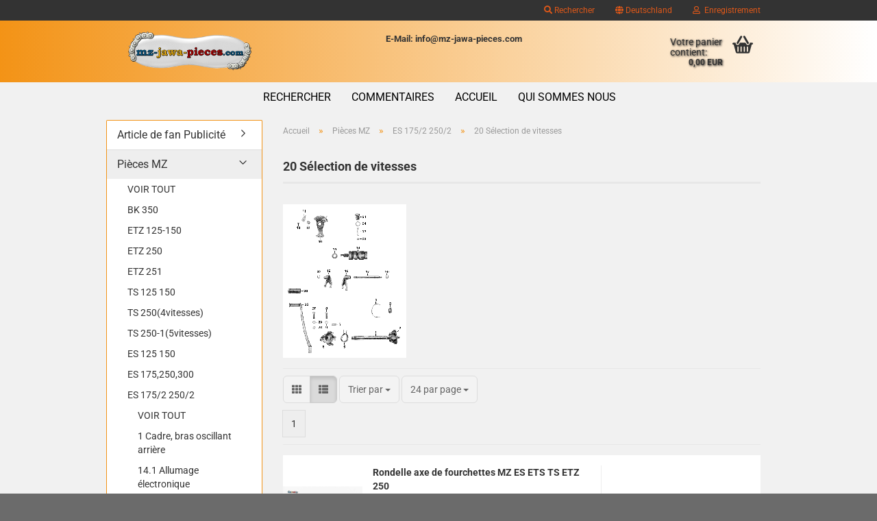

--- FILE ---
content_type: text/html; charset=utf-8
request_url: https://www.mz-jawa-pieces.com/pieces-mz/es-175-2-250-2/tafel-20-motor-fussschaltung/
body_size: 54568
content:
<!DOCTYPE html>
 <html xmlns="http://www.w3.org/1999/xhtml" dir="ltr" lang="de">
 <head>
 <meta name="viewport" content="width=device-width, initial-scale=1, minimum-scale=1.0, maximum-scale=1.0, user-scalable=no" />
 <meta http-equiv="Content-Type" content="text/html; charset=utf-8" />
 <meta name="language" content="fr" />
 <meta name='date' content='' />
 <meta name="keywords" content="keywords,kommagetrennt" />
 <meta property="og:image" content="https://www.mz-jawa-pieces.com/images/categories/og/" />
 <meta property="og:title" content="20 Sélection de vitesses" />
 <meta property="og:type" content="product.group" />
 <title>mz-jawa-pieces.com - 20 Sélection de vitesses</title>
 <base href="https://www.mz-jawa-pieces.com/" />
 <link rel="shortcut icon" href="https://www.mz-jawa-pieces.com/images/logos/favicon.ico" type="image/x-icon" />
 <link id="main-css" type="text/css" rel="stylesheet" href="public/theme/styles/system/main.min.css?bust=1768332397" />
 <meta name="robots" content="index,follow" />
 <link rel="canonical" href="https://www.mz-jawa-pieces.com/pieces-mz/es-175-2-250-2/tafel-20-motor-fussschaltung/" />
 <meta property="og:url" content="https://www.mz-jawa-pieces.com/pieces-mz/es-175-2-250-2/tafel-20-motor-fussschaltung/">
 </head>
 <body class="page-index-type-c603 page-index-type-gm_boosted_category page-index-type-cat page-index-type-cPath"
 data-gambio-namespace="https://www.mz-jawa-pieces.com/public/theme/javascripts/system"
 data-jse-namespace="https://www.mz-jawa-pieces.com/JSEngine/build"
 data-gambio-controller="initialize"
 data-gambio-widget="input_number responsive_image_loader transitions header image_maps modal history dropdown core_workarounds anchor"
 data-input_number-separator=","
 >
 <div id="outer-wrapper" >
 <header id="header" class="navbar">
 <div id="topbar-container">
 <div class="hidden-sm hidden-md hidden-lg top-mobile-search">
 <div class="navbar-search collapse">
 <p class="navbar-search-header dropdown-header">Recherche</p>
 <form action="advanced_search_result.php" method="get" data-gambio-widget="live_search">
 <div class="navbar-search-input-group input-group">
 <div class="navbar-search-input-group-btn input-group-btn custom-dropdown" data-dropdown-trigger-change="false" data-dropdown-trigger-no-change="false">
 <button type="button" class="btn btn-default dropdown-toggle" data-toggle="dropdown" aria-haspopup="true" aria-expanded="false">
 <span class="dropdown-name">Toutes catégories</span> <span class="caret"></span>
 </button>
 <ul class="dropdown-menu">
 <li><a href="#" data-rel="0">Toutes catégories</a></li>
 <li><a href="#" data-rel="1970">Article de fan Publicité</a></li>
 <li><a href="#" data-rel="1">Pièces MZ</a></li>
 <li><a href="#" data-rel="11">Pièces SIMSON</a></li>
 <li><a href="#" data-rel="43">Pièces JAWA CZ</a></li>
 <li><a href="#" data-rel="1091">Pièces MZ 4TEMPS</a></li>
 <li><a href="#" data-rel="63">Motos anciennes Oldtimer ES ETS BK RT</a></li>
 <li><a href="#" data-rel="39">SIMSON Oldtimer SR1 SR2 KR50 Spatz</a></li>
 <li><a href="#" data-rel="342">RT125</a></li>
 <li><a href="#" data-rel="89">Scooter IWL- Pitty,Wiesel,Troll,Berlin</a></li>
 <li><a href="#" data-rel="443">Pièces AWO SIMSON 425</a></li>
 <li><a href="#" data-rel="54">Ampoules,fusibles</a></li>
 <li><a href="#" data-rel="1222">Pneus</a></li>
 <li><a href="#" data-rel="32">Joints SPI / Roulements</a></li>
 <li><a href="#" data-rel="33">Adhésifs/Autocollants</a></li>
 <li><a href="#" data-rel="91">Emblèmes Insignes</a></li>
 <li><a href="#" data-rel="24">Littérature technique / DVD</a></li>
 <li><a href="#" data-rel="21">Huiles-Entretien</a></li>
 <li><a href="#" data-rel="456">Casques/Lunettes/Vêtements</a></li>
 <li><a href="#" data-rel="7">Accessoires</a></li>
 <li><a href="#" data-rel="90">Amélioration performances</a></li>
 <li><a href="#" data-rel="72">Outillage</a></li>
 <li><a href="#" data-rel="76">Cosses et fils</a></li>
 <li><a href="#" data-rel="88">Visserie</a></li>
 <li><a href="#" data-rel="94">Peintures-Produits chimiques</a></li>
 <li><a href="#" data-rel="1197">Peintures Peintures d´origine</a></li>
 <li><a href="#" data-rel="92">Kits réparations</a></li>
 <li><a href="#" data-rel="93">Boutique des fans</a></li>
 <li><a href="#" data-rel="51">Réfection-Restauration</a></li>
 <li><a href="#" data-rel="37">Voitures anciennes Oldtimer</a></li>
 <li><a href="#" data-rel="98">Pièces EMW</a></li>
 <li><a href="#" data-rel="1626">Pièces MAW</a></li>
 <li><a href="#" data-rel="1866">DKW pièces</a></li>
 <li><a href="#" data-rel="99">Accessoires</a></li>
 <li><a href="#" data-rel="100">Câbles MZ</a></li>
 <li><a href="#" data-rel="250">Kits de réparation</a></li>
 <li><a href="#" data-rel="253">TRIKE</a></li>
 <li><a href="#" data-rel="1868">Pneus MITAS prix réduit</a></li>
 <li><a href="#" data-rel="1221">Action spéciale</a></li>
 <li><a href="#" data-rel="1653">Offre spéciale de la semaine</a></li>
 <li><a href="#" data-rel="1655">Action spéciale allumage électronique Vape</a></li>
 <li><a href="#" data-rel="1662">Offre spéciale de la semaine - Appareils d'éclairage avec marque d'homologation</a></li>
 <li><a href="#" data-rel="1884">Pneus Riesa - Prix de lancement</a></li>
 <li><a href="#" data-rel="1960">Offre de la semaine : Pneus RIESA Classique - Prix de lancement</a></li>
 <li><a href="#" data-rel="1998">Sacs pour motos - TOUT BIEN EMBALLÉ ! ! !</a></li>
 <li><a href="#" data-rel="1879">Second choix</a></li>
 </ul>
 <select name="categories_id">
 <option value="0">Toutes catégories</option>
 <option value="1970">Article de fan Publicité</option>
 <option value="1">Pièces MZ</option>
 <option value="11">Pièces SIMSON</option>
 <option value="43">Pièces JAWA CZ</option>
 <option value="1091">Pièces MZ 4TEMPS</option>
 <option value="63">Motos anciennes Oldtimer ES ETS BK RT</option>
 <option value="39">SIMSON Oldtimer SR1 SR2 KR50 Spatz</option>
 <option value="342">RT125</option>
 <option value="89">Scooter IWL- Pitty,Wiesel,Troll,Berlin</option>
 <option value="443">Pièces AWO SIMSON 425</option>
 <option value="54">Ampoules,fusibles</option>
 <option value="1222">Pneus</option>
 <option value="32">Joints SPI / Roulements</option>
 <option value="33">Adhésifs/Autocollants</option>
 <option value="91">Emblèmes Insignes</option>
 <option value="24">Littérature technique / DVD</option>
 <option value="21">Huiles-Entretien</option>
 <option value="456">Casques/Lunettes/Vêtements</option>
 <option value="7">Accessoires</option>
 <option value="90">Amélioration performances</option>
 <option value="72">Outillage</option>
 <option value="76">Cosses et fils</option>
 <option value="88">Visserie</option>
 <option value="94">Peintures-Produits chimiques</option>
 <option value="1197">Peintures Peintures d´origine</option>
 <option value="92">Kits réparations</option>
 <option value="93">Boutique des fans</option>
 <option value="51">Réfection-Restauration</option>
 <option value="37">Voitures anciennes Oldtimer</option>
 <option value="98">Pièces EMW</option>
 <option value="1626">Pièces MAW</option>
 <option value="1866">DKW pièces</option>
 <option value="99">Accessoires</option>
 <option value="100">Câbles MZ</option>
 <option value="250">Kits de réparation</option>
 <option value="253">TRIKE</option>
 <option value="1868">Pneus MITAS prix réduit</option>
 <option value="1221">Action spéciale</option>
 <option value="1653">Offre spéciale de la semaine</option>
 <option value="1655">Action spéciale allumage électronique Vape</option>
 <option value="1662">Offre spéciale de la semaine - Appareils d'éclairage avec marque d'homologation</option>
 <option value="1884">Pneus Riesa - Prix de lancement</option>
 <option value="1960">Offre de la semaine : Pneus RIESA Classique - Prix de lancement</option>
 <option value="1998">Sacs pour motos - TOUT BIEN EMBALLÉ ! ! !</option>
 <option value="1879">Second choix</option>
 </select>
 </div>
 <button type="submit" class="form-control-feedback">
 <img loading=lazy src="public/theme/images/svgs/search.svg" class="gx-search-input svg--inject" alt="">
 </button>
 <input type="text" name="keywords" placeholder="Recherche" class="form-control search-input" autocomplete="off" />
 </div>
 <input type="hidden" value="1" name="inc_subcat" />
 <div class="navbar-search-footer visible-xs-block">
 <button class="btn btn-primary btn-block" type="submit">
 Recherche
 </button>
 <a href="advanced_search.php" class="btn btn-default btn-block" title="Recherche élargie">
 Recherche élargie
 </a>
 </div>
 <div class="search-result-container"></div>
 </form>
 </div>
 </div>
 <div class="navbar-topbar">
 <nav data-gambio-widget="menu link_crypter" data-menu-switch-element-position="false" data-menu-events='{"desktop": ["click"], "mobile": ["click"]}' data-menu-ignore-class="dropdown-menu">
 <ul class="nav navbar-nav navbar-right" data-menu-replace="partial">
 <li class="navbar-topbar-item">
 <ul id="secondaryNavigation" class="nav navbar-nav ignore-menu">
 </ul>
 <script id="secondaryNavigation-menu-template" type="text/mustache">
 <ul id="secondaryNavigation" class="nav navbar-nav">
 <li v-for="(item, index) in items" class="navbar-topbar-item hidden-xs content-manager-item">
 <a href="javascript:;" :title="item.title" @click="goTo(item.content)">
 <span class="fa fa-arrow-circle-right visble-xs-block"></span>
 {{item.title}}
 </a>
 </li>
 </ul>
 </script>
 </li>
 <li class="navbar-topbar-item topbar-search hidden-xs">
 <a href="#" title="Rechercher">
 <span class="fa fa-search"></span>
 Rechercher
 </a>
 <ul class="level_2 dropdown-menu ignore-menu arrow-top">
 <li class="arrow"></li>
 <li class="search-dropdown">
 <div class="navbar-search collapse">
 <p class="navbar-search-header dropdown-header">Recherche</p>
 <form action="advanced_search_result.php" method="get" data-gambio-widget="live_search">
 <div class="navbar-search-input-group input-group">
 <div class="navbar-search-input-group-btn input-group-btn custom-dropdown" data-dropdown-trigger-change="false" data-dropdown-trigger-no-change="false">
 <button type="button" class="btn btn-default dropdown-toggle" data-toggle="dropdown" aria-haspopup="true" aria-expanded="false">
 <span class="dropdown-name">Toutes catégories</span> <span class="caret"></span>
 </button>
 <ul class="dropdown-menu">
 <li><a href="#" data-rel="0">Toutes catégories</a></li>
 <li><a href="#" data-rel="1970">Article de fan Publicité</a></li>
 <li><a href="#" data-rel="1">Pièces MZ</a></li>
 <li><a href="#" data-rel="11">Pièces SIMSON</a></li>
 <li><a href="#" data-rel="43">Pièces JAWA CZ</a></li>
 <li><a href="#" data-rel="1091">Pièces MZ 4TEMPS</a></li>
 <li><a href="#" data-rel="63">Motos anciennes Oldtimer ES ETS BK RT</a></li>
 <li><a href="#" data-rel="39">SIMSON Oldtimer SR1 SR2 KR50 Spatz</a></li>
 <li><a href="#" data-rel="342">RT125</a></li>
 <li><a href="#" data-rel="89">Scooter IWL- Pitty,Wiesel,Troll,Berlin</a></li>
 <li><a href="#" data-rel="443">Pièces AWO SIMSON 425</a></li>
 <li><a href="#" data-rel="54">Ampoules,fusibles</a></li>
 <li><a href="#" data-rel="1222">Pneus</a></li>
 <li><a href="#" data-rel="32">Joints SPI / Roulements</a></li>
 <li><a href="#" data-rel="33">Adhésifs/Autocollants</a></li>
 <li><a href="#" data-rel="91">Emblèmes Insignes</a></li>
 <li><a href="#" data-rel="24">Littérature technique / DVD</a></li>
 <li><a href="#" data-rel="21">Huiles-Entretien</a></li>
 <li><a href="#" data-rel="456">Casques/Lunettes/Vêtements</a></li>
 <li><a href="#" data-rel="7">Accessoires</a></li>
 <li><a href="#" data-rel="90">Amélioration performances</a></li>
 <li><a href="#" data-rel="72">Outillage</a></li>
 <li><a href="#" data-rel="76">Cosses et fils</a></li>
 <li><a href="#" data-rel="88">Visserie</a></li>
 <li><a href="#" data-rel="94">Peintures-Produits chimiques</a></li>
 <li><a href="#" data-rel="1197">Peintures Peintures d´origine</a></li>
 <li><a href="#" data-rel="92">Kits réparations</a></li>
 <li><a href="#" data-rel="93">Boutique des fans</a></li>
 <li><a href="#" data-rel="51">Réfection-Restauration</a></li>
 <li><a href="#" data-rel="37">Voitures anciennes Oldtimer</a></li>
 <li><a href="#" data-rel="98">Pièces EMW</a></li>
 <li><a href="#" data-rel="1626">Pièces MAW</a></li>
 <li><a href="#" data-rel="1866">DKW pièces</a></li>
 <li><a href="#" data-rel="99">Accessoires</a></li>
 <li><a href="#" data-rel="100">Câbles MZ</a></li>
 <li><a href="#" data-rel="250">Kits de réparation</a></li>
 <li><a href="#" data-rel="253">TRIKE</a></li>
 <li><a href="#" data-rel="1868">Pneus MITAS prix réduit</a></li>
 <li><a href="#" data-rel="1221">Action spéciale</a></li>
 <li><a href="#" data-rel="1653">Offre spéciale de la semaine</a></li>
 <li><a href="#" data-rel="1655">Action spéciale allumage électronique Vape</a></li>
 <li><a href="#" data-rel="1662">Offre spéciale de la semaine - Appareils d'éclairage avec marque d'homologation</a></li>
 <li><a href="#" data-rel="1884">Pneus Riesa - Prix de lancement</a></li>
 <li><a href="#" data-rel="1960">Offre de la semaine : Pneus RIESA Classique - Prix de lancement</a></li>
 <li><a href="#" data-rel="1998">Sacs pour motos - TOUT BIEN EMBALLÉ ! ! !</a></li>
 <li><a href="#" data-rel="1879">Second choix</a></li>
 </ul>
 <select name="categories_id">
 <option value="0">Toutes catégories</option>
 <option value="1970">Article de fan Publicité</option>
 <option value="1">Pièces MZ</option>
 <option value="11">Pièces SIMSON</option>
 <option value="43">Pièces JAWA CZ</option>
 <option value="1091">Pièces MZ 4TEMPS</option>
 <option value="63">Motos anciennes Oldtimer ES ETS BK RT</option>
 <option value="39">SIMSON Oldtimer SR1 SR2 KR50 Spatz</option>
 <option value="342">RT125</option>
 <option value="89">Scooter IWL- Pitty,Wiesel,Troll,Berlin</option>
 <option value="443">Pièces AWO SIMSON 425</option>
 <option value="54">Ampoules,fusibles</option>
 <option value="1222">Pneus</option>
 <option value="32">Joints SPI / Roulements</option>
 <option value="33">Adhésifs/Autocollants</option>
 <option value="91">Emblèmes Insignes</option>
 <option value="24">Littérature technique / DVD</option>
 <option value="21">Huiles-Entretien</option>
 <option value="456">Casques/Lunettes/Vêtements</option>
 <option value="7">Accessoires</option>
 <option value="90">Amélioration performances</option>
 <option value="72">Outillage</option>
 <option value="76">Cosses et fils</option>
 <option value="88">Visserie</option>
 <option value="94">Peintures-Produits chimiques</option>
 <option value="1197">Peintures Peintures d´origine</option>
 <option value="92">Kits réparations</option>
 <option value="93">Boutique des fans</option>
 <option value="51">Réfection-Restauration</option>
 <option value="37">Voitures anciennes Oldtimer</option>
 <option value="98">Pièces EMW</option>
 <option value="1626">Pièces MAW</option>
 <option value="1866">DKW pièces</option>
 <option value="99">Accessoires</option>
 <option value="100">Câbles MZ</option>
 <option value="250">Kits de réparation</option>
 <option value="253">TRIKE</option>
 <option value="1868">Pneus MITAS prix réduit</option>
 <option value="1221">Action spéciale</option>
 <option value="1653">Offre spéciale de la semaine</option>
 <option value="1655">Action spéciale allumage électronique Vape</option>
 <option value="1662">Offre spéciale de la semaine - Appareils d'éclairage avec marque d'homologation</option>
 <option value="1884">Pneus Riesa - Prix de lancement</option>
 <option value="1960">Offre de la semaine : Pneus RIESA Classique - Prix de lancement</option>
 <option value="1998">Sacs pour motos - TOUT BIEN EMBALLÉ ! ! !</option>
 <option value="1879">Second choix</option>
 </select>
 </div>
 <button type="submit" class="form-control-feedback">
 <img loading=lazy src="public/theme/images/svgs/search.svg" class="gx-search-input svg--inject" alt="">
 </button>
 <input type="text" name="keywords" placeholder="Recherche" class="form-control search-input" autocomplete="off" />
 </div>
 <input type="hidden" value="1" name="inc_subcat" />
 <div class="navbar-search-footer visible-xs-block">
 <button class="btn btn-primary btn-block" type="submit">
 Recherche
 </button>
 <a href="advanced_search.php" class="btn btn-default btn-block" title="Recherche élargie">
 Recherche élargie
 </a>
 </div>
 <div class="search-result-container"></div>
 </form>
 </div>
 </li>
 </ul>
 </li>
 <li class="dropdown navbar-topbar-item first">
 <a href="#" class="dropdown-toggle" data-toggle-hover="dropdown">
 <span class="hidden-xs">
 <span class="fa fa-globe"></span>
 Deutschland
 </span>
 <span class="visible-xs-block">
 &nbsp;Wohnort
 </span>
 </a>
 <ul class="level_2 dropdown-menu ignore-menu arrow-top">
 <li class="arrow"></li>
 <li>
 <form action="/pieces-mz/es-175-2-250-2/tafel-20-motor-fussschaltung/" method="POST" class="form-horizontal">
 <div class="form-group">
 <label for="countries-select">Wohnort</label>
 <select name="switch_country" class="form-control" id="countries-select">
 <option value="AF" >Afghanistan</option>
 <option value="EG" >Ägypten</option>
 <option value="AL" >Albanien</option>
 <option value="DZ" >Algerien</option>
 <option value="AS" >Amerikanisch-Samoa</option>
 <option value="VI" >Amerikanische Jungferninseln</option>
 <option value="AD" >Andorra</option>
 <option value="AO" >Angola</option>
 <option value="AI" >Anguilla</option>
 <option value="AQ" >Antarktika</option>
 <option value="AG" >Antigua und Barbuda</option>
 <option value="GQ" >Äquatorialguinea</option>
 <option value="AR" >Argentinien</option>
 <option value="AM" >Armenien</option>
 <option value="AW" >Aruba</option>
 <option value="AZ" >Aserbaidschan</option>
 <option value="ET" >Äthiopien</option>
 <option value="AU" >Australien</option>
 <option value="BS" >Bahamas</option>
 <option value="BH" >Bahrain</option>
 <option value="BD" >Bangladesch</option>
 <option value="BB" >Barbados</option>
 <option value="BY" >Belarus (Weißrussland)</option>
 <option value="BE" >Belgien</option>
 <option value="BZ" >Belize</option>
 <option value="BJ" >Benin</option>
 <option value="BM" >Bermuda</option>
 <option value="BT" >Bhutan</option>
 <option value="BO" >Bolivien</option>
 <option value="BA" >Bosnien und Herzegowina</option>
 <option value="BW" >Botswana</option>
 <option value="BV" >Bouvetinsel</option>
 <option value="BR" >Brasilien</option>
 <option value="VG" >Britische Jungferninseln</option>
 <option value="IO" >Britisches Territorium im Indischen Ozean</option>
 <option value="BN" >Brunei Darussalam</option>
 <option value="BG" >Bulgarien</option>
 <option value="BF" >Burkina Faso</option>
 <option value="BI" >Burundi</option>
 <option value="CL" >Chile</option>
 <option value="CN" >China, Volksrepublik</option>
 <option value="CK" >Cookinseln</option>
 <option value="CR" >Costa Rica</option>
 <option value="CI" >Côte d\Ivoire (Elfenbeinküste)</option>
 <option value="DE" selected>Deutschland</option>
 <option value="DM" >Dominica</option>
 <option value="DO" >Dominikanische Republik</option>
 <option value="DJ" >Dschibuti</option>
 <option value="DK" >Dänemark</option>
 <option value="EC" >Ecuador</option>
 <option value="SV" >El Salvador</option>
 <option value="ER" >Eritrea</option>
 <option value="EE" >Estland</option>
 <option value="FK" >Falklandinseln</option>
 <option value="FJ" >Fidschi</option>
 <option value="FI" >Finnland</option>
 <option value="FR" >France</option>
 <option value="GF" >Französisch-Guayana</option>
 <option value="PF" >Französisch-Polynesien</option>
 <option value="TF" >Französische Süd- und Antarktisgebiete</option>
 <option value="FO" >Färöer</option>
 <option value="GA" >Gabun</option>
 <option value="GM" >Gambia</option>
 <option value="GE" >Georgien</option>
 <option value="GH" >Ghana</option>
 <option value="GI" >Gibraltar</option>
 <option value="GD" >Grenada</option>
 <option value="GR" >Griechenland</option>
 <option value="GL" >Grönland</option>
 <option value="GP" >Guadeloupe</option>
 <option value="GU" >Guam</option>
 <option value="GT" >Guatemala</option>
 <option value="GN" >Guinea</option>
 <option value="GW" >Guinea-Bissau</option>
 <option value="GY" >Guyana</option>
 <option value="HT" >Haiti</option>
 <option value="HM" >Heard und McDonaldinseln</option>
 <option value="HN" >Honduras</option>
 <option value="HK" >Hongkong</option>
 <option value="IN" >Indien</option>
 <option value="ID" >Indonesien</option>
 <option value="IQ" >Irak</option>
 <option value="IR" >Iran, Islamische Republik</option>
 <option value="IE" >Irland</option>
 <option value="IS" >Island</option>
 <option value="IL" >Israel</option>
 <option value="IT" >Italien</option>
 <option value="JM" >Jamaika</option>
 <option value="JP" >Japan</option>
 <option value="YE" >Jemen</option>
 <option value="JO" >Jordanien</option>
 <option value="KY" >Kaimaninseln</option>
 <option value="KH" >Kambodscha</option>
 <option value="CM" >Kamerun</option>
 <option value="CA" >Kanada</option>
 <option value="CV" >Kap Verde</option>
 <option value="KZ" >Kasachstan</option>
 <option value="QA" >Katar</option>
 <option value="KE" >Kenia</option>
 <option value="KG" >Kirgisistan</option>
 <option value="KI" >Kiribati</option>
 <option value="CC" >Kokosinseln</option>
 <option value="CO" >Kolumbien</option>
 <option value="KM" >Komoren</option>
 <option value="KP" >Korea, Demokratische Volksrepublik(Nordkorea)</option>
 <option value="KR" >Korea, Republik (Südkorea)</option>
 <option value="HR" >Kroatien</option>
 <option value="CU" >Kuba</option>
 <option value="KW" >Kuwait</option>
 <option value="LA" >Laos, Demokratische Volksrepublik</option>
 <option value="LS" >Lesotho</option>
 <option value="LV" >Lettland</option>
 <option value="LB" >Libanon</option>
 <option value="LR" >Liberia</option>
 <option value="LY" >Libyen</option>
 <option value="LI" >Liechtenstein</option>
 <option value="LT" >Litauen</option>
 <option value="LU" >Luxemburg</option>
 <option value="MO" >Macao</option>
 <option value="MG" >Madagaskar</option>
 <option value="MW" >Malawi</option>
 <option value="MY" >Malaysia</option>
 <option value="MV" >Malediven</option>
 <option value="ML" >Mali</option>
 <option value="MT" >Malta</option>
 <option value="MA" >Marokko</option>
 <option value="MH" >Marshallinseln</option>
 <option value="MQ" >Martinique</option>
 <option value="MR" >Mauretanien</option>
 <option value="MU" >Mauritius</option>
 <option value="YT" >Mayotte</option>
 <option value="MK" >Mazedonien</option>
 <option value="MX" >Mexiko</option>
 <option value="FM" >Mikronesien</option>
 <option value="MD" >Moldawien (Republik Moldau)</option>
 <option value="MC" >Monaco</option>
 <option value="MN" >Mongolei</option>
 <option value="MS" >Montserrat</option>
 <option value="MZ" >Mosambik</option>
 <option value="MM" >Myanmar (Burma)</option>
 <option value="NA" >Namibia</option>
 <option value="NR" >Nauru</option>
 <option value="NP" >Nepal</option>
 <option value="NC" >Neukaledonien</option>
 <option value="NZ" >Neuseeland</option>
 <option value="NI" >Nicaragua</option>
 <option value="NL" >Niederlande</option>
 <option value="NE" >Niger</option>
 <option value="NG" >Nigeria</option>
 <option value="NU" >Niue</option>
 <option value="NF" >Norfolkinsel</option>
 <option value="NO" >Norwegen</option>
 <option value="MP" >Nördliche Marianen</option>
 <option value="OM" >Oman</option>
 <option value="AT" >Österreich</option>
 <option value="PK" >Pakistan</option>
 <option value="PW" >Palau</option>
 <option value="PA" >Panama</option>
 <option value="PG" >Papua-Neuguinea</option>
 <option value="PY" >Paraguay</option>
 <option value="PE" >Peru</option>
 <option value="PH" >Philippinen</option>
 <option value="PN" >Pitcairninseln</option>
 <option value="PL" >Polen</option>
 <option value="PT" >Portugal</option>
 <option value="PR" >Puerto Rico</option>
 <option value="TW" >Republik China (Taiwan)</option>
 <option value="CG" >Republik Kongo</option>
 <option value="RW" >Ruanda</option>
 <option value="RO" >Rumänien</option>
 <option value="RU" >Russische Föderation</option>
 <option value="RE" >Réunion</option>
 <option value="PM" >Saint-Pierre und Miquelon</option>
 <option value="SB" >Salomonen</option>
 <option value="ZM" >Sambia</option>
 <option value="WS" >Samoa</option>
 <option value="SM" >San Marino</option>
 <option value="SA" >Saudi-Arabien</option>
 <option value="SE" >Schweden</option>
 <option value="CH" >Schweiz</option>
 <option value="SN" >Senegal</option>
 <option value="RS" >Serbien</option>
 <option value="SC" >Seychellen</option>
 <option value="SL" >Sierra Leone</option>
 <option value="ZW" >Simbabwe</option>
 <option value="SG" >Singapur</option>
 <option value="SK" >Slowakei</option>
 <option value="SI" >Slowenien</option>
 <option value="SO" >Somalia</option>
 <option value="ES" >Spanien</option>
 <option value="LK" >Sri Lanka</option>
 <option value="SH" >St. Helena</option>
 <option value="KN" >St. Kitts und Nevis</option>
 <option value="LC" >St. Lucia</option>
 <option value="VC" >St. Vincent und die Grenadinen</option>
 <option value="SD" >Sudan</option>
 <option value="SR" >Suriname</option>
 <option value="SJ" >Svalbard und Jan Mayen</option>
 <option value="SZ" >Swasiland</option>
 <option value="SY" >Syrien, Arabische Republik</option>
 <option value="ST" >São Tomé und Príncipe</option>
 <option value="ZA" >Südafrika</option>
 <option value="GS" >Südgeorgien und die Südlichen Sandwichinseln</option>
 <option value="TJ" >Tadschikistan</option>
 <option value="TZ" >Tansania, Vereinigte Republik</option>
 <option value="TH" >Thailand</option>
 <option value="TG" >Togo</option>
 <option value="TK" >Tokelau</option>
 <option value="TO" >Tonga</option>
 <option value="TT" >Trinidad und Tobago</option>
 <option value="TD" >Tschad</option>
 <option value="CZ" >Tschechische Republik</option>
 <option value="TN" >Tunesien</option>
 <option value="TM" >Turkmenistan</option>
 <option value="TC" >Turks- und Caicosinseln</option>
 <option value="TV" >Tuvalu</option>
 <option value="TR" >Türkei</option>
 <option value="UG" >Uganda</option>
 <option value="UA" >Ukraine</option>
 <option value="HU" >Ungarn</option>
 <option value="UM" >United States Minor Outlying Islands</option>
 <option value="UY" >Uruguay</option>
 <option value="UZ" >Usbekistan</option>
 <option value="VU" >Vanuatu</option>
 <option value="VA" >Vatikanstadt</option>
 <option value="VE" >Venezuela</option>
 <option value="AE" >Vereinigte Arabische Emirate</option>
 <option value="US" >Vereinigte Staaten von Amerika</option>
 <option value="GB" >Vereinigtes Königreich Großbritannien und Nordirland</option>
 <option value="VN" >Vietnam</option>
 <option value="WF" >Wallis und Futuna</option>
 <option value="CX" >Weihnachtsinsel</option>
 <option value="EH" >Westsahara</option>
 <option value="CF" >Zentralafrikanische Republik</option>
 <option value="CY" >Zypern</option>
 </select>
 </div>
 <div class="dropdown-footer row">
 <input type="submit" class="btn btn-primary btn-block" value="Sauvegarder" title="Sauvegarder" />
 </div>
 </form>
 </li>
 </ul>
 </li>
 <li class="dropdown navbar-topbar-item">
 <a title="Anmeldung" href="/pieces-mz/es-175-2-250-2/tafel-20-motor-fussschaltung/#" class="dropdown-toggle" data-toggle-hover="dropdown">
 <span class="fa fa-user-o"></span>
 &nbsp;Enregistrement
 </a>
 <ul class="dropdown-menu dropdown-menu-login arrow-top">
 <li class="arrow"></li>
 <li class="dropdown-header hidden-xs">Enregistrez-vous</li>
 <li>
 <form action="https://www.mz-jawa-pieces.com/login.php?action=process" method="post" class="form-horizontal">
 <input type="hidden" name="return_url" value="https://www.mz-jawa-pieces.com/pieces-mz/es-175-2-250-2/tafel-20-motor-fussschaltung/">
 <input type="hidden" name="return_url_hash" value="80f6b317a5880002da883f587349cec61a36a7a0e41bc5c8f1339d6d73685914">
 <div class="form-group">
 <input autocomplete="username" type="email" id="box-login-dropdown-login-username" class="form-control" placeholder="adresse e-mail:" name="email_address" />
 </div>
 <div class="form-group password-form-field" data-gambio-widget="show_password">
 <input autocomplete="current-password" type="password" id="box-login-dropdown-login-password" class="form-control" placeholder="Mot de passe" name="password" />
 <button class="btn show-password hidden" type="button">
 <i class="fa fa-eye" aria-hidden="true"></i>
 </button>
 </div>
 <div class="dropdown-footer row">
 <input type="submit" class="btn btn-primary btn-block" value="ENREGISTREMENT" />
 <ul>
 <li>
 <a title="Créer un compte client" href="https://www.mz-jawa-pieces.com/shop.php?do=CreateRegistree">
 Créer un compte client
 </a>
 </li>
 <li>
 <a title="Mot de passe oublié?" href="https://www.mz-jawa-pieces.com/password_double_opt.php">
 Mot de passe oublié?
 </a>
 </li>
 </ul>
 </div>
 </form>
 </li>
 </ul>
 </li>
 </ul>
 </nav>
 </div>
 </div>
 <div class="inside">
 <div class="row">
 <div class="navbar-header" data-gambio-widget="mobile_menu">
 <div id="navbar-brand" class="navbar-brand">
 <a href="https://www.mz-jawa-pieces.com/" title="mz-jawa-pieces.com">
 <img id="main-header-logo" class="img-responsive" src="https://www.mz-jawa-pieces.com/images/logos/mz_jawa_pieces_com_new_logo.png" alt="mz-jawa-pieces.com-Logo">
 </a>
 </div>
 <button type="button" class="navbar-toggle" data-mobile_menu-target="#categories .navbar-collapse"
 data-mobile_menu-body-class="categories-open" data-mobile_menu-toggle-content-visibility>
 <img loading=lazy src="public/theme/images/svgs/bars.svg" class="gx-menu svg--inject" alt="">
 </button>
 <button type="button" class="navbar-toggle cart-icon" data-mobile_menu-location="shopping_cart.php">
 <img loading=lazy src="public/theme/images/svgs/basket.svg" class="gx-cart-basket svg--inject" alt="">
 <span class="cart-products-count hidden">
 0
 </span>
 </button>
 <button type="button" class="navbar-toggle" data-mobile_menu-target=".navbar-search" data-mobile_menu-body-class="search-open"
 data-mobile_menu-toggle-content-visibility>
 <img loading=lazy src="public/theme/images/svgs/search.svg" class="gx-search svg--inject" alt="">
 </button>
 </div>
 <div class="custom-container">
 <div class="inside">
 <div style="text-indent:150px; font-size:13px;">
 &nbsp;
 <div style="text-indent:150px;font-size:13px;">
 <strong><strong>E-Mail: info@mz-jawa-pieces.com</strong></strong>
 </div>
</div>
 </div>
 </div>
 <nav id="cart-container" class="navbar-cart" data-gambio-widget="menu cart_dropdown" data-menu-switch-element-position="false">
 <ul class="cart-container-inner">
 <li>
 <a href="https://www.mz-jawa-pieces.com/shopping_cart.php" class="dropdown-toggle">
 <img loading=lazy src="public/theme/images/svgs/basket.svg" alt="" class="gx-cart-basket svg--inject">
 <span class="cart">
 Votre panier contient:<br />
 <span class="products">
 0,00 EUR
 </span>
 </span>
 <span class="cart-products-count hidden">
 </span>
 </a>
 <ul class="dropdown-menu arrow-top cart-dropdown cart-empty">
 <li class="arrow"></li>
 <li class="cart-dropdown-inside">
 <div class="cart-empty">
 Vous n avez pas encore de produits dans votre panier.
 </div>
 </li>
 </ul>
 </li>
 </ul>
 </nav>
 </div>
 </div>
 <noscript>
 <div class="alert alert-danger noscript-notice">
 JavaScript ist in Ihrem Browser deaktiviert. Aktivieren Sie JavaScript, um alle Funktionen des Shops nutzen und alle Inhalte sehen zu können.
 </div>
 </noscript>
 <div id="categories">
 <div class="navbar-collapse collapse">
 <nav class="navbar-default navbar-categories " data-gambio-widget="menu">
 <ul class="level-1 nav navbar-nav">
 <li class="level-1-child topmenu-content" data-id="top_custom-0">
 <a class="dropdown-toggle" href="https://www.mz-jawa-pieces.com/info/Rechercher.html" target="" title="Rechercher">
 Rechercher
 </a>
 </li>
 <li class="level-1-child topmenu-content" data-id="top_custom-1">
 <a class="dropdown-toggle" href="https://www.mz-jawa-pieces.com/info/Livre-d-or.html" target="" title="Commentaires">
 Commentaires
 </a>
 </li>
 <li class="level-1-child topmenu-content" data-id="top_custom-2">
 <a class="dropdown-toggle" href="https://www.mz-jawa-pieces.com/info/Accueil.html" target="" title="Accueil">
 Accueil
 </a>
 </li>
 <li class="level-1-child topmenu-content" data-id="top_custom-3">
 <a class="dropdown-toggle" href="https://www.mz-jawa-pieces.com/info/A-propos-de-nous.html" target="" title="Qui sommes nous">
 Qui sommes nous
 </a>
 </li>
 <li class="dropdown dropdown-more" style="display: none">
 <a class="dropdown-toggle" href="#" title="">
 Weitere
 </a>
 <ul class="level-2 dropdown-menu ignore-menu"></ul>
 </li>
 </ul>
 </nav>
 </div>
 </div>
 </header>
 <div id="wrapper">
 <div class="row">
 <div id="main">
 <div class="main-inside">
 <script type="application/ld+json">{"@context":"https:\/\/schema.org","@type":"BreadcrumbList","itemListElement":[{"@type":"ListItem","position":1,"name":"Accueil","item":"https:\/\/www.mz-jawa-pieces.com\/"},{"@type":"ListItem","position":2,"name":"Pi\u00e8ces MZ","item":"https:\/\/www.mz-jawa-pieces.com\/pieces-mz\/"},{"@type":"ListItem","position":3,"name":"ES 175\/2 250\/2","item":"https:\/\/www.mz-jawa-pieces.com\/pieces-mz\/es-175-2-250-2\/"},{"@type":"ListItem","position":4,"name":"20 S\u00e9lection de vitesses","item":"https:\/\/www.mz-jawa-pieces.com\/pieces-mz\/es-175-2-250-2\/tafel-20-motor-fussschaltung\/"}]}</script>
 <div id="breadcrumb_navi">
 <span class="breadcrumbEntry">
 <a href="https://www.mz-jawa-pieces.com/" class="headerNavigation">
 <span>Accueil</span>
 </a>
 </span>
 <span class="breadcrumbSeparator"> &raquo; </span> <span class="breadcrumbEntry">
 <a href="https://www.mz-jawa-pieces.com/pieces-mz/" class="headerNavigation">
 <span>Pièces MZ</span>
 </a>
 </span>
 <span class="breadcrumbSeparator"> &raquo; </span> <span class="breadcrumbEntry">
 <a href="https://www.mz-jawa-pieces.com/pieces-mz/es-175-2-250-2/" class="headerNavigation">
 <span>ES 175/2 250/2</span>
 </a>
 </span>
 <span class="breadcrumbSeparator"> &raquo; </span> <span class="breadcrumbEntry">
 <span>20 Sélection de vitesses</span>
 </span>
 </div>
 <div id="shop-top-banner">
 </div>
 <div id="categories-below-breadcrumb_603" data-gx-content-zone="categories-below-breadcrumb_603" class="gx-content-zone">
</div>
 <div class="filter-selection-container hidden">
 <p><strong>Aktueller Filter</strong></p>
 </div>
 <h1>20 Sélection de vitesses</h1>
 <div class="categories-description-container">
 <div class="categories-images">
 <img loading=lazy src="images/categories/es175-250-2-tafel-20_thumb.gif" alt="20 Sélection de vitesses" title="20 Sélection de vitesses" class="img-responsive" />
 </div>
 </div>
 <div class="productlisting-filter-container"
 data-gambio-widget="product_listing_filter"
 data-product_listing_filter-target=".productlist-viewmode">
 <form name="panel"
 action="/pieces-mz/es-175-2-250-2/tafel-20-motor-fussschaltung/"
 method="get" >
 <input type="hidden" name="view_mode" value="default" />
 <div class="row">
 <div class="col-xs-12 col-lg-6">
 <div class="productlisting-filter-hiddens">
 </div>
 <div class="jsPanelViewmode panel-viewmode clearfix productlist-viewmode-list btn-group">
 <a href="/"
 class="btn btn-default jsProductListingGrid productlisting-listing-grid"
 data-product_listing_filter-add="productlist-viewmode-grid"
 data-product_listing_filter-url-param="tiled"
 rel="nofollow"> <i class="fa fa-th"></i> </a> <a href="/"
 class="btn btn-default jsProductListingList productlisting-listing-list active"
 data-product_listing_filter-add="productlist-viewmode-list"
 data-product_listing_filter-url-param="default"
 rel="nofollow">
 <i class="fa fa-th-list"></i> </a>
 </div>
 <a href="#filterbox-container"
 class="btn btn-default filter-button js-open-modal hidden-sm hidden-md hidden-lg"
 data-modal-type="alert"
 data-modal-settings='{"title": "FILTER", "dialogClass": "box-filter"}'
 rel="nofollow">
 <i class="fa fa-filter"></i> </a>
 <div class="btn-group dropdown custom-dropdown" data-dropdown-shorten="null">
 <button type="button" class="btn btn-default dropdown-toggle">
 <span class="dropdown-name">
 Trier par
 </span> <span class="caret"></span>
 </button>
 <ul class="dropdown-menu">
 <li><a data-rel="price_asc"
 href="/"
 rel="nofollow"
 title="Prix croissant">Prix croissant</a>
 </li>
 <li><a data-rel="price_desc"
 href="/"
 rel="nofollow"
 title="Prix décroissant">Prix décroissant</a></li>
 <li class="divider"></li>
 <li><a data-rel="name_asc"
 href="/"
 rel="nofollow"
 title="De A a Z">De A a Z</a>
 </li>
 <li><a data-rel="name_desc"
 href="/"
 rel="nofollow"
 title="De Z a A">De Z a A</a>
 </li>
 <li class="divider"></li>
 <li><a data-rel="date_asc"
 href="/"
 rel="nofollow"
 title="Article le plus ancien">Article le plus ancien</a>
 </li>
 <li><a data-rel="date_desc"
 href="/"
 rel="nofollow"
 title="Article le plus récent">Article le plus récent</a>
 </li>
 <li class="divider"></li>
 <li><a data-rel="shipping_asc"
 href="/"
 rel="nofollow"
 title="XXXXX">XXXXX</a></li>
 <li><a data-rel="shipping_desc"
 href="/"
 rel="nofollow"
 title="XXXXX">XXXXX</a></li>
 </ul>
 <select name="listing_sort" class="jsReload input-select">
 <option value="" selected="selected">Trier par</option>
 <option value="price_asc">Prix croissant</option>
 <option value="price_desc">Prix décroissant</option>
 <option value="name_asc">De A a Z</option>
 <option value="name_desc">De Z a A</option>
 <option value="date_asc">Article le plus ancien</option>
 <option value="date_desc">Article le plus récent</option>
 <option value="shipping_asc">XXXXX</option>
 <option value="shipping_desc">XXXXX</option>
 </select>
 </div>
 <div class="btn-group dropdown custom-dropdown" data-dropdown-shorten="null">
 <button type="button" class="btn btn-default dropdown-toggle">
 <span class="dropdown-name">
 24 par page
 </span> <span class="caret"></span>
 </button>
 <ul class="dropdown-menu">
 <li> <a data-rel="24" href="/" title="24 par page" rel="nofollow">24 par page</a></li>
 <li> <a data-rel="48" href="/" title="48 par page" rel="nofollow">48 par page</a></li>
 <li> <a data-rel="72" href="/" title="72 par page" rel="nofollow">72 par page</a></li>
 <li> <a data-rel="144" href="/" title="144 par page" rel="nofollow">144 par page</a></li>
 <li> <a data-rel="288" href="/" title="288 par page" rel="nofollow">288 par page</a></li>
 </ul>
 <select name="listing_count" class="jsReload input-select">
 <option value="24">24 par page</option>
 <option value="48">48 par page</option>
 <option value="72">72 par page</option>
 <option value="144">144 par page</option>
 <option value="288">288 par page</option>
 </select>
 </div>
 </div>
 <div class="col-xs-12 col-lg-6">
 <div class="panel-pagination text-right">
 <nav>
 <ul class="pagination">
 <li>
 </li><li>
 <span class="active">1</span>
 </li><li>
 </li>
 </ul>
 </nav>
 </div>
 </div>
 </div>
 </form>
 </div>
 <div class="container-fluid"
 data-gambio-widget="product_hover"
 data-product_hover-scope=".productlist-viewmode-grid">
 <div class="row product-filter-target productlist productlist-viewmode productlist-viewmode-list"
 data-gambio-widget="cart_handler">
 <div class="product-container"
 data-index="productlist_9960">
 <form class="product-tile no-status-check">
 <div class="inside">
 <div class="content-container">
 <div class="content-container-inner">
 <figure class="image" id="productlist_9960_img">
 <span title="Rondelle axe de fourchettes MZ ES ETS TS ETZ 250" class="product-hover-main-image product-image">
 <a href="https://www.mz-jawa-pieces.com/pieces-mz/petits-articles-divers/scheibe-fuehrungsbolzen-schaltwalze-passend-fuer-mz-etz-ts-250.html">
 <img loading=lazy src="https://www.ost2rad.de/images/product_images/info_images/scheibe_fuehrungsbolzen_schaltwalze_mz_250.jpg" alt="Rondelle axe de fourchettes MZ ES ETS TS ETZ 250">
 </a>
 </span>
 </figure>
 <div class="title-description">
 <div class="title">
 <a href="https://www.mz-jawa-pieces.com/pieces-mz/petits-articles-divers/scheibe-fuehrungsbolzen-schaltwalze-passend-fuer-mz-etz-ts-250.html" title="Neue Scheibe 8mm x 13mm x 1,5mm für den Führungsbolzen an der Schaltwalze..." class="product-url ">
 Rondelle axe de fourchettes MZ ES ETS TS ETZ 250
 </a>
 </div>
 <div class="description hidden-grid">
 MZ&nbsp;Nummer:&nbsp;00-18.100
 </div>
 <div class="shipping hidden visible-list">
 <div class="shipping-info-short">
 Délai de livraison:
 env. 2-7 jours ouvrables*
 </div>
 <br />
 <span class="products-details-weight-container">
 </span>
 </div>
 </div>
 <div class="price-tax">
 <div class="price">
 <span class="current-price-container" title="Neue Scheibe 8mm x 13mm x 1,5mm für den Führungsbolzen an der Schaltwalze...">
 0,30 EUR
 </span>
 </div>
 <div class="shipping hidden visible-flyover">
 <div class="shipping-info-short">
 Délai de livraison:
 env. 2-7 jours ouvrables*
 </div>
 </div>
 <div class="additional-container">
 </div>
 <div class="tax-shipping-hint hidden-grid">
 <div class="tax">TVA. 19% incl. Port en sus.
 <a class="gm_shipping_link lightbox_iframe" href="https://www.mz-jawa-pieces.com/popup/Frais-d-exp-dition-et-de-livraison.html"
 target="_self"
 rel="nofollow"
 data-modal-settings='{"title":"Frais de port", "sectionSelector": ".content_text", "bootstrapClass": "modal-lg"}'>
 <span style="text-decoration:underline">Frais de port</span>
 </a></div>
 </div>
 <div class="cart-error-msg alert alert-danger hidden hidden-grid" role="alert"></div>
 <div class="button-input hidden-grid" >
 <div class="row">
 <div class="col-xs-12 col-lg-3 quantity-input" data-gambio-widget="input_number">
 <input type="hidden" name="products_qty" value="1" />
 </div>
 <div class="col-xs-12 col-lg-9">
 <button class="btn btn-primary btn-buy btn-block pull-right js-btn-add-to-cart"
 type="submit"
 name="btn-add-to-cart"
 title="Ajouter au panier">
 Ajouter au panier
 </button>
 </div>
 </div>
 <input type="hidden" name="products_id" value="9960" />
 </div>
 </div>
 </div>
 </div>
 </div>
 </form>
 </div>
 <div class="product-container"
 data-index="productlist_13367">
 <form class="product-tile no-status-check">
 <div class="inside">
 <div class="content-container">
 <div class="content-container-inner">
 <figure class="image" id="productlist_13367_img">
 <span title="Rivet demi-rond tôle de contact point mort MZ ES TS 250" class="product-hover-main-image product-image">
 <a href="https://www.mz-jawa-pieces.com/pieces-mz/cylindre-moteur-pistons-boite-de-vitesses/175ccm-250ccm-und-300ccm/halbrundniet-kontaktblech-leerlaufanzeige-passend-fuer-es-ts-250.html">
 <img loading=lazy src="https://www.ost2rad.de/images/product_images/info_images/kerbnagel-kontaktblech-es-ts-250.jpg" alt="Rivet demi-rond tôle de contact point mort MZ ES TS 250">
 </a>
 </span>
 </figure>
 <div class="title-description">
 <div class="title">
 <a href="https://www.mz-jawa-pieces.com/pieces-mz/cylindre-moteur-pistons-boite-de-vitesses/175ccm-250ccm-und-300ccm/halbrundniet-kontaktblech-leerlaufanzeige-passend-fuer-es-ts-250.html" title="Neuer Halbrundkerbnagel zum Befestigen des Kontaktblechs für Leerlaufanzeige..." class="product-url ">
 Rivet demi-rond tôle de contact point mort MZ ES TS 250
 </a>
 </div>
 <div class="description hidden-grid">
 R&eacute;f. MZ : 8606.2-0:03(4)
 </div>
 <div class="shipping hidden visible-list">
 <div class="shipping-info-short">
 Délai de livraison:
 env. 2-7 jours ouvrables*
 </div>
 <br />
 <span class="products-details-weight-container">
 </span>
 </div>
 </div>
 <div class="price-tax">
 <div class="price">
 <span class="current-price-container" title="Neuer Halbrundkerbnagel zum Befestigen des Kontaktblechs für Leerlaufanzeige...">
 0,35 EUR
 </span>
 </div>
 <div class="shipping hidden visible-flyover">
 <div class="shipping-info-short">
 Délai de livraison:
 env. 2-7 jours ouvrables*
 </div>
 </div>
 <div class="additional-container">
 </div>
 <div class="tax-shipping-hint hidden-grid">
 <div class="tax">TVA. 19% incl. Port en sus.
 <a class="gm_shipping_link lightbox_iframe" href="https://www.mz-jawa-pieces.com/popup/Frais-d-exp-dition-et-de-livraison.html"
 target="_self"
 rel="nofollow"
 data-modal-settings='{"title":"Frais de port", "sectionSelector": ".content_text", "bootstrapClass": "modal-lg"}'>
 <span style="text-decoration:underline">Frais de port</span>
 </a></div>
 </div>
 <div class="cart-error-msg alert alert-danger hidden hidden-grid" role="alert"></div>
 <div class="button-input hidden-grid" >
 <div class="row">
 <div class="col-xs-12 col-lg-3 quantity-input" data-gambio-widget="input_number">
 <input type="hidden" name="products_qty" value="1" />
 </div>
 <div class="col-xs-12 col-lg-9">
 <button class="btn btn-primary btn-buy btn-block pull-right js-btn-add-to-cart"
 type="submit"
 name="btn-add-to-cart"
 title="Ajouter au panier">
 Ajouter au panier
 </button>
 </div>
 </div>
 <input type="hidden" name="products_id" value="13367" />
 </div>
 </div>
 </div>
 </div>
 </div>
 </form>
 </div>
 <div class="product-container"
 data-index="productlist_6337">
 <form class="product-tile no-status-check">
 <div class="inside">
 <div class="content-container">
 <div class="content-container-inner">
 <figure class="image" id="productlist_6337_img">
 <span title="Joint cuivre vis de verrouillage de sélection 14x20mm" class="product-hover-main-image product-image">
 <a href="https://www.mz-jawa-pieces.com/pieces-mz/joints-roulements-spis/joint-cuivre-vis-de-verrouillage-de-selection-14x20mm.html">
 <img loading=lazy src="https://www.ost2rad.de/images/product_images/info_images/dichtring-kupfer-a-14x20-arretierschraube-mz-250.jpg" alt="Joint cuivre vis de verrouillage de sélection 14x20mm">
 </a>
 </span>
 </figure>
 <div class="title-description">
 <div class="title">
 <a href="https://www.mz-jawa-pieces.com/pieces-mz/joints-roulements-spis/joint-cuivre-vis-de-verrouillage-de-selection-14x20mm.html" title="Joint cuivre vis de verrouillage de sélection 14x20mm" class="product-url ">
 Joint cuivre vis de verrouillage de sélection 14x20mm
 </a>
 </div>
 <div class="shipping hidden visible-list">
 <div class="shipping-info-short">
 Délai de livraison:
 env. 2-7 jours ouvrables*
 </div>
 <br />
 <span class="products-details-weight-container">
 </span>
 </div>
 </div>
 <div class="price-tax">
 <div class="price">
 <span class="current-price-container" title="Joint cuivre vis de verrouillage de sélection 14x20mm">
 0,40 EUR
 </span>
 </div>
 <div class="shipping hidden visible-flyover">
 <div class="shipping-info-short">
 Délai de livraison:
 env. 2-7 jours ouvrables*
 </div>
 </div>
 <div class="additional-container">
 </div>
 <div class="tax-shipping-hint hidden-grid">
 <div class="tax">TVA. 19% incl. Port en sus.
 <a class="gm_shipping_link lightbox_iframe" href="https://www.mz-jawa-pieces.com/popup/Frais-d-exp-dition-et-de-livraison.html"
 target="_self"
 rel="nofollow"
 data-modal-settings='{"title":"Frais de port", "sectionSelector": ".content_text", "bootstrapClass": "modal-lg"}'>
 <span style="text-decoration:underline">Frais de port</span>
 </a></div>
 </div>
 <div class="cart-error-msg alert alert-danger hidden hidden-grid" role="alert"></div>
 <div class="button-input hidden-grid" >
 <div class="row">
 <div class="col-xs-12 col-lg-3 quantity-input" data-gambio-widget="input_number">
 <input type="hidden" name="products_qty" value="1" />
 </div>
 <div class="col-xs-12 col-lg-9">
 <button class="btn btn-primary btn-buy btn-block pull-right js-btn-add-to-cart"
 type="submit"
 name="btn-add-to-cart"
 title="Ajouter au panier">
 Ajouter au panier
 </button>
 </div>
 </div>
 <input type="hidden" name="products_id" value="6337" />
 </div>
 </div>
 </div>
 </div>
 </div>
 </form>
 </div>
 <div class="product-container"
 data-index="productlist_12068">
 <form class="product-tile no-status-check">
 <div class="inside">
 <div class="content-container">
 <div class="content-container-inner">
 <figure class="image" id="productlist_12068_img">
 <span title="Bille 8mm MZ 250" class="product-hover-main-image product-image">
 <a href="https://www.mz-jawa-pieces.com/pieces-mz/cylindre-moteur-pistons-boite-de-vitesses/175ccm-250ccm-und-300ccm/kugel-8mm-passend-fuer-mz-250.html">
 <img loading=lazy src="https://www.ost2rad.de/images/product_images/info_images/kugel-8mm.jpg" alt="Bille 8mm MZ 250">
 </a>
 </span>
 </figure>
 <div class="title-description">
 <div class="title">
 <a href="https://www.mz-jawa-pieces.com/pieces-mz/cylindre-moteur-pistons-boite-de-vitesses/175ccm-250ccm-und-300ccm/kugel-8mm-passend-fuer-mz-250.html" title="Neue Kugel für Kickstarterkurbel passend für MZ ES 175/0, ES 175/1, ES 175/2,..." class="product-url ">
 Bille 8mm MZ 250
 </a>
 </div>
 <div class="description hidden-grid">
 R&eacute;f. MZ : 94-00.984
 </div>
 <div class="shipping hidden visible-list">
 <div class="shipping-info-short">
 Délai de livraison:
 env. 2-7 jours ouvrables*
 </div>
 <br />
 <span class="products-details-weight-container">
 </span>
 </div>
 </div>
 <div class="price-tax">
 <div class="price">
 <span class="current-price-container" title="Neue Kugel für Kickstarterkurbel passend für MZ ES 175/0, ES 175/1, ES 175/2,...">
 0,40 EUR
 </span>
 </div>
 <div class="shipping hidden visible-flyover">
 <div class="shipping-info-short">
 Délai de livraison:
 env. 2-7 jours ouvrables*
 </div>
 </div>
 <div class="additional-container">
 </div>
 <div class="tax-shipping-hint hidden-grid">
 <div class="tax">TVA. 19% incl. Port en sus.
 <a class="gm_shipping_link lightbox_iframe" href="https://www.mz-jawa-pieces.com/popup/Frais-d-exp-dition-et-de-livraison.html"
 target="_self"
 rel="nofollow"
 data-modal-settings='{"title":"Frais de port", "sectionSelector": ".content_text", "bootstrapClass": "modal-lg"}'>
 <span style="text-decoration:underline">Frais de port</span>
 </a></div>
 </div>
 <div class="cart-error-msg alert alert-danger hidden hidden-grid" role="alert"></div>
 <div class="button-input hidden-grid" >
 <div class="row">
 <div class="col-xs-12 col-lg-3 quantity-input" data-gambio-widget="input_number">
 <input type="hidden" name="products_qty" value="1" />
 </div>
 <div class="col-xs-12 col-lg-9">
 <button class="btn btn-primary btn-buy btn-block pull-right js-btn-add-to-cart"
 type="submit"
 name="btn-add-to-cart"
 title="Ajouter au panier">
 Ajouter au panier
 </button>
 </div>
 </div>
 <input type="hidden" name="products_id" value="12068" />
 </div>
 </div>
 </div>
 </div>
 </div>
 </form>
 </div>
 <div class="product-container"
 data-index="productlist_13368">
 <form class="product-tile no-status-check">
 <div class="inside">
 <div class="content-container">
 <div class="content-container-inner">
 <figure class="image" id="productlist_13368_img">
 <span title="Goupille cylindrique 6m 6x20 MZ ES TS 250" class="product-hover-main-image product-image">
 <a href="https://www.mz-jawa-pieces.com/pieces-mz/cylindre-moteur-pistons-boite-de-vitesses/175ccm-250ccm-und-300ccm/zylinderstift-6m-6x20-motorgehaeuse-passend-fuer-mz-es-ts-250.html">
 <img loading=lazy src="https://www.ost2rad.de/images/product_images/info_images/zylinderstift_6-20_0.jpg" alt="Goupille cylindrique 6m 6x20 MZ ES TS 250">
 </a>
 </span>
 </figure>
 <div class="title-description">
 <div class="title">
 <a href="https://www.mz-jawa-pieces.com/pieces-mz/cylindre-moteur-pistons-boite-de-vitesses/175ccm-250ccm-und-300ccm/zylinderstift-6m-6x20-motorgehaeuse-passend-fuer-mz-es-ts-250.html" title="Neuer Zylinderstift 6 x 20 DIN 7 für Anschlag Fußschaltung passend bei MZ ES..." class="product-url ">
 Goupille cylindrique 6m 6x20 MZ ES TS 250
 </a>
 </div>
 <div class="description hidden-grid">
 R&eacute;f. MZ : 94-51.527
 </div>
 <div class="shipping hidden visible-list">
 <div class="shipping-info-short">
 Délai de livraison:
 env. 2-7 jours ouvrables*
 </div>
 <br />
 <span class="products-details-weight-container">
 </span>
 </div>
 </div>
 <div class="price-tax">
 <div class="price">
 <span class="current-price-container" title="Neuer Zylinderstift 6 x 20 DIN 7 für Anschlag Fußschaltung passend bei MZ ES...">
 0,40 EUR
 </span>
 </div>
 <div class="shipping hidden visible-flyover">
 <div class="shipping-info-short">
 Délai de livraison:
 env. 2-7 jours ouvrables*
 </div>
 </div>
 <div class="additional-container">
 </div>
 <div class="tax-shipping-hint hidden-grid">
 <div class="tax">TVA. 19% incl. Port en sus.
 <a class="gm_shipping_link lightbox_iframe" href="https://www.mz-jawa-pieces.com/popup/Frais-d-exp-dition-et-de-livraison.html"
 target="_self"
 rel="nofollow"
 data-modal-settings='{"title":"Frais de port", "sectionSelector": ".content_text", "bootstrapClass": "modal-lg"}'>
 <span style="text-decoration:underline">Frais de port</span>
 </a></div>
 </div>
 <div class="cart-error-msg alert alert-danger hidden hidden-grid" role="alert"></div>
 <div class="button-input hidden-grid" >
 <div class="row">
 <div class="col-xs-12 col-lg-3 quantity-input" data-gambio-widget="input_number">
 <input type="hidden" name="products_qty" value="1" />
 </div>
 <div class="col-xs-12 col-lg-9">
 <button class="btn btn-primary btn-buy btn-block pull-right js-btn-add-to-cart"
 type="submit"
 name="btn-add-to-cart"
 title="Ajouter au panier">
 Ajouter au panier
 </button>
 </div>
 </div>
 <input type="hidden" name="products_id" value="13368" />
 </div>
 </div>
 </div>
 </div>
 </div>
 </form>
 </div>
 <div class="product-container"
 data-index="productlist_13366">
 <form class="product-tile no-status-check">
 <div class="inside">
 <div class="content-container">
 <div class="content-container-inner">
 <figure class="image" id="productlist_13366_img">
 <span title="Rondelle de calage barillet sélection vitesses MZ ES TS 250" class="product-hover-main-image product-image">
 <a href="https://www.mz-jawa-pieces.com/pieces-mz/cylindre-moteur-pistons-boite-de-vitesses/175ccm-250ccm-und-300ccm/ausgleichsscheibe-zur-kurvenwalze-passend-fuer-es-ts-250.html">
 <img loading=lazy src="https://www.ost2rad.de/images/product_images/info_images/ausgleichsscheibe-zur-kurvenwalze-es-ts-250.jpg" alt="Rondelle de calage barillet sélection vitesses MZ ES TS 250">
 </a>
 </span>
 </figure>
 <div class="title-description">
 <div class="title">
 <a href="https://www.mz-jawa-pieces.com/pieces-mz/cylindre-moteur-pistons-boite-de-vitesses/175ccm-250ccm-und-300ccm/ausgleichsscheibe-zur-kurvenwalze-passend-fuer-es-ts-250.html" title="Neue Distanzscheibe für die Kurvenwalze im Motor passend für ES 250/1, ES..." class="product-url ">
 Rondelle de calage barillet sélection vitesses MZ ES TS 250
 </a>
 </div>
 <div class="description hidden-grid">
 R&eacute;f. MZ : 02-47.025
 </div>
 <div class="shipping hidden visible-list">
 <div class="shipping-info-short">
 Délai de livraison:
 env. 2-7 jours ouvrables*
 </div>
 <br />
 <span class="products-details-weight-container">
 </span>
 </div>
 </div>
 <div class="price-tax">
 <div class="price">
 <span class="current-price-container" title="Neue Distanzscheibe für die Kurvenwalze im Motor passend für ES 250/1, ES...">
 0,50 EUR
 </span>
 </div>
 <div class="shipping hidden visible-flyover">
 <div class="shipping-info-short">
 Délai de livraison:
 env. 2-7 jours ouvrables*
 </div>
 </div>
 <div class="additional-container">
 </div>
 <div class="tax-shipping-hint hidden-grid">
 <div class="tax">TVA. 19% incl. Port en sus.
 <a class="gm_shipping_link lightbox_iframe" href="https://www.mz-jawa-pieces.com/popup/Frais-d-exp-dition-et-de-livraison.html"
 target="_self"
 rel="nofollow"
 data-modal-settings='{"title":"Frais de port", "sectionSelector": ".content_text", "bootstrapClass": "modal-lg"}'>
 <span style="text-decoration:underline">Frais de port</span>
 </a></div>
 </div>
 <div class="cart-error-msg alert alert-danger hidden hidden-grid" role="alert"></div>
 <div class="button-input hidden-grid" >
 <div class="row">
 <div class="col-xs-12 col-lg-3 quantity-input" data-gambio-widget="input_number">
 <input type="hidden" name="products_qty" value="1" />
 </div>
 <div class="col-xs-12 col-lg-9">
 <button class="btn btn-primary btn-buy btn-block pull-right js-btn-add-to-cart"
 type="submit"
 name="btn-add-to-cart"
 title="VOIR ARTICLE">
 VOIR ARTICLE
 </button>
 </div>
 </div>
 <input type="hidden" name="products_id" value="13366" />
 </div>
 </div>
 </div>
 </div>
 </div>
 </form>
 </div>
 <div class="product-container"
 data-index="productlist_18571">
 <form class="product-tile no-status-check">
 <div class="inside">
 <div class="content-container">
 <div class="content-container-inner">
 <figure class="image" id="productlist_18571_img">
 <span title="Kit de fixation du sélecteur de vitesses au pied tous modèles MZ" class="product-hover-main-image product-image">
 <a href="https://www.mz-jawa-pieces.com/pieces-mz/etz-125-150/4-9-changement-de-vitesses/befestigungs-set-fussschalthebel-alle-mz-modelle.html">
 <img loading=lazy src="https://www.ost2rad.de/images/product_images/info_images/befestigungs-set-fussschalthebel-alle-mz-modelle.jpg" alt="Kit de fixation du sélecteur de vitesses au pied tous modèles MZ">
 </a>
 </span>
 </figure>
 <div class="title-description">
 <div class="title">
 <a href="https://www.mz-jawa-pieces.com/pieces-mz/etz-125-150/4-9-changement-de-vitesses/befestigungs-set-fussschalthebel-alle-mz-modelle.html" title="Schrauben Satz zur Befestigung des Fußschalthebel am Motor bei alle MZ..." class="product-url ">
 Kit de fixation du sélecteur de vitesses au pied tous modèles MZ
 </a>
 </div>
 <div class="shipping hidden visible-list">
 <div class="shipping-info-short">
 Délai de livraison:
 env. 2-7 jours ouvrables*
 </div>
 <br />
 <span class="products-details-weight-container">
 </span>
 </div>
 </div>
 <div class="price-tax">
 <div class="price">
 <span class="current-price-container" title="Schrauben Satz zur Befestigung des Fußschalthebel am Motor bei alle MZ...">
 1,05 EUR
 </span>
 </div>
 <div class="shipping hidden visible-flyover">
 <div class="shipping-info-short">
 Délai de livraison:
 env. 2-7 jours ouvrables*
 </div>
 </div>
 <div class="additional-container">
 </div>
 <div class="tax-shipping-hint hidden-grid">
 <div class="tax">TVA. 19% incl. Port en sus.
 <a class="gm_shipping_link lightbox_iframe" href="https://www.mz-jawa-pieces.com/popup/Frais-d-exp-dition-et-de-livraison.html"
 target="_self"
 rel="nofollow"
 data-modal-settings='{"title":"Frais de port", "sectionSelector": ".content_text", "bootstrapClass": "modal-lg"}'>
 <span style="text-decoration:underline">Frais de port</span>
 </a></div>
 </div>
 <div class="cart-error-msg alert alert-danger hidden hidden-grid" role="alert"></div>
 <div class="button-input hidden-grid" >
 <div class="row">
 <div class="col-xs-12 col-lg-3 quantity-input" data-gambio-widget="input_number">
 <input type="hidden" name="products_qty" value="1" />
 </div>
 <div class="col-xs-12 col-lg-9">
 <button class="btn btn-primary btn-buy btn-block pull-right js-btn-add-to-cart"
 type="submit"
 name="btn-add-to-cart"
 title="Ajouter au panier">
 Ajouter au panier
 </button>
 </div>
 </div>
 <input type="hidden" name="products_id" value="18571" />
 </div>
 </div>
 </div>
 </div>
 </div>
 </form>
 </div>
 <div class="product-container"
 data-index="productlist_13400">
 <form class="product-tile no-status-check">
 <div class="inside">
 <div class="content-container">
 <div class="content-container-inner">
 <figure class="image" id="productlist_13400_img">
 <span title="Ressort écrou arrêt de barillet vitesses MZ 250 4 vitesses" class="product-hover-main-image product-image">
 <a href="https://www.mz-jawa-pieces.com/pieces-mz/cylindre-moteur-pistons-boite-de-vitesses/175ccm-250ccm-und-300ccm/feder-arretierschraube-passend-fuer-mz-250-4-gang.html">
 <img loading=lazy src="https://www.ost2rad.de/images/product_images/info_images/feder-arretierschraube-mz-250-4gang.jpg" alt="Ressort écrou arrêt de barillet vitesses MZ 250 4 vitesses">
 </a>
 </span>
 </figure>
 <div class="title-description">
 <div class="title">
 <a href="https://www.mz-jawa-pieces.com/pieces-mz/cylindre-moteur-pistons-boite-de-vitesses/175ccm-250ccm-und-300ccm/feder-arretierschraube-passend-fuer-mz-250-4-gang.html" title="Neue Druckfeder für Arretierschraube Schaltung passend für ES 175/0, ES..." class="product-url ">
 Ressort écrou arrêt de barillet vitesses MZ 250 4 vitesses
 </a>
 </div>
 <div class="description hidden-grid">
 R&eacute;f.MZ : 94-61.432
 </div>
 <div class="shipping hidden visible-list">
 <div class="shipping-info-short">
 Délai de livraison:
 env. 2-7 jours ouvrables*
 </div>
 <br />
 <span class="products-details-weight-container">
 </span>
 </div>
 </div>
 <div class="price-tax">
 <div class="price">
 <span class="current-price-container" title="Neue Druckfeder für Arretierschraube Schaltung passend für ES 175/0, ES...">
 1,80 EUR
 </span>
 </div>
 <div class="shipping hidden visible-flyover">
 <div class="shipping-info-short">
 Délai de livraison:
 env. 2-7 jours ouvrables*
 </div>
 </div>
 <div class="additional-container">
 </div>
 <div class="tax-shipping-hint hidden-grid">
 <div class="tax">TVA. 19% incl. Port en sus.
 <a class="gm_shipping_link lightbox_iframe" href="https://www.mz-jawa-pieces.com/popup/Frais-d-exp-dition-et-de-livraison.html"
 target="_self"
 rel="nofollow"
 data-modal-settings='{"title":"Frais de port", "sectionSelector": ".content_text", "bootstrapClass": "modal-lg"}'>
 <span style="text-decoration:underline">Frais de port</span>
 </a></div>
 </div>
 <div class="cart-error-msg alert alert-danger hidden hidden-grid" role="alert"></div>
 <div class="button-input hidden-grid" >
 <div class="row">
 <div class="col-xs-12 col-lg-3 quantity-input" data-gambio-widget="input_number">
 <input type="hidden" name="products_qty" value="1" />
 </div>
 <div class="col-xs-12 col-lg-9">
 <button class="btn btn-primary btn-buy btn-block pull-right js-btn-add-to-cart"
 type="submit"
 name="btn-add-to-cart"
 title="Ajouter au panier">
 Ajouter au panier
 </button>
 </div>
 </div>
 <input type="hidden" name="products_id" value="13400" />
 </div>
 </div>
 </div>
 </div>
 </div>
 </form>
 </div>
 <div class="product-container"
 data-index="productlist_11965">
 <form class="product-tile no-status-check">
 <div class="inside">
 <div class="content-container">
 <div class="content-container-inner">
 <figure class="image" id="productlist_11965_img">
 <span title="Rondelle de butée barillet pour MZ BK350, ES 250, ETS250, TS250" class="product-hover-main-image product-image">
 <a href="https://www.mz-jawa-pieces.com/pieces-mz/cylindre-moteur-pistons-boite-de-vitesses/175ccm-250ccm-und-300ccm/anlaufscheibe-kurvenwalze-passend-fuer-mz-bk350-es-250-ets250-und-ts250-0.html">
 <img loading=lazy src="https://www.ost2rad.de/images/product_images/info_images/anlaufscheibe-kurvenwalze-mz-bk350-es-250-ets250-ts250-0.jpg" alt="Rondelle de butée barillet pour MZ BK350, ES 250, ETS250, TS250">
 </a>
 </span>
 </figure>
 <div class="title-description">
 <div class="title">
 <a href="https://www.mz-jawa-pieces.com/pieces-mz/cylindre-moteur-pistons-boite-de-vitesses/175ccm-250ccm-und-300ccm/anlaufscheibe-kurvenwalze-passend-fuer-mz-bk350-es-250-ets250-und-ts250-0.html" title="Neue Anlaufscheibe der Kurvenwalze passend für MZ BK350, ES 175, ES250,..." class="product-url ">
 Rondelle de butée barillet pour MZ BK350, ES 250, ETS250, TS250
 </a>
 </div>
 <div class="description hidden-grid">
 R&eacute;f. MZ Nr.: 02-47.025
 </div>
 <div class="shipping hidden visible-list">
 <div class="shipping-info-short">
 Délai de livraison:
 env. 2-7 jours ouvrables*
 </div>
 <br />
 <span class="products-details-weight-container">
 </span>
 </div>
 </div>
 <div class="price-tax">
 <div class="price">
 <span class="current-price-container" title="Neue Anlaufscheibe der Kurvenwalze passend für MZ BK350, ES 175, ES250,...">
 2,10 EUR
 </span>
 </div>
 <div class="shipping hidden visible-flyover">
 <div class="shipping-info-short">
 Délai de livraison:
 env. 2-7 jours ouvrables*
 </div>
 </div>
 <div class="additional-container">
 </div>
 <div class="tax-shipping-hint hidden-grid">
 <div class="tax">TVA. 19% incl. Port en sus.
 <a class="gm_shipping_link lightbox_iframe" href="https://www.mz-jawa-pieces.com/popup/Frais-d-exp-dition-et-de-livraison.html"
 target="_self"
 rel="nofollow"
 data-modal-settings='{"title":"Frais de port", "sectionSelector": ".content_text", "bootstrapClass": "modal-lg"}'>
 <span style="text-decoration:underline">Frais de port</span>
 </a></div>
 </div>
 <div class="cart-error-msg alert alert-danger hidden hidden-grid" role="alert"></div>
 <div class="button-input hidden-grid" >
 <div class="row">
 <div class="col-xs-12 col-lg-3 quantity-input" data-gambio-widget="input_number">
 <input type="hidden" name="products_qty" value="1" />
 </div>
 <div class="col-xs-12 col-lg-9">
 <button class="btn btn-primary btn-buy btn-block pull-right js-btn-add-to-cart"
 type="submit"
 name="btn-add-to-cart"
 title="Ajouter au panier">
 Ajouter au panier
 </button>
 </div>
 </div>
 <input type="hidden" name="products_id" value="11965" />
 </div>
 </div>
 </div>
 </div>
 </div>
 </form>
 </div>
 <div class="product-container"
 data-index="productlist_12032">
 <form class="product-tile no-status-check">
 <div class="inside">
 <div class="content-container">
 <div class="content-container-inner">
 <figure class="image" id="productlist_12032_img">
 <span title="Ressort vis d'arrêt MZ 250 nouvelle version" class="product-hover-main-image product-image">
 <a href="https://www.mz-jawa-pieces.com/pieces-mz/cylindre-moteur-pistons-boite-de-vitesses/175ccm-250ccm-und-300ccm/feder-arretierschraube-passend-fuer-mz-250-neue-ausfuehrung.html">
 <img loading=lazy src="https://www.ost2rad.de/images/product_images/info_images/feder-arretierschraube-mz-250.jpg" alt="Ressort vis d'arrêt MZ 250 nouvelle version">
 </a>
 </span>
 </figure>
 <div class="title-description">
 <div class="title">
 <a href="https://www.mz-jawa-pieces.com/pieces-mz/cylindre-moteur-pistons-boite-de-vitesses/175ccm-250ccm-und-300ccm/feder-arretierschraube-passend-fuer-mz-250-neue-ausfuehrung.html" title="Neue Druckfeder für Arretierschraube Schaltung passend für MZ ES 175/2, ES..." class="product-url ">
 Ressort vis d'arrêt MZ 250 nouvelle version
 </a>
 </div>
 <div class="description hidden-grid">
 R&eacute;f. MZ : 94-65.050
 </div>
 <div class="shipping hidden visible-list">
 <div class="shipping-info-short">
 Délai de livraison:
 env. 2-7 jours ouvrables*
 </div>
 <br />
 <span class="products-details-weight-container">
 </span>
 </div>
 </div>
 <div class="price-tax">
 <div class="price">
 <span class="current-price-container" title="Neue Druckfeder für Arretierschraube Schaltung passend für MZ ES 175/2, ES...">
 2,50 EUR
 </span>
 </div>
 <div class="shipping hidden visible-flyover">
 <div class="shipping-info-short">
 Délai de livraison:
 env. 2-7 jours ouvrables*
 </div>
 </div>
 <div class="additional-container">
 </div>
 <div class="tax-shipping-hint hidden-grid">
 <div class="tax">TVA. 19% incl. Port en sus.
 <a class="gm_shipping_link lightbox_iframe" href="https://www.mz-jawa-pieces.com/popup/Frais-d-exp-dition-et-de-livraison.html"
 target="_self"
 rel="nofollow"
 data-modal-settings='{"title":"Frais de port", "sectionSelector": ".content_text", "bootstrapClass": "modal-lg"}'>
 <span style="text-decoration:underline">Frais de port</span>
 </a></div>
 </div>
 <div class="cart-error-msg alert alert-danger hidden hidden-grid" role="alert"></div>
 <div class="button-input hidden-grid" >
 <div class="row">
 <div class="col-xs-12 col-lg-3 quantity-input" data-gambio-widget="input_number">
 <input type="hidden" name="products_qty" value="1" />
 </div>
 <div class="col-xs-12 col-lg-9">
 <button class="btn btn-primary btn-buy btn-block pull-right js-btn-add-to-cart"
 type="submit"
 name="btn-add-to-cart"
 title="Ajouter au panier">
 Ajouter au panier
 </button>
 </div>
 </div>
 <input type="hidden" name="products_id" value="12032" />
 </div>
 </div>
 </div>
 </div>
 </div>
 </form>
 </div>
 <div class="product-container has-gallery"
 data-index="productlist_6473">
 <form class="product-tile no-status-check">
 <div class="inside">
 <div class="content-container">
 <div class="content-container-inner">
 <figure class="image" id="productlist_6473_img">
 <span title="Caoutchouc sélecteur de vitesses MZ ES ETS 125 150 250" class="product-hover-main-image product-image">
 <a href="https://www.mz-jawa-pieces.com/pieces-mz/caoutchoucs-joncs/caoutchouc-selecteur-de-vitesses-mz-es-ets-125-150-250.html">
 <img loading=lazy src="https://www.ost2rad.de/images/product_images/info_images/schalthebelgummi-mz-es-ets-alte-ausfuehrung.jpg" alt="Caoutchouc sélecteur de vitesses MZ ES ETS 125 150 250">
 </a>
 </span>
 </figure>
 <div class="title-description">
 <div class="title">
 <a href="https://www.mz-jawa-pieces.com/pieces-mz/caoutchoucs-joncs/caoutchouc-selecteur-de-vitesses-mz-es-ets-125-150-250.html" title="Caoutchouc sélecteur de vitesses MZ ES ETS 125 150 250" class="product-url ">
 Caoutchouc sélecteur de vitesses MZ ES ETS 125 150 250
 </a>
 </div>
 <div class="description hidden-grid">
 <br />
 </div>
 <div class="shipping hidden visible-list">
 <div class="shipping-info-short">
 Délai de livraison:
 env. 2-7 jours ouvrables*
 </div>
 <br />
 <span class="products-details-weight-container">
 </span>
 </div>
 </div>
 <div class="price-tax">
 <div class="price">
 <span class="current-price-container" title="Caoutchouc sélecteur de vitesses MZ ES ETS 125 150 250">
 2,70 EUR
 </span>
 </div>
 <div class="shipping hidden visible-flyover">
 <div class="shipping-info-short">
 Délai de livraison:
 env. 2-7 jours ouvrables*
 </div>
 </div>
 <div class="additional-container">
 </div>
 <div class="tax-shipping-hint hidden-grid">
 <div class="tax">TVA. 19% incl. Port en sus.
 <a class="gm_shipping_link lightbox_iframe" href="https://www.mz-jawa-pieces.com/popup/Frais-d-exp-dition-et-de-livraison.html"
 target="_self"
 rel="nofollow"
 data-modal-settings='{"title":"Frais de port", "sectionSelector": ".content_text", "bootstrapClass": "modal-lg"}'>
 <span style="text-decoration:underline">Frais de port</span>
 </a></div>
 </div>
 <div class="cart-error-msg alert alert-danger hidden hidden-grid" role="alert"></div>
 <div class="button-input hidden-grid" >
 <div class="row">
 <div class="col-xs-12 col-lg-3 quantity-input" data-gambio-widget="input_number">
 <input type="hidden" name="products_qty" value="1" />
 </div>
 <div class="col-xs-12 col-lg-9">
 <button class="btn btn-primary btn-buy btn-block pull-right js-btn-add-to-cart"
 type="submit"
 name="btn-add-to-cart"
 title="Ajouter au panier">
 Ajouter au panier
 </button>
 </div>
 </div>
 <input type="hidden" name="products_id" value="6473" />
 </div>
 </div>
 </div>
 </div>
 </div>
 </form>
 <ul class="gallery">
 <li class="thumbnails" >
 <span class="align-helper"></span>
 <img loading=lazy class="img-responsive spinner"
 data-src="https://www.ost2rad.de/images/product_images/info_images/schalthebelgummi-mz-es-ets-alte-ausfuehrung.jpg" data-thumb-src="https://www.ost2rad.de/images/product_images/thumbnail_images/schalthebelgummi-mz-es-ets-alte-ausfuehrung.jpg" src="public/theme/images/loading.gif"
 alt="Preview: Caoutchouc sélecteur de vitesses MZ ES ETS 125 150 250" title="Preview: Caoutchouc sélecteur de vitesses MZ ES ETS 125 150 250" />
 </li>
 <li class="thumbnails" >
 <span class="align-helper"></span>
 <img loading=lazy class="img-responsive spinner"
 data-src="images/product_images/info_images/schalthebel-gummi-mz-es-ets-alte-ausfuehrung.jpg" data-thumb-src="images/product_images/thumbnail_images/schalthebel-gummi-mz-es-ets-alte-ausfuehrung.jpg" src="public/theme/images/loading.gif"
 alt="Preview: Caoutchouc sélecteur de vitesses MZ ES ETS 125 150 250" title="Preview: Caoutchouc sélecteur de vitesses MZ ES ETS 125 150 250" />
 </li>
 </ul>
 </div>
 <div class="product-container"
 data-index="productlist_7164">
 <form class="product-tile no-status-check">
 <div class="inside">
 <div class="content-container">
 <div class="content-container-inner">
 <figure class="image" id="productlist_7164_img">
 <span title="Ressort cliquet de sélecteur MZ ES ETS TS 250" class="product-hover-main-image product-image">
 <a href="https://www.mz-jawa-pieces.com/pieces-mz/cylindre-moteur-pistons-boite-de-vitesses/175ccm-250ccm-und-300ccm/ressort-cliquet-de-selecteur-mz-es-ets-ts-250.html">
 <img loading=lazy src="https://www.ost2rad.de/images/product_images/info_images/arretierfeder-mz-es.jpg" alt="Ressort cliquet de sélecteur MZ ES ETS TS 250">
 </a>
 </span>
 </figure>
 <div class="title-description">
 <div class="title">
 <a href="https://www.mz-jawa-pieces.com/pieces-mz/cylindre-moteur-pistons-boite-de-vitesses/175ccm-250ccm-und-300ccm/ressort-cliquet-de-selecteur-mz-es-ets-ts-250.html" title="Ressort cliquet de sélecteur MZ ES ETS TS 250" class="product-url ">
 Ressort cliquet de sélecteur MZ ES ETS TS 250
 </a>
 </div>
 <div class="description hidden-grid">
 Ressort des cliquets de s&eacute;lecteur pour bo&icirc;te de vitesses 4 rapports MZ ES 250 250/1/2 ETS250 TS250.<br />
<br />
R&eacute;f.MZ : 05-47.034,
 </div>
 <div class="shipping hidden visible-list">
 <div class="shipping-info-short">
 Délai de livraison:
 env. 2-7 jours ouvrables*
 </div>
 <br />
 <span class="products-details-weight-container">
 </span>
 </div>
 </div>
 <div class="price-tax">
 <div class="price">
 <span class="current-price-container" title="Ressort cliquet de sélecteur MZ ES ETS TS 250">
 3,40 EUR
 </span>
 </div>
 <div class="shipping hidden visible-flyover">
 <div class="shipping-info-short">
 Délai de livraison:
 env. 2-7 jours ouvrables*
 </div>
 </div>
 <div class="additional-container">
 </div>
 <div class="tax-shipping-hint hidden-grid">
 <div class="tax">TVA. 19% incl. Port en sus.
 <a class="gm_shipping_link lightbox_iframe" href="https://www.mz-jawa-pieces.com/popup/Frais-d-exp-dition-et-de-livraison.html"
 target="_self"
 rel="nofollow"
 data-modal-settings='{"title":"Frais de port", "sectionSelector": ".content_text", "bootstrapClass": "modal-lg"}'>
 <span style="text-decoration:underline">Frais de port</span>
 </a></div>
 </div>
 <div class="cart-error-msg alert alert-danger hidden hidden-grid" role="alert"></div>
 <div class="button-input hidden-grid" >
 <div class="row">
 <div class="col-xs-12 col-lg-3 quantity-input" data-gambio-widget="input_number">
 <input type="hidden" name="products_qty" value="1" />
 </div>
 <div class="col-xs-12 col-lg-9">
 <button class="btn btn-primary btn-buy btn-block pull-right js-btn-add-to-cart"
 type="submit"
 name="btn-add-to-cart"
 title="Ajouter au panier">
 Ajouter au panier
 </button>
 </div>
 </div>
 <input type="hidden" name="products_id" value="7164" />
 </div>
 </div>
 </div>
 </div>
 </div>
 </form>
 </div>
 <div class="product-container"
 data-index="productlist_7165">
 <form class="product-tile no-status-check">
 <div class="inside">
 <div class="content-container">
 <div class="content-container-inner">
 <figure class="image" id="productlist_7165_img">
 <span title="Ressort de rappel sélecteur MZ ES ETS TS" class="product-hover-main-image product-image">
 <a href="https://www.mz-jawa-pieces.com/pieces-mz/cylindre-moteur-pistons-boite-de-vitesses/175ccm-250ccm-und-300ccm/ressort-de-rappel-selecteur-mz-es-ets-ts.html">
 <img loading=lazy src="https://www.ost2rad.de/images/product_images/info_images/feder-schaltwelle-es.jpg" alt="Ressort de rappel sélecteur MZ ES ETS TS">
 </a>
 </span>
 </figure>
 <div class="title-description">
 <div class="title">
 <a href="https://www.mz-jawa-pieces.com/pieces-mz/cylindre-moteur-pistons-boite-de-vitesses/175ccm-250ccm-und-300ccm/ressort-de-rappel-selecteur-mz-es-ets-ts.html" title="Ressort de rappel sélecteur MZ ES ETS TS" class="product-url ">
 Ressort de rappel sélecteur MZ ES ETS TS
 </a>
 </div>
 <div class="description hidden-grid">
 Ressort de rappel de s&eacute;lecteur pour bo&icirc;te 4 vitesses MZ ES 250 250/1/2 ETS250 TS250.<br />
<br />
R&eacute;f.MZ: 02-47.021<br />
<br />
<br />
<br />
<br />
 </div>
 <div class="shipping hidden visible-list">
 <div class="shipping-info-short">
 Délai de livraison:
 env. 2-7 jours ouvrables*
 </div>
 <br />
 <span class="products-details-weight-container">
 </span>
 </div>
 </div>
 <div class="price-tax">
 <div class="price">
 <span class="current-price-container" title="Ressort de rappel sélecteur MZ ES ETS TS">
 4,00 EUR
 </span>
 </div>
 <div class="shipping hidden visible-flyover">
 <div class="shipping-info-short">
 Délai de livraison:
 env. 2-7 jours ouvrables*
 </div>
 </div>
 <div class="additional-container">
 </div>
 <div class="tax-shipping-hint hidden-grid">
 <div class="tax">TVA. 19% incl. Port en sus.
 <a class="gm_shipping_link lightbox_iframe" href="https://www.mz-jawa-pieces.com/popup/Frais-d-exp-dition-et-de-livraison.html"
 target="_self"
 rel="nofollow"
 data-modal-settings='{"title":"Frais de port", "sectionSelector": ".content_text", "bootstrapClass": "modal-lg"}'>
 <span style="text-decoration:underline">Frais de port</span>
 </a></div>
 </div>
 <div class="cart-error-msg alert alert-danger hidden hidden-grid" role="alert"></div>
 <div class="button-input hidden-grid" >
 <div class="row">
 <div class="col-xs-12 col-lg-3 quantity-input" data-gambio-widget="input_number">
 <input type="hidden" name="products_qty" value="1" />
 </div>
 <div class="col-xs-12 col-lg-9">
 <button class="btn btn-primary btn-buy btn-block pull-right js-btn-add-to-cart"
 type="submit"
 name="btn-add-to-cart"
 title="Ajouter au panier">
 Ajouter au panier
 </button>
 </div>
 </div>
 <input type="hidden" name="products_id" value="7165" />
 </div>
 </div>
 </div>
 </div>
 </div>
 </form>
 </div>
 <div class="product-container"
 data-index="productlist_13370">
 <form class="product-tile no-status-check">
 <div class="inside">
 <div class="content-container">
 <div class="content-container-inner">
 <figure class="image" id="productlist_13370_img">
 <span title="Écrou arrêt de barillet vitesses MZ 250" class="product-hover-main-image product-image">
 <a href="https://www.mz-jawa-pieces.com/pieces-mz/cylindre-moteur-pistons-boite-de-vitesses/175ccm-250ccm-und-300ccm/arretierschraube-schaltung-passend-fuer-mz-250.html">
 <img loading=lazy src="https://www.ost2rad.de/images/product_images/info_images/arretierschraube-schaltung-mz-250.jpg" alt="Écrou arrêt de barillet vitesses MZ 250">
 </a>
 </span>
 </figure>
 <div class="title-description">
 <div class="title">
 <a href="https://www.mz-jawa-pieces.com/pieces-mz/cylindre-moteur-pistons-boite-de-vitesses/175ccm-250ccm-und-300ccm/arretierschraube-schaltung-passend-fuer-mz-250.html" title="Neue verzinkte Arretierschraube für die Schaltung passend für MZ ES 175/2, ES..." class="product-url ">
 Écrou arrêt de barillet vitesses MZ 250
 </a>
 </div>
 <div class="description hidden-grid">
 R&eacute;f. MZ : 05-47.025
 </div>
 <div class="shipping hidden visible-list">
 </div>
 </div>
 <div class="price-tax">
 <div class="price">
 <span class="current-price-container" title="Neue verzinkte Arretierschraube für die Schaltung passend für MZ ES 175/2, ES...">
 Non disponible actuellement
 </span>
 </div>
 <div class="shipping hidden visible-flyover">
 </div>
 <div class="additional-container">
 </div>
 <div class="tax-shipping-hint hidden-grid">
 </div>
 <div class="cart-error-msg alert alert-danger hidden hidden-grid" role="alert"></div>
 <div class="button-input hidden-grid" >
 <input type="hidden" name="products_id" value="13370" />
 </div>
 </div>
 </div>
 </div>
 </div>
 </form>
 </div>
 <div class="product-container"
 data-index="productlist_7749">
 <form class="product-tile no-status-check">
 <div class="inside">
 <div class="content-container">
 <div class="content-container-inner">
 <figure class="image" id="productlist_7749_img">
 <span title="Bille ressort arrêt sélection de vitesses MZ ES 250" class="product-hover-main-image product-image">
 <a href="https://www.mz-jawa-pieces.com/pieces-mz/ts-250-1-5vitesses/18-carters-432/bille-ressort-arret-selection-de-vitesses-mz-es-250.html">
 <img loading=lazy src="https://www.ost2rad.de/images/product_images/info_images/schaltarretierfeder-es250.jpg" alt="Bille ressort arrêt sélection de vitesses MZ ES 250">
 </a>
 </span>
 </figure>
 <div class="title-description">
 <div class="title">
 <a href="https://www.mz-jawa-pieces.com/pieces-mz/ts-250-1-5vitesses/18-carters-432/bille-ressort-arret-selection-de-vitesses-mz-es-250.html" title="Bille ressort arrêt sélection de vitesses MZ ES 250" class="product-url ">
 Bille ressort arrêt sélection de vitesses MZ ES 250
 </a>
 </div>
 <div class="description hidden-grid">
 &nbsp;
 </div>
 <div class="shipping hidden visible-list">
 <div class="shipping-info-short">
 Délai de livraison:
 env. 2-7 jours ouvrables*
 </div>
 <br />
 <span class="products-details-weight-container">
 </span>
 </div>
 </div>
 <div class="price-tax">
 <div class="price">
 <span class="current-price-container" title="Bille ressort arrêt sélection de vitesses MZ ES 250">
 6,00 EUR
 </span>
 </div>
 <div class="shipping hidden visible-flyover">
 <div class="shipping-info-short">
 Délai de livraison:
 env. 2-7 jours ouvrables*
 </div>
 </div>
 <div class="additional-container">
 </div>
 <div class="tax-shipping-hint hidden-grid">
 <div class="tax">TVA. 19% incl. Port en sus.
 <a class="gm_shipping_link lightbox_iframe" href="https://www.mz-jawa-pieces.com/popup/Frais-d-exp-dition-et-de-livraison.html"
 target="_self"
 rel="nofollow"
 data-modal-settings='{"title":"Frais de port", "sectionSelector": ".content_text", "bootstrapClass": "modal-lg"}'>
 <span style="text-decoration:underline">Frais de port</span>
 </a></div>
 </div>
 <div class="cart-error-msg alert alert-danger hidden hidden-grid" role="alert"></div>
 <div class="button-input hidden-grid" >
 <div class="row">
 <div class="col-xs-12 col-lg-3 quantity-input" data-gambio-widget="input_number">
 <input type="hidden" name="products_qty" value="1" />
 </div>
 <div class="col-xs-12 col-lg-9">
 <button class="btn btn-primary btn-buy btn-block pull-right js-btn-add-to-cart"
 type="submit"
 name="btn-add-to-cart"
 title="Ajouter au panier">
 Ajouter au panier
 </button>
 </div>
 </div>
 <input type="hidden" name="products_id" value="7749" />
 </div>
 </div>
 </div>
 </div>
 </div>
 </form>
 </div>
 <div class="product-container"
 data-index="productlist_4489">
 <form class="product-tile no-status-check">
 <div class="inside">
 <div class="content-container">
 <div class="content-container-inner">
 <figure class="image" id="productlist_4489_img">
 <span title="Kit vis arrêt sélection de vitesses MZ ES ETS TS ETZ 250" class="product-hover-main-image product-image">
 <a href="https://www.mz-jawa-pieces.com/pieces-mz/cylindre-moteur-pistons-boite-de-vitesses/175ccm-250ccm-und-300ccm/kit-vis-arret-selection-de-vitesses-mz-es-ets-ts-etz-250.html">
 <img loading=lazy src="https://www.ost2rad.de/images/product_images/info_images/arretierschraube-mz250-set.jpg" alt="Kit vis arrêt sélection de vitesses MZ ES ETS TS ETZ 250">
 </a>
 </span>
 </figure>
 <div class="title-description">
 <div class="title">
 <a href="https://www.mz-jawa-pieces.com/pieces-mz/cylindre-moteur-pistons-boite-de-vitesses/175ccm-250ccm-und-300ccm/kit-vis-arret-selection-de-vitesses-mz-es-ets-ts-etz-250.html" title="Kit vis arrêt sélection de vitesses MZ ES ETS TS ETZ 250" class="product-url ">
 Kit vis arrêt sélection de vitesses MZ ES ETS TS ETZ 250
 </a>
 </div>
 <div class="description hidden-grid">
 <br />
 </div>
 <div class="shipping hidden visible-list">
 <div class="shipping-info-short">
 Délai de livraison:
 env. 2-7 jours ouvrables*
 </div>
 <br />
 <span class="products-details-weight-container">
 </span>
 </div>
 </div>
 <div class="price-tax">
 <div class="price">
 <span class="current-price-container" title="Kit vis arrêt sélection de vitesses MZ ES ETS TS ETZ 250">
 7,00 EUR
 </span>
 </div>
 <div class="shipping hidden visible-flyover">
 <div class="shipping-info-short">
 Délai de livraison:
 env. 2-7 jours ouvrables*
 </div>
 </div>
 <div class="additional-container">
 </div>
 <div class="tax-shipping-hint hidden-grid">
 <div class="tax">TVA. 19% incl. Port en sus.
 <a class="gm_shipping_link lightbox_iframe" href="https://www.mz-jawa-pieces.com/popup/Frais-d-exp-dition-et-de-livraison.html"
 target="_self"
 rel="nofollow"
 data-modal-settings='{"title":"Frais de port", "sectionSelector": ".content_text", "bootstrapClass": "modal-lg"}'>
 <span style="text-decoration:underline">Frais de port</span>
 </a></div>
 </div>
 <div class="cart-error-msg alert alert-danger hidden hidden-grid" role="alert"></div>
 <div class="button-input hidden-grid" >
 <div class="row">
 <div class="col-xs-12 col-lg-3 quantity-input" data-gambio-widget="input_number">
 <input type="hidden" name="products_qty" value="1" />
 </div>
 <div class="col-xs-12 col-lg-9">
 <button class="btn btn-primary btn-buy btn-block pull-right js-btn-add-to-cart"
 type="submit"
 name="btn-add-to-cart"
 title="Ajouter au panier">
 Ajouter au panier
 </button>
 </div>
 </div>
 <input type="hidden" name="products_id" value="4489" />
 </div>
 </div>
 </div>
 </div>
 </div>
 </form>
 </div>
 <div class="product-container"
 data-index="productlist_11672">
 <form class="product-tile no-status-check">
 <div class="inside">
 <div class="content-container">
 <div class="content-container-inner">
 <figure class="image" id="productlist_11672_img">
 <span title="Axe fourchette boite vitesses MZ 250 4 vitesses" class="product-hover-main-image product-image">
 <a href="https://www.mz-jawa-pieces.com/pieces-mz/cylindre-moteur-pistons-boite-de-vitesses/175ccm-250ccm-und-300ccm/fuehrungsbolzen-schaltgabel-passend-fuer-mz-250-4-gang.html">
 <img loading=lazy src="https://www.ost2rad.de/images/product_images/info_images/bolzen-schaltgabel-mz-es-ets-ts-250.JPG" alt="Axe fourchette boite vitesses MZ 250 4 vitesses">
 </a>
 </span>
 </figure>
 <div class="title-description">
 <div class="title">
 <a href="https://www.mz-jawa-pieces.com/pieces-mz/cylindre-moteur-pistons-boite-de-vitesses/175ccm-250ccm-und-300ccm/fuehrungsbolzen-schaltgabel-passend-fuer-mz-250-4-gang.html" title="Neuer Führungsstift für die Schaltgabeln passend für MZ Typen ES175/0,..." class="product-url ">
 Axe fourchette boite vitesses MZ 250 4 vitesses
 </a>
 </div>
 <div class="description hidden-grid">
 MZ Nummer: 05-47.018
 </div>
 <div class="shipping hidden visible-list">
 <div class="shipping-info-short">
 Délai de livraison:
 env. 2-7 jours ouvrables*
 </div>
 <br />
 <span class="products-details-weight-container">
 </span>
 </div>
 </div>
 <div class="price-tax">
 <div class="price">
 <span class="current-price-container" title="Neuer Führungsstift für die Schaltgabeln passend für MZ Typen ES175/0,...">
 10,00 EUR
 </span>
 </div>
 <div class="shipping hidden visible-flyover">
 <div class="shipping-info-short">
 Délai de livraison:
 env. 2-7 jours ouvrables*
 </div>
 </div>
 <div class="additional-container">
 </div>
 <div class="tax-shipping-hint hidden-grid">
 <div class="tax">TVA. 19% incl. Port en sus.
 <a class="gm_shipping_link lightbox_iframe" href="https://www.mz-jawa-pieces.com/popup/Frais-d-exp-dition-et-de-livraison.html"
 target="_self"
 rel="nofollow"
 data-modal-settings='{"title":"Frais de port", "sectionSelector": ".content_text", "bootstrapClass": "modal-lg"}'>
 <span style="text-decoration:underline">Frais de port</span>
 </a></div>
 </div>
 <div class="cart-error-msg alert alert-danger hidden hidden-grid" role="alert"></div>
 <div class="button-input hidden-grid" >
 <div class="row">
 <div class="col-xs-12 col-lg-3 quantity-input" data-gambio-widget="input_number">
 <input type="hidden" name="products_qty" value="1" />
 </div>
 <div class="col-xs-12 col-lg-9">
 <button class="btn btn-primary btn-buy btn-block pull-right js-btn-add-to-cart"
 type="submit"
 name="btn-add-to-cart"
 title="Ajouter au panier">
 Ajouter au panier
 </button>
 </div>
 </div>
 <input type="hidden" name="products_id" value="11672" />
 </div>
 </div>
 </div>
 </div>
 </div>
 </form>
 </div>
 <div class="product-container"
 data-index="productlist_11961">
 <form class="product-tile no-status-check">
 <div class="inside">
 <div class="content-container">
 <div class="content-container-inner">
 <figure class="image" id="productlist_11961_img">
 <span title="Cliquet sélection MZ BK350 ES ETS TS 175 250 300" class="product-hover-main-image product-image">
 <a href="https://www.mz-jawa-pieces.com/pieces-mz/cylindre-moteur-pistons-boite-de-vitesses/175ccm-250ccm-und-300ccm/schaltklinke-passend-fuer-mz-bk350-es-ets-ts-175-250-300.html">
 <img loading=lazy src="https://www.ost2rad.de/images/product_images/info_images/schaltklinke-motor-mz-es-ets-ts-250.jpg" alt="Cliquet sélection MZ BK350 ES ETS TS 175 250 300">
 </a>
 </span>
 </figure>
 <div class="title-description">
 <div class="title">
 <a href="https://www.mz-jawa-pieces.com/pieces-mz/cylindre-moteur-pistons-boite-de-vitesses/175ccm-250ccm-und-300ccm/schaltklinke-passend-fuer-mz-bk350-es-ets-ts-175-250-300.html" title="Neue Schaltklinke passend für MZ BK350, ES175, ES250, ES300, ES175/1, ES250/1..." class="product-url ">
 Cliquet sélection MZ BK350 ES ETS TS 175 250 300
 </a>
 </div>
 <div class="description hidden-grid">
 R&eacute;f. MZ : 02-47.020
 </div>
 <div class="shipping hidden visible-list">
 <div class="shipping-info-short">
 Délai de livraison:
 env. 2-7 jours ouvrables*
 </div>
 <br />
 <span class="products-details-weight-container">
 </span>
 </div>
 </div>
 <div class="price-tax">
 <div class="price">
 <span class="current-price-container" title="Neue Schaltklinke passend für MZ BK350, ES175, ES250, ES300, ES175/1, ES250/1...">
 12,00 EUR
 </span>
 </div>
 <div class="shipping hidden visible-flyover">
 <div class="shipping-info-short">
 Délai de livraison:
 env. 2-7 jours ouvrables*
 </div>
 </div>
 <div class="additional-container">
 </div>
 <div class="tax-shipping-hint hidden-grid">
 <div class="tax">TVA. 19% incl. Port en sus.
 <a class="gm_shipping_link lightbox_iframe" href="https://www.mz-jawa-pieces.com/popup/Frais-d-exp-dition-et-de-livraison.html"
 target="_self"
 rel="nofollow"
 data-modal-settings='{"title":"Frais de port", "sectionSelector": ".content_text", "bootstrapClass": "modal-lg"}'>
 <span style="text-decoration:underline">Frais de port</span>
 </a></div>
 </div>
 <div class="cart-error-msg alert alert-danger hidden hidden-grid" role="alert"></div>
 <div class="button-input hidden-grid" >
 <div class="row">
 <div class="col-xs-12 col-lg-3 quantity-input" data-gambio-widget="input_number">
 <input type="hidden" name="products_qty" value="1" />
 </div>
 <div class="col-xs-12 col-lg-9">
 <button class="btn btn-primary btn-buy btn-block pull-right js-btn-add-to-cart"
 type="submit"
 name="btn-add-to-cart"
 title="Ajouter au panier">
 Ajouter au panier
 </button>
 </div>
 </div>
 <input type="hidden" name="products_id" value="11961" />
 </div>
 </div>
 </div>
 </div>
 </div>
 </form>
 </div>
 <div class="product-container"
 data-index="productlist_3860">
 <form class="product-tile no-status-check">
 <div class="inside">
 <div class="content-container">
 <div class="content-container-inner">
 <figure class="image" id="productlist_3860_img">
 <span title="Jeu de caoutchoucs MZ TS 125 250" class="product-hover-main-image product-image">
 <a href="https://www.mz-jawa-pieces.com/pieces-mz/caoutchoucs-joncs/jeu-de-caoutchoucs-mz-ts-125-250.html">
 <img loading=lazy src="https://www.ost2rad.de/images/product_images/info_images/gummisatz-mz-etz-ts-125-150-250-lenkerpilz.jpg" alt="Jeu de caoutchoucs MZ TS 125 250">
 </a>
 </span>
 </figure>
 <div class="title-description">
 <div class="title">
 <a href="https://www.mz-jawa-pieces.com/pieces-mz/caoutchoucs-joncs/jeu-de-caoutchoucs-mz-ts-125-250.html" title="Jeu de caoutchoucs MZ TS 125 250" class="product-url ">
 Jeu de caoutchoucs MZ TS 125 250
 </a>
 </div>
 <div class="shipping hidden visible-list">
 <div class="shipping-info-short">
 Délai de livraison:
 env. 2-7 jours ouvrables*
 </div>
 <br />
 <span class="products-details-weight-container">
 </span>
 </div>
 </div>
 <div class="price-tax">
 <div class="price">
 <span class="current-price-container" title="Jeu de caoutchoucs MZ TS 125 250">
 14,40 EUR
 </span>
 </div>
 <div class="shipping hidden visible-flyover">
 <div class="shipping-info-short">
 Délai de livraison:
 env. 2-7 jours ouvrables*
 </div>
 </div>
 <div class="additional-container">
 </div>
 <div class="tax-shipping-hint hidden-grid">
 <div class="tax">TVA. 19% incl. Port en sus.
 <a class="gm_shipping_link lightbox_iframe" href="https://www.mz-jawa-pieces.com/popup/Frais-d-exp-dition-et-de-livraison.html"
 target="_self"
 rel="nofollow"
 data-modal-settings='{"title":"Frais de port", "sectionSelector": ".content_text", "bootstrapClass": "modal-lg"}'>
 <span style="text-decoration:underline">Frais de port</span>
 </a></div>
 </div>
 <div class="cart-error-msg alert alert-danger hidden hidden-grid" role="alert"></div>
 <div class="button-input hidden-grid" >
 <div class="row">
 <div class="col-xs-12 col-lg-3 quantity-input" data-gambio-widget="input_number">
 <input type="hidden" name="products_qty" value="1" />
 </div>
 <div class="col-xs-12 col-lg-9">
 <button class="btn btn-primary btn-buy btn-block pull-right js-btn-add-to-cart"
 type="submit"
 name="btn-add-to-cart"
 title="Ajouter au panier">
 Ajouter au panier
 </button>
 </div>
 </div>
 <input type="hidden" name="products_id" value="3860" />
 </div>
 </div>
 </div>
 </div>
 </div>
 </form>
 </div>
 <div class="product-container"
 data-index="productlist_7595">
 <form class="product-tile no-status-check">
 <div class="inside">
 <div class="content-container">
 <div class="content-container-inner">
 <figure class="image" id="productlist_7595_img">
 <span title="Barillet de sélection de vitesses MZ ES ETS TS 250" class="product-hover-main-image product-image">
 <a href="https://www.mz-jawa-pieces.com/pieces-mz/cylindre-moteur-pistons-boite-de-vitesses/175ccm-250ccm-und-300ccm/barillet-de-selection-de-vitesses-mz-es-ets-ts-250.html">
 <img loading=lazy src="https://www.ost2rad.de/images/product_images/info_images/schaltwalze-mz-oldtimer.jpg" alt="Barillet de sélection de vitesses MZ ES ETS TS 250">
 </a>
 </span>
 </figure>
 <div class="title-description">
 <div class="title">
 <a href="https://www.mz-jawa-pieces.com/pieces-mz/cylindre-moteur-pistons-boite-de-vitesses/175ccm-250ccm-und-300ccm/barillet-de-selection-de-vitesses-mz-es-ets-ts-250.html" title="Barillet de sélection de vitesses MZ ES ETS TS 250" class="product-url ">
 Barillet de sélection de vitesses MZ ES ETS TS 250
 </a>
 </div>
 <div class="description hidden-grid">
 <br />
 </div>
 <div class="shipping hidden visible-list">
 <div class="shipping-info-short">
 Délai de livraison:
 env. 2-7 jours ouvrables*
 </div>
 <br />
 <span class="products-details-weight-container">
 </span>
 </div>
 </div>
 <div class="price-tax">
 <div class="price">
 <span class="current-price-container" title="Barillet de sélection de vitesses MZ ES ETS TS 250">
 24,00 EUR
 </span>
 </div>
 <div class="shipping hidden visible-flyover">
 <div class="shipping-info-short">
 Délai de livraison:
 env. 2-7 jours ouvrables*
 </div>
 </div>
 <div class="additional-container">
 </div>
 <div class="tax-shipping-hint hidden-grid">
 <div class="tax">TVA. 19% incl. Port en sus.
 <a class="gm_shipping_link lightbox_iframe" href="https://www.mz-jawa-pieces.com/popup/Frais-d-exp-dition-et-de-livraison.html"
 target="_self"
 rel="nofollow"
 data-modal-settings='{"title":"Frais de port", "sectionSelector": ".content_text", "bootstrapClass": "modal-lg"}'>
 <span style="text-decoration:underline">Frais de port</span>
 </a></div>
 </div>
 <div class="cart-error-msg alert alert-danger hidden hidden-grid" role="alert"></div>
 <div class="button-input hidden-grid" >
 <div class="row">
 <div class="col-xs-12 col-lg-3 quantity-input" data-gambio-widget="input_number">
 <input type="hidden" name="products_qty" value="1" />
 </div>
 <div class="col-xs-12 col-lg-9">
 <button class="btn btn-primary btn-buy btn-block pull-right js-btn-add-to-cart"
 type="submit"
 name="btn-add-to-cart"
 title="Ajouter au panier">
 Ajouter au panier
 </button>
 </div>
 </div>
 <input type="hidden" name="products_id" value="7595" />
 </div>
 </div>
 </div>
 </div>
 </div>
 </form>
 </div>
 <div class="product-container"
 data-index="productlist_11676">
 <form class="product-tile no-status-check">
 <div class="inside">
 <div class="content-container">
 <div class="content-container-inner">
 <figure class="image" id="productlist_11676_img">
 <span title="Support cliquets MZ 250 4 vitesses" class="product-hover-main-image product-image">
 <a href="https://www.mz-jawa-pieces.com/pieces-mz/cylindre-moteur-pistons-boite-de-vitesses/175ccm-250ccm-und-300ccm/schaltstueck-fussschaltwelle-passend-fuer-mz-250-4-gang.html">
 <img loading=lazy src="https://www.ost2rad.de/images/product_images/info_images/schaltstueck-mz-es-ts-ets-250.JPG" alt="Support cliquets MZ 250 4 vitesses">
 </a>
 </span>
 </figure>
 <div class="title-description">
 <div class="title">
 <a href="https://www.mz-jawa-pieces.com/pieces-mz/cylindre-moteur-pistons-boite-de-vitesses/175ccm-250ccm-und-300ccm/schaltstueck-fussschaltwelle-passend-fuer-mz-250-4-gang.html" title="Neues Schaltstück zur Fußschaltung passend für MZ Typen ES175/0, ES175/1,..." class="product-url ">
 Support cliquets MZ 250 4 vitesses
 </a>
 </div>
 <div class="description hidden-grid">
 R&eacute;f. MZ : 05-47.033
 </div>
 <div class="shipping hidden visible-list">
 <div class="shipping-info-short">
 Délai de livraison:
 env. 2-7 jours ouvrables*
 </div>
 <br />
 <span class="products-details-weight-container">
 </span>
 </div>
 </div>
 <div class="price-tax">
 <div class="price">
 <span class="current-price-container" title="Neues Schaltstück zur Fußschaltung passend für MZ Typen ES175/0, ES175/1,...">
 33,10 EUR
 </span>
 </div>
 <div class="shipping hidden visible-flyover">
 <div class="shipping-info-short">
 Délai de livraison:
 env. 2-7 jours ouvrables*
 </div>
 </div>
 <div class="additional-container">
 </div>
 <div class="tax-shipping-hint hidden-grid">
 <div class="tax">TVA. 19% incl. Port en sus.
 <a class="gm_shipping_link lightbox_iframe" href="https://www.mz-jawa-pieces.com/popup/Frais-d-exp-dition-et-de-livraison.html"
 target="_self"
 rel="nofollow"
 data-modal-settings='{"title":"Frais de port", "sectionSelector": ".content_text", "bootstrapClass": "modal-lg"}'>
 <span style="text-decoration:underline">Frais de port</span>
 </a></div>
 </div>
 <div class="cart-error-msg alert alert-danger hidden hidden-grid" role="alert"></div>
 <div class="button-input hidden-grid" >
 <div class="row">
 <div class="col-xs-12 col-lg-3 quantity-input" data-gambio-widget="input_number">
 <input type="hidden" name="products_qty" value="1" />
 </div>
 <div class="col-xs-12 col-lg-9">
 <button class="btn btn-primary btn-buy btn-block pull-right js-btn-add-to-cart"
 type="submit"
 name="btn-add-to-cart"
 title="Ajouter au panier">
 Ajouter au panier
 </button>
 </div>
 </div>
 <input type="hidden" name="products_id" value="11676" />
 </div>
 </div>
 </div>
 </div>
 </div>
 </form>
 </div>
 <div class="product-container"
 data-index="productlist_11690">
 <form class="product-tile no-status-check">
 <div class="inside">
 <div class="content-container">
 <div class="content-container-inner">
 <figure class="image" id="productlist_11690_img">
 <span title="Sélecteur de vitesses MZ ES 250/2 ETS 250" class="product-hover-main-image product-image">
 <a href="https://www.mz-jawa-pieces.com/pieces-mz/cylindre-moteur-pistons-boite-de-vitesses/175ccm-250ccm-und-300ccm/schalthebel-verchromt-passend-fuer-mz-es-250-2-ets-250.html">
 <img loading=lazy src="https://www.ost2rad.de/images/product_images/info_images/schalthebel-chrom-es-ets-250.JPG" alt="Sélecteur de vitesses MZ ES 250/2 ETS 250">
 </a>
 </span>
 </figure>
 <div class="title-description">
 <div class="title">
 <a href="https://www.mz-jawa-pieces.com/pieces-mz/cylindre-moteur-pistons-boite-de-vitesses/175ccm-250ccm-und-300ccm/schalthebel-verchromt-passend-fuer-mz-es-250-2-ets-250.html" title="Neuer Fußschalthebel passend für MZ ES250/2 und ETS250. Der Hebel ist..." class="product-url ">
 Sélecteur de vitesses MZ ES 250/2 ETS 250
 </a>
 </div>
 <div class="description hidden-grid">
 R&eacute;f. MZ : 05-47.027
 </div>
 <div class="shipping hidden visible-list">
 <div class="shipping-info-short">
 Délai de livraison:
 env. 2-7 jours ouvrables*
 </div>
 <br />
 <span class="products-details-weight-container">
 </span>
 </div>
 </div>
 <div class="price-tax">
 <div class="price">
 <span class="current-price-container" title="Neuer Fußschalthebel passend für MZ ES250/2 und ETS250. Der Hebel ist...">
 41,20 EUR
 </span>
 </div>
 <div class="shipping hidden visible-flyover">
 <div class="shipping-info-short">
 Délai de livraison:
 env. 2-7 jours ouvrables*
 </div>
 </div>
 <div class="additional-container">
 </div>
 <div class="tax-shipping-hint hidden-grid">
 <div class="tax">TVA. 19% incl. Port en sus.
 <a class="gm_shipping_link lightbox_iframe" href="https://www.mz-jawa-pieces.com/popup/Frais-d-exp-dition-et-de-livraison.html"
 target="_self"
 rel="nofollow"
 data-modal-settings='{"title":"Frais de port", "sectionSelector": ".content_text", "bootstrapClass": "modal-lg"}'>
 <span style="text-decoration:underline">Frais de port</span>
 </a></div>
 </div>
 <div class="cart-error-msg alert alert-danger hidden hidden-grid" role="alert"></div>
 <div class="button-input hidden-grid" >
 <div class="row">
 <div class="col-xs-12 col-lg-3 quantity-input" data-gambio-widget="input_number">
 <input type="hidden" name="products_qty" value="1" />
 </div>
 <div class="col-xs-12 col-lg-9">
 <button class="btn btn-primary btn-buy btn-block pull-right js-btn-add-to-cart"
 type="submit"
 name="btn-add-to-cart"
 title="Ajouter au panier">
 Ajouter au panier
 </button>
 </div>
 </div>
 <input type="hidden" name="products_id" value="11690" />
 </div>
 </div>
 </div>
 </div>
 </div>
 </form>
 </div>
 <div class="product-container"
 data-index="productlist_11691">
 <form class="product-tile no-status-check">
 <div class="inside">
 <div class="content-container">
 <div class="content-container-inner">
 <figure class="image" id="productlist_11691_img">
 <span title="Sélecteur de vitesses MZ ES 250/2 ETS 250" class="product-hover-main-image product-image">
 <a href="https://www.mz-jawa-pieces.com/pieces-mz/cylindre-moteur-pistons-boite-de-vitesses/175ccm-250ccm-und-300ccm/schalthebel-silber-passend-fuer-mz-es-250-2-ets-250.html">
 <img loading=lazy src="https://www.ost2rad.de/images/product_images/info_images/schalthebel-silber-mz-es-ets-250.JPG" alt="Sélecteur de vitesses MZ ES 250/2 ETS 250">
 </a>
 </span>
 </figure>
 <div class="title-description">
 <div class="title">
 <a href="https://www.mz-jawa-pieces.com/pieces-mz/cylindre-moteur-pistons-boite-de-vitesses/175ccm-250ccm-und-300ccm/schalthebel-silber-passend-fuer-mz-es-250-2-ets-250.html" title="Neuer Fußschalthebel passend für MZ ES250/2 und ETS250. Der Hebel ist matt..." class="product-url ">
 Sélecteur de vitesses MZ ES 250/2 ETS 250
 </a>
 </div>
 <div class="description hidden-grid">
 R&eacute;f. MZ : 05-47.027
 </div>
 <div class="shipping hidden visible-list">
 </div>
 </div>
 <div class="price-tax">
 <div class="price">
 <span class="current-price-container" title="Neuer Fußschalthebel passend für MZ ES250/2 und ETS250. Der Hebel ist matt...">
 Non disponible actuellement
 </span>
 </div>
 <div class="shipping hidden visible-flyover">
 </div>
 <div class="additional-container">
 </div>
 <div class="tax-shipping-hint hidden-grid">
 </div>
 <div class="cart-error-msg alert alert-danger hidden hidden-grid" role="alert"></div>
 <div class="button-input hidden-grid" >
 <input type="hidden" name="products_id" value="11691" />
 </div>
 </div>
 </div>
 </div>
 </div>
 </form>
 </div>
 <div class="product-container"
 data-index="productlist_15101">
 <form class="product-tile no-status-check">
 <div class="inside">
 <div class="content-container">
 <div class="content-container-inner">
 <figure class="image" id="productlist_15101_img">
 <span title="Lagersatz -SKF- ES250/1 ES300 ES250/2 ETS250 TS250/0 OHNE NADELLAGER" class="product-hover-main-image product-image">
 <a href="https://www.mz-jawa-pieces.com/pieces-mz/cylindre-moteur-pistons-boite-de-vitesses/175ccm-250ccm-und-300ccm/lagersatz-skf-es250-1-es300-es250-2-ets250-ts250-0-ohne-nadellager.html">
 <img loading=lazy src="https://www.ost2rad.de/images/product_images/info_images/set-kugellager-skf-motor-es175-1-es250-1-es300.jpg" alt="Lagersatz -SKF- ES250/1 ES300 ES250/2 ETS250 TS250/0 OHNE NADELLAGER">
 </a>
 </span>
 </figure>
 <div class="title-description">
 <div class="title">
 <a href="https://www.mz-jawa-pieces.com/pieces-mz/cylindre-moteur-pistons-boite-de-vitesses/175ccm-250ccm-und-300ccm/lagersatz-skf-es250-1-es300-es250-2-ets250-ts250-0-ohne-nadellager.html" title="Neuer Satz Kugellager passend für ES175/1, ES250/1, ES300, ES175/2, ES250/2,..." class="product-url ">
 Lagersatz -SKF- ES250/1 ES300 ES250/2 ETS250 TS250/0 OHNE NADELLAGER
 </a>
 </div>
 <div class="description hidden-grid">
 MZ Nummer:
 </div>
 <div class="shipping hidden visible-list">
 <div class="shipping-info-short">
 Délai de livraison:
 env. 2-7 jours ouvrables*
 </div>
 <br />
 <span class="products-details-weight-container">
 </span>
 </div>
 </div>
 <div class="price-tax">
 <div class="price">
 <span class="current-price-container" title="Neuer Satz Kugellager passend für ES175/1, ES250/1, ES300, ES175/2, ES250/2,...">
 77,80 EUR
 </span>
 </div>
 <div class="shipping hidden visible-flyover">
 <div class="shipping-info-short">
 Délai de livraison:
 env. 2-7 jours ouvrables*
 </div>
 </div>
 <div class="additional-container">
 </div>
 <div class="tax-shipping-hint hidden-grid">
 <div class="tax">TVA. 19% incl. Port en sus.
 <a class="gm_shipping_link lightbox_iframe" href="https://www.mz-jawa-pieces.com/popup/Frais-d-exp-dition-et-de-livraison.html"
 target="_self"
 rel="nofollow"
 data-modal-settings='{"title":"Frais de port", "sectionSelector": ".content_text", "bootstrapClass": "modal-lg"}'>
 <span style="text-decoration:underline">Frais de port</span>
 </a></div>
 </div>
 <div class="cart-error-msg alert alert-danger hidden hidden-grid" role="alert"></div>
 <div class="button-input hidden-grid" >
 <div class="row">
 <div class="col-xs-12 col-lg-3 quantity-input" data-gambio-widget="input_number">
 <input type="hidden" name="products_qty" value="1" />
 </div>
 <div class="col-xs-12 col-lg-9">
 <button class="btn btn-primary btn-buy btn-block pull-right js-btn-add-to-cart"
 type="submit"
 name="btn-add-to-cart"
 title="Ajouter au panier">
 Ajouter au panier
 </button>
 </div>
 </div>
 <input type="hidden" name="products_id" value="15101" />
 </div>
 </div>
 </div>
 </div>
 </div>
 </form>
 </div>
 </div>
 </div>
 <div class="productlisting-filter-container"
 data-gambio-widget="product_listing_filter"
 data-product_listing_filter-target=".productlist-viewmode">
 <form name="panel2"
 action="/pieces-mz/es-175-2-250-2/tafel-20-motor-fussschaltung/"
 method="get" >
 <input type="hidden" name="view_mode" value="default" />
 <div class="row">
 <div class="col-xs-12 col-lg-6">
 <div class="productlisting-filter-hiddens">
 </div>
 <div class="jsPanelViewmode panel-viewmode clearfix productlist-viewmode-list btn-group">
 <a href="/"
 class="btn btn-default jsProductListingGrid productlisting-listing-grid"
 data-product_listing_filter-add="productlist-viewmode-grid"
 data-product_listing_filter-url-param="tiled"
 rel="nofollow"> <i class="fa fa-th"></i> </a> <a href="/"
 class="btn btn-default jsProductListingList productlisting-listing-list active"
 data-product_listing_filter-add="productlist-viewmode-list"
 data-product_listing_filter-url-param="default"
 rel="nofollow">
 <i class="fa fa-th-list"></i> </a>
 </div>
 <a href="#filterbox-container"
 class="btn btn-default filter-button js-open-modal hidden-sm hidden-md hidden-lg"
 data-modal-type="alert"
 data-modal-settings='{"title": "FILTER", "dialogClass": "box-filter"}'
 rel="nofollow">
 <i class="fa fa-filter"></i> </a>
 <div class="btn-group dropdown custom-dropdown" data-dropdown-shorten="null">
 <button type="button" class="btn btn-default dropdown-toggle">
 <span class="dropdown-name">
 Trier par
 </span> <span class="caret"></span>
 </button>
 <ul class="dropdown-menu">
 <li><a data-rel="price_asc"
 href="/"
 rel="nofollow"
 title="Prix croissant">Prix croissant</a>
 </li>
 <li><a data-rel="price_desc"
 href="/"
 rel="nofollow"
 title="Prix décroissant">Prix décroissant</a></li>
 <li class="divider"></li>
 <li><a data-rel="name_asc"
 href="/"
 rel="nofollow"
 title="De A a Z">De A a Z</a>
 </li>
 <li><a data-rel="name_desc"
 href="/"
 rel="nofollow"
 title="De Z a A">De Z a A</a>
 </li>
 <li class="divider"></li>
 <li><a data-rel="date_asc"
 href="/"
 rel="nofollow"
 title="Article le plus ancien">Article le plus ancien</a>
 </li>
 <li><a data-rel="date_desc"
 href="/"
 rel="nofollow"
 title="Article le plus récent">Article le plus récent</a>
 </li>
 <li class="divider"></li>
 <li><a data-rel="shipping_asc"
 href="/"
 rel="nofollow"
 title="XXXXX">XXXXX</a></li>
 <li><a data-rel="shipping_desc"
 href="/"
 rel="nofollow"
 title="XXXXX">XXXXX</a></li>
 </ul>
 <select name="listing_sort" class="jsReload input-select">
 <option value="" selected="selected">Trier par</option>
 <option value="price_asc">Prix croissant</option>
 <option value="price_desc">Prix décroissant</option>
 <option value="name_asc">De A a Z</option>
 <option value="name_desc">De Z a A</option>
 <option value="date_asc">Article le plus ancien</option>
 <option value="date_desc">Article le plus récent</option>
 <option value="shipping_asc">XXXXX</option>
 <option value="shipping_desc">XXXXX</option>
 </select>
 </div>
 <div class="btn-group dropdown custom-dropdown" data-dropdown-shorten="null">
 <button type="button" class="btn btn-default dropdown-toggle">
 <span class="dropdown-name">
 24 par page
 </span> <span class="caret"></span>
 </button>
 <ul class="dropdown-menu">
 <li> <a data-rel="24" href="/" title="24 par page" rel="nofollow">24 par page</a></li>
 <li> <a data-rel="48" href="/" title="48 par page" rel="nofollow">48 par page</a></li>
 <li> <a data-rel="72" href="/" title="72 par page" rel="nofollow">72 par page</a></li>
 <li> <a data-rel="144" href="/" title="144 par page" rel="nofollow">144 par page</a></li>
 <li> <a data-rel="288" href="/" title="288 par page" rel="nofollow">288 par page</a></li>
 </ul>
 <select name="listing_count" class="jsReload input-select">
 <option value="24">24 par page</option>
 <option value="48">48 par page</option>
 <option value="72">72 par page</option>
 <option value="144">144 par page</option>
 <option value="288">288 par page</option>
 </select>
 </div>
 </div>
 <div class="col-xs-12 col-lg-6">
 <div class="panel-pagination text-right">
 <nav>
 <ul class="pagination">
 <li>
 </li><li>
 <span class="active">1</span>
 </li><li>
 </li>
 </ul>
 </nav>
 </div>
 </div>
 </div>
 </form>
 </div>
 <div class="row">
 <div class="col-sm-12">
 <div class="pagination-info">
 <span class="text-bold">1</span> bis <span class="text-bold">24</span> (von insgesamt <span class="text-bold">24</span>)
 </div>
 </div>
 </div>
 <div id="categories-description-bottom_603" data-gx-content-zone="categories-description-bottom_603" class="gx-content-zone">
</div>
 </div>
 </div>
 <aside id="left">
 <div id="gm_box_pos_1" class="gm_box_container">
 <div class="box box-categories panel panel-default">
 <nav class="navbar-categories-left"
 data-gambio-widget="menu"
 data-menu-menu-type="vertical"
 data-menu-unfold-level="0"
 data-menu-accordion="false"
 data-menu-show-all-link="true"
 >
 <ul class="level-1 nav">
 <li class="level-1-child"
 data-id="1970">
 <a class="dropdown-toggle "
 href="https://www.mz-jawa-pieces.com/fan-artikel-werbung/"
 title="Article de fan Publicité">
 Article de fan Publicité </a>
 </li>
 <li class="dropdown open level-1-child"
 data-id="1">
 <a class="dropdown-toggle "
 href="https://www.mz-jawa-pieces.com/pieces-mz/"
 title="Pièces MZ">
 Pièces MZ </a>
 <ul data-level="2" class="level-2 dropdown-menu dropdown-menu-child">
 <li class="enter-category show">
 <a class="dropdown-toggle"
 href="https://www.mz-jawa-pieces.com/pieces-mz/"
 title="Pièces MZ">VOIR TOUT</a>
 </li>
 <li class="dropdown level-2-child"
 data-id="1888">
 <a class="dropdown-toggle "
 href="https://www.mz-jawa-pieces.com/pieces-mz/bk-350/"
 title="BK 350">
 BK 350 </a>
 <ul data-level="2" class="level-3 dropdown-menu dropdown-menu-child">
 <li class="enter-category show">
 <a class="dropdown-toggle"
 href="https://www.mz-jawa-pieces.com/pieces-mz/bk-350/"
 title="BK 350">VOIR TOUT</a>
 </li>
 <li class="level-3-child"
 data-id="1939">
 <a class="dropdown-toggle "
 href="https://www.mz-jawa-pieces.com/pieces-mz/bk-350/elektronische-zuendung-bk-350/"
 title="Allumage électronique BK 350">
 Allumage électronique BK 350 </a>
 </li>
 <li class="level-3-child"
 data-id="1918">
 <a class="dropdown-toggle "
 href="https://www.mz-jawa-pieces.com/pieces-mz/bk-350/getriebewellen-bk350/"
 title="Arbre de transmission BK350">
 Arbre de transmission BK350 </a>
 </li>
 <li class="level-3-child"
 data-id="1929">
 <a class="dropdown-toggle "
 href="https://www.mz-jawa-pieces.com/pieces-mz/bk-350/werkzeugbehaelter-batterie-bk-350/"
 title="Boite à outils, batterie BK 350">
 Boite à outils, batterie BK 350 </a>
 </li>
 <li class="level-3-child"
 data-id="1917">
 <a class="dropdown-toggle "
 href="https://www.mz-jawa-pieces.com/pieces-mz/bk-350/getriebe-gehaeuse-bk350/"
 title="Boite de vitesses BK350">
 Boite de vitesses BK350 </a>
 </li>
 <li class="level-3-child"
 data-id="1923">
 <a class="dropdown-toggle "
 href="https://www.mz-jawa-pieces.com/pieces-mz/bk-350/rahmen-kippstaender/"
 title="Cadre,béquille BK 350">
 Cadre,béquille BK 350 </a>
 </li>
 <li class="level-3-child"
 data-id="1910">
 <a class="dropdown-toggle "
 href="https://www.mz-jawa-pieces.com/pieces-mz/bk-350/vergaser-bk-350/"
 title="Carburateur BK 350">
 Carburateur BK 350 </a>
 </li>
 <li class="level-3-child"
 data-id="1921">
 <a class="dropdown-toggle "
 href="https://www.mz-jawa-pieces.com/pieces-mz/bk-350/kardan-gehaeuse-bk-350/"
 title="Cardan carter BK 350">
 Cardan carter BK 350 </a>
 </li>
 <li class="level-3-child"
 data-id="1905">
 <a class="dropdown-toggle "
 href="https://www.mz-jawa-pieces.com/pieces-mz/bk-350/gehaeuse/"
 title="Carters">
 Carters </a>
 </li>
 <li class="level-3-child"
 data-id="1919">
 <a class="dropdown-toggle "
 href="https://www.mz-jawa-pieces.com/pieces-mz/bk-350/schaltung-bk-350/"
 title="Changement de vitesses BK 350">
 Changement de vitesses BK 350 </a>
 </li>
 <li class="level-3-child"
 data-id="1906">
 <a class="dropdown-toggle "
 href="https://www.mz-jawa-pieces.com/pieces-mz/bk-350/zylinder-und-zylinderkopf-bk-350/"
 title="Cylindre , culasse BK 350">
 Cylindre , culasse BK 350 </a>
 </li>
 <li class="level-3-child"
 data-id="1938">
 <a class="dropdown-toggle "
 href="https://www.mz-jawa-pieces.com/pieces-mz/bk-350/lichtmaschine-gmr-6-45-einzelteile-bk-350/"
 title="Dynamo GMR 6/45 BK 350">
 Dynamo GMR 6/45 BK 350 </a>
 </li>
 <li class="level-3-child"
 data-id="1908">
 <a class="dropdown-toggle "
 href="https://www.mz-jawa-pieces.com/pieces-mz/bk-350/lichtmaschine-zuendung-6v-unterbrecher-bk350/"
 title="Dynamo, allumage 6V ,vis platinées BK350">
 Dynamo, allumage 6V ,vis platinées BK350 </a>
 </li>
 <li class="level-3-child"
 data-id="1928">
 <a class="dropdown-toggle "
 href="https://www.mz-jawa-pieces.com/pieces-mz/bk-350/auspuffanlage-bk-350/"
 title="Échappement BK 350">
 Échappement BK 350 </a>
 </li>
 <li class="level-3-child"
 data-id="1920">
 <a class="dropdown-toggle "
 href="https://www.mz-jawa-pieces.com/pieces-mz/bk-350/kupplung-und-tachoantrieb-bk-350/"
 title="Embrayage , prise compteur BK 350">
 Embrayage , prise compteur BK 350 </a>
 </li>
 <li class="level-3-child"
 data-id="1934">
 <a class="dropdown-toggle "
 href="https://www.mz-jawa-pieces.com/pieces-mz/bk-350/fussbremsbetaetigung-bowdenzuege-klemmbrett-bk-350/"
 title="Freinage arrière,câbles, BK 350">
 Freinage arrière,câbles, BK 350 </a>
 </li>
 <li class="level-3-child"
 data-id="1933">
 <a class="dropdown-toggle "
 href="https://www.mz-jawa-pieces.com/pieces-mz/bk-350/vorderradbremse-radlager-achsen-bk-350/"
 title="Freinage avant, roulements, axe de roue BK 350">
 Freinage avant, roulements, axe de roue BK 350 </a>
 </li>
 <li class="level-3-child"
 data-id="1931">
 <a class="dropdown-toggle "
 href="https://www.mz-jawa-pieces.com/pieces-mz/bk-350/kotfluegel-schutzblech-bk-350/"
 title="Garde boue BK 350">
 Garde boue BK 350 </a>
 </li>
 <li class="level-3-child"
 data-id="1925">
 <a class="dropdown-toggle "
 href="https://www.mz-jawa-pieces.com/pieces-mz/bk-350/lenkeinrichtung-handhebel-bk-350/"
 title="Guidon BK 350">
 Guidon BK 350 </a>
 </li>
 <li class="level-3-child"
 data-id="1922">
 <a class="dropdown-toggle "
 href="https://www.mz-jawa-pieces.com/pieces-mz/bk-350/kreuzgelenk-tellerrad-ritzel-gummigelenk-gelenkwelle/"
 title="Joint universel, couronne, pignon, joint en caoutchouc, arbre à cardan">
 Joint universel, couronne, pignon, joint en caoutchouc, arbre à cardan </a>
 </li>
 <li class="level-3-child"
 data-id="1940">
 <a class="dropdown-toggle "
 href="https://www.mz-jawa-pieces.com/pieces-mz/bk-350/wartung-und-pflege/"
 title="Maintenance et entretien">
 Maintenance et entretien </a>
 </li>
 <li class="level-3-child"
 data-id="1889">
 <a class="dropdown-toggle "
 href="https://www.mz-jawa-pieces.com/pieces-mz/bk-350/motor-getriebe-kardan/"
 title="Moteur, boite de vitesses, cardan BK 350">
 Moteur, boite de vitesses, cardan BK 350 </a>
 </li>
 <li class="level-3-child"
 data-id="1935">
 <a class="dropdown-toggle "
 href="https://www.mz-jawa-pieces.com/pieces-mz/bk-350/werkzeug-bk-350/"
 title="Outils BK 350">
 Outils BK 350 </a>
 </li>
 <li class="level-3-child"
 data-id="1937">
 <a class="dropdown-toggle "
 href="https://www.mz-jawa-pieces.com/pieces-mz/bk-350/scheinwerfer-tachometer-tachometerspirale-signalhorn-bremsschlusskennzeichenleuchte-abblendschalter-kabel-bk-350/"
 title="Phare, compteur, câble compteur, avertisseur sonore, feu de stop, commutateur de croisement, câble BK 350">
 Phare, compteur, câble compteur, avertisseur sonore, feu de stop, commutateur de croisement, câble BK 350 </a>
 </li>
 <li class="level-3-child"
 data-id="1927">
 <a class="dropdown-toggle "
 href="https://www.mz-jawa-pieces.com/pieces-mz/bk-350/kraftstoffbehaelter-benzinhahn-bk-350/"
 title="Réservoir carburant,robinet BK 350">
 Réservoir carburant,robinet BK 350 </a>
 </li>
 <li class="level-3-child"
 data-id="1932">
 <a class="dropdown-toggle "
 href="https://www.mz-jawa-pieces.com/pieces-mz/bk-350/raeder-bereifung-radkoerper-bk-350/"
 title="Roues,pneus, moyeux BK 350">
 Roues,pneus, moyeux BK 350 </a>
 </li>
 <li class="level-3-child"
 data-id="1936">
 <a class="dropdown-toggle "
 href="https://www.mz-jawa-pieces.com/pieces-mz/bk-350/soziussattel-schutzbuegel-fuer-zylinder-sicherheitsschloss-bk-350/"
 title="Selle passager, pare-cylindre, anti-vol BK 350">
 Selle passager, pare-cylindre, anti-vol BK 350 </a>
 </li>
 <li class="level-3-child"
 data-id="1930">
 <a class="dropdown-toggle "
 href="https://www.mz-jawa-pieces.com/pieces-mz/bk-350/fahrersattel-bk-350/"
 title="Selle pilote BK 350">
 Selle pilote BK 350 </a>
 </li>
 <li class="level-3-child"
 data-id="1926">
 <a class="dropdown-toggle "
 href="https://www.mz-jawa-pieces.com/pieces-mz/bk-350/hinterradfederung-bk-350/"
 title="Suspension arrière BK 350">
 Suspension arrière BK 350 </a>
 </li>
 <li class="level-3-child"
 data-id="1924">
 <a class="dropdown-toggle "
 href="https://www.mz-jawa-pieces.com/pieces-mz/bk-350/vorderradfederung-telegabel-bk-350/"
 title="Suspension avant BK 350">
 Suspension avant BK 350 </a>
 </li>
 <li class="level-3-child"
 data-id="1909">
 <a class="dropdown-toggle "
 href="https://www.mz-jawa-pieces.com/pieces-mz/bk-350/luftaufbereitung-ansaugung-bk350/"
 title="Traitement de l'air aspiration BK350">
 Traitement de l'air aspiration BK350 </a>
 </li>
 <li class="level-3-child"
 data-id="1907">
 <a class="dropdown-toggle "
 href="https://www.mz-jawa-pieces.com/pieces-mz/bk-350/kurbelwelle-und-schwungscheibe-bk-350/"
 title="Vilebrequin, volant moteur BK 350">
 Vilebrequin, volant moteur BK 350 </a>
 </li>
 </ul>
 </li>
 <li class="dropdown level-2-child"
 data-id="103">
 <a class="dropdown-toggle "
 href="https://www.mz-jawa-pieces.com/pieces-mz/etz-125-150/"
 title="ETZ 125-150">
 ETZ 125-150 </a>
 <ul data-level="2" class="level-3 dropdown-menu dropdown-menu-child">
 <li class="enter-category show">
 <a class="dropdown-toggle"
 href="https://www.mz-jawa-pieces.com/pieces-mz/etz-125-150/"
 title="ETZ 125-150">VOIR TOUT</a>
 </li>
 <li class="level-3-child"
 data-id="107">
 <a class="dropdown-toggle "
 href="https://www.mz-jawa-pieces.com/pieces-mz/etz-125-150/2-1-cadre-frein-arriere-barre-de-repose-pieds/"
 title="2.1 Cadre-Frein arrière - Barre de repose-pieds">
 2.1 Cadre-Frein arrière - Barre de repose-pieds </a>
 </li>
 <li class="level-3-child"
 data-id="108">
 <a class="dropdown-toggle "
 href="https://www.mz-jawa-pieces.com/pieces-mz/etz-125-150/2-2-cadre-fixation-moteur-bequille-centrale/"
 title="2.2 Cadre - Fixation moteur - Béquille centrale">
 2.2 Cadre - Fixation moteur - Béquille centrale </a>
 </li>
 <li class="level-3-child"
 data-id="109">
 <a class="dropdown-toggle "
 href="https://www.mz-jawa-pieces.com/pieces-mz/etz-125-150/2-3-fourche-telescopique-suspension-avant/"
 title="2.3 Fourche télescopique/ suspension avant">
 2.3 Fourche télescopique/ suspension avant </a>
 </li>
 <li class="level-3-child"
 data-id="110">
 <a class="dropdown-toggle "
 href="https://www.mz-jawa-pieces.com/pieces-mz/etz-125-150/2-4-guidon/"
 title="2.4 Guidon">
 2.4 Guidon </a>
 </li>
 <li class="level-3-child"
 data-id="111">
 <a class="dropdown-toggle "
 href="https://www.mz-jawa-pieces.com/pieces-mz/etz-125-150/2-5-cables/"
 title="2.5 Câbles">
 2.5 Câbles </a>
 </li>
 <li class="level-3-child"
 data-id="112">
 <a class="dropdown-toggle "
 href="https://www.mz-jawa-pieces.com/pieces-mz/etz-125-150/2-6-roue-avant-frein-a-tambour/"
 title="2.6 Roue avant - Frein à tambour">
 2.6 Roue avant - Frein à tambour </a>
 </li>
 <li class="level-3-child"
 data-id="113">
 <a class="dropdown-toggle "
 href="https://www.mz-jawa-pieces.com/pieces-mz/etz-125-150/2-7-roue-avant-frein-a-disque/"
 title="2.7 Roue avant - frein à disque">
 2.7 Roue avant - frein à disque </a>
 </li>
 <li class="level-3-child"
 data-id="114">
 <a class="dropdown-toggle "
 href="https://www.mz-jawa-pieces.com/pieces-mz/etz-125-150/2-8-etrier-de-frein-a-disque/"
 title="2.8 Etrier de frein à disque">
 2.8 Etrier de frein à disque </a>
 </li>
 <li class="level-3-child"
 data-id="1288">
 <a class="dropdown-toggle "
 href="https://www.mz-jawa-pieces.com/pieces-mz/etz-125-150/category-1288/"
 title="2.8.a Etrier de frein à disque Grimeca">
 2.8.a Etrier de frein à disque Grimeca </a>
 </li>
 <li class="level-3-child"
 data-id="115">
 <a class="dropdown-toggle "
 href="https://www.mz-jawa-pieces.com/pieces-mz/etz-125-150/2-9-maitre-cylindre/"
 title="2.9 Maître-cylindre">
 2.9 Maître-cylindre </a>
 </li>
 <li class="level-3-child"
 data-id="116">
 <a class="dropdown-toggle "
 href="https://www.mz-jawa-pieces.com/pieces-mz/etz-125-150/2-10-roue-arriere-detail-du-frein-a-tambour/"
 title="2.10 Roue arrière - Détail du frein à tambour">
 2.10 Roue arrière - Détail du frein à tambour </a>
 </li>
 <li class="level-3-child"
 data-id="117">
 <a class="dropdown-toggle "
 href="https://www.mz-jawa-pieces.com/pieces-mz/etz-125-150/2-11-transmission-secondaire-commande-du-compteur-de-vitesse/"
 title="2.11 Transmission secondaire - Commande du compteur de vitesse">
 2.11 Transmission secondaire - Commande du compteur de vitesse </a>
 </li>
 <li class="level-3-child"
 data-id="118">
 <a class="dropdown-toggle "
 href="https://www.mz-jawa-pieces.com/pieces-mz/etz-125-150/2-12-suspension-arriere-bras-oscillant/"
 title="2.12 Suspension arrière - Bras oscillant">
 2.12 Suspension arrière - Bras oscillant </a>
 </li>
 <li class="level-3-child"
 data-id="119">
 <a class="dropdown-toggle "
 href="https://www.mz-jawa-pieces.com/pieces-mz/etz-125-150/2-13-reservoir-d-essence-robinet-a-filtre/"
 title="2.13 Réservoir d'essence -Robinet à filtre">
 2.13 Réservoir d'essence -Robinet à filtre </a>
 </li>
 <li class="level-3-child"
 data-id="120">
 <a class="dropdown-toggle "
 href="https://www.mz-jawa-pieces.com/pieces-mz/etz-125-150/2-14-systeme-d-echappement/"
 title="2.14 Système d'échappement">
 2.14 Système d'échappement </a>
 </li>
 <li class="level-3-child"
 data-id="121">
 <a class="dropdown-toggle "
 href="https://www.mz-jawa-pieces.com/pieces-mz/etz-125-150/2-15-garde-boue-avant/"
 title="2.15 Garde-boue avant">
 2.15 Garde-boue avant </a>
 </li>
 <li class="level-3-child"
 data-id="122">
 <a class="dropdown-toggle "
 href="https://www.mz-jawa-pieces.com/pieces-mz/etz-125-150/2-16-garde-boue-arriere/"
 title="2.16 Garde-boue arrière">
 2.16 Garde-boue arrière </a>
 </li>
 <li class="level-3-child"
 data-id="123">
 <a class="dropdown-toggle "
 href="https://www.mz-jawa-pieces.com/pieces-mz/etz-125-150/2-17-feu-arriere-support-de-plaque-d-immatriculation/"
 title="2.17 Feu arrière - Support de plaque d immatriculation">
 2.17 Feu arrière - Support de plaque d immatriculation </a>
 </li>
 <li class="level-3-child"
 data-id="124">
 <a class="dropdown-toggle "
 href="https://www.mz-jawa-pieces.com/pieces-mz/etz-125-150/2-18-selle-bi-place/"
 title="2.18 Selle bi-place">
 2.18 Selle bi-place </a>
 </li>
 <li class="level-3-child"
 data-id="125">
 <a class="dropdown-toggle "
 href="https://www.mz-jawa-pieces.com/pieces-mz/etz-125-150/2-19-cache-lateral-droit-fixation-de-la-batterie/"
 title="2.19 Cache latéral droit - Fixation de la batterie">
 2.19 Cache latéral droit - Fixation de la batterie </a>
 </li>
 <li class="level-3-child"
 data-id="104">
 <a class="dropdown-toggle "
 href="https://www.mz-jawa-pieces.com/pieces-mz/etz-125-150/partie-cycle/"
 title="Partie cycle">
 Partie cycle </a>
 </li>
 <li class="level-3-child"
 data-id="126">
 <a class="dropdown-toggle "
 href="https://www.mz-jawa-pieces.com/pieces-mz/etz-125-150/2-20-outillage-de-bord/"
 title="2.20 Outillage de bord">
 2.20 Outillage de bord </a>
 </li>
 <li class="level-3-child"
 data-id="127">
 <a class="dropdown-toggle "
 href="https://www.mz-jawa-pieces.com/pieces-mz/etz-125-150/2-21-systeme-d-arrivee-d-air/"
 title="2.21 Système d'arrivée d air">
 2.21 Système d'arrivée d air </a>
 </li>
 <li class="level-3-child"
 data-id="128">
 <a class="dropdown-toggle "
 href="https://www.mz-jawa-pieces.com/pieces-mz/etz-125-150/2-22-accessoires/"
 title="2.22 Accessoires">
 2.22 Accessoires </a>
 </li>
 <li class="level-3-child"
 data-id="105">
 <a class="dropdown-toggle "
 href="https://www.mz-jawa-pieces.com/pieces-mz/etz-125-150/equipement-electrique-105/"
 title="Équipement électrique">
 Équipement électrique </a>
 </li>
 <li class="level-3-child"
 data-id="129">
 <a class="dropdown-toggle "
 href="https://www.mz-jawa-pieces.com/pieces-mz/etz-125-150/3-1-phare/"
 title="3.1 Phare">
 3.1 Phare </a>
 </li>
 <li class="level-3-child"
 data-id="130">
 <a class="dropdown-toggle "
 href="https://www.mz-jawa-pieces.com/pieces-mz/etz-125-150/3-2-feu-arriere-clignotants/"
 title="3.2 Feu arrière - Clignotants">
 3.2 Feu arrière - Clignotants </a>
 </li>
 <li class="level-3-child"
 data-id="131">
 <a class="dropdown-toggle "
 href="https://www.mz-jawa-pieces.com/pieces-mz/etz-125-150/3-3-instruments-pour-modele-luxe/"
 title="3.3 Instruments pour modèle luxe">
 3.3 Instruments pour modèle luxe </a>
 </li>
 <li class="level-3-child"
 data-id="132">
 <a class="dropdown-toggle "
 href="https://www.mz-jawa-pieces.com/pieces-mz/etz-125-150/3-4-instruments-pour-modele-standard/"
 title="3.4 Instruments pour modèle standard">
 3.4 Instruments pour modèle standard </a>
 </li>
 <li class="level-3-child"
 data-id="133">
 <a class="dropdown-toggle "
 href="https://www.mz-jawa-pieces.com/pieces-mz/etz-125-150/3-5-appareillage-electrique-interieur/"
 title="3.5 Appareillage électrique intérieur">
 3.5 Appareillage électrique intérieur </a>
 </li>
 <li class="level-3-child"
 data-id="134">
 <a class="dropdown-toggle "
 href="https://www.mz-jawa-pieces.com/pieces-mz/etz-125-150/3-6-alternateur/"
 title="3.6 Alternateur">
 3.6 Alternateur </a>
 </li>
 <li class="level-3-child"
 data-id="135">
 <a class="dropdown-toggle "
 href="https://www.mz-jawa-pieces.com/pieces-mz/etz-125-150/3-8-faisceaux-accessoires/"
 title="3.7 Faisceaux-Accessoires">
 3.7 Faisceaux-Accessoires </a>
 </li>
 <li class="level-3-child"
 data-id="1360">
 <a class="dropdown-toggle "
 href="https://www.mz-jawa-pieces.com/pieces-mz/etz-125-150/3-8-elektronische-zuendung-powerdynamo-vape/"
 title="3.8. Allumage électronique Powerdynamo/Vape">
 3.8. Allumage électronique Powerdynamo/Vape </a>
 </li>
 <li class="level-3-child"
 data-id="106">
 <a class="dropdown-toggle "
 href="https://www.mz-jawa-pieces.com/pieces-mz/etz-125-150/moteur/"
 title="Moteur">
 Moteur </a>
 </li>
 <li class="level-3-child"
 data-id="136">
 <a class="dropdown-toggle "
 href="https://www.mz-jawa-pieces.com/pieces-mz/etz-125-150/4-1-moteur-de-rechange-carters-de-rechange/"
 title="4.1 Moteur de rechange-Carters de rechange">
 4.1 Moteur de rechange-Carters de rechange </a>
 </li>
 <li class="level-3-child"
 data-id="137">
 <a class="dropdown-toggle "
 href="https://www.mz-jawa-pieces.com/pieces-mz/etz-125-150/4-2-couvercles/"
 title="4.2 Couvercles">
 4.2 Couvercles </a>
 </li>
 <li class="level-3-child"
 data-id="138">
 <a class="dropdown-toggle "
 href="https://www.mz-jawa-pieces.com/pieces-mz/etz-125-150/4-3-carters/"
 title="4.3 Carters">
 4.3 Carters </a>
 </li>
 <li class="level-3-child"
 data-id="139">
 <a class="dropdown-toggle "
 href="https://www.mz-jawa-pieces.com/pieces-mz/etz-125-150/4-4-cylindre-culasse/"
 title="4.4 Cylindre - Culasse">
 4.4 Cylindre - Culasse </a>
 </li>
 <li class="level-3-child"
 data-id="140">
 <a class="dropdown-toggle "
 href="https://www.mz-jawa-pieces.com/pieces-mz/etz-125-150/4-5-vilebrequin-piston/"
 title="4.5 Vilebrequin - Piston">
 4.5 Vilebrequin - Piston </a>
 </li>
 <li class="level-3-child"
 data-id="141">
 <a class="dropdown-toggle "
 href="https://www.mz-jawa-pieces.com/pieces-mz/etz-125-150/4-6-commande-de-compte-tours/"
 title="4.6 Commande de compte-tours">
 4.6 Commande de compte-tours </a>
 </li>
 <li class="level-3-child"
 data-id="142">
 <a class="dropdown-toggle "
 href="https://www.mz-jawa-pieces.com/pieces-mz/etz-125-150/4-7-embrayage/"
 title="4.7 Embrayage">
 4.7 Embrayage </a>
 </li>
 <li class="level-3-child"
 data-id="143">
 <a class="dropdown-toggle "
 href="https://www.mz-jawa-pieces.com/pieces-mz/etz-125-150/4-8-kick-starter-transmission-primaire/"
 title="4.8 Kick-starter - Transmission primaire">
 4.8 Kick-starter - Transmission primaire </a>
 </li>
 <li class="level-3-child"
 data-id="144">
 <a class="dropdown-toggle "
 href="https://www.mz-jawa-pieces.com/pieces-mz/etz-125-150/4-9-changement-de-vitesses/"
 title="4.9 Changement de vitesses">
 4.9 Changement de vitesses </a>
 </li>
 <li class="level-3-child"
 data-id="145">
 <a class="dropdown-toggle "
 href="https://www.mz-jawa-pieces.com/pieces-mz/etz-125-150/4-10-boite-de-vitesse/"
 title="4.10 Boîte de vitesse">
 4.10 Boîte de vitesse </a>
 </li>
 <li class="level-3-child"
 data-id="146">
 <a class="dropdown-toggle "
 href="https://www.mz-jawa-pieces.com/pieces-mz/etz-125-150/4-11-carburateur/"
 title="4.11 Carburateur">
 4.11 Carburateur </a>
 </li>
 <li class="level-3-child"
 data-id="1363">
 <a class="dropdown-toggle "
 href="https://www.mz-jawa-pieces.com/pieces-mz/etz-125-150/category-1363/"
 title="4.11.1 Carburateur BING">
 4.11.1 Carburateur BING </a>
 </li>
 <li class="level-3-child"
 data-id="147">
 <a class="dropdown-toggle "
 href="https://www.mz-jawa-pieces.com/pieces-mz/etz-125-150/4-12-graissage-separe/"
 title="4.12 Graissage séparé">
 4.12 Graissage séparé </a>
 </li>
 <li class="level-3-child"
 data-id="2101">
 <a class="dropdown-toggle "
 href="https://www.mz-jawa-pieces.com/pieces-mz/etz-125-150/tuning-leistungssteigerung-etz-125-150/"
 title="Tuning Leistungssteigerung ETZ 125 150">
 Tuning Leistungssteigerung ETZ 125 150 </a>
 </li>
 </ul>
 </li>
 <li class="dropdown level-2-child"
 data-id="148">
 <a class="dropdown-toggle "
 href="https://www.mz-jawa-pieces.com/pieces-mz/etz-250/"
 title="ETZ 250">
 ETZ 250 </a>
 <ul data-level="2" class="level-3 dropdown-menu dropdown-menu-child">
 <li class="enter-category show">
 <a class="dropdown-toggle"
 href="https://www.mz-jawa-pieces.com/pieces-mz/etz-250/"
 title="ETZ 250">VOIR TOUT</a>
 </li>
 <li class="level-3-child"
 data-id="150">
 <a class="dropdown-toggle "
 href="https://www.mz-jawa-pieces.com/pieces-mz/etz-250/2-1-cadre-complet/"
 title="2.1 Cadre complet">
 2.1 Cadre complet </a>
 </li>
 <li class="level-3-child"
 data-id="152">
 <a class="dropdown-toggle "
 href="https://www.mz-jawa-pieces.com/pieces-mz/etz-250/2-2-fourche-telescopique/"
 title="2.2 Fourche télescopique">
 2.2 Fourche télescopique </a>
 </li>
 <li class="level-3-child"
 data-id="153">
 <a class="dropdown-toggle "
 href="https://www.mz-jawa-pieces.com/pieces-mz/etz-250/2-3-guidon/"
 title="2.3 Guidon">
 2.3 Guidon </a>
 </li>
 <li class="level-3-child"
 data-id="154">
 <a class="dropdown-toggle "
 href="https://www.mz-jawa-pieces.com/pieces-mz/etz-250/2-4-cables/"
 title="2.4 Câbles">
 2.4 Câbles </a>
 </li>
 <li class="level-3-child"
 data-id="155">
 <a class="dropdown-toggle "
 href="https://www.mz-jawa-pieces.com/pieces-mz/etz-250/2-5-roue-avant-frein-a-tambour/"
 title="2.5 Roue avant-Frein à tambour">
 2.5 Roue avant-Frein à tambour </a>
 </li>
 <li class="level-3-child"
 data-id="156">
 <a class="dropdown-toggle "
 href="https://www.mz-jawa-pieces.com/pieces-mz/etz-250/2-6-roue-avant-frein-a-disque/"
 title="2.6 Roue avant-Frein à disque">
 2.6 Roue avant-Frein à disque </a>
 </li>
 <li class="level-3-child"
 data-id="157">
 <a class="dropdown-toggle "
 href="https://www.mz-jawa-pieces.com/pieces-mz/etz-250/2-7-etrier-de-frein-a-disque/"
 title="2.7 Etrier de frein à disque">
 2.7 Etrier de frein à disque </a>
 </li>
 <li class="level-3-child"
 data-id="1289">
 <a class="dropdown-toggle "
 href="https://www.mz-jawa-pieces.com/pieces-mz/etz-250/2-7-scheibenbremse-grimeca/"
 title="2.7. Freinage hydraulique Grimeca">
 2.7. Freinage hydraulique Grimeca </a>
 </li>
 <li class="level-3-child"
 data-id="158">
 <a class="dropdown-toggle "
 href="https://www.mz-jawa-pieces.com/pieces-mz/etz-250/2-8-maitre-cylindre/"
 title="2.8 Maître cylindre">
 2.8 Maître cylindre </a>
 </li>
 <li class="level-3-child"
 data-id="159">
 <a class="dropdown-toggle "
 href="https://www.mz-jawa-pieces.com/pieces-mz/etz-250/2-9-roue-arriere-detail-du-frein-arriere/"
 title="2.9 Roue arrière-Détail du frein arrière">
 2.9 Roue arrière-Détail du frein arrière </a>
 </li>
 <li class="level-3-child"
 data-id="160">
 <a class="dropdown-toggle "
 href="https://www.mz-jawa-pieces.com/pieces-mz/etz-250/2-10-transmission-secondaire-commande-du-compteur-de-vitesse/"
 title="2.10 Transmission secondaire-Commande du compteur de vitesse">
 2.10 Transmission secondaire-Commande du compteur de vitesse </a>
 </li>
 <li class="level-3-child"
 data-id="161">
 <a class="dropdown-toggle "
 href="https://www.mz-jawa-pieces.com/pieces-mz/etz-250/2-11-suspension-arriere-bras-oscillant/"
 title="2.11 Suspension arrière-Bras oscillant">
 2.11 Suspension arrière-Bras oscillant </a>
 </li>
 <li class="level-3-child"
 data-id="162">
 <a class="dropdown-toggle "
 href="https://www.mz-jawa-pieces.com/pieces-mz/etz-250/2-12-reservoir-d-essence-robinet-a-filtre/"
 title="2.12 Réservoir d essence-Robinet à filtre">
 2.12 Réservoir d essence-Robinet à filtre </a>
 </li>
 <li class="level-3-child"
 data-id="163">
 <a class="dropdown-toggle "
 href="https://www.mz-jawa-pieces.com/pieces-mz/etz-250/2-13-silencieux-d-echappement/"
 title="2.13 Silencieux d échappement">
 2.13 Silencieux d échappement </a>
 </li>
 <li class="level-3-child"
 data-id="164">
 <a class="dropdown-toggle "
 href="https://www.mz-jawa-pieces.com/pieces-mz/etz-250/2-14-garde-boue-avant/"
 title="2.14 Garde-boue avant">
 2.14 Garde-boue avant </a>
 </li>
 <li class="level-3-child"
 data-id="165">
 <a class="dropdown-toggle "
 href="https://www.mz-jawa-pieces.com/pieces-mz/etz-250/2-15-garde-boue-arriere/"
 title="2.15 Garde-boue arrière">
 2.15 Garde-boue arrière </a>
 </li>
 <li class="level-3-child"
 data-id="167">
 <a class="dropdown-toggle "
 href="https://www.mz-jawa-pieces.com/pieces-mz/etz-250/2-16-selle-bi-place/"
 title="2.16 Selle bi-place">
 2.16 Selle bi-place </a>
 </li>
 <li class="level-3-child"
 data-id="1373">
 <a class="dropdown-toggle "
 href="https://www.mz-jawa-pieces.com/pieces-mz/etz-250/2-16-1-einzelsitze-sattel/"
 title="2.16.1. Selles">
 2.16.1. Selles </a>
 </li>
 <li class="level-3-child"
 data-id="168">
 <a class="dropdown-toggle "
 href="https://www.mz-jawa-pieces.com/pieces-mz/etz-250/2-17-cache-lateral-droit-fixation-de-la-batterie/"
 title="2.17 Cache latéral droit-Fixation de la batterie">
 2.17 Cache latéral droit-Fixation de la batterie </a>
 </li>
 <li class="level-3-child"
 data-id="170">
 <a class="dropdown-toggle "
 href="https://www.mz-jawa-pieces.com/pieces-mz/etz-250/2-18-systeme-arrivee-d-air/"
 title="2.18 Système arrivée d air">
 2.18 Système arrivée d air </a>
 </li>
 <li class="level-3-child"
 data-id="171">
 <a class="dropdown-toggle "
 href="https://www.mz-jawa-pieces.com/pieces-mz/etz-250/2-19-accessoires/"
 title="2.19 Accessoires">
 2.19 Accessoires </a>
 </li>
 <li class="level-3-child"
 data-id="149">
 <a class="dropdown-toggle "
 href="https://www.mz-jawa-pieces.com/pieces-mz/etz-250/partie-cycle-149/"
 title="Partie cycle">
 Partie cycle </a>
 </li>
 <li class="level-3-child"
 data-id="173">
 <a class="dropdown-toggle "
 href="https://www.mz-jawa-pieces.com/pieces-mz/etz-250/3-1-phare-173/"
 title="3.1 Phare">
 3.1 Phare </a>
 </li>
 <li class="level-3-child"
 data-id="174">
 <a class="dropdown-toggle "
 href="https://www.mz-jawa-pieces.com/pieces-mz/etz-250/3-2-feu-arriere-clignotants-174/"
 title="3.2 Feu arrière - Clignotants">
 3.2 Feu arrière - Clignotants </a>
 </li>
 <li class="level-3-child"
 data-id="175">
 <a class="dropdown-toggle "
 href="https://www.mz-jawa-pieces.com/pieces-mz/etz-250/3-3-instruments-pour-modele-luxe-175/"
 title="3.3 Instruments pour modèle luxe">
 3.3 Instruments pour modèle luxe </a>
 </li>
 <li class="level-3-child"
 data-id="176">
 <a class="dropdown-toggle "
 href="https://www.mz-jawa-pieces.com/pieces-mz/etz-250/3-4-instruments-pour-modele-standard-176/"
 title="3.4 Instruments pour modèle standard">
 3.4 Instruments pour modèle standard </a>
 </li>
 <li class="level-3-child"
 data-id="177">
 <a class="dropdown-toggle "
 href="https://www.mz-jawa-pieces.com/pieces-mz/etz-250/3-5-appareillage-electrique-interieur-177/"
 title="3.5 Appareillage électrique intérieur">
 3.5 Appareillage électrique intérieur </a>
 </li>
 <li class="level-3-child"
 data-id="178">
 <a class="dropdown-toggle "
 href="https://www.mz-jawa-pieces.com/pieces-mz/etz-250/3-6-alternateur-178/"
 title="3.6 Alternateur">
 3.6 Alternateur </a>
 </li>
 <li class="level-3-child"
 data-id="179">
 <a class="dropdown-toggle "
 href="https://www.mz-jawa-pieces.com/pieces-mz/etz-250/3-7-faisceau-electrique/"
 title="3.7 Faisceau électrique">
 3.7 Faisceau électrique </a>
 </li>
 <li class="level-3-child"
 data-id="246">
 <a class="dropdown-toggle "
 href="https://www.mz-jawa-pieces.com/pieces-mz/etz-250/3-8-elektronische-zuendung/"
 title="3.8. Allumage électronique">
 3.8. Allumage électronique </a>
 </li>
 <li class="level-3-child"
 data-id="1361">
 <a class="dropdown-toggle "
 href="https://www.mz-jawa-pieces.com/pieces-mz/etz-250/3-9-elektronische-zuendung-powerdynamo-vape/"
 title="3.9. Allumage électronique Powerdynamo/Vape">
 3.9. Allumage électronique Powerdynamo/Vape </a>
 </li>
 <li class="level-3-child"
 data-id="172">
 <a class="dropdown-toggle "
 href="https://www.mz-jawa-pieces.com/pieces-mz/etz-250/equipement-electrique-172/"
 title="Équipement électrique">
 Équipement électrique </a>
 </li>
 <li class="level-3-child"
 data-id="181">
 <a class="dropdown-toggle "
 href="https://www.mz-jawa-pieces.com/pieces-mz/etz-250/4-1-ersatzmotor-ersatzgehaeuse/"
 title="4.1. Moteur de rechange, carters de rechange">
 4.1. Moteur de rechange, carters de rechange </a>
 </li>
 <li class="level-3-child"
 data-id="183">
 <a class="dropdown-toggle "
 href="https://www.mz-jawa-pieces.com/pieces-mz/etz-250/4-2-carters/"
 title="4.2 Carters">
 4.2 Carters </a>
 </li>
 <li class="level-3-child"
 data-id="184">
 <a class="dropdown-toggle "
 href="https://www.mz-jawa-pieces.com/pieces-mz/etz-250/4-3-cylindre-culasse/"
 title="4.3 Cylindre-Culasse">
 4.3 Cylindre-Culasse </a>
 </li>
 <li class="level-3-child"
 data-id="185">
 <a class="dropdown-toggle "
 href="https://www.mz-jawa-pieces.com/pieces-mz/etz-250/4-4-vilebrequin-piston/"
 title="4.4 Vilebrequin-Piston">
 4.4 Vilebrequin-Piston </a>
 </li>
 <li class="level-3-child"
 data-id="187">
 <a class="dropdown-toggle "
 href="https://www.mz-jawa-pieces.com/pieces-mz/etz-250/4-5-embrayage/"
 title="4.5 Embrayage">
 4.5 Embrayage </a>
 </li>
 <li class="level-3-child"
 data-id="188">
 <a class="dropdown-toggle "
 href="https://www.mz-jawa-pieces.com/pieces-mz/etz-250/4-6-kick-starter/"
 title="4.6 Kick-Starter">
 4.6 Kick-Starter </a>
 </li>
 <li class="level-3-child"
 data-id="189">
 <a class="dropdown-toggle "
 href="https://www.mz-jawa-pieces.com/pieces-mz/etz-250/4-7-changement-de-vitesse/"
 title="4.7 Changement de vitesse">
 4.7 Changement de vitesse </a>
 </li>
 <li class="level-3-child"
 data-id="190">
 <a class="dropdown-toggle "
 href="https://www.mz-jawa-pieces.com/pieces-mz/etz-250/4-8-boite-de-vitesses/"
 title="4.8 Boîte de vitesses">
 4.8 Boîte de vitesses </a>
 </li>
 <li class="level-3-child"
 data-id="191">
 <a class="dropdown-toggle "
 href="https://www.mz-jawa-pieces.com/pieces-mz/etz-250/4-9-carburateur/"
 title="4.9 Carburateur">
 4.9 Carburateur </a>
 </li>
 <li class="level-3-child"
 data-id="1382">
 <a class="dropdown-toggle "
 href="https://www.mz-jawa-pieces.com/pieces-mz/etz-250/4-9-1-vergaser-bing/"
 title="4.9.1. Carburateur BING">
 4.9.1. Carburateur BING </a>
 </li>
 <li class="level-3-child"
 data-id="2008">
 <a class="dropdown-toggle "
 href="https://www.mz-jawa-pieces.com/pieces-mz/etz-250/4-9-2-vergaser-motorona/"
 title="4.9.2 Vergaser Motorona">
 4.9.2 Vergaser Motorona </a>
 </li>
 <li class="level-3-child"
 data-id="180">
 <a class="dropdown-toggle "
 href="https://www.mz-jawa-pieces.com/pieces-mz/etz-250/moteur-180/"
 title="Moteur">
 Moteur </a>
 </li>
 <li class="level-3-child"
 data-id="192">
 <a class="dropdown-toggle "
 href="https://www.mz-jawa-pieces.com/pieces-mz/etz-250/4-10-graissage-separe/"
 title="4.10 Graissage séparé">
 4.10 Graissage séparé </a>
 </li>
 <li class="level-3-child"
 data-id="1376">
 <a class="dropdown-toggle "
 href="https://www.mz-jawa-pieces.com/pieces-mz/etz-250/5-spezialwerkzeug/"
 title="5. Outils spéciaux">
 5. Outils spéciaux </a>
 </li>
 <li class="level-3-child"
 data-id="2102">
 <a class="dropdown-toggle "
 href="https://www.mz-jawa-pieces.com/pieces-mz/etz-250/tuning-leistungssteigerung-etz-250/"
 title="Tuning Leistungssteigerung ETZ 250">
 Tuning Leistungssteigerung ETZ 250 </a>
 </li>
 </ul>
 </li>
 <li class="dropdown level-2-child"
 data-id="193">
 <a class="dropdown-toggle "
 href="https://www.mz-jawa-pieces.com/pieces-mz/etz-251/"
 title="ETZ 251">
 ETZ 251 </a>
 <ul data-level="2" class="level-3 dropdown-menu dropdown-menu-child">
 <li class="enter-category show">
 <a class="dropdown-toggle"
 href="https://www.mz-jawa-pieces.com/pieces-mz/etz-251/"
 title="ETZ 251">VOIR TOUT</a>
 </li>
 <li class="level-3-child"
 data-id="195">
 <a class="dropdown-toggle "
 href="https://www.mz-jawa-pieces.com/pieces-mz/etz-251/2-1-cadre-frein-arriere-barre-de-repose-pieds-195/"
 title="2.1 Cadre-Frein arrière - Barre de repose-pieds">
 2.1 Cadre-Frein arrière - Barre de repose-pieds </a>
 </li>
 <li class="level-3-child"
 data-id="196">
 <a class="dropdown-toggle "
 href="https://www.mz-jawa-pieces.com/pieces-mz/etz-251/2-2-cadre-fixation-moteur-bequille-centrale-196/"
 title="2.2 Cadre - Fixation moteur - Béquille centrale">
 2.2 Cadre - Fixation moteur - Béquille centrale </a>
 </li>
 <li class="level-3-child"
 data-id="197">
 <a class="dropdown-toggle "
 href="https://www.mz-jawa-pieces.com/pieces-mz/etz-251/2-3-fourche-telescopique-suspension-avant-197/"
 title="2.3 Fourche télescopique/ suspension avant">
 2.3 Fourche télescopique/ suspension avant </a>
 </li>
 <li class="level-3-child"
 data-id="198">
 <a class="dropdown-toggle "
 href="https://www.mz-jawa-pieces.com/pieces-mz/etz-251/2-4-guidon-198/"
 title="2.4 Guidon">
 2.4 Guidon </a>
 </li>
 <li class="level-3-child"
 data-id="199">
 <a class="dropdown-toggle "
 href="https://www.mz-jawa-pieces.com/pieces-mz/etz-251/2-5-cables-199/"
 title="2.5 Câbles">
 2.5 Câbles </a>
 </li>
 <li class="level-3-child"
 data-id="200">
 <a class="dropdown-toggle "
 href="https://www.mz-jawa-pieces.com/pieces-mz/etz-251/2-6-roue-avant-frein-a-tambour-200/"
 title="2.6 Roue avant - Frein à tambour">
 2.6 Roue avant - Frein à tambour </a>
 </li>
 <li class="level-3-child"
 data-id="201">
 <a class="dropdown-toggle "
 href="https://www.mz-jawa-pieces.com/pieces-mz/etz-251/2-7-roue-avant-frein-a-disque-201/"
 title="2.7 Roue avant - frein à disque">
 2.7 Roue avant - frein à disque </a>
 </li>
 <li class="level-3-child"
 data-id="202">
 <a class="dropdown-toggle "
 href="https://www.mz-jawa-pieces.com/pieces-mz/etz-251/2-8-etrier-de-frein-a-disque-202/"
 title="2.8 Etrier de frein à disque">
 2.8 Etrier de frein à disque </a>
 </li>
 <li class="level-3-child"
 data-id="1290">
 <a class="dropdown-toggle "
 href="https://www.mz-jawa-pieces.com/pieces-mz/etz-251/2-8-scheibenbremse-grimeca/"
 title="2.8. Scheibenbremse Grimeca">
 2.8. Scheibenbremse Grimeca </a>
 </li>
 <li class="level-3-child"
 data-id="203">
 <a class="dropdown-toggle "
 href="https://www.mz-jawa-pieces.com/pieces-mz/etz-251/2-9-maitre-cylindre-203/"
 title="2.9 Maître-cylindre">
 2.9 Maître-cylindre </a>
 </li>
 <li class="level-3-child"
 data-id="204">
 <a class="dropdown-toggle "
 href="https://www.mz-jawa-pieces.com/pieces-mz/etz-251/2-10-roue-arriere-detail-du-frein-a-tambour-204/"
 title="2.10 Roue arrière - Détail du frein à tambour">
 2.10 Roue arrière - Détail du frein à tambour </a>
 </li>
 <li class="level-3-child"
 data-id="205">
 <a class="dropdown-toggle "
 href="https://www.mz-jawa-pieces.com/pieces-mz/etz-251/2-11-transmission-secondaire-commande-du-compteur-de-vitesse-205/"
 title="2.11 Transmission secondaire - Commande du compteur de vitesse">
 2.11 Transmission secondaire - Commande du compteur de vitesse </a>
 </li>
 <li class="level-3-child"
 data-id="206">
 <a class="dropdown-toggle "
 href="https://www.mz-jawa-pieces.com/pieces-mz/etz-251/2-12-suspension-arriere-bras-oscillant-206/"
 title="2.12 Suspension arrière - Bras oscillant">
 2.12 Suspension arrière - Bras oscillant </a>
 </li>
 <li class="level-3-child"
 data-id="207">
 <a class="dropdown-toggle "
 href="https://www.mz-jawa-pieces.com/pieces-mz/etz-251/2-13-reservoir-d-essence-robinet-a-filtre-207/"
 title="2.13 Réservoir d essence -Robinet à filtre">
 2.13 Réservoir d essence -Robinet à filtre </a>
 </li>
 <li class="level-3-child"
 data-id="208">
 <a class="dropdown-toggle "
 href="https://www.mz-jawa-pieces.com/pieces-mz/etz-251/2-14-systeme-d-echappement-208/"
 title="2.14 Système d échappement">
 2.14 Système d échappement </a>
 </li>
 <li class="level-3-child"
 data-id="209">
 <a class="dropdown-toggle "
 href="https://www.mz-jawa-pieces.com/pieces-mz/etz-251/2-15-vorderradkotfluegel/"
 title="2.15. Garde-boue avant">
 2.15. Garde-boue avant </a>
 </li>
 <li class="level-3-child"
 data-id="210">
 <a class="dropdown-toggle "
 href="https://www.mz-jawa-pieces.com/pieces-mz/etz-251/2-16-1-hinterradkotfluegel-alte-ausfuehrung/"
 title="2.16.1. Garde-boue arrière 1ere version">
 2.16.1. Garde-boue arrière 1ere version </a>
 </li>
 <li class="level-3-child"
 data-id="240">
 <a class="dropdown-toggle "
 href="https://www.mz-jawa-pieces.com/pieces-mz/etz-251/2-16-2-hinterradkotfluegel/"
 title="2.16.2. Garde-boue arrière">
 2.16.2. Garde-boue arrière </a>
 </li>
 <li class="level-3-child"
 data-id="241">
 <a class="dropdown-toggle "
 href="https://www.mz-jawa-pieces.com/pieces-mz/etz-251/2-17-1-kennzeichenhalter/"
 title="2.17.1. Support de plaque immatriculation">
 2.17.1. Support de plaque immatriculation </a>
 </li>
 <li class="level-3-child"
 data-id="211">
 <a class="dropdown-toggle "
 href="https://www.mz-jawa-pieces.com/pieces-mz/etz-251/2-17-2-haltebuegel-und-bskl-befestigung/"
 title="2.17.2. Barre de maintien passager">
 2.17.2. Barre de maintien passager </a>
 </li>
 <li class="level-3-child"
 data-id="212">
 <a class="dropdown-toggle "
 href="https://www.mz-jawa-pieces.com/pieces-mz/etz-251/2-18-selle-bi-place-212/"
 title="2.18 Selle bi-place">
 2.18 Selle bi-place </a>
 </li>
 <li class="level-3-child"
 data-id="213">
 <a class="dropdown-toggle "
 href="https://www.mz-jawa-pieces.com/pieces-mz/etz-251/2-19-cache-lateral-droit-fixation-de-la-batterie-213/"
 title="2.19 Cache latéral droit - Fixation de la batterie">
 2.19 Cache latéral droit - Fixation de la batterie </a>
 </li>
 <li class="level-3-child"
 data-id="214">
 <a class="dropdown-toggle "
 href="https://www.mz-jawa-pieces.com/pieces-mz/etz-251/2-20-bordwerkzeug/"
 title="2.20. Outillage de bord">
 2.20. Outillage de bord </a>
 </li>
 <li class="level-3-child"
 data-id="215">
 <a class="dropdown-toggle "
 href="https://www.mz-jawa-pieces.com/pieces-mz/etz-251/2-21-ansauganlage/"
 title="2.21. Aspiration d´air">
 2.21. Aspiration d´air </a>
 </li>
 <li class="level-3-child"
 data-id="216">
 <a class="dropdown-toggle "
 href="https://www.mz-jawa-pieces.com/pieces-mz/etz-251/2-22-zubehoer-lampenverkleidung-handschutz/"
 title="2.22. Accessoires">
 2.22. Accessoires </a>
 </li>
 <li class="level-3-child"
 data-id="242">
 <a class="dropdown-toggle "
 href="https://www.mz-jawa-pieces.com/pieces-mz/etz-251/2-23-zubehoer-seitenstaender-gepaecktraeger/"
 title="2.23. Béquille latérale,porte-bagages">
 2.23. Béquille latérale,porte-bagages </a>
 </li>
 <li class="level-3-child"
 data-id="1362">
 <a class="dropdown-toggle "
 href="https://www.mz-jawa-pieces.com/pieces-mz/etz-251/3-9-elektronische-zuendung-powerdynamo-vape-1362/"
 title="3.9. Allumage électronique Powerdynamo/Vape">
 3.9. Allumage électronique Powerdynamo/Vape </a>
 </li>
 <li class="level-3-child"
 data-id="222">
 <a class="dropdown-toggle "
 href="https://www.mz-jawa-pieces.com/pieces-mz/etz-251/2-15-garde-boue-avant-222/"
 title="2.15 Garde-boue avant">
 2.15 Garde-boue avant </a>
 </li>
 <li class="level-3-child"
 data-id="223">
 <a class="dropdown-toggle "
 href="https://www.mz-jawa-pieces.com/pieces-mz/etz-251/2-16-garde-boue-arriere-223/"
 title="2.16 Garde-boue arrière">
 2.16 Garde-boue arrière </a>
 </li>
 <li class="level-3-child"
 data-id="224">
 <a class="dropdown-toggle "
 href="https://www.mz-jawa-pieces.com/pieces-mz/etz-251/2-17-feu-arriere-support-de-plaque-d-immatriculation-224/"
 title="2.17 Feu arrière - Support de plaque d immatriculation">
 2.17 Feu arrière - Support de plaque d immatriculation </a>
 </li>
 <li class="level-3-child"
 data-id="218">
 <a class="dropdown-toggle "
 href="https://www.mz-jawa-pieces.com/pieces-mz/etz-251/3-1-scheinwerfer/"
 title="3.1. Phare">
 3.1. Phare </a>
 </li>
 <li class="level-3-child"
 data-id="219">
 <a class="dropdown-toggle "
 href="https://www.mz-jawa-pieces.com/pieces-mz/etz-251/3-2-blinkanlage-rueckleuchte/"
 title="3.2. Feu arrière,clignotants">
 3.2. Feu arrière,clignotants </a>
 </li>
 <li class="level-3-child"
 data-id="220">
 <a class="dropdown-toggle "
 href="https://www.mz-jawa-pieces.com/pieces-mz/etz-251/3-3-instrumente-luxusausfuehrung/"
 title="3.3. Tableau de bord version luxe">
 3.3. Tableau de bord version luxe </a>
 </li>
 <li class="level-3-child"
 data-id="221">
 <a class="dropdown-toggle "
 href="https://www.mz-jawa-pieces.com/pieces-mz/etz-251/3-4-instrumente-standardausfuehrung/"
 title="3.4. Tableau de bord version standard">
 3.4. Tableau de bord version standard </a>
 </li>
 <li class="level-3-child"
 data-id="243">
 <a class="dropdown-toggle "
 href="https://www.mz-jawa-pieces.com/pieces-mz/etz-251/3-8-1-elektronische-zuendung-alte-ausfuehrung/"
 title="3.8.1. Allumage électronique 1ere version">
 3.8.1. Allumage électronique 1ere version </a>
 </li>
 <li class="level-3-child"
 data-id="244">
 <a class="dropdown-toggle "
 href="https://www.mz-jawa-pieces.com/pieces-mz/etz-251/3-8-2-elektronische-zuendung/"
 title="3.8.2. Allumage électronique">
 3.8.2. Allumage électronique </a>
 </li>
 <li class="level-3-child"
 data-id="226">
 <a class="dropdown-toggle "
 href="https://www.mz-jawa-pieces.com/pieces-mz/etz-251/4-1-ersatzmotor-ersatzgehaeuse-226/"
 title="4.1. Moteur de rechange, carters de rechange">
 4.1. Moteur de rechange, carters de rechange </a>
 </li>
 <li class="level-3-child"
 data-id="227">
 <a class="dropdown-toggle "
 href="https://www.mz-jawa-pieces.com/pieces-mz/etz-251/4-2-gehaeuse-deckel/"
 title="4.2. Carters moteur">
 4.2. Carters moteur </a>
 </li>
 <li class="level-3-child"
 data-id="229">
 <a class="dropdown-toggle "
 href="https://www.mz-jawa-pieces.com/pieces-mz/etz-251/4-3-zylinder-zylinderdeckel/"
 title="4.3. Cylindre,culasse">
 4.3. Cylindre,culasse </a>
 </li>
 <li class="level-3-child"
 data-id="230">
 <a class="dropdown-toggle "
 href="https://www.mz-jawa-pieces.com/pieces-mz/etz-251/4-4-kurbelwelle-kolben-drehzahlmesserantrieb/"
 title="4.4. Vilbrequin,piston,prise compte-tours">
 4.4. Vilbrequin,piston,prise compte-tours </a>
 </li>
 <li class="level-3-child"
 data-id="232">
 <a class="dropdown-toggle "
 href="https://www.mz-jawa-pieces.com/pieces-mz/etz-251/4-5-kupplung/"
 title="4.5. Embrayage">
 4.5. Embrayage </a>
 </li>
 <li class="level-3-child"
 data-id="233">
 <a class="dropdown-toggle "
 href="https://www.mz-jawa-pieces.com/pieces-mz/etz-251/4-6-kickstarter/"
 title="4.6. Kickstarter">
 4.6. Kickstarter </a>
 </li>
 <li class="level-3-child"
 data-id="235">
 <a class="dropdown-toggle "
 href="https://www.mz-jawa-pieces.com/pieces-mz/etz-251/4-7-getriebe-schalteinrichtung/"
 title="4.7. Boîte de vitesses - changement vitesses">
 4.7. Boîte de vitesses - changement vitesses </a>
 </li>
 <li class="level-3-child"
 data-id="245">
 <a class="dropdown-toggle "
 href="https://www.mz-jawa-pieces.com/pieces-mz/etz-251/4-8-getriebe-raeder-und-wellen/"
 title="4.8. Boîte de vitesses- arbres et pignons">
 4.8. Boîte de vitesses- arbres et pignons </a>
 </li>
 <li class="level-3-child"
 data-id="236">
 <a class="dropdown-toggle "
 href="https://www.mz-jawa-pieces.com/pieces-mz/etz-251/4-9-vergaser/"
 title="4.9. Carburateur">
 4.9. Carburateur </a>
 </li>
 <li class="level-3-child"
 data-id="1383">
 <a class="dropdown-toggle "
 href="https://www.mz-jawa-pieces.com/pieces-mz/etz-251/category-1383/"
 title="4.9.1. Carburateur BING">
 4.9.1. Carburateur BING </a>
 </li>
 <li class="level-3-child"
 data-id="237">
 <a class="dropdown-toggle "
 href="https://www.mz-jawa-pieces.com/pieces-mz/etz-251/4-10-frischoeldosierung/"
 title="4.10. Pompe à huile">
 4.10. Pompe à huile </a>
 </li>
 <li class="level-3-child"
 data-id="473">
 <a class="dropdown-toggle "
 href="https://www.mz-jawa-pieces.com/pieces-mz/etz-251/5-0-spezialwerkzeug/"
 title="5.0 Outillage spécial">
 5.0 Outillage spécial </a>
 </li>
 <li class="level-3-child"
 data-id="2103">
 <a class="dropdown-toggle "
 href="https://www.mz-jawa-pieces.com/pieces-mz/etz-251/tuning-leistungssteigerung-etz-251-301/"
 title="Tuning Leistungssteigerung ETZ 251 301">
 Tuning Leistungssteigerung ETZ 251 301 </a>
 </li>
 </ul>
 </li>
 <li class="dropdown level-2-child"
 data-id="238">
 <a class="dropdown-toggle "
 href="https://www.mz-jawa-pieces.com/pieces-mz/ts-125-150/"
 title="TS 125 150">
 TS 125 150 </a>
 <ul data-level="2" class="level-3 dropdown-menu dropdown-menu-child">
 <li class="enter-category show">
 <a class="dropdown-toggle"
 href="https://www.mz-jawa-pieces.com/pieces-mz/ts-125-150/"
 title="TS 125 150">VOIR TOUT</a>
 </li>
 <li class="level-3-child"
 data-id="285">
 <a class="dropdown-toggle "
 href="https://www.mz-jawa-pieces.com/pieces-mz/ts-125-150/1-cadre-bequille-centrale/"
 title="1 Cadre,béquille centrale">
 1 Cadre,béquille centrale </a>
 </li>
 <li class="level-3-child"
 data-id="286">
 <a class="dropdown-toggle "
 href="https://www.mz-jawa-pieces.com/pieces-mz/ts-125-150/2-support-de-selle-bras-oscillant/"
 title="2 Support de selle ,bras oscillant">
 2 Support de selle ,bras oscillant </a>
 </li>
 <li class="level-3-child"
 data-id="287">
 <a class="dropdown-toggle "
 href="https://www.mz-jawa-pieces.com/pieces-mz/ts-125-150/3-suspension-avant-tubes-diametre-35mm/"
 title="3 Suspension avant (Tubes diamètre 35mm)">
 3 Suspension avant (Tubes diamètre 35mm) </a>
 </li>
 <li class="level-3-child"
 data-id="288">
 <a class="dropdown-toggle "
 href="https://www.mz-jawa-pieces.com/pieces-mz/ts-125-150/3a-suspension-avant-tubes-diametre-32mm/"
 title="3a Suspension avant (Tubes diamètre 32mm)">
 3a Suspension avant (Tubes diamètre 32mm) </a>
 </li>
 <li class="level-3-child"
 data-id="289">
 <a class="dropdown-toggle "
 href="https://www.mz-jawa-pieces.com/pieces-mz/ts-125-150/4-guidon-cables/"
 title="4 Guidon,câbles">
 4 Guidon,câbles </a>
 </li>
 <li class="level-3-child"
 data-id="290">
 <a class="dropdown-toggle "
 href="https://www.mz-jawa-pieces.com/pieces-mz/ts-125-150/5-suspension-arriere/"
 title="5 Suspension arrière">
 5 Suspension arrière </a>
 </li>
 <li class="level-3-child"
 data-id="291">
 <a class="dropdown-toggle "
 href="https://www.mz-jawa-pieces.com/pieces-mz/ts-125-150/6-roue-avant-moyeu-frein/"
 title="6 Roue avant,moyeu,frein">
 6 Roue avant,moyeu,frein </a>
 </li>
 <li class="level-3-child"
 data-id="1341">
 <a class="dropdown-toggle "
 href="https://www.mz-jawa-pieces.com/pieces-mz/ts-125-150/tafel-6a-vorderrad-fuer-telegabel-35mm/"
 title="6a Roue avant fourche 35mm">
 6a Roue avant fourche 35mm </a>
 </li>
 <li class="level-3-child"
 data-id="292">
 <a class="dropdown-toggle "
 href="https://www.mz-jawa-pieces.com/pieces-mz/ts-125-150/7-roue-arriere-moyeu-frein/"
 title="7 Roue arrière,moyeu,frein">
 7 Roue arrière,moyeu,frein </a>
 </li>
 <li class="level-3-child"
 data-id="296">
 <a class="dropdown-toggle "
 href="https://www.mz-jawa-pieces.com/pieces-mz/ts-125-150/8-transmission-secondaire/"
 title="8 Transmission secondaire">
 8 Transmission secondaire </a>
 </li>
 <li class="level-3-child"
 data-id="297">
 <a class="dropdown-toggle "
 href="https://www.mz-jawa-pieces.com/pieces-mz/ts-125-150/9-reservoir-de-carburant-robinet/"
 title="9 Réservoir de carburant,robinet">
 9 Réservoir de carburant,robinet </a>
 </li>
 <li class="level-3-child"
 data-id="298">
 <a class="dropdown-toggle "
 href="https://www.mz-jawa-pieces.com/pieces-mz/ts-125-150/10-silencieux-echappement/"
 title="10 Silencieux échappement">
 10 Silencieux échappement </a>
 </li>
 <li class="level-3-child"
 data-id="299">
 <a class="dropdown-toggle "
 href="https://www.mz-jawa-pieces.com/pieces-mz/ts-125-150/11-garde-boue-avant/"
 title="11 Garde-boue avant">
 11 Garde-boue avant </a>
 </li>
 <li class="level-3-child"
 data-id="300">
 <a class="dropdown-toggle "
 href="https://www.mz-jawa-pieces.com/pieces-mz/ts-125-150/12-garde-boue-arriere/"
 title="12 Garde-boue arrière">
 12 Garde-boue arrière </a>
 </li>
 <li class="level-3-child"
 data-id="301">
 <a class="dropdown-toggle "
 href="https://www.mz-jawa-pieces.com/pieces-mz/ts-125-150/13-carosserie-silencieux-d-aspiration-filtre-a-air/"
 title="13 Carosserie,silencieux d aspiration,filtre à air">
 13 Carosserie,silencieux d aspiration,filtre à air </a>
 </li>
 <li class="level-3-child"
 data-id="302">
 <a class="dropdown-toggle "
 href="https://www.mz-jawa-pieces.com/pieces-mz/ts-125-150/14-selle-bi-place/"
 title="14 Selle bi-place">
 14 Selle bi-place </a>
 </li>
 <li class="level-3-child"
 data-id="304">
 <a class="dropdown-toggle "
 href="https://www.mz-jawa-pieces.com/pieces-mz/ts-125-150/16-batterie-dynamo-regulateur-de-tension/"
 title="16 Batterie,dynamo,régulateur de tension">
 16 Batterie,dynamo,régulateur de tension </a>
 </li>
 <li class="level-3-child"
 data-id="1386">
 <a class="dropdown-toggle "
 href="https://www.mz-jawa-pieces.com/pieces-mz/ts-125-150/tafel-16-1-elektronische-zuendung-powerdynamo-vape/"
 title="16.1 Allumage électronique Powerdynamo/Vape">
 16.1 Allumage électronique Powerdynamo/Vape </a>
 </li>
 <li class="level-3-child"
 data-id="305">
 <a class="dropdown-toggle "
 href="https://www.mz-jawa-pieces.com/pieces-mz/ts-125-150/17-phare-feu-arriere-ampoules/"
 title="17 Phare,feu arrière,ampoules">
 17 Phare,feu arrière,ampoules </a>
 </li>
 <li class="level-3-child"
 data-id="306">
 <a class="dropdown-toggle "
 href="https://www.mz-jawa-pieces.com/pieces-mz/ts-125-150/18-avertisseur-clignotants-compteur/"
 title="18 Avertisseur,clignotants,compteur">
 18 Avertisseur,clignotants,compteur </a>
 </li>
 <li class="level-3-child"
 data-id="307">
 <a class="dropdown-toggle "
 href="https://www.mz-jawa-pieces.com/pieces-mz/ts-125-150/19-carters/"
 title="19 Carters">
 19 Carters </a>
 </li>
 <li class="level-3-child"
 data-id="309">
 <a class="dropdown-toggle "
 href="https://www.mz-jawa-pieces.com/pieces-mz/ts-125-150/21-selection-de-vitesses-kick-starter/"
 title="21 Sélection de vitesses, kick-starter">
 21 Sélection de vitesses, kick-starter </a>
 </li>
 <li class="level-3-child"
 data-id="308">
 <a class="dropdown-toggle "
 href="https://www.mz-jawa-pieces.com/pieces-mz/ts-125-150/20-cylindre-piston-vilbrequin/"
 title="20 Cylindre,piston,vilbrequin">
 20 Cylindre,piston,vilbrequin </a>
 </li>
 <li class="level-3-child"
 data-id="310">
 <a class="dropdown-toggle "
 href="https://www.mz-jawa-pieces.com/pieces-mz/ts-125-150/22-embrayage/"
 title="22 Embrayage">
 22 Embrayage </a>
 </li>
 <li class="level-3-child"
 data-id="311">
 <a class="dropdown-toggle "
 href="https://www.mz-jawa-pieces.com/pieces-mz/ts-125-150/23-boite-de-vitesses/"
 title="23 Boîte de vitesses">
 23 Boîte de vitesses </a>
 </li>
 <li class="level-3-child"
 data-id="312">
 <a class="dropdown-toggle "
 href="https://www.mz-jawa-pieces.com/pieces-mz/ts-125-150/24-carburateur/"
 title="24 Carburateur">
 24 Carburateur </a>
 </li>
 <li class="level-3-child"
 data-id="1387">
 <a class="dropdown-toggle "
 href="https://www.mz-jawa-pieces.com/pieces-mz/ts-125-150/tafel-24-1-vergaser-bing/"
 title="24.1 Carburateur BING">
 24.1 Carburateur BING </a>
 </li>
 <li class="level-3-child"
 data-id="2106">
 <a class="dropdown-toggle "
 href="https://www.mz-jawa-pieces.com/pieces-mz/ts-125-150/tuning-leistungssteigerung-ts-125-150/"
 title="Tuning Leistungssteigerung TS 125 150">
 Tuning Leistungssteigerung TS 125 150 </a>
 </li>
 <li class="level-3-child"
 data-id="303">
 <a class="dropdown-toggle "
 href="https://www.mz-jawa-pieces.com/pieces-mz/ts-125-150/15-accessoires/"
 title="15 Accessoires">
 15 Accessoires </a>
 </li>
 </ul>
 </li>
 <li class="dropdown level-2-child"
 data-id="239">
 <a class="dropdown-toggle "
 href="https://www.mz-jawa-pieces.com/pieces-mz/ts-250-4vitesses/"
 title="TS 250(4vitesses)">
 TS 250(4vitesses) </a>
 <ul data-level="2" class="level-3 dropdown-menu dropdown-menu-child">
 <li class="enter-category show">
 <a class="dropdown-toggle"
 href="https://www.mz-jawa-pieces.com/pieces-mz/ts-250-4vitesses/"
 title="TS 250(4vitesses)">VOIR TOUT</a>
 </li>
 <li class="level-3-child"
 data-id="318">
 <a class="dropdown-toggle "
 href="https://www.mz-jawa-pieces.com/pieces-mz/ts-250-4vitesses/1-cadre-bequille-bras-oscillant-fixation-moteur/"
 title="1 Cadre,béquille,bras oscillant,fixation moteur">
 1 Cadre,béquille,bras oscillant,fixation moteur </a>
 </li>
 <li class="level-3-child"
 data-id="440">
 <a class="dropdown-toggle "
 href="https://www.mz-jawa-pieces.com/pieces-mz/ts-250-4vitesses/1a-pieces-pour-montage-side-car/"
 title="1a Pièces pour montage side-car">
 1a Pièces pour montage side-car </a>
 </li>
 <li class="level-3-child"
 data-id="319">
 <a class="dropdown-toggle "
 href="https://www.mz-jawa-pieces.com/pieces-mz/ts-250-4vitesses/2-suspension-avant-tubes-diametre-32mm/"
 title="2 Suspension avant (Tubes diamètre 32mm)">
 2 Suspension avant (Tubes diamètre 32mm) </a>
 </li>
 <li class="level-3-child"
 data-id="321">
 <a class="dropdown-toggle "
 href="https://www.mz-jawa-pieces.com/pieces-mz/ts-250-4vitesses/2a-suspension-avant-tubes-32mm/"
 title="2a Suspension avant (tubes 32mm)">
 2a Suspension avant (tubes 32mm) </a>
 </li>
 <li class="level-3-child"
 data-id="322">
 <a class="dropdown-toggle "
 href="https://www.mz-jawa-pieces.com/pieces-mz/ts-250-4vitesses/3-guidon-cables/"
 title="3 Guidon,câbles">
 3 Guidon,câbles </a>
 </li>
 <li class="level-3-child"
 data-id="323">
 <a class="dropdown-toggle "
 href="https://www.mz-jawa-pieces.com/pieces-mz/ts-250-4vitesses/4-suspension-arriere/"
 title="4 Suspension arrière">
 4 Suspension arrière </a>
 </li>
 <li class="level-3-child"
 data-id="324">
 <a class="dropdown-toggle "
 href="https://www.mz-jawa-pieces.com/pieces-mz/ts-250-4vitesses/5-roue-avant-moyeu-frein/"
 title="5 Roue avant,moyeu,frein">
 5 Roue avant,moyeu,frein </a>
 </li>
 <li class="level-3-child"
 data-id="325">
 <a class="dropdown-toggle "
 href="https://www.mz-jawa-pieces.com/pieces-mz/ts-250-4vitesses/6-roue-arriere-moyeu-frein/"
 title="6 Roue arrière,moyeu,frein">
 6 Roue arrière,moyeu,frein </a>
 </li>
 <li class="level-3-child"
 data-id="326">
 <a class="dropdown-toggle "
 href="https://www.mz-jawa-pieces.com/pieces-mz/ts-250-4vitesses/7-transmission-secondaire/"
 title="7 Transmission secondaire">
 7 Transmission secondaire </a>
 </li>
 <li class="level-3-child"
 data-id="327">
 <a class="dropdown-toggle "
 href="https://www.mz-jawa-pieces.com/pieces-mz/ts-250-4vitesses/8-reservoir-de-carburant-robinet/"
 title="8 Réservoir de carburant,robinet">
 8 Réservoir de carburant,robinet </a>
 </li>
 <li class="level-3-child"
 data-id="328">
 <a class="dropdown-toggle "
 href="https://www.mz-jawa-pieces.com/pieces-mz/ts-250-4vitesses/9-silencieux-d-echappement/"
 title="9 Silencieux d échappement">
 9 Silencieux d échappement </a>
 </li>
 <li class="level-3-child"
 data-id="1378">
 <a class="dropdown-toggle "
 href="https://www.mz-jawa-pieces.com/pieces-mz/ts-250-4vitesses/tafel-14-1-elektronische-zuendung-powerdynamo-vape-1378/"
 title="Tafel 14.1 Allumage électronique Powerdynamo-Vape">
 Tafel 14.1 Allumage électronique Powerdynamo-Vape </a>
 </li>
 <li class="level-3-child"
 data-id="329">
 <a class="dropdown-toggle "
 href="https://www.mz-jawa-pieces.com/pieces-mz/ts-250-4vitesses/10-garde-boue-avant/"
 title="10 Garde-boue avant">
 10 Garde-boue avant </a>
 </li>
 <li class="level-3-child"
 data-id="330">
 <a class="dropdown-toggle "
 href="https://www.mz-jawa-pieces.com/pieces-mz/ts-250-4vitesses/11-garde-boue-arriere/"
 title="11 Garde-boue arrière">
 11 Garde-boue arrière </a>
 </li>
 <li class="level-3-child"
 data-id="332">
 <a class="dropdown-toggle "
 href="https://www.mz-jawa-pieces.com/pieces-mz/ts-250-4vitesses/12-selle-bi-place-accessoires/"
 title="12 Selle bi-place,accessoires">
 12 Selle bi-place,accessoires </a>
 </li>
 <li class="level-3-child"
 data-id="331">
 <a class="dropdown-toggle "
 href="https://www.mz-jawa-pieces.com/pieces-mz/ts-250-4vitesses/13-carosserie-silencieux-d-aspiration-filtre-a-air-331/"
 title="13 Carosserie,silencieux d aspiration,filtre à air">
 13 Carosserie,silencieux d aspiration,filtre à air </a>
 </li>
 <li class="level-3-child"
 data-id="1374">
 <a class="dropdown-toggle "
 href="https://www.mz-jawa-pieces.com/pieces-mz/ts-250-4vitesses/tafel-12a-einzelsitze-sattel/"
 title="Tafel 12a Selle monoplace">
 Tafel 12a Selle monoplace </a>
 </li>
 <li class="level-3-child"
 data-id="314">
 <a class="dropdown-toggle "
 href="https://www.mz-jawa-pieces.com/pieces-mz/ts-250-4vitesses/14-batterie-bobine-d-allumage-regulateur-de-tension/"
 title="14 Batterie,bobine d allumage,régulateur de tension">
 14 Batterie,bobine d allumage,régulateur de tension </a>
 </li>
 <li class="level-3-child"
 data-id="315">
 <a class="dropdown-toggle "
 href="https://www.mz-jawa-pieces.com/pieces-mz/ts-250-4vitesses/15-phare-feu-arriere-ampoules/"
 title="15 Phare,feu arrière,ampoules">
 15 Phare,feu arrière,ampoules </a>
 </li>
 <li class="level-3-child"
 data-id="316">
 <a class="dropdown-toggle "
 href="https://www.mz-jawa-pieces.com/pieces-mz/ts-250-4vitesses/16-avertisseur-clignotants-compteur/"
 title="16 Avertisseur,clignotants,compteur">
 16 Avertisseur,clignotants,compteur </a>
 </li>
 <li class="level-3-child"
 data-id="333">
 <a class="dropdown-toggle "
 href="https://www.mz-jawa-pieces.com/pieces-mz/ts-250-4vitesses/17-accessoires/"
 title="17 Accessoires">
 17 Accessoires </a>
 </li>
 <li class="level-3-child"
 data-id="335">
 <a class="dropdown-toggle "
 href="https://www.mz-jawa-pieces.com/pieces-mz/ts-250-4vitesses/18-carters/"
 title="18 Carters">
 18 Carters </a>
 </li>
 <li class="level-3-child"
 data-id="336">
 <a class="dropdown-toggle "
 href="https://www.mz-jawa-pieces.com/pieces-mz/ts-250-4vitesses/19-cylindre-piston-vilbrequin/"
 title="19 Cylindre,piston,vilbrequin">
 19 Cylindre,piston,vilbrequin </a>
 </li>
 <li class="level-3-child"
 data-id="338">
 <a class="dropdown-toggle "
 href="https://www.mz-jawa-pieces.com/pieces-mz/ts-250-4vitesses/20-embrayage/"
 title="20 Embrayage">
 20 Embrayage </a>
 </li>
 <li class="level-3-child"
 data-id="339">
 <a class="dropdown-toggle "
 href="https://www.mz-jawa-pieces.com/pieces-mz/ts-250-4vitesses/21-21a-boite-de-vitesses/"
 title="21, 21a Boite de vitesses">
 21, 21a Boite de vitesses </a>
 </li>
 <li class="level-3-child"
 data-id="337">
 <a class="dropdown-toggle "
 href="https://www.mz-jawa-pieces.com/pieces-mz/ts-250-4vitesses/22-22a-changement-de-vitesses-kick-starter/"
 title="22, 22a Changement de vitesses,kick-starter">
 22, 22a Changement de vitesses,kick-starter </a>
 </li>
 <li class="level-3-child"
 data-id="340">
 <a class="dropdown-toggle "
 href="https://www.mz-jawa-pieces.com/pieces-mz/ts-250-4vitesses/23-carburateur/"
 title="23 Carburateur">
 23 Carburateur </a>
 </li>
 <li class="level-3-child"
 data-id="1385">
 <a class="dropdown-toggle "
 href="https://www.mz-jawa-pieces.com/pieces-mz/ts-250-4vitesses/tafel-23-1-vergaser-bing-1385/"
 title="Tafel 23.1 Carburateur BING">
 Tafel 23.1 Carburateur BING </a>
 </li>
 <li class="level-3-child"
 data-id="2105">
 <a class="dropdown-toggle "
 href="https://www.mz-jawa-pieces.com/pieces-mz/ts-250-4vitesses/tuning-leistungssteigerung-ts-250/"
 title="Tuning Leistungssteigerung TS 250">
 Tuning Leistungssteigerung TS 250 </a>
 </li>
 </ul>
 </li>
 <li class="dropdown level-2-child"
 data-id="414">
 <a class="dropdown-toggle "
 href="https://www.mz-jawa-pieces.com/pieces-mz/ts-250-1-5vitesses/"
 title="TS 250-1(5vitesses)">
 TS 250-1(5vitesses) </a>
 <ul data-level="2" class="level-3 dropdown-menu dropdown-menu-child">
 <li class="enter-category show">
 <a class="dropdown-toggle"
 href="https://www.mz-jawa-pieces.com/pieces-mz/ts-250-1-5vitesses/"
 title="TS 250-1(5vitesses)">VOIR TOUT</a>
 </li>
 <li class="level-3-child"
 data-id="415">
 <a class="dropdown-toggle "
 href="https://www.mz-jawa-pieces.com/pieces-mz/ts-250-1-5vitesses/1-cadre-bequille-bras-oscillant-fixation-moteur-415/"
 title="1 Cadre,béquille,bras oscillant,fixation moteur">
 1 Cadre,béquille,bras oscillant,fixation moteur </a>
 </li>
 <li class="level-3-child"
 data-id="1377">
 <a class="dropdown-toggle "
 href="https://www.mz-jawa-pieces.com/pieces-mz/ts-250-1-5vitesses/tafel-14-1-elektronische-zuendung-powerdynamo-vape/"
 title="14.1 Allumage électronique Powerdynamo-Vape">
 14.1 Allumage électronique Powerdynamo-Vape </a>
 </li>
 <li class="level-3-child"
 data-id="441">
 <a class="dropdown-toggle "
 href="https://www.mz-jawa-pieces.com/pieces-mz/ts-250-1-5vitesses/1a-pieces-pour-montage-side-car-441/"
 title="1a Pièces pour montage side-car">
 1a Pièces pour montage side-car </a>
 </li>
 <li class="level-3-child"
 data-id="416">
 <a class="dropdown-toggle "
 href="https://www.mz-jawa-pieces.com/pieces-mz/ts-250-1-5vitesses/2-suspension-avant-416/"
 title="2 Suspension avant">
 2 Suspension avant </a>
 </li>
 <li class="level-3-child"
 data-id="417">
 <a class="dropdown-toggle "
 href="https://www.mz-jawa-pieces.com/pieces-mz/ts-250-1-5vitesses/3-guidon-cables-417/"
 title="3 Guidon,câbles">
 3 Guidon,câbles </a>
 </li>
 <li class="level-3-child"
 data-id="418">
 <a class="dropdown-toggle "
 href="https://www.mz-jawa-pieces.com/pieces-mz/ts-250-1-5vitesses/4-suspension-arriere-418/"
 title="4 Suspension arrière">
 4 Suspension arrière </a>
 </li>
 <li class="level-3-child"
 data-id="419">
 <a class="dropdown-toggle "
 href="https://www.mz-jawa-pieces.com/pieces-mz/ts-250-1-5vitesses/5-roue-avant-moyeu-frein-419/"
 title="5 Roue avant,moyeu,frein">
 5 Roue avant,moyeu,frein </a>
 </li>
 <li class="level-3-child"
 data-id="420">
 <a class="dropdown-toggle "
 href="https://www.mz-jawa-pieces.com/pieces-mz/ts-250-1-5vitesses/6-roue-arriere-moyeu-frein-420/"
 title="6 Roue arrière,moyeu,frein">
 6 Roue arrière,moyeu,frein </a>
 </li>
 <li class="level-3-child"
 data-id="421">
 <a class="dropdown-toggle "
 href="https://www.mz-jawa-pieces.com/pieces-mz/ts-250-1-5vitesses/7-roue-arriere-moyeu-frein-421/"
 title="7 Roue arrière,moyeu,frein">
 7 Roue arrière,moyeu,frein </a>
 </li>
 <li class="level-3-child"
 data-id="422">
 <a class="dropdown-toggle "
 href="https://www.mz-jawa-pieces.com/pieces-mz/ts-250-1-5vitesses/8-reservoir-de-carburant-robinet-422/"
 title="8 Réservoir de carburant,robinet">
 8 Réservoir de carburant,robinet </a>
 </li>
 <li class="level-3-child"
 data-id="423">
 <a class="dropdown-toggle "
 href="https://www.mz-jawa-pieces.com/pieces-mz/ts-250-1-5vitesses/9-silencieux-d-echappement-423/"
 title="9 Silencieux d échappement">
 9 Silencieux d échappement </a>
 </li>
 <li class="level-3-child"
 data-id="424">
 <a class="dropdown-toggle "
 href="https://www.mz-jawa-pieces.com/pieces-mz/ts-250-1-5vitesses/10-garde-boue-avant-424/"
 title="10 Garde-boue avant">
 10 Garde-boue avant </a>
 </li>
 <li class="level-3-child"
 data-id="425">
 <a class="dropdown-toggle "
 href="https://www.mz-jawa-pieces.com/pieces-mz/ts-250-1-5vitesses/11-garde-boue-arriere-425/"
 title="11 Garde-boue arrière">
 11 Garde-boue arrière </a>
 </li>
 <li class="level-3-child"
 data-id="426">
 <a class="dropdown-toggle "
 href="https://www.mz-jawa-pieces.com/pieces-mz/ts-250-1-5vitesses/12-selle-bi-place-accessoires-426/"
 title="12 Selle bi-place,accessoires">
 12 Selle bi-place,accessoires </a>
 </li>
 <li class="level-3-child"
 data-id="427">
 <a class="dropdown-toggle "
 href="https://www.mz-jawa-pieces.com/pieces-mz/ts-250-1-5vitesses/13-carosserie-silencieux-d-aspiration-filtre-a-air-427/"
 title="13 Carosserie,silencieux d aspiration,filtre à air">
 13 Carosserie,silencieux d aspiration,filtre à air </a>
 </li>
 <li class="level-3-child"
 data-id="428">
 <a class="dropdown-toggle "
 href="https://www.mz-jawa-pieces.com/pieces-mz/ts-250-1-5vitesses/14-batterie-bobine-d-allumage-regulateur-de-tension-428/"
 title="14 Batterie,bobine d allumage,régulateur de tension">
 14 Batterie,bobine d allumage,régulateur de tension </a>
 </li>
 <li class="level-3-child"
 data-id="429">
 <a class="dropdown-toggle "
 href="https://www.mz-jawa-pieces.com/pieces-mz/ts-250-1-5vitesses/15-phare-feu-arriere-ampoules-429/"
 title="15 Phare,feu arrière,ampoules">
 15 Phare,feu arrière,ampoules </a>
 </li>
 <li class="level-3-child"
 data-id="430">
 <a class="dropdown-toggle "
 href="https://www.mz-jawa-pieces.com/pieces-mz/ts-250-1-5vitesses/16-avertisseur-clignotants-compteur-compte-tours/"
 title="16 Avertisseur,clignotants,compteur,compte-tours">
 16 Avertisseur,clignotants,compteur,compte-tours </a>
 </li>
 <li class="level-3-child"
 data-id="431">
 <a class="dropdown-toggle "
 href="https://www.mz-jawa-pieces.com/pieces-mz/ts-250-1-5vitesses/17-accessoires-431/"
 title="17 Accessoires">
 17 Accessoires </a>
 </li>
 <li class="level-3-child"
 data-id="432">
 <a class="dropdown-toggle "
 href="https://www.mz-jawa-pieces.com/pieces-mz/ts-250-1-5vitesses/18-carters-432/"
 title="18 Carters">
 18 Carters </a>
 </li>
 <li class="level-3-child"
 data-id="433">
 <a class="dropdown-toggle "
 href="https://www.mz-jawa-pieces.com/pieces-mz/ts-250-1-5vitesses/19-cylindre-piston-vilbrequin-433/"
 title="19 Cylindre,piston,vilbrequin">
 19 Cylindre,piston,vilbrequin </a>
 </li>
 <li class="level-3-child"
 data-id="1375">
 <a class="dropdown-toggle "
 href="https://www.mz-jawa-pieces.com/pieces-mz/ts-250-1-5vitesses/tafel-12a-einzelsitze-sattel-1375/"
 title="Tafel 12a Einzelsitze, Sattel">
 Tafel 12a Einzelsitze, Sattel </a>
 </li>
 <li class="level-3-child"
 data-id="434">
 <a class="dropdown-toggle "
 href="https://www.mz-jawa-pieces.com/pieces-mz/ts-250-1-5vitesses/20-embrayage-434/"
 title="20 Embrayage">
 20 Embrayage </a>
 </li>
 <li class="level-3-child"
 data-id="436">
 <a class="dropdown-toggle "
 href="https://www.mz-jawa-pieces.com/pieces-mz/ts-250-1-5vitesses/21-boite-de-vitesses-kick-starter/"
 title="21 Boite de vitesses,Kick-starter">
 21 Boite de vitesses,Kick-starter </a>
 </li>
 <li class="level-3-child"
 data-id="437">
 <a class="dropdown-toggle "
 href="https://www.mz-jawa-pieces.com/pieces-mz/ts-250-1-5vitesses/22-changement-de-vitesses/"
 title="22 Changement de vitesses">
 22 Changement de vitesses </a>
 </li>
 <li class="level-3-child"
 data-id="438">
 <a class="dropdown-toggle "
 href="https://www.mz-jawa-pieces.com/pieces-mz/ts-250-1-5vitesses/23-carburateur-438/"
 title="23 Carburateur">
 23 Carburateur </a>
 </li>
 <li class="level-3-child"
 data-id="1384">
 <a class="dropdown-toggle "
 href="https://www.mz-jawa-pieces.com/pieces-mz/ts-250-1-5vitesses/tafel-23-1-vergaser-bing/"
 title="23.1 Carburateur BING">
 23.1 Carburateur BING </a>
 </li>
 <li class="level-3-child"
 data-id="435">
 <a class="dropdown-toggle "
 href="https://www.mz-jawa-pieces.com/pieces-mz/ts-250-1-5vitesses/tafel-21a-zahnraeder-wellen/"
 title="Tafel 21a Zahnräder, Wellen">
 Tafel 21a Zahnräder, Wellen </a>
 </li>
 <li class="level-3-child"
 data-id="2104">
 <a class="dropdown-toggle "
 href="https://www.mz-jawa-pieces.com/pieces-mz/ts-250-1-5vitesses/tuning-leistungssteigerung-ts-250-1/"
 title="Tuning Leistungssteigerung TS 250/1">
 Tuning Leistungssteigerung TS 250/1 </a>
 </li>
 </ul>
 </li>
 <li class="dropdown level-2-child"
 data-id="605">
 <a class="dropdown-toggle "
 href="https://www.mz-jawa-pieces.com/pieces-mz/es-125-150/"
 title="ES 125 150">
 ES 125 150 </a>
 <ul data-level="2" class="level-3 dropdown-menu dropdown-menu-child">
 <li class="enter-category show">
 <a class="dropdown-toggle"
 href="https://www.mz-jawa-pieces.com/pieces-mz/es-125-150/"
 title="ES 125 150">VOIR TOUT</a>
 </li>
 <li class="level-3-child"
 data-id="606">
 <a class="dropdown-toggle "
 href="https://www.mz-jawa-pieces.com/pieces-mz/es-125-150/1-cylindre-piston-vilbrequin/"
 title="1 Cylindre,piston,vilbrequin">
 1 Cylindre,piston,vilbrequin </a>
 </li>
 <li class="level-3-child"
 data-id="607">
 <a class="dropdown-toggle "
 href="https://www.mz-jawa-pieces.com/pieces-mz/es-125-150/2-carters/"
 title="2 Carters">
 2 Carters </a>
 </li>
 <li class="level-3-child"
 data-id="608">
 <a class="dropdown-toggle "
 href="https://www.mz-jawa-pieces.com/pieces-mz/es-125-150/3-boite-de-vitesses/"
 title="3 Boîte de vitesses">
 3 Boîte de vitesses </a>
 </li>
 <li class="level-3-child"
 data-id="609">
 <a class="dropdown-toggle "
 href="https://www.mz-jawa-pieces.com/pieces-mz/es-125-150/3a-changement-de-vitesses-kickstarter/"
 title="3a Changement de vitesses, Kickstarter">
 3a Changement de vitesses, Kickstarter </a>
 </li>
 <li class="level-3-child"
 data-id="610">
 <a class="dropdown-toggle "
 href="https://www.mz-jawa-pieces.com/pieces-mz/es-125-150/4-embrayage/"
 title="4 Embrayage">
 4 Embrayage </a>
 </li>
 <li class="level-3-child"
 data-id="611">
 <a class="dropdown-toggle "
 href="https://www.mz-jawa-pieces.com/pieces-mz/es-125-150/5b-carburateur/"
 title="5b Carburateur">
 5b Carburateur </a>
 </li>
 <li class="level-3-child"
 data-id="1390">
 <a class="dropdown-toggle "
 href="https://www.mz-jawa-pieces.com/pieces-mz/es-125-150/tafel-5c-vergaser-bing/"
 title="5c Carburateur BING">
 5c Carburateur BING </a>
 </li>
 <li class="level-3-child"
 data-id="612">
 <a class="dropdown-toggle "
 href="https://www.mz-jawa-pieces.com/pieces-mz/es-125-150/6-carosserie-aspiration-d-air-filtre-a-air/"
 title="6 Carosserie,aspiration d´air,filtre à air">
 6 Carosserie,aspiration d´air,filtre à air </a>
 </li>
 <li class="level-3-child"
 data-id="613">
 <a class="dropdown-toggle "
 href="https://www.mz-jawa-pieces.com/pieces-mz/es-125-150/7-cadre-bequille/"
 title="7 Cadre,béquille">
 7 Cadre,béquille </a>
 </li>
 <li class="level-3-child"
 data-id="614">
 <a class="dropdown-toggle "
 href="https://www.mz-jawa-pieces.com/pieces-mz/es-125-150/7a-support-de-selle-bras-oscillant/"
 title="7a Support de selle ,bras oscillant">
 7a Support de selle ,bras oscillant </a>
 </li>
 <li class="level-3-child"
 data-id="615">
 <a class="dropdown-toggle "
 href="https://www.mz-jawa-pieces.com/pieces-mz/es-125-150/8-support-de-fourche-avant-bras-oscillant-avant/"
 title="8 Support de fourche avant,bras oscillant avant">
 8 Support de fourche avant,bras oscillant avant </a>
 </li>
 <li class="level-3-child"
 data-id="616">
 <a class="dropdown-toggle "
 href="https://www.mz-jawa-pieces.com/pieces-mz/es-125-150/9-guidon-leviers-cables/"
 title="9 Guidon,leviers,câbles">
 9 Guidon,leviers,câbles </a>
 </li>
 <li class="level-3-child"
 data-id="617">
 <a class="dropdown-toggle "
 href="https://www.mz-jawa-pieces.com/pieces-mz/es-125-150/10-amortisseurs/"
 title="10 Amortisseurs">
 10 Amortisseurs </a>
 </li>
 <li class="level-3-child"
 data-id="618">
 <a class="dropdown-toggle "
 href="https://www.mz-jawa-pieces.com/pieces-mz/es-125-150/11-roue-avant-moyeu-frein/"
 title="11 Roue avant,moyeu,frein">
 11 Roue avant,moyeu,frein </a>
 </li>
 <li class="level-3-child"
 data-id="619">
 <a class="dropdown-toggle "
 href="https://www.mz-jawa-pieces.com/pieces-mz/es-125-150/12-roue-arriere-moyeu-frein/"
 title="12 Roue arrière,moyeu,frein">
 12 Roue arrière,moyeu,frein </a>
 </li>
 <li class="level-3-child"
 data-id="620">
 <a class="dropdown-toggle "
 href="https://www.mz-jawa-pieces.com/pieces-mz/es-125-150/13-carter-de-chaine-commande-de-compteur/"
 title="13 Carter de chaîne,commande de compteur">
 13 Carter de chaîne,commande de compteur </a>
 </li>
 <li class="level-3-child"
 data-id="621">
 <a class="dropdown-toggle "
 href="https://www.mz-jawa-pieces.com/pieces-mz/es-125-150/14-garde-boue/"
 title="14 Garde-boue">
 14 Garde-boue </a>
 </li>
 <li class="level-3-child"
 data-id="622">
 <a class="dropdown-toggle "
 href="https://www.mz-jawa-pieces.com/pieces-mz/es-125-150/15-caches-lateraux/"
 title="15 Caches latéraux">
 15 Caches latéraux </a>
 </li>
 <li class="level-3-child"
 data-id="623">
 <a class="dropdown-toggle "
 href="https://www.mz-jawa-pieces.com/pieces-mz/es-125-150/16-reservoir-de-carburant-robinet-a-filtre/"
 title="16 Réservoir de carburant,robinet à filtre">
 16 Réservoir de carburant,robinet à filtre </a>
 </li>
 <li class="level-3-child"
 data-id="624">
 <a class="dropdown-toggle "
 href="https://www.mz-jawa-pieces.com/pieces-mz/es-125-150/17-systeme-d-echappement/"
 title="17 Système d échappement">
 17 Système d échappement </a>
 </li>
 <li class="level-3-child"
 data-id="625">
 <a class="dropdown-toggle "
 href="https://www.mz-jawa-pieces.com/pieces-mz/es-125-150/18-selle-outillage-accessoires/"
 title="18 Selle,outillage,accessoires">
 18 Selle,outillage,accessoires </a>
 </li>
 <li class="level-3-child"
 data-id="626">
 <a class="dropdown-toggle "
 href="https://www.mz-jawa-pieces.com/pieces-mz/es-125-150/19-dynamo-faisceau-clignotants/"
 title="19 Dynamo,faisceau,clignotants">
 19 Dynamo,faisceau,clignotants </a>
 </li>
 <li class="level-3-child"
 data-id="1389">
 <a class="dropdown-toggle "
 href="https://www.mz-jawa-pieces.com/pieces-mz/es-125-150/tafel-19-1-elektronische-zuendung-powerdynamo-vape-1389/"
 title="19.1 Allumage électronique Powerdynamo/Vape">
 19.1 Allumage électronique Powerdynamo/Vape </a>
 </li>
 <li class="level-3-child"
 data-id="627">
 <a class="dropdown-toggle "
 href="https://www.mz-jawa-pieces.com/pieces-mz/es-125-150/20-batterie-bobine-d-allumage-regulateur-de-tension/"
 title="20 Batterie,bobine d allumage,régulateur de tension">
 20 Batterie,bobine d allumage,régulateur de tension </a>
 </li>
 <li class="level-3-child"
 data-id="628">
 <a class="dropdown-toggle "
 href="https://www.mz-jawa-pieces.com/pieces-mz/es-125-150/21phare-ampoules-compteur/"
 title="21Phare,ampoules,compteur">
 21Phare,ampoules,compteur </a>
 </li>
 <li class="level-3-child"
 data-id="629">
 <a class="dropdown-toggle "
 href="https://www.mz-jawa-pieces.com/pieces-mz/es-125-150/22-pare-jambes-porte-sacoches/"
 title="22 Pare-jambes,Porte-sacoches">
 22 Pare-jambes,Porte-sacoches </a>
 </li>
 <li class="level-3-child"
 data-id="2108">
 <a class="dropdown-toggle "
 href="https://www.mz-jawa-pieces.com/pieces-mz/es-125-150/tuning-leistungssteigerung-es-125-150/"
 title="Tuning Leistungssteigerung ES 125 150">
 Tuning Leistungssteigerung ES 125 150 </a>
 </li>
 </ul>
 </li>
 <li class="dropdown level-2-child"
 data-id="801">
 <a class="dropdown-toggle "
 href="https://www.mz-jawa-pieces.com/pieces-mz/es-175-250-300/"
 title="ES 175,250,300">
 ES 175,250,300 </a>
 <ul data-level="2" class="level-3 dropdown-menu dropdown-menu-child">
 <li class="enter-category show">
 <a class="dropdown-toggle"
 href="https://www.mz-jawa-pieces.com/pieces-mz/es-175-250-300/"
 title="ES 175,250,300">VOIR TOUT</a>
 </li>
 <li class="level-3-child"
 data-id="1380">
 <a class="dropdown-toggle "
 href="https://www.mz-jawa-pieces.com/pieces-mz/es-175-250-300/tafel-19-1-elektronische-zuendung-powerdynamo-vape/"
 title="19.1 Allumage électronique Powerdynamo-Vape">
 19.1 Allumage électronique Powerdynamo-Vape </a>
 </li>
 <li class="level-3-child"
 data-id="802">
 <a class="dropdown-toggle "
 href="https://www.mz-jawa-pieces.com/pieces-mz/es-175-250-300/1-cylindre-piston-vilbrequin-802/"
 title="1 Cylindre,piston,vilbrequin">
 1 Cylindre,piston,vilbrequin </a>
 </li>
 <li class="level-3-child"
 data-id="803">
 <a class="dropdown-toggle "
 href="https://www.mz-jawa-pieces.com/pieces-mz/es-175-250-300/2-carters-803/"
 title="2 Carters">
 2 Carters </a>
 </li>
 <li class="level-3-child"
 data-id="804">
 <a class="dropdown-toggle "
 href="https://www.mz-jawa-pieces.com/pieces-mz/es-175-250-300/4-boite-de-vitesses-kick-starter/"
 title="4 Boite de vitesses,Kick-starter">
 4 Boite de vitesses,Kick-starter </a>
 </li>
 <li class="level-3-child"
 data-id="805">
 <a class="dropdown-toggle "
 href="https://www.mz-jawa-pieces.com/pieces-mz/es-175-250-300/5-changement-de-vitesses/"
 title="5 Changement de vitesses">
 5 Changement de vitesses </a>
 </li>
 <li class="level-3-child"
 data-id="806">
 <a class="dropdown-toggle "
 href="https://www.mz-jawa-pieces.com/pieces-mz/es-175-250-300/6-embrayage-compteur-entrainement/"
 title="6 Embrayage,compteur,entrainement">
 6 Embrayage,compteur,entrainement </a>
 </li>
 <li class="level-3-child"
 data-id="807">
 <a class="dropdown-toggle "
 href="https://www.mz-jawa-pieces.com/pieces-mz/es-175-250-300/7-carburateur/"
 title="7 Carburateur">
 7 Carburateur </a>
 </li>
 <li class="level-3-child"
 data-id="808">
 <a class="dropdown-toggle "
 href="https://www.mz-jawa-pieces.com/pieces-mz/es-175-250-300/8-silencieux-d-aspiration-filtre-a-air/"
 title="8 Silencieux d aspiration,filtre à air">
 8 Silencieux d aspiration,filtre à air </a>
 </li>
 <li class="level-3-child"
 data-id="809">
 <a class="dropdown-toggle "
 href="https://www.mz-jawa-pieces.com/pieces-mz/es-175-250-300/9-cadre-bequille-bras-oscillant-fixation-moteur/"
 title="9 Cadre,béquille,bras oscillant,fixation moteur">
 9 Cadre,béquille,bras oscillant,fixation moteur </a>
 </li>
 <li class="level-3-child"
 data-id="1391">
 <a class="dropdown-toggle "
 href="https://www.mz-jawa-pieces.com/pieces-mz/es-175-250-300/tafel-7-1-vergaser-bing/"
 title="Tafel 7.1 Carburateur BING">
 Tafel 7.1 Carburateur BING </a>
 </li>
 <li class="level-3-child"
 data-id="810">
 <a class="dropdown-toggle "
 href="https://www.mz-jawa-pieces.com/pieces-mz/es-175-250-300/10-guidon-cables-suspension-avant/"
 title="10 Guidon,câbles,suspension avant">
 10 Guidon,câbles,suspension avant </a>
 </li>
 <li class="level-3-child"
 data-id="811">
 <a class="dropdown-toggle "
 href="https://www.mz-jawa-pieces.com/pieces-mz/es-175-250-300/11-amortisseurs/"
 title="11 Amortisseurs">
 11 Amortisseurs </a>
 </li>
 <li class="level-3-child"
 data-id="812">
 <a class="dropdown-toggle "
 href="https://www.mz-jawa-pieces.com/pieces-mz/es-175-250-300/12-roue-avant-moyeu-frein/"
 title="12 Roue avant,moyeu,frein">
 12 Roue avant,moyeu,frein </a>
 </li>
 <li class="level-3-child"
 data-id="813">
 <a class="dropdown-toggle "
 href="https://www.mz-jawa-pieces.com/pieces-mz/es-175-250-300/13-roue-arriere-moyeu-frein/"
 title="13 Roue arrière,moyeu,frein">
 13 Roue arrière,moyeu,frein </a>
 </li>
 <li class="level-3-child"
 data-id="814">
 <a class="dropdown-toggle "
 href="https://www.mz-jawa-pieces.com/pieces-mz/es-175-250-300/14-roue-arriere-transmission-secondaire/"
 title="14 Roue arrière,transmission secondaire">
 14 Roue arrière,transmission secondaire </a>
 </li>
 <li class="level-3-child"
 data-id="815">
 <a class="dropdown-toggle "
 href="https://www.mz-jawa-pieces.com/pieces-mz/es-175-250-300/15-carosserie-garde-boue-avant-arriere/"
 title="15 Carosserie,garde-boue avant arrière">
 15 Carosserie,garde-boue avant arrière </a>
 </li>
 <li class="level-3-child"
 data-id="816">
 <a class="dropdown-toggle "
 href="https://www.mz-jawa-pieces.com/pieces-mz/es-175-250-300/16-reservoir-de-carburant-echappement/"
 title="16 Réservoir de carburant,échappement">
 16 Réservoir de carburant,échappement </a>
 </li>
 <li class="level-3-child"
 data-id="817">
 <a class="dropdown-toggle "
 href="https://www.mz-jawa-pieces.com/pieces-mz/es-175-250-300/17-selle-outils-accessoires/"
 title="17 Selle,outils,accessoires">
 17 Selle,outils,accessoires </a>
 </li>
 <li class="level-3-child"
 data-id="818">
 <a class="dropdown-toggle "
 href="https://www.mz-jawa-pieces.com/pieces-mz/es-175-250-300/18-dynamo/"
 title="18 Dynamo">
 18 Dynamo </a>
 </li>
 <li class="level-3-child"
 data-id="819">
 <a class="dropdown-toggle "
 href="https://www.mz-jawa-pieces.com/pieces-mz/es-175-250-300/19-dynamo-faisceau/"
 title="19 Dynamo,faisceau">
 19 Dynamo,faisceau </a>
 </li>
 <li class="level-3-child"
 data-id="820">
 <a class="dropdown-toggle "
 href="https://www.mz-jawa-pieces.com/pieces-mz/es-175-250-300/20-batterie-regulateur-de-tension-avertisseur/"
 title="20 Batterie, régulateur de tension,avertisseur">
 20 Batterie, régulateur de tension,avertisseur </a>
 </li>
 <li class="level-3-child"
 data-id="821">
 <a class="dropdown-toggle "
 href="https://www.mz-jawa-pieces.com/pieces-mz/es-175-250-300/21-phare/"
 title="21 Phare">
 21 Phare </a>
 </li>
 <li class="level-3-child"
 data-id="2110">
 <a class="dropdown-toggle "
 href="https://www.mz-jawa-pieces.com/pieces-mz/es-175-250-300/tuning-leistungssteigerung-es-175-250-300/"
 title="Tuning Leistungssteigerung ES 175 250 300">
 Tuning Leistungssteigerung ES 175 250 300 </a>
 </li>
 </ul>
 </li>
 <li class="dropdown open level-2-child"
 data-id="580">
 <a class="dropdown-toggle "
 href="https://www.mz-jawa-pieces.com/pieces-mz/es-175-2-250-2/"
 title="ES 175/2 250/2">
 ES 175/2 250/2 </a>
 <ul data-level="2" class="level-3 dropdown-menu dropdown-menu-child">
 <li class="enter-category show">
 <a class="dropdown-toggle"
 href="https://www.mz-jawa-pieces.com/pieces-mz/es-175-2-250-2/"
 title="ES 175/2 250/2">VOIR TOUT</a>
 </li>
 <li class="level-3-child"
 data-id="584">
 <a class="dropdown-toggle "
 href="https://www.mz-jawa-pieces.com/pieces-mz/es-175-2-250-2/tafel-1-fahrgestell-rahmen-hintere-schwinge/"
 title="1 Cadre, bras oscillant arrière">
 1 Cadre, bras oscillant arrière </a>
 </li>
 <li class="level-3-child"
 data-id="1381">
 <a class="dropdown-toggle "
 href="https://www.mz-jawa-pieces.com/pieces-mz/es-175-2-250-2/tafel-14-1-elektronische-zuendung-powerdynamo-vape-1381/"
 title="14.1 Allumage électronique Powerdynamo-Vape">
 14.1 Allumage électronique Powerdynamo-Vape </a>
 </li>
 <li class="level-3-child"
 data-id="585">
 <a class="dropdown-toggle "
 href="https://www.mz-jawa-pieces.com/pieces-mz/es-175-2-250-2/tafel-2-fahrgestell-traeger-fuer-vordergabel-vorderradschwinge/"
 title="2 Fourche,bras oscillant avant">
 2 Fourche,bras oscillant avant </a>
 </li>
 <li class="level-3-child"
 data-id="586">
 <a class="dropdown-toggle "
 href="https://www.mz-jawa-pieces.com/pieces-mz/es-175-2-250-2/tafel-3-fahrgestell-lenker-lenkerhebel-seilzuege/"
 title="3 Guidon, leviers,câbles">
 3 Guidon, leviers,câbles </a>
 </li>
 <li class="level-3-child"
 data-id="587">
 <a class="dropdown-toggle "
 href="https://www.mz-jawa-pieces.com/pieces-mz/es-175-2-250-2/tafel-4-fahrgestell-federbeine/"
 title="4 Amortisseurs">
 4 Amortisseurs </a>
 </li>
 <li class="level-3-child"
 data-id="588">
 <a class="dropdown-toggle "
 href="https://www.mz-jawa-pieces.com/pieces-mz/es-175-2-250-2/tafel-5-fahrgestell-vorderrad/"
 title="5 Roue avant">
 5 Roue avant </a>
 </li>
 <li class="level-3-child"
 data-id="589">
 <a class="dropdown-toggle "
 href="https://www.mz-jawa-pieces.com/pieces-mz/es-175-2-250-2/tafel-6-fahrgestell-hinterrad/"
 title="6 Roue arrière">
 6 Roue arrière </a>
 </li>
 <li class="level-3-child"
 data-id="590">
 <a class="dropdown-toggle "
 href="https://www.mz-jawa-pieces.com/pieces-mz/es-175-2-250-2/tafel-7-fahrgestell-hinterradantrieb/"
 title="7 Transmission secondaire">
 7 Transmission secondaire </a>
 </li>
 <li class="level-3-child"
 data-id="591">
 <a class="dropdown-toggle "
 href="https://www.mz-jawa-pieces.com/pieces-mz/es-175-2-250-2/tafel-8-fahrgestell-kraftstoffbehaelter-tachometer/"
 title="8 Réservoir de carburant,compteur">
 8 Réservoir de carburant,compteur </a>
 </li>
 <li class="level-3-child"
 data-id="592">
 <a class="dropdown-toggle "
 href="https://www.mz-jawa-pieces.com/pieces-mz/es-175-2-250-2/tafel-9-fahrgestell-auspuff/"
 title="9 Échappement">
 9 Échappement </a>
 </li>
 <li class="level-3-child"
 data-id="593">
 <a class="dropdown-toggle "
 href="https://www.mz-jawa-pieces.com/pieces-mz/es-175-2-250-2/tafel-10-fahrgestell-hinterradkotfluegel-seitenverkleidung/"
 title="10 Garde-boue arrière,cahes latéraux">
 10 Garde-boue arrière,cahes latéraux </a>
 </li>
 <li class="level-3-child"
 data-id="594">
 <a class="dropdown-toggle "
 href="https://www.mz-jawa-pieces.com/pieces-mz/es-175-2-250-2/tafel-11-fahrgestell-ansauggeraeuschdaempfer/"
 title="11 Boitier de filtre à air">
 11 Boitier de filtre à air </a>
 </li>
 <li class="level-3-child"
 data-id="595">
 <a class="dropdown-toggle "
 href="https://www.mz-jawa-pieces.com/pieces-mz/es-175-2-250-2/tafel-12-elektrische-ausruestung-kombinierte-schlussleuchte-signalhorn-blinkleuchten/"
 title="12 Feu arrière,avertisseur sonore,clignotants">
 12 Feu arrière,avertisseur sonore,clignotants </a>
 </li>
 <li class="level-3-child"
 data-id="596">
 <a class="dropdown-toggle "
 href="https://www.mz-jawa-pieces.com/pieces-mz/es-175-2-250-2/tafel-13-elektrische-ausruestung-lichtmaschine-regler-batterie-zuendspule/"
 title="13 Dynamo,régulateur,batterie,bobine">
 13 Dynamo,régulateur,batterie,bobine </a>
 </li>
 <li class="level-3-child"
 data-id="597">
 <a class="dropdown-toggle "
 href="https://www.mz-jawa-pieces.com/pieces-mz/es-175-2-250-2/tafel-14-elektrische-ausruestung-scheinwerfer/"
 title="14 Phare">
 14 Phare </a>
 </li>
 <li class="level-3-child"
 data-id="598">
 <a class="dropdown-toggle "
 href="https://www.mz-jawa-pieces.com/pieces-mz/es-175-2-250-2/tafel-15-fahrgestell-sattel-werkzeug-zubehoer/"
 title="15 Selle,outillage de bord,accessoires">
 15 Selle,outillage de bord,accessoires </a>
 </li>
 <li class="level-3-child"
 data-id="599">
 <a class="dropdown-toggle "
 href="https://www.mz-jawa-pieces.com/pieces-mz/es-175-2-250-2/tafel-16-motor-gehaeuse/"
 title="16 Carters moteur">
 16 Carters moteur </a>
 </li>
 <li class="level-3-child"
 data-id="600">
 <a class="dropdown-toggle "
 href="https://www.mz-jawa-pieces.com/pieces-mz/es-175-2-250-2/tafel-17-motor-zylinder-kolben-kurbelwelle/"
 title="17 Cylindre,piston,vilbrequin">
 17 Cylindre,piston,vilbrequin </a>
 </li>
 <li class="level-3-child"
 data-id="601">
 <a class="dropdown-toggle "
 href="https://www.mz-jawa-pieces.com/pieces-mz/es-175-2-250-2/tafel-18-motor-kupplung/"
 title="18 Embrayage">
 18 Embrayage </a>
 </li>
 <li class="level-3-child"
 data-id="602">
 <a class="dropdown-toggle "
 href="https://www.mz-jawa-pieces.com/pieces-mz/es-175-2-250-2/tafel-19-motor-getriebe/"
 title="19 Boite de vitesses">
 19 Boite de vitesses </a>
 </li>
 <li class="level-3-child active"
 data-id="603">
 <a class="dropdown-toggle "
 href="https://www.mz-jawa-pieces.com/pieces-mz/es-175-2-250-2/tafel-20-motor-fussschaltung/"
 title="20 Sélection de vitesses">
 20 Sélection de vitesses </a>
 </li>
 <li class="level-3-child"
 data-id="604">
 <a class="dropdown-toggle "
 href="https://www.mz-jawa-pieces.com/pieces-mz/es-175-2-250-2/tafel-21-motor-vergaser/"
 title="21 Carburateur">
 21 Carburateur </a>
 </li>
 <li class="level-3-child"
 data-id="1392">
 <a class="dropdown-toggle "
 href="https://www.mz-jawa-pieces.com/pieces-mz/es-175-2-250-2/tafel-21-1-vergaser-bing/"
 title="21.1 Carburateur BING">
 21.1 Carburateur BING </a>
 </li>
 <li class="level-3-child"
 data-id="2111">
 <a class="dropdown-toggle "
 href="https://www.mz-jawa-pieces.com/pieces-mz/es-175-2-250-2/tuning-leistungssteigerung-es-175-2-250-2/"
 title="Tuning Leistungssteigerung ES 175/2 250/2">
 Tuning Leistungssteigerung ES 175/2 250/2 </a>
 </li>
 </ul>
 </li>
 <li class="dropdown level-2-child"
 data-id="474">
 <a class="dropdown-toggle "
 href="https://www.mz-jawa-pieces.com/pieces-mz/ets-250/"
 title="ETS 250">
 ETS 250 </a>
 <ul data-level="2" class="level-3 dropdown-menu dropdown-menu-child">
 <li class="enter-category show">
 <a class="dropdown-toggle"
 href="https://www.mz-jawa-pieces.com/pieces-mz/ets-250/"
 title="ETS 250">VOIR TOUT</a>
 </li>
 <li class="level-3-child"
 data-id="475">
 <a class="dropdown-toggle "
 href="https://www.mz-jawa-pieces.com/pieces-mz/ets-250/1-cadre-bequille-centrale-bras-oscillant/"
 title="1 Cadre,béquille centrale,bras oscillant">
 1 Cadre,béquille centrale,bras oscillant </a>
 </li>
 <li class="level-3-child"
 data-id="1379">
 <a class="dropdown-toggle "
 href="https://www.mz-jawa-pieces.com/pieces-mz/ets-250/tafel-14-1-elektronische-zuendung-powerdynamo-vape-1379/"
 title="14.1 Allumage électronique Powerdynamo-Vape">
 14.1 Allumage électronique Powerdynamo-Vape </a>
 </li>
 <li class="level-3-child"
 data-id="476">
 <a class="dropdown-toggle "
 href="https://www.mz-jawa-pieces.com/pieces-mz/ets-250/2-suspension-avant-476/"
 title="2 Suspension avant">
 2 Suspension avant </a>
 </li>
 <li class="level-3-child"
 data-id="477">
 <a class="dropdown-toggle "
 href="https://www.mz-jawa-pieces.com/pieces-mz/ets-250/3-guidon/"
 title="3 Guidon">
 3 Guidon </a>
 </li>
 <li class="level-3-child"
 data-id="478">
 <a class="dropdown-toggle "
 href="https://www.mz-jawa-pieces.com/pieces-mz/ets-250/4-suspension-arriere-478/"
 title="4 Suspension arrière">
 4 Suspension arrière </a>
 </li>
 <li class="level-3-child"
 data-id="479">
 <a class="dropdown-toggle "
 href="https://www.mz-jawa-pieces.com/pieces-mz/ets-250/5-roue-avant-moyeu-frein-479/"
 title="5 Roue avant,moyeu,frein">
 5 Roue avant,moyeu,frein </a>
 </li>
 <li class="level-3-child"
 data-id="480">
 <a class="dropdown-toggle "
 href="https://www.mz-jawa-pieces.com/pieces-mz/ets-250/6-roue-arriere-moyeu-frein-480/"
 title="6 Roue arrière,moyeu,frein">
 6 Roue arrière,moyeu,frein </a>
 </li>
 <li class="level-3-child"
 data-id="481">
 <a class="dropdown-toggle "
 href="https://www.mz-jawa-pieces.com/pieces-mz/ets-250/7-transmission-secondaire-481/"
 title="7 Transmission secondaire">
 7 Transmission secondaire </a>
 </li>
 <li class="level-3-child"
 data-id="482">
 <a class="dropdown-toggle "
 href="https://www.mz-jawa-pieces.com/pieces-mz/ets-250/8-reservoir-de-carburant-selle-biplace/"
 title="8 Réservoir de carburant,selle biplace">
 8 Réservoir de carburant,selle biplace </a>
 </li>
 <li class="level-3-child"
 data-id="483">
 <a class="dropdown-toggle "
 href="https://www.mz-jawa-pieces.com/pieces-mz/ets-250/9-silencieux-d-echappement-483/"
 title="9 Silencieux d échappement">
 9 Silencieux d échappement </a>
 </li>
 <li class="level-3-child"
 data-id="484">
 <a class="dropdown-toggle "
 href="https://www.mz-jawa-pieces.com/pieces-mz/ets-250/10-garde-boue-caches-lateraux/"
 title="10 Garde-boue,caches latéraux">
 10 Garde-boue,caches latéraux </a>
 </li>
 <li class="level-3-child"
 data-id="485">
 <a class="dropdown-toggle "
 href="https://www.mz-jawa-pieces.com/pieces-mz/ets-250/11-silencieux-d-aspiration-d-air/"
 title="11 Silencieux d aspiration d air">
 11 Silencieux d aspiration d air </a>
 </li>
 <li class="level-3-child"
 data-id="486">
 <a class="dropdown-toggle "
 href="https://www.mz-jawa-pieces.com/pieces-mz/ets-250/12-pedale-de-frein-arriere-cables/"
 title="12 Pédale de frein arrière,câbles">
 12 Pédale de frein arrière,câbles </a>
 </li>
 <li class="level-3-child"
 data-id="487">
 <a class="dropdown-toggle "
 href="https://www.mz-jawa-pieces.com/pieces-mz/ets-250/13-phare-feu-arriere-avertisseur-sonore/"
 title="13 Phare,feu arrière,avertisseur sonore">
 13 Phare,feu arrière,avertisseur sonore </a>
 </li>
 <li class="level-3-child"
 data-id="488">
 <a class="dropdown-toggle "
 href="https://www.mz-jawa-pieces.com/pieces-mz/ets-250/14-batterie-bobine-d-allumage-regulateur-de-tension-488/"
 title="14 Batterie,bobine d allumage,régulateur de tension">
 14 Batterie,bobine d allumage,régulateur de tension </a>
 </li>
 <li class="level-3-child"
 data-id="489">
 <a class="dropdown-toggle "
 href="https://www.mz-jawa-pieces.com/pieces-mz/ets-250/15-accessoires-outils/"
 title="15 Accessoires,outils">
 15 Accessoires,outils </a>
 </li>
 <li class="level-3-child"
 data-id="490">
 <a class="dropdown-toggle "
 href="https://www.mz-jawa-pieces.com/pieces-mz/ets-250/16-carters/"
 title="16 Carters">
 16 Carters </a>
 </li>
 <li class="level-3-child"
 data-id="491">
 <a class="dropdown-toggle "
 href="https://www.mz-jawa-pieces.com/pieces-mz/ets-250/17-cylindre-piston-vilebrequin/"
 title="17 Cylindre,piston,vilebrequin">
 17 Cylindre,piston,vilebrequin </a>
 </li>
 <li class="level-3-child"
 data-id="492">
 <a class="dropdown-toggle "
 href="https://www.mz-jawa-pieces.com/pieces-mz/ets-250/18-embrayage/"
 title="18 Embrayage">
 18 Embrayage </a>
 </li>
 <li class="level-3-child"
 data-id="493">
 <a class="dropdown-toggle "
 href="https://www.mz-jawa-pieces.com/pieces-mz/ets-250/19-boite-de-vitesses-kick-starter/"
 title="19 Boîte de vitesses,kick-starter">
 19 Boîte de vitesses,kick-starter </a>
 </li>
 <li class="level-3-child"
 data-id="494">
 <a class="dropdown-toggle "
 href="https://www.mz-jawa-pieces.com/pieces-mz/ets-250/20-selection-de-vitesses/"
 title="20 Sélection de vitesses">
 20 Sélection de vitesses </a>
 </li>
 <li class="level-3-child"
 data-id="495">
 <a class="dropdown-toggle "
 href="https://www.mz-jawa-pieces.com/pieces-mz/ets-250/21-carburateur/"
 title="21 Carburateur">
 21 Carburateur </a>
 </li>
 <li class="level-3-child"
 data-id="1388">
 <a class="dropdown-toggle "
 href="https://www.mz-jawa-pieces.com/pieces-mz/ets-250/tafel-21-1-vergase-bing/"
 title="21.1 Carburateur BING">
 21.1 Carburateur BING </a>
 </li>
 <li class="level-3-child"
 data-id="2107">
 <a class="dropdown-toggle "
 href="https://www.mz-jawa-pieces.com/pieces-mz/ets-250/tuning-leistungssteigerung-ets-250/"
 title="Tuning Leistungssteigerung ETS 250">
 Tuning Leistungssteigerung ETS 250 </a>
 </li>
 </ul>
 </li>
 <li class="dropdown level-2-child"
 data-id="439">
 <a class="dropdown-toggle "
 href="https://www.mz-jawa-pieces.com/pieces-mz/ets-125-150/"
 title="ETS 125-150">
 ETS 125-150 </a>
 <ul data-level="2" class="level-3 dropdown-menu dropdown-menu-child">
 <li class="enter-category show">
 <a class="dropdown-toggle"
 href="https://www.mz-jawa-pieces.com/pieces-mz/ets-125-150/"
 title="ETS 125-150">VOIR TOUT</a>
 </li>
 <li class="level-3-child"
 data-id="1393">
 <a class="dropdown-toggle "
 href="https://www.mz-jawa-pieces.com/pieces-mz/ets-125-150/elektronische-zuendung-powerdynamo-vape/"
 title="Allumage électronique Powerdynamo/Vape">
 Allumage électronique Powerdynamo/Vape </a>
 </li>
 <li class="level-3-child"
 data-id="1395">
 <a class="dropdown-toggle "
 href="https://www.mz-jawa-pieces.com/pieces-mz/ets-125-150/vergaser-bing/"
 title="Vergaser BING">
 Vergaser BING </a>
 </li>
 <li class="level-3-child"
 data-id="1394">
 <a class="dropdown-toggle "
 href="https://www.mz-jawa-pieces.com/pieces-mz/ets-125-150/vergaser-bvf/"
 title="Vergaser BVF">
 Vergaser BVF </a>
 </li>
 <li class="level-3-child"
 data-id="2109">
 <a class="dropdown-toggle "
 href="https://www.mz-jawa-pieces.com/pieces-mz/ets-125-150/tuning-leistungssteigerung-ets-125-150/"
 title="Tuning Leistungssteigerung ETS 125 150">
 Tuning Leistungssteigerung ETS 125 150 </a>
 </li>
 </ul>
 </li>
 <li class="level-2-child"
 data-id="6">
 <a class="dropdown-toggle "
 href="https://www.mz-jawa-pieces.com/pieces-mz/cables/"
 title="Câbles">
 Câbles </a>
 </li>
 <li class="level-2-child"
 data-id="14">
 <a class="dropdown-toggle "
 href="https://www.mz-jawa-pieces.com/pieces-mz/caoutchoucs-joncs/"
 title="Caoutchoucs/Joncs">
 Caoutchoucs/Joncs </a>
 </li>
 <li class="level-2-child"
 data-id="4">
 <a class="dropdown-toggle "
 href="https://www.mz-jawa-pieces.com/pieces-mz/carburateur-aspiration-d-air/"
 title="Carburateur/Aspiration d´air">
 Carburateur/Aspiration d´air </a>
 </li>
 <li class="dropdown level-2-child"
 data-id="18">
 <a class="dropdown-toggle "
 href="https://www.mz-jawa-pieces.com/pieces-mz/cylindre-moteur-pistons-boite-de-vitesses/"
 title="Cylindre/Moteur/Pistons/Boîte de vitesses">
 Cylindre/Moteur/Pistons/Boîte de vitesses </a>
 <ul data-level="2" class="level-3 dropdown-menu dropdown-menu-child">
 <li class="enter-category show">
 <a class="dropdown-toggle"
 href="https://www.mz-jawa-pieces.com/pieces-mz/cylindre-moteur-pistons-boite-de-vitesses/"
 title="Cylindre/Moteur/Pistons/Boîte de vitesses">VOIR TOUT</a>
 </li>
 <li class="level-3-child"
 data-id="96">
 <a class="dropdown-toggle "
 href="https://www.mz-jawa-pieces.com/pieces-mz/cylindre-moteur-pistons-boite-de-vitesses/125ccm-und-150ccm/"
 title="125ccm und 150ccm">
 125ccm und 150ccm </a>
 </li>
 <li class="level-3-child"
 data-id="97">
 <a class="dropdown-toggle "
 href="https://www.mz-jawa-pieces.com/pieces-mz/cylindre-moteur-pistons-boite-de-vitesses/175ccm-250ccm-und-300ccm/"
 title="175ccm, 250ccm und 300ccm">
 175ccm, 250ccm und 300ccm </a>
 </li>
 <li class="level-3-child"
 data-id="95">
 <a class="dropdown-toggle "
 href="https://www.mz-jawa-pieces.com/pieces-mz/cylindre-moteur-pistons-boite-de-vitesses/kolben-kolbenringe/"
 title="Kolben / Kolbenringe">
 Kolben / Kolbenringe </a>
 </li>
 </ul>
 </li>
 <li class="level-2-child"
 data-id="3">
 <a class="dropdown-toggle "
 href="https://www.mz-jawa-pieces.com/pieces-mz/echappement/"
 title="Échappement">
 Échappement </a>
 </li>
 <li class="level-2-child"
 data-id="2">
 <a class="dropdown-toggle "
 href="https://www.mz-jawa-pieces.com/pieces-mz/equipement-electrique-batterie/"
 title="Équipement électrique/Batterie">
 Équipement électrique/Batterie </a>
 </li>
 <li class="level-2-child"
 data-id="13">
 <a class="dropdown-toggle "
 href="https://www.mz-jawa-pieces.com/pieces-mz/fourche-amortisseurs/"
 title="Fourche/Amortisseurs">
 Fourche/Amortisseurs </a>
 </li>
 <li class="level-2-child"
 data-id="25">
 <a class="dropdown-toggle "
 href="https://www.mz-jawa-pieces.com/pieces-mz/joints-roulements-spis/"
 title="Joints/Roulements/Spis">
 Joints/Roulements/Spis </a>
 </li>
 <li class="level-2-child"
 data-id="5">
 <a class="dropdown-toggle "
 href="https://www.mz-jawa-pieces.com/pieces-mz/petits-articles-divers/"
 title="Petits articles divers">
 Petits articles divers </a>
 </li>
 <li class="level-2-child"
 data-id="15">
 <a class="dropdown-toggle "
 href="https://www.mz-jawa-pieces.com/pieces-mz/pieces-pour-cadre-guidon-serrure-compteur/"
 title="Pièces pour cadre/Guidon/Serrure/Compteur">
 Pièces pour cadre/Guidon/Serrure/Compteur </a>
 </li>
 <li class="level-2-child"
 data-id="8">
 <a class="dropdown-toggle "
 href="https://www.mz-jawa-pieces.com/pieces-mz/pneus-roues-rayons/"
 title="Pneus/Roues/Rayons">
 Pneus/Roues/Rayons </a>
 </li>
 <li class="level-2-child"
 data-id="28">
 <a class="dropdown-toggle "
 href="https://www.mz-jawa-pieces.com/pieces-mz/ressorts/"
 title="Ressorts">
 Ressorts </a>
 </li>
 <li class="level-2-child"
 data-id="30">
 <a class="dropdown-toggle "
 href="https://www.mz-jawa-pieces.com/pieces-mz/selles/"
 title="Selles">
 Selles </a>
 </li>
 <li class="level-2-child"
 data-id="81">
 <a class="dropdown-toggle "
 href="https://www.mz-jawa-pieces.com/pieces-mz/side-car/"
 title="Side-car">
 Side-car </a>
 </li>
 <li class="level-2-child"
 data-id="23">
 <a class="dropdown-toggle "
 href="https://www.mz-jawa-pieces.com/pieces-mz/transmission-secondaire-freins/"
 title="Transmission secondaire/Freins">
 Transmission secondaire/Freins </a>
 </li>
 </ul>
 </li>
 <li class="dropdown level-1-child"
 data-id="11">
 <a class="dropdown-toggle "
 href="https://www.mz-jawa-pieces.com/pieces-simson/"
 title="Pièces SIMSON">
 Pièces SIMSON </a>
 <ul data-level="2" class="level-2 dropdown-menu dropdown-menu-child">
 <li class="enter-category show">
 <a class="dropdown-toggle"
 href="https://www.mz-jawa-pieces.com/pieces-simson/"
 title="Pièces SIMSON">VOIR TOUT</a>
 </li>
 <li class="dropdown level-2-child"
 data-id="260">
 <a class="dropdown-toggle "
 href="https://www.mz-jawa-pieces.com/pieces-simson/s51-s53-s83-s51e-enduro/"
 title="S51, S53, S83, S51E, Enduro">
 S51, S53, S83, S51E, Enduro </a>
 <ul data-level="2" class="level-3 dropdown-menu dropdown-menu-child">
 <li class="enter-category show">
 <a class="dropdown-toggle"
 href="https://www.mz-jawa-pieces.com/pieces-simson/s51-s53-s83-s51e-enduro/"
 title="S51, S53, S83, S51E, Enduro">VOIR TOUT</a>
 </li>
 <li class="dropdown level-3-child"
 data-id="1898">
 <a class="dropdown-toggle "
 href="https://www.mz-jawa-pieces.com/pieces-simson/s51-s53-s83-s51e-enduro/zuendung-12v/"
 title="Allumage 12V">
 Allumage 12V </a>
 <ul data-level="2" class="level-4 dropdown-menu dropdown-menu-child">
 <li class="enter-category show">
 <a class="dropdown-toggle"
 href="https://www.mz-jawa-pieces.com/pieces-simson/s51-s53-s83-s51e-enduro/zuendung-12v/"
 title="Allumage 12V">VOIR TOUT</a>
 </li>
 <li class="level-4-child"
 data-id="1900">
 <a class="dropdown-toggle "
 href="https://www.mz-jawa-pieces.com/pieces-simson/s51-s53-s83-s51e-enduro/zuendung-12v/elektronik-zuendung-12v-emza/"
 title="Elektronik Zündung 12V EMZA">
 Elektronik Zündung 12V EMZA </a>
 </li>
 <li class="level-4-child"
 data-id="1899">
 <a class="dropdown-toggle "
 href="https://www.mz-jawa-pieces.com/pieces-simson/s51-s53-s83-s51e-enduro/zuendung-12v/unterbrecher-zuendung-12v/"
 title="Unterbrecher Zündung 12V">
 Unterbrecher Zündung 12V </a>
 </li>
 </ul>
 </li>
 <li class="dropdown level-3-child"
 data-id="1895">
 <a class="dropdown-toggle "
 href="https://www.mz-jawa-pieces.com/pieces-simson/s51-s53-s83-s51e-enduro/zuendung-6v/"
 title="Allumage 6V">
 Allumage 6V </a>
 <ul data-level="2" class="level-4 dropdown-menu dropdown-menu-child">
 <li class="enter-category show">
 <a class="dropdown-toggle"
 href="https://www.mz-jawa-pieces.com/pieces-simson/s51-s53-s83-s51e-enduro/zuendung-6v/"
 title="Allumage 6V">VOIR TOUT</a>
 </li>
 <li class="level-4-child"
 data-id="1897">
 <a class="dropdown-toggle "
 href="https://www.mz-jawa-pieces.com/pieces-simson/s51-s53-s83-s51e-enduro/zuendung-6v/zuendung-6v-elektronik/"
 title="Zündung 6V Elektronik">
 Zündung 6V Elektronik </a>
 </li>
 <li class="level-4-child"
 data-id="1896">
 <a class="dropdown-toggle "
 href="https://www.mz-jawa-pieces.com/pieces-simson/s51-s53-s83-s51e-enduro/zuendung-6v/zuendung-6v-unterbrecher/"
 title="Zündung 6V Unterbrecher">
 Zündung 6V Unterbrecher </a>
 </li>
 </ul>
 </li>
 <li class="level-3-child"
 data-id="284">
 <a class="dropdown-toggle "
 href="https://www.mz-jawa-pieces.com/pieces-simson/s51-s53-s83-s51e-enduro/arbre-primaire-simson-s51-4-vitesses/"
 title="Arbre primaire Simson S51 4 vitesses">
 Arbre primaire Simson S51 4 vitesses </a>
 </li>
 <li class="level-3-child"
 data-id="413">
 <a class="dropdown-toggle "
 href="https://www.mz-jawa-pieces.com/pieces-simson/s51-s53-s83-s51e-enduro/arbre-secondaire-roue-libre-s51-3-vitesses/"
 title="Arbre secondaire/Roue libre/S51 3 vitesses">
 Arbre secondaire/Roue libre/S51 3 vitesses </a>
 </li>
 <li class="level-3-child"
 data-id="412">
 <a class="dropdown-toggle "
 href="https://www.mz-jawa-pieces.com/pieces-simson/s51-s53-s83-s51e-enduro/arbre-secondaire-roue-libre-s51-4-vitesses/"
 title="Arbre secondaire/Roue libre/S51 4 vitesses">
 Arbre secondaire/Roue libre/S51 4 vitesses </a>
 </li>
 <li class="level-3-child"
 data-id="1904">
 <a class="dropdown-toggle "
 href="https://www.mz-jawa-pieces.com/pieces-simson/s51-s53-s83-s51e-enduro/fan-artikel/"
 title="Article de fan">
 Article de fan </a>
 </li>
 <li class="level-3-child"
 data-id="268">
 <a class="dropdown-toggle "
 href="https://www.mz-jawa-pieces.com/pieces-simson/s51-s53-s83-s51e-enduro/bequille-repose-pieds-pedale-frein-supports-moteur-simson-s51/"
 title="Béquille/Repose pieds/Pédale frein/Supports moteur Simson S51">
 Béquille/Repose pieds/Pédale frein/Supports moteur Simson S51 </a>
 </li>
 <li class="level-3-child"
 data-id="1600">
 <a class="dropdown-toggle "
 href="https://www.mz-jawa-pieces.com/pieces-simson/s51-s53-s83-s51e-enduro/5-gang-sportgetriebe-s51-s70/"
 title="Boîte 5 vitesses racing5 - S51 S70">
 Boîte 5 vitesses racing5 - S51 S70 </a>
 </li>
 <li class="level-3-child"
 data-id="266">
 <a class="dropdown-toggle "
 href="https://www.mz-jawa-pieces.com/pieces-simson/s51-s53-s83-s51e-enduro/caches-lateraux-s51-b/"
 title="Caches latéraux S51 B">
 Caches latéraux S51 B </a>
 </li>
 <li class="level-3-child"
 data-id="1894">
 <a class="dropdown-toggle "
 href="https://www.mz-jawa-pieces.com/pieces-simson/s51-s53-s83-s51e-enduro/vergaser-16n-3/"
 title="Carburateur 16N-3">
 Carburateur 16N-3 </a>
 </li>
 <li class="level-3-child"
 data-id="1598">
 <a class="dropdown-toggle "
 href="https://www.mz-jawa-pieces.com/pieces-simson/s51-s53-s83-s51e-enduro/vergaser-bing-s51/"
 title="Carburateur BING - S51">
 Carburateur BING - S51 </a>
 </li>
 <li class="level-3-child"
 data-id="270">
 <a class="dropdown-toggle "
 href="https://www.mz-jawa-pieces.com/pieces-simson/s51-s53-s83-s51e-enduro/carburateur-s51/"
 title="Carburateur S51">
 Carburateur S51 </a>
 </li>
 <li class="level-3-child"
 data-id="1597">
 <a class="dropdown-toggle "
 href="https://www.mz-jawa-pieces.com/pieces-simson/s51-s53-s83-s51e-enduro/vergaser-amal-s51/"
 title="Carburazeur AMAL-S51">
 Carburazeur AMAL-S51 </a>
 </li>
 <li class="level-3-child"
 data-id="447">
 <a class="dropdown-toggle "
 href="https://www.mz-jawa-pieces.com/pieces-simson/s51-s53-s83-s51e-enduro/carters-moteur/"
 title="Carters moteur">
 Carters moteur </a>
 </li>
 <li class="level-3-child"
 data-id="1887">
 <a class="dropdown-toggle "
 href="https://www.mz-jawa-pieces.com/pieces-simson/s51-s53-s83-s51e-enduro/blinker-und-ruecklicht/"
 title="Clignotants et feux arrière">
 Clignotants et feux arrière </a>
 </li>
 <li class="level-3-child"
 data-id="1892">
 <a class="dropdown-toggle "
 href="https://www.mz-jawa-pieces.com/pieces-simson/s51-s53-s83-s51e-enduro/zylinder-und-kurbelwelle-tunning/"
 title="Cylindre vilebrequin Racing">
 Cylindre vilebrequin Racing </a>
 </li>
 <li class="level-3-child"
 data-id="282">
 <a class="dropdown-toggle "
 href="https://www.mz-jawa-pieces.com/pieces-simson/s51-s53-s83-s51e-enduro/echappement-s51/"
 title="Échappement S51">
 Échappement S51 </a>
 </li>
 <li class="level-3-child"
 data-id="1880">
 <a class="dropdown-toggle "
 href="https://www.mz-jawa-pieces.com/pieces-simson/s51-s53-s83-s51e-enduro/elektrik-6v/"
 title="Électricité 6V">
 Électricité 6V </a>
 </li>
 <li class="level-3-child"
 data-id="273">
 <a class="dropdown-toggle "
 href="https://www.mz-jawa-pieces.com/pieces-simson/s51-s53-s83-s51e-enduro/embrayage-s51/"
 title="Embrayage S51">
 Embrayage S51 </a>
 </li>
 <li class="level-3-child"
 data-id="272">
 <a class="dropdown-toggle "
 href="https://www.mz-jawa-pieces.com/pieces-simson/s51-s53-s83-s51e-enduro/equipement-electrique-batterie-s51/"
 title="Équipement électrique/Batterie S51">
 Équipement électrique/Batterie S51 </a>
 </li>
 <li class="level-3-child"
 data-id="265">
 <a class="dropdown-toggle "
 href="https://www.mz-jawa-pieces.com/pieces-simson/s51-s53-s83-s51e-enduro/fourche-s51b/"
 title="Fourche S51B">
 Fourche S51B </a>
 </li>
 <li class="level-3-child"
 data-id="1893">
 <a class="dropdown-toggle "
 href="https://www.mz-jawa-pieces.com/pieces-simson/s51-s53-s83-s51e-enduro/scheibenbremse-simson/"
 title="Frein à disque Simson">
 Frein à disque Simson </a>
 </li>
 <li class="dropdown level-3-child"
 data-id="254">
 <a class="dropdown-toggle "
 href="https://www.mz-jawa-pieces.com/pieces-simson/s51-s53-s83-s51e-enduro/guidon-s51/"
 title="Guidon S51">
 Guidon S51 </a>
 <ul data-level="2" class="level-4 dropdown-menu dropdown-menu-child">
 <li class="enter-category show">
 <a class="dropdown-toggle"
 href="https://www.mz-jawa-pieces.com/pieces-simson/s51-s53-s83-s51e-enduro/guidon-s51/"
 title="Guidon S51">VOIR TOUT</a>
 </li>
 <li class="level-4-child"
 data-id="2114">
 <a class="dropdown-toggle "
 href="https://www.mz-jawa-pieces.com/pieces-simson/s51-s53-s83-s51e-enduro/guidon-s51/lenker-s51-n-alte-ausfuehrung/"
 title="Lenker S51 N alte ausführung">
 Lenker S51 N alte ausführung </a>
 </li>
 </ul>
 </li>
 <li class="level-3-child"
 data-id="263">
 <a class="dropdown-toggle "
 href="https://www.mz-jawa-pieces.com/pieces-simson/s51-s53-s83-s51e-enduro/guidon-cables-s51-enduro/"
 title="Guidon/Câbles S51 Enduro">
 Guidon/Câbles S51 Enduro </a>
 </li>
 <li class="level-3-child"
 data-id="1550">
 <a class="dropdown-toggle "
 href="https://www.mz-jawa-pieces.com/pieces-simson/s51-s53-s83-s51e-enduro/innere-elektrik-und-zuendung-12v-elektronik-s51-1c-mit-35w-hauptscheinwerfer-halogen-elba-ewr/"
 title="Innere Elektrik und Zündung 12V Elektronik - S51/1C mit 35W Hauptscheinwerfer Halogen, ELBA, EWR">
 Innere Elektrik und Zündung 12V Elektronik - S51/1C mit 35W Hauptscheinwerfer Halogen, ELBA, EWR </a>
 </li>
 <li class="level-3-child"
 data-id="1549">
 <a class="dropdown-toggle "
 href="https://www.mz-jawa-pieces.com/pieces-simson/s51-s53-s83-s51e-enduro/innere-elektrik-und-zuendung-12v-unterbrecher-s51-1b-mit-35w-hauptscheinwerfer-elba-gleichrichter/"
 title="Innere Elektrik und Zündung 12V Unterbrecher - S51/1B mit 35W Hauptscheinwerfer, ELBA, Gleichrichter">
 Innere Elektrik und Zündung 12V Unterbrecher - S51/1B mit 35W Hauptscheinwerfer, ELBA, Gleichrichter </a>
 </li>
 <li class="level-3-child"
 data-id="1548">
 <a class="dropdown-toggle "
 href="https://www.mz-jawa-pieces.com/pieces-simson/s51-s53-s83-s51e-enduro/innere-elektrik-und-zuendung-6v-elektronik-s51e-s70e-s70e-2-mit-35w-hauptscheinwerfer/"
 title="Innere Elektrik und Zündung 6V Elektronik - S51E S70E S70E-2 mit 35W Hauptscheinwerfer">
 Innere Elektrik und Zündung 6V Elektronik - S51E S70E S70E-2 mit 35W Hauptscheinwerfer </a>
 </li>
 <li class="level-3-child"
 data-id="1545">
 <a class="dropdown-toggle "
 href="https://www.mz-jawa-pieces.com/pieces-simson/s51-s53-s83-s51e-enduro/innere-elektrik-und-zuendung-6v-unterbrecher-s51b-1-3-1-4-mit-25w-hauptscheinwerfer/"
 title="Innere Elektrik und Zündung 6V Unterbrecher - S51B 1-3, 1-4 mit 25W Hauptscheinwerfer">
 Innere Elektrik und Zündung 6V Unterbrecher - S51B 1-3, 1-4 mit 25W Hauptscheinwerfer </a>
 </li>
 <li class="level-3-child"
 data-id="1547">
 <a class="dropdown-toggle "
 href="https://www.mz-jawa-pieces.com/pieces-simson/s51-s53-s83-s51e-enduro/innere-elektrik-und-zuendung-6v-unterbrecher-s51b-mit-35w-hauptscheinwerfer/"
 title="Innere Elektrik und Zündung 6V Unterbrecher - S51B mit 35W Hauptscheinwerfer">
 Innere Elektrik und Zündung 6V Unterbrecher - S51B mit 35W Hauptscheinwerfer </a>
 </li>
 <li class="level-3-child"
 data-id="1552">
 <a class="dropdown-toggle "
 href="https://www.mz-jawa-pieces.com/pieces-simson/s51-s53-s83-s51e-enduro/innere-elektrik-und-zuendung-6v-unterbrecher-s51n-mit-25w-hauptscheinwerfer/"
 title="Innere Elektrik und Zündung 6V Unterbrecher - S51N mit 25W Hauptscheinwerfer">
 Innere Elektrik und Zündung 6V Unterbrecher - S51N mit 25W Hauptscheinwerfer </a>
 </li>
 <li class="level-3-child"
 data-id="1572">
 <a class="dropdown-toggle "
 href="https://www.mz-jawa-pieces.com/pieces-simson/s51-s53-s83-s51e-enduro/innere-elektrik-und-zuendung-6v-unterbrecher-und-elba-s51-b3-mit-25w-hauptscheinwerfer/"
 title="Innere Elektrik und Zündung 6V Unterbrecher und ELBA - S51 B3 mit 25W Hauptscheinwerfer">
 Innere Elektrik und Zündung 6V Unterbrecher und ELBA - S51 B3 mit 25W Hauptscheinwerfer </a>
 </li>
 <li class="level-3-child"
 data-id="1902">
 <a class="dropdown-toggle "
 href="https://www.mz-jawa-pieces.com/pieces-simson/s51-s53-s83-s51e-enduro/abschmieren-wartung-pflege/"
 title="Lubrification Maintenance Entretien">
 Lubrification Maintenance Entretien </a>
 </li>
 <li class="level-3-child"
 data-id="1890">
 <a class="dropdown-toggle "
 href="https://www.mz-jawa-pieces.com/pieces-simson/s51-s53-s83-s51e-enduro/werkzeug/"
 title="Outils">
 Outils </a>
 </li>
 <li class="level-3-child"
 data-id="1891">
 <a class="dropdown-toggle "
 href="https://www.mz-jawa-pieces.com/pieces-simson/s51-s53-s83-s51e-enduro/scheinwerfer-gehaeuse-s53/"
 title="Phare S53">
 Phare S53 </a>
 </li>
 <li class="level-3-child"
 data-id="1087">
 <a class="dropdown-toggle "
 href="https://www.mz-jawa-pieces.com/pieces-simson/s51-s53-s83-s51e-enduro/porte-bagage-s51-s50/"
 title="Porte bagage S51 S50">
 Porte bagage S51 S50 </a>
 </li>
 <li class="level-3-child"
 data-id="267">
 <a class="dropdown-toggle "
 href="https://www.mz-jawa-pieces.com/pieces-simson/s51-s53-s83-s51e-enduro/reservoir-s51/"
 title="Réservoir S51">
 Réservoir S51 </a>
 </li>
 <li class="dropdown level-3-child"
 data-id="269">
 <a class="dropdown-toggle "
 href="https://www.mz-jawa-pieces.com/pieces-simson/s51-s53-s83-s51e-enduro/roues-pneus-s51/"
 title="Roues/Pneus S51">
 Roues/Pneus S51 </a>
 <ul data-level="2" class="level-4 dropdown-menu dropdown-menu-child">
 <li class="enter-category show">
 <a class="dropdown-toggle"
 href="https://www.mz-jawa-pieces.com/pieces-simson/s51-s53-s83-s51e-enduro/roues-pneus-s51/"
 title="Roues/Pneus S51">VOIR TOUT</a>
 </li>
 <li class="level-4-child"
 data-id="1915">
 <a class="dropdown-toggle "
 href="https://www.mz-jawa-pieces.com/pieces-simson/s51-s53-s83-s51e-enduro/roues-pneus-s51/komplett-rad-simson/"
 title="Komplett Rad Simson">
 Komplett Rad Simson </a>
 </li>
 <li class="level-4-child"
 data-id="1916">
 <a class="dropdown-toggle "
 href="https://www.mz-jawa-pieces.com/pieces-simson/s51-s53-s83-s51e-enduro/roues-pneus-s51/radnaben-felgen-speichen-radlager-und-kleinteile/"
 title="Radnaben, Felgen, Speichen, Radlager und Kleinteile">
 Radnaben, Felgen, Speichen, Radlager und Kleinteile </a>
 </li>
 <li class="level-4-child"
 data-id="1913">
 <a class="dropdown-toggle "
 href="https://www.mz-jawa-pieces.com/pieces-simson/s51-s53-s83-s51e-enduro/roues-pneus-s51/reifen-schaeuche-fegenbaender/"
 title="Reifen, Schäuche, Fegenbänder">
 Reifen, Schäuche, Fegenbänder </a>
 </li>
 <li class="level-4-child"
 data-id="1914">
 <a class="dropdown-toggle "
 href="https://www.mz-jawa-pieces.com/pieces-simson/s51-s53-s83-s51e-enduro/roues-pneus-s51/speichenrad/"
 title="Speichenrad">
 Speichenrad </a>
 </li>
 </ul>
 </li>
 <li class="level-3-child"
 data-id="497">
 <a class="dropdown-toggle "
 href="https://www.mz-jawa-pieces.com/pieces-simson/s51-s53-s83-s51e-enduro/selection-de-vitesses-s51-3-vitesses/"
 title="Sélection de vitesses S51 3 vitesses">
 Sélection de vitesses S51 3 vitesses </a>
 </li>
 <li class="level-3-child"
 data-id="496">
 <a class="dropdown-toggle "
 href="https://www.mz-jawa-pieces.com/pieces-simson/s51-s53-s83-s51e-enduro/selection-de-vitesses-s51-4-vitesses/"
 title="Sélection de vitesses S51 4 vitesses">
 Sélection de vitesses S51 4 vitesses </a>
 </li>
 <li class="level-3-child"
 data-id="405">
 <a class="dropdown-toggle "
 href="https://www.mz-jawa-pieces.com/pieces-simson/s51-s53-s83-s51e-enduro/selection-de-vitesses-kick-starter/"
 title="Sélection de vitesses/Kick-starter">
 Sélection de vitesses/Kick-starter </a>
 </li>
 <li class="level-3-child"
 data-id="1086">
 <a class="dropdown-toggle "
 href="https://www.mz-jawa-pieces.com/pieces-simson/s51-s53-s83-s51e-enduro/selle-simson/"
 title="Selle Simson">
 Selle Simson </a>
 </li>
 <li class="level-3-child"
 data-id="445">
 <a class="dropdown-toggle "
 href="https://www.mz-jawa-pieces.com/pieces-simson/s51-s53-s83-s51e-enduro/motorlager-kippstaender-fussrastentraeger-und-fussbremshebel-s-51-enduro/"
 title="Support moteur Support basculant Support de repose-pieds et levier de frein à pied S 51 Enduro">
 Support moteur Support basculant Support de repose-pieds et levier de frein à pied S 51 Enduro </a>
 </li>
 <li class="level-3-child"
 data-id="458">
 <a class="dropdown-toggle "
 href="https://www.mz-jawa-pieces.com/pieces-simson/s51-s53-s83-s51e-enduro/tambour-moyeu-machoires-leviers-simson/"
 title="Tambour/Moyeu/Mâchoires/Leviers Simson">
 Tambour/Moyeu/Mâchoires/Leviers Simson </a>
 </li>
 <li class="level-3-child"
 data-id="264">
 <a class="dropdown-toggle "
 href="https://www.mz-jawa-pieces.com/pieces-simson/s51-s53-s83-s51e-enduro/transmission-secondaire-s51/"
 title="Transmission secondaire S51">
 Transmission secondaire S51 </a>
 </li>
 <li class="level-3-child"
 data-id="1903">
 <a class="dropdown-toggle "
 href="https://www.mz-jawa-pieces.com/pieces-simson/s51-s53-s83-s51e-enduro/tuning-sport-auspuff-simson/"
 title="Tuning, échappement sport Simson">
 Tuning, échappement sport Simson </a>
 </li>
 <li class="level-3-child"
 data-id="271">
 <a class="dropdown-toggle "
 href="https://www.mz-jawa-pieces.com/pieces-simson/s51-s53-s83-s51e-enduro/vilbrequin-cylindre-s51/"
 title="Vilbrequin/Cylindre S51">
 Vilbrequin/Cylindre S51 </a>
 </li>
 <li class="level-3-child"
 data-id="1883">
 <a class="dropdown-toggle "
 href="https://www.mz-jawa-pieces.com/pieces-simson/s51-s53-s83-s51e-enduro/schrauben/"
 title="Visserie">
 Visserie </a>
 </li>
 <li class="level-3-child"
 data-id="371">
 <a class="dropdown-toggle "
 href="https://www.mz-jawa-pieces.com/pieces-simson/s51-s53-s83-s51e-enduro/amortisseurs/"
 title="Amortisseurs">
 Amortisseurs </a>
 </li>
 <li class="level-3-child"
 data-id="373">
 <a class="dropdown-toggle "
 href="https://www.mz-jawa-pieces.com/pieces-simson/s51-s53-s83-s51e-enduro/guidon-s51-373/"
 title="Guidon S51">
 Guidon S51 </a>
 </li>
 <li class="level-3-child"
 data-id="374">
 <a class="dropdown-toggle "
 href="https://www.mz-jawa-pieces.com/pieces-simson/s51-s53-s83-s51e-enduro/phare-feu-arriere-clignotants-s51/"
 title="Phare/Feu arrière/Clignotants S51">
 Phare/Feu arrière/Clignotants S51 </a>
 </li>
 <li class="level-3-child"
 data-id="370">
 <a class="dropdown-toggle "
 href="https://www.mz-jawa-pieces.com/pieces-simson/s51-s53-s83-s51e-enduro/reservoir-de-carburant-selle-porte-bagage-s51/"
 title="Réservoir de carburant/Selle/Porte bagage S51">
 Réservoir de carburant/Selle/Porte bagage S51 </a>
 </li>
 <li class="level-3-child"
 data-id="384">
 <a class="dropdown-toggle "
 href="https://www.mz-jawa-pieces.com/pieces-simson/s51-s53-s83-s51e-enduro/getriebe-kupplungswelle/"
 title="Boîte de vitesses- arbre embrayage">
 Boîte de vitesses- arbre embrayage </a>
 </li>
 <li class="level-3-child"
 data-id="388">
 <a class="dropdown-toggle "
 href="https://www.mz-jawa-pieces.com/pieces-simson/s51-s53-s83-s51e-enduro/carburateur/"
 title="Carburateur">
 Carburateur </a>
 </li>
 <li class="level-3-child"
 data-id="380">
 <a class="dropdown-toggle "
 href="https://www.mz-jawa-pieces.com/pieces-simson/s51-s53-s83-s51e-enduro/carters/"
 title="Carters">
 Carters </a>
 </li>
 <li class="level-3-child"
 data-id="381">
 <a class="dropdown-toggle "
 href="https://www.mz-jawa-pieces.com/pieces-simson/s51-s53-s83-s51e-enduro/cylindre-vilbrequin/"
 title="Cylindre/Vilbrequin">
 Cylindre/Vilbrequin </a>
 </li>
 <li class="level-3-child"
 data-id="389">
 <a class="dropdown-toggle "
 href="https://www.mz-jawa-pieces.com/pieces-simson/s51-s53-s83-s51e-enduro/echappement-389/"
 title="Échappement">
 Échappement </a>
 </li>
 <li class="level-3-child"
 data-id="377">
 <a class="dropdown-toggle "
 href="https://www.mz-jawa-pieces.com/pieces-simson/s51-s53-s83-s51e-enduro/embrayage-s51-377/"
 title="Embrayage S51">
 Embrayage S51 </a>
 </li>
 <li class="level-3-child"
 data-id="376">
 <a class="dropdown-toggle "
 href="https://www.mz-jawa-pieces.com/pieces-simson/s51-s53-s83-s51e-enduro/equipement-electrique-s51/"
 title="Equipement électrique S51">
 Equipement électrique S51 </a>
 </li>
 <li class="level-3-child"
 data-id="383">
 <a class="dropdown-toggle "
 href="https://www.mz-jawa-pieces.com/pieces-simson/s51-s53-s83-s51e-enduro/getriebe-abtriebswelle/"
 title="Getriebe-Abtriebswelle">
 Getriebe-Abtriebswelle </a>
 </li>
 <li class="level-3-child"
 data-id="386">
 <a class="dropdown-toggle "
 href="https://www.mz-jawa-pieces.com/pieces-simson/s51-s53-s83-s51e-enduro/kick-starter-selection-de-vitesses/"
 title="Kick-starter/Sélection de vitesses">
 Kick-starter/Sélection de vitesses </a>
 </li>
 <li class="level-3-child"
 data-id="379">
 <a class="dropdown-toggle "
 href="https://www.mz-jawa-pieces.com/pieces-simson/s51-s53-s83-s51e-enduro/moteur-carters/"
 title="Moteur/Carters">
 Moteur/Carters </a>
 </li>
 <li class="level-3-child"
 data-id="378">
 <a class="dropdown-toggle "
 href="https://www.mz-jawa-pieces.com/pieces-simson/s51-s53-s83-s51e-enduro/zubehoer-und-gepaecktraeger/"
 title="Porte-bagage et accessoires">
 Porte-bagage et accessoires </a>
 </li>
 <li class="level-3-child"
 data-id="390">
 <a class="dropdown-toggle "
 href="https://www.mz-jawa-pieces.com/pieces-simson/s51-s53-s83-s51e-enduro/zuendanlage/"
 title="Système d'allumage">
 Système d'allumage </a>
 </li>
 <li class="level-3-child"
 data-id="2027">
 <a class="dropdown-toggle "
 href="https://www.mz-jawa-pieces.com/pieces-simson/s51-s53-s83-s51e-enduro/motor-komplett-s51/"
 title="Motor komplett S51">
 Motor komplett S51 </a>
 </li>
 <li class="level-3-child"
 data-id="369">
 <a class="dropdown-toggle "
 href="https://www.mz-jawa-pieces.com/pieces-simson/s51-s53-s83-s51e-enduro/freins-moyeux/"
 title="Freins/Moyeux">
 Freins/Moyeux </a>
 </li>
 <li class="level-3-child"
 data-id="372">
 <a class="dropdown-toggle "
 href="https://www.mz-jawa-pieces.com/pieces-simson/s51-s53-s83-s51e-enduro/carters-moteur-s51/"
 title="Carters moteur S51">
 Carters moteur S51 </a>
 </li>
 <li class="level-3-child"
 data-id="368">
 <a class="dropdown-toggle "
 href="https://www.mz-jawa-pieces.com/pieces-simson/s51-s53-s83-s51e-enduro/transmission-secondaire-bras-oscillant-s51/"
 title="Transmission secondaire/Bras oscillant S51">
 Transmission secondaire/Bras oscillant S51 </a>
 </li>
 <li class="level-3-child"
 data-id="366">
 <a class="dropdown-toggle "
 href="https://www.mz-jawa-pieces.com/pieces-simson/s51-s53-s83-s51e-enduro/garde-boue-arriere/"
 title="Garde-boue arrière">
 Garde-boue arrière </a>
 </li>
 <li class="level-3-child"
 data-id="365">
 <a class="dropdown-toggle "
 href="https://www.mz-jawa-pieces.com/pieces-simson/s51-s53-s83-s51e-enduro/garde-boue-avant/"
 title="Garde-boue avant">
 Garde-boue avant </a>
 </li>
 <li class="level-3-child"
 data-id="363">
 <a class="dropdown-toggle "
 href="https://www.mz-jawa-pieces.com/pieces-simson/s51-s53-s83-s51e-enduro/motorlager-kippstaender-fussrastentraeger-und-fussbremshebel-s51/"
 title="Support moteur, béquille centrale, support repose-pieds et levier de frein à pied S51">
 Support moteur, béquille centrale, support repose-pieds et levier de frein à pied S51 </a>
 </li>
 <li class="level-3-child"
 data-id="362">
 <a class="dropdown-toggle "
 href="https://www.mz-jawa-pieces.com/pieces-simson/s51-s53-s83-s51e-enduro/cadre-s51/"
 title="Cadre S51">
 Cadre S51 </a>
 </li>
 <li class="level-3-child"
 data-id="367">
 <a class="dropdown-toggle "
 href="https://www.mz-jawa-pieces.com/pieces-simson/s51-s53-s83-s51e-enduro/roues-pneus/"
 title="Roues/Pneus">
 Roues/Pneus </a>
 </li>
 <li class="level-3-child"
 data-id="364">
 <a class="dropdown-toggle "
 href="https://www.mz-jawa-pieces.com/pieces-simson/s51-s53-s83-s51e-enduro/fourche/"
 title="Fourche">
 Fourche </a>
 </li>
 <li class="dropdown level-3-child"
 data-id="2029">
 <a class="dropdown-toggle "
 href="https://www.mz-jawa-pieces.com/pieces-simson/s51-s53-s83-s51e-enduro/tuning-leistungssteigerung-s51-s70/"
 title="Tuning Leistungssteigerung S51 S70">
 Tuning Leistungssteigerung S51 S70 </a>
 <ul data-level="2" class="level-4 dropdown-menu dropdown-menu-child">
 <li class="enter-category show">
 <a class="dropdown-toggle"
 href="https://www.mz-jawa-pieces.com/pieces-simson/s51-s53-s83-s51e-enduro/tuning-leistungssteigerung-s51-s70/"
 title="Tuning Leistungssteigerung S51 S70">VOIR TOUT</a>
 </li>
 <li class="level-4-child"
 data-id="2030">
 <a class="dropdown-toggle "
 href="https://www.mz-jawa-pieces.com/pieces-simson/s51-s53-s83-s51e-enduro/tuning-leistungssteigerung-s51-s70/auspuff-und-auspuffanlage-s51-s70/"
 title="Auspuff und Auspuffanlage S51 S70">
 Auspuff und Auspuffanlage S51 S70 </a>
 </li>
 <li class="level-4-child"
 data-id="2036">
 <a class="dropdown-toggle "
 href="https://www.mz-jawa-pieces.com/pieces-simson/s51-s53-s83-s51e-enduro/tuning-leistungssteigerung-s51-s70/getriebe-s51-s70/"
 title="Getriebe S51 S70">
 Getriebe S51 S70 </a>
 </li>
 <li class="level-4-child"
 data-id="2031">
 <a class="dropdown-toggle "
 href="https://www.mz-jawa-pieces.com/pieces-simson/s51-s53-s83-s51e-enduro/tuning-leistungssteigerung-s51-s70/kupplung-s51-s70/"
 title="Kupplung S51 S70">
 Kupplung S51 S70 </a>
 </li>
 <li class="level-4-child"
 data-id="2032">
 <a class="dropdown-toggle "
 href="https://www.mz-jawa-pieces.com/pieces-simson/s51-s53-s83-s51e-enduro/tuning-leistungssteigerung-s51-s70/kurbelwelle-s51-s70/"
 title="Kurbelwelle S51 S70">
 Kurbelwelle S51 S70 </a>
 </li>
 <li class="level-4-child"
 data-id="2117">
 <a class="dropdown-toggle "
 href="https://www.mz-jawa-pieces.com/pieces-simson/s51-s53-s83-s51e-enduro/tuning-leistungssteigerung-s51-s70/rahmenteile-bremsen-antrieb-s51-s70/"
 title="Rahmenteile Bremsen Antrieb S51 S70">
 Rahmenteile Bremsen Antrieb S51 S70 </a>
 </li>
 <li class="level-4-child"
 data-id="2033">
 <a class="dropdown-toggle "
 href="https://www.mz-jawa-pieces.com/pieces-simson/s51-s53-s83-s51e-enduro/tuning-leistungssteigerung-s51-s70/vergaser-s51-s70/"
 title="Vergaser S51 S70">
 Vergaser S51 S70 </a>
 </li>
 <li class="level-4-child"
 data-id="2035">
 <a class="dropdown-toggle "
 href="https://www.mz-jawa-pieces.com/pieces-simson/s51-s53-s83-s51e-enduro/tuning-leistungssteigerung-s51-s70/zuendung-s51-s70/"
 title="Zündung S51 S70">
 Zündung S51 S70 </a>
 </li>
 <li class="level-4-child"
 data-id="2034">
 <a class="dropdown-toggle "
 href="https://www.mz-jawa-pieces.com/pieces-simson/s51-s53-s83-s51e-enduro/tuning-leistungssteigerung-s51-s70/zylinder-und-kolben-s51-s70/"
 title="Zylinder und Kolben S51 S70">
 Zylinder und Kolben S51 S70 </a>
 </li>
 </ul>
 </li>
 </ul>
 </li>
 <li class="dropdown level-2-child"
 data-id="258">
 <a class="dropdown-toggle "
 href="https://www.mz-jawa-pieces.com/pieces-simson/scooter-sr50-sr80/"
 title="Scooter SR50, SR80">
 Scooter SR50, SR80 </a>
 <ul data-level="2" class="level-3 dropdown-menu dropdown-menu-child">
 <li class="enter-category show">
 <a class="dropdown-toggle"
 href="https://www.mz-jawa-pieces.com/pieces-simson/scooter-sr50-sr80/"
 title="Scooter SR50, SR80">VOIR TOUT</a>
 </li>
 <li class="level-3-child"
 data-id="1534">
 <a class="dropdown-toggle "
 href="https://www.mz-jawa-pieces.com/pieces-simson/scooter-sr50-sr80/5-gang-sportgetriebe-sr50-sr80/"
 title="5-Gang-Sportgetriebe - SR50 SR80">
 5-Gang-Sportgetriebe - SR50 SR80 </a>
 </li>
 <li class="level-3-child"
 data-id="1522">
 <a class="dropdown-toggle "
 href="https://www.mz-jawa-pieces.com/pieces-simson/scooter-sr50-sr80/ansauganlage-luftftilter-sr50-sr80/"
 title="Ansauganlage Luftftilter - SR50 SR80">
 Ansauganlage Luftftilter - SR50 SR80 </a>
 </li>
 <li class="level-3-child"
 data-id="410">
 <a class="dropdown-toggle "
 href="https://www.mz-jawa-pieces.com/pieces-simson/scooter-sr50-sr80/arbre-primaire-simson-sr50/"
 title="Arbre primaire Simson SR50">
 Arbre primaire Simson SR50 </a>
 </li>
 <li class="level-3-child"
 data-id="411">
 <a class="dropdown-toggle "
 href="https://www.mz-jawa-pieces.com/pieces-simson/scooter-sr50-sr80/arbre-secondaire-roue-libre-sr50/"
 title="Arbre secondaire/Roue libre SR50">
 Arbre secondaire/Roue libre SR50 </a>
 </li>
 <li class="level-3-child"
 data-id="2000">
 <a class="dropdown-toggle "
 href="https://www.mz-jawa-pieces.com/pieces-simson/scooter-sr50-sr80/armaturen-scheinwerfergehaeuse-sr50-sr80/"
 title="Armaturen Scheinwerfergehäuse SR50 SR80">
 Armaturen Scheinwerfergehäuse SR50 SR80 </a>
 </li>
 <li class="level-3-child"
 data-id="2001">
 <a class="dropdown-toggle "
 href="https://www.mz-jawa-pieces.com/pieces-simson/scooter-sr50-sr80/armaturengehaeuse-scheinwerfergehaeuse-x-modelle/"
 title="Armaturengehäuse Scheinwerfergehäuse X-Modelle">
 Armaturengehäuse Scheinwerfergehäuse X-Modelle </a>
 </li>
 <li class="level-3-child"
 data-id="1496">
 <a class="dropdown-toggle "
 href="https://www.mz-jawa-pieces.com/pieces-simson/scooter-sr50-sr80/auspuffanlage-sr50-sr80/"
 title="Auspuffanlage - SR50 SR80">
 Auspuffanlage - SR50 SR80 </a>
 </li>
 <li class="level-3-child"
 data-id="1511">
 <a class="dropdown-toggle "
 href="https://www.mz-jawa-pieces.com/pieces-simson/scooter-sr50-sr80/beinschutz-trittbretter-sr50-sr80/"
 title="Beinschutz Trittbretter - SR50 SR80">
 Beinschutz Trittbretter - SR50 SR80 </a>
 </li>
 <li class="dropdown level-3-child"
 data-id="1498">
 <a class="dropdown-toggle "
 href="https://www.mz-jawa-pieces.com/pieces-simson/scooter-sr50-sr80/blinker-scheinwerfer-ruecklicht-sr50-sr80/"
 title="Blinker Scheinwerfer Rücklicht - SR50 SR80">
 Blinker Scheinwerfer Rücklicht - SR50 SR80 </a>
 <ul data-level="2" class="level-4 dropdown-menu dropdown-menu-child">
 <li class="enter-category show">
 <a class="dropdown-toggle"
 href="https://www.mz-jawa-pieces.com/pieces-simson/scooter-sr50-sr80/blinker-scheinwerfer-ruecklicht-sr50-sr80/"
 title="Blinker Scheinwerfer Rücklicht - SR50 SR80">VOIR TOUT</a>
 </li>
 <li class="level-4-child"
 data-id="2006">
 <a class="dropdown-toggle "
 href="https://www.mz-jawa-pieces.com/pieces-simson/scooter-sr50-sr80/blinker-scheinwerfer-ruecklicht-sr50-sr80/scheinwerfer-blinker-ruecklicht-sr-50-eckig/"
 title="Scheinwerfer-Blinker-Rücklicht SR 50 -eckig">
 Scheinwerfer-Blinker-Rücklicht SR 50 -eckig </a>
 </li>
 <li class="level-4-child"
 data-id="2005">
 <a class="dropdown-toggle "
 href="https://www.mz-jawa-pieces.com/pieces-simson/scooter-sr50-sr80/blinker-scheinwerfer-ruecklicht-sr50-sr80/scheinwerfer-blinker-ruecklicht-sr-50-rund/"
 title="Scheinwerfer-Blinker-Rücklicht SR 50 -rund">
 Scheinwerfer-Blinker-Rücklicht SR 50 -rund </a>
 </li>
 </ul>
 </li>
 <li class="level-3-child"
 data-id="281">
 <a class="dropdown-toggle "
 href="https://www.mz-jawa-pieces.com/pieces-simson/scooter-sr50-sr80/carburateur-sr50/"
 title="Carburateur SR50">
 Carburateur SR50 </a>
 </li>
 <li class="level-3-child"
 data-id="1500">
 <a class="dropdown-toggle "
 href="https://www.mz-jawa-pieces.com/pieces-simson/scooter-sr50-sr80/elektrikausstattung-sr50-sr80/"
 title="Elektrikausstattung - SR50 SR80">
 Elektrikausstattung - SR50 SR80 </a>
 </li>
 <li class="level-3-child"
 data-id="1502">
 <a class="dropdown-toggle "
 href="https://www.mz-jawa-pieces.com/pieces-simson/scooter-sr50-sr80/elektronikzuendung-sr50-sr80/"
 title="Elektronikzündung - SR50 SR80">
 Elektronikzündung - SR50 SR80 </a>
 </li>
 <li class="level-3-child"
 data-id="1505">
 <a class="dropdown-toggle "
 href="https://www.mz-jawa-pieces.com/pieces-simson/scooter-sr50-sr80/elektrostarter-sr50-sr80/"
 title="Elektrostarter - SR50 SR80">
 Elektrostarter - SR50 SR80 </a>
 </li>
 <li class="level-3-child"
 data-id="408">
 <a class="dropdown-toggle "
 href="https://www.mz-jawa-pieces.com/pieces-simson/scooter-sr50-sr80/embrayage-sr50/"
 title="Embrayage SR50">
 Embrayage SR50 </a>
 </li>
 <li class="level-3-child"
 data-id="1512">
 <a class="dropdown-toggle "
 href="https://www.mz-jawa-pieces.com/pieces-simson/scooter-sr50-sr80/federbeine-sr50-sr80/"
 title="Federbeine - SR50 SR80">
 Federbeine - SR50 SR80 </a>
 </li>
 <li class="level-3-child"
 data-id="1539">
 <a class="dropdown-toggle "
 href="https://www.mz-jawa-pieces.com/pieces-simson/scooter-sr50-sr80/getriebe-wellen-3-gang-sr50-sr80/"
 title="Getriebe Wellen 3-Gang - SR50 SR80">
 Getriebe Wellen 3-Gang - SR50 SR80 </a>
 </li>
 <li class="level-3-child"
 data-id="280">
 <a class="dropdown-toggle "
 href="https://www.mz-jawa-pieces.com/pieces-simson/scooter-sr50-sr80/guidon-simson-sr50/"
 title="Guidon Simson SR50">
 Guidon Simson SR50 </a>
 </li>
 <li class="level-3-child"
 data-id="407">
 <a class="dropdown-toggle "
 href="https://www.mz-jawa-pieces.com/pieces-simson/scooter-sr50-sr80/kickstarter-changement-de-vitesses-sr50/"
 title="Kickstarter/Changement de vitesses SR50">
 Kickstarter/Changement de vitesses SR50 </a>
 </li>
 <li class="level-3-child"
 data-id="1524">
 <a class="dropdown-toggle "
 href="https://www.mz-jawa-pieces.com/pieces-simson/scooter-sr50-sr80/kotfluegel-schutzblech-sr50-sr80/"
 title="Kotflügel Schutzblech - SR50 SR80">
 Kotflügel Schutzblech - SR50 SR80 </a>
 </li>
 <li class="level-3-child"
 data-id="1526">
 <a class="dropdown-toggle "
 href="https://www.mz-jawa-pieces.com/pieces-simson/scooter-sr50-sr80/kotfluegel-schutzblech-x-modelle-sr50-sr80/"
 title="Kotflügel Schutzblech X-Modelle - SR50 SR80">
 Kotflügel Schutzblech X-Modelle - SR50 SR80 </a>
 </li>
 <li class="level-3-child"
 data-id="1536">
 <a class="dropdown-toggle "
 href="https://www.mz-jawa-pieces.com/pieces-simson/scooter-sr50-sr80/motor-gehaeuse-seitendeckel-sr50-sr80/"
 title="Motor Gehäuse Seitendeckel - SR50 SR80">
 Motor Gehäuse Seitendeckel - SR50 SR80 </a>
 </li>
 <li class="level-3-child"
 data-id="2004">
 <a class="dropdown-toggle "
 href="https://www.mz-jawa-pieces.com/pieces-simson/scooter-sr50-sr80/motor-gehaeusedeckel-tachoantrieb-sr50-sr80/"
 title="Motor Gehäusedeckel Tachoantrieb SR50, SR80">
 Motor Gehäusedeckel Tachoantrieb SR50, SR80 </a>
 </li>
 <li class="level-3-child"
 data-id="2003">
 <a class="dropdown-toggle "
 href="https://www.mz-jawa-pieces.com/pieces-simson/scooter-sr50-sr80/motor-schaltung-simson-sr-50-sr-80/"
 title="Motor Schaltung Simson SR 50 SR 80">
 Motor Schaltung Simson SR 50 SR 80 </a>
 </li>
 <li class="level-3-child"
 data-id="1529">
 <a class="dropdown-toggle "
 href="https://www.mz-jawa-pieces.com/pieces-simson/scooter-sr50-sr80/motorlager-quertraeger-kippstaender-sr50-sr80/"
 title="Motorlager Querträger Kippständer - SR50 SR80">
 Motorlager Querträger Kippständer - SR50 SR80 </a>
 </li>
 <li class="level-3-child"
 data-id="1517">
 <a class="dropdown-toggle "
 href="https://www.mz-jawa-pieces.com/pieces-simson/scooter-sr50-sr80/raeder-reifen-sr50-sr80/"
 title="Räder Reifen - SR50 SR80">
 Räder Reifen - SR50 SR80 </a>
 </li>
 <li class="level-3-child"
 data-id="1527">
 <a class="dropdown-toggle "
 href="https://www.mz-jawa-pieces.com/pieces-simson/scooter-sr50-sr80/rahmen-sr50-sr80/"
 title="Rahmen - SR50 SR80">
 Rahmen - SR50 SR80 </a>
 </li>
 <li class="level-3-child"
 data-id="1516">
 <a class="dropdown-toggle "
 href="https://www.mz-jawa-pieces.com/pieces-simson/scooter-sr50-sr80/scheibenbremse-sr50-sr80/"
 title="Scheibenbremse - SR50 SR80">
 Scheibenbremse - SR50 SR80 </a>
 </li>
 <li class="level-3-child"
 data-id="1532">
 <a class="dropdown-toggle "
 href="https://www.mz-jawa-pieces.com/pieces-simson/scooter-sr50-sr80/sitzbank-werkzeugbehaelter-sr50-sr80/"
 title="Sitzbank Werkzeugbehälter - SR50 SR80">
 Sitzbank Werkzeugbehälter - SR50 SR80 </a>
 </li>
 <li class="level-3-child"
 data-id="1542">
 <a class="dropdown-toggle "
 href="https://www.mz-jawa-pieces.com/pieces-simson/scooter-sr50-sr80/sonderteile-x-modelle-sr50-sr80/"
 title="Sonderteile X-Modelle - SR50 SR80">
 Sonderteile X-Modelle - SR50 SR80 </a>
 </li>
 <li class="level-3-child"
 data-id="459">
 <a class="dropdown-toggle "
 href="https://www.mz-jawa-pieces.com/pieces-simson/scooter-sr50-sr80/tambour-moyeu-machoires-et-leviers-de-frein-simson/"
 title="Tambour/Moyeu/Mâchoires et leviers de frein Simson">
 Tambour/Moyeu/Mâchoires et leviers de frein Simson </a>
 </li>
 <li class="level-3-child"
 data-id="1520">
 <a class="dropdown-toggle "
 href="https://www.mz-jawa-pieces.com/pieces-simson/scooter-sr50-sr80/tank-benzinhahn-sr50-sr80/"
 title="Tank Benzinhahn - SR50 SR80">
 Tank Benzinhahn - SR50 SR80 </a>
 </li>
 <li class="level-3-child"
 data-id="1515">
 <a class="dropdown-toggle "
 href="https://www.mz-jawa-pieces.com/pieces-simson/scooter-sr50-sr80/telegabel-lenkungslager-sr50-sr80/"
 title="Telegabel Lenkungslager - SR50 SR80">
 Telegabel Lenkungslager - SR50 SR80 </a>
 </li>
 <li class="level-3-child"
 data-id="261">
 <a class="dropdown-toggle "
 href="https://www.mz-jawa-pieces.com/pieces-simson/scooter-sr50-sr80/transmission-secondaire-sr50/"
 title="Transmission secondaire SR50">
 Transmission secondaire SR50 </a>
 </li>
 <li class="level-3-child"
 data-id="1504">
 <a class="dropdown-toggle "
 href="https://www.mz-jawa-pieces.com/pieces-simson/scooter-sr50-sr80/unterbrecherzuendung-sr50-sr80/"
 title="Unterbrecherzündung - SR50 SR80">
 Unterbrecherzündung - SR50 SR80 </a>
 </li>
 <li class="level-3-child"
 data-id="1506">
 <a class="dropdown-toggle "
 href="https://www.mz-jawa-pieces.com/pieces-simson/scooter-sr50-sr80/vape-zuendung-sr50-sr80/"
 title="VAPE Zündung - SR50 SR80">
 VAPE Zündung - SR50 SR80 </a>
 </li>
 <li class="level-3-child"
 data-id="1541">
 <a class="dropdown-toggle "
 href="https://www.mz-jawa-pieces.com/pieces-simson/scooter-sr50-sr80/vergaser-bing-sr50-sr80/"
 title="Vergaser BING - SR50 SR80">
 Vergaser BING - SR50 SR80 </a>
 </li>
 <li class="level-3-child"
 data-id="1508">
 <a class="dropdown-toggle "
 href="https://www.mz-jawa-pieces.com/pieces-simson/scooter-sr50-sr80/verkleidungsteile-sr50-sr80/"
 title="Verkleidungsteile - SR50 SR80">
 Verkleidungsteile - SR50 SR80 </a>
 </li>
 <li class="level-3-child"
 data-id="1509">
 <a class="dropdown-toggle "
 href="https://www.mz-jawa-pieces.com/pieces-simson/scooter-sr50-sr80/verkleidungsteile-x-modelle-sr50-sr80/"
 title="Verkleidungsteile X-Modelle - SR50 SR80">
 Verkleidungsteile X-Modelle - SR50 SR80 </a>
 </li>
 <li class="level-3-child"
 data-id="409">
 <a class="dropdown-toggle "
 href="https://www.mz-jawa-pieces.com/pieces-simson/scooter-sr50-sr80/vilbrequin-cylindre-sr50/"
 title="Vilbrequin/Cylindre SR50">
 Vilbrequin/Cylindre SR50 </a>
 </li>
 <li class="level-3-child"
 data-id="1533">
 <a class="dropdown-toggle "
 href="https://www.mz-jawa-pieces.com/pieces-simson/scooter-sr50-sr80/zubehoer-werkzeug-sr50-sr80/"
 title="Zubehör Werkzeug - SR50 SR80">
 Zubehör Werkzeug - SR50 SR80 </a>
 </li>
 <li class="dropdown level-3-child"
 data-id="2037">
 <a class="dropdown-toggle "
 href="https://www.mz-jawa-pieces.com/pieces-simson/scooter-sr50-sr80/tuning-leistungssteigerung/"
 title="Tuning Leistungssteigerung">
 Tuning Leistungssteigerung </a>
 <ul data-level="2" class="level-4 dropdown-menu dropdown-menu-child">
 <li class="enter-category show">
 <a class="dropdown-toggle"
 href="https://www.mz-jawa-pieces.com/pieces-simson/scooter-sr50-sr80/tuning-leistungssteigerung/"
 title="Tuning Leistungssteigerung">VOIR TOUT</a>
 </li>
 <li class="level-4-child"
 data-id="2038">
 <a class="dropdown-toggle "
 href="https://www.mz-jawa-pieces.com/pieces-simson/scooter-sr50-sr80/tuning-leistungssteigerung/auspuff-und-auspuffanlage-sr50-sr80/"
 title="Auspuff und Auspuffanlage SR50 SR80">
 Auspuff und Auspuffanlage SR50 SR80 </a>
 </li>
 <li class="level-4-child"
 data-id="2044">
 <a class="dropdown-toggle "
 href="https://www.mz-jawa-pieces.com/pieces-simson/scooter-sr50-sr80/tuning-leistungssteigerung/getriebe-sr50-sr80/"
 title="Getriebe SR50 SR80">
 Getriebe SR50 SR80 </a>
 </li>
 <li class="level-4-child"
 data-id="2039">
 <a class="dropdown-toggle "
 href="https://www.mz-jawa-pieces.com/pieces-simson/scooter-sr50-sr80/tuning-leistungssteigerung/kupplung-sr50-sr80/"
 title="Kupplung SR50 SR80">
 Kupplung SR50 SR80 </a>
 </li>
 <li class="level-4-child"
 data-id="2040">
 <a class="dropdown-toggle "
 href="https://www.mz-jawa-pieces.com/pieces-simson/scooter-sr50-sr80/tuning-leistungssteigerung/kurbelwelle-sr50-sr80/"
 title="Kurbelwelle SR50 SR80">
 Kurbelwelle SR50 SR80 </a>
 </li>
 <li class="level-4-child"
 data-id="2124">
 <a class="dropdown-toggle "
 href="https://www.mz-jawa-pieces.com/pieces-simson/scooter-sr50-sr80/tuning-leistungssteigerung/rahmenteile-bremsen-antrieb-sr50/"
 title="Rahmenteile Bremsen Antrieb SR50">
 Rahmenteile Bremsen Antrieb SR50 </a>
 </li>
 <li class="level-4-child"
 data-id="2041">
 <a class="dropdown-toggle "
 href="https://www.mz-jawa-pieces.com/pieces-simson/scooter-sr50-sr80/tuning-leistungssteigerung/vergaser-sr50-sr80/"
 title="Vergaser SR50 SR80">
 Vergaser SR50 SR80 </a>
 </li>
 <li class="level-4-child"
 data-id="2043">
 <a class="dropdown-toggle "
 href="https://www.mz-jawa-pieces.com/pieces-simson/scooter-sr50-sr80/tuning-leistungssteigerung/zuendung-sr50-sr80/"
 title="Zündung SR50 SR80">
 Zündung SR50 SR80 </a>
 </li>
 <li class="level-4-child"
 data-id="2042">
 <a class="dropdown-toggle "
 href="https://www.mz-jawa-pieces.com/pieces-simson/scooter-sr50-sr80/tuning-leistungssteigerung/zylinder-und-kolben-sr50-sr80/"
 title="Zylinder und Kolben SR50 SR80">
 Zylinder und Kolben SR50 SR80 </a>
 </li>
 </ul>
 </li>
 </ul>
 </li>
 <li class="dropdown level-2-child"
 data-id="259">
 <a class="dropdown-toggle "
 href="https://www.mz-jawa-pieces.com/pieces-simson/s50-mokick/"
 title="S50 Mokick">
 S50 Mokick </a>
 <ul data-level="2" class="level-3 dropdown-menu dropdown-menu-child">
 <li class="enter-category show">
 <a class="dropdown-toggle"
 href="https://www.mz-jawa-pieces.com/pieces-simson/s50-mokick/"
 title="S50 Mokick">VOIR TOUT</a>
 </li>
 <li class="level-3-child"
 data-id="1521">
 <a class="dropdown-toggle "
 href="https://www.mz-jawa-pieces.com/pieces-simson/s50-mokick/ansauganlage-luftfilter-s50/"
 title="Ansauganlage Luftfilter - S50">
 Ansauganlage Luftfilter - S50 </a>
 </li>
 <li class="level-3-child"
 data-id="275">
 <a class="dropdown-toggle "
 href="https://www.mz-jawa-pieces.com/pieces-simson/s50-mokick/bequille-repose-pieds-supports-moteur-simson-s50/"
 title="Béquille/Repose pieds/Supports moteur Simson S50">
 Béquille/Repose pieds/Supports moteur Simson S50 </a>
 </li>
 <li class="level-3-child"
 data-id="1497">
 <a class="dropdown-toggle "
 href="https://www.mz-jawa-pieces.com/pieces-simson/s50-mokick/blinker-scheinwerfer-ruecklicht-s50/"
 title="Blinker Scheinwerfer Rücklicht - S50">
 Blinker Scheinwerfer Rücklicht - S50 </a>
 </li>
 <li class="level-3-child"
 data-id="278">
 <a class="dropdown-toggle "
 href="https://www.mz-jawa-pieces.com/pieces-simson/s50-mokick/carburateur-s50/"
 title="Carburateur S50">
 Carburateur S50 </a>
 </li>
 <li class="level-3-child"
 data-id="442">
 <a class="dropdown-toggle "
 href="https://www.mz-jawa-pieces.com/pieces-simson/s50-mokick/echappement-s50/"
 title="Échappement S50">
 Échappement S50 </a>
 </li>
 <li class="level-3-child"
 data-id="1499">
 <a class="dropdown-toggle "
 href="https://www.mz-jawa-pieces.com/pieces-simson/s50-mokick/elektrikausstattung-s50/"
 title="Elektrikausstattung - S50">
 Elektrikausstattung - S50 </a>
 </li>
 <li class="level-3-child"
 data-id="1544">
 <a class="dropdown-toggle "
 href="https://www.mz-jawa-pieces.com/pieces-simson/s50-mokick/elektronikzuendung-s50/"
 title="Elektronikzündung - S50">
 Elektronikzündung - S50 </a>
 </li>
 <li class="level-3-child"
 data-id="1513">
 <a class="dropdown-toggle "
 href="https://www.mz-jawa-pieces.com/pieces-simson/s50-mokick/federbeine-s50/"
 title="Federbeine - S50">
 Federbeine - S50 </a>
 </li>
 <li class="level-3-child"
 data-id="1507">
 <a class="dropdown-toggle "
 href="https://www.mz-jawa-pieces.com/pieces-simson/s50-mokick/gehaeusemittelteil-herzkasten-s50/"
 title="Gehäusemittelteil Herzkasten - S50">
 Gehäusemittelteil Herzkasten - S50 </a>
 </li>
 <li class="level-3-child"
 data-id="274">
 <a class="dropdown-toggle "
 href="https://www.mz-jawa-pieces.com/pieces-simson/s50-mokick/guidon-s50/"
 title="Guidon S50">
 Guidon S50 </a>
 </li>
 <li class="level-3-child"
 data-id="1518">
 <a class="dropdown-toggle "
 href="https://www.mz-jawa-pieces.com/pieces-simson/s50-mokick/hinterradantrieb-s50/"
 title="Hinterradantrieb - S50">
 Hinterradantrieb - S50 </a>
 </li>
 <li class="level-3-child"
 data-id="1540">
 <a class="dropdown-toggle "
 href="https://www.mz-jawa-pieces.com/pieces-simson/s50-mokick/kickstarter-schaltbetaetigung-s50/"
 title="Kickstarter Schaltbetätigung - S50">
 Kickstarter Schaltbetätigung - S50 </a>
 </li>
 <li class="level-3-child"
 data-id="1975">
 <a class="dropdown-toggle "
 href="https://www.mz-jawa-pieces.com/pieces-simson/s50-mokick/kotfluegel-hinten-s50/"
 title="Kotflügel hinten S50">
 Kotflügel hinten S50 </a>
 </li>
 <li class="level-3-child"
 data-id="1523">
 <a class="dropdown-toggle "
 href="https://www.mz-jawa-pieces.com/pieces-simson/s50-mokick/kotfluegel-schutzblech-s50/"
 title="Kotflügel Schutzblech - S50">
 Kotflügel Schutzblech - S50 </a>
 </li>
 <li class="dropdown level-3-child"
 data-id="1535">
 <a class="dropdown-toggle "
 href="https://www.mz-jawa-pieces.com/pieces-simson/s50-mokick/motor-gehaeuse-seitendeckel-s50/"
 title="Motor Gehäuse Seitendeckel - S50">
 Motor Gehäuse Seitendeckel - S50 </a>
 <ul data-level="2" class="level-4 dropdown-menu dropdown-menu-child">
 <li class="enter-category show">
 <a class="dropdown-toggle"
 href="https://www.mz-jawa-pieces.com/pieces-simson/s50-mokick/motor-gehaeuse-seitendeckel-s50/"
 title="Motor Gehäuse Seitendeckel - S50">VOIR TOUT</a>
 </li>
 <li class="level-4-child"
 data-id="1961">
 <a class="dropdown-toggle "
 href="https://www.mz-jawa-pieces.com/pieces-simson/s50-mokick/motor-gehaeuse-seitendeckel-s50/motorgehaeuse-links/"
 title="Motorgehäuse links">
 Motorgehäuse links </a>
 </li>
 <li class="level-4-child"
 data-id="1962">
 <a class="dropdown-toggle "
 href="https://www.mz-jawa-pieces.com/pieces-simson/s50-mokick/motor-gehaeuse-seitendeckel-s50/motorgehaeuse-rechts/"
 title="Motorgehäuse rechts">
 Motorgehäuse rechts </a>
 </li>
 </ul>
 </li>
 <li class="level-3-child"
 data-id="2113">
 <a class="dropdown-toggle "
 href="https://www.mz-jawa-pieces.com/pieces-simson/s50-mokick/motor-gehaeusedeckel-lichtmaschinendeckel-kupplungsdeckel-s50/"
 title="Motor Gehäusedeckel Lichtmaschinendeckel Kupplungsdeckel - S50">
 Motor Gehäusedeckel Lichtmaschinendeckel Kupplungsdeckel - S50 </a>
 </li>
 <li class="level-3-child"
 data-id="461">
 <a class="dropdown-toggle "
 href="https://www.mz-jawa-pieces.com/pieces-simson/s50-mokick/moyeux-machoires-tambours-leviers-de-frein-simson-s50/"
 title="Moyeux/Mâchoires/Tambours/Leviers de frein Simson S50">
 Moyeux/Mâchoires/Tambours/Leviers de frein Simson S50 </a>
 </li>
 <li class="level-3-child"
 data-id="1088">
 <a class="dropdown-toggle "
 href="https://www.mz-jawa-pieces.com/pieces-simson/s50-mokick/porte-bagage-s51-s50-1088/"
 title="Porte bagage S51 S50">
 Porte bagage S51 S50 </a>
 </li>
 <li class="level-3-child"
 data-id="1530">
 <a class="dropdown-toggle "
 href="https://www.mz-jawa-pieces.com/pieces-simson/s50-mokick/primaerantrieb-kupplung-s50/"
 title="Primärantrieb Kupplung - S50">
 Primärantrieb Kupplung - S50 </a>
 </li>
 <li class="level-3-child"
 data-id="1525">
 <a class="dropdown-toggle "
 href="https://www.mz-jawa-pieces.com/pieces-simson/s50-mokick/rahmen-obergurt-schwinge-s50/"
 title="Rahmen Obergurt Schwinge - S50">
 Rahmen Obergurt Schwinge - S50 </a>
 </li>
 <li class="dropdown level-3-child"
 data-id="277">
 <a class="dropdown-toggle "
 href="https://www.mz-jawa-pieces.com/pieces-simson/s50-mokick/roues-pneus-s50/"
 title="Roues/Pneus S50">
 Roues/Pneus S50 </a>
 <ul data-level="2" class="level-4 dropdown-menu dropdown-menu-child">
 <li class="enter-category show">
 <a class="dropdown-toggle"
 href="https://www.mz-jawa-pieces.com/pieces-simson/s50-mokick/roues-pneus-s50/"
 title="Roues/Pneus S50">VOIR TOUT</a>
 </li>
 <li class="level-4-child"
 data-id="1971">
 <a class="dropdown-toggle "
 href="https://www.mz-jawa-pieces.com/pieces-simson/s50-mokick/roues-pneus-s50/komplett-rad-simson-1971/"
 title="Komplett Rad Simson">
 Komplett Rad Simson </a>
 </li>
 <li class="level-4-child"
 data-id="1972">
 <a class="dropdown-toggle "
 href="https://www.mz-jawa-pieces.com/pieces-simson/s50-mokick/roues-pneus-s50/radnaben-felgen-speichen-radlager-und-kleinteile-1972/"
 title="Radnaben, Felgen, Speichen, Radlager und Kleinteile">
 Radnaben, Felgen, Speichen, Radlager und Kleinteile </a>
 </li>
 <li class="level-4-child"
 data-id="1973">
 <a class="dropdown-toggle "
 href="https://www.mz-jawa-pieces.com/pieces-simson/s50-mokick/roues-pneus-s50/reifen-schlaeuche-felgenbaender/"
 title="Reifen, Schläuche, Felgenbänder">
 Reifen, Schläuche, Felgenbänder </a>
 </li>
 <li class="level-4-child"
 data-id="1974">
 <a class="dropdown-toggle "
 href="https://www.mz-jawa-pieces.com/pieces-simson/s50-mokick/roues-pneus-s50/speichenrad-1974/"
 title="Speichenrad">
 Speichenrad </a>
 </li>
 </ul>
 </li>
 <li class="level-3-child"
 data-id="1538">
 <a class="dropdown-toggle "
 href="https://www.mz-jawa-pieces.com/pieces-simson/s50-mokick/schaltgetriebe-s50/"
 title="Schaltgetriebe - S50">
 Schaltgetriebe - S50 </a>
 </li>
 <li class="level-3-child"
 data-id="1977">
 <a class="dropdown-toggle "
 href="https://www.mz-jawa-pieces.com/pieces-simson/s50-mokick/scheinwerfer/"
 title="Scheinwerfer">
 Scheinwerfer </a>
 </li>
 <li class="level-3-child"
 data-id="1089">
 <a class="dropdown-toggle "
 href="https://www.mz-jawa-pieces.com/pieces-simson/s50-mokick/selle-simson-1089/"
 title="Selle Simson">
 Selle Simson </a>
 </li>
 <li class="level-3-child"
 data-id="1979">
 <a class="dropdown-toggle "
 href="https://www.mz-jawa-pieces.com/pieces-simson/s50-mokick/tacho/"
 title="Tacho">
 Tacho </a>
 </li>
 <li class="level-3-child"
 data-id="1519">
 <a class="dropdown-toggle "
 href="https://www.mz-jawa-pieces.com/pieces-simson/s50-mokick/tank-benzinhahn-s50/"
 title="Tank Benzinhahn - S50">
 Tank Benzinhahn - S50 </a>
 </li>
 <li class="level-3-child"
 data-id="1514">
 <a class="dropdown-toggle "
 href="https://www.mz-jawa-pieces.com/pieces-simson/s50-mokick/telegabel-lenkungslager-s50/"
 title="Telegabel Lenkungslager - S50">
 Telegabel Lenkungslager - S50 </a>
 </li>
 <li class="level-3-child"
 data-id="1501">
 <a class="dropdown-toggle "
 href="https://www.mz-jawa-pieces.com/pieces-simson/s50-mokick/unterbrecherzuendung-s50/"
 title="Unterbrecherzündung - S50">
 Unterbrecherzündung - S50 </a>
 </li>
 <li class="level-3-child"
 data-id="1503">
 <a class="dropdown-toggle "
 href="https://www.mz-jawa-pieces.com/pieces-simson/s50-mokick/vape-zuendung-s50/"
 title="VAPE Zündung - S50">
 VAPE Zündung - S50 </a>
 </li>
 <li class="level-3-child"
 data-id="1546">
 <a class="dropdown-toggle "
 href="https://www.mz-jawa-pieces.com/pieces-simson/s50-mokick/vergaser-amal-s50/"
 title="Vergaser AMAL - S50">
 Vergaser AMAL - S50 </a>
 </li>
 <li class="level-3-child"
 data-id="1510">
 <a class="dropdown-toggle "
 href="https://www.mz-jawa-pieces.com/pieces-simson/s50-mokick/vergaser-bing-s50/"
 title="Vergaser BING - S50">
 Vergaser BING - S50 </a>
 </li>
 <li class="level-3-child"
 data-id="2017">
 <a class="dropdown-toggle "
 href="https://www.mz-jawa-pieces.com/pieces-simson/s50-mokick/werkstatt-ausruestung/"
 title="Werkstatt-Ausrüstung">
 Werkstatt-Ausrüstung </a>
 </li>
 <li class="level-3-child"
 data-id="1978">
 <a class="dropdown-toggle "
 href="https://www.mz-jawa-pieces.com/pieces-simson/s50-mokick/zubehoer-1978/"
 title="Zubehör">
 Zubehör </a>
 </li>
 <li class="level-3-child"
 data-id="1537">
 <a class="dropdown-toggle "
 href="https://www.mz-jawa-pieces.com/pieces-simson/s50-mokick/zylinder-kolben-kurbelwelle-s50/"
 title="Zylinder Kolben Kurbelwelle - S50">
 Zylinder Kolben Kurbelwelle - S50 </a>
 </li>
 <li class="level-3-child"
 data-id="1551">
 <a class="dropdown-toggle "
 href="https://www.mz-jawa-pieces.com/pieces-simson/s50-mokick/anhaenger-mkh-s50/"
 title="Anhänger MKH - S50">
 Anhänger MKH - S50 </a>
 </li>
 <li class="level-3-child"
 data-id="1531">
 <a class="dropdown-toggle "
 href="https://www.mz-jawa-pieces.com/pieces-simson/s50-mokick/zubehoer-werkzeug-seitenstaender-s50/"
 title="Zubehör Werkzeug Seitenständer - S50">
 Zubehör Werkzeug Seitenständer - S50 </a>
 </li>
 <li class="dropdown level-3-child"
 data-id="2045">
 <a class="dropdown-toggle "
 href="https://www.mz-jawa-pieces.com/pieces-simson/s50-mokick/tuning-leistungssteigerung-s50/"
 title="Tuning Leistungssteigerung S50">
 Tuning Leistungssteigerung S50 </a>
 <ul data-level="2" class="level-4 dropdown-menu dropdown-menu-child">
 <li class="enter-category show">
 <a class="dropdown-toggle"
 href="https://www.mz-jawa-pieces.com/pieces-simson/s50-mokick/tuning-leistungssteigerung-s50/"
 title="Tuning Leistungssteigerung S50">VOIR TOUT</a>
 </li>
 <li class="level-4-child"
 data-id="2046">
 <a class="dropdown-toggle "
 href="https://www.mz-jawa-pieces.com/pieces-simson/s50-mokick/tuning-leistungssteigerung-s50/auspuff-und-auspuffanlage-s50/"
 title="Auspuff und Auspuffanlage S50">
 Auspuff und Auspuffanlage S50 </a>
 </li>
 <li class="level-4-child"
 data-id="2052">
 <a class="dropdown-toggle "
 href="https://www.mz-jawa-pieces.com/pieces-simson/s50-mokick/tuning-leistungssteigerung-s50/getriebe-s50/"
 title="Getriebe S50">
 Getriebe S50 </a>
 </li>
 <li class="level-4-child"
 data-id="2047">
 <a class="dropdown-toggle "
 href="https://www.mz-jawa-pieces.com/pieces-simson/s50-mokick/tuning-leistungssteigerung-s50/kupplung-s50/"
 title="Kupplung S50">
 Kupplung S50 </a>
 </li>
 <li class="level-4-child"
 data-id="2048">
 <a class="dropdown-toggle "
 href="https://www.mz-jawa-pieces.com/pieces-simson/s50-mokick/tuning-leistungssteigerung-s50/kurbelwelle-s50/"
 title="Kurbelwelle S50">
 Kurbelwelle S50 </a>
 </li>
 <li class="level-4-child"
 data-id="2118">
 <a class="dropdown-toggle "
 href="https://www.mz-jawa-pieces.com/pieces-simson/s50-mokick/tuning-leistungssteigerung-s50/rahmenteile-bremsen-antrieb-s50/"
 title="Rahmenteile Bremsen Antrieb S50">
 Rahmenteile Bremsen Antrieb S50 </a>
 </li>
 <li class="level-4-child"
 data-id="2049">
 <a class="dropdown-toggle "
 href="https://www.mz-jawa-pieces.com/pieces-simson/s50-mokick/tuning-leistungssteigerung-s50/vergaser-s50/"
 title="Vergaser S50">
 Vergaser S50 </a>
 </li>
 <li class="level-4-child"
 data-id="2051">
 <a class="dropdown-toggle "
 href="https://www.mz-jawa-pieces.com/pieces-simson/s50-mokick/tuning-leistungssteigerung-s50/zuendung-s50/"
 title="Zündung S50">
 Zündung S50 </a>
 </li>
 <li class="level-4-child"
 data-id="2050">
 <a class="dropdown-toggle "
 href="https://www.mz-jawa-pieces.com/pieces-simson/s50-mokick/tuning-leistungssteigerung-s50/zylinder-und-kolben-s50/"
 title="Zylinder und Kolben S50">
 Zylinder und Kolben S50 </a>
 </li>
 </ul>
 </li>
 </ul>
 </li>
 <li class="dropdown level-2-child"
 data-id="256">
 <a class="dropdown-toggle "
 href="https://www.mz-jawa-pieces.com/pieces-simson/kr51-2-simson-schwalbe/"
 title="KR51/2 Simson Schwalbe">
 KR51/2 Simson Schwalbe </a>
 <ul data-level="2" class="level-3 dropdown-menu dropdown-menu-child">
 <li class="enter-category show">
 <a class="dropdown-toggle"
 href="https://www.mz-jawa-pieces.com/pieces-simson/kr51-2-simson-schwalbe/"
 title="KR51/2 Simson Schwalbe">VOIR TOUT</a>
 </li>
 <li class="level-3-child"
 data-id="1599">
 <a class="dropdown-toggle "
 href="https://www.mz-jawa-pieces.com/pieces-simson/kr51-2-simson-schwalbe/5-gang-sportgetriebe-kr51-2/"
 title="5-Gang-Sportgetriebe - KR51/2">
 5-Gang-Sportgetriebe - KR51/2 </a>
 </li>
 <li class="level-3-child"
 data-id="452">
 <a class="dropdown-toggle "
 href="https://www.mz-jawa-pieces.com/pieces-simson/kr51-2-simson-schwalbe/arbre-secondaire-roue-libre-transmission-secondaire-arbre-coulissant-kr51-2-3-vitesses/"
 title="Arbre secondaire/Roue libre/Transmission secondaire/Arbre coulissant KR51/2 - 3 vitesses">
 Arbre secondaire/Roue libre/Transmission secondaire/Arbre coulissant KR51/2 - 3 vitesses </a>
 </li>
 <li class="level-3-child"
 data-id="453">
 <a class="dropdown-toggle "
 href="https://www.mz-jawa-pieces.com/pieces-simson/kr51-2-simson-schwalbe/arbre-secondaire-roue-libre-transmission-secondaire-arbre-coulissant-kr51-2-4-vitesses/"
 title="Arbre secondaire/Roue libre/Transmission secondaire/Arbre coulissant KR51/2 - 4 vitesses">
 Arbre secondaire/Roue libre/Transmission secondaire/Arbre coulissant KR51/2 - 4 vitesses </a>
 </li>
 <li class="level-3-child"
 data-id="1553">
 <a class="dropdown-toggle "
 href="https://www.mz-jawa-pieces.com/pieces-simson/kr51-2-simson-schwalbe/auspuffanlage-kr51-2/"
 title="Auspuffanlage - KR51/2">
 Auspuffanlage - KR51/2 </a>
 </li>
 <li class="level-3-child"
 data-id="1555">
 <a class="dropdown-toggle "
 href="https://www.mz-jawa-pieces.com/pieces-simson/kr51-2-simson-schwalbe/blinker-scheinwerfer-ruecklicht-kr51-2/"
 title="Blinker Scheinwerfer Rücklicht - KR51/2">
 Blinker Scheinwerfer Rücklicht - KR51/2 </a>
 </li>
 <li class="level-3-child"
 data-id="454">
 <a class="dropdown-toggle "
 href="https://www.mz-jawa-pieces.com/pieces-simson/kr51-2-simson-schwalbe/carburateur-bvf-16n1-16n2-bing-17-15-110-amal-simson-kr51-2/"
 title="Carburateur BVF 16N1 16N2 Bing 17/15/110 Amal Simson, KR51/2">
 Carburateur BVF 16N1 16N2 Bing 17/15/110 Amal Simson, KR51/2 </a>
 </li>
 <li class="level-3-child"
 data-id="451">
 <a class="dropdown-toggle "
 href="https://www.mz-jawa-pieces.com/pieces-simson/kr51-2-simson-schwalbe/carters-entraineur-compteur-joints-simson-4-vitesses/"
 title="Carters/Entraineur compteur/Joints Simson 4 vitesses">
 Carters/Entraineur compteur/Joints Simson 4 vitesses </a>
 </li>
 <li class="level-3-child"
 data-id="1568">
 <a class="dropdown-toggle "
 href="https://www.mz-jawa-pieces.com/pieces-simson/kr51-2-simson-schwalbe/elektrikausstattung-kr51-2/"
 title="Elektrikausstattung - KR51/2">
 Elektrikausstattung - KR51/2 </a>
 </li>
 <li class="level-3-child"
 data-id="450">
 <a class="dropdown-toggle "
 href="https://www.mz-jawa-pieces.com/pieces-simson/kr51-2-simson-schwalbe/embrayage-simson-4-vitesses-kr51-2-schwalbe/"
 title="Embrayage Simson 4 vitesses KR51/2 Schwalbe">
 Embrayage Simson 4 vitesses KR51/2 Schwalbe </a>
 </li>
 <li class="level-3-child"
 data-id="1563">
 <a class="dropdown-toggle "
 href="https://www.mz-jawa-pieces.com/pieces-simson/kr51-2-simson-schwalbe/federbeine-kr51-2/"
 title="Federbeine - KR51/2">
 Federbeine - KR51/2 </a>
 </li>
 <li class="level-3-child"
 data-id="1571">
 <a class="dropdown-toggle "
 href="https://www.mz-jawa-pieces.com/pieces-simson/kr51-2-simson-schwalbe/gepaecktraeger-kr51-2/"
 title="Gepäckträger - KR51/2">
 Gepäckträger - KR51/2 </a>
 </li>
 <li class="level-3-child"
 data-id="1565">
 <a class="dropdown-toggle "
 href="https://www.mz-jawa-pieces.com/pieces-simson/kr51-2-simson-schwalbe/kickstarter-schaltbetaetigung-kr51-2/"
 title="Kickstarter Schaltbetätigung - KR51/2">
 Kickstarter Schaltbetätigung - KR51/2 </a>
 </li>
 <li class="level-3-child"
 data-id="2002">
 <a class="dropdown-toggle "
 href="https://www.mz-jawa-pieces.com/pieces-simson/kr51-2-simson-schwalbe/motor-schaltung-simson-kr-51-2/"
 title="Motor Schaltung Simson KR 51/2">
 Motor Schaltung Simson KR 51/2 </a>
 </li>
 <li class="level-3-child"
 data-id="1985">
 <a class="dropdown-toggle "
 href="https://www.mz-jawa-pieces.com/pieces-simson/kr51-2-simson-schwalbe/motorgehaeuse-kr-51-2/"
 title="Motorgehäuse KR 51/2">
 Motorgehäuse KR 51/2 </a>
 </li>
 <li class="level-3-child"
 data-id="1561">
 <a class="dropdown-toggle "
 href="https://www.mz-jawa-pieces.com/pieces-simson/kr51-2-simson-schwalbe/motortunnel-haube-kr51-2/"
 title="Motortunnel Haube - KR51/2">
 Motortunnel Haube - KR51/2 </a>
 </li>
 <li class="level-3-child"
 data-id="1556">
 <a class="dropdown-toggle "
 href="https://www.mz-jawa-pieces.com/pieces-simson/kr51-2-simson-schwalbe/rahmen-schwinge-kr51-2/"
 title="Rahmen Schwinge - KR51/2">
 Rahmen Schwinge - KR51/2 </a>
 </li>
 <li class="level-3-child"
 data-id="448">
 <a class="dropdown-toggle "
 href="https://www.mz-jawa-pieces.com/pieces-simson/kr51-2-simson-schwalbe/roues-pneus-simson-schwalbe-kr51-2/"
 title="Roues/Pneus Simson Schwalbe KR51/2">
 Roues/Pneus Simson Schwalbe KR51/2 </a>
 </li>
 <li class="level-3-child"
 data-id="1562">
 <a class="dropdown-toggle "
 href="https://www.mz-jawa-pieces.com/pieces-simson/kr51-2-simson-schwalbe/schwingentraeger-kotfluegel-schwinge-lenkungslager-kr51-2/"
 title="Schwingenträger Kotflügel Schwinge Lenkungslager - KR51/2">
 Schwingenträger Kotflügel Schwinge Lenkungslager - KR51/2 </a>
 </li>
 <li class="level-3-child"
 data-id="1559">
 <a class="dropdown-toggle "
 href="https://www.mz-jawa-pieces.com/pieces-simson/kr51-2-simson-schwalbe/sitzbank-kr51-2/"
 title="Sitzbank - KR51/2">
 Sitzbank - KR51/2 </a>
 </li>
 <li class="level-3-child"
 data-id="1557">
 <a class="dropdown-toggle "
 href="https://www.mz-jawa-pieces.com/pieces-simson/kr51-2-simson-schwalbe/staender-fussrasten-fussbremse-kr51-2/"
 title="Ständer Fußrasten Fußbremse - KR51/2">
 Ständer Fußrasten Fußbremse - KR51/2 </a>
 </li>
 <li class="level-3-child"
 data-id="2116">
 <a class="dropdown-toggle "
 href="https://www.mz-jawa-pieces.com/pieces-simson/kr51-2-simson-schwalbe/tacho-und-wellen-kr51-2/"
 title="Tacho und Wellen - KR51/2">
 Tacho und Wellen - KR51/2 </a>
 </li>
 <li class="level-3-child"
 data-id="460">
 <a class="dropdown-toggle "
 href="https://www.mz-jawa-pieces.com/pieces-simson/kr51-2-simson-schwalbe/tambours-moyeux-machoires-et-leviers-de-frein-simson-kr51-2/"
 title="Tambours/Moyeux/Mâchoires et leviers de frein Simson KR51/2">
 Tambours/Moyeux/Mâchoires et leviers de frein Simson KR51/2 </a>
 </li>
 <li class="level-3-child"
 data-id="1558">
 <a class="dropdown-toggle "
 href="https://www.mz-jawa-pieces.com/pieces-simson/kr51-2-simson-schwalbe/tank-benzinhahn-kr51-2/"
 title="Tank Benzinhahn - KR51/2">
 Tank Benzinhahn - KR51/2 </a>
 </li>
 <li class="level-3-child"
 data-id="455">
 <a class="dropdown-toggle "
 href="https://www.mz-jawa-pieces.com/pieces-simson/kr51-2-simson-schwalbe/transmission-secondaire-schwalbe-kr51-2/"
 title="Transmission secondaire Schwalbe KR51/2">
 Transmission secondaire Schwalbe KR51/2 </a>
 </li>
 <li class="level-3-child"
 data-id="1567">
 <a class="dropdown-toggle "
 href="https://www.mz-jawa-pieces.com/pieces-simson/kr51-2-simson-schwalbe/vergaser-amal-kr51-2/"
 title="Vergaser AMAL - KR51/2">
 Vergaser AMAL - KR51/2 </a>
 </li>
 <li class="level-3-child"
 data-id="1566">
 <a class="dropdown-toggle "
 href="https://www.mz-jawa-pieces.com/pieces-simson/kr51-2-simson-schwalbe/vergaser-bing-kr51-2/"
 title="Vergaser BING - KR51/2">
 Vergaser BING - KR51/2 </a>
 </li>
 <li class="level-3-child"
 data-id="449">
 <a class="dropdown-toggle "
 href="https://www.mz-jawa-pieces.com/pieces-simson/kr51-2-simson-schwalbe/vilbrequin-piston-cylindre-culasse-joints-roulements-moteur-simson-kr51-2/"
 title="Vilbrequin/Piston/Cylindre/Culasse/Joints/Roulements moteur Simson KR51/2">
 Vilbrequin/Piston/Cylindre/Culasse/Joints/Roulements moteur Simson KR51/2 </a>
 </li>
 <li class="level-3-child"
 data-id="1560">
 <a class="dropdown-toggle "
 href="https://www.mz-jawa-pieces.com/pieces-simson/kr51-2-simson-schwalbe/vorderteil-frontschild-trittbretter-kr51-2/"
 title="Vorderteil Frontschild Trittbretter - KR51/2">
 Vorderteil Frontschild Trittbretter - KR51/2 </a>
 </li>
 <li class="level-3-child"
 data-id="1554">
 <a class="dropdown-toggle "
 href="https://www.mz-jawa-pieces.com/pieces-simson/kr51-2-simson-schwalbe/elektronikzuendung-kr51-2/"
 title="Elektronikzündung - KR51/2">
 Elektronikzündung - KR51/2 </a>
 </li>
 <li class="level-3-child"
 data-id="1651">
 <a class="dropdown-toggle "
 href="https://www.mz-jawa-pieces.com/pieces-simson/kr51-2-simson-schwalbe/kabel-kr51-2/"
 title="Kabel - KR51/2">
 Kabel - KR51/2 </a>
 </li>
 <li class="level-3-child"
 data-id="1570">
 <a class="dropdown-toggle "
 href="https://www.mz-jawa-pieces.com/pieces-simson/kr51-2-simson-schwalbe/vape-zuendung-kr51-2/"
 title="VAPE Zündung - KR51/2">
 VAPE Zündung - KR51/2 </a>
 </li>
 <li class="level-3-child"
 data-id="1569">
 <a class="dropdown-toggle "
 href="https://www.mz-jawa-pieces.com/pieces-simson/kr51-2-simson-schwalbe/zubehoer-werkzeug-seitenstaender-kr51-2/"
 title="Zubehör Werkzeug Seitenständer - KR51/2">
 Zubehör Werkzeug Seitenständer - KR51/2 </a>
 </li>
 <li class="level-3-child"
 data-id="391">
 <a class="dropdown-toggle "
 href="https://www.mz-jawa-pieces.com/pieces-simson/kr51-2-simson-schwalbe/cadre-kr51/"
 title="Cadre KR51">
 Cadre KR51 </a>
 </li>
 <li class="level-3-child"
 data-id="397">
 <a class="dropdown-toggle "
 href="https://www.mz-jawa-pieces.com/pieces-simson/kr51-2-simson-schwalbe/guidon-kr51/"
 title="Guidon KR51">
 Guidon KR51 </a>
 </li>
 <li class="level-3-child"
 data-id="394">
 <a class="dropdown-toggle "
 href="https://www.mz-jawa-pieces.com/pieces-simson/kr51-2-simson-schwalbe/carosserie-avant-marche-pied-kr51/"
 title="Carosserie avant/Marche-pied KR51">
 Carosserie avant/Marche-pied KR51 </a>
 </li>
 <li class="level-3-child"
 data-id="396">
 <a class="dropdown-toggle "
 href="https://www.mz-jawa-pieces.com/pieces-simson/kr51-2-simson-schwalbe/fourche-garde-boue-bras-oscillant-avant-kr51/"
 title="Fourche/Garde-boue/Bras oscillant avant KR51">
 Fourche/Garde-boue/Bras oscillant avant KR51 </a>
 </li>
 <li class="level-3-child"
 data-id="392">
 <a class="dropdown-toggle "
 href="https://www.mz-jawa-pieces.com/pieces-simson/kr51-2-simson-schwalbe/reservoir-de-carburant-selle-porte-bagage-kr51/"
 title="Réservoir de carburant/Selle/Porte-bagage KR51">
 Réservoir de carburant/Selle/Porte-bagage KR51 </a>
 </li>
 <li class="level-3-child"
 data-id="395">
 <a class="dropdown-toggle "
 href="https://www.mz-jawa-pieces.com/pieces-simson/kr51-2-simson-schwalbe/carosserie-moteur-kr51/"
 title="Carosserie moteur KR51">
 Carosserie moteur KR51 </a>
 </li>
 <li class="level-3-child"
 data-id="398">
 <a class="dropdown-toggle "
 href="https://www.mz-jawa-pieces.com/pieces-simson/kr51-2-simson-schwalbe/phare-feu-arriere-clignotants-equipement-electrique-kr51/"
 title="Phare/Feu arrière/Clignotants/Équipement électrique KR51">
 Phare/Feu arrière/Clignotants/Équipement électrique KR51 </a>
 </li>
 <li class="level-3-child"
 data-id="387">
 <a class="dropdown-toggle "
 href="https://www.mz-jawa-pieces.com/pieces-simson/kr51-2-simson-schwalbe/allumage-kr51/"
 title="Allumage KR51">
 Allumage KR51 </a>
 </li>
 <li class="level-3-child"
 data-id="401">
 <a class="dropdown-toggle "
 href="https://www.mz-jawa-pieces.com/pieces-simson/kr51-2-simson-schwalbe/aspiration-d-air-kr51/"
 title="Aspiration d´air KR51">
 Aspiration d´air KR51 </a>
 </li>
 <li class="dropdown level-3-child"
 data-id="2053">
 <a class="dropdown-toggle "
 href="https://www.mz-jawa-pieces.com/pieces-simson/kr51-2-simson-schwalbe/tuning-leistungssteigerung-kr51-2-schwalbe/"
 title="Tuning Leistungssteigerung KR51/2 Schwalbe">
 Tuning Leistungssteigerung KR51/2 Schwalbe </a>
 <ul data-level="2" class="level-4 dropdown-menu dropdown-menu-child">
 <li class="enter-category show">
 <a class="dropdown-toggle"
 href="https://www.mz-jawa-pieces.com/pieces-simson/kr51-2-simson-schwalbe/tuning-leistungssteigerung-kr51-2-schwalbe/"
 title="Tuning Leistungssteigerung KR51/2 Schwalbe">VOIR TOUT</a>
 </li>
 <li class="level-4-child"
 data-id="2054">
 <a class="dropdown-toggle "
 href="https://www.mz-jawa-pieces.com/pieces-simson/kr51-2-simson-schwalbe/tuning-leistungssteigerung-kr51-2-schwalbe/auspuff-und-auspuffanlage-kr51-2-schwalbe/"
 title="Auspuff und Auspuffanlage KR51/2 Schwalbe">
 Auspuff und Auspuffanlage KR51/2 Schwalbe </a>
 </li>
 <li class="level-4-child"
 data-id="2060">
 <a class="dropdown-toggle "
 href="https://www.mz-jawa-pieces.com/pieces-simson/kr51-2-simson-schwalbe/tuning-leistungssteigerung-kr51-2-schwalbe/getriebe-kr51-2-schwalbe/"
 title="Getriebe KR51/2 Schwalbe">
 Getriebe KR51/2 Schwalbe </a>
 </li>
 <li class="level-4-child"
 data-id="2055">
 <a class="dropdown-toggle "
 href="https://www.mz-jawa-pieces.com/pieces-simson/kr51-2-simson-schwalbe/tuning-leistungssteigerung-kr51-2-schwalbe/kupplung-kr51-2-schwalbe/"
 title="Kupplung KR51/2 Schwalbe">
 Kupplung KR51/2 Schwalbe </a>
 </li>
 <li class="level-4-child"
 data-id="2056">
 <a class="dropdown-toggle "
 href="https://www.mz-jawa-pieces.com/pieces-simson/kr51-2-simson-schwalbe/tuning-leistungssteigerung-kr51-2-schwalbe/kurbelwelle-kr51-2-schwalbe/"
 title="Kurbelwelle KR51/2 Schwalbe">
 Kurbelwelle KR51/2 Schwalbe </a>
 </li>
 <li class="level-4-child"
 data-id="2122">
 <a class="dropdown-toggle "
 href="https://www.mz-jawa-pieces.com/pieces-simson/kr51-2-simson-schwalbe/tuning-leistungssteigerung-kr51-2-schwalbe/rahmenteile-bremsen-antrieb-schwalbe-kr51-2/"
 title="Rahmenteile Bremsen Antrieb Schwalbe KR51/2">
 Rahmenteile Bremsen Antrieb Schwalbe KR51/2 </a>
 </li>
 <li class="level-4-child"
 data-id="2057">
 <a class="dropdown-toggle "
 href="https://www.mz-jawa-pieces.com/pieces-simson/kr51-2-simson-schwalbe/tuning-leistungssteigerung-kr51-2-schwalbe/vergaser-kr51-2-schwalbe/"
 title="Vergaser KR51/2 Schwalbe">
 Vergaser KR51/2 Schwalbe </a>
 </li>
 <li class="level-4-child"
 data-id="2059">
 <a class="dropdown-toggle "
 href="https://www.mz-jawa-pieces.com/pieces-simson/kr51-2-simson-schwalbe/tuning-leistungssteigerung-kr51-2-schwalbe/zuendung-kr51-2-schwalbe/"
 title="Zündung KR51/2 Schwalbe">
 Zündung KR51/2 Schwalbe </a>
 </li>
 <li class="level-4-child"
 data-id="2058">
 <a class="dropdown-toggle "
 href="https://www.mz-jawa-pieces.com/pieces-simson/kr51-2-simson-schwalbe/tuning-leistungssteigerung-kr51-2-schwalbe/zylinder-und-kolben-kr51-2-schwalbe/"
 title="Zylinder und Kolben KR51/2 Schwalbe">
 Zylinder und Kolben KR51/2 Schwalbe </a>
 </li>
 </ul>
 </li>
 </ul>
 </li>
 <li class="dropdown level-2-child"
 data-id="257">
 <a class="dropdown-toggle "
 href="https://www.mz-jawa-pieces.com/pieces-simson/kr51-1-schwalbe-3-vitesses/"
 title="KR51/1 Schwalbe, 3-vitesses">
 KR51/1 Schwalbe, 3-vitesses </a>
 <ul data-level="2" class="level-3 dropdown-menu dropdown-menu-child">
 <li class="enter-category show">
 <a class="dropdown-toggle"
 href="https://www.mz-jawa-pieces.com/pieces-simson/kr51-1-schwalbe-3-vitesses/"
 title="KR51/1 Schwalbe, 3-vitesses">VOIR TOUT</a>
 </li>
 <li class="level-3-child"
 data-id="1616">
 <a class="dropdown-toggle "
 href="https://www.mz-jawa-pieces.com/pieces-simson/kr51-1-schwalbe-3-vitesses/zubehoer-werkzeug-schwalbe-kr-51-1-3-gang/"
 title="Accessoires Outils Schwalbe KR 51/1 3 vitesses">
 Accessoires Outils Schwalbe KR 51/1 3 vitesses </a>
 </li>
 <li class="level-3-child"
 data-id="1615">
 <a class="dropdown-toggle "
 href="https://www.mz-jawa-pieces.com/pieces-simson/kr51-1-schwalbe-3-vitesses/vape-zuendung-schwalbe-kr-51-1-3-gang/"
 title="Allumage électronique Vape Schwalbe KR 51/1 3 vitesses">
 Allumage électronique Vape Schwalbe KR 51/1 3 vitesses </a>
 </li>
 <li class="level-3-child"
 data-id="1614">
 <a class="dropdown-toggle "
 href="https://www.mz-jawa-pieces.com/pieces-simson/kr51-1-schwalbe-3-vitesses/unterbrecherzuendung-schwalbe-kr-51-1-3-gang/"
 title="Allumage par rupteur Schwalbe KR 51/1 3 vitesses">
 Allumage par rupteur Schwalbe KR 51/1 3 vitesses </a>
 </li>
 <li class="level-3-child"
 data-id="1620">
 <a class="dropdown-toggle "
 href="https://www.mz-jawa-pieces.com/pieces-simson/kr51-1-schwalbe-3-vitesses/federbeine-schwalbe-kr-51-1-3-gang/"
 title="Amortisseurs Schwalbe KR 51/1 3 vitesses">
 Amortisseurs Schwalbe KR 51/1 3 vitesses </a>
 </li>
 <li class="level-3-child"
 data-id="2022">
 <a class="dropdown-toggle "
 href="https://www.mz-jawa-pieces.com/pieces-simson/kr51-1-schwalbe-3-vitesses/ansaug-anlage-nkj-vergaser/"
 title="Ansaug Anlage NKJ Vergaser">
 Ansaug Anlage NKJ Vergaser </a>
 </li>
 <li class="level-3-child"
 data-id="1606">
 <a class="dropdown-toggle "
 href="https://www.mz-jawa-pieces.com/pieces-simson/kr51-1-schwalbe-3-vitesses/staender-fussbremse-schwalbe-kr51-1/"
 title="Béquille Frein arrière Schwalbe KR51/1">
 Béquille Frein arrière Schwalbe KR51/1 </a>
 </li>
 <li class="level-3-child"
 data-id="1603">
 <a class="dropdown-toggle "
 href="https://www.mz-jawa-pieces.com/pieces-simson/kr51-1-schwalbe-3-vitesses/rahmen-schwinge-schwalbe-kr-51-1-3-gang/"
 title="Cadre Bras oscillant Schwalbe KR 51/1 3 vitesses">
 Cadre Bras oscillant Schwalbe KR 51/1 3 vitesses </a>
 </li>
 <li class="level-3-child"
 data-id="1608">
 <a class="dropdown-toggle "
 href="https://www.mz-jawa-pieces.com/pieces-simson/kr51-1-schwalbe-3-vitesses/vergaser-amal-schwalbe-kr-51-1-3-gang/"
 title="Carburateur AMAL Schwalbe KR 51/1 3 vitesses">
 Carburateur AMAL Schwalbe KR 51/1 3 vitesses </a>
 </li>
 <li class="level-3-child"
 data-id="1609">
 <a class="dropdown-toggle "
 href="https://www.mz-jawa-pieces.com/pieces-simson/kr51-1-schwalbe-3-vitesses/vergaser-bing-schwalbe-kr-51-1-3-gang/"
 title="Carburateur BING Schwalbe KR 51/1 3 vitesses">
 Carburateur BING Schwalbe KR 51/1 3 vitesses </a>
 </li>
 <li class="level-3-child"
 data-id="1610">
 <a class="dropdown-toggle "
 href="https://www.mz-jawa-pieces.com/pieces-simson/kr51-1-schwalbe-3-vitesses/vergaser-bvf-schwalbe-kr-51-1-3-gang/"
 title="Carburateur BVF Schwalbe KR 51/1 3 vitesses">
 Carburateur BVF Schwalbe KR 51/1 3 vitesses </a>
 </li>
 <li class="level-3-child"
 data-id="1627">
 <a class="dropdown-toggle "
 href="https://www.mz-jawa-pieces.com/pieces-simson/kr51-1-schwalbe-3-vitesses/vergaser-nkj-schwalbe-kr51-1-3-gang/"
 title="Carburateur NKJ Schwalbe KR51/1 3 vitesses">
 Carburateur NKJ Schwalbe KR51/1 3 vitesses </a>
 </li>
 <li class="level-3-child"
 data-id="1624">
 <a class="dropdown-toggle "
 href="https://www.mz-jawa-pieces.com/pieces-simson/kr51-1-schwalbe-3-vitesses/motor-gehaeuse-seitendeckel-schwalbe-kr-51-1-3-gang/"
 title="Carters moteur Schwalbe KR 51/1 3 vitesses">
 Carters moteur Schwalbe KR 51/1 3 vitesses </a>
 </li>
 <li class="level-3-child"
 data-id="1601">
 <a class="dropdown-toggle "
 href="https://www.mz-jawa-pieces.com/pieces-simson/kr51-1-schwalbe-3-vitesses/schaltgetriebe-schwalbe-kr-51-1-3-gang/"
 title="Changement de vitesses Schwalbe KR 51/1 3 vitesses">
 Changement de vitesses Schwalbe KR 51/1 3 vitesses </a>
 </li>
 <li class="level-3-child"
 data-id="1619">
 <a class="dropdown-toggle "
 href="https://www.mz-jawa-pieces.com/pieces-simson/kr51-1-schwalbe-3-vitesses/blinker-scheinwerfer-ruecklicht-schwalbe-kr-51-1-3-gang/"
 title="Clignotants Phare Feu arrière KR 51/1 3 vitesses">
 Clignotants Phare Feu arrière KR 51/1 3 vitesses </a>
 </li>
 <li class="level-3-child"
 data-id="1612">
 <a class="dropdown-toggle "
 href="https://www.mz-jawa-pieces.com/pieces-simson/kr51-1-schwalbe-3-vitesses/zylinder-kolben-kurbelwelle-schwalbe-kr-51-1-3-gang/"
 title="Cylindre Piston Vilbrequin Schwalbe KR 51/1 3 vitesses">
 Cylindre Piston Vilbrequin Schwalbe KR 51/1 3 vitesses </a>
 </li>
 <li class="level-3-child"
 data-id="1607">
 <a class="dropdown-toggle "
 href="https://www.mz-jawa-pieces.com/pieces-simson/kr51-1-schwalbe-3-vitesses/trommelbremse-radnabe-schwalbe-kr-51-1-3-gang/"
 title="Frein à tambour Moyeu de roue Schwalbe KR 51/1 3 vitessesGang">
 Frein à tambour Moyeu de roue Schwalbe KR 51/1 3 vitessesGang </a>
 </li>
 <li class="level-3-child"
 data-id="1623">
 <a class="dropdown-toggle "
 href="https://www.mz-jawa-pieces.com/pieces-simson/kr51-1-schwalbe-3-vitesses/lenker-bowdenzuege-schwalbe-kr-51-1-3-gang/"
 title="Guidon Câbles Schwalbe KR 51/1 3 vitesses">
 Guidon Câbles Schwalbe KR 51/1 3 vitesses </a>
 </li>
 <li class="dropdown level-3-child"
 data-id="1964">
 <a class="dropdown-toggle "
 href="https://www.mz-jawa-pieces.com/pieces-simson/kr51-1-schwalbe-3-vitesses/motorgehaeuse-1964/"
 title="Motorgehäuse">
 Motorgehäuse </a>
 <ul data-level="2" class="level-4 dropdown-menu dropdown-menu-child">
 <li class="enter-category show">
 <a class="dropdown-toggle"
 href="https://www.mz-jawa-pieces.com/pieces-simson/kr51-1-schwalbe-3-vitesses/motorgehaeuse-1964/"
 title="Motorgehäuse">VOIR TOUT</a>
 </li>
 <li class="level-4-child"
 data-id="1965">
 <a class="dropdown-toggle "
 href="https://www.mz-jawa-pieces.com/pieces-simson/kr51-1-schwalbe-3-vitesses/motorgehaeuse-1964/motorgehaeuse-links-1965/"
 title="Motorgehäuse links">
 Motorgehäuse links </a>
 </li>
 <li class="level-4-child"
 data-id="1966">
 <a class="dropdown-toggle "
 href="https://www.mz-jawa-pieces.com/pieces-simson/kr51-1-schwalbe-3-vitesses/motorgehaeuse-1964/motorgehaeuse-rechts-1966/"
 title="motorgehäuse rechts">
 motorgehäuse rechts </a>
 </li>
 </ul>
 </li>
 <li class="level-3-child"
 data-id="1611">
 <a class="dropdown-toggle "
 href="https://www.mz-jawa-pieces.com/pieces-simson/kr51-1-schwalbe-3-vitesses/vorderteil-frontschild-trittbretter-schwalbe-kr-51-1-3-gang/"
 title="Partie avant Marchepieds Schwalbe KR 51/1 3 vitesses">
 Partie avant Marchepieds Schwalbe KR 51/1 3 vitesses </a>
 </li>
 <li class="level-3-child"
 data-id="1621">
 <a class="dropdown-toggle "
 href="https://www.mz-jawa-pieces.com/pieces-simson/kr51-1-schwalbe-3-vitesses/gepaecktraeger-schwalbe-kr-51-1-3-gang/"
 title="Porte-bagage Schwalbe KR 51/1 3 vitesses">
 Porte-bagage Schwalbe KR 51/1 3 vitesses </a>
 </li>
 <li class="level-3-child"
 data-id="1602">
 <a class="dropdown-toggle "
 href="https://www.mz-jawa-pieces.com/pieces-simson/kr51-1-schwalbe-3-vitesses/raeder-reifen-schwalbe-kr-51-1-3-gang/"
 title="Roues Pneus Schwalbe KR 51/1 3 vitesses">
 Roues Pneus Schwalbe KR 51/1 3 vitesses </a>
 </li>
 <li class="level-3-child"
 data-id="1605">
 <a class="dropdown-toggle "
 href="https://www.mz-jawa-pieces.com/pieces-simson/kr51-1-schwalbe-3-vitesses/sitzbank-schwalbe-kr-51-1-3-gang/"
 title="Selle Schwalbe KR 51/1 3 vitesses">
 Selle Schwalbe KR 51/1 3 vitesses </a>
 </li>
 <li class="level-3-child"
 data-id="1618">
 <a class="dropdown-toggle "
 href="https://www.mz-jawa-pieces.com/pieces-simson/kr51-1-schwalbe-3-vitesses/auspuffanlage-schwalbe-kr-51-1-3-gang/"
 title="Silencieux échappement Schwalbe KR 51/1 3 vitesses">
 Silencieux échappement Schwalbe KR 51/1 3 vitesses </a>
 </li>
 <li class="level-3-child"
 data-id="1604">
 <a class="dropdown-toggle "
 href="https://www.mz-jawa-pieces.com/pieces-simson/kr51-1-schwalbe-3-vitesses/schwingentraeger-kotfluegel-schwinge-lenkungslager-schwalbe-kr-51-1-3-gang/"
 title="Support bras oscillant Garde-boue Bras oscillant Roulement de direction Schwalbe KR 51/1 3 vitesses">
 Support bras oscillant Garde-boue Bras oscillant Roulement de direction Schwalbe KR 51/1 3 vitesses </a>
 </li>
 <li class="level-3-child"
 data-id="1617">
 <a class="dropdown-toggle "
 href="https://www.mz-jawa-pieces.com/pieces-simson/kr51-1-schwalbe-3-vitesses/ansauganlage-luftfilter-schwalbe-kr-51-1-3-gang/"
 title="Système d'aspiration filtre à air Schwalbe KR 51/1 3 vitesses">
 Système d'aspiration filtre à air Schwalbe KR 51/1 3 vitesses </a>
 </li>
 <li class="level-3-child"
 data-id="2115">
 <a class="dropdown-toggle "
 href="https://www.mz-jawa-pieces.com/pieces-simson/kr51-1-schwalbe-3-vitesses/tacho-und-wellen-schwalbe-kr51-1/"
 title="Tacho und Wellen - Schwalbe KR51/1">
 Tacho und Wellen - Schwalbe KR51/1 </a>
 </li>
 <li class="level-3-child"
 data-id="1622">
 <a class="dropdown-toggle "
 href="https://www.mz-jawa-pieces.com/pieces-simson/kr51-1-schwalbe-3-vitesses/hinterradantrieb-schwalbe-kr-51-1-3-gang/"
 title="Transmission secondaire KR 51/1 3 vitesses">
 Transmission secondaire KR 51/1 3 vitesses </a>
 </li>
 <li class="level-3-child"
 data-id="1625">
 <a class="dropdown-toggle "
 href="https://www.mz-jawa-pieces.com/pieces-simson/kr51-1-schwalbe-3-vitesses/motortunnel-haube-fussraste-schwalbe-kr-51-1-3-gang/"
 title="Tunnel moteur Capot Repose-pieds Schwalbe KR 51/1 3 vitesses">
 Tunnel moteur Capot Repose-pieds Schwalbe KR 51/1 3 vitesses </a>
 </li>
 <li class="level-3-child"
 data-id="2018">
 <a class="dropdown-toggle "
 href="https://www.mz-jawa-pieces.com/pieces-simson/kr51-1-schwalbe-3-vitesses/werkstatt-ausruestung-2018/"
 title="Werkstatt-Ausrüstung">
 Werkstatt-Ausrüstung </a>
 </li>
 <li class="level-3-child"
 data-id="1613">
 <a class="dropdown-toggle "
 href="https://www.mz-jawa-pieces.com/pieces-simson/kr51-1-schwalbe-3-vitesses/zylinder-kolben-kurbelwelle-schwalbe-schwalbe-kr-51-1-3-gang/"
 title="Zylinder Kolben Kurbelwelle Schwalbe Schwalbe KR 51/1 3 Gang">
 Zylinder Kolben Kurbelwelle Schwalbe Schwalbe KR 51/1 3 Gang </a>
 </li>
 <li class="level-3-child"
 data-id="385">
 <a class="dropdown-toggle "
 href="https://www.mz-jawa-pieces.com/pieces-simson/kr51-1-schwalbe-3-vitesses/changement-de-vitesses/"
 title="Changement de vitesses">
 Changement de vitesses </a>
 </li>
 <li class="level-3-child"
 data-id="382">
 <a class="dropdown-toggle "
 href="https://www.mz-jawa-pieces.com/pieces-simson/kr51-1-schwalbe-3-vitesses/embrayage-transmission-primaire/"
 title="Embrayage/Transmission primaire">
 Embrayage/Transmission primaire </a>
 </li>
 <li class="level-3-child"
 data-id="399">
 <a class="dropdown-toggle "
 href="https://www.mz-jawa-pieces.com/pieces-simson/kr51-1-schwalbe-3-vitesses/equipement-electrique-kr51-1/"
 title="Équipement électrique KR51/1">
 Équipement électrique KR51/1 </a>
 </li>
 <li class="level-3-child"
 data-id="400">
 <a class="dropdown-toggle "
 href="https://www.mz-jawa-pieces.com/pieces-simson/kr51-1-schwalbe-3-vitesses/carosserie-selle-kr51-1/"
 title="Carosserie selle KR51/1">
 Carosserie selle KR51/1 </a>
 </li>
 <li class="level-3-child"
 data-id="393">
 <a class="dropdown-toggle "
 href="https://www.mz-jawa-pieces.com/pieces-simson/kr51-1-schwalbe-3-vitesses/reservoir-de-carburant-outils-kr51-1/"
 title="Réservoir de carburant/Outils KR51/1">
 Réservoir de carburant/Outils KR51/1 </a>
 </li>
 <li class="dropdown level-3-child"
 data-id="2061">
 <a class="dropdown-toggle "
 href="https://www.mz-jawa-pieces.com/pieces-simson/kr51-1-schwalbe-3-vitesses/tuning-leistungssteigerung-kr51-1-schwalbe/"
 title="Tuning Leistungssteigerung KR51/1 Schwalbe">
 Tuning Leistungssteigerung KR51/1 Schwalbe </a>
 <ul data-level="2" class="level-4 dropdown-menu dropdown-menu-child">
 <li class="enter-category show">
 <a class="dropdown-toggle"
 href="https://www.mz-jawa-pieces.com/pieces-simson/kr51-1-schwalbe-3-vitesses/tuning-leistungssteigerung-kr51-1-schwalbe/"
 title="Tuning Leistungssteigerung KR51/1 Schwalbe">VOIR TOUT</a>
 </li>
 <li class="level-4-child"
 data-id="2062">
 <a class="dropdown-toggle "
 href="https://www.mz-jawa-pieces.com/pieces-simson/kr51-1-schwalbe-3-vitesses/tuning-leistungssteigerung-kr51-1-schwalbe/auspuff-und-auspuffanlage-kr51-1-schwalbe/"
 title="Auspuff und Auspuffanlage KR51/1 Schwalbe">
 Auspuff und Auspuffanlage KR51/1 Schwalbe </a>
 </li>
 <li class="level-4-child"
 data-id="2068">
 <a class="dropdown-toggle "
 href="https://www.mz-jawa-pieces.com/pieces-simson/kr51-1-schwalbe-3-vitesses/tuning-leistungssteigerung-kr51-1-schwalbe/getriebe-kr51-1-schwalbe/"
 title="Getriebe KR51/1 Schwalbe">
 Getriebe KR51/1 Schwalbe </a>
 </li>
 <li class="level-4-child"
 data-id="2063">
 <a class="dropdown-toggle "
 href="https://www.mz-jawa-pieces.com/pieces-simson/kr51-1-schwalbe-3-vitesses/tuning-leistungssteigerung-kr51-1-schwalbe/kupplung-kr51-1-schwalbe/"
 title="Kupplung KR51/1 Schwalbe">
 Kupplung KR51/1 Schwalbe </a>
 </li>
 <li class="level-4-child"
 data-id="2064">
 <a class="dropdown-toggle "
 href="https://www.mz-jawa-pieces.com/pieces-simson/kr51-1-schwalbe-3-vitesses/tuning-leistungssteigerung-kr51-1-schwalbe/kurbelwelle-kr51-1-schwalbe/"
 title="Kurbelwelle KR51/1 Schwalbe">
 Kurbelwelle KR51/1 Schwalbe </a>
 </li>
 <li class="level-4-child"
 data-id="2123">
 <a class="dropdown-toggle "
 href="https://www.mz-jawa-pieces.com/pieces-simson/kr51-1-schwalbe-3-vitesses/tuning-leistungssteigerung-kr51-1-schwalbe/rahmenteile-bremsen-antrieb-schwalbe-kr51-1/"
 title="Rahmenteile Bremsen Antrieb Schwalbe KR51/1">
 Rahmenteile Bremsen Antrieb Schwalbe KR51/1 </a>
 </li>
 <li class="level-4-child"
 data-id="2065">
 <a class="dropdown-toggle "
 href="https://www.mz-jawa-pieces.com/pieces-simson/kr51-1-schwalbe-3-vitesses/tuning-leistungssteigerung-kr51-1-schwalbe/vergaser-kr51-1-schwalbe/"
 title="Vergaser KR51/1 Schwalbe">
 Vergaser KR51/1 Schwalbe </a>
 </li>
 <li class="level-4-child"
 data-id="2067">
 <a class="dropdown-toggle "
 href="https://www.mz-jawa-pieces.com/pieces-simson/kr51-1-schwalbe-3-vitesses/tuning-leistungssteigerung-kr51-1-schwalbe/zuendung-kr51-1-schwalbe/"
 title="Zündung KR51/1 Schwalbe">
 Zündung KR51/1 Schwalbe </a>
 </li>
 <li class="level-4-child"
 data-id="2066">
 <a class="dropdown-toggle "
 href="https://www.mz-jawa-pieces.com/pieces-simson/kr51-1-schwalbe-3-vitesses/tuning-leistungssteigerung-kr51-1-schwalbe/zylinder-und-kolben-kr51-1-schwalbe/"
 title="Zylinder und Kolben KR51/1 Schwalbe">
 Zylinder und Kolben KR51/1 Schwalbe </a>
 </li>
 </ul>
 </li>
 </ul>
 </li>
 <li class="level-2-child"
 data-id="255">
 <a class="dropdown-toggle "
 href="https://www.mz-jawa-pieces.com/pieces-simson/sr4-2-sr4-3-sr4-4-star-habicht-sperber/"
 title="SR4-2, SR4-3, SR4-4, Star Habicht Sperber">
 SR4-2, SR4-3, SR4-4, Star Habicht Sperber </a>
 </li>
 <li class="dropdown level-2-child"
 data-id="1666">
 <a class="dropdown-toggle "
 href="https://www.mz-jawa-pieces.com/pieces-simson/star-sr4-2/"
 title="Star SR4-2">
 Star SR4-2 </a>
 <ul data-level="2" class="level-3 dropdown-menu dropdown-menu-child">
 <li class="enter-category show">
 <a class="dropdown-toggle"
 href="https://www.mz-jawa-pieces.com/pieces-simson/star-sr4-2/"
 title="Star SR4-2">VOIR TOUT</a>
 </li>
 <li class="level-3-child"
 data-id="1743">
 <a class="dropdown-toggle "
 href="https://www.mz-jawa-pieces.com/pieces-simson/star-sr4-2/blinker-scheinwerfer-ruecklicht-star-sr4-2/"
 title="Blinker Scheinwerfer Rücklicht - Star SR4-2">
 Blinker Scheinwerfer Rücklicht - Star SR4-2 </a>
 </li>
 <li class="dropdown level-3-child"
 data-id="1958">
 <a class="dropdown-toggle "
 href="https://www.mz-jawa-pieces.com/pieces-simson/star-sr4-2/bremsen-und-radnabe/"
 title="Bremsen und Radnabe">
 Bremsen und Radnabe </a>
 <ul data-level="2" class="level-4 dropdown-menu dropdown-menu-child">
 <li class="enter-category show">
 <a class="dropdown-toggle"
 href="https://www.mz-jawa-pieces.com/pieces-simson/star-sr4-2/bremsen-und-radnabe/"
 title="Bremsen und Radnabe">VOIR TOUT</a>
 </li>
 <li class="level-4-child"
 data-id="2012">
 <a class="dropdown-toggle "
 href="https://www.mz-jawa-pieces.com/pieces-simson/star-sr4-2/bremsen-und-radnabe/bremse-hinten/"
 title="Bremse hinten">
 Bremse hinten </a>
 </li>
 <li class="level-4-child"
 data-id="2013">
 <a class="dropdown-toggle "
 href="https://www.mz-jawa-pieces.com/pieces-simson/star-sr4-2/bremsen-und-radnabe/bremse-vorn/"
 title="Bremse vorn">
 Bremse vorn </a>
 </li>
 </ul>
 </li>
 <li class="level-3-child"
 data-id="1959">
 <a class="dropdown-toggle "
 href="https://www.mz-jawa-pieces.com/pieces-simson/star-sr4-2/hinterrad-antrieb/"
 title="Hinterrad Antrieb">
 Hinterrad Antrieb </a>
 </li>
 <li class="level-3-child"
 data-id="2023">
 <a class="dropdown-toggle "
 href="https://www.mz-jawa-pieces.com/pieces-simson/star-sr4-2/motor-seitendeckel/"
 title="Motor Seitendeckel">
 Motor Seitendeckel </a>
 </li>
 <li class="level-3-child"
 data-id="1669">
 <a class="dropdown-toggle "
 href="https://www.mz-jawa-pieces.com/pieces-simson/star-sr4-2/rahmen-hinterradschwinge-star-sr4-2/"
 title="Rahmen Hinterradschwinge - Star SR4-2">
 Rahmen Hinterradschwinge - Star SR4-2 </a>
 </li>
 <li class="level-3-child"
 data-id="1951">
 <a class="dropdown-toggle "
 href="https://www.mz-jawa-pieces.com/pieces-simson/star-sr4-2/rahmen-hinterradschwinge-staender-bremshebel/"
 title="Rahmen, Hinterradschwinge, Ständer, Bremshebel">
 Rahmen, Hinterradschwinge, Ständer, Bremshebel </a>
 </li>
 <li class="level-3-child"
 data-id="2014">
 <a class="dropdown-toggle "
 href="https://www.mz-jawa-pieces.com/pieces-simson/star-sr4-2/vergaser-bing-2014/"
 title="Vergaser Bing">
 Vergaser Bing </a>
 </li>
 <li class="level-3-child"
 data-id="2019">
 <a class="dropdown-toggle "
 href="https://www.mz-jawa-pieces.com/pieces-simson/star-sr4-2/werkstatt-ausruestung-2019/"
 title="Werkstatt-Ausrüstung">
 Werkstatt-Ausrüstung </a>
 </li>
 <li class="level-3-child"
 data-id="1670">
 <a class="dropdown-toggle "
 href="https://www.mz-jawa-pieces.com/pieces-simson/star-sr4-2/motorabdeckung-kippstaender-fussbremshebel-star-sr4-2/"
 title="Motorabdeckung Kippständer Fußbremshebel - Star SR4-2">
 Motorabdeckung Kippständer Fußbremshebel - Star SR4-2 </a>
 </li>
 <li class="level-3-child"
 data-id="1671">
 <a class="dropdown-toggle "
 href="https://www.mz-jawa-pieces.com/pieces-simson/star-sr4-2/beinschutz-sitzbank-star-sr4-2/"
 title="Beinschutz Sitzbank - Star SR4-2">
 Beinschutz Sitzbank - Star SR4-2 </a>
 </li>
 <li class="level-3-child"
 data-id="1672">
 <a class="dropdown-toggle "
 href="https://www.mz-jawa-pieces.com/pieces-simson/star-sr4-2/schutzblech-hinten-gepaecktraeger-star-sr4-2/"
 title="Schutzblech hinten Gepäckträger - Star SR4-2">
 Schutzblech hinten Gepäckträger - Star SR4-2 </a>
 </li>
 <li class="level-3-child"
 data-id="1673">
 <a class="dropdown-toggle "
 href="https://www.mz-jawa-pieces.com/pieces-simson/star-sr4-2/schwingentraeger-schwinge-kotfluegel-vorn-star-sr4-2/"
 title="Schwingenträger Schwinge Kotflügel vorn - Star SR4-2">
 Schwingenträger Schwinge Kotflügel vorn - Star SR4-2 </a>
 </li>
 <li class="level-3-child"
 data-id="1674">
 <a class="dropdown-toggle "
 href="https://www.mz-jawa-pieces.com/pieces-simson/star-sr4-2/federbeine-star-sr4-2/"
 title="Federbeine - Star SR4-2">
 Federbeine - Star SR4-2 </a>
 </li>
 <li class="level-3-child"
 data-id="1675">
 <a class="dropdown-toggle "
 href="https://www.mz-jawa-pieces.com/pieces-simson/star-sr4-2/lenker-schaltdrehgriff-bowdenzuege-star-sr4-2/"
 title="Lenker Schaltdrehgriff Bowdenzüge - Star SR4-2">
 Lenker Schaltdrehgriff Bowdenzüge - Star SR4-2 </a>
 </li>
 <li class="level-3-child"
 data-id="1676">
 <a class="dropdown-toggle "
 href="https://www.mz-jawa-pieces.com/pieces-simson/star-sr4-2/kraftstoffbehaelter-luftpumpe-star-sr4-2/"
 title="Kraftstoffbehälter Luftpumpe - Star SR4-2">
 Kraftstoffbehälter Luftpumpe - Star SR4-2 </a>
 </li>
 <li class="dropdown level-3-child"
 data-id="1677">
 <a class="dropdown-toggle "
 href="https://www.mz-jawa-pieces.com/pieces-simson/star-sr4-2/vorderrad-hinterrad-star-sr4-2/"
 title="Vorderrad Hinterrad - Star SR4-2">
 Vorderrad Hinterrad - Star SR4-2 </a>
 <ul data-level="2" class="level-4 dropdown-menu dropdown-menu-child">
 <li class="enter-category show">
 <a class="dropdown-toggle"
 href="https://www.mz-jawa-pieces.com/pieces-simson/star-sr4-2/vorderrad-hinterrad-star-sr4-2/"
 title="Vorderrad Hinterrad - Star SR4-2">VOIR TOUT</a>
 </li>
 <li class="level-4-child"
 data-id="1954">
 <a class="dropdown-toggle "
 href="https://www.mz-jawa-pieces.com/pieces-simson/star-sr4-2/vorderrad-hinterrad-star-sr4-2/komplett-rad-simson-1954/"
 title="Komplett Rad Simson">
 Komplett Rad Simson </a>
 </li>
 <li class="level-4-child"
 data-id="1955">
 <a class="dropdown-toggle "
 href="https://www.mz-jawa-pieces.com/pieces-simson/star-sr4-2/vorderrad-hinterrad-star-sr4-2/radnaben-felgen-speichen-radlager-und-kleinteile-1955/"
 title="Radnaben, Felgen, Speichen, Radlager und Kleinteile">
 Radnaben, Felgen, Speichen, Radlager und Kleinteile </a>
 </li>
 <li class="level-4-child"
 data-id="1956">
 <a class="dropdown-toggle "
 href="https://www.mz-jawa-pieces.com/pieces-simson/star-sr4-2/vorderrad-hinterrad-star-sr4-2/reifen-schaeuche-fegenbaender-1956/"
 title="Reifen, Schäuche, Fegenbänder">
 Reifen, Schäuche, Fegenbänder </a>
 </li>
 <li class="level-4-child"
 data-id="1957">
 <a class="dropdown-toggle "
 href="https://www.mz-jawa-pieces.com/pieces-simson/star-sr4-2/vorderrad-hinterrad-star-sr4-2/speichenrad-1957/"
 title="Speichenrad">
 Speichenrad </a>
 </li>
 </ul>
 </li>
 <li class="level-3-child"
 data-id="1678">
 <a class="dropdown-toggle "
 href="https://www.mz-jawa-pieces.com/pieces-simson/star-sr4-2/vorderradnabe-hinterradnabe-kettenschutz-star-sr4-2/"
 title="Vorderradnabe Hinterradnabe Kettenschutz - Star SR4-2">
 Vorderradnabe Hinterradnabe Kettenschutz - Star SR4-2 </a>
 </li>
 <li class="level-3-child"
 data-id="1679">
 <a class="dropdown-toggle "
 href="https://www.mz-jawa-pieces.com/pieces-simson/star-sr4-2/elektrische-ausruestung-star-sr4-2/"
 title="Elektrische Ausrüstung - Star SR4-2">
 Elektrische Ausrüstung - Star SR4-2 </a>
 </li>
 <li class="level-3-child"
 data-id="1681">
 <a class="dropdown-toggle "
 href="https://www.mz-jawa-pieces.com/pieces-simson/star-sr4-2/auspuffanlage-star-sr4-2/"
 title="Auspuffanlage - Star SR4-2">
 Auspuffanlage - Star SR4-2 </a>
 </li>
 <li class="level-3-child"
 data-id="1682">
 <a class="dropdown-toggle "
 href="https://www.mz-jawa-pieces.com/pieces-simson/star-sr4-2/zylinder-kolben-kurbelwelle-star-sr4-2/"
 title="Zylinder Kolben Kurbelwelle - Star SR4-2">
 Zylinder Kolben Kurbelwelle - Star SR4-2 </a>
 </li>
 <li class="dropdown level-3-child"
 data-id="1683">
 <a class="dropdown-toggle "
 href="https://www.mz-jawa-pieces.com/pieces-simson/star-sr4-2/motorgehaeuse-star-sr4-2/"
 title="Motorgehäuse - Star SR4-2">
 Motorgehäuse - Star SR4-2 </a>
 <ul data-level="2" class="level-4 dropdown-menu dropdown-menu-child">
 <li class="enter-category show">
 <a class="dropdown-toggle"
 href="https://www.mz-jawa-pieces.com/pieces-simson/star-sr4-2/motorgehaeuse-star-sr4-2/"
 title="Motorgehäuse - Star SR4-2">VOIR TOUT</a>
 </li>
 <li class="level-4-child"
 data-id="1967">
 <a class="dropdown-toggle "
 href="https://www.mz-jawa-pieces.com/pieces-simson/star-sr4-2/motorgehaeuse-star-sr4-2/motorgehaeuse-links-1967/"
 title="motorgehäuse links">
 motorgehäuse links </a>
 </li>
 <li class="level-4-child"
 data-id="1968">
 <a class="dropdown-toggle "
 href="https://www.mz-jawa-pieces.com/pieces-simson/star-sr4-2/motorgehaeuse-star-sr4-2/motorgehaeuse-rechts-1968/"
 title="motorgehäuse rechts">
 motorgehäuse rechts </a>
 </li>
 </ul>
 </li>
 <li class="level-3-child"
 data-id="1684">
 <a class="dropdown-toggle "
 href="https://www.mz-jawa-pieces.com/pieces-simson/star-sr4-2/kupplung-star-sr4-2/"
 title="Kupplung - Star SR4-2">
 Kupplung - Star SR4-2 </a>
 </li>
 <li class="level-3-child"
 data-id="1685">
 <a class="dropdown-toggle "
 href="https://www.mz-jawa-pieces.com/pieces-simson/star-sr4-2/getriebe-star-sr4-2/"
 title="Getriebe - Star SR4-2">
 Getriebe - Star SR4-2 </a>
 </li>
 <li class="level-3-child"
 data-id="1686">
 <a class="dropdown-toggle "
 href="https://www.mz-jawa-pieces.com/pieces-simson/star-sr4-2/kickstartermechanismus-star-sr4-2/"
 title="Kickstartermechanismus - Star SR4-2">
 Kickstartermechanismus - Star SR4-2 </a>
 </li>
 <li class="level-3-child"
 data-id="1687">
 <a class="dropdown-toggle "
 href="https://www.mz-jawa-pieces.com/pieces-simson/star-sr4-2/schaltmechanismus-star-sr4-2/"
 title="Schaltmechanismus - Star SR4-2">
 Schaltmechanismus - Star SR4-2 </a>
 </li>
 <li class="level-3-child"
 data-id="1688">
 <a class="dropdown-toggle "
 href="https://www.mz-jawa-pieces.com/pieces-simson/star-sr4-2/ansauganlage-luftfilter-zu-nkj-vergaser-star-sr4-2/"
 title="Ansauganlage Luftfilter zu NKJ Vergaser - Star SR4-2">
 Ansauganlage Luftfilter zu NKJ Vergaser - Star SR4-2 </a>
 </li>
 <li class="level-3-child"
 data-id="1689">
 <a class="dropdown-toggle "
 href="https://www.mz-jawa-pieces.com/pieces-simson/star-sr4-2/vergaser-nkj-star-sr4-2/"
 title="Vergaser NKJ - Star SR4-2">
 Vergaser NKJ - Star SR4-2 </a>
 </li>
 <li class="level-3-child"
 data-id="1690">
 <a class="dropdown-toggle "
 href="https://www.mz-jawa-pieces.com/pieces-simson/star-sr4-2/ansauganlage-luftfilter-zu-bvf-vergaser-star-sr4-2/"
 title="Ansauganlage Luftfilter zu BVF Vergaser - Star SR4-2">
 Ansauganlage Luftfilter zu BVF Vergaser - Star SR4-2 </a>
 </li>
 <li class="level-3-child"
 data-id="1691">
 <a class="dropdown-toggle "
 href="https://www.mz-jawa-pieces.com/pieces-simson/star-sr4-2/vergaser-bvf-star-sr4-2/"
 title="Vergaser BVF - Star SR4-2">
 Vergaser BVF - Star SR4-2 </a>
 </li>
 <li class="level-3-child"
 data-id="1680">
 <a class="dropdown-toggle "
 href="https://www.mz-jawa-pieces.com/pieces-simson/star-sr4-2/unterbrecherzuendung-star-sr4-2/"
 title="Unterbrecherzündung - Star SR4-2">
 Unterbrecherzündung - Star SR4-2 </a>
 </li>
 <li class="level-3-child"
 data-id="1692">
 <a class="dropdown-toggle "
 href="https://www.mz-jawa-pieces.com/pieces-simson/star-sr4-2/elektronikzuendung-star-sr4-2/"
 title="Elektronikzündung - Star SR4-2">
 Elektronikzündung - Star SR4-2 </a>
 </li>
 <li class="level-3-child"
 data-id="1693">
 <a class="dropdown-toggle "
 href="https://www.mz-jawa-pieces.com/pieces-simson/star-sr4-2/vape-zuendung-star-sr4-2/"
 title="VAPE Zündung - Star SR4-2">
 VAPE Zündung - Star SR4-2 </a>
 </li>
 <li class="level-3-child"
 data-id="1701">
 <a class="dropdown-toggle "
 href="https://www.mz-jawa-pieces.com/pieces-simson/star-sr4-2/werkzeuge-zubehoer-star-sr4-2/"
 title="Werkzeuge Zubehör - Star SR4-2">
 Werkzeuge Zubehör - Star SR4-2 </a>
 </li>
 <li class="dropdown level-3-child"
 data-id="2077">
 <a class="dropdown-toggle "
 href="https://www.mz-jawa-pieces.com/pieces-simson/star-sr4-2/tuning-leistungssteigerung-star-sr4-2/"
 title="Tuning Leistungssteigerung Star SR4-2">
 Tuning Leistungssteigerung Star SR4-2 </a>
 <ul data-level="2" class="level-4 dropdown-menu dropdown-menu-child">
 <li class="enter-category show">
 <a class="dropdown-toggle"
 href="https://www.mz-jawa-pieces.com/pieces-simson/star-sr4-2/tuning-leistungssteigerung-star-sr4-2/"
 title="Tuning Leistungssteigerung Star SR4-2">VOIR TOUT</a>
 </li>
 <li class="level-4-child"
 data-id="2078">
 <a class="dropdown-toggle "
 href="https://www.mz-jawa-pieces.com/pieces-simson/star-sr4-2/tuning-leistungssteigerung-star-sr4-2/auspuff-und-auspuffanlage-star-sr4-2/"
 title="Auspuff und Auspuffanlage Star SR4-2">
 Auspuff und Auspuffanlage Star SR4-2 </a>
 </li>
 <li class="level-4-child"
 data-id="2084">
 <a class="dropdown-toggle "
 href="https://www.mz-jawa-pieces.com/pieces-simson/star-sr4-2/tuning-leistungssteigerung-star-sr4-2/getriebe-star-sr4-2084/"
 title="Getriebe Star SR4-2">
 Getriebe Star SR4-2 </a>
 </li>
 <li class="level-4-child"
 data-id="2079">
 <a class="dropdown-toggle "
 href="https://www.mz-jawa-pieces.com/pieces-simson/star-sr4-2/tuning-leistungssteigerung-star-sr4-2/kupplung-star-sr4-2079/"
 title="Kupplung Star SR4-2">
 Kupplung Star SR4-2 </a>
 </li>
 <li class="level-4-child"
 data-id="2080">
 <a class="dropdown-toggle "
 href="https://www.mz-jawa-pieces.com/pieces-simson/star-sr4-2/tuning-leistungssteigerung-star-sr4-2/kurbelwelle-star-sr4-2/"
 title="Kurbelwelle Star SR4-2">
 Kurbelwelle Star SR4-2 </a>
 </li>
 <li class="level-4-child"
 data-id="2119">
 <a class="dropdown-toggle "
 href="https://www.mz-jawa-pieces.com/pieces-simson/star-sr4-2/tuning-leistungssteigerung-star-sr4-2/rahmenteile-bremsen-antrieb-star-sr4-2/"
 title="Rahmenteile Bremsen Antrieb Star SR4-2">
 Rahmenteile Bremsen Antrieb Star SR4-2 </a>
 </li>
 <li class="level-4-child"
 data-id="2081">
 <a class="dropdown-toggle "
 href="https://www.mz-jawa-pieces.com/pieces-simson/star-sr4-2/tuning-leistungssteigerung-star-sr4-2/vergaser-star-sr4-2/"
 title="Vergaser Star SR4-2">
 Vergaser Star SR4-2 </a>
 </li>
 <li class="level-4-child"
 data-id="2083">
 <a class="dropdown-toggle "
 href="https://www.mz-jawa-pieces.com/pieces-simson/star-sr4-2/tuning-leistungssteigerung-star-sr4-2/zuendung-star-sr4-2/"
 title="Zündung Star SR4-2">
 Zündung Star SR4-2 </a>
 </li>
 <li class="level-4-child"
 data-id="2082">
 <a class="dropdown-toggle "
 href="https://www.mz-jawa-pieces.com/pieces-simson/star-sr4-2/tuning-leistungssteigerung-star-sr4-2/zylinder-und-kolben-star-sr4-2/"
 title="Zylinder und Kolben Star SR4-2">
 Zylinder und Kolben Star SR4-2 </a>
 </li>
 </ul>
 </li>
 </ul>
 </li>
 <li class="dropdown level-2-child"
 data-id="1667">
 <a class="dropdown-toggle "
 href="https://www.mz-jawa-pieces.com/pieces-simson/sperber-sr4-3/"
 title="Sperber SR4-3">
 Sperber SR4-3 </a>
 <ul data-level="2" class="level-3 dropdown-menu dropdown-menu-child">
 <li class="enter-category show">
 <a class="dropdown-toggle"
 href="https://www.mz-jawa-pieces.com/pieces-simson/sperber-sr4-3/"
 title="Sperber SR4-3">VOIR TOUT</a>
 </li>
 <li class="level-3-child"
 data-id="1744">
 <a class="dropdown-toggle "
 href="https://www.mz-jawa-pieces.com/pieces-simson/sperber-sr4-3/blinker-scheinwerfer-ruecklicht-sperber-sr4-3/"
 title="Blinker Scheinwerfer Rücklicht - Sperber SR4-3">
 Blinker Scheinwerfer Rücklicht - Sperber SR4-3 </a>
 </li>
 <li class="level-3-child"
 data-id="2024">
 <a class="dropdown-toggle "
 href="https://www.mz-jawa-pieces.com/pieces-simson/sperber-sr4-3/motor-seitendeckel-2024/"
 title="Motor Seitendeckel">
 Motor Seitendeckel </a>
 </li>
 <li class="level-3-child"
 data-id="1694">
 <a class="dropdown-toggle "
 href="https://www.mz-jawa-pieces.com/pieces-simson/sperber-sr4-3/rahmen-hinterradschwinge-sperber-sr4-3/"
 title="Rahmen Hinterradschwinge - Sperber SR4-3">
 Rahmen Hinterradschwinge - Sperber SR4-3 </a>
 </li>
 <li class="level-3-child"
 data-id="2015">
 <a class="dropdown-toggle "
 href="https://www.mz-jawa-pieces.com/pieces-simson/sperber-sr4-3/vergaser-bing-2015/"
 title="Vergaser Bing">
 Vergaser Bing </a>
 </li>
 <li class="level-3-child"
 data-id="2020">
 <a class="dropdown-toggle "
 href="https://www.mz-jawa-pieces.com/pieces-simson/sperber-sr4-3/werkstatt-ausruestung-2020/"
 title="Werkstatt-Ausrüstung">
 Werkstatt-Ausrüstung </a>
 </li>
 <li class="level-3-child"
 data-id="1695">
 <a class="dropdown-toggle "
 href="https://www.mz-jawa-pieces.com/pieces-simson/sperber-sr4-3/motorabdeckung-kippstaender-fussbremshebel-sperber-sr4-3/"
 title="Motorabdeckung Kippständer Fußbremshebel - Sperber SR4-3">
 Motorabdeckung Kippständer Fußbremshebel - Sperber SR4-3 </a>
 </li>
 <li class="level-3-child"
 data-id="1696">
 <a class="dropdown-toggle "
 href="https://www.mz-jawa-pieces.com/pieces-simson/sperber-sr4-3/sitzbank-luftpumpe-sperber-sr4-3/"
 title="Sitzbank Luftpumpe - Sperber SR4-3">
 Sitzbank Luftpumpe - Sperber SR4-3 </a>
 </li>
 <li class="level-3-child"
 data-id="1697">
 <a class="dropdown-toggle "
 href="https://www.mz-jawa-pieces.com/pieces-simson/sperber-sr4-3/schutzblech-hinten-gepaecktraeger-sperber-sr4-3/"
 title="Schutzblech hinten Gepäckträger - Sperber SR4-3">
 Schutzblech hinten Gepäckträger - Sperber SR4-3 </a>
 </li>
 <li class="level-3-child"
 data-id="1699">
 <a class="dropdown-toggle "
 href="https://www.mz-jawa-pieces.com/pieces-simson/sperber-sr4-3/federbeine-sperber-sr4-3/"
 title="Federbeine - Sperber SR4-3">
 Federbeine - Sperber SR4-3 </a>
 </li>
 <li class="level-3-child"
 data-id="1698">
 <a class="dropdown-toggle "
 href="https://www.mz-jawa-pieces.com/pieces-simson/sperber-sr4-3/schwingentraeger-schwinge-kotfluegel-vorn-sperber-sr4-3/"
 title="Schwingenträger Schwinge Kotflügel vorn - Sperber SR4-3">
 Schwingenträger Schwinge Kotflügel vorn - Sperber SR4-3 </a>
 </li>
 <li class="level-3-child"
 data-id="1700">
 <a class="dropdown-toggle "
 href="https://www.mz-jawa-pieces.com/pieces-simson/sperber-sr4-3/lenker-gasdrehgriff-bowdenzuege-sperber-sr4-3/"
 title="Lenker Gasdrehgriff Bowdenzüge - Sperber SR4-3">
 Lenker Gasdrehgriff Bowdenzüge - Sperber SR4-3 </a>
 </li>
 <li class="level-3-child"
 data-id="1702">
 <a class="dropdown-toggle "
 href="https://www.mz-jawa-pieces.com/pieces-simson/sperber-sr4-3/kraftstoffbehaelter-sperber-sr4-3/"
 title="Kraftstoffbehälter - Sperber SR4-3">
 Kraftstoffbehälter - Sperber SR4-3 </a>
 </li>
 <li class="level-3-child"
 data-id="1703">
 <a class="dropdown-toggle "
 href="https://www.mz-jawa-pieces.com/pieces-simson/sperber-sr4-3/vorderrad-hinterrad-sperber-sr4-3/"
 title="Vorderrad Hinterrad - Sperber SR4-3">
 Vorderrad Hinterrad - Sperber SR4-3 </a>
 </li>
 <li class="level-3-child"
 data-id="1704">
 <a class="dropdown-toggle "
 href="https://www.mz-jawa-pieces.com/pieces-simson/sperber-sr4-3/vorderradnabe-hinterradnabe-kettenschutz-sperber-sr4-3/"
 title="Vorderradnabe Hinterradnabe Kettenschutz - Sperber SR4-3">
 Vorderradnabe Hinterradnabe Kettenschutz - Sperber SR4-3 </a>
 </li>
 <li class="level-3-child"
 data-id="1705">
 <a class="dropdown-toggle "
 href="https://www.mz-jawa-pieces.com/pieces-simson/sperber-sr4-3/elektrische-ausruestung-sperber-sr4-3/"
 title="Elektrische Ausrüstung - Sperber SR4-3">
 Elektrische Ausrüstung - Sperber SR4-3 </a>
 </li>
 <li class="level-3-child"
 data-id="1707">
 <a class="dropdown-toggle "
 href="https://www.mz-jawa-pieces.com/pieces-simson/sperber-sr4-3/auspuffanlage-sperber-sr4-3/"
 title="Auspuffanlage - Sperber SR4-3">
 Auspuffanlage - Sperber SR4-3 </a>
 </li>
 <li class="level-3-child"
 data-id="1708">
 <a class="dropdown-toggle "
 href="https://www.mz-jawa-pieces.com/pieces-simson/sperber-sr4-3/zylinder-kolben-kurbelwelle-sperber-sr4-3/"
 title="Zylinder Kolben Kurbelwelle - Sperber SR4-3">
 Zylinder Kolben Kurbelwelle - Sperber SR4-3 </a>
 </li>
 <li class="level-3-child"
 data-id="1709">
 <a class="dropdown-toggle "
 href="https://www.mz-jawa-pieces.com/pieces-simson/sperber-sr4-3/motorgehaeuse-sperber-sr4-3/"
 title="Motorgehäuse - Sperber SR4-3">
 Motorgehäuse - Sperber SR4-3 </a>
 </li>
 <li class="level-3-child"
 data-id="1710">
 <a class="dropdown-toggle "
 href="https://www.mz-jawa-pieces.com/pieces-simson/sperber-sr4-3/kupplung-sperber-sr4-3/"
 title="Kupplung - Sperber SR4-3">
 Kupplung - Sperber SR4-3 </a>
 </li>
 <li class="level-3-child"
 data-id="1711">
 <a class="dropdown-toggle "
 href="https://www.mz-jawa-pieces.com/pieces-simson/sperber-sr4-3/getriebe-sperber-sr4-3/"
 title="Getriebe - Sperber SR4-3">
 Getriebe - Sperber SR4-3 </a>
 </li>
 <li class="level-3-child"
 data-id="1712">
 <a class="dropdown-toggle "
 href="https://www.mz-jawa-pieces.com/pieces-simson/sperber-sr4-3/kickstartermechanismus-sperber-sr4-3/"
 title="Kickstartermechanismus - Sperber SR4-3">
 Kickstartermechanismus - Sperber SR4-3 </a>
 </li>
 <li class="level-3-child"
 data-id="1713">
 <a class="dropdown-toggle "
 href="https://www.mz-jawa-pieces.com/pieces-simson/sperber-sr4-3/schaltmechanismus-sperber-sr4-3/"
 title="Schaltmechanismus - Sperber SR4-3">
 Schaltmechanismus - Sperber SR4-3 </a>
 </li>
 <li class="level-3-child"
 data-id="1714">
 <a class="dropdown-toggle "
 href="https://www.mz-jawa-pieces.com/pieces-simson/sperber-sr4-3/vergaser-bvf-sperber-sr4-3/"
 title="Vergaser BVF - Sperber SR4-3">
 Vergaser BVF - Sperber SR4-3 </a>
 </li>
 <li class="level-3-child"
 data-id="1715">
 <a class="dropdown-toggle "
 href="https://www.mz-jawa-pieces.com/pieces-simson/sperber-sr4-3/ansauganlage-sperber-sr4-3/"
 title="Ansauganlage - Sperber SR4-3">
 Ansauganlage - Sperber SR4-3 </a>
 </li>
 <li class="level-3-child"
 data-id="1706">
 <a class="dropdown-toggle "
 href="https://www.mz-jawa-pieces.com/pieces-simson/sperber-sr4-3/unterbrecherzuendung-sperber-sr4-3/"
 title="Unterbrecherzündung - Sperber SR4-3">
 Unterbrecherzündung - Sperber SR4-3 </a>
 </li>
 <li class="level-3-child"
 data-id="1740">
 <a class="dropdown-toggle "
 href="https://www.mz-jawa-pieces.com/pieces-simson/sperber-sr4-3/elektronikzuendung-sperber-sr4-3/"
 title="Elektronikzündung - Sperber SR4-3">
 Elektronikzündung - Sperber SR4-3 </a>
 </li>
 <li class="level-3-child"
 data-id="1741">
 <a class="dropdown-toggle "
 href="https://www.mz-jawa-pieces.com/pieces-simson/sperber-sr4-3/vape-zuendung-sperber-sr4-3/"
 title="VAPE Zündung - Sperber SR4-3">
 VAPE Zündung - Sperber SR4-3 </a>
 </li>
 <li class="level-3-child"
 data-id="1742">
 <a class="dropdown-toggle "
 href="https://www.mz-jawa-pieces.com/pieces-simson/sperber-sr4-3/werkzeuge-zubehoer-sperber-sr4-3/"
 title="Werkzeuge Zubehör - Sperber SR4-3">
 Werkzeuge Zubehör - Sperber SR4-3 </a>
 </li>
 <li class="dropdown level-3-child"
 data-id="2085">
 <a class="dropdown-toggle "
 href="https://www.mz-jawa-pieces.com/pieces-simson/sperber-sr4-3/tuning-leistungssteigerung-sperber-sr4-3/"
 title="Tuning Leistungssteigerung Sperber SR4-3">
 Tuning Leistungssteigerung Sperber SR4-3 </a>
 <ul data-level="2" class="level-4 dropdown-menu dropdown-menu-child">
 <li class="enter-category show">
 <a class="dropdown-toggle"
 href="https://www.mz-jawa-pieces.com/pieces-simson/sperber-sr4-3/tuning-leistungssteigerung-sperber-sr4-3/"
 title="Tuning Leistungssteigerung Sperber SR4-3">VOIR TOUT</a>
 </li>
 <li class="level-4-child"
 data-id="2086">
 <a class="dropdown-toggle "
 href="https://www.mz-jawa-pieces.com/pieces-simson/sperber-sr4-3/tuning-leistungssteigerung-sperber-sr4-3/auspuff-und-auspuffanlage-sperber-sr4-3/"
 title="Auspuff und Auspuffanlage Sperber SR4-3">
 Auspuff und Auspuffanlage Sperber SR4-3 </a>
 </li>
 <li class="level-4-child"
 data-id="2092">
 <a class="dropdown-toggle "
 href="https://www.mz-jawa-pieces.com/pieces-simson/sperber-sr4-3/tuning-leistungssteigerung-sperber-sr4-3/getriebe-sperber-sr4-2092/"
 title="Getriebe Sperber SR4-3">
 Getriebe Sperber SR4-3 </a>
 </li>
 <li class="level-4-child"
 data-id="2087">
 <a class="dropdown-toggle "
 href="https://www.mz-jawa-pieces.com/pieces-simson/sperber-sr4-3/tuning-leistungssteigerung-sperber-sr4-3/kupplung-sperber-sr4-2087/"
 title="Kupplung Sperber SR4-3">
 Kupplung Sperber SR4-3 </a>
 </li>
 <li class="level-4-child"
 data-id="2088">
 <a class="dropdown-toggle "
 href="https://www.mz-jawa-pieces.com/pieces-simson/sperber-sr4-3/tuning-leistungssteigerung-sperber-sr4-3/kurbelwelle-sperber-sr4-3/"
 title="Kurbelwelle Sperber SR4-3">
 Kurbelwelle Sperber SR4-3 </a>
 </li>
 <li class="level-4-child"
 data-id="2120">
 <a class="dropdown-toggle "
 href="https://www.mz-jawa-pieces.com/pieces-simson/sperber-sr4-3/tuning-leistungssteigerung-sperber-sr4-3/rahmenteile-bremsen-antrieb-sperber-sr4-3/"
 title="Rahmenteile Bremsen Antrieb Sperber SR4-3">
 Rahmenteile Bremsen Antrieb Sperber SR4-3 </a>
 </li>
 <li class="level-4-child"
 data-id="2089">
 <a class="dropdown-toggle "
 href="https://www.mz-jawa-pieces.com/pieces-simson/sperber-sr4-3/tuning-leistungssteigerung-sperber-sr4-3/vergaser-sperber-sr4-3/"
 title="Vergaser Sperber SR4-3">
 Vergaser Sperber SR4-3 </a>
 </li>
 <li class="level-4-child"
 data-id="2091">
 <a class="dropdown-toggle "
 href="https://www.mz-jawa-pieces.com/pieces-simson/sperber-sr4-3/tuning-leistungssteigerung-sperber-sr4-3/zuendung-sperber-sr4-3/"
 title="Zündung Sperber SR4-3">
 Zündung Sperber SR4-3 </a>
 </li>
 <li class="level-4-child"
 data-id="2090">
 <a class="dropdown-toggle "
 href="https://www.mz-jawa-pieces.com/pieces-simson/sperber-sr4-3/tuning-leistungssteigerung-sperber-sr4-3/zylinder-und-kolben-sperber-sr4-3/"
 title="Zylinder und Kolben Sperber SR4-3">
 Zylinder und Kolben Sperber SR4-3 </a>
 </li>
 </ul>
 </li>
 </ul>
 </li>
 <li class="level-2-child"
 data-id="1193">
 <a class="dropdown-toggle "
 href="https://www.mz-jawa-pieces.com/pieces-simson/star-50/"
 title="STAR 50">
 STAR 50 </a>
 </li>
 <li class="dropdown level-2-child"
 data-id="1668">
 <a class="dropdown-toggle "
 href="https://www.mz-jawa-pieces.com/pieces-simson/habicht-sr4-4/"
 title="Habicht SR4-4">
 Habicht SR4-4 </a>
 <ul data-level="2" class="level-3 dropdown-menu dropdown-menu-child">
 <li class="enter-category show">
 <a class="dropdown-toggle"
 href="https://www.mz-jawa-pieces.com/pieces-simson/habicht-sr4-4/"
 title="Habicht SR4-4">VOIR TOUT</a>
 </li>
 <li class="level-3-child"
 data-id="1745">
 <a class="dropdown-toggle "
 href="https://www.mz-jawa-pieces.com/pieces-simson/habicht-sr4-4/blinker-scheinwerfer-ruecklicht-habicht-sr4-4/"
 title="Blinker Scheinwerfer Rücklicht - Habicht SR4-4">
 Blinker Scheinwerfer Rücklicht - Habicht SR4-4 </a>
 </li>
 <li class="level-3-child"
 data-id="2025">
 <a class="dropdown-toggle "
 href="https://www.mz-jawa-pieces.com/pieces-simson/habicht-sr4-4/motor-seitendeckel-2025/"
 title="Motor Seitendeckel">
 Motor Seitendeckel </a>
 </li>
 <li class="level-3-child"
 data-id="1716">
 <a class="dropdown-toggle "
 href="https://www.mz-jawa-pieces.com/pieces-simson/habicht-sr4-4/rahmen-hinterradschwinge-habicht-sr4-4/"
 title="Rahmen Hinterradschwinge - Habicht SR4-4">
 Rahmen Hinterradschwinge - Habicht SR4-4 </a>
 </li>
 <li class="level-3-child"
 data-id="2016">
 <a class="dropdown-toggle "
 href="https://www.mz-jawa-pieces.com/pieces-simson/habicht-sr4-4/vergaser-bing-2016/"
 title="Vergaser Bing">
 Vergaser Bing </a>
 </li>
 <li class="level-3-child"
 data-id="2021">
 <a class="dropdown-toggle "
 href="https://www.mz-jawa-pieces.com/pieces-simson/habicht-sr4-4/werkstatt-ausruestung-2021/"
 title="Werkstatt-Ausrüstung">
 Werkstatt-Ausrüstung </a>
 </li>
 <li class="level-3-child"
 data-id="1717">
 <a class="dropdown-toggle "
 href="https://www.mz-jawa-pieces.com/pieces-simson/habicht-sr4-4/motorabdeckung-kippstaender-fussbremshebel-habicht-sr4-4/"
 title="Motorabdeckung Kippständer Fußbremshebel - Habicht SR4-4">
 Motorabdeckung Kippständer Fußbremshebel - Habicht SR4-4 </a>
 </li>
 <li class="level-3-child"
 data-id="1718">
 <a class="dropdown-toggle "
 href="https://www.mz-jawa-pieces.com/pieces-simson/habicht-sr4-4/sitzbank-luftpumpe-habicht-sr4-4/"
 title="Sitzbank Luftpumpe - Habicht SR4-4">
 Sitzbank Luftpumpe - Habicht SR4-4 </a>
 </li>
 <li class="level-3-child"
 data-id="1719">
 <a class="dropdown-toggle "
 href="https://www.mz-jawa-pieces.com/pieces-simson/habicht-sr4-4/schutzblech-hinten-gepaecktraeger-habicht-sr4-4/"
 title="Schutzblech hinten Gepäckträger - Habicht SR4-4">
 Schutzblech hinten Gepäckträger - Habicht SR4-4 </a>
 </li>
 <li class="level-3-child"
 data-id="1720">
 <a class="dropdown-toggle "
 href="https://www.mz-jawa-pieces.com/pieces-simson/habicht-sr4-4/federbeine-habicht-sr4-4/"
 title="Federbeine - Habicht SR4-4">
 Federbeine - Habicht SR4-4 </a>
 </li>
 <li class="level-3-child"
 data-id="1721">
 <a class="dropdown-toggle "
 href="https://www.mz-jawa-pieces.com/pieces-simson/habicht-sr4-4/schwingentraeger-schwinge-kotfluegel-vorn-habicht-sr4-4/"
 title="Schwingenträger Schwinge Kotflügel vorn - Habicht SR4-4">
 Schwingenträger Schwinge Kotflügel vorn - Habicht SR4-4 </a>
 </li>
 <li class="level-3-child"
 data-id="1722">
 <a class="dropdown-toggle "
 href="https://www.mz-jawa-pieces.com/pieces-simson/habicht-sr4-4/lenker-gasdrehgriff-bowdenzuege-habicht-sr4-4/"
 title="Lenker Gasdrehgriff Bowdenzüge - Habicht SR4-4">
 Lenker Gasdrehgriff Bowdenzüge - Habicht SR4-4 </a>
 </li>
 <li class="level-3-child"
 data-id="1723">
 <a class="dropdown-toggle "
 href="https://www.mz-jawa-pieces.com/pieces-simson/habicht-sr4-4/kraftstoffbehaelter-habicht-sr4-4/"
 title="Kraftstoffbehälter - Habicht SR4-4">
 Kraftstoffbehälter - Habicht SR4-4 </a>
 </li>
 <li class="level-3-child"
 data-id="1724">
 <a class="dropdown-toggle "
 href="https://www.mz-jawa-pieces.com/pieces-simson/habicht-sr4-4/vorderrad-hinterrad-habicht-sr4-4/"
 title="Vorderrad Hinterrad - Habicht SR4-4">
 Vorderrad Hinterrad - Habicht SR4-4 </a>
 </li>
 <li class="level-3-child"
 data-id="1725">
 <a class="dropdown-toggle "
 href="https://www.mz-jawa-pieces.com/pieces-simson/habicht-sr4-4/vorderradnabe-hinterradnabe-kettenschutz-habicht-sr4-4/"
 title="Vorderradnabe Hinterradnabe Kettenschutz - Habicht SR4-4">
 Vorderradnabe Hinterradnabe Kettenschutz - Habicht SR4-4 </a>
 </li>
 <li class="level-3-child"
 data-id="1726">
 <a class="dropdown-toggle "
 href="https://www.mz-jawa-pieces.com/pieces-simson/habicht-sr4-4/elektrische-ausruestung-habicht-sr4-4/"
 title="Elektrische Ausrüstung - Habicht SR4-4">
 Elektrische Ausrüstung - Habicht SR4-4 </a>
 </li>
 <li class="level-3-child"
 data-id="1727">
 <a class="dropdown-toggle "
 href="https://www.mz-jawa-pieces.com/pieces-simson/habicht-sr4-4/auspuffanlage-habicht-sr4-4/"
 title="Auspuffanlage - Habicht SR4-4">
 Auspuffanlage - Habicht SR4-4 </a>
 </li>
 <li class="dropdown level-3-child"
 data-id="1729">
 <a class="dropdown-toggle "
 href="https://www.mz-jawa-pieces.com/pieces-simson/habicht-sr4-4/motorgehaeuse-habicht-sr4-4/"
 title="Motorgehäuse - Habicht SR4-4">
 Motorgehäuse - Habicht SR4-4 </a>
 <ul data-level="2" class="level-4 dropdown-menu dropdown-menu-child">
 <li class="enter-category show">
 <a class="dropdown-toggle"
 href="https://www.mz-jawa-pieces.com/pieces-simson/habicht-sr4-4/motorgehaeuse-habicht-sr4-4/"
 title="Motorgehäuse - Habicht SR4-4">VOIR TOUT</a>
 </li>
 <li class="level-4-child"
 data-id="2011">
 <a class="dropdown-toggle "
 href="https://www.mz-jawa-pieces.com/pieces-simson/habicht-sr4-4/motorgehaeuse-habicht-sr4-4/motorgehaeuse-links-2011/"
 title="Motorgehäuse Links">
 Motorgehäuse Links </a>
 </li>
 <li class="level-4-child"
 data-id="2010">
 <a class="dropdown-toggle "
 href="https://www.mz-jawa-pieces.com/pieces-simson/habicht-sr4-4/motorgehaeuse-habicht-sr4-4/motorgehaeuse-rechts-2010/"
 title="Motorgehäuse Rechts">
 Motorgehäuse Rechts </a>
 </li>
 </ul>
 </li>
 <li class="level-3-child"
 data-id="1728">
 <a class="dropdown-toggle "
 href="https://www.mz-jawa-pieces.com/pieces-simson/habicht-sr4-4/zylinder-kolben-kurbelwelle-habicht-sr4-4/"
 title="Zylinder Kolben Kurbelwelle - Habicht SR4-4">
 Zylinder Kolben Kurbelwelle - Habicht SR4-4 </a>
 </li>
 <li class="level-3-child"
 data-id="1730">
 <a class="dropdown-toggle "
 href="https://www.mz-jawa-pieces.com/pieces-simson/habicht-sr4-4/kupplung-habicht-sr4-4/"
 title="Kupplung - Habicht SR4-4">
 Kupplung - Habicht SR4-4 </a>
 </li>
 <li class="level-3-child"
 data-id="1731">
 <a class="dropdown-toggle "
 href="https://www.mz-jawa-pieces.com/pieces-simson/habicht-sr4-4/getriebe-habicht-sr4-4/"
 title="Getriebe - Habicht SR4-4">
 Getriebe - Habicht SR4-4 </a>
 </li>
 <li class="level-3-child"
 data-id="1732">
 <a class="dropdown-toggle "
 href="https://www.mz-jawa-pieces.com/pieces-simson/habicht-sr4-4/kickstartermechanismus-habicht-sr4-4/"
 title="Kickstartermechanismus - Habicht SR4-4">
 Kickstartermechanismus - Habicht SR4-4 </a>
 </li>
 <li class="level-3-child"
 data-id="1733">
 <a class="dropdown-toggle "
 href="https://www.mz-jawa-pieces.com/pieces-simson/habicht-sr4-4/schaltmechanismus-habicht-sr4-4/"
 title="Schaltmechanismus - Habicht SR4-4">
 Schaltmechanismus - Habicht SR4-4 </a>
 </li>
 <li class="level-3-child"
 data-id="1734">
 <a class="dropdown-toggle "
 href="https://www.mz-jawa-pieces.com/pieces-simson/habicht-sr4-4/vergaser-bvf-habicht-sr4-4/"
 title="Vergaser BVF - Habicht SR4-4">
 Vergaser BVF - Habicht SR4-4 </a>
 </li>
 <li class="level-3-child"
 data-id="1735">
 <a class="dropdown-toggle "
 href="https://www.mz-jawa-pieces.com/pieces-simson/habicht-sr4-4/ansauganlage-habicht-sr4-4/"
 title="Ansauganlage - Habicht SR4-4">
 Ansauganlage - Habicht SR4-4 </a>
 </li>
 <li class="level-3-child"
 data-id="1736">
 <a class="dropdown-toggle "
 href="https://www.mz-jawa-pieces.com/pieces-simson/habicht-sr4-4/unterbrecherzuendung-habicht-sr4-4/"
 title="Unterbrecherzündung - Habicht SR4-4">
 Unterbrecherzündung - Habicht SR4-4 </a>
 </li>
 <li class="level-3-child"
 data-id="1737">
 <a class="dropdown-toggle "
 href="https://www.mz-jawa-pieces.com/pieces-simson/habicht-sr4-4/elektronikzuendung-habicht-sr4-4/"
 title="Elektronikzündung - Habicht SR4-4">
 Elektronikzündung - Habicht SR4-4 </a>
 </li>
 <li class="level-3-child"
 data-id="1738">
 <a class="dropdown-toggle "
 href="https://www.mz-jawa-pieces.com/pieces-simson/habicht-sr4-4/vape-zuendung-habicht-sr4-4/"
 title="VAPE Zündung - Habicht SR4-4">
 VAPE Zündung - Habicht SR4-4 </a>
 </li>
 <li class="level-3-child"
 data-id="1739">
 <a class="dropdown-toggle "
 href="https://www.mz-jawa-pieces.com/pieces-simson/habicht-sr4-4/werkzeuge-zubehoer-habicht-sr4-4/"
 title="Werkzeuge Zubehör - Habicht SR4-4">
 Werkzeuge Zubehör - Habicht SR4-4 </a>
 </li>
 <li class="dropdown level-3-child"
 data-id="2093">
 <a class="dropdown-toggle "
 href="https://www.mz-jawa-pieces.com/pieces-simson/habicht-sr4-4/tuning-leistungssteigerung-habicht-sr4-4/"
 title="Tuning Leistungssteigerung Habicht SR4-4">
 Tuning Leistungssteigerung Habicht SR4-4 </a>
 <ul data-level="2" class="level-4 dropdown-menu dropdown-menu-child">
 <li class="enter-category show">
 <a class="dropdown-toggle"
 href="https://www.mz-jawa-pieces.com/pieces-simson/habicht-sr4-4/tuning-leistungssteigerung-habicht-sr4-4/"
 title="Tuning Leistungssteigerung Habicht SR4-4">VOIR TOUT</a>
 </li>
 <li class="level-4-child"
 data-id="2094">
 <a class="dropdown-toggle "
 href="https://www.mz-jawa-pieces.com/pieces-simson/habicht-sr4-4/tuning-leistungssteigerung-habicht-sr4-4/auspuff-und-auspuffanlage-habicht-sr4-4/"
 title="Auspuff und Auspuffanlage Habicht SR4-4">
 Auspuff und Auspuffanlage Habicht SR4-4 </a>
 </li>
 <li class="level-4-child"
 data-id="2100">
 <a class="dropdown-toggle "
 href="https://www.mz-jawa-pieces.com/pieces-simson/habicht-sr4-4/tuning-leistungssteigerung-habicht-sr4-4/getriebe-habicht-sr4-2100/"
 title="Getriebe Habicht SR4-4">
 Getriebe Habicht SR4-4 </a>
 </li>
 <li class="level-4-child"
 data-id="2095">
 <a class="dropdown-toggle "
 href="https://www.mz-jawa-pieces.com/pieces-simson/habicht-sr4-4/tuning-leistungssteigerung-habicht-sr4-4/kupplung-habicht-sr4-2095/"
 title="Kupplung Habicht SR4-4">
 Kupplung Habicht SR4-4 </a>
 </li>
 <li class="level-4-child"
 data-id="2096">
 <a class="dropdown-toggle "
 href="https://www.mz-jawa-pieces.com/pieces-simson/habicht-sr4-4/tuning-leistungssteigerung-habicht-sr4-4/kurbelwelle-habicht-sr4-4/"
 title="Kurbelwelle Habicht SR4-4">
 Kurbelwelle Habicht SR4-4 </a>
 </li>
 <li class="level-4-child"
 data-id="2121">
 <a class="dropdown-toggle "
 href="https://www.mz-jawa-pieces.com/pieces-simson/habicht-sr4-4/tuning-leistungssteigerung-habicht-sr4-4/rahmenteile-bremsen-antrieb-habicht-sr4-4/"
 title="Rahmenteile Bremsen Antrieb Habicht SR4-4">
 Rahmenteile Bremsen Antrieb Habicht SR4-4 </a>
 </li>
 <li class="level-4-child"
 data-id="2097">
 <a class="dropdown-toggle "
 href="https://www.mz-jawa-pieces.com/pieces-simson/habicht-sr4-4/tuning-leistungssteigerung-habicht-sr4-4/vergaser-habicht-sr4-4/"
 title="Vergaser Habicht SR4-4">
 Vergaser Habicht SR4-4 </a>
 </li>
 <li class="level-4-child"
 data-id="2099">
 <a class="dropdown-toggle "
 href="https://www.mz-jawa-pieces.com/pieces-simson/habicht-sr4-4/tuning-leistungssteigerung-habicht-sr4-4/zuendung-habicht-sr4-4/"
 title="Zündung Habicht SR4-4">
 Zündung Habicht SR4-4 </a>
 </li>
 <li class="level-4-child"
 data-id="2098">
 <a class="dropdown-toggle "
 href="https://www.mz-jawa-pieces.com/pieces-simson/habicht-sr4-4/tuning-leistungssteigerung-habicht-sr4-4/zylinder-und-kolben-habicht-sr4-4/"
 title="Zylinder und Kolben Habicht SR4-4">
 Zylinder und Kolben Habicht SR4-4 </a>
 </li>
 </ul>
 </li>
 </ul>
 </li>
 <li class="level-2-child"
 data-id="1247">
 <a class="dropdown-toggle "
 href="https://www.mz-jawa-pieces.com/pieces-simson/mofa-sl1/"
 title="Mofa SL1">
 Mofa SL1 </a>
 </li>
 <li class="level-2-child"
 data-id="35">
 <a class="dropdown-toggle "
 href="https://www.mz-jawa-pieces.com/pieces-simson/cables-35/"
 title="Câbles">
 Câbles </a>
 </li>
 <li class="level-2-child"
 data-id="16">
 <a class="dropdown-toggle "
 href="https://www.mz-jawa-pieces.com/pieces-simson/cadre-serrures-guidon/"
 title="Cadre/Serrures/Guidon">
 Cadre/Serrures/Guidon </a>
 </li>
 <li class="level-2-child"
 data-id="49">
 <a class="dropdown-toggle "
 href="https://www.mz-jawa-pieces.com/pieces-simson/caoutchoucs/"
 title="Caoutchoucs">
 Caoutchoucs </a>
 </li>
 <li class="level-2-child"
 data-id="31">
 <a class="dropdown-toggle "
 href="https://www.mz-jawa-pieces.com/pieces-simson/carburateur-aspiration-d-air-31/"
 title="Carburateur/Aspiration d´air">
 Carburateur/Aspiration d´air </a>
 </li>
 <li class="level-2-child"
 data-id="84">
 <a class="dropdown-toggle "
 href="https://www.mz-jawa-pieces.com/pieces-simson/carosserie/"
 title="Carosserie">
 Carosserie </a>
 </li>
 <li class="level-2-child"
 data-id="27">
 <a class="dropdown-toggle "
 href="https://www.mz-jawa-pieces.com/pieces-simson/echappements/"
 title="Échappements">
 Échappements </a>
 </li>
 <li class="level-2-child"
 data-id="17">
 <a class="dropdown-toggle "
 href="https://www.mz-jawa-pieces.com/pieces-simson/equipement-electrique-eclairage-compteurs/"
 title="Équipement électrique/Éclairage/Compteurs">
 Équipement électrique/Éclairage/Compteurs </a>
 </li>
 <li class="level-2-child"
 data-id="46">
 <a class="dropdown-toggle "
 href="https://www.mz-jawa-pieces.com/pieces-simson/fourche-amortisseurs-46/"
 title="Fourche/Amortisseurs">
 Fourche/Amortisseurs </a>
 </li>
 <li class="level-2-child"
 data-id="50">
 <a class="dropdown-toggle "
 href="https://www.mz-jawa-pieces.com/pieces-simson/moteur-cylindres-pistons/"
 title="Moteur/Cylindres/Pistons">
 Moteur/Cylindres/Pistons </a>
 </li>
 <li class="level-2-child"
 data-id="48">
 <a class="dropdown-toggle "
 href="https://www.mz-jawa-pieces.com/pieces-simson/petits-articles-divers-48/"
 title="Petits articles divers">
 Petits articles divers </a>
 </li>
 <li class="level-2-child"
 data-id="47">
 <a class="dropdown-toggle "
 href="https://www.mz-jawa-pieces.com/pieces-simson/ressorts-47/"
 title="Ressorts">
 Ressorts </a>
 </li>
 <li class="level-2-child"
 data-id="12">
 <a class="dropdown-toggle "
 href="https://www.mz-jawa-pieces.com/pieces-simson/roues-pneus-rayons/"
 title="Roues/Pneus/Rayons">
 Roues/Pneus/Rayons </a>
 </li>
 <li class="level-2-child"
 data-id="26">
 <a class="dropdown-toggle "
 href="https://www.mz-jawa-pieces.com/pieces-simson/roulements-joints-spis/"
 title="Roulements/Joints/Spis">
 Roulements/Joints/Spis </a>
 </li>
 <li class="level-2-child"
 data-id="34">
 <a class="dropdown-toggle "
 href="https://www.mz-jawa-pieces.com/pieces-simson/selle/"
 title="Selle">
 Selle </a>
 </li>
 <li class="level-2-child"
 data-id="38">
 <a class="dropdown-toggle "
 href="https://www.mz-jawa-pieces.com/pieces-simson/transmission-secondaire-freins-38/"
 title="Transmission secondaire/Freins">
 Transmission secondaire/Freins </a>
 </li>
 </ul>
 </li>
 <li class="dropdown level-1-child"
 data-id="43">
 <a class="dropdown-toggle "
 href="https://www.mz-jawa-pieces.com/pieces-jawa-cz/"
 title="Pièces JAWA CZ">
 Pièces JAWA CZ </a>
 <ul data-level="2" class="level-2 dropdown-menu dropdown-menu-child">
 <li class="enter-category show">
 <a class="dropdown-toggle"
 href="https://www.mz-jawa-pieces.com/pieces-jawa-cz/"
 title="Pièces JAWA CZ">VOIR TOUT</a>
 </li>
 <li class="dropdown level-2-child"
 data-id="639">
 <a class="dropdown-toggle "
 href="https://www.mz-jawa-pieces.com/pieces-jawa-cz/cz/"
 title="CZ Recherche par type">
 CZ Recherche par type </a>
 <ul data-level="2" class="level-3 dropdown-menu dropdown-menu-child">
 <li class="enter-category show">
 <a class="dropdown-toggle"
 href="https://www.mz-jawa-pieces.com/pieces-jawa-cz/cz/"
 title="CZ Recherche par type">VOIR TOUT</a>
 </li>
 <li class="dropdown level-3-child"
 data-id="1062">
 <a class="dropdown-toggle "
 href="https://www.mz-jawa-pieces.com/pieces-jawa-cz/cz/scooter-cezeta-type-501-502-505/"
 title="Scooter Cezeta type 501 502 505">
 Scooter Cezeta type 501 502 505 </a>
 <ul data-level="2" class="level-4 dropdown-menu dropdown-menu-child">
 <li class="enter-category show">
 <a class="dropdown-toggle"
 href="https://www.mz-jawa-pieces.com/pieces-jawa-cz/cz/scooter-cezeta-type-501-502-505/"
 title="Scooter Cezeta type 501 502 505">VOIR TOUT</a>
 </li>
 <li class="level-4-child"
 data-id="1067">
 <a class="dropdown-toggle "
 href="https://www.mz-jawa-pieces.com/pieces-jawa-cz/cz/scooter-cezeta-type-501-502-505/boite-de-vitesses-1067/"
 title="Boîte de vitesses">
 Boîte de vitesses </a>
 </li>
 <li class="level-4-child"
 data-id="1076">
 <a class="dropdown-toggle "
 href="https://www.mz-jawa-pieces.com/pieces-jawa-cz/cz/scooter-cezeta-type-501-502-505/caches-lateraux/"
 title="Caches latéraux">
 Caches latéraux </a>
 </li>
 <li class="level-4-child"
 data-id="1072">
 <a class="dropdown-toggle "
 href="https://www.mz-jawa-pieces.com/pieces-jawa-cz/cz/scooter-cezeta-type-501-502-505/cadre-bras-oscillant-1072/"
 title="Cadre/Bras oscillant">
 Cadre/Bras oscillant </a>
 </li>
 <li class="level-4-child"
 data-id="1066">
 <a class="dropdown-toggle "
 href="https://www.mz-jawa-pieces.com/pieces-jawa-cz/cz/scooter-cezeta-type-501-502-505/carburateur-1066/"
 title="Carburateur">
 Carburateur </a>
 </li>
 <li class="level-4-child"
 data-id="1079">
 <a class="dropdown-toggle "
 href="https://www.mz-jawa-pieces.com/pieces-jawa-cz/cz/scooter-cezeta-type-501-502-505/carosserie-1079/"
 title="Carosserie">
 Carosserie </a>
 </li>
 <li class="level-4-child"
 data-id="1063">
 <a class="dropdown-toggle "
 href="https://www.mz-jawa-pieces.com/pieces-jawa-cz/cz/scooter-cezeta-type-501-502-505/carters-1063/"
 title="Carters">
 Carters </a>
 </li>
 <li class="level-4-child"
 data-id="1064">
 <a class="dropdown-toggle "
 href="https://www.mz-jawa-pieces.com/pieces-jawa-cz/cz/scooter-cezeta-type-501-502-505/cylindre-culasse-1064/"
 title="Cylindre/Culasse">
 Cylindre/Culasse </a>
 </li>
 <li class="level-4-child"
 data-id="1083">
 <a class="dropdown-toggle "
 href="https://www.mz-jawa-pieces.com/pieces-jawa-cz/cz/scooter-cezeta-type-501-502-505/dynamo-1083/"
 title="Dynamo">
 Dynamo </a>
 </li>
 <li class="level-4-child"
 data-id="1070">
 <a class="dropdown-toggle "
 href="https://www.mz-jawa-pieces.com/pieces-jawa-cz/cz/scooter-cezeta-type-501-502-505/echappement-1070/"
 title="Échappement">
 Échappement </a>
 </li>
 <li class="level-4-child"
 data-id="1071">
 <a class="dropdown-toggle "
 href="https://www.mz-jawa-pieces.com/pieces-jawa-cz/cz/scooter-cezeta-type-501-502-505/echappement-1071/"
 title="Échappement">
 Échappement </a>
 </li>
 <li class="level-4-child"
 data-id="1069">
 <a class="dropdown-toggle "
 href="https://www.mz-jawa-pieces.com/pieces-jawa-cz/cz/scooter-cezeta-type-501-502-505/embrayage-transmission-primaire-1069/"
 title="Embrayage/Transmission primaire">
 Embrayage/Transmission primaire </a>
 </li>
 <li class="level-4-child"
 data-id="1085">
 <a class="dropdown-toggle "
 href="https://www.mz-jawa-pieces.com/pieces-jawa-cz/cz/scooter-cezeta-type-501-502-505/equipement-electrique-1085/"
 title="Équipement électrique">
 Équipement électrique </a>
 </li>
 <li class="level-4-child"
 data-id="1078">
 <a class="dropdown-toggle "
 href="https://www.mz-jawa-pieces.com/pieces-jawa-cz/cz/scooter-cezeta-type-501-502-505/fourche-compteurs-1078/"
 title="Fourche/Compteurs">
 Fourche/Compteurs </a>
 </li>
 <li class="level-4-child"
 data-id="1080">
 <a class="dropdown-toggle "
 href="https://www.mz-jawa-pieces.com/pieces-jawa-cz/cz/scooter-cezeta-type-501-502-505/guidon-cables-1080/"
 title="Guidon/Câbles">
 Guidon/Câbles </a>
 </li>
 <li class="level-4-child"
 data-id="1084">
 <a class="dropdown-toggle "
 href="https://www.mz-jawa-pieces.com/pieces-jawa-cz/cz/scooter-cezeta-type-501-502-505/phare-feu-arriere-1084/"
 title="Phare/Feu arrière">
 Phare/Feu arrière </a>
 </li>
 <li class="level-4-child"
 data-id="1074">
 <a class="dropdown-toggle "
 href="https://www.mz-jawa-pieces.com/pieces-jawa-cz/cz/scooter-cezeta-type-501-502-505/repose-pieds-bequille-leviers-1074/"
 title="Repose-pieds/Béquille/Leviers">
 Repose-pieds/Béquille/Leviers </a>
 </li>
 <li class="level-4-child"
 data-id="1075">
 <a class="dropdown-toggle "
 href="https://www.mz-jawa-pieces.com/pieces-jawa-cz/cz/scooter-cezeta-type-501-502-505/reservoir-de-carburant-1075/"
 title="Réservoir de carburant">
 Réservoir de carburant </a>
 </li>
 <li class="level-4-child"
 data-id="1081">
 <a class="dropdown-toggle "
 href="https://www.mz-jawa-pieces.com/pieces-jawa-cz/cz/scooter-cezeta-type-501-502-505/roue-avant-arriere-freinage-1081/"
 title="Roue avant arrière freinage">
 Roue avant arrière freinage </a>
 </li>
 <li class="level-4-child"
 data-id="1068">
 <a class="dropdown-toggle "
 href="https://www.mz-jawa-pieces.com/pieces-jawa-cz/cz/scooter-cezeta-type-501-502-505/selection-de-vitesses-1068/"
 title="Sélection de vitesses">
 Sélection de vitesses </a>
 </li>
 <li class="level-4-child"
 data-id="1077">
 <a class="dropdown-toggle "
 href="https://www.mz-jawa-pieces.com/pieces-jawa-cz/cz/scooter-cezeta-type-501-502-505/selle-1077/"
 title="Selle">
 Selle </a>
 </li>
 <li class="level-4-child"
 data-id="1073">
 <a class="dropdown-toggle "
 href="https://www.mz-jawa-pieces.com/pieces-jawa-cz/cz/scooter-cezeta-type-501-502-505/suspension-arriere-1073/"
 title="Suspension arrière">
 Suspension arrière </a>
 </li>
 <li class="level-4-child"
 data-id="1082">
 <a class="dropdown-toggle "
 href="https://www.mz-jawa-pieces.com/pieces-jawa-cz/cz/scooter-cezeta-type-501-502-505/transmission-secondaire-1082/"
 title="Transmission secondaire">
 Transmission secondaire </a>
 </li>
 <li class="level-4-child"
 data-id="1065">
 <a class="dropdown-toggle "
 href="https://www.mz-jawa-pieces.com/pieces-jawa-cz/cz/scooter-cezeta-type-501-502-505/vilbrequin-1065/"
 title="Vilbrequin">
 Vilbrequin </a>
 </li>
 </ul>
 </li>
 <li class="dropdown level-3-child"
 data-id="1038">
 <a class="dropdown-toggle "
 href="https://www.mz-jawa-pieces.com/pieces-jawa-cz/cz/type-125-a-b-c-t-150-c/"
 title="Type 125 A, B, C, T,150 C">
 Type 125 A, B, C, T,150 C </a>
 <ul data-level="2" class="level-4 dropdown-menu dropdown-menu-child">
 <li class="enter-category show">
 <a class="dropdown-toggle"
 href="https://www.mz-jawa-pieces.com/pieces-jawa-cz/cz/type-125-a-b-c-t-150-c/"
 title="Type 125 A, B, C, T,150 C">VOIR TOUT</a>
 </li>
 <li class="level-4-child"
 data-id="1047">
 <a class="dropdown-toggle "
 href="https://www.mz-jawa-pieces.com/pieces-jawa-cz/cz/type-125-a-b-c-t-150-c/aspiration-d-air-1047/"
 title="Aspiration d air">
 Aspiration d air </a>
 </li>
 <li class="level-4-child"
 data-id="1043">
 <a class="dropdown-toggle "
 href="https://www.mz-jawa-pieces.com/pieces-jawa-cz/cz/type-125-a-b-c-t-150-c/boite-de-vitesses-1043/"
 title="Boîte de vitesses">
 Boîte de vitesses </a>
 </li>
 <li class="level-4-child"
 data-id="1048">
 <a class="dropdown-toggle "
 href="https://www.mz-jawa-pieces.com/pieces-jawa-cz/cz/type-125-a-b-c-t-150-c/cadre-bras-oscillant-1048/"
 title="Cadre/Bras oscillant">
 Cadre/Bras oscillant </a>
 </li>
 <li class="level-4-child"
 data-id="1243">
 <a class="dropdown-toggle "
 href="https://www.mz-jawa-pieces.com/pieces-jawa-cz/cz/type-125-a-b-c-t-150-c/carburateur-1243/"
 title="Carburateur">
 Carburateur </a>
 </li>
 <li class="level-4-child"
 data-id="1052">
 <a class="dropdown-toggle "
 href="https://www.mz-jawa-pieces.com/pieces-jawa-cz/cz/type-125-a-b-c-t-150-c/carosserie-1052/"
 title="Carosserie">
 Carosserie </a>
 </li>
 <li class="level-4-child"
 data-id="1039">
 <a class="dropdown-toggle "
 href="https://www.mz-jawa-pieces.com/pieces-jawa-cz/cz/type-125-a-b-c-t-150-c/carters-1039/"
 title="Carters">
 Carters </a>
 </li>
 <li class="level-4-child"
 data-id="1040">
 <a class="dropdown-toggle "
 href="https://www.mz-jawa-pieces.com/pieces-jawa-cz/cz/type-125-a-b-c-t-150-c/cylindre-culasse-1040/"
 title="Cylindre/Culasse">
 Cylindre/Culasse </a>
 </li>
 <li class="level-4-child"
 data-id="1059">
 <a class="dropdown-toggle "
 href="https://www.mz-jawa-pieces.com/pieces-jawa-cz/cz/type-125-a-b-c-t-150-c/dynamo-1059/"
 title="Dynamo">
 Dynamo </a>
 </li>
 <li class="level-4-child"
 data-id="1046">
 <a class="dropdown-toggle "
 href="https://www.mz-jawa-pieces.com/pieces-jawa-cz/cz/type-125-a-b-c-t-150-c/echappement-1046/"
 title="Échappement">
 Échappement </a>
 </li>
 <li class="level-4-child"
 data-id="1045">
 <a class="dropdown-toggle "
 href="https://www.mz-jawa-pieces.com/pieces-jawa-cz/cz/type-125-a-b-c-t-150-c/embrayage-transmission-primaire-1045/"
 title="Embrayage/Transmission primaire">
 Embrayage/Transmission primaire </a>
 </li>
 <li class="level-4-child"
 data-id="1061">
 <a class="dropdown-toggle "
 href="https://www.mz-jawa-pieces.com/pieces-jawa-cz/cz/type-125-a-b-c-t-150-c/equipement-electrique-1061/"
 title="Équipement électrique">
 Équipement électrique </a>
 </li>
 <li class="level-4-child"
 data-id="1244">
 <a class="dropdown-toggle "
 href="https://www.mz-jawa-pieces.com/pieces-jawa-cz/cz/type-125-a-b-c-t-150-c/equipement-electrique-1244/"
 title="Équipement électrique">
 Équipement électrique </a>
 </li>
 <li class="level-4-child"
 data-id="1054">
 <a class="dropdown-toggle "
 href="https://www.mz-jawa-pieces.com/pieces-jawa-cz/cz/type-125-a-b-c-t-150-c/fourche-compteurs-1054/"
 title="Fourche/Compteurs">
 Fourche/Compteurs </a>
 </li>
 <li class="level-4-child"
 data-id="1055">
 <a class="dropdown-toggle "
 href="https://www.mz-jawa-pieces.com/pieces-jawa-cz/cz/type-125-a-b-c-t-150-c/garde-boue-avant-arriere-1055/"
 title="Garde-boue avant arrière">
 Garde-boue avant arrière </a>
 </li>
 <li class="level-4-child"
 data-id="1056">
 <a class="dropdown-toggle "
 href="https://www.mz-jawa-pieces.com/pieces-jawa-cz/cz/type-125-a-b-c-t-150-c/guidon-cables-1056/"
 title="Guidon,câbles">
 Guidon,câbles </a>
 </li>
 <li class="level-4-child"
 data-id="1199">
 <a class="dropdown-toggle "
 href="https://www.mz-jawa-pieces.com/pieces-jawa-cz/cz/type-125-a-b-c-t-150-c/kupplung-primaertrieb/"
 title="Kupplung Primärtrieb">
 Kupplung Primärtrieb </a>
 </li>
 <li class="level-4-child"
 data-id="1060">
 <a class="dropdown-toggle "
 href="https://www.mz-jawa-pieces.com/pieces-jawa-cz/cz/type-125-a-b-c-t-150-c/phare-feu-arriere-1060/"
 title="Phare/Feu arrière">
 Phare/Feu arrière </a>
 </li>
 <li class="level-4-child"
 data-id="1050">
 <a class="dropdown-toggle "
 href="https://www.mz-jawa-pieces.com/pieces-jawa-cz/cz/type-125-a-b-c-t-150-c/repose-pieds-bequille-leviers-1050/"
 title="Repose-pieds/Béquille/Leviers">
 Repose-pieds/Béquille/Leviers </a>
 </li>
 <li class="level-4-child"
 data-id="1051">
 <a class="dropdown-toggle "
 href="https://www.mz-jawa-pieces.com/pieces-jawa-cz/cz/type-125-a-b-c-t-150-c/reservoir-de-carburant-1051/"
 title="Réservoir de carburant">
 Réservoir de carburant </a>
 </li>
 <li class="level-4-child"
 data-id="1057">
 <a class="dropdown-toggle "
 href="https://www.mz-jawa-pieces.com/pieces-jawa-cz/cz/type-125-a-b-c-t-150-c/roue-avant-arriere-freinage-1057/"
 title="Roue avant arrière freinage">
 Roue avant arrière freinage </a>
 </li>
 <li class="level-4-child"
 data-id="1044">
 <a class="dropdown-toggle "
 href="https://www.mz-jawa-pieces.com/pieces-jawa-cz/cz/type-125-a-b-c-t-150-c/selection-de-vitesses-1044/"
 title="Sélection de vitesses">
 Sélection de vitesses </a>
 </li>
 <li class="level-4-child"
 data-id="1053">
 <a class="dropdown-toggle "
 href="https://www.mz-jawa-pieces.com/pieces-jawa-cz/cz/type-125-a-b-c-t-150-c/selle-1053/"
 title="Selle">
 Selle </a>
 </li>
 <li class="level-4-child"
 data-id="1049">
 <a class="dropdown-toggle "
 href="https://www.mz-jawa-pieces.com/pieces-jawa-cz/cz/type-125-a-b-c-t-150-c/suspension-arriere-1049/"
 title="Suspension arrière">
 Suspension arrière </a>
 </li>
 <li class="level-4-child"
 data-id="1058">
 <a class="dropdown-toggle "
 href="https://www.mz-jawa-pieces.com/pieces-jawa-cz/cz/type-125-a-b-c-t-150-c/transmission-secondaire-1058/"
 title="Transmission secondaire">
 Transmission secondaire </a>
 </li>
 <li class="level-4-child"
 data-id="1041">
 <a class="dropdown-toggle "
 href="https://www.mz-jawa-pieces.com/pieces-jawa-cz/cz/type-125-a-b-c-t-150-c/vilbrequin-1041/"
 title="Vilbrequin">
 Vilbrequin </a>
 </li>
 </ul>
 </li>
 <li class="dropdown level-3-child"
 data-id="942">
 <a class="dropdown-toggle "
 href="https://www.mz-jawa-pieces.com/pieces-jawa-cz/cz/type-453-450-455-473-470-475/"
 title="Type 453 450 455 473 470 475">
 Type 453 450 455 473 470 475 </a>
 <ul data-level="2" class="level-4 dropdown-menu dropdown-menu-child">
 <li class="enter-category show">
 <a class="dropdown-toggle"
 href="https://www.mz-jawa-pieces.com/pieces-jawa-cz/cz/type-453-450-455-473-470-475/"
 title="Type 453 450 455 473 470 475">VOIR TOUT</a>
 </li>
 <li class="level-4-child"
 data-id="951">
 <a class="dropdown-toggle "
 href="https://www.mz-jawa-pieces.com/pieces-jawa-cz/cz/type-453-450-455-473-470-475/aspiration-d-air-951/"
 title="Aspiration d air">
 Aspiration d air </a>
 </li>
 <li class="level-4-child"
 data-id="947">
 <a class="dropdown-toggle "
 href="https://www.mz-jawa-pieces.com/pieces-jawa-cz/cz/type-453-450-455-473-470-475/boite-de-vitesses-947/"
 title="Boîte de vitesses">
 Boîte de vitesses </a>
 </li>
 <li class="level-4-child"
 data-id="952">
 <a class="dropdown-toggle "
 href="https://www.mz-jawa-pieces.com/pieces-jawa-cz/cz/type-453-450-455-473-470-475/cadre-bras-oscillant-952/"
 title="Cadre/Bras oscillant">
 Cadre/Bras oscillant </a>
 </li>
 <li class="level-4-child"
 data-id="946">
 <a class="dropdown-toggle "
 href="https://www.mz-jawa-pieces.com/pieces-jawa-cz/cz/type-453-450-455-473-470-475/carburateur-946/"
 title="Carburateur">
 Carburateur </a>
 </li>
 <li class="level-4-child"
 data-id="956">
 <a class="dropdown-toggle "
 href="https://www.mz-jawa-pieces.com/pieces-jawa-cz/cz/type-453-450-455-473-470-475/carosserie-956/"
 title="Carosserie">
 Carosserie </a>
 </li>
 <li class="level-4-child"
 data-id="943">
 <a class="dropdown-toggle "
 href="https://www.mz-jawa-pieces.com/pieces-jawa-cz/cz/type-453-450-455-473-470-475/carters-943/"
 title="Carters">
 Carters </a>
 </li>
 <li class="level-4-child"
 data-id="944">
 <a class="dropdown-toggle "
 href="https://www.mz-jawa-pieces.com/pieces-jawa-cz/cz/type-453-450-455-473-470-475/cylindre-culasse-944/"
 title="Cylindre/Culasse">
 Cylindre/Culasse </a>
 </li>
 <li class="level-4-child"
 data-id="963">
 <a class="dropdown-toggle "
 href="https://www.mz-jawa-pieces.com/pieces-jawa-cz/cz/type-453-450-455-473-470-475/dynamo-963/"
 title="Dynamo">
 Dynamo </a>
 </li>
 <li class="level-4-child"
 data-id="950">
 <a class="dropdown-toggle "
 href="https://www.mz-jawa-pieces.com/pieces-jawa-cz/cz/type-453-450-455-473-470-475/echappement-950/"
 title="Échappement">
 Échappement </a>
 </li>
 <li class="level-4-child"
 data-id="949">
 <a class="dropdown-toggle "
 href="https://www.mz-jawa-pieces.com/pieces-jawa-cz/cz/type-453-450-455-473-470-475/embrayage-transmission-primaire-949/"
 title="Embrayage/Transmission primaire">
 Embrayage/Transmission primaire </a>
 </li>
 <li class="level-4-child"
 data-id="965">
 <a class="dropdown-toggle "
 href="https://www.mz-jawa-pieces.com/pieces-jawa-cz/cz/type-453-450-455-473-470-475/equipement-electrique-965/"
 title="Équipement électrique">
 Équipement électrique </a>
 </li>
 <li class="level-4-child"
 data-id="958">
 <a class="dropdown-toggle "
 href="https://www.mz-jawa-pieces.com/pieces-jawa-cz/cz/type-453-450-455-473-470-475/fourche-compteurs-958/"
 title="Fourche/Compteurs">
 Fourche/Compteurs </a>
 </li>
 <li class="level-4-child"
 data-id="959">
 <a class="dropdown-toggle "
 href="https://www.mz-jawa-pieces.com/pieces-jawa-cz/cz/type-453-450-455-473-470-475/garde-boue-avant-arriere-959/"
 title="Garde-boue avant arrière">
 Garde-boue avant arrière </a>
 </li>
 <li class="level-4-child"
 data-id="960">
 <a class="dropdown-toggle "
 href="https://www.mz-jawa-pieces.com/pieces-jawa-cz/cz/type-453-450-455-473-470-475/guidon-cables-960/"
 title="Guidon/Câbles">
 Guidon/Câbles </a>
 </li>
 <li class="level-4-child"
 data-id="964">
 <a class="dropdown-toggle "
 href="https://www.mz-jawa-pieces.com/pieces-jawa-cz/cz/type-453-450-455-473-470-475/phare-feu-arriere-964/"
 title="Phare/Feu arrière">
 Phare/Feu arrière </a>
 </li>
 <li class="level-4-child"
 data-id="954">
 <a class="dropdown-toggle "
 href="https://www.mz-jawa-pieces.com/pieces-jawa-cz/cz/type-453-450-455-473-470-475/repose-pieds-bequille-leviers-954/"
 title="Repose-pieds/Béquille/Leviers">
 Repose-pieds/Béquille/Leviers </a>
 </li>
 <li class="level-4-child"
 data-id="955">
 <a class="dropdown-toggle "
 href="https://www.mz-jawa-pieces.com/pieces-jawa-cz/cz/type-453-450-455-473-470-475/reservoir-de-carburant-955/"
 title="Réservoir de carburant">
 Réservoir de carburant </a>
 </li>
 <li class="level-4-child"
 data-id="961">
 <a class="dropdown-toggle "
 href="https://www.mz-jawa-pieces.com/pieces-jawa-cz/cz/type-453-450-455-473-470-475/roue-avant-arriere-freinage-961/"
 title="Roue avant arrière freinage">
 Roue avant arrière freinage </a>
 </li>
 <li class="level-4-child"
 data-id="948">
 <a class="dropdown-toggle "
 href="https://www.mz-jawa-pieces.com/pieces-jawa-cz/cz/type-453-450-455-473-470-475/selection-de-vitesses-948/"
 title="Sélection de vitesses">
 Sélection de vitesses </a>
 </li>
 <li class="level-4-child"
 data-id="957">
 <a class="dropdown-toggle "
 href="https://www.mz-jawa-pieces.com/pieces-jawa-cz/cz/type-453-450-455-473-470-475/selle-957/"
 title="Selle">
 Selle </a>
 </li>
 <li class="level-4-child"
 data-id="953">
 <a class="dropdown-toggle "
 href="https://www.mz-jawa-pieces.com/pieces-jawa-cz/cz/type-453-450-455-473-470-475/suspension-arriere-953/"
 title="Suspension arrière">
 Suspension arrière </a>
 </li>
 <li class="level-4-child"
 data-id="962">
 <a class="dropdown-toggle "
 href="https://www.mz-jawa-pieces.com/pieces-jawa-cz/cz/type-453-450-455-473-470-475/transmission-secondaire-962/"
 title="Transmission secondaire">
 Transmission secondaire </a>
 </li>
 <li class="level-4-child"
 data-id="945">
 <a class="dropdown-toggle "
 href="https://www.mz-jawa-pieces.com/pieces-jawa-cz/cz/type-453-450-455-473-470-475/vilbrequin-945/"
 title="Vilbrequin">
 Vilbrequin </a>
 </li>
 </ul>
 </li>
 <li class="dropdown level-3-child"
 data-id="1014">
 <a class="dropdown-toggle "
 href="https://www.mz-jawa-pieces.com/pieces-jawa-cz/cz/type-471-472/"
 title="Type 471 472">
 Type 471 472 </a>
 <ul data-level="2" class="level-4 dropdown-menu dropdown-menu-child">
 <li class="enter-category show">
 <a class="dropdown-toggle"
 href="https://www.mz-jawa-pieces.com/pieces-jawa-cz/cz/type-471-472/"
 title="Type 471 472">VOIR TOUT</a>
 </li>
 <li class="level-4-child"
 data-id="1023">
 <a class="dropdown-toggle "
 href="https://www.mz-jawa-pieces.com/pieces-jawa-cz/cz/type-471-472/aspiration-d-air-1023/"
 title="Aspiration d´air">
 Aspiration d´air </a>
 </li>
 <li class="level-4-child"
 data-id="1019">
 <a class="dropdown-toggle "
 href="https://www.mz-jawa-pieces.com/pieces-jawa-cz/cz/type-471-472/boite-de-vitesses-1019/"
 title="Boite de vitesses">
 Boite de vitesses </a>
 </li>
 <li class="level-4-child"
 data-id="1024">
 <a class="dropdown-toggle "
 href="https://www.mz-jawa-pieces.com/pieces-jawa-cz/cz/type-471-472/cadre-bras-oscillant-1024/"
 title="Cadre/Bras oscillant">
 Cadre/Bras oscillant </a>
 </li>
 <li class="level-4-child"
 data-id="1018">
 <a class="dropdown-toggle "
 href="https://www.mz-jawa-pieces.com/pieces-jawa-cz/cz/type-471-472/carburateur-1018/"
 title="Carburateur">
 Carburateur </a>
 </li>
 <li class="level-4-child"
 data-id="1028">
 <a class="dropdown-toggle "
 href="https://www.mz-jawa-pieces.com/pieces-jawa-cz/cz/type-471-472/carosserie-1028/"
 title="Carosserie">
 Carosserie </a>
 </li>
 <li class="level-4-child"
 data-id="1015">
 <a class="dropdown-toggle "
 href="https://www.mz-jawa-pieces.com/pieces-jawa-cz/cz/type-471-472/carters-1015/"
 title="Carters">
 Carters </a>
 </li>
 <li class="level-4-child"
 data-id="1016">
 <a class="dropdown-toggle "
 href="https://www.mz-jawa-pieces.com/pieces-jawa-cz/cz/type-471-472/cylindre-culasse-1016/"
 title="Cylindre/Culasse">
 Cylindre/Culasse </a>
 </li>
 <li class="level-4-child"
 data-id="1035">
 <a class="dropdown-toggle "
 href="https://www.mz-jawa-pieces.com/pieces-jawa-cz/cz/type-471-472/dynamo-1035/"
 title="Dynamo">
 Dynamo </a>
 </li>
 <li class="level-4-child"
 data-id="1022">
 <a class="dropdown-toggle "
 href="https://www.mz-jawa-pieces.com/pieces-jawa-cz/cz/type-471-472/echappement-1022/"
 title="Échappement">
 Échappement </a>
 </li>
 <li class="level-4-child"
 data-id="1021">
 <a class="dropdown-toggle "
 href="https://www.mz-jawa-pieces.com/pieces-jawa-cz/cz/type-471-472/embrayage-transmission-primaire-1021/"
 title="Embrayage/Transmission primaire">
 Embrayage/Transmission primaire </a>
 </li>
 <li class="level-4-child"
 data-id="1037">
 <a class="dropdown-toggle "
 href="https://www.mz-jawa-pieces.com/pieces-jawa-cz/cz/type-471-472/equipement-electrique-1037/"
 title="Équipement électrique">
 Équipement électrique </a>
 </li>
 <li class="level-4-child"
 data-id="1030">
 <a class="dropdown-toggle "
 href="https://www.mz-jawa-pieces.com/pieces-jawa-cz/cz/type-471-472/fourche-compteurs-1030/"
 title="Fourche/Compteurs">
 Fourche/Compteurs </a>
 </li>
 <li class="level-4-child"
 data-id="1031">
 <a class="dropdown-toggle "
 href="https://www.mz-jawa-pieces.com/pieces-jawa-cz/cz/type-471-472/garde-boue-avant-arriere-1031/"
 title="Garde-boue avant arrière">
 Garde-boue avant arrière </a>
 </li>
 <li class="level-4-child"
 data-id="1032">
 <a class="dropdown-toggle "
 href="https://www.mz-jawa-pieces.com/pieces-jawa-cz/cz/type-471-472/guidon-cables-1032/"
 title="Guidon câbles">
 Guidon câbles </a>
 </li>
 <li class="level-4-child"
 data-id="1036">
 <a class="dropdown-toggle "
 href="https://www.mz-jawa-pieces.com/pieces-jawa-cz/cz/type-471-472/phare-feu-arriere-1036/"
 title="Phare/Feu arrière">
 Phare/Feu arrière </a>
 </li>
 <li class="level-4-child"
 data-id="1026">
 <a class="dropdown-toggle "
 href="https://www.mz-jawa-pieces.com/pieces-jawa-cz/cz/type-471-472/repose-pieds-bequille-leviers-1026/"
 title="Repose-pieds/Béquille/Leviers">
 Repose-pieds/Béquille/Leviers </a>
 </li>
 <li class="level-4-child"
 data-id="1027">
 <a class="dropdown-toggle "
 href="https://www.mz-jawa-pieces.com/pieces-jawa-cz/cz/type-471-472/reservoir-1027/"
 title="Réservoir">
 Réservoir </a>
 </li>
 <li class="level-4-child"
 data-id="1033">
 <a class="dropdown-toggle "
 href="https://www.mz-jawa-pieces.com/pieces-jawa-cz/cz/type-471-472/roue-avant-arriere-freinage-1033/"
 title="Roue avant arrière freinage">
 Roue avant arrière freinage </a>
 </li>
 <li class="level-4-child"
 data-id="1020">
 <a class="dropdown-toggle "
 href="https://www.mz-jawa-pieces.com/pieces-jawa-cz/cz/type-471-472/selection-de-vitesses-1020/"
 title="Sélection de vitesses">
 Sélection de vitesses </a>
 </li>
 <li class="level-4-child"
 data-id="1029">
 <a class="dropdown-toggle "
 href="https://www.mz-jawa-pieces.com/pieces-jawa-cz/cz/type-471-472/selle-1029/"
 title="Selle">
 Selle </a>
 </li>
 <li class="level-4-child"
 data-id="1025">
 <a class="dropdown-toggle "
 href="https://www.mz-jawa-pieces.com/pieces-jawa-cz/cz/type-471-472/suspension-arriere-1025/"
 title="Suspension arrière">
 Suspension arrière </a>
 </li>
 <li class="level-4-child"
 data-id="1034">
 <a class="dropdown-toggle "
 href="https://www.mz-jawa-pieces.com/pieces-jawa-cz/cz/type-471-472/transmission-secondaire-1034/"
 title="Transmission secondaire">
 Transmission secondaire </a>
 </li>
 <li class="level-4-child"
 data-id="1017">
 <a class="dropdown-toggle "
 href="https://www.mz-jawa-pieces.com/pieces-jawa-cz/cz/type-471-472/vilbrequin-1017/"
 title="Vilbrequin">
 Vilbrequin </a>
 </li>
 </ul>
 </li>
 <li class="dropdown level-3-child"
 data-id="966">
 <a class="dropdown-toggle "
 href="https://www.mz-jawa-pieces.com/pieces-jawa-cz/cz/type-476-477/"
 title="Type 476 477">
 Type 476 477 </a>
 <ul data-level="2" class="level-4 dropdown-menu dropdown-menu-child">
 <li class="enter-category show">
 <a class="dropdown-toggle"
 href="https://www.mz-jawa-pieces.com/pieces-jawa-cz/cz/type-476-477/"
 title="Type 476 477">VOIR TOUT</a>
 </li>
 <li class="level-4-child"
 data-id="975">
 <a class="dropdown-toggle "
 href="https://www.mz-jawa-pieces.com/pieces-jawa-cz/cz/type-476-477/aspiration-d-air-975/"
 title="Aspiration d´air">
 Aspiration d´air </a>
 </li>
 <li class="level-4-child"
 data-id="971">
 <a class="dropdown-toggle "
 href="https://www.mz-jawa-pieces.com/pieces-jawa-cz/cz/type-476-477/boite-de-vitesses-971/"
 title="Boîte de vitesses">
 Boîte de vitesses </a>
 </li>
 <li class="level-4-child"
 data-id="976">
 <a class="dropdown-toggle "
 href="https://www.mz-jawa-pieces.com/pieces-jawa-cz/cz/type-476-477/cadre-bras-oscillant-976/"
 title="Cadre/Bras oscillant">
 Cadre/Bras oscillant </a>
 </li>
 <li class="level-4-child"
 data-id="970">
 <a class="dropdown-toggle "
 href="https://www.mz-jawa-pieces.com/pieces-jawa-cz/cz/type-476-477/carburateur-970/"
 title="Carburateur">
 Carburateur </a>
 </li>
 <li class="level-4-child"
 data-id="980">
 <a class="dropdown-toggle "
 href="https://www.mz-jawa-pieces.com/pieces-jawa-cz/cz/type-476-477/carosserie-980/"
 title="Carosserie">
 Carosserie </a>
 </li>
 <li class="level-4-child"
 data-id="967">
 <a class="dropdown-toggle "
 href="https://www.mz-jawa-pieces.com/pieces-jawa-cz/cz/type-476-477/carters-967/"
 title="Carters">
 Carters </a>
 </li>
 <li class="level-4-child"
 data-id="968">
 <a class="dropdown-toggle "
 href="https://www.mz-jawa-pieces.com/pieces-jawa-cz/cz/type-476-477/cylindre-culasse-968/"
 title="Cylindre/Culasse">
 Cylindre/Culasse </a>
 </li>
 <li class="level-4-child"
 data-id="987">
 <a class="dropdown-toggle "
 href="https://www.mz-jawa-pieces.com/pieces-jawa-cz/cz/type-476-477/dynamo-987/"
 title="Dynamo">
 Dynamo </a>
 </li>
 <li class="level-4-child"
 data-id="974">
 <a class="dropdown-toggle "
 href="https://www.mz-jawa-pieces.com/pieces-jawa-cz/cz/type-476-477/echappement-974/"
 title="Échappement">
 Échappement </a>
 </li>
 <li class="level-4-child"
 data-id="973">
 <a class="dropdown-toggle "
 href="https://www.mz-jawa-pieces.com/pieces-jawa-cz/cz/type-476-477/embrayage-transmission-primaire-973/"
 title="Embrayage/Transmission primaire">
 Embrayage/Transmission primaire </a>
 </li>
 <li class="level-4-child"
 data-id="989">
 <a class="dropdown-toggle "
 href="https://www.mz-jawa-pieces.com/pieces-jawa-cz/cz/type-476-477/equipement-electrique-989/"
 title="Équipement électrique">
 Équipement électrique </a>
 </li>
 <li class="level-4-child"
 data-id="982">
 <a class="dropdown-toggle "
 href="https://www.mz-jawa-pieces.com/pieces-jawa-cz/cz/type-476-477/fourche-compteurs-982/"
 title="Fourche/Compteurs">
 Fourche/Compteurs </a>
 </li>
 <li class="level-4-child"
 data-id="983">
 <a class="dropdown-toggle "
 href="https://www.mz-jawa-pieces.com/pieces-jawa-cz/cz/type-476-477/garde-boue-avant-arriere-983/"
 title="Garde-boue avant arrière">
 Garde-boue avant arrière </a>
 </li>
 <li class="level-4-child"
 data-id="984">
 <a class="dropdown-toggle "
 href="https://www.mz-jawa-pieces.com/pieces-jawa-cz/cz/type-476-477/guidon-cables-984/"
 title="Guidon/Câbles">
 Guidon/Câbles </a>
 </li>
 <li class="level-4-child"
 data-id="988">
 <a class="dropdown-toggle "
 href="https://www.mz-jawa-pieces.com/pieces-jawa-cz/cz/type-476-477/phare-feu-arriere-988/"
 title="Phare/Feu arrière">
 Phare/Feu arrière </a>
 </li>
 <li class="level-4-child"
 data-id="978">
 <a class="dropdown-toggle "
 href="https://www.mz-jawa-pieces.com/pieces-jawa-cz/cz/type-476-477/repose-pieds-bequille-leviers-978/"
 title="Repose-pieds/Béquille/Leviers">
 Repose-pieds/Béquille/Leviers </a>
 </li>
 <li class="level-4-child"
 data-id="979">
 <a class="dropdown-toggle "
 href="https://www.mz-jawa-pieces.com/pieces-jawa-cz/cz/type-476-477/reservoir-de-carburant-979/"
 title="Réservoir de carburant">
 Réservoir de carburant </a>
 </li>
 <li class="level-4-child"
 data-id="985">
 <a class="dropdown-toggle "
 href="https://www.mz-jawa-pieces.com/pieces-jawa-cz/cz/type-476-477/roue-avant-arriere-freinage-985/"
 title="Roue avant arrière freinage">
 Roue avant arrière freinage </a>
 </li>
 <li class="level-4-child"
 data-id="972">
 <a class="dropdown-toggle "
 href="https://www.mz-jawa-pieces.com/pieces-jawa-cz/cz/type-476-477/selection-de-vitesses-972/"
 title="Sélection de vitesses">
 Sélection de vitesses </a>
 </li>
 <li class="level-4-child"
 data-id="981">
 <a class="dropdown-toggle "
 href="https://www.mz-jawa-pieces.com/pieces-jawa-cz/cz/type-476-477/selle-981/"
 title="Selle">
 Selle </a>
 </li>
 <li class="level-4-child"
 data-id="977">
 <a class="dropdown-toggle "
 href="https://www.mz-jawa-pieces.com/pieces-jawa-cz/cz/type-476-477/suspension-arriere-977/"
 title="Suspension arrière">
 Suspension arrière </a>
 </li>
 <li class="level-4-child"
 data-id="986">
 <a class="dropdown-toggle "
 href="https://www.mz-jawa-pieces.com/pieces-jawa-cz/cz/type-476-477/transmission-secondaire-986/"
 title="Transmission secondaire">
 Transmission secondaire </a>
 </li>
 <li class="level-4-child"
 data-id="969">
 <a class="dropdown-toggle "
 href="https://www.mz-jawa-pieces.com/pieces-jawa-cz/cz/type-476-477/vilbrequin-969/"
 title="Vilbrequin">
 Vilbrequin </a>
 </li>
 </ul>
 </li>
 <li class="dropdown level-3-child"
 data-id="990">
 <a class="dropdown-toggle "
 href="https://www.mz-jawa-pieces.com/pieces-jawa-cz/cz/type-488-487/"
 title="Type 488 487">
 Type 488 487 </a>
 <ul data-level="2" class="level-4 dropdown-menu dropdown-menu-child">
 <li class="enter-category show">
 <a class="dropdown-toggle"
 href="https://www.mz-jawa-pieces.com/pieces-jawa-cz/cz/type-488-487/"
 title="Type 488 487">VOIR TOUT</a>
 </li>
 <li class="level-4-child"
 data-id="999">
 <a class="dropdown-toggle "
 href="https://www.mz-jawa-pieces.com/pieces-jawa-cz/cz/type-488-487/aspiration-d-air-999/"
 title="Aspiration d air">
 Aspiration d air </a>
 </li>
 <li class="level-4-child"
 data-id="995">
 <a class="dropdown-toggle "
 href="https://www.mz-jawa-pieces.com/pieces-jawa-cz/cz/type-488-487/boite-de-vitesses-995/"
 title="Boîte de vitesses">
 Boîte de vitesses </a>
 </li>
 <li class="level-4-child"
 data-id="1000">
 <a class="dropdown-toggle "
 href="https://www.mz-jawa-pieces.com/pieces-jawa-cz/cz/type-488-487/cadre-bras-oscillant-1000/"
 title="Cadre/Bras oscillant">
 Cadre/Bras oscillant </a>
 </li>
 <li class="level-4-child"
 data-id="994">
 <a class="dropdown-toggle "
 href="https://www.mz-jawa-pieces.com/pieces-jawa-cz/cz/type-488-487/carburateur-994/"
 title="Carburateur">
 Carburateur </a>
 </li>
 <li class="level-4-child"
 data-id="1004">
 <a class="dropdown-toggle "
 href="https://www.mz-jawa-pieces.com/pieces-jawa-cz/cz/type-488-487/carosserie-1004/"
 title="Carosserie">
 Carosserie </a>
 </li>
 <li class="level-4-child"
 data-id="991">
 <a class="dropdown-toggle "
 href="https://www.mz-jawa-pieces.com/pieces-jawa-cz/cz/type-488-487/carters-991/"
 title="Carters">
 Carters </a>
 </li>
 <li class="level-4-child"
 data-id="992">
 <a class="dropdown-toggle "
 href="https://www.mz-jawa-pieces.com/pieces-jawa-cz/cz/type-488-487/cylindre-culasse-992/"
 title="Cylindre/Culasse">
 Cylindre/Culasse </a>
 </li>
 <li class="level-4-child"
 data-id="1011">
 <a class="dropdown-toggle "
 href="https://www.mz-jawa-pieces.com/pieces-jawa-cz/cz/type-488-487/dynamo-1011/"
 title="Dynamo">
 Dynamo </a>
 </li>
 <li class="level-4-child"
 data-id="998">
 <a class="dropdown-toggle "
 href="https://www.mz-jawa-pieces.com/pieces-jawa-cz/cz/type-488-487/echappement-998/"
 title="Échappement">
 Échappement </a>
 </li>
 <li class="level-4-child"
 data-id="997">
 <a class="dropdown-toggle "
 href="https://www.mz-jawa-pieces.com/pieces-jawa-cz/cz/type-488-487/embrayage-transmission-primaire-997/"
 title="Embrayage/Transmission primaire">
 Embrayage/Transmission primaire </a>
 </li>
 <li class="level-4-child"
 data-id="1013">
 <a class="dropdown-toggle "
 href="https://www.mz-jawa-pieces.com/pieces-jawa-cz/cz/type-488-487/equipement-electrique-1013/"
 title="Équipement électrique">
 Équipement électrique </a>
 </li>
 <li class="level-4-child"
 data-id="1006">
 <a class="dropdown-toggle "
 href="https://www.mz-jawa-pieces.com/pieces-jawa-cz/cz/type-488-487/fourche-compteurs-1006/"
 title="Fourche/Compteurs">
 Fourche/Compteurs </a>
 </li>
 <li class="level-4-child"
 data-id="1007">
 <a class="dropdown-toggle "
 href="https://www.mz-jawa-pieces.com/pieces-jawa-cz/cz/type-488-487/garde-boue-avant-arriere-1007/"
 title="Garde-boue avant arrière">
 Garde-boue avant arrière </a>
 </li>
 <li class="level-4-child"
 data-id="1008">
 <a class="dropdown-toggle "
 href="https://www.mz-jawa-pieces.com/pieces-jawa-cz/cz/type-488-487/guidon-cables-1008/"
 title="Guidon/Câbles">
 Guidon/Câbles </a>
 </li>
 <li class="level-4-child"
 data-id="1012">
 <a class="dropdown-toggle "
 href="https://www.mz-jawa-pieces.com/pieces-jawa-cz/cz/type-488-487/phare-feu-arriere-1012/"
 title="Phare/Feu arrière">
 Phare/Feu arrière </a>
 </li>
 <li class="level-4-child"
 data-id="1002">
 <a class="dropdown-toggle "
 href="https://www.mz-jawa-pieces.com/pieces-jawa-cz/cz/type-488-487/repose-pieds-bequille-leviers-1002/"
 title="Repose-pieds/Béquille/Leviers">
 Repose-pieds/Béquille/Leviers </a>
 </li>
 <li class="level-4-child"
 data-id="1003">
 <a class="dropdown-toggle "
 href="https://www.mz-jawa-pieces.com/pieces-jawa-cz/cz/type-488-487/reservoir-de-carburant-1003/"
 title="Réservoir de carburant">
 Réservoir de carburant </a>
 </li>
 <li class="level-4-child"
 data-id="1009">
 <a class="dropdown-toggle "
 href="https://www.mz-jawa-pieces.com/pieces-jawa-cz/cz/type-488-487/roue-avant-arriere-freinage-1009/"
 title="Roue avant arrière freinage">
 Roue avant arrière freinage </a>
 </li>
 <li class="level-4-child"
 data-id="996">
 <a class="dropdown-toggle "
 href="https://www.mz-jawa-pieces.com/pieces-jawa-cz/cz/type-488-487/selection-de-vitesses-996/"
 title="Sélection de vitesses">
 Sélection de vitesses </a>
 </li>
 <li class="level-4-child"
 data-id="1005">
 <a class="dropdown-toggle "
 href="https://www.mz-jawa-pieces.com/pieces-jawa-cz/cz/type-488-487/selle-1005/"
 title="Selle">
 Selle </a>
 </li>
 <li class="level-4-child"
 data-id="1001">
 <a class="dropdown-toggle "
 href="https://www.mz-jawa-pieces.com/pieces-jawa-cz/cz/type-488-487/suspension-arriere-1001/"
 title="Suspension arrière">
 Suspension arrière </a>
 </li>
 <li class="level-4-child"
 data-id="1010">
 <a class="dropdown-toggle "
 href="https://www.mz-jawa-pieces.com/pieces-jawa-cz/cz/type-488-487/transmission-secondaire-1010/"
 title="Transmission secondaire">
 Transmission secondaire </a>
 </li>
 <li class="level-4-child"
 data-id="993">
 <a class="dropdown-toggle "
 href="https://www.mz-jawa-pieces.com/pieces-jawa-cz/cz/type-488-487/vilbrequin-993/"
 title="Vilbrequin">
 Vilbrequin </a>
 </li>
 </ul>
 </li>
 </ul>
 </li>
 <li class="dropdown level-2-child"
 data-id="638">
 <a class="dropdown-toggle "
 href="https://www.mz-jawa-pieces.com/pieces-jawa-cz/jawa/"
 title="JAWA Recherche par type">
 JAWA Recherche par type </a>
 <ul data-level="2" class="level-3 dropdown-menu dropdown-menu-child">
 <li class="enter-category show">
 <a class="dropdown-toggle"
 href="https://www.mz-jawa-pieces.com/pieces-jawa-cz/jawa/"
 title="JAWA Recherche par type">VOIR TOUT</a>
 </li>
 <li class="dropdown level-3-child"
 data-id="637">
 <a class="dropdown-toggle "
 href="https://www.mz-jawa-pieces.com/pieces-jawa-cz/jawa/351-352/"
 title="351 352">
 351 352 </a>
 <ul data-level="2" class="level-4 dropdown-menu dropdown-menu-child">
 <li class="enter-category show">
 <a class="dropdown-toggle"
 href="https://www.mz-jawa-pieces.com/pieces-jawa-cz/jawa/351-352/"
 title="351 352">VOIR TOUT</a>
 </li>
 <li class="level-4-child"
 data-id="648">
 <a class="dropdown-toggle "
 href="https://www.mz-jawa-pieces.com/pieces-jawa-cz/jawa/351-352/aspiration-d-air/"
 title="Aspiration d air">
 Aspiration d air </a>
 </li>
 <li class="level-4-child"
 data-id="644">
 <a class="dropdown-toggle "
 href="https://www.mz-jawa-pieces.com/pieces-jawa-cz/jawa/351-352/boite-de-vitesses/"
 title="Boîte de vitesses">
 Boîte de vitesses </a>
 </li>
 <li class="level-4-child"
 data-id="649">
 <a class="dropdown-toggle "
 href="https://www.mz-jawa-pieces.com/pieces-jawa-cz/jawa/351-352/cadre-bras-oscillant/"
 title="Cadre/Bras oscillant">
 Cadre/Bras oscillant </a>
 </li>
 <li class="level-4-child"
 data-id="643">
 <a class="dropdown-toggle "
 href="https://www.mz-jawa-pieces.com/pieces-jawa-cz/jawa/351-352/carburateur-643/"
 title="Carburateur">
 Carburateur </a>
 </li>
 <li class="level-4-child"
 data-id="653">
 <a class="dropdown-toggle "
 href="https://www.mz-jawa-pieces.com/pieces-jawa-cz/jawa/351-352/carosserie-653/"
 title="Carosserie">
 Carosserie </a>
 </li>
 <li class="level-4-child"
 data-id="640">
 <a class="dropdown-toggle "
 href="https://www.mz-jawa-pieces.com/pieces-jawa-cz/jawa/351-352/carters-640/"
 title="Carters">
 Carters </a>
 </li>
 <li class="level-4-child"
 data-id="641">
 <a class="dropdown-toggle "
 href="https://www.mz-jawa-pieces.com/pieces-jawa-cz/jawa/351-352/cylindre-culasse/"
 title="Cylindre/Culasse">
 Cylindre/Culasse </a>
 </li>
 <li class="level-4-child"
 data-id="660">
 <a class="dropdown-toggle "
 href="https://www.mz-jawa-pieces.com/pieces-jawa-cz/jawa/351-352/dynamo/"
 title="Dynamo">
 Dynamo </a>
 </li>
 <li class="level-4-child"
 data-id="647">
 <a class="dropdown-toggle "
 href="https://www.mz-jawa-pieces.com/pieces-jawa-cz/jawa/351-352/echappement-647/"
 title="Échappement">
 Échappement </a>
 </li>
 <li class="level-4-child"
 data-id="646">
 <a class="dropdown-toggle "
 href="https://www.mz-jawa-pieces.com/pieces-jawa-cz/jawa/351-352/embrayage-transmission-primaire-646/"
 title="Embrayage/Transmission primaire">
 Embrayage/Transmission primaire </a>
 </li>
 <li class="level-4-child"
 data-id="1198">
 <a class="dropdown-toggle "
 href="https://www.mz-jawa-pieces.com/pieces-jawa-cz/jawa/351-352/embrayage-transmission-primaire-1198/"
 title="Embrayage/Transmission primaire">
 Embrayage/Transmission primaire </a>
 </li>
 <li class="level-4-child"
 data-id="662">
 <a class="dropdown-toggle "
 href="https://www.mz-jawa-pieces.com/pieces-jawa-cz/jawa/351-352/equipement-electrique-662/"
 title="Équipement électrique">
 Équipement électrique </a>
 </li>
 <li class="level-4-child"
 data-id="655">
 <a class="dropdown-toggle "
 href="https://www.mz-jawa-pieces.com/pieces-jawa-cz/jawa/351-352/fourche-compteurs/"
 title="Fourche/Compteurs">
 Fourche/Compteurs </a>
 </li>
 <li class="level-4-child"
 data-id="656">
 <a class="dropdown-toggle "
 href="https://www.mz-jawa-pieces.com/pieces-jawa-cz/jawa/351-352/garde-boue-avant-arriere/"
 title="Garde-boue avant arrière">
 Garde-boue avant arrière </a>
 </li>
 <li class="level-4-child"
 data-id="657">
 <a class="dropdown-toggle "
 href="https://www.mz-jawa-pieces.com/pieces-jawa-cz/jawa/351-352/guidon-cables/"
 title="Guidon câbles">
 Guidon câbles </a>
 </li>
 <li class="level-4-child"
 data-id="661">
 <a class="dropdown-toggle "
 href="https://www.mz-jawa-pieces.com/pieces-jawa-cz/jawa/351-352/phare-feu-arriere-661/"
 title="Phare/Feu arrière">
 Phare/Feu arrière </a>
 </li>
 <li class="level-4-child"
 data-id="651">
 <a class="dropdown-toggle "
 href="https://www.mz-jawa-pieces.com/pieces-jawa-cz/jawa/351-352/repose-pieds-bequille-leviers/"
 title="Repose-pieds/Béquille/Leviers">
 Repose-pieds/Béquille/Leviers </a>
 </li>
 <li class="level-4-child"
 data-id="652">
 <a class="dropdown-toggle "
 href="https://www.mz-jawa-pieces.com/pieces-jawa-cz/jawa/351-352/reservoir/"
 title="Réservoir">
 Réservoir </a>
 </li>
 <li class="level-4-child"
 data-id="658">
 <a class="dropdown-toggle "
 href="https://www.mz-jawa-pieces.com/pieces-jawa-cz/jawa/351-352/roue-avant-arriere-freinage/"
 title="Roue avant arrière freinage">
 Roue avant arrière freinage </a>
 </li>
 <li class="level-4-child"
 data-id="645">
 <a class="dropdown-toggle "
 href="https://www.mz-jawa-pieces.com/pieces-jawa-cz/jawa/351-352/selection-de-vitesses/"
 title="Sélection de vitesses">
 Sélection de vitesses </a>
 </li>
 <li class="level-4-child"
 data-id="654">
 <a class="dropdown-toggle "
 href="https://www.mz-jawa-pieces.com/pieces-jawa-cz/jawa/351-352/selle-654/"
 title="Selle">
 Selle </a>
 </li>
 <li class="level-4-child"
 data-id="650">
 <a class="dropdown-toggle "
 href="https://www.mz-jawa-pieces.com/pieces-jawa-cz/jawa/351-352/suspension-arriere/"
 title="Suspension arrière">
 Suspension arrière </a>
 </li>
 <li class="level-4-child"
 data-id="659">
 <a class="dropdown-toggle "
 href="https://www.mz-jawa-pieces.com/pieces-jawa-cz/jawa/351-352/transmission-secondaire-659/"
 title="Transmission secondaire">
 Transmission secondaire </a>
 </li>
 <li class="level-4-child"
 data-id="642">
 <a class="dropdown-toggle "
 href="https://www.mz-jawa-pieces.com/pieces-jawa-cz/jawa/351-352/vilbrequin/"
 title="Vilbrequin">
 Vilbrequin </a>
 </li>
 </ul>
 </li>
 <li class="dropdown level-3-child"
 data-id="822">
 <a class="dropdown-toggle "
 href="https://www.mz-jawa-pieces.com/pieces-jawa-cz/jawa/355-356/"
 title="355 356">
 355 356 </a>
 <ul data-level="2" class="level-4 dropdown-menu dropdown-menu-child">
 <li class="enter-category show">
 <a class="dropdown-toggle"
 href="https://www.mz-jawa-pieces.com/pieces-jawa-cz/jawa/355-356/"
 title="355 356">VOIR TOUT</a>
 </li>
 <li class="level-4-child"
 data-id="831">
 <a class="dropdown-toggle "
 href="https://www.mz-jawa-pieces.com/pieces-jawa-cz/jawa/355-356/aspiration-d-air-831/"
 title="Aspiration d´air">
 Aspiration d´air </a>
 </li>
 <li class="level-4-child"
 data-id="827">
 <a class="dropdown-toggle "
 href="https://www.mz-jawa-pieces.com/pieces-jawa-cz/jawa/355-356/boite-de-vitesses-827/"
 title="Boîte de vitesses">
 Boîte de vitesses </a>
 </li>
 <li class="level-4-child"
 data-id="832">
 <a class="dropdown-toggle "
 href="https://www.mz-jawa-pieces.com/pieces-jawa-cz/jawa/355-356/cadre-bras-oscillant-832/"
 title="Cadre/Bras oscillant">
 Cadre/Bras oscillant </a>
 </li>
 <li class="level-4-child"
 data-id="826">
 <a class="dropdown-toggle "
 href="https://www.mz-jawa-pieces.com/pieces-jawa-cz/jawa/355-356/carburateur-826/"
 title="Carburateur">
 Carburateur </a>
 </li>
 <li class="level-4-child"
 data-id="836">
 <a class="dropdown-toggle "
 href="https://www.mz-jawa-pieces.com/pieces-jawa-cz/jawa/355-356/carosserie-836/"
 title="Carosserie">
 Carosserie </a>
 </li>
 <li class="level-4-child"
 data-id="823">
 <a class="dropdown-toggle "
 href="https://www.mz-jawa-pieces.com/pieces-jawa-cz/jawa/355-356/carters-823/"
 title="Carters">
 Carters </a>
 </li>
 <li class="level-4-child"
 data-id="824">
 <a class="dropdown-toggle "
 href="https://www.mz-jawa-pieces.com/pieces-jawa-cz/jawa/355-356/cylindre-culasse-824/"
 title="Cylindre/Culasse">
 Cylindre/Culasse </a>
 </li>
 <li class="level-4-child"
 data-id="843">
 <a class="dropdown-toggle "
 href="https://www.mz-jawa-pieces.com/pieces-jawa-cz/jawa/355-356/dynamo-843/"
 title="Dynamo">
 Dynamo </a>
 </li>
 <li class="level-4-child"
 data-id="830">
 <a class="dropdown-toggle "
 href="https://www.mz-jawa-pieces.com/pieces-jawa-cz/jawa/355-356/echappement-830/"
 title="Échappement">
 Échappement </a>
 </li>
 <li class="level-4-child"
 data-id="829">
 <a class="dropdown-toggle "
 href="https://www.mz-jawa-pieces.com/pieces-jawa-cz/jawa/355-356/embrayage-transmission-primaire-829/"
 title="Embrayage/Transmission primaire">
 Embrayage/Transmission primaire </a>
 </li>
 <li class="level-4-child"
 data-id="845">
 <a class="dropdown-toggle "
 href="https://www.mz-jawa-pieces.com/pieces-jawa-cz/jawa/355-356/equipement-electrique-845/"
 title="Équipement électrique">
 Équipement électrique </a>
 </li>
 <li class="level-4-child"
 data-id="838">
 <a class="dropdown-toggle "
 href="https://www.mz-jawa-pieces.com/pieces-jawa-cz/jawa/355-356/fourche-compteurs-838/"
 title="Fourche/Compteurs">
 Fourche/Compteurs </a>
 </li>
 <li class="level-4-child"
 data-id="839">
 <a class="dropdown-toggle "
 href="https://www.mz-jawa-pieces.com/pieces-jawa-cz/jawa/355-356/garde-boue-avant-arriere-839/"
 title="Garde-boue avant arrière">
 Garde-boue avant arrière </a>
 </li>
 <li class="level-4-child"
 data-id="840">
 <a class="dropdown-toggle "
 href="https://www.mz-jawa-pieces.com/pieces-jawa-cz/jawa/355-356/guidon-cables-840/"
 title="Guidon câbles">
 Guidon câbles </a>
 </li>
 <li class="level-4-child"
 data-id="844">
 <a class="dropdown-toggle "
 href="https://www.mz-jawa-pieces.com/pieces-jawa-cz/jawa/355-356/phare-feu-arriere-844/"
 title="Phare/Feu arrière">
 Phare/Feu arrière </a>
 </li>
 <li class="level-4-child"
 data-id="834">
 <a class="dropdown-toggle "
 href="https://www.mz-jawa-pieces.com/pieces-jawa-cz/jawa/355-356/repose-pieds-bequille-leviers-834/"
 title="Repose-pieds/Béquille/Leviers">
 Repose-pieds/Béquille/Leviers </a>
 </li>
 <li class="level-4-child"
 data-id="835">
 <a class="dropdown-toggle "
 href="https://www.mz-jawa-pieces.com/pieces-jawa-cz/jawa/355-356/reservoir-de-carburant-835/"
 title="Réservoir de carburant">
 Réservoir de carburant </a>
 </li>
 <li class="level-4-child"
 data-id="841">
 <a class="dropdown-toggle "
 href="https://www.mz-jawa-pieces.com/pieces-jawa-cz/jawa/355-356/roue-avant-arriere-freinage-841/"
 title="Roue avant arrière freinage">
 Roue avant arrière freinage </a>
 </li>
 <li class="level-4-child"
 data-id="828">
 <a class="dropdown-toggle "
 href="https://www.mz-jawa-pieces.com/pieces-jawa-cz/jawa/355-356/selection-de-vitesses-828/"
 title="Sélection de vitesses">
 Sélection de vitesses </a>
 </li>
 <li class="level-4-child"
 data-id="837">
 <a class="dropdown-toggle "
 href="https://www.mz-jawa-pieces.com/pieces-jawa-cz/jawa/355-356/selle-837/"
 title="Selle">
 Selle </a>
 </li>
 <li class="level-4-child"
 data-id="833">
 <a class="dropdown-toggle "
 href="https://www.mz-jawa-pieces.com/pieces-jawa-cz/jawa/355-356/suspension-arriere-833/"
 title="Suspension arrière">
 Suspension arrière </a>
 </li>
 <li class="level-4-child"
 data-id="842">
 <a class="dropdown-toggle "
 href="https://www.mz-jawa-pieces.com/pieces-jawa-cz/jawa/355-356/transmission-secondaire-842/"
 title="Transmission secondaire">
 Transmission secondaire </a>
 </li>
 <li class="level-4-child"
 data-id="825">
 <a class="dropdown-toggle "
 href="https://www.mz-jawa-pieces.com/pieces-jawa-cz/jawa/355-356/vilbrequin-825/"
 title="Vilbrequin">
 Vilbrequin </a>
 </li>
 </ul>
 </li>
 <li class="dropdown level-3-child"
 data-id="918">
 <a class="dropdown-toggle "
 href="https://www.mz-jawa-pieces.com/pieces-jawa-cz/jawa/babetta/"
 title="Babetta">
 Babetta </a>
 <ul data-level="2" class="level-4 dropdown-menu dropdown-menu-child">
 <li class="enter-category show">
 <a class="dropdown-toggle"
 href="https://www.mz-jawa-pieces.com/pieces-jawa-cz/jawa/babetta/"
 title="Babetta">VOIR TOUT</a>
 </li>
 <li class="level-4-child"
 data-id="1194">
 <a class="dropdown-toggle "
 href="https://www.mz-jawa-pieces.com/pieces-jawa-cz/jawa/babetta/lichtmaschine-1194/"
 title="Dynamo">
 Dynamo </a>
 </li>
 <li class="level-4-child"
 data-id="1195">
 <a class="dropdown-toggle "
 href="https://www.mz-jawa-pieces.com/pieces-jawa-cz/jawa/babetta/equipement-electrique-1195/"
 title="Équipement électrique">
 Équipement électrique </a>
 </li>
 <li class="level-4-child"
 data-id="938">
 <a class="dropdown-toggle "
 href="https://www.mz-jawa-pieces.com/pieces-jawa-cz/jawa/babetta/transmission-secondaire-freins-938/"
 title="Transmission secondaire/Freins">
 Transmission secondaire/Freins </a>
 </li>
 <li class="level-4-child"
 data-id="927">
 <a class="dropdown-toggle "
 href="https://www.mz-jawa-pieces.com/pieces-jawa-cz/jawa/babetta/aspiration-d-air-927/"
 title="Aspiration d´air">
 Aspiration d´air </a>
 </li>
 <li class="level-4-child"
 data-id="928">
 <a class="dropdown-toggle "
 href="https://www.mz-jawa-pieces.com/pieces-jawa-cz/jawa/babetta/cadre-bras-oscillant-928/"
 title="Cadre/Bras oscillant">
 Cadre/Bras oscillant </a>
 </li>
 <li class="level-4-child"
 data-id="932">
 <a class="dropdown-toggle "
 href="https://www.mz-jawa-pieces.com/pieces-jawa-cz/jawa/babetta/carosserie-932/"
 title="Carosserie">
 Carosserie </a>
 </li>
 <li class="level-4-child"
 data-id="926">
 <a class="dropdown-toggle "
 href="https://www.mz-jawa-pieces.com/pieces-jawa-cz/jawa/babetta/echappement-926/"
 title="Échappement">
 Échappement </a>
 </li>
 <li class="level-4-child"
 data-id="925">
 <a class="dropdown-toggle "
 href="https://www.mz-jawa-pieces.com/pieces-jawa-cz/jawa/babetta/embrayage-transmission-primaire-925/"
 title="Embrayage/Transmission primaire">
 Embrayage/Transmission primaire </a>
 </li>
 <li class="level-4-child"
 data-id="941">
 <a class="dropdown-toggle "
 href="https://www.mz-jawa-pieces.com/pieces-jawa-cz/jawa/babetta/equipement-electrique-941/"
 title="Équipement électrique">
 Équipement électrique </a>
 </li>
 <li class="level-4-child"
 data-id="934">
 <a class="dropdown-toggle "
 href="https://www.mz-jawa-pieces.com/pieces-jawa-cz/jawa/babetta/fourche-compteurs-934/"
 title="Fourche/Compteurs">
 Fourche/Compteurs </a>
 </li>
 <li class="level-4-child"
 data-id="1886">
 <a class="dropdown-toggle "
 href="https://www.mz-jawa-pieces.com/pieces-jawa-cz/jawa/babetta/bremsen/"
 title="Freins">
 Freins </a>
 </li>
 <li class="level-4-child"
 data-id="935">
 <a class="dropdown-toggle "
 href="https://www.mz-jawa-pieces.com/pieces-jawa-cz/jawa/babetta/garde-boue-avant-arriere-935/"
 title="Garde-boue avant arrière">
 Garde-boue avant arrière </a>
 </li>
 <li class="level-4-child"
 data-id="936">
 <a class="dropdown-toggle "
 href="https://www.mz-jawa-pieces.com/pieces-jawa-cz/jawa/babetta/guidon-cables-936/"
 title="Guidon/Câbles">
 Guidon/Câbles </a>
 </li>
 <li class="level-4-child"
 data-id="939">
 <a class="dropdown-toggle "
 href="https://www.mz-jawa-pieces.com/pieces-jawa-cz/jawa/babetta/lichtmaschine-939/"
 title="Lichtmaschine">
 Lichtmaschine </a>
 </li>
 <li class="level-4-child"
 data-id="940">
 <a class="dropdown-toggle "
 href="https://www.mz-jawa-pieces.com/pieces-jawa-cz/jawa/babetta/phare-feu-arriere-940/"
 title="Phare/Feu arrière">
 Phare/Feu arrière </a>
 </li>
 <li class="level-4-child"
 data-id="930">
 <a class="dropdown-toggle "
 href="https://www.mz-jawa-pieces.com/pieces-jawa-cz/jawa/babetta/repose-pieds-bequille-leviers-930/"
 title="Repose-pieds/Béquille/Leviers">
 Repose-pieds/Béquille/Leviers </a>
 </li>
 <li class="level-4-child"
 data-id="931">
 <a class="dropdown-toggle "
 href="https://www.mz-jawa-pieces.com/pieces-jawa-cz/jawa/babetta/reservoir-de-carburant-931/"
 title="Réservoir de carburant">
 Réservoir de carburant </a>
 </li>
 <li class="level-4-child"
 data-id="937">
 <a class="dropdown-toggle "
 href="https://www.mz-jawa-pieces.com/pieces-jawa-cz/jawa/babetta/roue-avant-arriere-freinage-937/"
 title="Roue avant arrière freinage">
 Roue avant arrière freinage </a>
 </li>
 <li class="level-4-child"
 data-id="1885">
 <a class="dropdown-toggle "
 href="https://www.mz-jawa-pieces.com/pieces-jawa-cz/jawa/babetta/raeder-1885/"
 title="Roues">
 Roues </a>
 </li>
 <li class="level-4-child"
 data-id="933">
 <a class="dropdown-toggle "
 href="https://www.mz-jawa-pieces.com/pieces-jawa-cz/jawa/babetta/selle-933/"
 title="Selle">
 Selle </a>
 </li>
 <li class="level-4-child"
 data-id="929">
 <a class="dropdown-toggle "
 href="https://www.mz-jawa-pieces.com/pieces-jawa-cz/jawa/babetta/suspension-arriere-929/"
 title="Suspension arrière">
 Suspension arrière </a>
 </li>
 </ul>
 </li>
 <li class="dropdown level-3-child"
 data-id="894">
 <a class="dropdown-toggle "
 href="https://www.mz-jawa-pieces.com/pieces-jawa-cz/jawa/bizon-type-623-633/"
 title="Bizon type 623 633">
 Bizon type 623 633 </a>
 <ul data-level="2" class="level-4 dropdown-menu dropdown-menu-child">
 <li class="enter-category show">
 <a class="dropdown-toggle"
 href="https://www.mz-jawa-pieces.com/pieces-jawa-cz/jawa/bizon-type-623-633/"
 title="Bizon type 623 633">VOIR TOUT</a>
 </li>
 <li class="level-4-child"
 data-id="903">
 <a class="dropdown-toggle "
 href="https://www.mz-jawa-pieces.com/pieces-jawa-cz/jawa/bizon-type-623-633/aspiration-d-air-903/"
 title="Aspiration d´air">
 Aspiration d´air </a>
 </li>
 <li class="level-4-child"
 data-id="899">
 <a class="dropdown-toggle "
 href="https://www.mz-jawa-pieces.com/pieces-jawa-cz/jawa/bizon-type-623-633/boite-de-vitesses-899/"
 title="Boîte de vitesses">
 Boîte de vitesses </a>
 </li>
 <li class="level-4-child"
 data-id="904">
 <a class="dropdown-toggle "
 href="https://www.mz-jawa-pieces.com/pieces-jawa-cz/jawa/bizon-type-623-633/cadre-bras-oscillant-904/"
 title="Cadre/Bras oscillant">
 Cadre/Bras oscillant </a>
 </li>
 <li class="level-4-child"
 data-id="898">
 <a class="dropdown-toggle "
 href="https://www.mz-jawa-pieces.com/pieces-jawa-cz/jawa/bizon-type-623-633/carburateur-898/"
 title="Carburateur">
 Carburateur </a>
 </li>
 <li class="level-4-child"
 data-id="908">
 <a class="dropdown-toggle "
 href="https://www.mz-jawa-pieces.com/pieces-jawa-cz/jawa/bizon-type-623-633/carosserie-908/"
 title="Carosserie">
 Carosserie </a>
 </li>
 <li class="level-4-child"
 data-id="895">
 <a class="dropdown-toggle "
 href="https://www.mz-jawa-pieces.com/pieces-jawa-cz/jawa/bizon-type-623-633/carters-895/"
 title="Carters">
 Carters </a>
 </li>
 <li class="level-4-child"
 data-id="896">
 <a class="dropdown-toggle "
 href="https://www.mz-jawa-pieces.com/pieces-jawa-cz/jawa/bizon-type-623-633/cylindre-culasse-896/"
 title="Cylindre/Culasse">
 Cylindre/Culasse </a>
 </li>
 <li class="level-4-child"
 data-id="915">
 <a class="dropdown-toggle "
 href="https://www.mz-jawa-pieces.com/pieces-jawa-cz/jawa/bizon-type-623-633/dynamo-915/"
 title="Dynamo">
 Dynamo </a>
 </li>
 <li class="level-4-child"
 data-id="902">
 <a class="dropdown-toggle "
 href="https://www.mz-jawa-pieces.com/pieces-jawa-cz/jawa/bizon-type-623-633/echappement-902/"
 title="Échappement">
 Échappement </a>
 </li>
 <li class="level-4-child"
 data-id="901">
 <a class="dropdown-toggle "
 href="https://www.mz-jawa-pieces.com/pieces-jawa-cz/jawa/bizon-type-623-633/embrayage-transmission-primaire-901/"
 title="Embrayage/Transmission primaire">
 Embrayage/Transmission primaire </a>
 </li>
 <li class="level-4-child"
 data-id="917">
 <a class="dropdown-toggle "
 href="https://www.mz-jawa-pieces.com/pieces-jawa-cz/jawa/bizon-type-623-633/equipement-electrique-917/"
 title="Équipement électrique">
 Équipement électrique </a>
 </li>
 <li class="level-4-child"
 data-id="910">
 <a class="dropdown-toggle "
 href="https://www.mz-jawa-pieces.com/pieces-jawa-cz/jawa/bizon-type-623-633/fourche-compteurs-910/"
 title="Fourche/Compteurs">
 Fourche/Compteurs </a>
 </li>
 <li class="level-4-child"
 data-id="911">
 <a class="dropdown-toggle "
 href="https://www.mz-jawa-pieces.com/pieces-jawa-cz/jawa/bizon-type-623-633/garde-boue-avant-arriere-911/"
 title="Garde-boue avant arrière">
 Garde-boue avant arrière </a>
 </li>
 <li class="level-4-child"
 data-id="912">
 <a class="dropdown-toggle "
 href="https://www.mz-jawa-pieces.com/pieces-jawa-cz/jawa/bizon-type-623-633/guidon-cables-912/"
 title="Guidon/Câbles">
 Guidon/Câbles </a>
 </li>
 <li class="level-4-child"
 data-id="916">
 <a class="dropdown-toggle "
 href="https://www.mz-jawa-pieces.com/pieces-jawa-cz/jawa/bizon-type-623-633/phare-feu-arriere-916/"
 title="Phare/Feu arrière">
 Phare/Feu arrière </a>
 </li>
 <li class="level-4-child"
 data-id="906">
 <a class="dropdown-toggle "
 href="https://www.mz-jawa-pieces.com/pieces-jawa-cz/jawa/bizon-type-623-633/repose-pieds-bequille-leviers-906/"
 title="Repose-pieds/Béquille/Leviers">
 Repose-pieds/Béquille/Leviers </a>
 </li>
 <li class="level-4-child"
 data-id="907">
 <a class="dropdown-toggle "
 href="https://www.mz-jawa-pieces.com/pieces-jawa-cz/jawa/bizon-type-623-633/reservoir-de-carburant-907/"
 title="Réservoir de carburant">
 Réservoir de carburant </a>
 </li>
 <li class="level-4-child"
 data-id="913">
 <a class="dropdown-toggle "
 href="https://www.mz-jawa-pieces.com/pieces-jawa-cz/jawa/bizon-type-623-633/roue-avant-arriere-freinage-913/"
 title="Roue avant arrière freinage">
 Roue avant arrière freinage </a>
 </li>
 <li class="level-4-child"
 data-id="900">
 <a class="dropdown-toggle "
 href="https://www.mz-jawa-pieces.com/pieces-jawa-cz/jawa/bizon-type-623-633/selection-de-vitesses-900/"
 title="Sélection de vitesses">
 Sélection de vitesses </a>
 </li>
 <li class="level-4-child"
 data-id="909">
 <a class="dropdown-toggle "
 href="https://www.mz-jawa-pieces.com/pieces-jawa-cz/jawa/bizon-type-623-633/selle-909/"
 title="Selle">
 Selle </a>
 </li>
 <li class="level-4-child"
 data-id="905">
 <a class="dropdown-toggle "
 href="https://www.mz-jawa-pieces.com/pieces-jawa-cz/jawa/bizon-type-623-633/suspension-arriere-905/"
 title="Suspension arrière">
 Suspension arrière </a>
 </li>
 <li class="level-4-child"
 data-id="914">
 <a class="dropdown-toggle "
 href="https://www.mz-jawa-pieces.com/pieces-jawa-cz/jawa/bizon-type-623-633/transmission-secondaire-914/"
 title="Transmission secondaire">
 Transmission secondaire </a>
 </li>
 <li class="level-4-child"
 data-id="897">
 <a class="dropdown-toggle "
 href="https://www.mz-jawa-pieces.com/pieces-jawa-cz/jawa/bizon-type-623-633/vilbrequin-897/"
 title="Vilbrequin">
 Vilbrequin </a>
 </li>
 </ul>
 </li>
 <li class="dropdown level-3-child"
 data-id="870">
 <a class="dropdown-toggle "
 href="https://www.mz-jawa-pieces.com/pieces-jawa-cz/jawa/california-type-362/"
 title="California type 362">
 California type 362 </a>
 <ul data-level="2" class="level-4 dropdown-menu dropdown-menu-child">
 <li class="enter-category show">
 <a class="dropdown-toggle"
 href="https://www.mz-jawa-pieces.com/pieces-jawa-cz/jawa/california-type-362/"
 title="California type 362">VOIR TOUT</a>
 </li>
 <li class="level-4-child"
 data-id="879">
 <a class="dropdown-toggle "
 href="https://www.mz-jawa-pieces.com/pieces-jawa-cz/jawa/california-type-362/aspiration-d-air-879/"
 title="Aspiration d´air">
 Aspiration d´air </a>
 </li>
 <li class="level-4-child"
 data-id="875">
 <a class="dropdown-toggle "
 href="https://www.mz-jawa-pieces.com/pieces-jawa-cz/jawa/california-type-362/boite-de-vitesses-875/"
 title="Boîte de vitesses">
 Boîte de vitesses </a>
 </li>
 <li class="level-4-child"
 data-id="880">
 <a class="dropdown-toggle "
 href="https://www.mz-jawa-pieces.com/pieces-jawa-cz/jawa/california-type-362/cadre-bras-oscillant-880/"
 title="Cadre/Bras oscillant">
 Cadre/Bras oscillant </a>
 </li>
 <li class="level-4-child"
 data-id="874">
 <a class="dropdown-toggle "
 href="https://www.mz-jawa-pieces.com/pieces-jawa-cz/jawa/california-type-362/carburateur-874/"
 title="Carburateur">
 Carburateur </a>
 </li>
 <li class="level-4-child"
 data-id="884">
 <a class="dropdown-toggle "
 href="https://www.mz-jawa-pieces.com/pieces-jawa-cz/jawa/california-type-362/carosserie-884/"
 title="Carosserie">
 Carosserie </a>
 </li>
 <li class="level-4-child"
 data-id="871">
 <a class="dropdown-toggle "
 href="https://www.mz-jawa-pieces.com/pieces-jawa-cz/jawa/california-type-362/carters-871/"
 title="Carters">
 Carters </a>
 </li>
 <li class="level-4-child"
 data-id="872">
 <a class="dropdown-toggle "
 href="https://www.mz-jawa-pieces.com/pieces-jawa-cz/jawa/california-type-362/cylindre-culasse-872/"
 title="Cylindre/Culasse">
 Cylindre/Culasse </a>
 </li>
 <li class="level-4-child"
 data-id="891">
 <a class="dropdown-toggle "
 href="https://www.mz-jawa-pieces.com/pieces-jawa-cz/jawa/california-type-362/dynamo-891/"
 title="Dynamo">
 Dynamo </a>
 </li>
 <li class="level-4-child"
 data-id="878">
 <a class="dropdown-toggle "
 href="https://www.mz-jawa-pieces.com/pieces-jawa-cz/jawa/california-type-362/echappement-878/"
 title="Échappement">
 Échappement </a>
 </li>
 <li class="level-4-child"
 data-id="877">
 <a class="dropdown-toggle "
 href="https://www.mz-jawa-pieces.com/pieces-jawa-cz/jawa/california-type-362/embrayage-transmission-primaire-877/"
 title="Embrayage/Transmission primaire">
 Embrayage/Transmission primaire </a>
 </li>
 <li class="level-4-child"
 data-id="893">
 <a class="dropdown-toggle "
 href="https://www.mz-jawa-pieces.com/pieces-jawa-cz/jawa/california-type-362/equipement-electrique-893/"
 title="Équipement électrique">
 Équipement électrique </a>
 </li>
 <li class="level-4-child"
 data-id="886">
 <a class="dropdown-toggle "
 href="https://www.mz-jawa-pieces.com/pieces-jawa-cz/jawa/california-type-362/fourche-compteurs-886/"
 title="Fourche/Compteurs">
 Fourche/Compteurs </a>
 </li>
 <li class="level-4-child"
 data-id="887">
 <a class="dropdown-toggle "
 href="https://www.mz-jawa-pieces.com/pieces-jawa-cz/jawa/california-type-362/garde-boue-avant-arriere-887/"
 title="Garde-boue avant arrière">
 Garde-boue avant arrière </a>
 </li>
 <li class="level-4-child"
 data-id="888">
 <a class="dropdown-toggle "
 href="https://www.mz-jawa-pieces.com/pieces-jawa-cz/jawa/california-type-362/guidon-cables-888/"
 title="Guidon/Câbles">
 Guidon/Câbles </a>
 </li>
 <li class="level-4-child"
 data-id="892">
 <a class="dropdown-toggle "
 href="https://www.mz-jawa-pieces.com/pieces-jawa-cz/jawa/california-type-362/phare-feu-arriere-892/"
 title="Phare/Feu arrière">
 Phare/Feu arrière </a>
 </li>
 <li class="level-4-child"
 data-id="882">
 <a class="dropdown-toggle "
 href="https://www.mz-jawa-pieces.com/pieces-jawa-cz/jawa/california-type-362/repose-pieds-bequille-leviers-882/"
 title="Repose-pieds/Béquille/Leviers">
 Repose-pieds/Béquille/Leviers </a>
 </li>
 <li class="level-4-child"
 data-id="883">
 <a class="dropdown-toggle "
 href="https://www.mz-jawa-pieces.com/pieces-jawa-cz/jawa/california-type-362/reservoir-de-carburant-883/"
 title="Réservoir de carburant">
 Réservoir de carburant </a>
 </li>
 <li class="level-4-child"
 data-id="889">
 <a class="dropdown-toggle "
 href="https://www.mz-jawa-pieces.com/pieces-jawa-cz/jawa/california-type-362/roue-avant-arriere-freinage-889/"
 title="Roue avant arrière freinage">
 Roue avant arrière freinage </a>
 </li>
 <li class="level-4-child"
 data-id="876">
 <a class="dropdown-toggle "
 href="https://www.mz-jawa-pieces.com/pieces-jawa-cz/jawa/california-type-362/selection-de-vitesses-876/"
 title="Sélection de vitesses">
 Sélection de vitesses </a>
 </li>
 <li class="level-4-child"
 data-id="885">
 <a class="dropdown-toggle "
 href="https://www.mz-jawa-pieces.com/pieces-jawa-cz/jawa/california-type-362/selle-885/"
 title="Selle">
 Selle </a>
 </li>
 <li class="level-4-child"
 data-id="881">
 <a class="dropdown-toggle "
 href="https://www.mz-jawa-pieces.com/pieces-jawa-cz/jawa/california-type-362/suspension-arriere-881/"
 title="Suspension arrière">
 Suspension arrière </a>
 </li>
 <li class="level-4-child"
 data-id="890">
 <a class="dropdown-toggle "
 href="https://www.mz-jawa-pieces.com/pieces-jawa-cz/jawa/california-type-362/transmission-secondaire-890/"
 title="Transmission secondaire">
 Transmission secondaire </a>
 </li>
 <li class="level-4-child"
 data-id="873">
 <a class="dropdown-toggle "
 href="https://www.mz-jawa-pieces.com/pieces-jawa-cz/jawa/california-type-362/vilbrequin-873/"
 title="Vilbrequin">
 Vilbrequin </a>
 </li>
 </ul>
 </li>
 <li class="dropdown level-3-child"
 data-id="846">
 <a class="dropdown-toggle "
 href="https://www.mz-jawa-pieces.com/pieces-jawa-cz/jawa/panelka-559-360-590-361/"
 title="Panelka 559 360 590 361">
 Panelka 559 360 590 361 </a>
 <ul data-level="2" class="level-4 dropdown-menu dropdown-menu-child">
 <li class="enter-category show">
 <a class="dropdown-toggle"
 href="https://www.mz-jawa-pieces.com/pieces-jawa-cz/jawa/panelka-559-360-590-361/"
 title="Panelka 559 360 590 361">VOIR TOUT</a>
 </li>
 <li class="level-4-child"
 data-id="855">
 <a class="dropdown-toggle "
 href="https://www.mz-jawa-pieces.com/pieces-jawa-cz/jawa/panelka-559-360-590-361/aspiration-d-air-855/"
 title="Aspiration d´air">
 Aspiration d´air </a>
 </li>
 <li class="level-4-child"
 data-id="851">
 <a class="dropdown-toggle "
 href="https://www.mz-jawa-pieces.com/pieces-jawa-cz/jawa/panelka-559-360-590-361/boite-de-vitesses-851/"
 title="Boîte de vitesses">
 Boîte de vitesses </a>
 </li>
 <li class="level-4-child"
 data-id="856">
 <a class="dropdown-toggle "
 href="https://www.mz-jawa-pieces.com/pieces-jawa-cz/jawa/panelka-559-360-590-361/cadre-bras-oscillant-856/"
 title="Cadre/Bras oscillant">
 Cadre/Bras oscillant </a>
 </li>
 <li class="level-4-child"
 data-id="850">
 <a class="dropdown-toggle "
 href="https://www.mz-jawa-pieces.com/pieces-jawa-cz/jawa/panelka-559-360-590-361/carburateur-850/"
 title="Carburateur">
 Carburateur </a>
 </li>
 <li class="level-4-child"
 data-id="860">
 <a class="dropdown-toggle "
 href="https://www.mz-jawa-pieces.com/pieces-jawa-cz/jawa/panelka-559-360-590-361/carosserie-860/"
 title="Carosserie">
 Carosserie </a>
 </li>
 <li class="level-4-child"
 data-id="847">
 <a class="dropdown-toggle "
 href="https://www.mz-jawa-pieces.com/pieces-jawa-cz/jawa/panelka-559-360-590-361/carters-847/"
 title="Carters">
 Carters </a>
 </li>
 <li class="level-4-child"
 data-id="848">
 <a class="dropdown-toggle "
 href="https://www.mz-jawa-pieces.com/pieces-jawa-cz/jawa/panelka-559-360-590-361/cylindre-culasse-848/"
 title="Cylindre/Culasse">
 Cylindre/Culasse </a>
 </li>
 <li class="level-4-child"
 data-id="867">
 <a class="dropdown-toggle "
 href="https://www.mz-jawa-pieces.com/pieces-jawa-cz/jawa/panelka-559-360-590-361/dynamo-867/"
 title="Dynamo">
 Dynamo </a>
 </li>
 <li class="level-4-child"
 data-id="854">
 <a class="dropdown-toggle "
 href="https://www.mz-jawa-pieces.com/pieces-jawa-cz/jawa/panelka-559-360-590-361/echappement-854/"
 title="Échappement">
 Échappement </a>
 </li>
 <li class="level-4-child"
 data-id="853">
 <a class="dropdown-toggle "
 href="https://www.mz-jawa-pieces.com/pieces-jawa-cz/jawa/panelka-559-360-590-361/embrayage-transmission-primaire-853/"
 title="Embrayage/Transmission primaire">
 Embrayage/Transmission primaire </a>
 </li>
 <li class="level-4-child"
 data-id="869">
 <a class="dropdown-toggle "
 href="https://www.mz-jawa-pieces.com/pieces-jawa-cz/jawa/panelka-559-360-590-361/equipement-electrique-869/"
 title="Équipement électrique">
 Équipement électrique </a>
 </li>
 <li class="level-4-child"
 data-id="862">
 <a class="dropdown-toggle "
 href="https://www.mz-jawa-pieces.com/pieces-jawa-cz/jawa/panelka-559-360-590-361/fourche-compteurs-862/"
 title="Fourche/Compteurs">
 Fourche/Compteurs </a>
 </li>
 <li class="level-4-child"
 data-id="863">
 <a class="dropdown-toggle "
 href="https://www.mz-jawa-pieces.com/pieces-jawa-cz/jawa/panelka-559-360-590-361/garde-boue-avant-arriere-863/"
 title="Garde-boue avant arrière">
 Garde-boue avant arrière </a>
 </li>
 <li class="level-4-child"
 data-id="864">
 <a class="dropdown-toggle "
 href="https://www.mz-jawa-pieces.com/pieces-jawa-cz/jawa/panelka-559-360-590-361/guidon-cables-864/"
 title="Guidon/Câbles">
 Guidon/Câbles </a>
 </li>
 <li class="level-4-child"
 data-id="868">
 <a class="dropdown-toggle "
 href="https://www.mz-jawa-pieces.com/pieces-jawa-cz/jawa/panelka-559-360-590-361/phare-feu-arriere-868/"
 title="Phare/Feu arrière">
 Phare/Feu arrière </a>
 </li>
 <li class="level-4-child"
 data-id="858">
 <a class="dropdown-toggle "
 href="https://www.mz-jawa-pieces.com/pieces-jawa-cz/jawa/panelka-559-360-590-361/repose-pieds-bequille-leviers-858/"
 title="Repose-pieds/Béquille/Leviers">
 Repose-pieds/Béquille/Leviers </a>
 </li>
 <li class="level-4-child"
 data-id="859">
 <a class="dropdown-toggle "
 href="https://www.mz-jawa-pieces.com/pieces-jawa-cz/jawa/panelka-559-360-590-361/reservoir-859/"
 title="Réservoir">
 Réservoir </a>
 </li>
 <li class="level-4-child"
 data-id="865">
 <a class="dropdown-toggle "
 href="https://www.mz-jawa-pieces.com/pieces-jawa-cz/jawa/panelka-559-360-590-361/roue-avant-arriere-freinage-865/"
 title="Roue avant arrière freinage">
 Roue avant arrière freinage </a>
 </li>
 <li class="level-4-child"
 data-id="852">
 <a class="dropdown-toggle "
 href="https://www.mz-jawa-pieces.com/pieces-jawa-cz/jawa/panelka-559-360-590-361/selection-de-vitesses-852/"
 title="Sélection de vitesses">
 Sélection de vitesses </a>
 </li>
 <li class="level-4-child"
 data-id="861">
 <a class="dropdown-toggle "
 href="https://www.mz-jawa-pieces.com/pieces-jawa-cz/jawa/panelka-559-360-590-361/selle-861/"
 title="Selle">
 Selle </a>
 </li>
 <li class="level-4-child"
 data-id="857">
 <a class="dropdown-toggle "
 href="https://www.mz-jawa-pieces.com/pieces-jawa-cz/jawa/panelka-559-360-590-361/suspension-arriere-857/"
 title="Suspension arrière">
 Suspension arrière </a>
 </li>
 <li class="level-4-child"
 data-id="866">
 <a class="dropdown-toggle "
 href="https://www.mz-jawa-pieces.com/pieces-jawa-cz/jawa/panelka-559-360-590-361/transmission-secondaire-866/"
 title="Transmission secondaire">
 Transmission secondaire </a>
 </li>
 <li class="level-4-child"
 data-id="849">
 <a class="dropdown-toggle "
 href="https://www.mz-jawa-pieces.com/pieces-jawa-cz/jawa/panelka-559-360-590-361/vilbrequin-849/"
 title="Vilbrequin">
 Vilbrequin </a>
 </li>
 </ul>
 </li>
 <li class="dropdown level-3-child"
 data-id="635">
 <a class="dropdown-toggle "
 href="https://www.mz-jawa-pieces.com/pieces-jawa-cz/jawa/kyvacka-353-354/"
 title="Kyvacka 353 354">
 Kyvacka 353 354 </a>
 <ul data-level="2" class="level-4 dropdown-menu dropdown-menu-child">
 <li class="enter-category show">
 <a class="dropdown-toggle"
 href="https://www.mz-jawa-pieces.com/pieces-jawa-cz/jawa/kyvacka-353-354/"
 title="Kyvacka 353 354">VOIR TOUT</a>
 </li>
 <li class="level-4-child"
 data-id="740">
 <a class="dropdown-toggle "
 href="https://www.mz-jawa-pieces.com/pieces-jawa-cz/jawa/kyvacka-353-354/aspiration-d-air-740/"
 title="Aspiration d´air">
 Aspiration d´air </a>
 </li>
 <li class="level-4-child"
 data-id="736">
 <a class="dropdown-toggle "
 href="https://www.mz-jawa-pieces.com/pieces-jawa-cz/jawa/kyvacka-353-354/boite-de-vitesses-736/"
 title="Boîte de vitesses">
 Boîte de vitesses </a>
 </li>
 <li class="level-4-child"
 data-id="741">
 <a class="dropdown-toggle "
 href="https://www.mz-jawa-pieces.com/pieces-jawa-cz/jawa/kyvacka-353-354/cadre-bras-oscillant-741/"
 title="Cadre/Bras oscillant">
 Cadre/Bras oscillant </a>
 </li>
 <li class="level-4-child"
 data-id="735">
 <a class="dropdown-toggle "
 href="https://www.mz-jawa-pieces.com/pieces-jawa-cz/jawa/kyvacka-353-354/carburateur-735/"
 title="Carburateur">
 Carburateur </a>
 </li>
 <li class="level-4-child"
 data-id="745">
 <a class="dropdown-toggle "
 href="https://www.mz-jawa-pieces.com/pieces-jawa-cz/jawa/kyvacka-353-354/carosserie-745/"
 title="Carosserie">
 Carosserie </a>
 </li>
 <li class="level-4-child"
 data-id="1254">
 <a class="dropdown-toggle "
 href="https://www.mz-jawa-pieces.com/pieces-jawa-cz/jawa/kyvacka-353-354/carters-250cc/"
 title="Carters 250cc">
 Carters 250cc </a>
 </li>
 <li class="level-4-child"
 data-id="732">
 <a class="dropdown-toggle "
 href="https://www.mz-jawa-pieces.com/pieces-jawa-cz/jawa/kyvacka-353-354/carters-350cc/"
 title="Carters 350cc">
 Carters 350cc </a>
 </li>
 <li class="level-4-child"
 data-id="1265">
 <a class="dropdown-toggle "
 href="https://www.mz-jawa-pieces.com/pieces-jawa-cz/jawa/kyvacka-353-354/cylindre-culasse-250cc/"
 title="Cylindre/Culasse 250cc">
 Cylindre/Culasse 250cc </a>
 </li>
 <li class="level-4-child"
 data-id="733">
 <a class="dropdown-toggle "
 href="https://www.mz-jawa-pieces.com/pieces-jawa-cz/jawa/kyvacka-353-354/cylindre-culasse-350cc/"
 title="Cylindre/Culasse 350cc">
 Cylindre/Culasse 350cc </a>
 </li>
 <li class="level-4-child"
 data-id="1257">
 <a class="dropdown-toggle "
 href="https://www.mz-jawa-pieces.com/pieces-jawa-cz/jawa/kyvacka-353-354/dynamo-250cc/"
 title="Dynamo 250cc">
 Dynamo 250cc </a>
 </li>
 <li class="level-4-child"
 data-id="752">
 <a class="dropdown-toggle "
 href="https://www.mz-jawa-pieces.com/pieces-jawa-cz/jawa/kyvacka-353-354/dynamo-350cc/"
 title="Dynamo 350cc">
 Dynamo 350cc </a>
 </li>
 <li class="level-4-child"
 data-id="739">
 <a class="dropdown-toggle "
 href="https://www.mz-jawa-pieces.com/pieces-jawa-cz/jawa/kyvacka-353-354/echappement-739/"
 title="Échappement">
 Échappement </a>
 </li>
 <li class="level-4-child"
 data-id="738">
 <a class="dropdown-toggle "
 href="https://www.mz-jawa-pieces.com/pieces-jawa-cz/jawa/kyvacka-353-354/embrayage-transmission-primaire-738/"
 title="Embrayage/Transmission primaire">
 Embrayage/Transmission primaire </a>
 </li>
 <li class="level-4-child"
 data-id="754">
 <a class="dropdown-toggle "
 href="https://www.mz-jawa-pieces.com/pieces-jawa-cz/jawa/kyvacka-353-354/equipement-electrique-754/"
 title="Équipement électrique">
 Équipement électrique </a>
 </li>
 <li class="level-4-child"
 data-id="747">
 <a class="dropdown-toggle "
 href="https://www.mz-jawa-pieces.com/pieces-jawa-cz/jawa/kyvacka-353-354/fourche-compteurs-747/"
 title="Fourche/Compteurs">
 Fourche/Compteurs </a>
 </li>
 <li class="level-4-child"
 data-id="748">
 <a class="dropdown-toggle "
 href="https://www.mz-jawa-pieces.com/pieces-jawa-cz/jawa/kyvacka-353-354/garde-boue-avant-arriere-748/"
 title="Garde-boue avant arrière">
 Garde-boue avant arrière </a>
 </li>
 <li class="level-4-child"
 data-id="749">
 <a class="dropdown-toggle "
 href="https://www.mz-jawa-pieces.com/pieces-jawa-cz/jawa/kyvacka-353-354/guidon-cables-749/"
 title="Guidon/Câbles">
 Guidon/Câbles </a>
 </li>
 <li class="level-4-child"
 data-id="1281">
 <a class="dropdown-toggle "
 href="https://www.mz-jawa-pieces.com/pieces-jawa-cz/jawa/kyvacka-353-354/hinterrad-1281/"
 title="Hinterrad">
 Hinterrad </a>
 </li>
 <li class="level-4-child"
 data-id="753">
 <a class="dropdown-toggle "
 href="https://www.mz-jawa-pieces.com/pieces-jawa-cz/jawa/kyvacka-353-354/phare-feu-arriere-753/"
 title="Phare/Feu arrière">
 Phare/Feu arrière </a>
 </li>
 <li class="level-4-child"
 data-id="743">
 <a class="dropdown-toggle "
 href="https://www.mz-jawa-pieces.com/pieces-jawa-cz/jawa/kyvacka-353-354/repose-pieds-bequille-leviers-743/"
 title="Repose-pieds/Béquille/Leviers">
 Repose-pieds/Béquille/Leviers </a>
 </li>
 <li class="level-4-child"
 data-id="744">
 <a class="dropdown-toggle "
 href="https://www.mz-jawa-pieces.com/pieces-jawa-cz/jawa/kyvacka-353-354/reservoir-de-carburant-744/"
 title="Réservoir de carburant">
 Réservoir de carburant </a>
 </li>
 <li class="level-4-child"
 data-id="750">
 <a class="dropdown-toggle "
 href="https://www.mz-jawa-pieces.com/pieces-jawa-cz/jawa/kyvacka-353-354/roue-avant-arriere-freinage-750/"
 title="Roue avant arrière freinage">
 Roue avant arrière freinage </a>
 </li>
 <li class="level-4-child"
 data-id="737">
 <a class="dropdown-toggle "
 href="https://www.mz-jawa-pieces.com/pieces-jawa-cz/jawa/kyvacka-353-354/selection-de-vitesses-737/"
 title="Sélection de vitesses">
 Sélection de vitesses </a>
 </li>
 <li class="level-4-child"
 data-id="746">
 <a class="dropdown-toggle "
 href="https://www.mz-jawa-pieces.com/pieces-jawa-cz/jawa/kyvacka-353-354/selle-746/"
 title="Selle">
 Selle </a>
 </li>
 <li class="level-4-child"
 data-id="742">
 <a class="dropdown-toggle "
 href="https://www.mz-jawa-pieces.com/pieces-jawa-cz/jawa/kyvacka-353-354/suspension-arriere-742/"
 title="Suspension arrière">
 Suspension arrière </a>
 </li>
 <li class="level-4-child"
 data-id="751">
 <a class="dropdown-toggle "
 href="https://www.mz-jawa-pieces.com/pieces-jawa-cz/jawa/kyvacka-353-354/transmission-secondaire-751/"
 title="Transmission secondaire">
 Transmission secondaire </a>
 </li>
 <li class="level-4-child"
 data-id="1255">
 <a class="dropdown-toggle "
 href="https://www.mz-jawa-pieces.com/pieces-jawa-cz/jawa/kyvacka-353-354/vilbrequin-250cc/"
 title="Vilbrequin 250cc">
 Vilbrequin 250cc </a>
 </li>
 <li class="level-4-child"
 data-id="734">
 <a class="dropdown-toggle "
 href="https://www.mz-jawa-pieces.com/pieces-jawa-cz/jawa/kyvacka-353-354/vilbrequin-350cc/"
 title="Vilbrequin 350cc">
 Vilbrequin 350cc </a>
 </li>
 </ul>
 </li>
 <li class="dropdown level-3-child"
 data-id="402">
 <a class="dropdown-toggle "
 href="https://www.mz-jawa-pieces.com/pieces-jawa-cz/jawa/jawa-perak-250-350/"
 title="Jawa Perak 250 350">
 Jawa Perak 250 350 </a>
 <ul data-level="2" class="level-4 dropdown-menu dropdown-menu-child">
 <li class="enter-category show">
 <a class="dropdown-toggle"
 href="https://www.mz-jawa-pieces.com/pieces-jawa-cz/jawa/jawa-perak-250-350/"
 title="Jawa Perak 250 350">VOIR TOUT</a>
 </li>
 <li class="level-4-child"
 data-id="717">
 <a class="dropdown-toggle "
 href="https://www.mz-jawa-pieces.com/pieces-jawa-cz/jawa/jawa-perak-250-350/aspiration-d-air-717/"
 title="Aspiration d´air">
 Aspiration d´air </a>
 </li>
 <li class="level-4-child"
 data-id="713">
 <a class="dropdown-toggle "
 href="https://www.mz-jawa-pieces.com/pieces-jawa-cz/jawa/jawa-perak-250-350/boite-de-vitesses-713/"
 title="Boîte de vitesses">
 Boîte de vitesses </a>
 </li>
 <li class="level-4-child"
 data-id="718">
 <a class="dropdown-toggle "
 href="https://www.mz-jawa-pieces.com/pieces-jawa-cz/jawa/jawa-perak-250-350/cadre-bras-oscillant-718/"
 title="Cadre/Bras oscillant">
 Cadre/Bras oscillant </a>
 </li>
 <li class="level-4-child"
 data-id="712">
 <a class="dropdown-toggle "
 href="https://www.mz-jawa-pieces.com/pieces-jawa-cz/jawa/jawa-perak-250-350/carburateur-712/"
 title="Carburateur">
 Carburateur </a>
 </li>
 <li class="level-4-child"
 data-id="722">
 <a class="dropdown-toggle "
 href="https://www.mz-jawa-pieces.com/pieces-jawa-cz/jawa/jawa-perak-250-350/carosserie-722/"
 title="Carosserie">
 Carosserie </a>
 </li>
 <li class="level-4-child"
 data-id="709">
 <a class="dropdown-toggle "
 href="https://www.mz-jawa-pieces.com/pieces-jawa-cz/jawa/jawa-perak-250-350/carters-709/"
 title="Carters">
 Carters </a>
 </li>
 <li class="level-4-child"
 data-id="710">
 <a class="dropdown-toggle "
 href="https://www.mz-jawa-pieces.com/pieces-jawa-cz/jawa/jawa-perak-250-350/cylindre-culasse-710/"
 title="Cylindre/Culasse">
 Cylindre/Culasse </a>
 </li>
 <li class="level-4-child"
 data-id="729">
 <a class="dropdown-toggle "
 href="https://www.mz-jawa-pieces.com/pieces-jawa-cz/jawa/jawa-perak-250-350/dynamo-729/"
 title="Dynamo">
 Dynamo </a>
 </li>
 <li class="level-4-child"
 data-id="716">
 <a class="dropdown-toggle "
 href="https://www.mz-jawa-pieces.com/pieces-jawa-cz/jawa/jawa-perak-250-350/echappement-716/"
 title="Échappement">
 Échappement </a>
 </li>
 <li class="level-4-child"
 data-id="715">
 <a class="dropdown-toggle "
 href="https://www.mz-jawa-pieces.com/pieces-jawa-cz/jawa/jawa-perak-250-350/embrayage-transmission-primaire-715/"
 title="Embrayage/Transmission primaire">
 Embrayage/Transmission primaire </a>
 </li>
 <li class="level-4-child"
 data-id="731">
 <a class="dropdown-toggle "
 href="https://www.mz-jawa-pieces.com/pieces-jawa-cz/jawa/jawa-perak-250-350/equipement-electrique-731/"
 title="Équipement électrique">
 Équipement électrique </a>
 </li>
 <li class="level-4-child"
 data-id="724">
 <a class="dropdown-toggle "
 href="https://www.mz-jawa-pieces.com/pieces-jawa-cz/jawa/jawa-perak-250-350/fourche-compteurs-724/"
 title="Fourche/Compteurs">
 Fourche/Compteurs </a>
 </li>
 <li class="level-4-child"
 data-id="725">
 <a class="dropdown-toggle "
 href="https://www.mz-jawa-pieces.com/pieces-jawa-cz/jawa/jawa-perak-250-350/garde-boue-avant-arriere-725/"
 title="Garde-boue avant arrière">
 Garde-boue avant arrière </a>
 </li>
 <li class="level-4-child"
 data-id="726">
 <a class="dropdown-toggle "
 href="https://www.mz-jawa-pieces.com/pieces-jawa-cz/jawa/jawa-perak-250-350/guidon-cables-726/"
 title="Guidon/Câbles">
 Guidon/Câbles </a>
 </li>
 <li class="level-4-child"
 data-id="730">
 <a class="dropdown-toggle "
 href="https://www.mz-jawa-pieces.com/pieces-jawa-cz/jawa/jawa-perak-250-350/phare-feu-arriere-730/"
 title="Phare/Feu arrière">
 Phare/Feu arrière </a>
 </li>
 <li class="level-4-child"
 data-id="720">
 <a class="dropdown-toggle "
 href="https://www.mz-jawa-pieces.com/pieces-jawa-cz/jawa/jawa-perak-250-350/repose-pieds-bequille-leviers-720/"
 title="Repose-pieds/Béquille/Leviers">
 Repose-pieds/Béquille/Leviers </a>
 </li>
 <li class="level-4-child"
 data-id="721">
 <a class="dropdown-toggle "
 href="https://www.mz-jawa-pieces.com/pieces-jawa-cz/jawa/jawa-perak-250-350/reservoir-de-carburant-721/"
 title="Réservoir de carburant">
 Réservoir de carburant </a>
 </li>
 <li class="level-4-child"
 data-id="727">
 <a class="dropdown-toggle "
 href="https://www.mz-jawa-pieces.com/pieces-jawa-cz/jawa/jawa-perak-250-350/roue-avant-arriere-freinage-727/"
 title="Roue avant arrière freinage">
 Roue avant arrière freinage </a>
 </li>
 <li class="level-4-child"
 data-id="714">
 <a class="dropdown-toggle "
 href="https://www.mz-jawa-pieces.com/pieces-jawa-cz/jawa/jawa-perak-250-350/selection-de-vitesses-714/"
 title="Sélection de vitesses">
 Sélection de vitesses </a>
 </li>
 <li class="level-4-child"
 data-id="723">
 <a class="dropdown-toggle "
 href="https://www.mz-jawa-pieces.com/pieces-jawa-cz/jawa/jawa-perak-250-350/selle-723/"
 title="Selle">
 Selle </a>
 </li>
 <li class="level-4-child"
 data-id="719">
 <a class="dropdown-toggle "
 href="https://www.mz-jawa-pieces.com/pieces-jawa-cz/jawa/jawa-perak-250-350/suspension-arriere-719/"
 title="Suspension arrière">
 Suspension arrière </a>
 </li>
 <li class="level-4-child"
 data-id="728">
 <a class="dropdown-toggle "
 href="https://www.mz-jawa-pieces.com/pieces-jawa-cz/jawa/jawa-perak-250-350/transmission-secondaire-728/"
 title="Transmission secondaire">
 Transmission secondaire </a>
 </li>
 <li class="level-4-child"
 data-id="711">
 <a class="dropdown-toggle "
 href="https://www.mz-jawa-pieces.com/pieces-jawa-cz/jawa/jawa-perak-250-350/vilbrequin-711/"
 title="Vilbrequin">
 Vilbrequin </a>
 </li>
 </ul>
 </li>
 <li class="dropdown level-3-child"
 data-id="1250">
 <a class="dropdown-toggle "
 href="https://www.mz-jawa-pieces.com/pieces-jawa-cz/jawa/pionyr-20-21/"
 title="Pionýr 20 21">
 Pionýr 20 21 </a>
 <ul data-level="2" class="level-4 dropdown-menu dropdown-menu-child">
 <li class="enter-category show">
 <a class="dropdown-toggle"
 href="https://www.mz-jawa-pieces.com/pieces-jawa-cz/jawa/pionyr-20-21/"
 title="Pionýr 20 21">VOIR TOUT</a>
 </li>
 <li class="level-4-child"
 data-id="1328">
 <a class="dropdown-toggle "
 href="https://www.mz-jawa-pieces.com/pieces-jawa-cz/jawa/pionyr-20-21/abblendschalter-zuendspule/"
 title="Abblendschalter Zündspule">
 Abblendschalter Zündspule </a>
 </li>
 <li class="level-4-child"
 data-id="1310">
 <a class="dropdown-toggle "
 href="https://www.mz-jawa-pieces.com/pieces-jawa-cz/jawa/pionyr-20-21/ansauganlage-luftfilter/"
 title="Ansauganlage Luftfilter">
 Ansauganlage Luftfilter </a>
 </li>
 <li class="level-4-child"
 data-id="1311">
 <a class="dropdown-toggle "
 href="https://www.mz-jawa-pieces.com/pieces-jawa-cz/jawa/pionyr-20-21/auspuffanlage-1311/"
 title="Auspuffanlage">
 Auspuffanlage </a>
 </li>
 <li class="level-4-child"
 data-id="1323">
 <a class="dropdown-toggle "
 href="https://www.mz-jawa-pieces.com/pieces-jawa-cz/jawa/pionyr-20-21/elektrische-ausruestung-1323/"
 title="Elektrische Ausrüstung">
 Elektrische Ausrüstung </a>
 </li>
 <li class="level-4-child"
 data-id="1319">
 <a class="dropdown-toggle "
 href="https://www.mz-jawa-pieces.com/pieces-jawa-cz/jawa/pionyr-20-21/federbeine-hinten/"
 title="Federbeine hinten">
 Federbeine hinten </a>
 </li>
 <li class="level-4-child"
 data-id="1326">
 <a class="dropdown-toggle "
 href="https://www.mz-jawa-pieces.com/pieces-jawa-cz/jawa/pionyr-20-21/hinterrad-hinterradantrieb-1326/"
 title="Hinterrad Hinterradantrieb">
 Hinterrad Hinterradantrieb </a>
 </li>
 <li class="level-4-child"
 data-id="1313">
 <a class="dropdown-toggle "
 href="https://www.mz-jawa-pieces.com/pieces-jawa-cz/jawa/pionyr-20-21/kickstarter-kickstartermechanismus-1313/"
 title="Kickstarter Kickstartermechanismus">
 Kickstarter Kickstartermechanismus </a>
 </li>
 <li class="level-4-child"
 data-id="1315">
 <a class="dropdown-toggle "
 href="https://www.mz-jawa-pieces.com/pieces-jawa-cz/jawa/pionyr-20-21/kupplung-primaertrieb-1315/"
 title="Kupplung Primärtrieb">
 Kupplung Primärtrieb </a>
 </li>
 <li class="level-4-child"
 data-id="1307">
 <a class="dropdown-toggle "
 href="https://www.mz-jawa-pieces.com/pieces-jawa-cz/jawa/pionyr-20-21/kurbelwelle-kurbeltrieb-1307/"
 title="Kurbelwelle Kurbeltrieb">
 Kurbelwelle Kurbeltrieb </a>
 </li>
 <li class="level-4-child"
 data-id="1324">
 <a class="dropdown-toggle "
 href="https://www.mz-jawa-pieces.com/pieces-jawa-cz/jawa/pionyr-20-21/lenker-bowdenzuege-1324/"
 title="Lenker Bowdenzüge">
 Lenker Bowdenzüge </a>
 </li>
 <li class="level-4-child"
 data-id="1327">
 <a class="dropdown-toggle "
 href="https://www.mz-jawa-pieces.com/pieces-jawa-cz/jawa/pionyr-20-21/lichtmaschine-zuendung-1327/"
 title="Lichtmaschine Zündung">
 Lichtmaschine Zündung </a>
 </li>
 <li class="level-4-child"
 data-id="1306">
 <a class="dropdown-toggle "
 href="https://www.mz-jawa-pieces.com/pieces-jawa-cz/jawa/pionyr-20-21/motor-motorgehaeuse-1306/"
 title="Motor Motorgehäuse">
 Motor Motorgehäuse </a>
 </li>
 <li class="level-4-child"
 data-id="1316">
 <a class="dropdown-toggle "
 href="https://www.mz-jawa-pieces.com/pieces-jawa-cz/jawa/pionyr-20-21/rahmen-tank-schwinge-kettenkasten/"
 title="Rahmen Tank Schwinge Kettenkasten">
 Rahmen Tank Schwinge Kettenkasten </a>
 </li>
 <li class="level-4-child"
 data-id="1329">
 <a class="dropdown-toggle "
 href="https://www.mz-jawa-pieces.com/pieces-jawa-cz/jawa/pionyr-20-21/scheinwerfer-ruecklicht-1329/"
 title="Scheinwerfer Rücklicht">
 Scheinwerfer Rücklicht </a>
 </li>
 <li class="level-4-child"
 data-id="1321">
 <a class="dropdown-toggle "
 href="https://www.mz-jawa-pieces.com/pieces-jawa-cz/jawa/pionyr-20-21/schutzblech-vorn/"
 title="Schutzblech vorn">
 Schutzblech vorn </a>
 </li>
 <li class="level-4-child"
 data-id="1314">
 <a class="dropdown-toggle "
 href="https://www.mz-jawa-pieces.com/pieces-jawa-cz/jawa/pionyr-20-21/selection-de-vitesses-1314/"
 title="Sélection de vitesses">
 Sélection de vitesses </a>
 </li>
 <li class="level-4-child"
 data-id="1330">
 <a class="dropdown-toggle "
 href="https://www.mz-jawa-pieces.com/pieces-jawa-cz/jawa/pionyr-20-21/sitzbank/"
 title="Sitzbank">
 Sitzbank </a>
 </li>
 <li class="level-4-child"
 data-id="1317">
 <a class="dropdown-toggle "
 href="https://www.mz-jawa-pieces.com/pieces-jawa-cz/jawa/pionyr-20-21/staender-bremshebel-trittbretthalter/"
 title="Ständer Bremshebel Trittbretthalter">
 Ständer Bremshebel Trittbretthalter </a>
 </li>
 <li class="level-4-child"
 data-id="1312">
 <a class="dropdown-toggle "
 href="https://www.mz-jawa-pieces.com/pieces-jawa-cz/jawa/pionyr-20-21/vergaser/"
 title="Vergaser">
 Vergaser </a>
 </li>
 <li class="level-4-child"
 data-id="1320">
 <a class="dropdown-toggle "
 href="https://www.mz-jawa-pieces.com/pieces-jawa-cz/jawa/pionyr-20-21/verkleidung/"
 title="Verkleidung">
 Verkleidung </a>
 </li>
 <li class="level-4-child"
 data-id="1322">
 <a class="dropdown-toggle "
 href="https://www.mz-jawa-pieces.com/pieces-jawa-cz/jawa/pionyr-20-21/vordergabel-tacho-hupe-zuendschloss/"
 title="Vordergabel Tacho Hupe Zündschloss">
 Vordergabel Tacho Hupe Zündschloss </a>
 </li>
 <li class="level-4-child"
 data-id="1325">
 <a class="dropdown-toggle "
 href="https://www.mz-jawa-pieces.com/pieces-jawa-cz/jawa/pionyr-20-21/vorderrad-1325/"
 title="Vorderrad">
 Vorderrad </a>
 </li>
 <li class="level-4-child"
 data-id="1309">
 <a class="dropdown-toggle "
 href="https://www.mz-jawa-pieces.com/pieces-jawa-cz/jawa/pionyr-20-21/zylinder-zylinderkopf-1309/"
 title="Zylinder Zylinderkopf">
 Zylinder Zylinderkopf </a>
 </li>
 <li class="level-4-child"
 data-id="1308">
 <a class="dropdown-toggle "
 href="https://www.mz-jawa-pieces.com/pieces-jawa-cz/jawa/pionyr-20-21/werkzeug-zubehoer-1308/"
 title="Werkzeug Zubehör">
 Werkzeug Zubehör </a>
 </li>
 </ul>
 </li>
 <li class="dropdown level-3-child"
 data-id="1251">
 <a class="dropdown-toggle "
 href="https://www.mz-jawa-pieces.com/pieces-jawa-cz/jawa/pionyr-23-mustang/"
 title="Pionýr 23 Mustang">
 Pionýr 23 Mustang </a>
 <ul data-level="2" class="level-4 dropdown-menu dropdown-menu-child">
 <li class="enter-category show">
 <a class="dropdown-toggle"
 href="https://www.mz-jawa-pieces.com/pieces-jawa-cz/jawa/pionyr-23-mustang/"
 title="Pionýr 23 Mustang">VOIR TOUT</a>
 </li>
 <li class="level-4-child"
 data-id="1369">
 <a class="dropdown-toggle "
 href="https://www.mz-jawa-pieces.com/pieces-jawa-cz/jawa/pionyr-23-mustang/abblendschalter-zuendspule-1369/"
 title="Abblendschalter Zündspule">
 Abblendschalter Zündspule </a>
 </li>
 <li class="level-4-child"
 data-id="1335">
 <a class="dropdown-toggle "
 href="https://www.mz-jawa-pieces.com/pieces-jawa-cz/jawa/pionyr-23-mustang/ansauganlage-luftfilter-1335/"
 title="Ansauganlage Luftfilter">
 Ansauganlage Luftfilter </a>
 </li>
 <li class="level-4-child"
 data-id="1331">
 <a class="dropdown-toggle "
 href="https://www.mz-jawa-pieces.com/pieces-jawa-cz/jawa/pionyr-23-mustang/carters-1331/"
 title="Carters">
 Carters </a>
 </li>
 <li class="level-4-child"
 data-id="1336">
 <a class="dropdown-toggle "
 href="https://www.mz-jawa-pieces.com/pieces-jawa-cz/jawa/pionyr-23-mustang/echappement-1336/"
 title="Échappement">
 Échappement </a>
 </li>
 <li class="level-4-child"
 data-id="1368">
 <a class="dropdown-toggle "
 href="https://www.mz-jawa-pieces.com/pieces-jawa-cz/jawa/pionyr-23-mustang/elektrische-ausruestung-1368/"
 title="Elektrische Ausrüstung">
 Elektrische Ausrüstung </a>
 </li>
 <li class="level-4-child"
 data-id="1356">
 <a class="dropdown-toggle "
 href="https://www.mz-jawa-pieces.com/pieces-jawa-cz/jawa/pionyr-23-mustang/federbeine-hinten-1356/"
 title="Federbeine hinten">
 Federbeine hinten </a>
 </li>
 <li class="level-4-child"
 data-id="1372">
 <a class="dropdown-toggle "
 href="https://www.mz-jawa-pieces.com/pieces-jawa-cz/jawa/pionyr-23-mustang/getriebe-1372/"
 title="Getriebe">
 Getriebe </a>
 </li>
 <li class="level-4-child"
 data-id="1366">
 <a class="dropdown-toggle "
 href="https://www.mz-jawa-pieces.com/pieces-jawa-cz/jawa/pionyr-23-mustang/hinterrad-hinterradantrieb-1366/"
 title="Hinterrad Hinterradantrieb">
 Hinterrad Hinterradantrieb </a>
 </li>
 <li class="level-4-child"
 data-id="1338">
 <a class="dropdown-toggle "
 href="https://www.mz-jawa-pieces.com/pieces-jawa-cz/jawa/pionyr-23-mustang/kickstarter-kickstartermechanismus-1338/"
 title="Kickstarter Kickstartermechanismus">
 Kickstarter Kickstartermechanismus </a>
 </li>
 <li class="level-4-child"
 data-id="1340">
 <a class="dropdown-toggle "
 href="https://www.mz-jawa-pieces.com/pieces-jawa-cz/jawa/pionyr-23-mustang/kupplung-primaertrieb-1340/"
 title="Kupplung Primärtrieb">
 Kupplung Primärtrieb </a>
 </li>
 <li class="level-4-child"
 data-id="1332">
 <a class="dropdown-toggle "
 href="https://www.mz-jawa-pieces.com/pieces-jawa-cz/jawa/pionyr-23-mustang/kurbelwelle-kurbeltrieb-1332/"
 title="Kurbelwelle Kurbeltrieb">
 Kurbelwelle Kurbeltrieb </a>
 </li>
 <li class="level-4-child"
 data-id="1364">
 <a class="dropdown-toggle "
 href="https://www.mz-jawa-pieces.com/pieces-jawa-cz/jawa/pionyr-23-mustang/lenker-bowdenzuege-1364/"
 title="Lenker Bowdenzüge">
 Lenker Bowdenzüge </a>
 </li>
 <li class="level-4-child"
 data-id="1367">
 <a class="dropdown-toggle "
 href="https://www.mz-jawa-pieces.com/pieces-jawa-cz/jawa/pionyr-23-mustang/lichtmaschine-zuendung-1367/"
 title="Lichtmaschine Zündung">
 Lichtmaschine Zündung </a>
 </li>
 <li class="level-4-child"
 data-id="1354">
 <a class="dropdown-toggle "
 href="https://www.mz-jawa-pieces.com/pieces-jawa-cz/jawa/pionyr-23-mustang/rahmen-schwinge-kettenkasten/"
 title="Rahmen Schwinge Kettenkasten">
 Rahmen Schwinge Kettenkasten </a>
 </li>
 <li class="level-4-child"
 data-id="1339">
 <a class="dropdown-toggle "
 href="https://www.mz-jawa-pieces.com/pieces-jawa-cz/jawa/pionyr-23-mustang/schaltung-1339/"
 title="Schaltung">
 Schaltung </a>
 </li>
 <li class="level-4-child"
 data-id="1370">
 <a class="dropdown-toggle "
 href="https://www.mz-jawa-pieces.com/pieces-jawa-cz/jawa/pionyr-23-mustang/scheinwerfer-ruecklicht-tacho/"
 title="Scheinwerfer Rücklicht Tacho">
 Scheinwerfer Rücklicht Tacho </a>
 </li>
 <li class="level-4-child"
 data-id="1357">
 <a class="dropdown-toggle "
 href="https://www.mz-jawa-pieces.com/pieces-jawa-cz/jawa/pionyr-23-mustang/schutzblech-vorn-hinten/"
 title="Schutzblech vorn hinten">
 Schutzblech vorn hinten </a>
 </li>
 <li class="level-4-child"
 data-id="1371">
 <a class="dropdown-toggle "
 href="https://www.mz-jawa-pieces.com/pieces-jawa-cz/jawa/pionyr-23-mustang/sitzbank-1371/"
 title="Sitzbank">
 Sitzbank </a>
 </li>
 <li class="level-4-child"
 data-id="1355">
 <a class="dropdown-toggle "
 href="https://www.mz-jawa-pieces.com/pieces-jawa-cz/jawa/pionyr-23-mustang/staender-fussrasten-bremshebel-1355/"
 title="Ständer Fußrasten Bremshebel">
 Ständer Fußrasten Bremshebel </a>
 </li>
 <li class="level-4-child"
 data-id="1359">
 <a class="dropdown-toggle "
 href="https://www.mz-jawa-pieces.com/pieces-jawa-cz/jawa/pionyr-23-mustang/tank-benzinhahn-1359/"
 title="Tank Benzinhahn">
 Tank Benzinhahn </a>
 </li>
 <li class="level-4-child"
 data-id="1337">
 <a class="dropdown-toggle "
 href="https://www.mz-jawa-pieces.com/pieces-jawa-cz/jawa/pionyr-23-mustang/vergaser-1337/"
 title="Vergaser">
 Vergaser </a>
 </li>
 <li class="level-4-child"
 data-id="1358">
 <a class="dropdown-toggle "
 href="https://www.mz-jawa-pieces.com/pieces-jawa-cz/jawa/pionyr-23-mustang/vordergabel-1358/"
 title="Vordergabel">
 Vordergabel </a>
 </li>
 <li class="level-4-child"
 data-id="1365">
 <a class="dropdown-toggle "
 href="https://www.mz-jawa-pieces.com/pieces-jawa-cz/jawa/pionyr-23-mustang/vorderrad-1365/"
 title="Vorderrad">
 Vorderrad </a>
 </li>
 <li class="level-4-child"
 data-id="1334">
 <a class="dropdown-toggle "
 href="https://www.mz-jawa-pieces.com/pieces-jawa-cz/jawa/pionyr-23-mustang/zylinder-zylinderkopf-1334/"
 title="Zylinder Zylinderkopf">
 Zylinder Zylinderkopf </a>
 </li>
 <li class="level-4-child"
 data-id="1333">
 <a class="dropdown-toggle "
 href="https://www.mz-jawa-pieces.com/pieces-jawa-cz/jawa/pionyr-23-mustang/outils-accessoires-1333/"
 title="Outils/Accessoires">
 Outils/Accessoires </a>
 </li>
 </ul>
 </li>
 <li class="dropdown level-3-child"
 data-id="1248">
 <a class="dropdown-toggle "
 href="https://www.mz-jawa-pieces.com/pieces-jawa-cz/jawa/pionyr-550/"
 title="Pionýr 550">
 Pionýr 550 </a>
 <ul data-level="2" class="level-4 dropdown-menu dropdown-menu-child">
 <li class="enter-category show">
 <a class="dropdown-toggle"
 href="https://www.mz-jawa-pieces.com/pieces-jawa-cz/jawa/pionyr-550/"
 title="Pionýr 550">VOIR TOUT</a>
 </li>
 <li class="level-4-child"
 data-id="1263">
 <a class="dropdown-toggle "
 href="https://www.mz-jawa-pieces.com/pieces-jawa-cz/jawa/pionyr-550/cadre-bras-oscillant-1263/"
 title="Cadre/Bras oscillant">
 Cadre/Bras oscillant </a>
 </li>
 <li class="level-4-child"
 data-id="1258">
 <a class="dropdown-toggle "
 href="https://www.mz-jawa-pieces.com/pieces-jawa-cz/jawa/pionyr-550/carburateur-aspiration-d-air-1258/"
 title="Carburateur/Aspiration d´air">
 Carburateur/Aspiration d´air </a>
 </li>
 <li class="level-4-child"
 data-id="1252">
 <a class="dropdown-toggle "
 href="https://www.mz-jawa-pieces.com/pieces-jawa-cz/jawa/pionyr-550/carters-1252/"
 title="Carters">
 Carters </a>
 </li>
 <li class="level-4-child"
 data-id="1256">
 <a class="dropdown-toggle "
 href="https://www.mz-jawa-pieces.com/pieces-jawa-cz/jawa/pionyr-550/cylindre-culasse-1256/"
 title="Cylindre/Culasse">
 Cylindre/Culasse </a>
 </li>
 <li class="level-4-child"
 data-id="1262">
 <a class="dropdown-toggle "
 href="https://www.mz-jawa-pieces.com/pieces-jawa-cz/jawa/pionyr-550/echappement-1262/"
 title="Échappement">
 Échappement </a>
 </li>
 <li class="level-4-child"
 data-id="1275">
 <a class="dropdown-toggle "
 href="https://www.mz-jawa-pieces.com/pieces-jawa-cz/jawa/pionyr-550/elektrische-ausruestung-1275/"
 title="Elektrische Ausrüstung">
 Elektrische Ausrüstung </a>
 </li>
 <li class="level-4-child"
 data-id="1261">
 <a class="dropdown-toggle "
 href="https://www.mz-jawa-pieces.com/pieces-jawa-cz/jawa/pionyr-550/embrayage-transmission-primaire-1261/"
 title="Embrayage/Transmission primaire">
 Embrayage/Transmission primaire </a>
 </li>
 <li class="level-4-child"
 data-id="1264">
 <a class="dropdown-toggle "
 href="https://www.mz-jawa-pieces.com/pieces-jawa-cz/jawa/pionyr-550/garde-boue-avant-arriere-1264/"
 title="Garde-boue avant arrière">
 Garde-boue avant arrière </a>
 </li>
 <li class="level-4-child"
 data-id="1273">
 <a class="dropdown-toggle "
 href="https://www.mz-jawa-pieces.com/pieces-jawa-cz/jawa/pionyr-550/hinterrad-hinterradantrieb/"
 title="Hinterrad Hinterradantrieb">
 Hinterrad Hinterradantrieb </a>
 </li>
 <li class="level-4-child"
 data-id="1271">
 <a class="dropdown-toggle "
 href="https://www.mz-jawa-pieces.com/pieces-jawa-cz/jawa/pionyr-550/lenker-bowdenzuege-1271/"
 title="Lenker Bowdenzüge">
 Lenker Bowdenzüge </a>
 </li>
 <li class="level-4-child"
 data-id="1274">
 <a class="dropdown-toggle "
 href="https://www.mz-jawa-pieces.com/pieces-jawa-cz/jawa/pionyr-550/lichtmaschine-zuendung/"
 title="Lichtmaschine Zündung">
 Lichtmaschine Zündung </a>
 </li>
 <li class="level-4-child"
 data-id="1259">
 <a class="dropdown-toggle "
 href="https://www.mz-jawa-pieces.com/pieces-jawa-cz/jawa/pionyr-550/mecanisme-kick-starter/"
 title="Mécanisme Kick-starter">
 Mécanisme Kick-starter </a>
 </li>
 <li class="level-4-child"
 data-id="1276">
 <a class="dropdown-toggle "
 href="https://www.mz-jawa-pieces.com/pieces-jawa-cz/jawa/pionyr-550/scheinwerfer-ruecklicht-1276/"
 title="Scheinwerfer Rücklicht">
 Scheinwerfer Rücklicht </a>
 </li>
 <li class="level-4-child"
 data-id="1260">
 <a class="dropdown-toggle "
 href="https://www.mz-jawa-pieces.com/pieces-jawa-cz/jawa/pionyr-550/selection-de-vitesses-1260/"
 title="Sélection de vitesses">
 Sélection de vitesses </a>
 </li>
 <li class="level-4-child"
 data-id="1266">
 <a class="dropdown-toggle "
 href="https://www.mz-jawa-pieces.com/pieces-jawa-cz/jawa/pionyr-550/sitz/"
 title="Sitz">
 Sitz </a>
 </li>
 <li class="level-4-child"
 data-id="1269">
 <a class="dropdown-toggle "
 href="https://www.mz-jawa-pieces.com/pieces-jawa-cz/jawa/pionyr-550/staender-fussrasten-bremshebel/"
 title="Ständer Fußrasten Bremshebel">
 Ständer Fußrasten Bremshebel </a>
 </li>
 <li class="level-4-child"
 data-id="1268">
 <a class="dropdown-toggle "
 href="https://www.mz-jawa-pieces.com/pieces-jawa-cz/jawa/pionyr-550/tank-benzinhahn/"
 title="Tank Benzinhahn">
 Tank Benzinhahn </a>
 </li>
 <li class="level-4-child"
 data-id="1267">
 <a class="dropdown-toggle "
 href="https://www.mz-jawa-pieces.com/pieces-jawa-cz/jawa/pionyr-550/verkleidung-kettenkasten/"
 title="Verkleidung Kettenkasten">
 Verkleidung Kettenkasten </a>
 </li>
 <li class="level-4-child"
 data-id="1253">
 <a class="dropdown-toggle "
 href="https://www.mz-jawa-pieces.com/pieces-jawa-cz/jawa/pionyr-550/vilbrequin-1253/"
 title="Vilbrequin">
 Vilbrequin </a>
 </li>
 <li class="level-4-child"
 data-id="1270">
 <a class="dropdown-toggle "
 href="https://www.mz-jawa-pieces.com/pieces-jawa-cz/jawa/pionyr-550/vordergabel/"
 title="Vordergabel">
 Vordergabel </a>
 </li>
 <li class="level-4-child"
 data-id="1272">
 <a class="dropdown-toggle "
 href="https://www.mz-jawa-pieces.com/pieces-jawa-cz/jawa/pionyr-550/vorderrad/"
 title="Vorderrad">
 Vorderrad </a>
 </li>
 <li class="level-4-child"
 data-id="1277">
 <a class="dropdown-toggle "
 href="https://www.mz-jawa-pieces.com/pieces-jawa-cz/jawa/pionyr-550/werkzeug-zubehoer/"
 title="Werkzeug Zubehör">
 Werkzeug Zubehör </a>
 </li>
 </ul>
 </li>
 <li class="dropdown level-3-child"
 data-id="101">
 <a class="dropdown-toggle "
 href="https://www.mz-jawa-pieces.com/pieces-jawa-cz/jawa/pionyr-550-555-20-21-23-mustang/"
 title="Pionýr 550 555 20 21 23 Mustang">
 Pionýr 550 555 20 21 23 Mustang </a>
 <ul data-level="2" class="level-4 dropdown-menu dropdown-menu-child">
 <li class="enter-category show">
 <a class="dropdown-toggle"
 href="https://www.mz-jawa-pieces.com/pieces-jawa-cz/jawa/pionyr-550-555-20-21-23-mustang/"
 title="Pionýr 550 555 20 21 23 Mustang">VOIR TOUT</a>
 </li>
 <li class="level-4-child"
 data-id="786">
 <a class="dropdown-toggle "
 href="https://www.mz-jawa-pieces.com/pieces-jawa-cz/jawa/pionyr-550-555-20-21-23-mustang/aspiration-d-air-786/"
 title="Aspiration d´air">
 Aspiration d´air </a>
 </li>
 <li class="level-4-child"
 data-id="782">
 <a class="dropdown-toggle "
 href="https://www.mz-jawa-pieces.com/pieces-jawa-cz/jawa/pionyr-550-555-20-21-23-mustang/boite-de-vitesses-782/"
 title="Boîte de vitesses">
 Boîte de vitesses </a>
 </li>
 <li class="level-4-child"
 data-id="787">
 <a class="dropdown-toggle "
 href="https://www.mz-jawa-pieces.com/pieces-jawa-cz/jawa/pionyr-550-555-20-21-23-mustang/cadre-bras-oscillant-787/"
 title="Cadre/Bras oscillant">
 Cadre/Bras oscillant </a>
 </li>
 <li class="level-4-child"
 data-id="781">
 <a class="dropdown-toggle "
 href="https://www.mz-jawa-pieces.com/pieces-jawa-cz/jawa/pionyr-550-555-20-21-23-mustang/carburateur-781/"
 title="Carburateur">
 Carburateur </a>
 </li>
 <li class="level-4-child"
 data-id="791">
 <a class="dropdown-toggle "
 href="https://www.mz-jawa-pieces.com/pieces-jawa-cz/jawa/pionyr-550-555-20-21-23-mustang/carosserie-791/"
 title="Carosserie">
 Carosserie </a>
 </li>
 <li class="level-4-child"
 data-id="778">
 <a class="dropdown-toggle "
 href="https://www.mz-jawa-pieces.com/pieces-jawa-cz/jawa/pionyr-550-555-20-21-23-mustang/carters-778/"
 title="Carters">
 Carters </a>
 </li>
 <li class="level-4-child"
 data-id="779">
 <a class="dropdown-toggle "
 href="https://www.mz-jawa-pieces.com/pieces-jawa-cz/jawa/pionyr-550-555-20-21-23-mustang/cylindre-culasse-779/"
 title="Cylindre/Culasse">
 Cylindre/Culasse </a>
 </li>
 <li class="level-4-child"
 data-id="798">
 <a class="dropdown-toggle "
 href="https://www.mz-jawa-pieces.com/pieces-jawa-cz/jawa/pionyr-550-555-20-21-23-mustang/dynamo-798/"
 title="Dynamo">
 Dynamo </a>
 </li>
 <li class="level-4-child"
 data-id="785">
 <a class="dropdown-toggle "
 href="https://www.mz-jawa-pieces.com/pieces-jawa-cz/jawa/pionyr-550-555-20-21-23-mustang/echappement-785/"
 title="Échappement">
 Échappement </a>
 </li>
 <li class="level-4-child"
 data-id="784">
 <a class="dropdown-toggle "
 href="https://www.mz-jawa-pieces.com/pieces-jawa-cz/jawa/pionyr-550-555-20-21-23-mustang/embrayage-transmission-primaire-784/"
 title="Embrayage/Transmission primaire">
 Embrayage/Transmission primaire </a>
 </li>
 <li class="level-4-child"
 data-id="800">
 <a class="dropdown-toggle "
 href="https://www.mz-jawa-pieces.com/pieces-jawa-cz/jawa/pionyr-550-555-20-21-23-mustang/equipement-electrique-800/"
 title="Équipement électrique">
 Équipement électrique </a>
 </li>
 <li class="level-4-child"
 data-id="793">
 <a class="dropdown-toggle "
 href="https://www.mz-jawa-pieces.com/pieces-jawa-cz/jawa/pionyr-550-555-20-21-23-mustang/fourche-compteurs-793/"
 title="Fourche/Compteurs">
 Fourche/Compteurs </a>
 </li>
 <li class="level-4-child"
 data-id="794">
 <a class="dropdown-toggle "
 href="https://www.mz-jawa-pieces.com/pieces-jawa-cz/jawa/pionyr-550-555-20-21-23-mustang/garde-boue-avant-arriere-794/"
 title="Garde-boue avant arrière">
 Garde-boue avant arrière </a>
 </li>
 <li class="level-4-child"
 data-id="795">
 <a class="dropdown-toggle "
 href="https://www.mz-jawa-pieces.com/pieces-jawa-cz/jawa/pionyr-550-555-20-21-23-mustang/guidon-cables-795/"
 title="Guidon/Câbles">
 Guidon/Câbles </a>
 </li>
 <li class="level-4-child"
 data-id="799">
 <a class="dropdown-toggle "
 href="https://www.mz-jawa-pieces.com/pieces-jawa-cz/jawa/pionyr-550-555-20-21-23-mustang/phare-feu-arriere-799/"
 title="Phare/Feu arrière">
 Phare/Feu arrière </a>
 </li>
 <li class="level-4-child"
 data-id="789">
 <a class="dropdown-toggle "
 href="https://www.mz-jawa-pieces.com/pieces-jawa-cz/jawa/pionyr-550-555-20-21-23-mustang/repose-pieds-bequille-leviers-789/"
 title="Repose-pieds/Béquille/Leviers">
 Repose-pieds/Béquille/Leviers </a>
 </li>
 <li class="level-4-child"
 data-id="790">
 <a class="dropdown-toggle "
 href="https://www.mz-jawa-pieces.com/pieces-jawa-cz/jawa/pionyr-550-555-20-21-23-mustang/reservoir-de-carburant-790/"
 title="Réservoir de carburant">
 Réservoir de carburant </a>
 </li>
 <li class="level-4-child"
 data-id="796">
 <a class="dropdown-toggle "
 href="https://www.mz-jawa-pieces.com/pieces-jawa-cz/jawa/pionyr-550-555-20-21-23-mustang/roue-avant-arriere-freinage-796/"
 title="Roue avant arrière freinage">
 Roue avant arrière freinage </a>
 </li>
 <li class="level-4-child"
 data-id="783">
 <a class="dropdown-toggle "
 href="https://www.mz-jawa-pieces.com/pieces-jawa-cz/jawa/pionyr-550-555-20-21-23-mustang/selection-de-vitesses-783/"
 title="Sélection de vitesses">
 Sélection de vitesses </a>
 </li>
 <li class="level-4-child"
 data-id="792">
 <a class="dropdown-toggle "
 href="https://www.mz-jawa-pieces.com/pieces-jawa-cz/jawa/pionyr-550-555-20-21-23-mustang/selle-792/"
 title="Selle">
 Selle </a>
 </li>
 <li class="level-4-child"
 data-id="788">
 <a class="dropdown-toggle "
 href="https://www.mz-jawa-pieces.com/pieces-jawa-cz/jawa/pionyr-550-555-20-21-23-mustang/suspension-arriere-788/"
 title="Suspension arrière">
 Suspension arrière </a>
 </li>
 <li class="level-4-child"
 data-id="797">
 <a class="dropdown-toggle "
 href="https://www.mz-jawa-pieces.com/pieces-jawa-cz/jawa/pionyr-550-555-20-21-23-mustang/transmission-secondaire-797/"
 title="Transmission secondaire">
 Transmission secondaire </a>
 </li>
 <li class="level-4-child"
 data-id="780">
 <a class="dropdown-toggle "
 href="https://www.mz-jawa-pieces.com/pieces-jawa-cz/jawa/pionyr-550-555-20-21-23-mustang/vilbrequin-780/"
 title="Vilbrequin">
 Vilbrequin </a>
 </li>
 </ul>
 </li>
 <li class="dropdown level-3-child"
 data-id="1249">
 <a class="dropdown-toggle "
 href="https://www.mz-jawa-pieces.com/pieces-jawa-cz/jawa/pionyr-555/"
 title="Pionýr 555">
 Pionýr 555 </a>
 <ul data-level="2" class="level-4 dropdown-menu dropdown-menu-child">
 <li class="enter-category show">
 <a class="dropdown-toggle"
 href="https://www.mz-jawa-pieces.com/pieces-jawa-cz/jawa/pionyr-555/"
 title="Pionýr 555">VOIR TOUT</a>
 </li>
 <li class="level-4-child"
 data-id="1282">
 <a class="dropdown-toggle "
 href="https://www.mz-jawa-pieces.com/pieces-jawa-cz/jawa/pionyr-555/auspuffanlage-1282/"
 title="Auspuffanlage">
 Auspuffanlage </a>
 </li>
 <li class="level-4-child"
 data-id="1300">
 <a class="dropdown-toggle "
 href="https://www.mz-jawa-pieces.com/pieces-jawa-cz/jawa/pionyr-555/equipement-electrique-1300/"
 title="Équipement électrique">
 Équipement électrique </a>
 </li>
 <li class="level-4-child"
 data-id="1298">
 <a class="dropdown-toggle "
 href="https://www.mz-jawa-pieces.com/pieces-jawa-cz/jawa/pionyr-555/hinterrad-hinterradantrieb-1298/"
 title="Hinterrad Hinterradantrieb">
 Hinterrad Hinterradantrieb </a>
 </li>
 <li class="level-4-child"
 data-id="1284">
 <a class="dropdown-toggle "
 href="https://www.mz-jawa-pieces.com/pieces-jawa-cz/jawa/pionyr-555/kickstarter-kickstartermechanismus/"
 title="Kickstarter Kickstartermechanismus">
 Kickstarter Kickstartermechanismus </a>
 </li>
 <li class="level-4-child"
 data-id="1305">
 <a class="dropdown-toggle "
 href="https://www.mz-jawa-pieces.com/pieces-jawa-cz/jawa/pionyr-555/knieblech-trittbretter/"
 title="Knieblech Trittbretter">
 Knieblech Trittbretter </a>
 </li>
 <li class="level-4-child"
 data-id="1286">
 <a class="dropdown-toggle "
 href="https://www.mz-jawa-pieces.com/pieces-jawa-cz/jawa/pionyr-555/kupplung-primaertrieb-1286/"
 title="Kupplung Primärtrieb">
 Kupplung Primärtrieb </a>
 </li>
 <li class="level-4-child"
 data-id="1279">
 <a class="dropdown-toggle "
 href="https://www.mz-jawa-pieces.com/pieces-jawa-cz/jawa/pionyr-555/kurbelwelle-kurbeltrieb/"
 title="Kurbelwelle Kurbeltrieb">
 Kurbelwelle Kurbeltrieb </a>
 </li>
 <li class="level-4-child"
 data-id="1296">
 <a class="dropdown-toggle "
 href="https://www.mz-jawa-pieces.com/pieces-jawa-cz/jawa/pionyr-555/lenker-bowdenzuege-schutzblech-vorn/"
 title="Lenker Bowdenzüge Schutzblech vorn">
 Lenker Bowdenzüge Schutzblech vorn </a>
 </li>
 <li class="level-4-child"
 data-id="1301">
 <a class="dropdown-toggle "
 href="https://www.mz-jawa-pieces.com/pieces-jawa-cz/jawa/pionyr-555/lichtmaschine-zuendung-1301/"
 title="Lichtmaschine Zündung">
 Lichtmaschine Zündung </a>
 </li>
 <li class="level-4-child"
 data-id="1278">
 <a class="dropdown-toggle "
 href="https://www.mz-jawa-pieces.com/pieces-jawa-cz/jawa/pionyr-555/motor-motorgehaeuse/"
 title="Motor Motorgehäuse">
 Motor Motorgehäuse </a>
 </li>
 <li class="level-4-child"
 data-id="1304">
 <a class="dropdown-toggle "
 href="https://www.mz-jawa-pieces.com/pieces-jawa-cz/jawa/pionyr-555/phare-feu-arriere-1304/"
 title="Phare/Feu arrière">
 Phare/Feu arrière </a>
 </li>
 <li class="level-4-child"
 data-id="1287">
 <a class="dropdown-toggle "
 href="https://www.mz-jawa-pieces.com/pieces-jawa-cz/jawa/pionyr-555/rahmen-schwinge-schutzblech-hinten/"
 title="Rahmen Schwinge Schutzblech hinten">
 Rahmen Schwinge Schutzblech hinten </a>
 </li>
 <li class="level-4-child"
 data-id="1285">
 <a class="dropdown-toggle "
 href="https://www.mz-jawa-pieces.com/pieces-jawa-cz/jawa/pionyr-555/schaltung/"
 title="Schaltung">
 Schaltung </a>
 </li>
 <li class="level-4-child"
 data-id="1292">
 <a class="dropdown-toggle "
 href="https://www.mz-jawa-pieces.com/pieces-jawa-cz/jawa/pionyr-555/sitz-sitzbank/"
 title="Sitz Sitzbank">
 Sitz Sitzbank </a>
 </li>
 <li class="level-4-child"
 data-id="1293">
 <a class="dropdown-toggle "
 href="https://www.mz-jawa-pieces.com/pieces-jawa-cz/jawa/pionyr-555/staender-fussrasten-bremshebel-1293/"
 title="Ständer Fußrasten Bremshebel">
 Ständer Fußrasten Bremshebel </a>
 </li>
 <li class="level-4-child"
 data-id="1294">
 <a class="dropdown-toggle "
 href="https://www.mz-jawa-pieces.com/pieces-jawa-cz/jawa/pionyr-555/tank-benzinhahn-1294/"
 title="Tank Benzinhahn">
 Tank Benzinhahn </a>
 </li>
 <li class="level-4-child"
 data-id="1283">
 <a class="dropdown-toggle "
 href="https://www.mz-jawa-pieces.com/pieces-jawa-cz/jawa/pionyr-555/vergaser-ansauganlage/"
 title="Vergaser Ansauganlage">
 Vergaser Ansauganlage </a>
 </li>
 <li class="level-4-child"
 data-id="1291">
 <a class="dropdown-toggle "
 href="https://www.mz-jawa-pieces.com/pieces-jawa-cz/jawa/pionyr-555/verkleidung-kettenkasten-1291/"
 title="Verkleidung Kettenkasten">
 Verkleidung Kettenkasten </a>
 </li>
 <li class="level-4-child"
 data-id="1295">
 <a class="dropdown-toggle "
 href="https://www.mz-jawa-pieces.com/pieces-jawa-cz/jawa/pionyr-555/vordergabel-tacho/"
 title="Vordergabel Tacho">
 Vordergabel Tacho </a>
 </li>
 <li class="level-4-child"
 data-id="1297">
 <a class="dropdown-toggle "
 href="https://www.mz-jawa-pieces.com/pieces-jawa-cz/jawa/pionyr-555/vorderrad-1297/"
 title="Vorderrad">
 Vorderrad </a>
 </li>
 <li class="level-4-child"
 data-id="1280">
 <a class="dropdown-toggle "
 href="https://www.mz-jawa-pieces.com/pieces-jawa-cz/jawa/pionyr-555/zylinder-zylinderkopf/"
 title="Zylinder Zylinderkopf">
 Zylinder Zylinderkopf </a>
 </li>
 <li class="level-4-child"
 data-id="1302">
 <a class="dropdown-toggle "
 href="https://www.mz-jawa-pieces.com/pieces-jawa-cz/jawa/pionyr-555/werkzeug-zubehoer-1302/"
 title="Werkzeug Zubehör">
 Werkzeug Zubehör </a>
 </li>
 </ul>
 </li>
 <li class="dropdown level-3-child"
 data-id="444">
 <a class="dropdown-toggle "
 href="https://www.mz-jawa-pieces.com/pieces-jawa-cz/jawa/634/"
 title="634">
 634 </a>
 <ul data-level="2" class="level-4 dropdown-menu dropdown-menu-child">
 <li class="enter-category show">
 <a class="dropdown-toggle"
 href="https://www.mz-jawa-pieces.com/pieces-jawa-cz/jawa/634/"
 title="634">VOIR TOUT</a>
 </li>
 <li class="level-4-child"
 data-id="671">
 <a class="dropdown-toggle "
 href="https://www.mz-jawa-pieces.com/pieces-jawa-cz/jawa/634/aspiration-d-air-671/"
 title="Aspiration d´air">
 Aspiration d´air </a>
 </li>
 <li class="level-4-child"
 data-id="667">
 <a class="dropdown-toggle "
 href="https://www.mz-jawa-pieces.com/pieces-jawa-cz/jawa/634/boite-de-vitesses-667/"
 title="Boîte de vitesses">
 Boîte de vitesses </a>
 </li>
 <li class="level-4-child"
 data-id="672">
 <a class="dropdown-toggle "
 href="https://www.mz-jawa-pieces.com/pieces-jawa-cz/jawa/634/cadre-bras-oscillant-672/"
 title="Cadre/Bras oscillant">
 Cadre/Bras oscillant </a>
 </li>
 <li class="level-4-child"
 data-id="666">
 <a class="dropdown-toggle "
 href="https://www.mz-jawa-pieces.com/pieces-jawa-cz/jawa/634/carburateur-666/"
 title="Carburateur">
 Carburateur </a>
 </li>
 <li class="level-4-child"
 data-id="676">
 <a class="dropdown-toggle "
 href="https://www.mz-jawa-pieces.com/pieces-jawa-cz/jawa/634/carosserie-676/"
 title="Carosserie">
 Carosserie </a>
 </li>
 <li class="level-4-child"
 data-id="663">
 <a class="dropdown-toggle "
 href="https://www.mz-jawa-pieces.com/pieces-jawa-cz/jawa/634/carters-663/"
 title="Carters">
 Carters </a>
 </li>
 <li class="level-4-child"
 data-id="664">
 <a class="dropdown-toggle "
 href="https://www.mz-jawa-pieces.com/pieces-jawa-cz/jawa/634/cylindre-culasse-664/"
 title="Cylindre/Culasse">
 Cylindre/Culasse </a>
 </li>
 <li class="level-4-child"
 data-id="683">
 <a class="dropdown-toggle "
 href="https://www.mz-jawa-pieces.com/pieces-jawa-cz/jawa/634/dynamo-683/"
 title="Dynamo">
 Dynamo </a>
 </li>
 <li class="level-4-child"
 data-id="670">
 <a class="dropdown-toggle "
 href="https://www.mz-jawa-pieces.com/pieces-jawa-cz/jawa/634/echappement-670/"
 title="Échappement">
 Échappement </a>
 </li>
 <li class="level-4-child"
 data-id="669">
 <a class="dropdown-toggle "
 href="https://www.mz-jawa-pieces.com/pieces-jawa-cz/jawa/634/embrayage-transmission-primaire-669/"
 title="Embrayage/Transmission primaire">
 Embrayage/Transmission primaire </a>
 </li>
 <li class="level-4-child"
 data-id="685">
 <a class="dropdown-toggle "
 href="https://www.mz-jawa-pieces.com/pieces-jawa-cz/jawa/634/equipement-electrique-685/"
 title="Équipement électrique">
 Équipement électrique </a>
 </li>
 <li class="level-4-child"
 data-id="678">
 <a class="dropdown-toggle "
 href="https://www.mz-jawa-pieces.com/pieces-jawa-cz/jawa/634/fourche-compteurs-678/"
 title="Fourche/Compteurs">
 Fourche/Compteurs </a>
 </li>
 <li class="level-4-child"
 data-id="679">
 <a class="dropdown-toggle "
 href="https://www.mz-jawa-pieces.com/pieces-jawa-cz/jawa/634/garde-boue-avant-arriere-679/"
 title="Garde-boue avant arrière">
 Garde-boue avant arrière </a>
 </li>
 <li class="level-4-child"
 data-id="680">
 <a class="dropdown-toggle "
 href="https://www.mz-jawa-pieces.com/pieces-jawa-cz/jawa/634/guidon-cables-680/"
 title="Guidon/Câbles">
 Guidon/Câbles </a>
 </li>
 <li class="level-4-child"
 data-id="684">
 <a class="dropdown-toggle "
 href="https://www.mz-jawa-pieces.com/pieces-jawa-cz/jawa/634/phare-feu-arriere-684/"
 title="Phare/Feu arrière">
 Phare/Feu arrière </a>
 </li>
 <li class="level-4-child"
 data-id="675">
 <a class="dropdown-toggle "
 href="https://www.mz-jawa-pieces.com/pieces-jawa-cz/jawa/634/reservoir-de-carburant-675/"
 title="Réservoir de carburant">
 Réservoir de carburant </a>
 </li>
 <li class="level-4-child"
 data-id="681">
 <a class="dropdown-toggle "
 href="https://www.mz-jawa-pieces.com/pieces-jawa-cz/jawa/634/roue-avant-arriere-freinage-681/"
 title="Roue avant arrière freinage">
 Roue avant arrière freinage </a>
 </li>
 <li class="level-4-child"
 data-id="668">
 <a class="dropdown-toggle "
 href="https://www.mz-jawa-pieces.com/pieces-jawa-cz/jawa/634/selection-de-vitesses-668/"
 title="Sélection de vitesses">
 Sélection de vitesses </a>
 </li>
 <li class="level-4-child"
 data-id="677">
 <a class="dropdown-toggle "
 href="https://www.mz-jawa-pieces.com/pieces-jawa-cz/jawa/634/selle-677/"
 title="Selle">
 Selle </a>
 </li>
 <li class="level-4-child"
 data-id="673">
 <a class="dropdown-toggle "
 href="https://www.mz-jawa-pieces.com/pieces-jawa-cz/jawa/634/suspension-arriere-673/"
 title="Suspension arrière">
 Suspension arrière </a>
 </li>
 <li class="level-4-child"
 data-id="674">
 <a class="dropdown-toggle "
 href="https://www.mz-jawa-pieces.com/pieces-jawa-cz/jawa/634/suspension-arriere-674/"
 title="Suspension arrière">
 Suspension arrière </a>
 </li>
 <li class="level-4-child"
 data-id="682">
 <a class="dropdown-toggle "
 href="https://www.mz-jawa-pieces.com/pieces-jawa-cz/jawa/634/transmission-secondaire-682/"
 title="Transmission secondaire">
 Transmission secondaire </a>
 </li>
 <li class="level-4-child"
 data-id="665">
 <a class="dropdown-toggle "
 href="https://www.mz-jawa-pieces.com/pieces-jawa-cz/jawa/634/vilbrequin-665/"
 title="Vilbrequin">
 Vilbrequin </a>
 </li>
 </ul>
 </li>
 <li class="dropdown level-3-child"
 data-id="102">
 <a class="dropdown-toggle "
 href="https://www.mz-jawa-pieces.com/pieces-jawa-cz/jawa/638-639-640/"
 title="638 639 640">
 638 639 640 </a>
 <ul data-level="2" class="level-4 dropdown-menu dropdown-menu-child">
 <li class="enter-category show">
 <a class="dropdown-toggle"
 href="https://www.mz-jawa-pieces.com/pieces-jawa-cz/jawa/638-639-640/"
 title="638 639 640">VOIR TOUT</a>
 </li>
 <li class="level-4-child"
 data-id="706">
 <a class="dropdown-toggle "
 href="https://www.mz-jawa-pieces.com/pieces-jawa-cz/jawa/638-639-640/dynamo-706/"
 title="Allumage - alternateur">
 Allumage - alternateur </a>
 </li>
 <li class="level-4-child"
 data-id="694">
 <a class="dropdown-toggle "
 href="https://www.mz-jawa-pieces.com/pieces-jawa-cz/jawa/638-639-640/aspiration-d-air-694/"
 title="Aspiration d´air">
 Aspiration d´air </a>
 </li>
 <li class="level-4-child"
 data-id="690">
 <a class="dropdown-toggle "
 href="https://www.mz-jawa-pieces.com/pieces-jawa-cz/jawa/638-639-640/boite-de-vitesses-690/"
 title="Boîte de vitesses">
 Boîte de vitesses </a>
 </li>
 <li class="level-4-child"
 data-id="695">
 <a class="dropdown-toggle "
 href="https://www.mz-jawa-pieces.com/pieces-jawa-cz/jawa/638-639-640/cadre-bras-oscillant-695/"
 title="Cadre/Bras oscillant">
 Cadre/Bras oscillant </a>
 </li>
 <li class="level-4-child"
 data-id="689">
 <a class="dropdown-toggle "
 href="https://www.mz-jawa-pieces.com/pieces-jawa-cz/jawa/638-639-640/carburateur-689/"
 title="Carburateur">
 Carburateur </a>
 </li>
 <li class="level-4-child"
 data-id="699">
 <a class="dropdown-toggle "
 href="https://www.mz-jawa-pieces.com/pieces-jawa-cz/jawa/638-639-640/carosserie-699/"
 title="Carosserie">
 Carosserie </a>
 </li>
 <li class="level-4-child"
 data-id="686">
 <a class="dropdown-toggle "
 href="https://www.mz-jawa-pieces.com/pieces-jawa-cz/jawa/638-639-640/carters-686/"
 title="Carters">
 Carters </a>
 </li>
 <li class="level-4-child"
 data-id="687">
 <a class="dropdown-toggle "
 href="https://www.mz-jawa-pieces.com/pieces-jawa-cz/jawa/638-639-640/cylindre-culasse-687/"
 title="Cylindre/Culasse">
 Cylindre/Culasse </a>
 </li>
 <li class="level-4-child"
 data-id="693">
 <a class="dropdown-toggle "
 href="https://www.mz-jawa-pieces.com/pieces-jawa-cz/jawa/638-639-640/echappement-693/"
 title="Échappement">
 Échappement </a>
 </li>
 <li class="level-4-child"
 data-id="692">
 <a class="dropdown-toggle "
 href="https://www.mz-jawa-pieces.com/pieces-jawa-cz/jawa/638-639-640/embrayage-transmission-primaire-692/"
 title="Embrayage/Transmission primaire">
 Embrayage/Transmission primaire </a>
 </li>
 <li class="level-4-child"
 data-id="708">
 <a class="dropdown-toggle "
 href="https://www.mz-jawa-pieces.com/pieces-jawa-cz/jawa/638-639-640/equipement-electrique-708/"
 title="Équipement électrique">
 Équipement électrique </a>
 </li>
 <li class="level-4-child"
 data-id="701">
 <a class="dropdown-toggle "
 href="https://www.mz-jawa-pieces.com/pieces-jawa-cz/jawa/638-639-640/fourche-compteurs-701/"
 title="Fourche/Compteurs">
 Fourche/Compteurs </a>
 </li>
 <li class="level-4-child"
 data-id="702">
 <a class="dropdown-toggle "
 href="https://www.mz-jawa-pieces.com/pieces-jawa-cz/jawa/638-639-640/garde-boue-avant-arriere-702/"
 title="Garde-boue avant arrière">
 Garde-boue avant arrière </a>
 </li>
 <li class="level-4-child"
 data-id="703">
 <a class="dropdown-toggle "
 href="https://www.mz-jawa-pieces.com/pieces-jawa-cz/jawa/638-639-640/guidon-cables-703/"
 title="Guidon/Câbles">
 Guidon/Câbles </a>
 </li>
 <li class="level-4-child"
 data-id="707">
 <a class="dropdown-toggle "
 href="https://www.mz-jawa-pieces.com/pieces-jawa-cz/jawa/638-639-640/phare-feu-arriere-707/"
 title="Phare/Feu arrière">
 Phare/Feu arrière </a>
 </li>
 <li class="level-4-child"
 data-id="697">
 <a class="dropdown-toggle "
 href="https://www.mz-jawa-pieces.com/pieces-jawa-cz/jawa/638-639-640/repose-pieds-bequille-leviers-697/"
 title="Repose-pieds/Béquille/Leviers">
 Repose-pieds/Béquille/Leviers </a>
 </li>
 <li class="level-4-child"
 data-id="698">
 <a class="dropdown-toggle "
 href="https://www.mz-jawa-pieces.com/pieces-jawa-cz/jawa/638-639-640/reservoir-698/"
 title="Réservoir">
 Réservoir </a>
 </li>
 <li class="level-4-child"
 data-id="704">
 <a class="dropdown-toggle "
 href="https://www.mz-jawa-pieces.com/pieces-jawa-cz/jawa/638-639-640/roue-avant-arriere-freinage-704/"
 title="Roue avant arrière freinage">
 Roue avant arrière freinage </a>
 </li>
 <li class="level-4-child"
 data-id="691">
 <a class="dropdown-toggle "
 href="https://www.mz-jawa-pieces.com/pieces-jawa-cz/jawa/638-639-640/selection-de-vitesses-691/"
 title="Sélection de vitesses">
 Sélection de vitesses </a>
 </li>
 <li class="level-4-child"
 data-id="700">
 <a class="dropdown-toggle "
 href="https://www.mz-jawa-pieces.com/pieces-jawa-cz/jawa/638-639-640/selle-700/"
 title="Selle">
 Selle </a>
 </li>
 <li class="level-4-child"
 data-id="696">
 <a class="dropdown-toggle "
 href="https://www.mz-jawa-pieces.com/pieces-jawa-cz/jawa/638-639-640/suspension-arriere-696/"
 title="Suspension arrière">
 Suspension arrière </a>
 </li>
 <li class="level-4-child"
 data-id="705">
 <a class="dropdown-toggle "
 href="https://www.mz-jawa-pieces.com/pieces-jawa-cz/jawa/638-639-640/transmission-secondaire-freins-705/"
 title="Transmission secondaire/Freins">
 Transmission secondaire/Freins </a>
 </li>
 <li class="level-4-child"
 data-id="688">
 <a class="dropdown-toggle "
 href="https://www.mz-jawa-pieces.com/pieces-jawa-cz/jawa/638-639-640/vilbrequin-688/"
 title="Vilbrequin">
 Vilbrequin </a>
 </li>
 </ul>
 </li>
 <li class="level-3-child"
 data-id="457">
 <a class="dropdown-toggle "
 href="https://www.mz-jawa-pieces.com/pieces-jawa-cz/jawa/remorque-pav-type-40-et-41/"
 title="Remorque PAV type 40 et 41">
 Remorque PAV type 40 et 41 </a>
 </li>
 </ul>
 </li>
 <li class="level-2-child"
 data-id="1196">
 <a class="dropdown-toggle "
 href="https://www.mz-jawa-pieces.com/pieces-jawa-cz/tatran-s125/"
 title="TATRAN S125">
 TATRAN S125 </a>
 </li>
 <li class="level-2-child"
 data-id="1636">
 <a class="dropdown-toggle "
 href="https://www.mz-jawa-pieces.com/pieces-jawa-cz/manet-s90-100/"
 title="Manet S90 / 100">
 Manet S90 / 100 </a>
 </li>
 <li class="level-2-child"
 data-id="1645">
 <a class="dropdown-toggle "
 href="https://www.mz-jawa-pieces.com/pieces-jawa-cz/velorex-seitenwagen/"
 title="Side-car Velorex">
 Side-car Velorex </a>
 </li>
 <li class="level-2-child"
 data-id="2007">
 <a class="dropdown-toggle "
 href="https://www.mz-jawa-pieces.com/pieces-jawa-cz/velorex-dreirad/"
 title="Velorex Dreirad">
 Velorex Dreirad </a>
 </li>
 <li class="level-2-child"
 data-id="86">
 <a class="dropdown-toggle "
 href="https://www.mz-jawa-pieces.com/pieces-jawa-cz/cables-86/"
 title="Câbles">
 Câbles </a>
 </li>
 <li class="level-2-child"
 data-id="78">
 <a class="dropdown-toggle "
 href="https://www.mz-jawa-pieces.com/pieces-jawa-cz/caoutchoucs-78/"
 title="Caoutchoucs">
 Caoutchoucs </a>
 </li>
 <li class="level-2-child"
 data-id="85">
 <a class="dropdown-toggle "
 href="https://www.mz-jawa-pieces.com/pieces-jawa-cz/carburateur-aspiration-d-air-85/"
 title="Carburateur/Aspiration d´air">
 Carburateur/Aspiration d´air </a>
 </li>
 <li class="level-2-child"
 data-id="56">
 <a class="dropdown-toggle "
 href="https://www.mz-jawa-pieces.com/pieces-jawa-cz/carosserie-cadre-guidon/"
 title="Carosserie/Cadre/Guidon">
 Carosserie/Cadre/Guidon </a>
 </li>
 <li class="level-2-child"
 data-id="57">
 <a class="dropdown-toggle "
 href="https://www.mz-jawa-pieces.com/pieces-jawa-cz/echappement-57/"
 title="Échappement">
 Échappement </a>
 </li>
 <li class="level-2-child"
 data-id="58">
 <a class="dropdown-toggle "
 href="https://www.mz-jawa-pieces.com/pieces-jawa-cz/equipement-electrique/"
 title="Équipement électrique">
 Équipement électrique </a>
 </li>
 <li class="level-2-child"
 data-id="44">
 <a class="dropdown-toggle "
 href="https://www.mz-jawa-pieces.com/pieces-jawa-cz/fourche-amortisseurs-44/"
 title="Fourche/Amortisseurs">
 Fourche/Amortisseurs </a>
 </li>
 <li class="level-2-child"
 data-id="60">
 <a class="dropdown-toggle "
 href="https://www.mz-jawa-pieces.com/pieces-jawa-cz/freins-transmissions/"
 title="Freins/Transmissions">
 Freins/Transmissions </a>
 </li>
 <li class="level-2-child"
 data-id="79">
 <a class="dropdown-toggle "
 href="https://www.mz-jawa-pieces.com/pieces-jawa-cz/moteur-cylindres-pistons-79/"
 title="Moteur/Cylindres/Pistons">
 Moteur/Cylindres/Pistons </a>
 </li>
 <li class="level-2-child"
 data-id="59">
 <a class="dropdown-toggle "
 href="https://www.mz-jawa-pieces.com/pieces-jawa-cz/pneus-roues-rayons-59/"
 title="Pneus/Roues/Rayons">
 Pneus/Roues/Rayons </a>
 </li>
 <li class="level-2-child"
 data-id="341">
 <a class="dropdown-toggle "
 href="https://www.mz-jawa-pieces.com/pieces-jawa-cz/ressorts-341/"
 title="Ressorts">
 Ressorts </a>
 </li>
 <li class="level-2-child"
 data-id="248">
 <a class="dropdown-toggle "
 href="https://www.mz-jawa-pieces.com/pieces-jawa-cz/outils-accessoires/"
 title="Outils/Accessoires">
 Outils/Accessoires </a>
 </li>
 <li class="level-2-child"
 data-id="446">
 <a class="dropdown-toggle "
 href="https://www.mz-jawa-pieces.com/pieces-jawa-cz/litterature-technique/"
 title="Littérature technique">
 Littérature technique </a>
 </li>
 </ul>
 </li>
 <li class="dropdown level-1-child"
 data-id="1091">
 <a class="dropdown-toggle "
 href="https://www.mz-jawa-pieces.com/pieces-mz-4temps/"
 title="Pièces MZ 4TEMPS">
 Pièces MZ 4TEMPS </a>
 <ul data-level="2" class="level-2 dropdown-menu dropdown-menu-child">
 <li class="enter-category show">
 <a class="dropdown-toggle"
 href="https://www.mz-jawa-pieces.com/pieces-mz-4temps/"
 title="Pièces MZ 4TEMPS">VOIR TOUT</a>
 </li>
 <li class="level-2-child"
 data-id="1095">
 <a class="dropdown-toggle "
 href="https://www.mz-jawa-pieces.com/pieces-mz-4temps/mz-1000sf/"
 title="MZ 1000SF">
 MZ 1000SF </a>
 </li>
 <li class="dropdown level-2-child"
 data-id="1093">
 <a class="dropdown-toggle "
 href="https://www.mz-jawa-pieces.com/pieces-mz-4temps/mz-muz-125-sm-sx/"
 title="MZ MuZ 125 SM / SX">
 MZ MuZ 125 SM / SX </a>
 <ul data-level="2" class="level-3 dropdown-menu dropdown-menu-child">
 <li class="enter-category show">
 <a class="dropdown-toggle"
 href="https://www.mz-jawa-pieces.com/pieces-mz-4temps/mz-muz-125-sm-sx/"
 title="MZ MuZ 125 SM / SX">VOIR TOUT</a>
 </li>
 <li class="level-3-child"
 data-id="1142">
 <a class="dropdown-toggle "
 href="https://www.mz-jawa-pieces.com/pieces-mz-4temps/mz-muz-125-sm-sx/accessoires-1142/"
 title="Accessoires">
 Accessoires </a>
 </li>
 <li class="level-3-child"
 data-id="1126">
 <a class="dropdown-toggle "
 href="https://www.mz-jawa-pieces.com/pieces-mz-4temps/mz-muz-125-sm-sx/alternateur/"
 title="Alternateur">
 Alternateur </a>
 </li>
 <li class="level-3-child"
 data-id="1097">
 <a class="dropdown-toggle "
 href="https://www.mz-jawa-pieces.com/pieces-mz-4temps/mz-muz-125-sm-sx/aspiration-d-air-1097/"
 title="Aspiration d´air">
 Aspiration d´air </a>
 </li>
 <li class="level-3-child"
 data-id="1110">
 <a class="dropdown-toggle "
 href="https://www.mz-jawa-pieces.com/pieces-mz-4temps/mz-muz-125-sm-sx/boite-de-vitesses-1110/"
 title="Boîte de vitesses">
 Boîte de vitesses </a>
 </li>
 <li class="level-3-child"
 data-id="1128">
 <a class="dropdown-toggle "
 href="https://www.mz-jawa-pieces.com/pieces-mz-4temps/mz-muz-125-sm-sx/cadre-1128/"
 title="Cadre">
 Cadre </a>
 </li>
 <li class="level-3-child"
 data-id="1139">
 <a class="dropdown-toggle "
 href="https://www.mz-jawa-pieces.com/pieces-mz-4temps/mz-muz-125-sm-sx/carburateur-pipe-d-admission/"
 title="Carburateur/Pipe d´admission">
 Carburateur/Pipe d´admission </a>
 </li>
 <li class="level-3-child"
 data-id="1106">
 <a class="dropdown-toggle "
 href="https://www.mz-jawa-pieces.com/pieces-mz-4temps/mz-muz-125-sm-sx/carenage-phare/"
 title="Carénage/Phare">
 Carénage/Phare </a>
 </li>
 <li class="level-3-child"
 data-id="1122">
 <a class="dropdown-toggle "
 href="https://www.mz-jawa-pieces.com/pieces-mz-4temps/mz-muz-125-sm-sx/carter-d-embrayage-moulage-coquille/"
 title="Carter d´embrayage moulage coquille">
 Carter d´embrayage moulage coquille </a>
 </li>
 <li class="level-3-child"
 data-id="1123">
 <a class="dropdown-toggle "
 href="https://www.mz-jawa-pieces.com/pieces-mz-4temps/mz-muz-125-sm-sx/carter-d-embrayage-moulage-sable/"
 title="Carter d´embrayage moulage sable">
 Carter d´embrayage moulage sable </a>
 </li>
 <li class="level-3-child"
 data-id="1121">
 <a class="dropdown-toggle "
 href="https://www.mz-jawa-pieces.com/pieces-mz-4temps/mz-muz-125-sm-sx/carters-moteur-1121/"
 title="Carters moteur">
 Carters moteur </a>
 </li>
 <li class="level-3-child"
 data-id="1099">
 <a class="dropdown-toggle "
 href="https://www.mz-jawa-pieces.com/pieces-mz-4temps/mz-muz-125-sm-sx/clignotants-feu-arriere/"
 title="Clignotants/Feu arrière">
 Clignotants/Feu arrière </a>
 </li>
 <li class="level-3-child"
 data-id="1144">
 <a class="dropdown-toggle "
 href="https://www.mz-jawa-pieces.com/pieces-mz-4temps/mz-muz-125-sm-sx/culasse/"
 title="Culasse">
 Culasse </a>
 </li>
 <li class="level-3-child"
 data-id="1143">
 <a class="dropdown-toggle "
 href="https://www.mz-jawa-pieces.com/pieces-mz-4temps/mz-muz-125-sm-sx/cylindre-pistons/"
 title="Cylindre/Pistons">
 Cylindre/Pistons </a>
 </li>
 <li class="level-3-child"
 data-id="1104">
 <a class="dropdown-toggle "
 href="https://www.mz-jawa-pieces.com/pieces-mz-4temps/mz-muz-125-sm-sx/demarreur-electrique/"
 title="Démarreur électrique">
 Démarreur électrique </a>
 </li>
 <li class="level-3-child"
 data-id="1137">
 <a class="dropdown-toggle "
 href="https://www.mz-jawa-pieces.com/pieces-mz-4temps/mz-muz-125-sm-sx/distribution-arbres-a-came/"
 title="Distribution/Arbres à came">
 Distribution/Arbres à came </a>
 </li>
 <li class="level-3-child"
 data-id="1098">
 <a class="dropdown-toggle "
 href="https://www.mz-jawa-pieces.com/pieces-mz-4temps/mz-muz-125-sm-sx/echappement-1098/"
 title="Échappement">
 Échappement </a>
 </li>
 <li class="level-3-child"
 data-id="1105">
 <a class="dropdown-toggle "
 href="https://www.mz-jawa-pieces.com/pieces-mz-4temps/mz-muz-125-sm-sx/emblemes/"
 title="Emblêmes">
 Emblêmes </a>
 </li>
 <li class="level-3-child"
 data-id="1120">
 <a class="dropdown-toggle "
 href="https://www.mz-jawa-pieces.com/pieces-mz-4temps/mz-muz-125-sm-sx/embrayage-1120/"
 title="Embrayage">
 Embrayage </a>
 </li>
 <li class="level-3-child"
 data-id="1103">
 <a class="dropdown-toggle "
 href="https://www.mz-jawa-pieces.com/pieces-mz-4temps/mz-muz-125-sm-sx/equipement-electrique-batterie-1103/"
 title="Équipement électrique/Batterie">
 Équipement électrique/Batterie </a>
 </li>
 <li class="level-3-child"
 data-id="1101">
 <a class="dropdown-toggle "
 href="https://www.mz-jawa-pieces.com/pieces-mz-4temps/mz-muz-125-sm-sx/etrier-et-disque-de-frein-arriere/"
 title="Étrier et disque de frein arrière">
 Étrier et disque de frein arrière </a>
 </li>
 <li class="level-3-child"
 data-id="1102">
 <a class="dropdown-toggle "
 href="https://www.mz-jawa-pieces.com/pieces-mz-4temps/mz-muz-125-sm-sx/etrier-et-disque-de-frein-avant/"
 title="Étrier et disque de frein avant">
 Étrier et disque de frein avant </a>
 </li>
 <li class="level-3-child"
 data-id="1116">
 <a class="dropdown-toggle "
 href="https://www.mz-jawa-pieces.com/pieces-mz-4temps/mz-muz-125-sm-sx/faisceau-cables/"
 title="Faisceau/Câbles">
 Faisceau/Câbles </a>
 </li>
 <li class="level-3-child"
 data-id="1134">
 <a class="dropdown-toggle "
 href="https://www.mz-jawa-pieces.com/pieces-mz-4temps/mz-muz-125-sm-sx/fourche-1134/"
 title="Fourche">
 Fourche </a>
 </li>
 <li class="level-3-child"
 data-id="1107">
 <a class="dropdown-toggle "
 href="https://www.mz-jawa-pieces.com/pieces-mz-4temps/mz-muz-125-sm-sx/freinage-arriere/"
 title="Freinage arrière">
 Freinage arrière </a>
 </li>
 <li class="level-3-child"
 data-id="1117">
 <a class="dropdown-toggle "
 href="https://www.mz-jawa-pieces.com/pieces-mz-4temps/mz-muz-125-sm-sx/garde-boue-arriere-1117/"
 title="Garde-boue arrière">
 Garde-boue arrière </a>
 </li>
 <li class="level-3-child"
 data-id="1118">
 <a class="dropdown-toggle "
 href="https://www.mz-jawa-pieces.com/pieces-mz-4temps/mz-muz-125-sm-sx/garde-boue-avant-1118/"
 title="Garde-boue avant">
 Garde-boue avant </a>
 </li>
 <li class="level-3-child"
 data-id="1125">
 <a class="dropdown-toggle "
 href="https://www.mz-jawa-pieces.com/pieces-mz-4temps/mz-muz-125-sm-sx/guidon/"
 title="Guidon">
 Guidon </a>
 </li>
 <li class="level-3-child"
 data-id="1133">
 <a class="dropdown-toggle "
 href="https://www.mz-jawa-pieces.com/pieces-mz-4temps/mz-muz-125-sm-sx/habillage-de-reservoir/"
 title="Habillage de réservoir">
 Habillage de réservoir </a>
 </li>
 <li class="level-3-child"
 data-id="1130">
 <a class="dropdown-toggle "
 href="https://www.mz-jawa-pieces.com/pieces-mz-4temps/mz-muz-125-sm-sx/habillage-lateral-selle/"
 title="Habillage latéral/Selle">
 Habillage latéral/Selle </a>
 </li>
 <li class="level-3-child"
 data-id="1115">
 <a class="dropdown-toggle "
 href="https://www.mz-jawa-pieces.com/pieces-mz-4temps/mz-muz-125-sm-sx/instrumentation-voyants-de-controle/"
 title="Instrumentation/Voyants de contrôle">
 Instrumentation/Voyants de contrôle </a>
 </li>
 <li class="level-3-child"
 data-id="1111">
 <a class="dropdown-toggle "
 href="https://www.mz-jawa-pieces.com/pieces-mz-4temps/mz-muz-125-sm-sx/maitre-cylindre-de-frein-avant/"
 title="Maître-cylindre de frein avant">
 Maître-cylindre de frein avant </a>
 </li>
 <li class="level-3-child"
 data-id="1100">
 <a class="dropdown-toggle "
 href="https://www.mz-jawa-pieces.com/pieces-mz-4temps/mz-muz-125-sm-sx/outillage-de-bord/"
 title="Outillage de bord">
 Outillage de bord </a>
 </li>
 <li class="level-3-child"
 data-id="1131">
 <a class="dropdown-toggle "
 href="https://www.mz-jawa-pieces.com/pieces-mz-4temps/mz-muz-125-sm-sx/outils-speciaux/"
 title="Outils spéciaux">
 Outils spéciaux </a>
 </li>
 <li class="level-3-child"
 data-id="1138">
 <a class="dropdown-toggle "
 href="https://www.mz-jawa-pieces.com/pieces-mz-4temps/mz-muz-125-sm-sx/pieces-carburateur/"
 title="Pièces carburateur">
 Pièces carburateur </a>
 </li>
 <li class="level-3-child"
 data-id="1127">
 <a class="dropdown-toggle "
 href="https://www.mz-jawa-pieces.com/pieces-mz-4temps/mz-muz-125-sm-sx/pompe-a-huile-pompe-a-eau/"
 title="Pompe à huile/Pompe à eau">
 Pompe à huile/Pompe à eau </a>
 </li>
 <li class="level-3-child"
 data-id="1119">
 <a class="dropdown-toggle "
 href="https://www.mz-jawa-pieces.com/pieces-mz-4temps/mz-muz-125-sm-sx/refroidissement/"
 title="Refroidissement">
 Refroidissement </a>
 </li>
 <li class="level-3-child"
 data-id="1108">
 <a class="dropdown-toggle "
 href="https://www.mz-jawa-pieces.com/pieces-mz-4temps/mz-muz-125-sm-sx/repose-pied-bequille-laterale/"
 title="Repose pied/Béquille latérale">
 Repose pied/Béquille latérale </a>
 </li>
 <li class="level-3-child"
 data-id="1132">
 <a class="dropdown-toggle "
 href="https://www.mz-jawa-pieces.com/pieces-mz-4temps/mz-muz-125-sm-sx/reservoir-de-carburant-1132/"
 title="Réservoir de carburant">
 Réservoir de carburant </a>
 </li>
 <li class="level-3-child"
 data-id="1112">
 <a class="dropdown-toggle "
 href="https://www.mz-jawa-pieces.com/pieces-mz-4temps/mz-muz-125-sm-sx/roue-arriere-chaine-sm/"
 title="Roue arrière/Chaîne SM">
 Roue arrière/Chaîne SM </a>
 </li>
 <li class="level-3-child"
 data-id="1113">
 <a class="dropdown-toggle "
 href="https://www.mz-jawa-pieces.com/pieces-mz-4temps/mz-muz-125-sm-sx/roue-arriere-chaine-sx/"
 title="Roue arrière/Chaîne SX">
 Roue arrière/Chaîne SX </a>
 </li>
 <li class="level-3-child"
 data-id="1140">
 <a class="dropdown-toggle "
 href="https://www.mz-jawa-pieces.com/pieces-mz-4temps/mz-muz-125-sm-sx/roue-avant-sm/"
 title="Roue avant SM">
 Roue avant SM </a>
 </li>
 <li class="level-3-child"
 data-id="1141">
 <a class="dropdown-toggle "
 href="https://www.mz-jawa-pieces.com/pieces-mz-4temps/mz-muz-125-sm-sx/roue-avant-sx/"
 title="Roue avant SX">
 Roue avant SX </a>
 </li>
 <li class="level-3-child"
 data-id="1129">
 <a class="dropdown-toggle "
 href="https://www.mz-jawa-pieces.com/pieces-mz-4temps/mz-muz-125-sm-sx/selection-de-vitesses-1129/"
 title="Sélection de vitesses">
 Sélection de vitesses </a>
 </li>
 <li class="level-3-child"
 data-id="1136">
 <a class="dropdown-toggle "
 href="https://www.mz-jawa-pieces.com/pieces-mz-4temps/mz-muz-125-sm-sx/soupapes-avec-godets/"
 title="Soupapes avec godets">
 Soupapes avec godets </a>
 </li>
 <li class="level-3-child"
 data-id="1135">
 <a class="dropdown-toggle "
 href="https://www.mz-jawa-pieces.com/pieces-mz-4temps/mz-muz-125-sm-sx/soupapes-avec-pastilles/"
 title="Soupapes avec pastilles">
 Soupapes avec pastilles </a>
 </li>
 <li class="level-3-child"
 data-id="1114">
 <a class="dropdown-toggle "
 href="https://www.mz-jawa-pieces.com/pieces-mz-4temps/mz-muz-125-sm-sx/suspension-arriere-bras-oscillant/"
 title="Suspension arrière/Bras oscillant">
 Suspension arrière/Bras oscillant </a>
 </li>
 <li class="level-3-child"
 data-id="1109">
 <a class="dropdown-toggle "
 href="https://www.mz-jawa-pieces.com/pieces-mz-4temps/mz-muz-125-sm-sx/tes-de-fourche/"
 title="Tés de fourche">
 Tés de fourche </a>
 </li>
 <li class="level-3-child"
 data-id="1124">
 <a class="dropdown-toggle "
 href="https://www.mz-jawa-pieces.com/pieces-mz-4temps/mz-muz-125-sm-sx/vilbrequin-roue-libre-equilibreur/"
 title="Vilbrequin/Roue libre/Équilibreur">
 Vilbrequin/Roue libre/Équilibreur </a>
 </li>
 </ul>
 </li>
 <li class="dropdown level-2-child"
 data-id="1094">
 <a class="dropdown-toggle "
 href="https://www.mz-jawa-pieces.com/pieces-mz-4temps/mz-rt-125/"
 title="MZ RT 125">
 MZ RT 125 </a>
 <ul data-level="2" class="level-3 dropdown-menu dropdown-menu-child">
 <li class="enter-category show">
 <a class="dropdown-toggle"
 href="https://www.mz-jawa-pieces.com/pieces-mz-4temps/mz-rt-125/"
 title="MZ RT 125">VOIR TOUT</a>
 </li>
 <li class="level-3-child"
 data-id="1190">
 <a class="dropdown-toggle "
 href="https://www.mz-jawa-pieces.com/pieces-mz-4temps/mz-rt-125/accessoires-1190/"
 title="Accessoires">
 Accessoires </a>
 </li>
 <li class="level-3-child"
 data-id="1192">
 <a class="dropdown-toggle "
 href="https://www.mz-jawa-pieces.com/pieces-mz-4temps/mz-rt-125/accessoires-1192/"
 title="Accessoires">
 Accessoires </a>
 </li>
 <li class="level-3-child"
 data-id="1179">
 <a class="dropdown-toggle "
 href="https://www.mz-jawa-pieces.com/pieces-mz-4temps/mz-rt-125/adhesifs-1179/"
 title="Adhésifs">
 Adhésifs </a>
 </li>
 <li class="level-3-child"
 data-id="1176">
 <a class="dropdown-toggle "
 href="https://www.mz-jawa-pieces.com/pieces-mz-4temps/mz-rt-125/allumage/"
 title="Allumage">
 Allumage </a>
 </li>
 <li class="level-3-child"
 data-id="1162">
 <a class="dropdown-toggle "
 href="https://www.mz-jawa-pieces.com/pieces-mz-4temps/mz-rt-125/aspiration-d-air-1162/"
 title="Aspiration d´air">
 Aspiration d´air </a>
 </li>
 <li class="level-3-child"
 data-id="1178">
 <a class="dropdown-toggle "
 href="https://www.mz-jawa-pieces.com/pieces-mz-4temps/mz-rt-125/cables-1178/"
 title="Câbles">
 Câbles </a>
 </li>
 <li class="level-3-child"
 data-id="1182">
 <a class="dropdown-toggle "
 href="https://www.mz-jawa-pieces.com/pieces-mz-4temps/mz-rt-125/cadre-1182/"
 title="Cadre">
 Cadre </a>
 </li>
 <li class="level-3-child"
 data-id="1180">
 <a class="dropdown-toggle "
 href="https://www.mz-jawa-pieces.com/pieces-mz-4temps/mz-rt-125/circuit-de-refroidissement/"
 title="Circuit de refroidissement">
 Circuit de refroidissement </a>
 </li>
 <li class="level-3-child"
 data-id="1164">
 <a class="dropdown-toggle "
 href="https://www.mz-jawa-pieces.com/pieces-mz-4temps/mz-rt-125/clignotants-feu-arriere-1164/"
 title="Clignotants/Feu arrière">
 Clignotants/Feu arrière </a>
 </li>
 <li class="level-3-child"
 data-id="1163">
 <a class="dropdown-toggle "
 href="https://www.mz-jawa-pieces.com/pieces-mz-4temps/mz-rt-125/echappement-1163/"
 title="Échappement">
 Échappement </a>
 </li>
 <li class="level-3-child"
 data-id="1166">
 <a class="dropdown-toggle "
 href="https://www.mz-jawa-pieces.com/pieces-mz-4temps/mz-rt-125/etrier-de-frein-arriere/"
 title="Étrier de frein arrière">
 Étrier de frein arrière </a>
 </li>
 <li class="level-3-child"
 data-id="1187">
 <a class="dropdown-toggle "
 href="https://www.mz-jawa-pieces.com/pieces-mz-4temps/mz-rt-125/fourche-1187/"
 title="Fourche">
 Fourche </a>
 </li>
 <li class="level-3-child"
 data-id="1168">
 <a class="dropdown-toggle "
 href="https://www.mz-jawa-pieces.com/pieces-mz-4temps/mz-rt-125/freinage-arriere-1168/"
 title="Freinage arrière">
 Freinage arrière </a>
 </li>
 <li class="level-3-child"
 data-id="1165">
 <a class="dropdown-toggle "
 href="https://www.mz-jawa-pieces.com/pieces-mz-4temps/mz-rt-125/freinage-avant/"
 title="Freinage avant">
 Freinage avant </a>
 </li>
 <li class="level-3-child"
 data-id="1175">
 <a class="dropdown-toggle "
 href="https://www.mz-jawa-pieces.com/pieces-mz-4temps/mz-rt-125/garde-boue-arriere-1175/"
 title="Garde-boue arrière">
 Garde-boue arrière </a>
 </li>
 <li class="level-3-child"
 data-id="1181">
 <a class="dropdown-toggle "
 href="https://www.mz-jawa-pieces.com/pieces-mz-4temps/mz-rt-125/guidon-1181/"
 title="Guidon">
 Guidon </a>
 </li>
 <li class="level-3-child"
 data-id="1177">
 <a class="dropdown-toggle "
 href="https://www.mz-jawa-pieces.com/pieces-mz-4temps/mz-rt-125/instrumentation-voyants-de-controle-1177/"
 title="Instrumentation/Voyants de contrôle">
 Instrumentation/Voyants de contrôle </a>
 </li>
 <li class="level-3-child"
 data-id="1167">
 <a class="dropdown-toggle "
 href="https://www.mz-jawa-pieces.com/pieces-mz-4temps/mz-rt-125/kit-bridage-80-km-h/"
 title="Kit bridage 80 km/h">
 Kit bridage 80 km/h </a>
 </li>
 <li class="level-3-child"
 data-id="1171">
 <a class="dropdown-toggle "
 href="https://www.mz-jawa-pieces.com/pieces-mz-4temps/mz-rt-125/maitre-cylindre-de-frein-avant-1171/"
 title="Maître-cylindre de frein avant">
 Maître-cylindre de frein avant </a>
 </li>
 <li class="level-3-child"
 data-id="1191">
 <a class="dropdown-toggle "
 href="https://www.mz-jawa-pieces.com/pieces-mz-4temps/mz-rt-125/outillage-de-bord-1191/"
 title="Outillage de bord">
 Outillage de bord </a>
 </li>
 <li class="level-3-child"
 data-id="1185">
 <a class="dropdown-toggle "
 href="https://www.mz-jawa-pieces.com/pieces-mz-4temps/mz-rt-125/outils-speciaux-1185/"
 title="Outils spéciaux">
 Outils spéciaux </a>
 </li>
 <li class="level-3-child"
 data-id="1183">
 <a class="dropdown-toggle "
 href="https://www.mz-jawa-pieces.com/pieces-mz-4temps/mz-rt-125/phare/"
 title="Phare">
 Phare </a>
 </li>
 <li class="level-3-child"
 data-id="1169">
 <a class="dropdown-toggle "
 href="https://www.mz-jawa-pieces.com/pieces-mz-4temps/mz-rt-125/repose-pieds-bequille-laterale/"
 title="Repose-pieds/Béquille latérale">
 Repose-pieds/Béquille latérale </a>
 </li>
 <li class="level-3-child"
 data-id="1186">
 <a class="dropdown-toggle "
 href="https://www.mz-jawa-pieces.com/pieces-mz-4temps/mz-rt-125/reservoir-de-carburant-1186/"
 title="Réservoir de carburant">
 Réservoir de carburant </a>
 </li>
 <li class="level-3-child"
 data-id="1172">
 <a class="dropdown-toggle "
 href="https://www.mz-jawa-pieces.com/pieces-mz-4temps/mz-rt-125/roue-arriere-1172/"
 title="Roue arrière">
 Roue arrière </a>
 </li>
 <li class="level-3-child"
 data-id="1173">
 <a class="dropdown-toggle "
 href="https://www.mz-jawa-pieces.com/pieces-mz-4temps/mz-rt-125/roue-arriere-classic/"
 title="Roue arrière Classic">
 Roue arrière Classic </a>
 </li>
 <li class="level-3-child"
 data-id="1188">
 <a class="dropdown-toggle "
 href="https://www.mz-jawa-pieces.com/pieces-mz-4temps/mz-rt-125/roue-avant/"
 title="Roue avant">
 Roue avant </a>
 </li>
 <li class="level-3-child"
 data-id="1189">
 <a class="dropdown-toggle "
 href="https://www.mz-jawa-pieces.com/pieces-mz-4temps/mz-rt-125/roue-avant-classic/"
 title="Roue avant Classic">
 Roue avant Classic </a>
 </li>
 <li class="level-3-child"
 data-id="1184">
 <a class="dropdown-toggle "
 href="https://www.mz-jawa-pieces.com/pieces-mz-4temps/mz-rt-125/selle-caches-lateraux/"
 title="Selle/Caches latéraux">
 Selle/Caches latéraux </a>
 </li>
 <li class="level-3-child"
 data-id="1174">
 <a class="dropdown-toggle "
 href="https://www.mz-jawa-pieces.com/pieces-mz-4temps/mz-rt-125/suspension-arriere-1174/"
 title="Suspension arrière">
 Suspension arrière </a>
 </li>
 <li class="level-3-child"
 data-id="1170">
 <a class="dropdown-toggle "
 href="https://www.mz-jawa-pieces.com/pieces-mz-4temps/mz-rt-125/tes-de-fourche-1170/"
 title="Tés de fourche">
 Tés de fourche </a>
 </li>
 </ul>
 </li>
 <li class="dropdown level-2-child"
 data-id="1145">
 <a class="dropdown-toggle "
 href="https://www.mz-jawa-pieces.com/pieces-mz-4temps/motor-1000s/"
 title="Motor 1000S">
 Motor 1000S </a>
 <ul data-level="2" class="level-3 dropdown-menu dropdown-menu-child">
 <li class="enter-category show">
 <a class="dropdown-toggle"
 href="https://www.mz-jawa-pieces.com/pieces-mz-4temps/motor-1000s/"
 title="Motor 1000S">VOIR TOUT</a>
 </li>
 <li class="level-3-child"
 data-id="1154">
 <a class="dropdown-toggle "
 href="https://www.mz-jawa-pieces.com/pieces-mz-4temps/motor-1000s/alternateur-1154/"
 title="ALTERNATEUR">
 ALTERNATEUR </a>
 </li>
 <li class="level-3-child"
 data-id="1159">
 <a class="dropdown-toggle "
 href="https://www.mz-jawa-pieces.com/pieces-mz-4temps/motor-1000s/arbres-a-came/"
 title="ARBRES A CAME">
 ARBRES A CAME </a>
 </li>
 <li class="level-3-child"
 data-id="1149">
 <a class="dropdown-toggle "
 href="https://www.mz-jawa-pieces.com/pieces-mz-4temps/motor-1000s/boite-de-vitesses-1149/"
 title="BOÎTE DE VITESSES">
 BOÎTE DE VITESSES </a>
 </li>
 <li class="level-3-child"
 data-id="1155">
 <a class="dropdown-toggle "
 href="https://www.mz-jawa-pieces.com/pieces-mz-4temps/motor-1000s/carter-d-huile/"
 title="CARTER D´HUILE">
 CARTER D´HUILE </a>
 </li>
 <li class="level-3-child"
 data-id="1148">
 <a class="dropdown-toggle "
 href="https://www.mz-jawa-pieces.com/pieces-mz-4temps/motor-1000s/carters-1148/"
 title="CARTERS">
 CARTERS </a>
 </li>
 <li class="level-3-child"
 data-id="1151">
 <a class="dropdown-toggle "
 href="https://www.mz-jawa-pieces.com/pieces-mz-4temps/motor-1000s/carters-moteur-m01/"
 title="CARTERS MOTEUR M01">
 CARTERS MOTEUR M01 </a>
 </li>
 <li class="level-3-child"
 data-id="1152">
 <a class="dropdown-toggle "
 href="https://www.mz-jawa-pieces.com/pieces-mz-4temps/motor-1000s/carters-moteur-m02/"
 title="CARTERS MOTEUR M02">
 CARTERS MOTEUR M02 </a>
 </li>
 <li class="level-3-child"
 data-id="1157">
 <a class="dropdown-toggle "
 href="https://www.mz-jawa-pieces.com/pieces-mz-4temps/motor-1000s/changement-de-vitesses-1157/"
 title="CHANGEMENT DE VITESSES">
 CHANGEMENT DE VITESSES </a>
 </li>
 <li class="level-3-child"
 data-id="1147">
 <a class="dropdown-toggle "
 href="https://www.mz-jawa-pieces.com/pieces-mz-4temps/motor-1000s/clapet-de-bridage/"
 title="CLAPET DE BRIDAGE">
 CLAPET DE BRIDAGE </a>
 </li>
 <li class="level-3-child"
 data-id="1161">
 <a class="dropdown-toggle "
 href="https://www.mz-jawa-pieces.com/pieces-mz-4temps/motor-1000s/culasse-1161/"
 title="CULASSE">
 CULASSE </a>
 </li>
 <li class="level-3-child"
 data-id="1160">
 <a class="dropdown-toggle "
 href="https://www.mz-jawa-pieces.com/pieces-mz-4temps/motor-1000s/cylindres/"
 title="CYLINDRES">
 CYLINDRES </a>
 </li>
 <li class="level-3-child"
 data-id="1146">
 <a class="dropdown-toggle "
 href="https://www.mz-jawa-pieces.com/pieces-mz-4temps/motor-1000s/demarreur/"
 title="DÉMARREUR">
 DÉMARREUR </a>
 </li>
 <li class="level-3-child"
 data-id="1150">
 <a class="dropdown-toggle "
 href="https://www.mz-jawa-pieces.com/pieces-mz-4temps/motor-1000s/embrayage-1150/"
 title="EMBRAYAGE">
 EMBRAYAGE </a>
 </li>
 <li class="level-3-child"
 data-id="1156">
 <a class="dropdown-toggle "
 href="https://www.mz-jawa-pieces.com/pieces-mz-4temps/motor-1000s/pompe-a-huile/"
 title="POMPE A HUILE">
 POMPE A HUILE </a>
 </li>
 <li class="level-3-child"
 data-id="1158">
 <a class="dropdown-toggle "
 href="https://www.mz-jawa-pieces.com/pieces-mz-4temps/motor-1000s/soupapes/"
 title="SOUPAPES">
 SOUPAPES </a>
 </li>
 <li class="level-3-child"
 data-id="1153">
 <a class="dropdown-toggle "
 href="https://www.mz-jawa-pieces.com/pieces-mz-4temps/motor-1000s/vilbrequin-1153/"
 title="VILBREQUIN">
 VILBREQUIN </a>
 </li>
 </ul>
 </li>
 <li class="level-2-child"
 data-id="1096">
 <a class="dropdown-toggle "
 href="https://www.mz-jawa-pieces.com/pieces-mz-4temps/pieces-muz/"
 title="Pièces MUZ">
 Pièces MUZ </a>
 </li>
 <li class="level-2-child"
 data-id="1200">
 <a class="dropdown-toggle "
 href="https://www.mz-jawa-pieces.com/pieces-mz-4temps/motor-rotax/"
 title="Motor Rotax">
 Motor Rotax </a>
 </li>
 </ul>
 </li>
 <li class="dropdown level-1-child"
 data-id="63">
 <a class="dropdown-toggle "
 href="https://www.mz-jawa-pieces.com/motos-anciennes-oldtimer/"
 title="Motos anciennes Oldtimer ES ETS BK RT">
 Motos anciennes Oldtimer ES ETS BK RT </a>
 <ul data-level="2" class="level-2 dropdown-menu dropdown-menu-child">
 <li class="enter-category show">
 <a class="dropdown-toggle"
 href="https://www.mz-jawa-pieces.com/motos-anciennes-oldtimer/"
 title="Motos anciennes Oldtimer ES ETS BK RT">VOIR TOUT</a>
 </li>
 <li class="level-2-child"
 data-id="1246">
 <a class="dropdown-toggle "
 href="https://www.mz-jawa-pieces.com/motos-anciennes-oldtimer/getriebe-1246/"
 title="Boîte de vitesses">
 Boîte de vitesses </a>
 </li>
 <li class="level-2-child"
 data-id="75">
 <a class="dropdown-toggle "
 href="https://www.mz-jawa-pieces.com/motos-anciennes-oldtimer/bowdenzuege-wellen/"
 title="Câbles">
 Câbles </a>
 </li>
 <li class="level-2-child"
 data-id="68">
 <a class="dropdown-toggle "
 href="https://www.mz-jawa-pieces.com/motos-anciennes-oldtimer/gummis/"
 title="Caoutchoucs">
 Caoutchoucs </a>
 </li>
 <li class="level-2-child"
 data-id="74">
 <a class="dropdown-toggle "
 href="https://www.mz-jawa-pieces.com/motos-anciennes-oldtimer/vergaserteile-ansauganlage/"
 title="Carburateur/Aspiration d´air">
 Carburateur/Aspiration d´air </a>
 </li>
 <li class="level-2-child"
 data-id="1245">
 <a class="dropdown-toggle "
 href="https://www.mz-jawa-pieces.com/motos-anciennes-oldtimer/kardan/"
 title="Cardan">
 Cardan </a>
 </li>
 <li class="level-2-child"
 data-id="64">
 <a class="dropdown-toggle "
 href="https://www.mz-jawa-pieces.com/motos-anciennes-oldtimer/auspuff/"
 title="Échappement">
 Échappement </a>
 </li>
 <li class="level-2-child"
 data-id="65">
 <a class="dropdown-toggle "
 href="https://www.mz-jawa-pieces.com/motos-anciennes-oldtimer/elektrik-leuchten/"
 title="Équipement électrique">
 Équipement électrique </a>
 </li>
 <li class="level-2-child"
 data-id="66">
 <a class="dropdown-toggle "
 href="https://www.mz-jawa-pieces.com/motos-anciennes-oldtimer/federbeine-telegabel/"
 title="Fourche amortisseurs">
 Fourche amortisseurs </a>
 </li>
 <li class="level-2-child"
 data-id="71">
 <a class="dropdown-toggle "
 href="https://www.mz-jawa-pieces.com/motos-anciennes-oldtimer/motor-zylinder-kolben/"
 title="Moteur/Cylindre/Piston">
 Moteur/Cylindre/Piston </a>
 </li>
 <li class="level-2-child"
 data-id="73">
 <a class="dropdown-toggle "
 href="https://www.mz-jawa-pieces.com/motos-anciennes-oldtimer/rahmenteile-schloesser-armaturen/"
 title="Partie cycle/Serrures">
 Partie cycle/Serrures </a>
 </li>
 <li class="level-2-child"
 data-id="70">
 <a class="dropdown-toggle "
 href="https://www.mz-jawa-pieces.com/motos-anciennes-oldtimer/lager-dichtungen-simmeringe/"
 title="Roulements/Joints SPI/Joints">
 Roulements/Joints SPI/Joints </a>
 </li>
 <li class="level-2-child"
 data-id="69">
 <a class="dropdown-toggle "
 href="https://www.mz-jawa-pieces.com/motos-anciennes-oldtimer/kleinteile-schrauben/"
 title="Visserie">
 Visserie </a>
 </li>
 </ul>
 </li>
 <li class="dropdown level-1-child"
 data-id="342">
 <a class="dropdown-toggle "
 href="https://www.mz-jawa-pieces.com/rt125/"
 title="RT125">
 RT125 </a>
 <ul data-level="2" class="level-2 dropdown-menu dropdown-menu-child">
 <li class="enter-category show">
 <a class="dropdown-toggle"
 href="https://www.mz-jawa-pieces.com/rt125/"
 title="RT125">VOIR TOUT</a>
 </li>
 <li class="level-2-child"
 data-id="348">
 <a class="dropdown-toggle "
 href="https://www.mz-jawa-pieces.com/rt125/cadre-bequille/"
 title="Cadre/Béquille">
 Cadre/Béquille </a>
 </li>
 <li class="level-2-child"
 data-id="375">
 <a class="dropdown-toggle "
 href="https://www.mz-jawa-pieces.com/rt125/caoutchoucs-375/"
 title="Caoutchoucs">
 Caoutchoucs </a>
 </li>
 <li class="level-2-child"
 data-id="356">
 <a class="dropdown-toggle "
 href="https://www.mz-jawa-pieces.com/rt125/echappement-356/"
 title="Échappement">
 Échappement </a>
 </li>
 <li class="level-2-child"
 data-id="359">
 <a class="dropdown-toggle "
 href="https://www.mz-jawa-pieces.com/rt125/equipement-electrique-359/"
 title="Équipement électrique">
 Équipement électrique </a>
 </li>
 <li class="level-2-child"
 data-id="349">
 <a class="dropdown-toggle "
 href="https://www.mz-jawa-pieces.com/rt125/fourche-amortisseurs-349/"
 title="Fourche/Amortisseurs">
 Fourche/Amortisseurs </a>
 </li>
 <li class="level-2-child"
 data-id="350">
 <a class="dropdown-toggle "
 href="https://www.mz-jawa-pieces.com/rt125/guidon-cables-retroviseur/"
 title="Guidon/Câbles/Rétroviseur">
 Guidon/Câbles/Rétroviseur </a>
 </li>
 <li class="level-2-child"
 data-id="1882">
 <a class="dropdown-toggle "
 href="https://www.mz-jawa-pieces.com/rt125/werkzeuge/"
 title="Outils">
 Outils </a>
 </li>
 <li class="level-2-child"
 data-id="360">
 <a class="dropdown-toggle "
 href="https://www.mz-jawa-pieces.com/rt125/phare-feu-arriere/"
 title="Phare/Feu arrière">
 Phare/Feu arrière </a>
 </li>
 <li class="level-2-child"
 data-id="355">
 <a class="dropdown-toggle "
 href="https://www.mz-jawa-pieces.com/rt125/reservoir-de-carburant/"
 title="Réservoir de carburant">
 Réservoir de carburant </a>
 </li>
 <li class="level-2-child"
 data-id="352">
 <a class="dropdown-toggle "
 href="https://www.mz-jawa-pieces.com/rt125/roues-freinage/"
 title="Roues/Freinage">
 Roues/Freinage </a>
 </li>
 <li class="level-2-child"
 data-id="351">
 <a class="dropdown-toggle "
 href="https://www.mz-jawa-pieces.com/rt125/roues-freinage-moyeu-deporte/"
 title="Roues/Freinage moyeu déporté">
 Roues/Freinage moyeu déporté </a>
 </li>
 <li class="level-2-child"
 data-id="357">
 <a class="dropdown-toggle "
 href="https://www.mz-jawa-pieces.com/rt125/selle-357/"
 title="Selle">
 Selle </a>
 </li>
 <li class="level-2-child"
 data-id="354">
 <a class="dropdown-toggle "
 href="https://www.mz-jawa-pieces.com/rt125/transmission-secondaire/"
 title="Transmission secondaire">
 Transmission secondaire </a>
 </li>
 <li class="level-2-child"
 data-id="343">
 <a class="dropdown-toggle "
 href="https://www.mz-jawa-pieces.com/rt125/rt125-1-2-3-vitesses-moteur/"
 title="RT125 1/2 - 3 vitesses Moteur">
 RT125 1/2 - 3 vitesses Moteur </a>
 </li>
 <li class="level-2-child"
 data-id="345">
 <a class="dropdown-toggle "
 href="https://www.mz-jawa-pieces.com/rt125/rt125-3-4-vitesses-moteur/"
 title="RT125/3 - 4 vitesses Moteur">
 RT125/3 - 4 vitesses Moteur </a>
 </li>
 <li class="level-2-child"
 data-id="346">
 <a class="dropdown-toggle "
 href="https://www.mz-jawa-pieces.com/rt125/rt125-1-2-3-vitesses-carburateur-filtre-a-air/"
 title="RT125 1/2 - 3 vitesses/Carburateur/Filtre à air">
 RT125 1/2 - 3 vitesses/Carburateur/Filtre à air </a>
 </li>
 <li class="level-2-child"
 data-id="347">
 <a class="dropdown-toggle "
 href="https://www.mz-jawa-pieces.com/rt125/rt125-3-4-vitesses-carburateur-filtre-a-air/"
 title="RT125/3 - 4 vitesses/Carburateur/Filtre à air">
 RT125/3 - 4 vitesses/Carburateur/Filtre à air </a>
 </li>
 </ul>
 </li>
 <li class="dropdown level-1-child"
 data-id="39">
 <a class="dropdown-toggle "
 href="https://www.mz-jawa-pieces.com/simson-oldtimer-sr1-sr2-kr50-spatz/"
 title="SIMSON Oldtimer SR1 SR2 KR50 Spatz">
 SIMSON Oldtimer SR1 SR2 KR50 Spatz </a>
 <ul data-level="2" class="level-2 dropdown-menu dropdown-menu-child">
 <li class="enter-category show">
 <a class="dropdown-toggle"
 href="https://www.mz-jawa-pieces.com/simson-oldtimer-sr1-sr2-kr50-spatz/"
 title="SIMSON Oldtimer SR1 SR2 KR50 Spatz">VOIR TOUT</a>
 </li>
 <li class="dropdown level-2-child"
 data-id="62">
 <a class="dropdown-toggle "
 href="https://www.mz-jawa-pieces.com/simson-oldtimer-sr1-sr2-kr50-spatz/kr50-spatz-star/"
 title="KR50, Spatz, Star">
 KR50, Spatz, Star </a>
 <ul data-level="2" class="level-3 dropdown-menu dropdown-menu-child">
 <li class="enter-category show">
 <a class="dropdown-toggle"
 href="https://www.mz-jawa-pieces.com/simson-oldtimer-sr1-sr2-kr50-spatz/kr50-spatz-star/"
 title="KR50, Spatz, Star">VOIR TOUT</a>
 </li>
 <li class="level-3-child"
 data-id="1757">
 <a class="dropdown-toggle "
 href="https://www.mz-jawa-pieces.com/simson-oldtimer-sr1-sr2-kr50-spatz/kr50-spatz-star/ansauganlage-kr50/"
 title="Ansauganlage - KR50">
 Ansauganlage - KR50 </a>
 </li>
 <li class="level-3-child"
 data-id="1770">
 <a class="dropdown-toggle "
 href="https://www.mz-jawa-pieces.com/simson-oldtimer-sr1-sr2-kr50-spatz/kr50-spatz-star/auspuffanlage-kr50/"
 title="Auspuffanlage - KR50">
 Auspuffanlage - KR50 </a>
 </li>
 <li class="level-3-child"
 data-id="1772">
 <a class="dropdown-toggle "
 href="https://www.mz-jawa-pieces.com/simson-oldtimer-sr1-sr2-kr50-spatz/kr50-spatz-star/elektrikausstattung-kr50/"
 title="Elektrikausstattung - KR50">
 Elektrikausstattung - KR50 </a>
 </li>
 <li class="level-3-child"
 data-id="1750">
 <a class="dropdown-toggle "
 href="https://www.mz-jawa-pieces.com/simson-oldtimer-sr1-sr2-kr50-spatz/kr50-spatz-star/federbeine-kr50/"
 title="Federbeine - KR50">
 Federbeine - KR50 </a>
 </li>
 <li class="level-3-child"
 data-id="1767">
 <a class="dropdown-toggle "
 href="https://www.mz-jawa-pieces.com/simson-oldtimer-sr1-sr2-kr50-spatz/kr50-spatz-star/getriebe-schaltung-kr50/"
 title="Getriebe Schaltung - KR50">
 Getriebe Schaltung - KR50 </a>
 </li>
 <li class="level-3-child"
 data-id="1760">
 <a class="dropdown-toggle "
 href="https://www.mz-jawa-pieces.com/simson-oldtimer-sr1-sr2-kr50-spatz/kr50-spatz-star/hinterradnabe-hinterradantrieb-kr50/"
 title="Hinterradnabe Hinterradantrieb - KR50">
 Hinterradnabe Hinterradantrieb - KR50 </a>
 </li>
 <li class="level-3-child"
 data-id="1768">
 <a class="dropdown-toggle "
 href="https://www.mz-jawa-pieces.com/simson-oldtimer-sr1-sr2-kr50-spatz/kr50-spatz-star/kickstartermechanismus-kr50/"
 title="Kickstartermechanismus - KR50">
 Kickstartermechanismus - KR50 </a>
 </li>
 <li class="level-3-child"
 data-id="1749">
 <a class="dropdown-toggle "
 href="https://www.mz-jawa-pieces.com/simson-oldtimer-sr1-sr2-kr50-spatz/kr50-spatz-star/kippstaender-fussbremshebel-kr50/"
 title="Kippständer Fußbremshebel - KR50">
 Kippständer Fußbremshebel - KR50 </a>
 </li>
 <li class="level-3-child"
 data-id="1766">
 <a class="dropdown-toggle "
 href="https://www.mz-jawa-pieces.com/simson-oldtimer-sr1-sr2-kr50-spatz/kr50-spatz-star/kupplung-kr50/"
 title="Kupplung - KR50">
 Kupplung - KR50 </a>
 </li>
 <li class="level-3-child"
 data-id="1755">
 <a class="dropdown-toggle "
 href="https://www.mz-jawa-pieces.com/simson-oldtimer-sr1-sr2-kr50-spatz/kr50-spatz-star/lenker-schaltdrehgriff-bowdenzuege-kr50/"
 title="Lenker Schaltdrehgriff Bowdenzüge - KR50">
 Lenker Schaltdrehgriff Bowdenzüge - KR50 </a>
 </li>
 <li class="level-3-child"
 data-id="1764">
 <a class="dropdown-toggle "
 href="https://www.mz-jawa-pieces.com/simson-oldtimer-sr1-sr2-kr50-spatz/kr50-spatz-star/motorgehaeuse-kr50/"
 title="Motorgehäuse - KR50">
 Motorgehäuse - KR50 </a>
 </li>
 <li class="level-3-child"
 data-id="1751">
 <a class="dropdown-toggle "
 href="https://www.mz-jawa-pieces.com/simson-oldtimer-sr1-sr2-kr50-spatz/kr50-spatz-star/motortunnel-haube-kr50/"
 title="Motortunnel Haube - KR50">
 Motortunnel Haube - KR50 </a>
 </li>
 <li class="level-3-child"
 data-id="1758">
 <a class="dropdown-toggle "
 href="https://www.mz-jawa-pieces.com/simson-oldtimer-sr1-sr2-kr50-spatz/kr50-spatz-star/raeder-kr50/"
 title="Räder - KR50">
 Räder - KR50 </a>
 </li>
 <li class="level-3-child"
 data-id="1748">
 <a class="dropdown-toggle "
 href="https://www.mz-jawa-pieces.com/simson-oldtimer-sr1-sr2-kr50-spatz/kr50-spatz-star/rahmen-hinterradschwinge-kr50/"
 title="Rahmen Hinterradschwinge - KR50">
 Rahmen Hinterradschwinge - KR50 </a>
 </li>
 <li class="level-3-child"
 data-id="1761">
 <a class="dropdown-toggle "
 href="https://www.mz-jawa-pieces.com/simson-oldtimer-sr1-sr2-kr50-spatz/kr50-spatz-star/scheinwerfer-ruecklicht-kr50/"
 title="Scheinwerfer Rücklicht - KR50">
 Scheinwerfer Rücklicht - KR50 </a>
 </li>
 <li class="level-3-child"
 data-id="1752">
 <a class="dropdown-toggle "
 href="https://www.mz-jawa-pieces.com/simson-oldtimer-sr1-sr2-kr50-spatz/kr50-spatz-star/sitz-gepaecktraeger-kr50/"
 title="Sitz Gepäckträger - KR50">
 Sitz Gepäckträger - KR50 </a>
 </li>
 <li class="level-3-child"
 data-id="1756">
 <a class="dropdown-toggle "
 href="https://www.mz-jawa-pieces.com/simson-oldtimer-sr1-sr2-kr50-spatz/kr50-spatz-star/tank-benzinhahn-kr50/"
 title="Tank Benzinhahn - KR50">
 Tank Benzinhahn - KR50 </a>
 </li>
 <li class="level-3-child"
 data-id="1763">
 <a class="dropdown-toggle "
 href="https://www.mz-jawa-pieces.com/simson-oldtimer-sr1-sr2-kr50-spatz/kr50-spatz-star/vergaser-nkj-kr50/"
 title="Vergaser NKJ - KR50">
 Vergaser NKJ - KR50 </a>
 </li>
 <li class="level-3-child"
 data-id="1754">
 <a class="dropdown-toggle "
 href="https://www.mz-jawa-pieces.com/simson-oldtimer-sr1-sr2-kr50-spatz/kr50-spatz-star/vordergabel-kotfluegel-schwinghebel-kr50/"
 title="Vordergabel Kotflügel Schwinghebel - KR50">
 Vordergabel Kotflügel Schwinghebel - KR50 </a>
 </li>
 <li class="level-3-child"
 data-id="1759">
 <a class="dropdown-toggle "
 href="https://www.mz-jawa-pieces.com/simson-oldtimer-sr1-sr2-kr50-spatz/kr50-spatz-star/vorderradnabe-kr50/"
 title="Vorderradnabe - KR50">
 Vorderradnabe - KR50 </a>
 </li>
 <li class="level-3-child"
 data-id="1753">
 <a class="dropdown-toggle "
 href="https://www.mz-jawa-pieces.com/simson-oldtimer-sr1-sr2-kr50-spatz/kr50-spatz-star/vorderteil-frontschild-trittbretter-kr50/"
 title="Vorderteil Frontschild Trittbretter - KR50">
 Vorderteil Frontschild Trittbretter - KR50 </a>
 </li>
 <li class="level-3-child"
 data-id="1765">
 <a class="dropdown-toggle "
 href="https://www.mz-jawa-pieces.com/simson-oldtimer-sr1-sr2-kr50-spatz/kr50-spatz-star/zylinder-kolben-kurbelwelle-kr50/"
 title="Zylinder Kolben Kurbelwelle - KR50">
 Zylinder Kolben Kurbelwelle - KR50 </a>
 </li>
 <li class="level-3-child"
 data-id="1769">
 <a class="dropdown-toggle "
 href="https://www.mz-jawa-pieces.com/simson-oldtimer-sr1-sr2-kr50-spatz/kr50-spatz-star/unterbrecherzuendung-kr50/"
 title="Unterbrecherzündung - KR50">
 Unterbrecherzündung - KR50 </a>
 </li>
 <li class="level-3-child"
 data-id="1771">
 <a class="dropdown-toggle "
 href="https://www.mz-jawa-pieces.com/simson-oldtimer-sr1-sr2-kr50-spatz/kr50-spatz-star/vape-zuendung-kr50/"
 title="VAPE Zündung - KR50">
 VAPE Zündung - KR50 </a>
 </li>
 <li class="level-3-child"
 data-id="1762">
 <a class="dropdown-toggle "
 href="https://www.mz-jawa-pieces.com/simson-oldtimer-sr1-sr2-kr50-spatz/kr50-spatz-star/werkzeuge-zubehoer-luftpumpe-kr50/"
 title="Werkzeuge Zubehör Luftpumpe - KR50">
 Werkzeuge Zubehör Luftpumpe - KR50 </a>
 </li>
 </ul>
 </li>
 <li class="dropdown level-2-child"
 data-id="1746">
 <a class="dropdown-toggle "
 href="https://www.mz-jawa-pieces.com/simson-oldtimer-sr1-sr2-kr50-spatz/spatz-sr4-1/"
 title="Spatz SR4-1">
 Spatz SR4-1 </a>
 <ul data-level="2" class="level-3 dropdown-menu dropdown-menu-child">
 <li class="enter-category show">
 <a class="dropdown-toggle"
 href="https://www.mz-jawa-pieces.com/simson-oldtimer-sr1-sr2-kr50-spatz/spatz-sr4-1/"
 title="Spatz SR4-1">VOIR TOUT</a>
 </li>
 <li class="level-3-child"
 data-id="1787">
 <a class="dropdown-toggle "
 href="https://www.mz-jawa-pieces.com/simson-oldtimer-sr1-sr2-kr50-spatz/spatz-sr4-1/auspuffanlage-spatz-sr4-1/"
 title="Auspuffanlage - Spatz SR4-1">
 Auspuffanlage - Spatz SR4-1 </a>
 </li>
 <li class="level-3-child"
 data-id="1776">
 <a class="dropdown-toggle "
 href="https://www.mz-jawa-pieces.com/simson-oldtimer-sr1-sr2-kr50-spatz/spatz-sr4-1/beinschutz-sitzbank-spatz-sr4-1/"
 title="Beinschutz Sitzbank - Spatz SR4-1">
 Beinschutz Sitzbank - Spatz SR4-1 </a>
 </li>
 <li class="level-3-child"
 data-id="1785">
 <a class="dropdown-toggle "
 href="https://www.mz-jawa-pieces.com/simson-oldtimer-sr1-sr2-kr50-spatz/spatz-sr4-1/elektrikausstattung-spatz-sr4-1/"
 title="Elektrikausstattung - Spatz SR4-1">
 Elektrikausstattung - Spatz SR4-1 </a>
 </li>
 <li class="level-3-child"
 data-id="1775">
 <a class="dropdown-toggle "
 href="https://www.mz-jawa-pieces.com/simson-oldtimer-sr1-sr2-kr50-spatz/spatz-sr4-1/federbeine-spatz-sr4-1/"
 title="Federbeine - Spatz SR4-1">
 Federbeine - Spatz SR4-1 </a>
 </li>
 <li class="level-3-child"
 data-id="1784">
 <a class="dropdown-toggle "
 href="https://www.mz-jawa-pieces.com/simson-oldtimer-sr1-sr2-kr50-spatz/spatz-sr4-1/hinterradantrieb-kettenschutz-spatz-sr4-1/"
 title="Hinterradantrieb Kettenschutz - Spatz SR4-1">
 Hinterradantrieb Kettenschutz - Spatz SR4-1 </a>
 </li>
 <li class="level-3-child"
 data-id="1778">
 <a class="dropdown-toggle "
 href="https://www.mz-jawa-pieces.com/simson-oldtimer-sr1-sr2-kr50-spatz/spatz-sr4-1/lenker-bowdenzug-spatz-sr4-1/"
 title="Lenker Bowdenzug - Spatz SR4-1">
 Lenker Bowdenzug - Spatz SR4-1 </a>
 </li>
 <li class="dropdown level-3-child"
 data-id="1797">
 <a class="dropdown-toggle "
 href="https://www.mz-jawa-pieces.com/simson-oldtimer-sr1-sr2-kr50-spatz/spatz-sr4-1/motor-vergaser-unterbrecherzuendung-spatz-sr4-1/"
 title="Motor Vergaser Unterbrecherzündung - Spatz SR4-1">
 Motor Vergaser Unterbrecherzündung - Spatz SR4-1 </a>
 <ul data-level="2" class="level-4 dropdown-menu dropdown-menu-child">
 <li class="enter-category show">
 <a class="dropdown-toggle"
 href="https://www.mz-jawa-pieces.com/simson-oldtimer-sr1-sr2-kr50-spatz/spatz-sr4-1/motor-vergaser-unterbrecherzuendung-spatz-sr4-1/"
 title="Motor Vergaser Unterbrecherzündung - Spatz SR4-1">VOIR TOUT</a>
 </li>
 <li class="dropdown level-4-child"
 data-id="1798">
 <a class="dropdown-toggle "
 href="https://www.mz-jawa-pieces.com/simson-oldtimer-sr1-sr2-kr50-spatz/spatz-sr4-1/motor-vergaser-unterbrecherzuendung-spatz-sr4-1/motor-m52kh-neue-version-mit-kickstarter-spatz-sr4-1/"
 title="Motor M52KH (neue Version) mit Kickstarter - Spatz SR4-1">
 Motor M52KH (neue Version) mit Kickstarter - Spatz SR4-1 </a>
 <ul data-level="2" class="level-5 dropdown-menu dropdown-menu-child">
 <li class="enter-category show">
 <a class="dropdown-toggle"
 href="https://www.mz-jawa-pieces.com/simson-oldtimer-sr1-sr2-kr50-spatz/spatz-sr4-1/motor-vergaser-unterbrecherzuendung-spatz-sr4-1/motor-m52kh-neue-version-mit-kickstarter-spatz-sr4-1/"
 title="Motor M52KH (neue Version) mit Kickstarter - Spatz SR4-1">VOIR TOUT</a>
 </li>
 <li class="level-5-child"
 data-id="1801">
 <a class="dropdown-toggle "
 href="https://www.mz-jawa-pieces.com/simson-oldtimer-sr1-sr2-kr50-spatz/spatz-sr4-1/motor-vergaser-unterbrecherzuendung-spatz-sr4-1/motor-m52kh-neue-version-mit-kickstarter-spatz-sr4-1/ansauganlage-m52kh-spatz-sr4-1/"
 title="Ansauganlage M52KH - Spatz SR4-1">
 Ansauganlage M52KH - Spatz SR4-1 </a>
 </li>
 <li class="level-5-child"
 data-id="1815">
 <a class="dropdown-toggle "
 href="https://www.mz-jawa-pieces.com/simson-oldtimer-sr1-sr2-kr50-spatz/spatz-sr4-1/motor-vergaser-unterbrecherzuendung-spatz-sr4-1/motor-m52kh-neue-version-mit-kickstarter-spatz-sr4-1/getriebe-m52kh-spatz-sr4-1/"
 title="Getriebe M52KH - Spatz SR4-1">
 Getriebe M52KH - Spatz SR4-1 </a>
 </li>
 <li class="level-5-child"
 data-id="1817">
 <a class="dropdown-toggle "
 href="https://www.mz-jawa-pieces.com/simson-oldtimer-sr1-sr2-kr50-spatz/spatz-sr4-1/motor-vergaser-unterbrecherzuendung-spatz-sr4-1/motor-m52kh-neue-version-mit-kickstarter-spatz-sr4-1/kickstartermechanismus-m52kh-spatz-sr4-1/"
 title="Kickstartermechanismus M52KH - Spatz SR4-1">
 Kickstartermechanismus M52KH - Spatz SR4-1 </a>
 </li>
 <li class="level-5-child"
 data-id="1810">
 <a class="dropdown-toggle "
 href="https://www.mz-jawa-pieces.com/simson-oldtimer-sr1-sr2-kr50-spatz/spatz-sr4-1/motor-vergaser-unterbrecherzuendung-spatz-sr4-1/motor-m52kh-neue-version-mit-kickstarter-spatz-sr4-1/kupplung-m52kh-spatz-sr4-1/"
 title="Kupplung M52KH - Spatz SR4-1">
 Kupplung M52KH - Spatz SR4-1 </a>
 </li>
 <li class="level-5-child"
 data-id="1807">
 <a class="dropdown-toggle "
 href="https://www.mz-jawa-pieces.com/simson-oldtimer-sr1-sr2-kr50-spatz/spatz-sr4-1/motor-vergaser-unterbrecherzuendung-spatz-sr4-1/motor-m52kh-neue-version-mit-kickstarter-spatz-sr4-1/motorgehaeuse-m52kh-spatz-sr4-1/"
 title="Motorgehäuse M52KH - Spatz SR4-1">
 Motorgehäuse M52KH - Spatz SR4-1 </a>
 </li>
 <li class="level-5-child"
 data-id="1816">
 <a class="dropdown-toggle "
 href="https://www.mz-jawa-pieces.com/simson-oldtimer-sr1-sr2-kr50-spatz/spatz-sr4-1/motor-vergaser-unterbrecherzuendung-spatz-sr4-1/motor-m52kh-neue-version-mit-kickstarter-spatz-sr4-1/schaltung-m52kh-spatz-sr4-1/"
 title="Schaltung M52KH - Spatz SR4-1">
 Schaltung M52KH - Spatz SR4-1 </a>
 </li>
 <li class="level-5-child"
 data-id="1818">
 <a class="dropdown-toggle "
 href="https://www.mz-jawa-pieces.com/simson-oldtimer-sr1-sr2-kr50-spatz/spatz-sr4-1/motor-vergaser-unterbrecherzuendung-spatz-sr4-1/motor-m52kh-neue-version-mit-kickstarter-spatz-sr4-1/unterbrecherzuendung-m52kh-spatz-sr4-1/"
 title="Unterbrecherzündung M52KH - Spatz SR4-1">
 Unterbrecherzündung M52KH - Spatz SR4-1 </a>
 </li>
 <li class="level-5-child"
 data-id="1819">
 <a class="dropdown-toggle "
 href="https://www.mz-jawa-pieces.com/simson-oldtimer-sr1-sr2-kr50-spatz/spatz-sr4-1/motor-vergaser-unterbrecherzuendung-spatz-sr4-1/motor-m52kh-neue-version-mit-kickstarter-spatz-sr4-1/vergaser-nkj-m52kh-spatz-sr4-1/"
 title="Vergaser NKJ M52KH - Spatz SR4-1">
 Vergaser NKJ M52KH - Spatz SR4-1 </a>
 </li>
 <li class="level-5-child"
 data-id="1804">
 <a class="dropdown-toggle "
 href="https://www.mz-jawa-pieces.com/simson-oldtimer-sr1-sr2-kr50-spatz/spatz-sr4-1/motor-vergaser-unterbrecherzuendung-spatz-sr4-1/motor-m52kh-neue-version-mit-kickstarter-spatz-sr4-1/zylinder-kolben-kurbelwelle-m52kh-spatz-sr4-1/"
 title="Zylinder Kolben Kurbelwelle M52KH - Spatz SR4-1">
 Zylinder Kolben Kurbelwelle M52KH - Spatz SR4-1 </a>
 </li>
 </ul>
 </li>
 <li class="dropdown level-4-child"
 data-id="1799">
 <a class="dropdown-toggle "
 href="https://www.mz-jawa-pieces.com/simson-oldtimer-sr1-sr2-kr50-spatz/spatz-sr4-1/motor-vergaser-unterbrecherzuendung-spatz-sr4-1/motor-soe-4-1-alte-version-mit-kickstarter-spatz-sr4-1/"
 title="Motor Sö 4-1 (alte Version) mit Kickstarter - Spatz SR4-1">
 Motor Sö 4-1 (alte Version) mit Kickstarter - Spatz SR4-1 </a>
 <ul data-level="2" class="level-5 dropdown-menu dropdown-menu-child">
 <li class="enter-category show">
 <a class="dropdown-toggle"
 href="https://www.mz-jawa-pieces.com/simson-oldtimer-sr1-sr2-kr50-spatz/spatz-sr4-1/motor-vergaser-unterbrecherzuendung-spatz-sr4-1/motor-soe-4-1-alte-version-mit-kickstarter-spatz-sr4-1/"
 title="Motor Sö 4-1 (alte Version) mit Kickstarter - Spatz SR4-1">VOIR TOUT</a>
 </li>
 <li class="level-5-child"
 data-id="1802">
 <a class="dropdown-toggle "
 href="https://www.mz-jawa-pieces.com/simson-oldtimer-sr1-sr2-kr50-spatz/spatz-sr4-1/motor-vergaser-unterbrecherzuendung-spatz-sr4-1/motor-soe-4-1-alte-version-mit-kickstarter-spatz-sr4-1/ansauganlage-soe-4-1-k-spatz-sr4-1/"
 title="Ansauganlage Sö 4-1 K - Spatz SR4-1">
 Ansauganlage Sö 4-1 K - Spatz SR4-1 </a>
 </li>
 <li class="level-5-child"
 data-id="1814">
 <a class="dropdown-toggle "
 href="https://www.mz-jawa-pieces.com/simson-oldtimer-sr1-sr2-kr50-spatz/spatz-sr4-1/motor-vergaser-unterbrecherzuendung-spatz-sr4-1/motor-soe-4-1-alte-version-mit-kickstarter-spatz-sr4-1/getriebe-soe-4-1-k-spatz-sr4-1/"
 title="Getriebe Sö 4-1 K - Spatz SR4-1">
 Getriebe Sö 4-1 K - Spatz SR4-1 </a>
 </li>
 <li class="level-5-child"
 data-id="1821">
 <a class="dropdown-toggle "
 href="https://www.mz-jawa-pieces.com/simson-oldtimer-sr1-sr2-kr50-spatz/spatz-sr4-1/motor-vergaser-unterbrecherzuendung-spatz-sr4-1/motor-soe-4-1-alte-version-mit-kickstarter-spatz-sr4-1/kickstartermechanismus-soe-4-1-k-spatz-sr4-1/"
 title="Kickstartermechanismus Sö 4-1 K - Spatz SR4-1">
 Kickstartermechanismus Sö 4-1 K - Spatz SR4-1 </a>
 </li>
 <li class="level-5-child"
 data-id="1811">
 <a class="dropdown-toggle "
 href="https://www.mz-jawa-pieces.com/simson-oldtimer-sr1-sr2-kr50-spatz/spatz-sr4-1/motor-vergaser-unterbrecherzuendung-spatz-sr4-1/motor-soe-4-1-alte-version-mit-kickstarter-spatz-sr4-1/kupplung-soe-4-1-k-spatz-sr4-1/"
 title="Kupplung Sö 4-1 K - Spatz SR4-1">
 Kupplung Sö 4-1 K - Spatz SR4-1 </a>
 </li>
 <li class="level-5-child"
 data-id="1808">
 <a class="dropdown-toggle "
 href="https://www.mz-jawa-pieces.com/simson-oldtimer-sr1-sr2-kr50-spatz/spatz-sr4-1/motor-vergaser-unterbrecherzuendung-spatz-sr4-1/motor-soe-4-1-alte-version-mit-kickstarter-spatz-sr4-1/motorgehaeuse-soe-4-1-k-spatz-sr4-1/"
 title="Motorgehäuse Sö 4-1 K - Spatz SR4-1">
 Motorgehäuse Sö 4-1 K - Spatz SR4-1 </a>
 </li>
 <li class="level-5-child"
 data-id="1820">
 <a class="dropdown-toggle "
 href="https://www.mz-jawa-pieces.com/simson-oldtimer-sr1-sr2-kr50-spatz/spatz-sr4-1/motor-vergaser-unterbrecherzuendung-spatz-sr4-1/motor-soe-4-1-alte-version-mit-kickstarter-spatz-sr4-1/schaltung-soe-4-1-k-spatz-sr4-1/"
 title="Schaltung Sö 4-1 K - Spatz SR4-1">
 Schaltung Sö 4-1 K - Spatz SR4-1 </a>
 </li>
 <li class="level-5-child"
 data-id="1822">
 <a class="dropdown-toggle "
 href="https://www.mz-jawa-pieces.com/simson-oldtimer-sr1-sr2-kr50-spatz/spatz-sr4-1/motor-vergaser-unterbrecherzuendung-spatz-sr4-1/motor-soe-4-1-alte-version-mit-kickstarter-spatz-sr4-1/unterbrecherzuendung-soe-4-1-k-spatz-sr4-1/"
 title="Unterbrecherzündung Sö 4-1 K - Spatz SR4-1">
 Unterbrecherzündung Sö 4-1 K - Spatz SR4-1 </a>
 </li>
 <li class="level-5-child"
 data-id="1823">
 <a class="dropdown-toggle "
 href="https://www.mz-jawa-pieces.com/simson-oldtimer-sr1-sr2-kr50-spatz/spatz-sr4-1/motor-vergaser-unterbrecherzuendung-spatz-sr4-1/motor-soe-4-1-alte-version-mit-kickstarter-spatz-sr4-1/vergaser-soe-4-1-k-spatz-sr4-1/"
 title="Vergaser Sö 4-1 K - Spatz SR4-1">
 Vergaser Sö 4-1 K - Spatz SR4-1 </a>
 </li>
 <li class="level-5-child"
 data-id="1805">
 <a class="dropdown-toggle "
 href="https://www.mz-jawa-pieces.com/simson-oldtimer-sr1-sr2-kr50-spatz/spatz-sr4-1/motor-vergaser-unterbrecherzuendung-spatz-sr4-1/motor-soe-4-1-alte-version-mit-kickstarter-spatz-sr4-1/zylinder-kolben-kurbelwelle-soe-4-1-k-spatz-sr4-1/"
 title="Zylinder Kolben Kurbelwelle Sö 4-1 K - Spatz SR4-1">
 Zylinder Kolben Kurbelwelle Sö 4-1 K - Spatz SR4-1 </a>
 </li>
 </ul>
 </li>
 <li class="dropdown level-4-child"
 data-id="1800">
 <a class="dropdown-toggle "
 href="https://www.mz-jawa-pieces.com/simson-oldtimer-sr1-sr2-kr50-spatz/spatz-sr4-1/motor-vergaser-unterbrecherzuendung-spatz-sr4-1/motor-soe-4-1-alte-version-mit-pedale-spatz-sr4-1/"
 title="Motor Sö 4-1 (alte Version) mit Pedale - Spatz SR4-1">
 Motor Sö 4-1 (alte Version) mit Pedale - Spatz SR4-1 </a>
 <ul data-level="2" class="level-5 dropdown-menu dropdown-menu-child">
 <li class="enter-category show">
 <a class="dropdown-toggle"
 href="https://www.mz-jawa-pieces.com/simson-oldtimer-sr1-sr2-kr50-spatz/spatz-sr4-1/motor-vergaser-unterbrecherzuendung-spatz-sr4-1/motor-soe-4-1-alte-version-mit-pedale-spatz-sr4-1/"
 title="Motor Sö 4-1 (alte Version) mit Pedale - Spatz SR4-1">VOIR TOUT</a>
 </li>
 <li class="level-5-child"
 data-id="1803">
 <a class="dropdown-toggle "
 href="https://www.mz-jawa-pieces.com/simson-oldtimer-sr1-sr2-kr50-spatz/spatz-sr4-1/motor-vergaser-unterbrecherzuendung-spatz-sr4-1/motor-soe-4-1-alte-version-mit-pedale-spatz-sr4-1/ansauganlage-soe-4-1-p-spatz-sr4-1/"
 title="Ansauganlage Sö 4-1 P - Spatz SR4-1">
 Ansauganlage Sö 4-1 P - Spatz SR4-1 </a>
 </li>
 <li class="level-5-child"
 data-id="1813">
 <a class="dropdown-toggle "
 href="https://www.mz-jawa-pieces.com/simson-oldtimer-sr1-sr2-kr50-spatz/spatz-sr4-1/motor-vergaser-unterbrecherzuendung-spatz-sr4-1/motor-soe-4-1-alte-version-mit-pedale-spatz-sr4-1/getriebe-soe-4-1-p-spatz-sr4-1/"
 title="Getriebe Sö 4-1 P - Spatz SR4-1">
 Getriebe Sö 4-1 P - Spatz SR4-1 </a>
 </li>
 <li class="level-5-child"
 data-id="1812">
 <a class="dropdown-toggle "
 href="https://www.mz-jawa-pieces.com/simson-oldtimer-sr1-sr2-kr50-spatz/spatz-sr4-1/motor-vergaser-unterbrecherzuendung-spatz-sr4-1/motor-soe-4-1-alte-version-mit-pedale-spatz-sr4-1/kupplung-soe-4-1-p-spatz-sr4-1/"
 title="Kupplung Sö 4-1 P - Spatz SR4-1">
 Kupplung Sö 4-1 P - Spatz SR4-1 </a>
 </li>
 <li class="level-5-child"
 data-id="1809">
 <a class="dropdown-toggle "
 href="https://www.mz-jawa-pieces.com/simson-oldtimer-sr1-sr2-kr50-spatz/spatz-sr4-1/motor-vergaser-unterbrecherzuendung-spatz-sr4-1/motor-soe-4-1-alte-version-mit-pedale-spatz-sr4-1/motorgehaeuse-soe-4-1-p-spatz-sr4-1/"
 title="Motorgehäuse Sö 4-1 P - Spatz SR4-1">
 Motorgehäuse Sö 4-1 P - Spatz SR4-1 </a>
 </li>
 <li class="level-5-child"
 data-id="1825">
 <a class="dropdown-toggle "
 href="https://www.mz-jawa-pieces.com/simson-oldtimer-sr1-sr2-kr50-spatz/spatz-sr4-1/motor-vergaser-unterbrecherzuendung-spatz-sr4-1/motor-soe-4-1-alte-version-mit-pedale-spatz-sr4-1/pedalantrieb-soe-4-1-p-spatz-sr4-1/"
 title="Pedalantrieb Sö 4-1 P - Spatz SR4-1">
 Pedalantrieb Sö 4-1 P - Spatz SR4-1 </a>
 </li>
 <li class="level-5-child"
 data-id="1824">
 <a class="dropdown-toggle "
 href="https://www.mz-jawa-pieces.com/simson-oldtimer-sr1-sr2-kr50-spatz/spatz-sr4-1/motor-vergaser-unterbrecherzuendung-spatz-sr4-1/motor-soe-4-1-alte-version-mit-pedale-spatz-sr4-1/schaltung-soe-4-1-p-spatz-sr4-1/"
 title="Schaltung Sö 4-1 P - Spatz SR4-1">
 Schaltung Sö 4-1 P - Spatz SR4-1 </a>
 </li>
 <li class="level-5-child"
 data-id="1826">
 <a class="dropdown-toggle "
 href="https://www.mz-jawa-pieces.com/simson-oldtimer-sr1-sr2-kr50-spatz/spatz-sr4-1/motor-vergaser-unterbrecherzuendung-spatz-sr4-1/motor-soe-4-1-alte-version-mit-pedale-spatz-sr4-1/unterbrecherzuendung-soe-4-1-p-spatz-sr4-1/"
 title="Unterbrecherzündung Sö 4-1 P - Spatz SR4-1">
 Unterbrecherzündung Sö 4-1 P - Spatz SR4-1 </a>
 </li>
 <li class="level-5-child"
 data-id="1827">
 <a class="dropdown-toggle "
 href="https://www.mz-jawa-pieces.com/simson-oldtimer-sr1-sr2-kr50-spatz/spatz-sr4-1/motor-vergaser-unterbrecherzuendung-spatz-sr4-1/motor-soe-4-1-alte-version-mit-pedale-spatz-sr4-1/vergaser-soe-4-1-p-spatz-sr4-1/"
 title="Vergaser Sö 4-1 P - Spatz SR4-1">
 Vergaser Sö 4-1 P - Spatz SR4-1 </a>
 </li>
 <li class="level-5-child"
 data-id="1806">
 <a class="dropdown-toggle "
 href="https://www.mz-jawa-pieces.com/simson-oldtimer-sr1-sr2-kr50-spatz/spatz-sr4-1/motor-vergaser-unterbrecherzuendung-spatz-sr4-1/motor-soe-4-1-alte-version-mit-pedale-spatz-sr4-1/zylinder-kolben-kurbelwelle-soe-4-1-p-spatz-sr4-1/"
 title="Zylinder Kolben Kurbelwelle Sö 4-1 P - Spatz SR4-1">
 Zylinder Kolben Kurbelwelle Sö 4-1 P - Spatz SR4-1 </a>
 </li>
 </ul>
 </li>
 </ul>
 </li>
 <li class="level-3-child"
 data-id="1774">
 <a class="dropdown-toggle "
 href="https://www.mz-jawa-pieces.com/simson-oldtimer-sr1-sr2-kr50-spatz/spatz-sr4-1/motorabdeckung-kippstaender-fussbremshebel-spatz-sr4-1/"
 title="Motorabdeckung Kippständer Fußbremshebel - Spatz SR4-1">
 Motorabdeckung Kippständer Fußbremshebel - Spatz SR4-1 </a>
 </li>
 <li class="level-3-child"
 data-id="1782">
 <a class="dropdown-toggle "
 href="https://www.mz-jawa-pieces.com/simson-oldtimer-sr1-sr2-kr50-spatz/spatz-sr4-1/raeder-spatz-sr4-1/"
 title="Räder - Spatz SR4-1">
 Räder - Spatz SR4-1 </a>
 </li>
 <li class="level-3-child"
 data-id="1773">
 <a class="dropdown-toggle "
 href="https://www.mz-jawa-pieces.com/simson-oldtimer-sr1-sr2-kr50-spatz/spatz-sr4-1/rahmen-hinterradschwinge-spatz-sr4-1/"
 title="Rahmen Hinterradschwinge - Spatz SR4-1">
 Rahmen Hinterradschwinge - Spatz SR4-1 </a>
 </li>
 <li class="level-3-child"
 data-id="1786">
 <a class="dropdown-toggle "
 href="https://www.mz-jawa-pieces.com/simson-oldtimer-sr1-sr2-kr50-spatz/spatz-sr4-1/scheinwerfer-ruecklicht-spatz-sr4-1/"
 title="Scheinwerfer Rücklicht - Spatz SR4-1">
 Scheinwerfer Rücklicht - Spatz SR4-1 </a>
 </li>
 <li class="level-3-child"
 data-id="1777">
 <a class="dropdown-toggle "
 href="https://www.mz-jawa-pieces.com/simson-oldtimer-sr1-sr2-kr50-spatz/spatz-sr4-1/schutzblech-hinten-gepaecktraeger-pedale-spatz-sr4-1/"
 title="Schutzblech hinten Gepäckträger Pedale - Spatz SR4-1">
 Schutzblech hinten Gepäckträger Pedale - Spatz SR4-1 </a>
 </li>
 <li class="level-3-child"
 data-id="1780">
 <a class="dropdown-toggle "
 href="https://www.mz-jawa-pieces.com/simson-oldtimer-sr1-sr2-kr50-spatz/spatz-sr4-1/tank-benzinhahn-spatz-sr4-1/"
 title="Tank Benzinhahn - Spatz SR4-1">
 Tank Benzinhahn - Spatz SR4-1 </a>
 </li>
 <li class="level-3-child"
 data-id="1781">
 <a class="dropdown-toggle "
 href="https://www.mz-jawa-pieces.com/simson-oldtimer-sr1-sr2-kr50-spatz/spatz-sr4-1/vordergabel-kotfluegel-schwinge-vorn-kr50/"
 title="Vordergabel Kotflügel Schwinge vorn - KR50">
 Vordergabel Kotflügel Schwinge vorn - KR50 </a>
 </li>
 <li class="level-3-child"
 data-id="1783">
 <a class="dropdown-toggle "
 href="https://www.mz-jawa-pieces.com/simson-oldtimer-sr1-sr2-kr50-spatz/spatz-sr4-1/vorderradnabe-hinterradnabe-spatz-sr4-1/"
 title="Vorderradnabe Hinterradnabe - Spatz SR4-1">
 Vorderradnabe Hinterradnabe - Spatz SR4-1 </a>
 </li>
 <li class="level-3-child"
 data-id="1828">
 <a class="dropdown-toggle "
 href="https://www.mz-jawa-pieces.com/simson-oldtimer-sr1-sr2-kr50-spatz/spatz-sr4-1/vape-zuendung-spatz-sr4-1/"
 title="VAPE Zündung - Spatz SR4-1">
 VAPE Zündung - Spatz SR4-1 </a>
 </li>
 <li class="level-3-child"
 data-id="1779">
 <a class="dropdown-toggle "
 href="https://www.mz-jawa-pieces.com/simson-oldtimer-sr1-sr2-kr50-spatz/spatz-sr4-1/werkzeuge-zubehoer-spatz-sr4-1/"
 title="Werkzeuge Zubehör - Spatz SR4-1">
 Werkzeuge Zubehör - Spatz SR4-1 </a>
 </li>
 </ul>
 </li>
 <li class="dropdown level-2-child"
 data-id="40">
 <a class="dropdown-toggle "
 href="https://www.mz-jawa-pieces.com/simson-oldtimer-sr1-sr2-kr50-spatz/sr1-sr2/"
 title="SR1/SR2">
 SR1/SR2 </a>
 <ul data-level="2" class="level-3 dropdown-menu dropdown-menu-child">
 <li class="enter-category show">
 <a class="dropdown-toggle"
 href="https://www.mz-jawa-pieces.com/simson-oldtimer-sr1-sr2-kr50-spatz/sr1-sr2/"
 title="SR1/SR2">VOIR TOUT</a>
 </li>
 <li class="level-3-child"
 data-id="1223">
 <a class="dropdown-toggle "
 href="https://www.mz-jawa-pieces.com/simson-oldtimer-sr1-sr2-kr50-spatz/sr1-sr2/echappement-1223/"
 title="Échappement">
 Échappement </a>
 </li>
 <li class="level-3-child"
 data-id="1864">
 <a class="dropdown-toggle "
 href="https://www.mz-jawa-pieces.com/simson-oldtimer-sr1-sr2-kr50-spatz/sr1-sr2/unterbrecherzuendung-sr1/"
 title="Unterbrecherzündung - SR1">
 Unterbrecherzündung - SR1 </a>
 </li>
 <li class="level-3-child"
 data-id="1224">
 <a class="dropdown-toggle "
 href="https://www.mz-jawa-pieces.com/simson-oldtimer-sr1-sr2-kr50-spatz/sr1-sr2/porte-bagage-garde-boue-arriere/"
 title="Porte bagage/Garde boue arrière">
 Porte bagage/Garde boue arrière </a>
 </li>
 <li class="level-3-child"
 data-id="1225">
 <a class="dropdown-toggle "
 href="https://www.mz-jawa-pieces.com/simson-oldtimer-sr1-sr2-kr50-spatz/sr1-sr2/moyeu-arriere/"
 title="Moyeu arrière">
 Moyeu arrière </a>
 </li>
 <li class="level-3-child"
 data-id="1646">
 <a class="dropdown-toggle "
 href="https://www.mz-jawa-pieces.com/simson-oldtimer-sr1-sr2-kr50-spatz/sr1-sr2/vorderradnabe/"
 title="Vorderradnabe">
 Vorderradnabe </a>
 </li>
 <li class="level-3-child"
 data-id="1226">
 <a class="dropdown-toggle "
 href="https://www.mz-jawa-pieces.com/simson-oldtimer-sr1-sr2-kr50-spatz/sr1-sr2/reservoir-de-carburant-1226/"
 title="Réservoir de carburant">
 Réservoir de carburant </a>
 </li>
 <li class="level-3-child"
 data-id="1227">
 <a class="dropdown-toggle "
 href="https://www.mz-jawa-pieces.com/simson-oldtimer-sr1-sr2-kr50-spatz/sr1-sr2/guidon-1227/"
 title="Guidon">
 Guidon </a>
 </li>
 <li class="level-3-child"
 data-id="1228">
 <a class="dropdown-toggle "
 href="https://www.mz-jawa-pieces.com/simson-oldtimer-sr1-sr2-kr50-spatz/sr1-sr2/cadre-arriere/"
 title="Cadre arrière">
 Cadre arrière </a>
 </li>
 <li class="level-3-child"
 data-id="1229">
 <a class="dropdown-toggle "
 href="https://www.mz-jawa-pieces.com/simson-oldtimer-sr1-sr2-kr50-spatz/sr1-sr2/cadre-avant-bequille/"
 title="Cadre avant/Béquille">
 Cadre avant/Béquille </a>
 </li>
 <li class="level-3-child"
 data-id="1230">
 <a class="dropdown-toggle "
 href="https://www.mz-jawa-pieces.com/simson-oldtimer-sr1-sr2-kr50-spatz/sr1-sr2/selle-1230/"
 title="Selle">
 Selle </a>
 </li>
 <li class="level-3-child"
 data-id="1231">
 <a class="dropdown-toggle "
 href="https://www.mz-jawa-pieces.com/simson-oldtimer-sr1-sr2-kr50-spatz/sr1-sr2/phare-avertisseur/"
 title="Phare/Avertisseur">
 Phare/Avertisseur </a>
 </li>
 <li class="level-3-child"
 data-id="1232">
 <a class="dropdown-toggle "
 href="https://www.mz-jawa-pieces.com/simson-oldtimer-sr1-sr2-kr50-spatz/sr1-sr2/roues-chaine-tige-de-frein/"
 title="Roues/Chaîne/Tige de frein">
 Roues/Chaîne/Tige de frein </a>
 </li>
 <li class="level-3-child"
 data-id="1233">
 <a class="dropdown-toggle "
 href="https://www.mz-jawa-pieces.com/simson-oldtimer-sr1-sr2-kr50-spatz/sr1-sr2/fourche-1233/"
 title="Fourche">
 Fourche </a>
 </li>
 <li class="level-3-child"
 data-id="1234">
 <a class="dropdown-toggle "
 href="https://www.mz-jawa-pieces.com/simson-oldtimer-sr1-sr2-kr50-spatz/sr1-sr2/outils-accessoires-1234/"
 title="Outils/Accessoires">
 Outils/Accessoires </a>
 </li>
 <li class="level-3-child"
 data-id="1235">
 <a class="dropdown-toggle "
 href="https://www.mz-jawa-pieces.com/simson-oldtimer-sr1-sr2-kr50-spatz/sr1-sr2/equipement-electrique-1235/"
 title="Équipement électrique">
 Équipement électrique </a>
 </li>
 <li class="level-3-child"
 data-id="1236">
 <a class="dropdown-toggle "
 href="https://www.mz-jawa-pieces.com/simson-oldtimer-sr1-sr2-kr50-spatz/sr1-sr2/carters-moteur-1236/"
 title="Carters moteur">
 Carters moteur </a>
 </li>
 <li class="level-3-child"
 data-id="1237">
 <a class="dropdown-toggle "
 href="https://www.mz-jawa-pieces.com/simson-oldtimer-sr1-sr2-kr50-spatz/sr1-sr2/moteur-boite-selection-de-vitesses/"
 title="Moteur/Boîte/Sélection de vitesses">
 Moteur/Boîte/Sélection de vitesses </a>
 </li>
 <li class="level-3-child"
 data-id="1238">
 <a class="dropdown-toggle "
 href="https://www.mz-jawa-pieces.com/simson-oldtimer-sr1-sr2-kr50-spatz/sr1-sr2/embrayage-1238/"
 title="Embrayage">
 Embrayage </a>
 </li>
 <li class="level-3-child"
 data-id="1239">
 <a class="dropdown-toggle "
 href="https://www.mz-jawa-pieces.com/simson-oldtimer-sr1-sr2-kr50-spatz/sr1-sr2/cylindre-vilbrequin-pistons/"
 title="Cylindre/Vilbrequin/Pistons">
 Cylindre/Vilbrequin/Pistons </a>
 </li>
 <li class="level-3-child"
 data-id="1240">
 <a class="dropdown-toggle "
 href="https://www.mz-jawa-pieces.com/simson-oldtimer-sr1-sr2-kr50-spatz/sr1-sr2/pedalier/"
 title="Pédalier">
 Pédalier </a>
 </li>
 <li class="level-3-child"
 data-id="1241">
 <a class="dropdown-toggle "
 href="https://www.mz-jawa-pieces.com/simson-oldtimer-sr1-sr2-kr50-spatz/sr1-sr2/carburateur-1241/"
 title="Carburateur">
 Carburateur </a>
 </li>
 </ul>
 </li>
 <li class="dropdown level-2-child"
 data-id="1747">
 <a class="dropdown-toggle "
 href="https://www.mz-jawa-pieces.com/simson-oldtimer-sr1-sr2-kr50-spatz/sr2/"
 title="SR2">
 SR2 </a>
 <ul data-level="2" class="level-3 dropdown-menu dropdown-menu-child">
 <li class="enter-category show">
 <a class="dropdown-toggle"
 href="https://www.mz-jawa-pieces.com/simson-oldtimer-sr1-sr2-kr50-spatz/sr2/"
 title="SR2">VOIR TOUT</a>
 </li>
 <li class="level-3-child"
 data-id="1844">
 <a class="dropdown-toggle "
 href="https://www.mz-jawa-pieces.com/simson-oldtimer-sr1-sr2-kr50-spatz/sr2/auspuffanlage-sr2/"
 title="Auspuffanlage - SR2">
 Auspuffanlage - SR2 </a>
 </li>
 <li class="level-3-child"
 data-id="1845">
 <a class="dropdown-toggle "
 href="https://www.mz-jawa-pieces.com/simson-oldtimer-sr1-sr2-kr50-spatz/sr2/elektrische-anlage-sr2/"
 title="Elektrische Anlage - SR2">
 Elektrische Anlage - SR2 </a>
 </li>
 <li class="level-3-child"
 data-id="1846">
 <a class="dropdown-toggle "
 href="https://www.mz-jawa-pieces.com/simson-oldtimer-sr1-sr2-kr50-spatz/sr2/gepaecktraeger-schutzblech-hinten-sr2/"
 title="Gepäckträger Schutzblech hinten - SR2">
 Gepäckträger Schutzblech hinten - SR2 </a>
 </li>
 <li class="level-3-child"
 data-id="1847">
 <a class="dropdown-toggle "
 href="https://www.mz-jawa-pieces.com/simson-oldtimer-sr1-sr2-kr50-spatz/sr2/hinterradnabe-sr2/"
 title="Hinterradnabe - SR2">
 Hinterradnabe - SR2 </a>
 </li>
 <li class="level-3-child"
 data-id="1848">
 <a class="dropdown-toggle "
 href="https://www.mz-jawa-pieces.com/simson-oldtimer-sr1-sr2-kr50-spatz/sr2/kraftstoffbehaelter-sr2/"
 title="Kraftstoffbehälter - SR2">
 Kraftstoffbehälter - SR2 </a>
 </li>
 <li class="level-3-child"
 data-id="1849">
 <a class="dropdown-toggle "
 href="https://www.mz-jawa-pieces.com/simson-oldtimer-sr1-sr2-kr50-spatz/sr2/lenker-sr2/"
 title="Lenker - SR2">
 Lenker - SR2 </a>
 </li>
 <li class="level-3-child"
 data-id="1850">
 <a class="dropdown-toggle "
 href="https://www.mz-jawa-pieces.com/simson-oldtimer-sr1-sr2-kr50-spatz/sr2/motor-gehaeuse-sr2/"
 title="Motor Gehäuse - SR2">
 Motor Gehäuse - SR2 </a>
 </li>
 <li class="level-3-child"
 data-id="1851">
 <a class="dropdown-toggle "
 href="https://www.mz-jawa-pieces.com/simson-oldtimer-sr1-sr2-kr50-spatz/sr2/motor-getriebe-schaltung-sr2/"
 title="Motor Getriebe Schaltung - SR2">
 Motor Getriebe Schaltung - SR2 </a>
 </li>
 <li class="level-3-child"
 data-id="1852">
 <a class="dropdown-toggle "
 href="https://www.mz-jawa-pieces.com/simson-oldtimer-sr1-sr2-kr50-spatz/sr2/motor-kupplung-sr2/"
 title="Motor Kupplung - SR2">
 Motor Kupplung - SR2 </a>
 </li>
 <li class="level-3-child"
 data-id="1948">
 <a class="dropdown-toggle "
 href="https://www.mz-jawa-pieces.com/simson-oldtimer-sr1-sr2-kr50-spatz/sr2/motor-vergaser-luftfilter-sr2/"
 title="Motor Vergaser Luftfilter SR2">
 Motor Vergaser Luftfilter SR2 </a>
 </li>
 <li class="level-3-child"
 data-id="1853">
 <a class="dropdown-toggle "
 href="https://www.mz-jawa-pieces.com/simson-oldtimer-sr1-sr2-kr50-spatz/sr2/pedalantrieb-sr2/"
 title="Pedalantrieb - SR2">
 Pedalantrieb - SR2 </a>
 </li>
 <li class="level-3-child"
 data-id="1854">
 <a class="dropdown-toggle "
 href="https://www.mz-jawa-pieces.com/simson-oldtimer-sr1-sr2-kr50-spatz/sr2/raeder-kette-bremsstange-sr2/"
 title="Räder Kette Bremsstange - SR2">
 Räder Kette Bremsstange - SR2 </a>
 </li>
 <li class="level-3-child"
 data-id="1945">
 <a class="dropdown-toggle "
 href="https://www.mz-jawa-pieces.com/simson-oldtimer-sr1-sr2-kr50-spatz/sr2/radnabe-und-bremse-hinten-halbnabe-optima/"
 title="Radnabe und Bremse hinten Halbnabe Optima">
 Radnabe und Bremse hinten Halbnabe Optima </a>
 </li>
 <li class="level-3-child"
 data-id="1946">
 <a class="dropdown-toggle "
 href="https://www.mz-jawa-pieces.com/simson-oldtimer-sr1-sr2-kr50-spatz/sr2/radnabe-und-bremse-hinten-vollnabe-aluminumausfuehrung/"
 title="Radnabe und Bremse hinten Vollnabe Aluminumausführung">
 Radnabe und Bremse hinten Vollnabe Aluminumausführung </a>
 </li>
 <li class="level-3-child"
 data-id="1943">
 <a class="dropdown-toggle "
 href="https://www.mz-jawa-pieces.com/simson-oldtimer-sr1-sr2-kr50-spatz/sr2/radnabe-und-bremse-vorn-halbnabe-optima/"
 title="Radnabe und Bremse vorn Halbnabe Optima">
 Radnabe und Bremse vorn Halbnabe Optima </a>
 </li>
 <li class="level-3-child"
 data-id="1944">
 <a class="dropdown-toggle "
 href="https://www.mz-jawa-pieces.com/simson-oldtimer-sr1-sr2-kr50-spatz/sr2/radnabe-und-bremse-vorn-vollnabe-aluminumausfuehrung/"
 title="Radnabe und Bremse vorn Vollnabe Aluminumausführung">
 Radnabe und Bremse vorn Vollnabe Aluminumausführung </a>
 </li>
 <li class="level-3-child"
 data-id="1855">
 <a class="dropdown-toggle "
 href="https://www.mz-jawa-pieces.com/simson-oldtimer-sr1-sr2-kr50-spatz/sr2/rahmen-hinterbau-sr2/"
 title="Rahmen Hinterbau - SR2">
 Rahmen Hinterbau - SR2 </a>
 </li>
 <li class="level-3-child"
 data-id="1856">
 <a class="dropdown-toggle "
 href="https://www.mz-jawa-pieces.com/simson-oldtimer-sr1-sr2-kr50-spatz/sr2/rahmen-vorderbau-staender-sr2/"
 title="Rahmen Vorderbau Ständer - SR2">
 Rahmen Vorderbau Ständer - SR2 </a>
 </li>
 <li class="level-3-child"
 data-id="1857">
 <a class="dropdown-toggle "
 href="https://www.mz-jawa-pieces.com/simson-oldtimer-sr1-sr2-kr50-spatz/sr2/sattel-sr2/"
 title="Sattel - SR2">
 Sattel - SR2 </a>
 </li>
 <li class="level-3-child"
 data-id="1858">
 <a class="dropdown-toggle "
 href="https://www.mz-jawa-pieces.com/simson-oldtimer-sr1-sr2-kr50-spatz/sr2/scheinwerfer-signalhorn-sr2/"
 title="Scheinwerfer Signalhorn - SR2">
 Scheinwerfer Signalhorn - SR2 </a>
 </li>
 <li class="level-3-child"
 data-id="1859">
 <a class="dropdown-toggle "
 href="https://www.mz-jawa-pieces.com/simson-oldtimer-sr1-sr2-kr50-spatz/sr2/vergaser-sr2/"
 title="Vergaser - SR2">
 Vergaser - SR2 </a>
 </li>
 <li class="level-3-child"
 data-id="1860">
 <a class="dropdown-toggle "
 href="https://www.mz-jawa-pieces.com/simson-oldtimer-sr1-sr2-kr50-spatz/sr2/vordergabel-sr2/"
 title="Vordergabel - SR2">
 Vordergabel - SR2 </a>
 </li>
 <li class="level-3-child"
 data-id="1942">
 <a class="dropdown-toggle "
 href="https://www.mz-jawa-pieces.com/simson-oldtimer-sr1-sr2-kr50-spatz/sr2/vordergabel-bis-fahrgestellnummer-591240/"
 title="Vordergabel bis Fahrgestellnummer 591240">
 Vordergabel bis Fahrgestellnummer 591240 </a>
 </li>
 <li class="level-3-child"
 data-id="1861">
 <a class="dropdown-toggle "
 href="https://www.mz-jawa-pieces.com/simson-oldtimer-sr1-sr2-kr50-spatz/sr2/vorderradnabe-sr2/"
 title="Vorderradnabe - SR2">
 Vorderradnabe - SR2 </a>
 </li>
 <li class="level-3-child"
 data-id="1947">
 <a class="dropdown-toggle "
 href="https://www.mz-jawa-pieces.com/simson-oldtimer-sr1-sr2-kr50-spatz/sr2/werkzeug-1947/"
 title="Werkzeug">
 Werkzeug </a>
 </li>
 <li class="level-3-child"
 data-id="1863">
 <a class="dropdown-toggle "
 href="https://www.mz-jawa-pieces.com/simson-oldtimer-sr1-sr2-kr50-spatz/sr2/zylinder-kurbelwelle-kolben-sr2/"
 title="Zylinder Kurbelwelle Kolben - SR2">
 Zylinder Kurbelwelle Kolben - SR2 </a>
 </li>
 <li class="level-3-child"
 data-id="1865">
 <a class="dropdown-toggle "
 href="https://www.mz-jawa-pieces.com/simson-oldtimer-sr1-sr2-kr50-spatz/sr2/unterbrecherzuendung-sr2/"
 title="Unterbrecherzündung - SR2">
 Unterbrecherzündung - SR2 </a>
 </li>
 <li class="level-3-child"
 data-id="1862">
 <a class="dropdown-toggle "
 href="https://www.mz-jawa-pieces.com/simson-oldtimer-sr1-sr2-kr50-spatz/sr2/werkzeuge-zubehoer-sr2/"
 title="Werkzeuge Zubehör - SR2">
 Werkzeuge Zubehör - SR2 </a>
 </li>
 </ul>
 </li>
 <li class="level-2-child"
 data-id="1829">
 <a class="dropdown-toggle "
 href="https://www.mz-jawa-pieces.com/simson-oldtimer-sr1-sr2-kr50-spatz/antrieb-bremsen-1829/"
 title="Antrieb Bremsen">
 Antrieb Bremsen </a>
 </li>
 <li class="level-2-child"
 data-id="1830">
 <a class="dropdown-toggle "
 href="https://www.mz-jawa-pieces.com/simson-oldtimer-sr1-sr2-kr50-spatz/auspuff-1830/"
 title="Auspuff">
 Auspuff </a>
 </li>
 <li class="level-2-child"
 data-id="1831">
 <a class="dropdown-toggle "
 href="https://www.mz-jawa-pieces.com/simson-oldtimer-sr1-sr2-kr50-spatz/bowdenzuege-wellen-1831/"
 title="Bowdenzüge Wellen">
 Bowdenzüge Wellen </a>
 </li>
 <li class="level-2-child"
 data-id="1832">
 <a class="dropdown-toggle "
 href="https://www.mz-jawa-pieces.com/simson-oldtimer-sr1-sr2-kr50-spatz/elektrik-leuchten-tacho/"
 title="Elektrik Leuchten Tacho">
 Elektrik Leuchten Tacho </a>
 </li>
 <li class="level-2-child"
 data-id="1833">
 <a class="dropdown-toggle "
 href="https://www.mz-jawa-pieces.com/simson-oldtimer-sr1-sr2-kr50-spatz/federbeine-telegabel-1833/"
 title="Federbeine Telegabel">
 Federbeine Telegabel </a>
 </li>
 <li class="level-2-child"
 data-id="1834">
 <a class="dropdown-toggle "
 href="https://www.mz-jawa-pieces.com/simson-oldtimer-sr1-sr2-kr50-spatz/federn/"
 title="Federn">
 Federn </a>
 </li>
 <li class="level-2-child"
 data-id="1835">
 <a class="dropdown-toggle "
 href="https://www.mz-jawa-pieces.com/simson-oldtimer-sr1-sr2-kr50-spatz/gummis-1835/"
 title="Gummis">
 Gummis </a>
 </li>
 <li class="level-2-child"
 data-id="1836">
 <a class="dropdown-toggle "
 href="https://www.mz-jawa-pieces.com/simson-oldtimer-sr1-sr2-kr50-spatz/kleinteile/"
 title="Kleinteile">
 Kleinteile </a>
 </li>
 <li class="level-2-child"
 data-id="1837">
 <a class="dropdown-toggle "
 href="https://www.mz-jawa-pieces.com/simson-oldtimer-sr1-sr2-kr50-spatz/lager-dichtungen-wellendichtringe/"
 title="Lager Dichtungen Wellendichtringe">
 Lager Dichtungen Wellendichtringe </a>
 </li>
 <li class="level-2-child"
 data-id="1838">
 <a class="dropdown-toggle "
 href="https://www.mz-jawa-pieces.com/simson-oldtimer-sr1-sr2-kr50-spatz/motor-zylinder-kolben-1838/"
 title="Motor Zylinder Kolben">
 Motor Zylinder Kolben </a>
 </li>
 <li class="level-2-child"
 data-id="1839">
 <a class="dropdown-toggle "
 href="https://www.mz-jawa-pieces.com/simson-oldtimer-sr1-sr2-kr50-spatz/rahmen-schloesser-armaturen-lenker/"
 title="Rahmen Schlösser Armaturen Lenker">
 Rahmen Schlösser Armaturen Lenker </a>
 </li>
 <li class="level-2-child"
 data-id="1840">
 <a class="dropdown-toggle "
 href="https://www.mz-jawa-pieces.com/simson-oldtimer-sr1-sr2-kr50-spatz/reifen-raeder-speichen-felgen/"
 title="Reifen Räder Speichen Felgen">
 Reifen Räder Speichen Felgen </a>
 </li>
 <li class="level-2-child"
 data-id="1841">
 <a class="dropdown-toggle "
 href="https://www.mz-jawa-pieces.com/simson-oldtimer-sr1-sr2-kr50-spatz/sitzbank-1841/"
 title="Sitzbank">
 Sitzbank </a>
 </li>
 <li class="level-2-child"
 data-id="1842">
 <a class="dropdown-toggle "
 href="https://www.mz-jawa-pieces.com/simson-oldtimer-sr1-sr2-kr50-spatz/vergaser-ansauganlage-1842/"
 title="Vergaser Ansauganlage">
 Vergaser Ansauganlage </a>
 </li>
 <li class="level-2-child"
 data-id="1843">
 <a class="dropdown-toggle "
 href="https://www.mz-jawa-pieces.com/simson-oldtimer-sr1-sr2-kr50-spatz/verkleidung-blechteile-1843/"
 title="Verkleidung Blechteile">
 Verkleidung Blechteile </a>
 </li>
 <li class="dropdown level-2-child"
 data-id="2069">
 <a class="dropdown-toggle "
 href="https://www.mz-jawa-pieces.com/simson-oldtimer-sr1-sr2-kr50-spatz/tuning-leistungssteigerung-sr1-sr2-kr50-spatz-sr4-1/"
 title="Tuning Leistungssteigerung SR1 SR2 KR50 Spatz SR4-1">
 Tuning Leistungssteigerung SR1 SR2 KR50 Spatz SR4-1 </a>
 <ul data-level="2" class="level-3 dropdown-menu dropdown-menu-child">
 <li class="enter-category show">
 <a class="dropdown-toggle"
 href="https://www.mz-jawa-pieces.com/simson-oldtimer-sr1-sr2-kr50-spatz/tuning-leistungssteigerung-sr1-sr2-kr50-spatz-sr4-1/"
 title="Tuning Leistungssteigerung SR1 SR2 KR50 Spatz SR4-1">VOIR TOUT</a>
 </li>
 <li class="level-3-child"
 data-id="2070">
 <a class="dropdown-toggle "
 href="https://www.mz-jawa-pieces.com/simson-oldtimer-sr1-sr2-kr50-spatz/tuning-leistungssteigerung-sr1-sr2-kr50-spatz-sr4-1/auspuff-und-auspuffanlage-sr1-sr2-kr50-spatz-sr4-1/"
 title="Auspuff und Auspuffanlage SR1 SR2 KR50 Spatz SR4-1">
 Auspuff und Auspuffanlage SR1 SR2 KR50 Spatz SR4-1 </a>
 </li>
 <li class="level-3-child"
 data-id="2076">
 <a class="dropdown-toggle "
 href="https://www.mz-jawa-pieces.com/simson-oldtimer-sr1-sr2-kr50-spatz/tuning-leistungssteigerung-sr1-sr2-kr50-spatz-sr4-1/getriebe-sr1-sr2-kr50-spatz-sr4-1/"
 title="Getriebe SR1 SR2 KR50 Spatz SR4-1">
 Getriebe SR1 SR2 KR50 Spatz SR4-1 </a>
 </li>
 <li class="level-3-child"
 data-id="2071">
 <a class="dropdown-toggle "
 href="https://www.mz-jawa-pieces.com/simson-oldtimer-sr1-sr2-kr50-spatz/tuning-leistungssteigerung-sr1-sr2-kr50-spatz-sr4-1/kupplung-sr1-sr2-kr50-spatz-sr4-1/"
 title="Kupplung SR1 SR2 KR50 Spatz SR4-1">
 Kupplung SR1 SR2 KR50 Spatz SR4-1 </a>
 </li>
 <li class="level-3-child"
 data-id="2072">
 <a class="dropdown-toggle "
 href="https://www.mz-jawa-pieces.com/simson-oldtimer-sr1-sr2-kr50-spatz/tuning-leistungssteigerung-sr1-sr2-kr50-spatz-sr4-1/kurbelwelle-sr1-sr2-kr50-spatz-sr4-1/"
 title="Kurbelwelle SR1 SR2 KR50 Spatz SR4-1">
 Kurbelwelle SR1 SR2 KR50 Spatz SR4-1 </a>
 </li>
 <li class="level-3-child"
 data-id="2073">
 <a class="dropdown-toggle "
 href="https://www.mz-jawa-pieces.com/simson-oldtimer-sr1-sr2-kr50-spatz/tuning-leistungssteigerung-sr1-sr2-kr50-spatz-sr4-1/vergaser-sr1-sr2-kr50-spatz-sr4-1/"
 title="Vergaser SR1 SR2 KR50 Spatz SR4-1">
 Vergaser SR1 SR2 KR50 Spatz SR4-1 </a>
 </li>
 <li class="level-3-child"
 data-id="2075">
 <a class="dropdown-toggle "
 href="https://www.mz-jawa-pieces.com/simson-oldtimer-sr1-sr2-kr50-spatz/tuning-leistungssteigerung-sr1-sr2-kr50-spatz-sr4-1/zuendung-sr1-sr2-kr50-spatz-sr4-1/"
 title="Zündung SR1 SR2 KR50 Spatz SR4-1">
 Zündung SR1 SR2 KR50 Spatz SR4-1 </a>
 </li>
 <li class="level-3-child"
 data-id="2074">
 <a class="dropdown-toggle "
 href="https://www.mz-jawa-pieces.com/simson-oldtimer-sr1-sr2-kr50-spatz/tuning-leistungssteigerung-sr1-sr2-kr50-spatz-sr4-1/zylinder-und-kolben-sr1-sr2-kr50-spatz-sr4-1/"
 title="Zylinder und Kolben SR1 SR2 KR50 Spatz SR4-1">
 Zylinder und Kolben SR1 SR2 KR50 Spatz SR4-1 </a>
 </li>
 </ul>
 </li>
 </ul>
 </li>
 <li class="dropdown level-1-child"
 data-id="443">
 <a class="dropdown-toggle "
 href="https://www.mz-jawa-pieces.com/pieces-awo-simson-425/"
 title="Pièces AWO SIMSON 425">
 Pièces AWO SIMSON 425 </a>
 <ul data-level="2" class="level-2 dropdown-menu dropdown-menu-child">
 <li class="enter-category show">
 <a class="dropdown-toggle"
 href="https://www.mz-jawa-pieces.com/pieces-awo-simson-425/"
 title="Pièces AWO SIMSON 425">VOIR TOUT</a>
 </li>
 <li class="dropdown level-2-child"
 data-id="498">
 <a class="dropdown-toggle "
 href="https://www.mz-jawa-pieces.com/pieces-awo-simson-425/awo-sport/"
 title="AWO Sport">
 AWO Sport </a>
 <ul data-level="2" class="level-3 dropdown-menu dropdown-menu-child">
 <li class="enter-category show">
 <a class="dropdown-toggle"
 href="https://www.mz-jawa-pieces.com/pieces-awo-simson-425/awo-sport/"
 title="AWO Sport">VOIR TOUT</a>
 </li>
 <li class="level-3-child"
 data-id="1987">
 <a class="dropdown-toggle "
 href="https://www.mz-jawa-pieces.com/pieces-awo-simson-425/awo-sport/auspuffanlage-awo-sport/"
 title="Auspuffanlage AWO Sport">
 Auspuffanlage AWO Sport </a>
 </li>
 <li class="level-3-child"
 data-id="1953">
 <a class="dropdown-toggle "
 href="https://www.mz-jawa-pieces.com/pieces-awo-simson-425/awo-sport/elektronische-zuendung-lichtmaschine/"
 title="Elektronische Zündung, Lichtmaschine">
 Elektronische Zündung, Lichtmaschine </a>
 </li>
 <li class="level-3-child"
 data-id="505">
 <a class="dropdown-toggle "
 href="https://www.mz-jawa-pieces.com/pieces-awo-simson-425/awo-sport/cadre-bras-oscillant-bequille-freinage-arriere-jusqu-a-cadre-n-199710/"
 title="Cadre/Bras oscillant/Béquille/Freinage arrière (jusqu´à cadre N°199710)">
 Cadre/Bras oscillant/Béquille/Freinage arrière (jusqu´à cadre N°199710) </a>
 </li>
 <li class="level-3-child"
 data-id="499">
 <a class="dropdown-toggle "
 href="https://www.mz-jawa-pieces.com/pieces-awo-simson-425/awo-sport/partie-cycle-499/"
 title="Partie cycle">
 Partie cycle </a>
 </li>
 <li class="level-3-child"
 data-id="506">
 <a class="dropdown-toggle "
 href="https://www.mz-jawa-pieces.com/pieces-awo-simson-425/awo-sport/schwingenrahmen-schwinge-kippstaender-fussbremse-ab-fahgestell-nr-199711/"
 title="Cadre Bras oscillant, béquille, freinage arrière (à partir du cadre N° 199711)">
 Cadre Bras oscillant, béquille, freinage arrière (à partir du cadre N° 199711) </a>
 </li>
 <li class="level-3-child"
 data-id="507">
 <a class="dropdown-toggle "
 href="https://www.mz-jawa-pieces.com/pieces-awo-simson-425/awo-sport/fourche-507/"
 title="Fourche">
 Fourche </a>
 </li>
 <li class="level-3-child"
 data-id="508">
 <a class="dropdown-toggle "
 href="https://www.mz-jawa-pieces.com/pieces-awo-simson-425/awo-sport/lenker-bowdenzuege/"
 title="Guidon,câbles">
 Guidon,câbles </a>
 </li>
 <li class="level-3-child"
 data-id="509">
 <a class="dropdown-toggle "
 href="https://www.mz-jawa-pieces.com/pieces-awo-simson-425/awo-sport/stossdaempfer/"
 title="Amortisseurs">
 Amortisseurs </a>
 </li>
 <li class="level-3-child"
 data-id="510">
 <a class="dropdown-toggle "
 href="https://www.mz-jawa-pieces.com/pieces-awo-simson-425/awo-sport/federbein-bis-fahrgestell-nr-199710/"
 title="Amortisseur (jusqu'au cadre N° 199710)">
 Amortisseur (jusqu'au cadre N° 199710) </a>
 </li>
 <li class="level-3-child"
 data-id="511">
 <a class="dropdown-toggle "
 href="https://www.mz-jawa-pieces.com/pieces-awo-simson-425/awo-sport/federbein-ab-fahrgestell-nr-199711/"
 title="Amortisseur (à partir cadre N° 199711)">
 Amortisseur (à partir cadre N° 199711) </a>
 </li>
 <li class="dropdown level-3-child"
 data-id="504">
 <a class="dropdown-toggle "
 href="https://www.mz-jawa-pieces.com/pieces-awo-simson-425/awo-sport/seitenwagen/"
 title="Side-car">
 Side-car </a>
 <ul data-level="2" class="level-4 dropdown-menu dropdown-menu-child">
 <li class="enter-category show">
 <a class="dropdown-toggle"
 href="https://www.mz-jawa-pieces.com/pieces-awo-simson-425/awo-sport/seitenwagen/"
 title="Side-car">VOIR TOUT</a>
 </li>
 <li class="level-4-child"
 data-id="531">
 <a class="dropdown-toggle "
 href="https://www.mz-jawa-pieces.com/pieces-awo-simson-425/awo-sport/seitenwagen/karossenkoerper-fuer-modell-elastik/"
 title="Karossenkörper für Modell Elastik">
 Karossenkörper für Modell Elastik </a>
 </li>
 <li class="level-4-child"
 data-id="532">
 <a class="dropdown-toggle "
 href="https://www.mz-jawa-pieces.com/pieces-awo-simson-425/awo-sport/seitenwagen/fahrgestell/"
 title="Fahrgestell">
 Fahrgestell </a>
 </li>
 <li class="level-4-child"
 data-id="533">
 <a class="dropdown-toggle "
 href="https://www.mz-jawa-pieces.com/pieces-awo-simson-425/awo-sport/seitenwagen/elastik-kotfluegel/"
 title="Elastik-Kotflügel">
 Elastik-Kotflügel </a>
 </li>
 <li class="level-4-child"
 data-id="534">
 <a class="dropdown-toggle "
 href="https://www.mz-jawa-pieces.com/pieces-awo-simson-425/awo-sport/seitenwagen/polster-windschutzscheibe-staubdecke/"
 title="Polster, Windschutzscheibe, Staubdecke">
 Polster, Windschutzscheibe, Staubdecke </a>
 </li>
 </ul>
 </li>
 <li class="level-3-child"
 data-id="512">
 <a class="dropdown-toggle "
 href="https://www.mz-jawa-pieces.com/pieces-awo-simson-425/awo-sport/schutzblech-hinteres-schutzblech-vorderes-fahrersitz-beifahrersitz-luftpumpe-beifahrerfussraste/"
 title="Garde-boue arrière, garde-boue avant, selle pilote, selle passager, pompe à air, repose-pieds passager">
 Garde-boue arrière, garde-boue avant, selle pilote, selle passager, pompe à air, repose-pieds passager </a>
 </li>
 <li class="level-3-child"
 data-id="513">
 <a class="dropdown-toggle "
 href="https://www.mz-jawa-pieces.com/pieces-awo-simson-425/awo-sport/vorderrad-handbremse/"
 title="Roue avant, frein">
 Roue avant, frein </a>
 </li>
 <li class="level-3-child"
 data-id="514">
 <a class="dropdown-toggle "
 href="https://www.mz-jawa-pieces.com/pieces-awo-simson-425/awo-sport/roue-arriere/"
 title="Roue arrière">
 Roue arrière </a>
 </li>
 <li class="level-3-child"
 data-id="515">
 <a class="dropdown-toggle "
 href="https://www.mz-jawa-pieces.com/pieces-awo-simson-425/awo-sport/kraftstoffbehaelter/"
 title="Réservoir de carburant">
 Réservoir de carburant </a>
 </li>
 <li class="level-3-child"
 data-id="516">
 <a class="dropdown-toggle "
 href="https://www.mz-jawa-pieces.com/pieces-awo-simson-425/awo-sport/werkzeugkasten-batteriekasten-werkzeug/"
 title="Coffre à outils, coffre batterie,outils">
 Coffre à outils, coffre batterie,outils </a>
 </li>
 <li class="level-3-child"
 data-id="517">
 <a class="dropdown-toggle "
 href="https://www.mz-jawa-pieces.com/pieces-awo-simson-425/awo-sport/elektrische-anlage-tachometer-tachometerwelle/"
 title="Équipement électrique,compteur,câble de compteur">
 Équipement électrique,compteur,câble de compteur </a>
 </li>
 <li class="dropdown level-3-child"
 data-id="501">
 <a class="dropdown-toggle "
 href="https://www.mz-jawa-pieces.com/pieces-awo-simson-425/awo-sport/motor/"
 title="Moteur">
 Moteur </a>
 <ul data-level="2" class="level-4 dropdown-menu dropdown-menu-child">
 <li class="enter-category show">
 <a class="dropdown-toggle"
 href="https://www.mz-jawa-pieces.com/pieces-awo-simson-425/awo-sport/motor/"
 title="Moteur">VOIR TOUT</a>
 </li>
 <li class="level-4-child"
 data-id="518">
 <a class="dropdown-toggle "
 href="https://www.mz-jawa-pieces.com/pieces-awo-simson-425/awo-sport/motor/motor-vollstaendig-zuendkerze-vergaser-oelwanne/"
 title="Motor vollständig, Zündkerze, Vergaser, Ölwanne">
 Motor vollständig, Zündkerze, Vergaser, Ölwanne </a>
 </li>
 <li class="level-4-child"
 data-id="519">
 <a class="dropdown-toggle "
 href="https://www.mz-jawa-pieces.com/pieces-awo-simson-425/awo-sport/motor/motorgehaeuse-zylinder-oelkontrollstab/"
 title="Motorgehäuse, Zylinder, Ölkontrollstab">
 Motorgehäuse, Zylinder, Ölkontrollstab </a>
 </li>
 <li class="level-4-child"
 data-id="520">
 <a class="dropdown-toggle "
 href="https://www.mz-jawa-pieces.com/pieces-awo-simson-425/awo-sport/motor/zylinderkopf/"
 title="Zylinderkopf">
 Zylinderkopf </a>
 </li>
 <li class="level-4-child"
 data-id="521">
 <a class="dropdown-toggle "
 href="https://www.mz-jawa-pieces.com/pieces-awo-simson-425/awo-sport/motor/kolben-kurbeltrieb-mit-oelschleuderblech-ab-motor-nr-158124-kupplung/"
 title="Kolben, Kurbeltrieb (mit Ölschleuderblech ab Motor-Nr. 158124), Kupplung">
 Kolben, Kurbeltrieb (mit Ölschleuderblech ab Motor-Nr. 158124), Kupplung </a>
 </li>
 <li class="level-4-child"
 data-id="522">
 <a class="dropdown-toggle "
 href="https://www.mz-jawa-pieces.com/pieces-awo-simson-425/awo-sport/motor/steuerwelle-oelpumpe/"
 title="Steuerwelle, Ölpumpe">
 Steuerwelle, Ölpumpe </a>
 </li>
 <li class="level-4-child"
 data-id="523">
 <a class="dropdown-toggle "
 href="https://www.mz-jawa-pieces.com/pieces-awo-simson-425/awo-sport/motor/elektrikgehaeuse/"
 title="Elektrikgehäuse">
 Elektrikgehäuse </a>
 </li>
 <li class="level-4-child"
 data-id="524">
 <a class="dropdown-toggle "
 href="https://www.mz-jawa-pieces.com/pieces-awo-simson-425/awo-sport/motor/auspuffanlage/"
 title="Auspuffanlage">
 Auspuffanlage </a>
 </li>
 </ul>
 </li>
 <li class="dropdown level-3-child"
 data-id="502">
 <a class="dropdown-toggle "
 href="https://www.mz-jawa-pieces.com/pieces-awo-simson-425/awo-sport/getriebe/"
 title="Boite de vitesses">
 Boite de vitesses </a>
 <ul data-level="2" class="level-4 dropdown-menu dropdown-menu-child">
 <li class="enter-category show">
 <a class="dropdown-toggle"
 href="https://www.mz-jawa-pieces.com/pieces-awo-simson-425/awo-sport/getriebe/"
 title="Boite de vitesses">VOIR TOUT</a>
 </li>
 <li class="level-4-child"
 data-id="525">
 <a class="dropdown-toggle "
 href="https://www.mz-jawa-pieces.com/pieces-awo-simson-425/awo-sport/getriebe/getriebe-vollstaendig/"
 title="Getriebe vollständig">
 Getriebe vollständig </a>
 </li>
 <li class="level-4-child"
 data-id="579">
 <a class="dropdown-toggle "
 href="https://www.mz-jawa-pieces.com/pieces-awo-simson-425/awo-sport/getriebe/getriebe-kupplung-579/"
 title="Getriebe, Kupplung">
 Getriebe, Kupplung </a>
 </li>
 <li class="level-4-child"
 data-id="526">
 <a class="dropdown-toggle "
 href="https://www.mz-jawa-pieces.com/pieces-awo-simson-425/awo-sport/getriebe/getriebegehaeuse/"
 title="Getriebegehäuse">
 Getriebegehäuse </a>
 </li>
 <li class="level-4-child"
 data-id="527">
 <a class="dropdown-toggle "
 href="https://www.mz-jawa-pieces.com/pieces-awo-simson-425/awo-sport/getriebe/fussschaltung-schaltung/"
 title="Fußschaltung, Schaltung">
 Fußschaltung, Schaltung </a>
 </li>
 <li class="level-4-child"
 data-id="528">
 <a class="dropdown-toggle "
 href="https://www.mz-jawa-pieces.com/pieces-awo-simson-425/awo-sport/getriebe/kickstarteranlage-kickstarterhebel/"
 title="Kickstarteranlage, Kickstarterhebel">
 Kickstarteranlage, Kickstarterhebel </a>
 </li>
 </ul>
 </li>
 <li class="dropdown level-3-child"
 data-id="503">
 <a class="dropdown-toggle "
 href="https://www.mz-jawa-pieces.com/pieces-awo-simson-425/awo-sport/hinterradantrieb/"
 title="Pont">
 Pont </a>
 <ul data-level="2" class="level-4 dropdown-menu dropdown-menu-child">
 <li class="enter-category show">
 <a class="dropdown-toggle"
 href="https://www.mz-jawa-pieces.com/pieces-awo-simson-425/awo-sport/hinterradantrieb/"
 title="Pont">VOIR TOUT</a>
 </li>
 <li class="level-4-child"
 data-id="529">
 <a class="dropdown-toggle "
 href="https://www.mz-jawa-pieces.com/pieces-awo-simson-425/awo-sport/hinterradantrieb/hinterradantrieb-vollstaendig/"
 title="Hinterradantrieb vollständig">
 Hinterradantrieb vollständig </a>
 </li>
 <li class="level-4-child"
 data-id="530">
 <a class="dropdown-toggle "
 href="https://www.mz-jawa-pieces.com/pieces-awo-simson-425/awo-sport/hinterradantrieb/hinterradantrieb-530/"
 title="Hinterradantrieb">
 Hinterradantrieb </a>
 </li>
 </ul>
 </li>
 <li class="level-3-child"
 data-id="632">
 <a class="dropdown-toggle "
 href="https://www.mz-jawa-pieces.com/pieces-awo-simson-425/awo-sport/vergaser-n-261-1-flachschieber/"
 title="Carburateur N 261-1 boisseau plat">
 Carburateur N 261-1 boisseau plat </a>
 </li>
 <li class="level-3-child"
 data-id="633">
 <a class="dropdown-toggle "
 href="https://www.mz-jawa-pieces.com/pieces-awo-simson-425/awo-sport/vergaser-25-5-kn-2-1-rundschieber/"
 title="Carburateur 25,5 KN 2-1 boisseau">
 Carburateur 25,5 KN 2-1 boisseau </a>
 </li>
 </ul>
 </li>
 <li class="dropdown level-2-child"
 data-id="500">
 <a class="dropdown-toggle "
 href="https://www.mz-jawa-pieces.com/pieces-awo-simson-425/awo-touren/"
 title="AWO Touren">
 AWO Touren </a>
 <ul data-level="2" class="level-3 dropdown-menu dropdown-menu-child">
 <li class="enter-category show">
 <a class="dropdown-toggle"
 href="https://www.mz-jawa-pieces.com/pieces-awo-simson-425/awo-touren/"
 title="AWO Touren">VOIR TOUT</a>
 </li>
 <li class="level-3-child"
 data-id="1952">
 <a class="dropdown-toggle "
 href="https://www.mz-jawa-pieces.com/pieces-awo-simson-425/awo-touren/elektonische-zuendung-lichtmaschiene/"
 title="Elektonische Zündung, Lichtmaschiene">
 Elektonische Zündung, Lichtmaschiene </a>
 </li>
 <li class="level-3-child"
 data-id="1950">
 <a class="dropdown-toggle "
 href="https://www.mz-jawa-pieces.com/pieces-awo-simson-425/awo-touren/rad-kotfluegel-seitenwagen-stoye/"
 title="Rad-Kotflügel Seitenwagen Stoye">
 Rad-Kotflügel Seitenwagen Stoye </a>
 </li>
 <li class="level-3-child"
 data-id="1949">
 <a class="dropdown-toggle "
 href="https://www.mz-jawa-pieces.com/pieces-awo-simson-425/awo-touren/seitenwagen-rahmen/"
 title="Seitenwagen Rahmen">
 Seitenwagen Rahmen </a>
 </li>
 <li class="level-3-child"
 data-id="536">
 <a class="dropdown-toggle "
 href="https://www.mz-jawa-pieces.com/pieces-awo-simson-425/awo-touren/rahmen-fussbremse-bis-fahrgestell-nr-40335/"
 title="Cadre,freinage arrière (jusque N° cadre 40335)">
 Cadre,freinage arrière (jusque N° cadre 40335) </a>
 </li>
 <li class="level-3-child"
 data-id="535">
 <a class="dropdown-toggle "
 href="https://www.mz-jawa-pieces.com/pieces-awo-simson-425/awo-touren/fahrgestell-535/"
 title="Partie cycle">
 Partie cycle </a>
 </li>
 <li class="level-3-child"
 data-id="576">
 <a class="dropdown-toggle "
 href="https://www.mz-jawa-pieces.com/pieces-awo-simson-425/awo-touren/rahmen/"
 title="Cadre">
 Cadre </a>
 </li>
 <li class="level-3-child"
 data-id="575">
 <a class="dropdown-toggle "
 href="https://www.mz-jawa-pieces.com/pieces-awo-simson-425/awo-touren/karossen/"
 title="Carosserie">
 Carosserie </a>
 </li>
 <li class="level-3-child"
 data-id="537">
 <a class="dropdown-toggle "
 href="https://www.mz-jawa-pieces.com/pieces-awo-simson-425/awo-touren/rahmen-fussbremse-ab-fahrgestell-nr-40336/"
 title="Rahmen, Fußbremse (ab Fahrgestell-Nr. 40336)">
 Rahmen, Fußbremse (ab Fahrgestell-Nr. 40336) </a>
 </li>
 <li class="level-3-child"
 data-id="573">
 <a class="dropdown-toggle "
 href="https://www.mz-jawa-pieces.com/pieces-awo-simson-425/awo-touren/hinterradantrieb-573/"
 title="Transmission secondaire">
 Transmission secondaire </a>
 </li>
 <li class="level-3-child"
 data-id="577">
 <a class="dropdown-toggle "
 href="https://www.mz-jawa-pieces.com/pieces-awo-simson-425/awo-touren/kotfluegel-laufrad/"
 title="Garde-boue">
 Garde-boue </a>
 </li>
 <li class="level-3-child"
 data-id="538">
 <a class="dropdown-toggle "
 href="https://www.mz-jawa-pieces.com/pieces-awo-simson-425/awo-touren/vordergabel-bis-fahrgestell-nr-23382/"
 title="Suspension avant(jusque cadre N° 23382)">
 Suspension avant(jusque cadre N° 23382) </a>
 </li>
 <li class="level-3-child"
 data-id="578">
 <a class="dropdown-toggle "
 href="https://www.mz-jawa-pieces.com/pieces-awo-simson-425/awo-touren/windschutzscheibe-seitenwagenpolster/"
 title="Pare-brise,sellerie side-car">
 Pare-brise,sellerie side-car </a>
 </li>
 <li class="level-3-child"
 data-id="539">
 <a class="dropdown-toggle "
 href="https://www.mz-jawa-pieces.com/pieces-awo-simson-425/awo-touren/vordergabel-ab-fahrgestell-nr-23383/"
 title="Suspension avant (à partir cadre N° 23383)">
 Suspension avant (à partir cadre N° 23383) </a>
 </li>
 <li class="level-3-child"
 data-id="571">
 <a class="dropdown-toggle "
 href="https://www.mz-jawa-pieces.com/pieces-awo-simson-425/awo-touren/hinterradantrieb-571/"
 title="Transmission secondaire">
 Transmission secondaire </a>
 </li>
 <li class="level-3-child"
 data-id="540">
 <a class="dropdown-toggle "
 href="https://www.mz-jawa-pieces.com/pieces-awo-simson-425/awo-touren/lenker-bowdenzuege-540/"
 title="Guidon,câbles">
 Guidon,câbles </a>
 </li>
 <li class="level-3-child"
 data-id="541">
 <a class="dropdown-toggle "
 href="https://www.mz-jawa-pieces.com/pieces-awo-simson-425/awo-touren/hinterradfederung-rechte-und-linke/"
 title="Suspension arrière">
 Suspension arrière </a>
 </li>
 <li class="level-3-child"
 data-id="542">
 <a class="dropdown-toggle "
 href="https://www.mz-jawa-pieces.com/pieces-awo-simson-425/awo-touren/schutzblech-vorderes/"
 title="Garde-boue avant">
 Garde-boue avant </a>
 </li>
 <li class="level-3-child"
 data-id="574">
 <a class="dropdown-toggle "
 href="https://www.mz-jawa-pieces.com/pieces-awo-simson-425/awo-touren/seitenwagen-574/"
 title="Side-car">
 Side-car </a>
 </li>
 <li class="level-3-child"
 data-id="543">
 <a class="dropdown-toggle "
 href="https://www.mz-jawa-pieces.com/pieces-awo-simson-425/awo-touren/schutzblech-hinteres-gepaecktraeger/"
 title="Garde-boue arrières,porte-bagage">
 Garde-boue arrières,porte-bagage </a>
 </li>
 <li class="level-3-child"
 data-id="544">
 <a class="dropdown-toggle "
 href="https://www.mz-jawa-pieces.com/pieces-awo-simson-425/awo-touren/vorderrad-handbremse-544/"
 title="Roue avant, frein avant">
 Roue avant, frein avant </a>
 </li>
 <li class="level-3-child"
 data-id="545">
 <a class="dropdown-toggle "
 href="https://www.mz-jawa-pieces.com/pieces-awo-simson-425/awo-touren/hinterrad/"
 title="Roue arrière">
 Roue arrière </a>
 </li>
 <li class="level-3-child"
 data-id="546">
 <a class="dropdown-toggle "
 href="https://www.mz-jawa-pieces.com/pieces-awo-simson-425/awo-touren/kraftstoffbehaelter-546/"
 title="Réservoir de carburant">
 Réservoir de carburant </a>
 </li>
 <li class="level-3-child"
 data-id="547">
 <a class="dropdown-toggle "
 href="https://www.mz-jawa-pieces.com/pieces-awo-simson-425/awo-touren/fahrersattel/"
 title="Selle pilote">
 Selle pilote </a>
 </li>
 <li class="level-3-child"
 data-id="548">
 <a class="dropdown-toggle "
 href="https://www.mz-jawa-pieces.com/pieces-awo-simson-425/awo-touren/werkzeugtrommel-werkzeugtasche-vollstaendig/"
 title="Werkzeugtrommel, Werkzeugtasche vollständig">
 Werkzeugtrommel, Werkzeugtasche vollständig </a>
 </li>
 <li class="level-3-child"
 data-id="549">
 <a class="dropdown-toggle "
 href="https://www.mz-jawa-pieces.com/pieces-awo-simson-425/awo-touren/magnetzuender-sammler-lichtmaschine-scheinwerfer-kabelbaum-tachometer/"
 title="Magnetzünder, Sammler, Lichtmaschine, Scheinwerfer, Kabelbaum, Tachometer">
 Magnetzünder, Sammler, Lichtmaschine, Scheinwerfer, Kabelbaum, Tachometer </a>
 </li>
 <li class="level-3-child"
 data-id="550">
 <a class="dropdown-toggle "
 href="https://www.mz-jawa-pieces.com/pieces-awo-simson-425/awo-touren/beifahrersattel-luftpumpe-fussraste-fuer-beifahrer/"
 title="Beifahrersattel, Luftpumpe, Fußraste für Beifahrer">
 Beifahrersattel, Luftpumpe, Fußraste für Beifahrer </a>
 </li>
 <li class="level-3-child"
 data-id="551">
 <a class="dropdown-toggle "
 href="https://www.mz-jawa-pieces.com/pieces-awo-simson-425/awo-touren/motor-551/"
 title="Moteur">
 Moteur </a>
 </li>
 <li class="level-3-child"
 data-id="552">
 <a class="dropdown-toggle "
 href="https://www.mz-jawa-pieces.com/pieces-awo-simson-425/awo-touren/motor-vollstaendig-oelwanne-zuendkerze-vergaser/"
 title="Motor vollständig, Ölwanne, Zündkerze, Vergaser">
 Motor vollständig, Ölwanne, Zündkerze, Vergaser </a>
 </li>
 <li class="level-3-child"
 data-id="553">
 <a class="dropdown-toggle "
 href="https://www.mz-jawa-pieces.com/pieces-awo-simson-425/awo-touren/motorgehaeuse-zylinder-oelkontrollstab-553/"
 title="Motorgehäuse, Zylinder, Ölkontrollstab">
 Motorgehäuse, Zylinder, Ölkontrollstab </a>
 </li>
 <li class="level-3-child"
 data-id="554">
 <a class="dropdown-toggle "
 href="https://www.mz-jawa-pieces.com/pieces-awo-simson-425/awo-touren/zylinderkopf-554/"
 title="Culasse">
 Culasse </a>
 </li>
 <li class="level-3-child"
 data-id="555">
 <a class="dropdown-toggle "
 href="https://www.mz-jawa-pieces.com/pieces-awo-simson-425/awo-touren/kurbeltrieb-mit-oelschleuderblech-ab-motor-nr-96475-kolben-kupplung/"
 title="Kurbeltrieb (mit Ölschleuderblech ab Motor-Nr. 96475), Kolben, Kupplung">
 Kurbeltrieb (mit Ölschleuderblech ab Motor-Nr. 96475), Kolben, Kupplung </a>
 </li>
 <li class="level-3-child"
 data-id="556">
 <a class="dropdown-toggle "
 href="https://www.mz-jawa-pieces.com/pieces-awo-simson-425/awo-touren/steuerwelle-oelpumpe-556/"
 title="Arbre à came, pompe à huile">
 Arbre à came, pompe à huile </a>
 </li>
 <li class="level-3-child"
 data-id="557">
 <a class="dropdown-toggle "
 href="https://www.mz-jawa-pieces.com/pieces-awo-simson-425/awo-touren/elektrikgehaeuse-557/"
 title="Elektrikgehäuse">
 Elektrikgehäuse </a>
 </li>
 <li class="level-3-child"
 data-id="558">
 <a class="dropdown-toggle "
 href="https://www.mz-jawa-pieces.com/pieces-awo-simson-425/awo-touren/auspuffanlage-558/"
 title="Échappement">
 Échappement </a>
 </li>
 <li class="level-3-child"
 data-id="559">
 <a class="dropdown-toggle "
 href="https://www.mz-jawa-pieces.com/pieces-awo-simson-425/awo-touren/getriebe-559/"
 title="Boîte de vitesses">
 Boîte de vitesses </a>
 </li>
 <li class="dropdown level-3-child"
 data-id="560">
 <a class="dropdown-toggle "
 href="https://www.mz-jawa-pieces.com/pieces-awo-simson-425/awo-touren/getriebe-bis-getriebe-nr-42000-bis-fahrgestell-nr-40336/"
 title="Getriebe (bis Getriebe-Nr. 42000, bis Fahrgestell-Nr. 40336)">
 Getriebe (bis Getriebe-Nr. 42000, bis Fahrgestell-Nr. 40336) </a>
 <ul data-level="2" class="level-4 dropdown-menu dropdown-menu-child">
 <li class="enter-category show">
 <a class="dropdown-toggle"
 href="https://www.mz-jawa-pieces.com/pieces-awo-simson-425/awo-touren/getriebe-bis-getriebe-nr-42000-bis-fahrgestell-nr-40336/"
 title="Getriebe (bis Getriebe-Nr. 42000, bis Fahrgestell-Nr. 40336)">VOIR TOUT</a>
 </li>
 <li class="level-4-child"
 data-id="570">
 <a class="dropdown-toggle "
 href="https://www.mz-jawa-pieces.com/pieces-awo-simson-425/awo-touren/getriebe-bis-getriebe-nr-42000-bis-fahrgestell-nr-40336/getriebe-kupplung-570/"
 title="Getriebe, Kupplung">
 Getriebe, Kupplung </a>
 </li>
 <li class="level-4-child"
 data-id="561">
 <a class="dropdown-toggle "
 href="https://www.mz-jawa-pieces.com/pieces-awo-simson-425/awo-touren/getriebe-bis-getriebe-nr-42000-bis-fahrgestell-nr-40336/getriebegehaeuse-561/"
 title="Getriebegehäuse">
 Getriebegehäuse </a>
 </li>
 <li class="level-4-child"
 data-id="562">
 <a class="dropdown-toggle "
 href="https://www.mz-jawa-pieces.com/pieces-awo-simson-425/awo-touren/getriebe-bis-getriebe-nr-42000-bis-fahrgestell-nr-40336/fussschaltung-schaltung-562/"
 title="Fußschaltung, Schaltung">
 Fußschaltung, Schaltung </a>
 </li>
 <li class="level-4-child"
 data-id="563">
 <a class="dropdown-toggle "
 href="https://www.mz-jawa-pieces.com/pieces-awo-simson-425/awo-touren/getriebe-bis-getriebe-nr-42000-bis-fahrgestell-nr-40336/kickstarteranlage-kickstarterhebel-563/"
 title="Kickstarteranlage, Kickstarterhebel">
 Kickstarteranlage, Kickstarterhebel </a>
 </li>
 </ul>
 </li>
 <li class="dropdown level-3-child"
 data-id="564">
 <a class="dropdown-toggle "
 href="https://www.mz-jawa-pieces.com/pieces-awo-simson-425/awo-touren/getriebe-ab-getriebe-nr-42001-ab-fahrgestell-nr-40336/"
 title="Getriebe (ab Getriebe-Nr. 42001, ab Fahrgestell-Nr. 40336)">
 Getriebe (ab Getriebe-Nr. 42001, ab Fahrgestell-Nr. 40336) </a>
 <ul data-level="2" class="level-4 dropdown-menu dropdown-menu-child">
 <li class="enter-category show">
 <a class="dropdown-toggle"
 href="https://www.mz-jawa-pieces.com/pieces-awo-simson-425/awo-touren/getriebe-ab-getriebe-nr-42001-ab-fahrgestell-nr-40336/"
 title="Getriebe (ab Getriebe-Nr. 42001, ab Fahrgestell-Nr. 40336)">VOIR TOUT</a>
 </li>
 <li class="level-4-child"
 data-id="569">
 <a class="dropdown-toggle "
 href="https://www.mz-jawa-pieces.com/pieces-awo-simson-425/awo-touren/getriebe-ab-getriebe-nr-42001-ab-fahrgestell-nr-40336/getriebe-kupplung/"
 title="Getriebe, Kupplung">
 Getriebe, Kupplung </a>
 </li>
 <li class="level-4-child"
 data-id="565">
 <a class="dropdown-toggle "
 href="https://www.mz-jawa-pieces.com/pieces-awo-simson-425/awo-touren/getriebe-ab-getriebe-nr-42001-ab-fahrgestell-nr-40336/getriebegehaeuse-565/"
 title="Getriebegehäuse">
 Getriebegehäuse </a>
 </li>
 <li class="level-4-child"
 data-id="566">
 <a class="dropdown-toggle "
 href="https://www.mz-jawa-pieces.com/pieces-awo-simson-425/awo-touren/getriebe-ab-getriebe-nr-42001-ab-fahrgestell-nr-40336/fussschaltung-schaltung-566/"
 title="Fußschaltung, Schaltung">
 Fußschaltung, Schaltung </a>
 </li>
 <li class="level-4-child"
 data-id="567">
 <a class="dropdown-toggle "
 href="https://www.mz-jawa-pieces.com/pieces-awo-simson-425/awo-touren/getriebe-ab-getriebe-nr-42001-ab-fahrgestell-nr-40336/kickstarteranlage-kickstarterhebel-variante-1/"
 title="Kickstarteranlage, Kickstarterhebel, Variante 1">
 Kickstarteranlage, Kickstarterhebel, Variante 1 </a>
 </li>
 <li class="level-4-child"
 data-id="568">
 <a class="dropdown-toggle "
 href="https://www.mz-jawa-pieces.com/pieces-awo-simson-425/awo-touren/getriebe-ab-getriebe-nr-42001-ab-fahrgestell-nr-40336/kickstarteranlage-kickstarterhebel-variante-2/"
 title="Kickstarteranlage, Kickstarterhebel, Variante 2">
 Kickstarteranlage, Kickstarterhebel, Variante 2 </a>
 </li>
 </ul>
 </li>
 <li class="level-3-child"
 data-id="572">
 <a class="dropdown-toggle "
 href="https://www.mz-jawa-pieces.com/pieces-awo-simson-425/awo-touren/hinterradantrieb-vollstaendig-572/"
 title="Transmission secondaire complète">
 Transmission secondaire complète </a>
 </li>
 <li class="level-3-child"
 data-id="630">
 <a class="dropdown-toggle "
 href="https://www.mz-jawa-pieces.com/pieces-awo-simson-425/awo-touren/vergaser-b22-2-mit-flachschieber/"
 title="Carburateur B22-2 avec boisseau plat">
 Carburateur B22-2 avec boisseau plat </a>
 </li>
 <li class="level-3-child"
 data-id="631">
 <a class="dropdown-toggle "
 href="https://www.mz-jawa-pieces.com/pieces-awo-simson-425/awo-touren/vergaser-22kn-2-1-mit-rundschieber/"
 title="Carburateur 22KN 2-1 boisseau rond">
 Carburateur 22KN 2-1 boisseau rond </a>
 </li>
 </ul>
 </li>
 <li class="level-2-child"
 data-id="634">
 <a class="dropdown-toggle "
 href="https://www.mz-jawa-pieces.com/pieces-awo-simson-425/zubehoer/"
 title="Accessoires">
 Accessoires </a>
 </li>
 <li class="level-2-child"
 data-id="1090">
 <a class="dropdown-toggle "
 href="https://www.mz-jawa-pieces.com/pieces-awo-simson-425/side-car-stoye/"
 title="Side-car Stoye">
 Side-car Stoye </a>
 </li>
 </ul>
 </li>
 <li class="dropdown level-1-child"
 data-id="89">
 <a class="dropdown-toggle "
 href="https://www.mz-jawa-pieces.com/scooter-iwl-pitty-wiesel-troll-berlin/"
 title="Scooter IWL- Pitty,Wiesel,Troll,Berlin">
 Scooter IWL- Pitty,Wiesel,Troll,Berlin </a>
 <ul data-level="2" class="level-2 dropdown-menu dropdown-menu-child">
 <li class="enter-category show">
 <a class="dropdown-toggle"
 href="https://www.mz-jawa-pieces.com/scooter-iwl-pitty-wiesel-troll-berlin/"
 title="Scooter IWL- Pitty,Wiesel,Troll,Berlin">VOIR TOUT</a>
 </li>
 <li class="dropdown level-2-child"
 data-id="1396">
 <a class="dropdown-toggle "
 href="https://www.mz-jawa-pieces.com/scooter-iwl-pitty-wiesel-troll-berlin/berliner-roller-sr59/"
 title="Berliner Roller SR59">
 Berliner Roller SR59 </a>
 <ul data-level="2" class="level-3 dropdown-menu dropdown-menu-child">
 <li class="enter-category show">
 <a class="dropdown-toggle"
 href="https://www.mz-jawa-pieces.com/scooter-iwl-pitty-wiesel-troll-berlin/berliner-roller-sr59/"
 title="Berliner Roller SR59">VOIR TOUT</a>
 </li>
 <li class="level-3-child"
 data-id="1405">
 <a class="dropdown-toggle "
 href="https://www.mz-jawa-pieces.com/scooter-iwl-pitty-wiesel-troll-berlin/berliner-roller-sr59/ansauganlage-luftfilter-1405/"
 title="Ansauganlage, Luftfilter">
 Ansauganlage, Luftfilter </a>
 </li>
 <li class="level-3-child"
 data-id="1413">
 <a class="dropdown-toggle "
 href="https://www.mz-jawa-pieces.com/scooter-iwl-pitty-wiesel-troll-berlin/berliner-roller-sr59/antrieb-bremsen/"
 title="Antrieb, Bremsen">
 Antrieb, Bremsen </a>
 </li>
 <li class="level-3-child"
 data-id="1406">
 <a class="dropdown-toggle "
 href="https://www.mz-jawa-pieces.com/scooter-iwl-pitty-wiesel-troll-berlin/berliner-roller-sr59/auspuffanlage-1406/"
 title="Auspuffanlage">
 Auspuffanlage </a>
 </li>
 <li class="level-3-child"
 data-id="1492">
 <a class="dropdown-toggle "
 href="https://www.mz-jawa-pieces.com/scooter-iwl-pitty-wiesel-troll-berlin/berliner-roller-sr59/elekronische-zuendung-powerdynamo-vape/"
 title="Elekronische Zündung Powerdynamo/Vape">
 Elekronische Zündung Powerdynamo/Vape </a>
 </li>
 <li class="level-3-child"
 data-id="1410">
 <a class="dropdown-toggle "
 href="https://www.mz-jawa-pieces.com/scooter-iwl-pitty-wiesel-troll-berlin/berliner-roller-sr59/elektrik/"
 title="Elektrik">
 Elektrik </a>
 </li>
 <li class="level-3-child"
 data-id="1408">
 <a class="dropdown-toggle "
 href="https://www.mz-jawa-pieces.com/scooter-iwl-pitty-wiesel-troll-berlin/berliner-roller-sr59/kickstarter-schaltung/"
 title="Kickstarter, Schaltung">
 Kickstarter, Schaltung </a>
 </li>
 <li class="level-3-child"
 data-id="1412">
 <a class="dropdown-toggle "
 href="https://www.mz-jawa-pieces.com/scooter-iwl-pitty-wiesel-troll-berlin/berliner-roller-sr59/lager-dichtungen-kleinteile/"
 title="Lager, Dichtungen, Kleinteile">
 Lager, Dichtungen, Kleinteile </a>
 </li>
 <li class="level-3-child"
 data-id="1407">
 <a class="dropdown-toggle "
 href="https://www.mz-jawa-pieces.com/scooter-iwl-pitty-wiesel-troll-berlin/berliner-roller-sr59/lenker-bowdenzuege-instrumentenbrett/"
 title="Lenker, Bowdenzüge, Instrumentenbrett">
 Lenker, Bowdenzüge, Instrumentenbrett </a>
 </li>
 <li class="dropdown level-3-child"
 data-id="1411">
 <a class="dropdown-toggle "
 href="https://www.mz-jawa-pieces.com/scooter-iwl-pitty-wiesel-troll-berlin/berliner-roller-sr59/motor-1411/"
 title="Motor">
 Motor </a>
 <ul data-level="2" class="level-4 dropdown-menu dropdown-menu-child">
 <li class="enter-category show">
 <a class="dropdown-toggle"
 href="https://www.mz-jawa-pieces.com/scooter-iwl-pitty-wiesel-troll-berlin/berliner-roller-sr59/motor-1411/"
 title="Motor">VOIR TOUT</a>
 </li>
 <li class="level-4-child"
 data-id="1420">
 <a class="dropdown-toggle "
 href="https://www.mz-jawa-pieces.com/scooter-iwl-pitty-wiesel-troll-berlin/berliner-roller-sr59/motor-1411/geblaese/"
 title="Gebläse">
 Gebläse </a>
 </li>
 <li class="level-4-child"
 data-id="1418">
 <a class="dropdown-toggle "
 href="https://www.mz-jawa-pieces.com/scooter-iwl-pitty-wiesel-troll-berlin/berliner-roller-sr59/motor-1411/getriebe-1418/"
 title="Getriebe">
 Getriebe </a>
 </li>
 <li class="level-4-child"
 data-id="1419">
 <a class="dropdown-toggle "
 href="https://www.mz-jawa-pieces.com/scooter-iwl-pitty-wiesel-troll-berlin/berliner-roller-sr59/motor-1411/kupplung/"
 title="Kupplung">
 Kupplung </a>
 </li>
 <li class="level-4-child"
 data-id="1416">
 <a class="dropdown-toggle "
 href="https://www.mz-jawa-pieces.com/scooter-iwl-pitty-wiesel-troll-berlin/berliner-roller-sr59/motor-1411/kurbelwelle/"
 title="Kurbelwelle">
 Kurbelwelle </a>
 </li>
 <li class="level-4-child"
 data-id="1417">
 <a class="dropdown-toggle "
 href="https://www.mz-jawa-pieces.com/scooter-iwl-pitty-wiesel-troll-berlin/berliner-roller-sr59/motor-1411/motorgehaeuse/"
 title="Motorgehäuse">
 Motorgehäuse </a>
 </li>
 <li class="level-4-child"
 data-id="1415">
 <a class="dropdown-toggle "
 href="https://www.mz-jawa-pieces.com/scooter-iwl-pitty-wiesel-troll-berlin/berliner-roller-sr59/motor-1411/vergaser-1415/"
 title="Vergaser">
 Vergaser </a>
 </li>
 <li class="level-4-child"
 data-id="1414">
 <a class="dropdown-toggle "
 href="https://www.mz-jawa-pieces.com/scooter-iwl-pitty-wiesel-troll-berlin/berliner-roller-sr59/motor-1411/zylinder-zylinderkopf-kolben/"
 title="Zylinder, Zylinderkopf, Kolben">
 Zylinder, Zylinderkopf, Kolben </a>
 </li>
 </ul>
 </li>
 <li class="level-3-child"
 data-id="1403">
 <a class="dropdown-toggle "
 href="https://www.mz-jawa-pieces.com/scooter-iwl-pitty-wiesel-troll-berlin/berliner-roller-sr59/raeder/"
 title="Räder">
 Räder </a>
 </li>
 <li class="level-3-child"
 data-id="1400">
 <a class="dropdown-toggle "
 href="https://www.mz-jawa-pieces.com/scooter-iwl-pitty-wiesel-troll-berlin/berliner-roller-sr59/rahmen-schwinge-haubentraeger/"
 title="Rahmen, Schwinge, Haubenträger">
 Rahmen, Schwinge, Haubenträger </a>
 </li>
 <li class="level-3-child"
 data-id="1409">
 <a class="dropdown-toggle "
 href="https://www.mz-jawa-pieces.com/scooter-iwl-pitty-wiesel-troll-berlin/berliner-roller-sr59/tank-sitz/"
 title="Tank, Sitz">
 Tank, Sitz </a>
 </li>
 <li class="level-3-child"
 data-id="1404">
 <a class="dropdown-toggle "
 href="https://www.mz-jawa-pieces.com/scooter-iwl-pitty-wiesel-troll-berlin/berliner-roller-sr59/verkleidung-blechteile/"
 title="Verkleidung, Blechteile">
 Verkleidung, Blechteile </a>
 </li>
 <li class="level-3-child"
 data-id="1401">
 <a class="dropdown-toggle "
 href="https://www.mz-jawa-pieces.com/scooter-iwl-pitty-wiesel-troll-berlin/berliner-roller-sr59/vordergabel-1401/"
 title="Vordergabel">
 Vordergabel </a>
 </li>
 <li class="level-3-child"
 data-id="1402">
 <a class="dropdown-toggle "
 href="https://www.mz-jawa-pieces.com/scooter-iwl-pitty-wiesel-troll-berlin/berliner-roller-sr59/werkzeug-zubehoer-gepaecktraeger/"
 title="Werkzeug, Zubehör, Gepäckträger">
 Werkzeug, Zubehör, Gepäckträger </a>
 </li>
 </ul>
 </li>
 <li class="dropdown level-2-child"
 data-id="1399">
 <a class="dropdown-toggle "
 href="https://www.mz-jawa-pieces.com/scooter-iwl-pitty-wiesel-troll-berlin/pitty/"
 title="Pitty">
 Pitty </a>
 <ul data-level="2" class="level-3 dropdown-menu dropdown-menu-child">
 <li class="enter-category show">
 <a class="dropdown-toggle"
 href="https://www.mz-jawa-pieces.com/scooter-iwl-pitty-wiesel-troll-berlin/pitty/"
 title="Pitty">VOIR TOUT</a>
 </li>
 <li class="level-3-child"
 data-id="1443">
 <a class="dropdown-toggle "
 href="https://www.mz-jawa-pieces.com/scooter-iwl-pitty-wiesel-troll-berlin/pitty/ansauganlage-luftfilter-1443/"
 title="Ansauganlage, Luftfilter">
 Ansauganlage, Luftfilter </a>
 </li>
 <li class="level-3-child"
 data-id="1427">
 <a class="dropdown-toggle "
 href="https://www.mz-jawa-pieces.com/scooter-iwl-pitty-wiesel-troll-berlin/pitty/antrieb-bremsen-1427/"
 title="Antrieb, Bremsen">
 Antrieb, Bremsen </a>
 </li>
 <li class="level-3-child"
 data-id="1444">
 <a class="dropdown-toggle "
 href="https://www.mz-jawa-pieces.com/scooter-iwl-pitty-wiesel-troll-berlin/pitty/auspuffanlage-1444/"
 title="Auspuffanlage">
 Auspuffanlage </a>
 </li>
 <li class="level-3-child"
 data-id="1493">
 <a class="dropdown-toggle "
 href="https://www.mz-jawa-pieces.com/scooter-iwl-pitty-wiesel-troll-berlin/pitty/elekronische-zuendung-powerdynamo-vape-1493/"
 title="Elekronische Zündung Powerdynamo/Vape">
 Elekronische Zündung Powerdynamo/Vape </a>
 </li>
 <li class="level-3-child"
 data-id="1448">
 <a class="dropdown-toggle "
 href="https://www.mz-jawa-pieces.com/scooter-iwl-pitty-wiesel-troll-berlin/pitty/elektrik-1448/"
 title="Elektrik">
 Elektrik </a>
 </li>
 <li class="level-3-child"
 data-id="1446">
 <a class="dropdown-toggle "
 href="https://www.mz-jawa-pieces.com/scooter-iwl-pitty-wiesel-troll-berlin/pitty/kickstarter-schaltung-1446/"
 title="Kickstarter, Schaltung">
 Kickstarter, Schaltung </a>
 </li>
 <li class="level-3-child"
 data-id="1428">
 <a class="dropdown-toggle "
 href="https://www.mz-jawa-pieces.com/scooter-iwl-pitty-wiesel-troll-berlin/pitty/lager-dichtungen-kleinteile-1428/"
 title="Lager, Dichtungen, Kleinteile">
 Lager, Dichtungen, Kleinteile </a>
 </li>
 <li class="level-3-child"
 data-id="1445">
 <a class="dropdown-toggle "
 href="https://www.mz-jawa-pieces.com/scooter-iwl-pitty-wiesel-troll-berlin/pitty/lenker-bowdenzuege-instrumentenbrett-1445/"
 title="Lenker, Bowdenzüge, Instrumentenbrett">
 Lenker, Bowdenzüge, Instrumentenbrett </a>
 </li>
 <li class="dropdown level-3-child"
 data-id="1429">
 <a class="dropdown-toggle "
 href="https://www.mz-jawa-pieces.com/scooter-iwl-pitty-wiesel-troll-berlin/pitty/motor-1429/"
 title="Motor">
 Motor </a>
 <ul data-level="2" class="level-4 dropdown-menu dropdown-menu-child">
 <li class="enter-category show">
 <a class="dropdown-toggle"
 href="https://www.mz-jawa-pieces.com/scooter-iwl-pitty-wiesel-troll-berlin/pitty/motor-1429/"
 title="Motor">VOIR TOUT</a>
 </li>
 <li class="level-4-child"
 data-id="1437">
 <a class="dropdown-toggle "
 href="https://www.mz-jawa-pieces.com/scooter-iwl-pitty-wiesel-troll-berlin/pitty/motor-1429/geblaese-1437/"
 title="Gebläse">
 Gebläse </a>
 </li>
 <li class="level-4-child"
 data-id="1434">
 <a class="dropdown-toggle "
 href="https://www.mz-jawa-pieces.com/scooter-iwl-pitty-wiesel-troll-berlin/pitty/motor-1429/getriebe-1434/"
 title="Getriebe">
 Getriebe </a>
 </li>
 <li class="level-4-child"
 data-id="1436">
 <a class="dropdown-toggle "
 href="https://www.mz-jawa-pieces.com/scooter-iwl-pitty-wiesel-troll-berlin/pitty/motor-1429/kupplung-1436/"
 title="Kupplung">
 Kupplung </a>
 </li>
 <li class="level-4-child"
 data-id="1432">
 <a class="dropdown-toggle "
 href="https://www.mz-jawa-pieces.com/scooter-iwl-pitty-wiesel-troll-berlin/pitty/motor-1429/kurbelwelle-1432/"
 title="Kurbelwelle">
 Kurbelwelle </a>
 </li>
 <li class="level-4-child"
 data-id="1433">
 <a class="dropdown-toggle "
 href="https://www.mz-jawa-pieces.com/scooter-iwl-pitty-wiesel-troll-berlin/pitty/motor-1429/motorgehaeuse-1433/"
 title="Motorgehäuse">
 Motorgehäuse </a>
 </li>
 <li class="level-4-child"
 data-id="1431">
 <a class="dropdown-toggle "
 href="https://www.mz-jawa-pieces.com/scooter-iwl-pitty-wiesel-troll-berlin/pitty/motor-1429/vergaser-1431/"
 title="Vergaser">
 Vergaser </a>
 </li>
 <li class="level-4-child"
 data-id="1430">
 <a class="dropdown-toggle "
 href="https://www.mz-jawa-pieces.com/scooter-iwl-pitty-wiesel-troll-berlin/pitty/motor-1429/zylinder-zylinderkopf-kolben-1430/"
 title="Zylinder, Zylinderkopf, Kolben">
 Zylinder, Zylinderkopf, Kolben </a>
 </li>
 </ul>
 </li>
 <li class="level-3-child"
 data-id="1441">
 <a class="dropdown-toggle "
 href="https://www.mz-jawa-pieces.com/scooter-iwl-pitty-wiesel-troll-berlin/pitty/raeder-1441/"
 title="Räder">
 Räder </a>
 </li>
 <li class="level-3-child"
 data-id="1438">
 <a class="dropdown-toggle "
 href="https://www.mz-jawa-pieces.com/scooter-iwl-pitty-wiesel-troll-berlin/pitty/rahmen-schwinge-haubentraeger-1438/"
 title="Rahmen, Schwinge, Haubenträger">
 Rahmen, Schwinge, Haubenträger </a>
 </li>
 <li class="level-3-child"
 data-id="1447">
 <a class="dropdown-toggle "
 href="https://www.mz-jawa-pieces.com/scooter-iwl-pitty-wiesel-troll-berlin/pitty/tank-sitz-1447/"
 title="Tank, Sitz">
 Tank, Sitz </a>
 </li>
 <li class="level-3-child"
 data-id="1442">
 <a class="dropdown-toggle "
 href="https://www.mz-jawa-pieces.com/scooter-iwl-pitty-wiesel-troll-berlin/pitty/verkleidung-blechteile-1442/"
 title="Verkleidung, Blechteile">
 Verkleidung, Blechteile </a>
 </li>
 <li class="level-3-child"
 data-id="1439">
 <a class="dropdown-toggle "
 href="https://www.mz-jawa-pieces.com/scooter-iwl-pitty-wiesel-troll-berlin/pitty/vordergabel-1439/"
 title="Vordergabel">
 Vordergabel </a>
 </li>
 <li class="level-3-child"
 data-id="1440">
 <a class="dropdown-toggle "
 href="https://www.mz-jawa-pieces.com/scooter-iwl-pitty-wiesel-troll-berlin/pitty/werkzeug-zubehoer-gepaecktraeger-1440/"
 title="Werkzeug, Zubehör, Gepäckträger">
 Werkzeug, Zubehör, Gepäckträger </a>
 </li>
 </ul>
 </li>
 <li class="dropdown level-2-child"
 data-id="1397">
 <a class="dropdown-toggle "
 href="https://www.mz-jawa-pieces.com/scooter-iwl-pitty-wiesel-troll-berlin/troll-tr150/"
 title="Troll TR150">
 Troll TR150 </a>
 <ul data-level="2" class="level-3 dropdown-menu dropdown-menu-child">
 <li class="enter-category show">
 <a class="dropdown-toggle"
 href="https://www.mz-jawa-pieces.com/scooter-iwl-pitty-wiesel-troll-berlin/troll-tr150/"
 title="Troll TR150">VOIR TOUT</a>
 </li>
 <li class="level-3-child"
 data-id="1454">
 <a class="dropdown-toggle "
 href="https://www.mz-jawa-pieces.com/scooter-iwl-pitty-wiesel-troll-berlin/troll-tr150/ansauganlage-luftfilter-1454/"
 title="Ansauganlage, Luftfilter">
 Ansauganlage, Luftfilter </a>
 </li>
 <li class="level-3-child"
 data-id="1469">
 <a class="dropdown-toggle "
 href="https://www.mz-jawa-pieces.com/scooter-iwl-pitty-wiesel-troll-berlin/troll-tr150/antrieb-bremsen-1469/"
 title="Antrieb, Bremsen">
 Antrieb, Bremsen </a>
 </li>
 <li class="level-3-child"
 data-id="1455">
 <a class="dropdown-toggle "
 href="https://www.mz-jawa-pieces.com/scooter-iwl-pitty-wiesel-troll-berlin/troll-tr150/auspuffanlage-1455/"
 title="Auspuffanlage">
 Auspuffanlage </a>
 </li>
 <li class="level-3-child"
 data-id="1494">
 <a class="dropdown-toggle "
 href="https://www.mz-jawa-pieces.com/scooter-iwl-pitty-wiesel-troll-berlin/troll-tr150/elekronische-zuendung-powerdynamo-vape-1494/"
 title="Elekronische Zündung Powerdynamo/Vape">
 Elekronische Zündung Powerdynamo/Vape </a>
 </li>
 <li class="level-3-child"
 data-id="1459">
 <a class="dropdown-toggle "
 href="https://www.mz-jawa-pieces.com/scooter-iwl-pitty-wiesel-troll-berlin/troll-tr150/elektrik-1459/"
 title="Elektrik">
 Elektrik </a>
 </li>
 <li class="level-3-child"
 data-id="1457">
 <a class="dropdown-toggle "
 href="https://www.mz-jawa-pieces.com/scooter-iwl-pitty-wiesel-troll-berlin/troll-tr150/kickstarter-schaltung-1457/"
 title="Kickstarter, Schaltung">
 Kickstarter, Schaltung </a>
 </li>
 <li class="level-3-child"
 data-id="1468">
 <a class="dropdown-toggle "
 href="https://www.mz-jawa-pieces.com/scooter-iwl-pitty-wiesel-troll-berlin/troll-tr150/lager-dichtungen-kleinteile-1468/"
 title="Lager, Dichtungen, Kleinteile">
 Lager, Dichtungen, Kleinteile </a>
 </li>
 <li class="level-3-child"
 data-id="1456">
 <a class="dropdown-toggle "
 href="https://www.mz-jawa-pieces.com/scooter-iwl-pitty-wiesel-troll-berlin/troll-tr150/lenker-bowdenzuege-instrumentenbrett-1456/"
 title="Lenker, Bowdenzüge, Instrumentenbrett">
 Lenker, Bowdenzüge, Instrumentenbrett </a>
 </li>
 <li class="dropdown level-3-child"
 data-id="1460">
 <a class="dropdown-toggle "
 href="https://www.mz-jawa-pieces.com/scooter-iwl-pitty-wiesel-troll-berlin/troll-tr150/motor-1460/"
 title="Motor">
 Motor </a>
 <ul data-level="2" class="level-4 dropdown-menu dropdown-menu-child">
 <li class="enter-category show">
 <a class="dropdown-toggle"
 href="https://www.mz-jawa-pieces.com/scooter-iwl-pitty-wiesel-troll-berlin/troll-tr150/motor-1460/"
 title="Motor">VOIR TOUT</a>
 </li>
 <li class="level-4-child"
 data-id="1467">
 <a class="dropdown-toggle "
 href="https://www.mz-jawa-pieces.com/scooter-iwl-pitty-wiesel-troll-berlin/troll-tr150/motor-1460/geblaese-1467/"
 title="Gebläse">
 Gebläse </a>
 </li>
 <li class="level-4-child"
 data-id="1465">
 <a class="dropdown-toggle "
 href="https://www.mz-jawa-pieces.com/scooter-iwl-pitty-wiesel-troll-berlin/troll-tr150/motor-1460/getriebe-1465/"
 title="Getriebe">
 Getriebe </a>
 </li>
 <li class="level-4-child"
 data-id="1466">
 <a class="dropdown-toggle "
 href="https://www.mz-jawa-pieces.com/scooter-iwl-pitty-wiesel-troll-berlin/troll-tr150/motor-1460/kupplung-1466/"
 title="Kupplung">
 Kupplung </a>
 </li>
 <li class="level-4-child"
 data-id="1463">
 <a class="dropdown-toggle "
 href="https://www.mz-jawa-pieces.com/scooter-iwl-pitty-wiesel-troll-berlin/troll-tr150/motor-1460/kurbelwelle-1463/"
 title="Kurbelwelle">
 Kurbelwelle </a>
 </li>
 <li class="level-4-child"
 data-id="1464">
 <a class="dropdown-toggle "
 href="https://www.mz-jawa-pieces.com/scooter-iwl-pitty-wiesel-troll-berlin/troll-tr150/motor-1460/motorgehaeuse-1464/"
 title="Motorgehäuse">
 Motorgehäuse </a>
 </li>
 <li class="level-4-child"
 data-id="1462">
 <a class="dropdown-toggle "
 href="https://www.mz-jawa-pieces.com/scooter-iwl-pitty-wiesel-troll-berlin/troll-tr150/motor-1460/vergaser-1462/"
 title="Vergaser">
 Vergaser </a>
 </li>
 <li class="level-4-child"
 data-id="1461">
 <a class="dropdown-toggle "
 href="https://www.mz-jawa-pieces.com/scooter-iwl-pitty-wiesel-troll-berlin/troll-tr150/motor-1460/zylinder-zylinderkopf-kolben-1461/"
 title="Zylinder, Zylinderkopf, Kolben">
 Zylinder, Zylinderkopf, Kolben </a>
 </li>
 </ul>
 </li>
 <li class="level-3-child"
 data-id="1452">
 <a class="dropdown-toggle "
 href="https://www.mz-jawa-pieces.com/scooter-iwl-pitty-wiesel-troll-berlin/troll-tr150/raeder-1452/"
 title="Räder">
 Räder </a>
 </li>
 <li class="level-3-child"
 data-id="1449">
 <a class="dropdown-toggle "
 href="https://www.mz-jawa-pieces.com/scooter-iwl-pitty-wiesel-troll-berlin/troll-tr150/rahmen-schwinge-haubentraeger-1449/"
 title="Rahmen, Schwinge, Haubenträger">
 Rahmen, Schwinge, Haubenträger </a>
 </li>
 <li class="level-3-child"
 data-id="1458">
 <a class="dropdown-toggle "
 href="https://www.mz-jawa-pieces.com/scooter-iwl-pitty-wiesel-troll-berlin/troll-tr150/tank-sitz-1458/"
 title="Tank, Sitz">
 Tank, Sitz </a>
 </li>
 <li class="level-3-child"
 data-id="1453">
 <a class="dropdown-toggle "
 href="https://www.mz-jawa-pieces.com/scooter-iwl-pitty-wiesel-troll-berlin/troll-tr150/verkleidung-blechteile-1453/"
 title="Verkleidung, Blechteile">
 Verkleidung, Blechteile </a>
 </li>
 <li class="level-3-child"
 data-id="1450">
 <a class="dropdown-toggle "
 href="https://www.mz-jawa-pieces.com/scooter-iwl-pitty-wiesel-troll-berlin/troll-tr150/vordergabel-1450/"
 title="Vordergabel">
 Vordergabel </a>
 </li>
 <li class="level-3-child"
 data-id="1451">
 <a class="dropdown-toggle "
 href="https://www.mz-jawa-pieces.com/scooter-iwl-pitty-wiesel-troll-berlin/troll-tr150/werkzeug-zubehoer-1451/"
 title="Werkzeug, Zubehör">
 Werkzeug, Zubehör </a>
 </li>
 </ul>
 </li>
 <li class="dropdown level-2-child"
 data-id="1398">
 <a class="dropdown-toggle "
 href="https://www.mz-jawa-pieces.com/scooter-iwl-pitty-wiesel-troll-berlin/wiesel-sr56/"
 title="Wiesel SR56">
 Wiesel SR56 </a>
 <ul data-level="2" class="level-3 dropdown-menu dropdown-menu-child">
 <li class="enter-category show">
 <a class="dropdown-toggle"
 href="https://www.mz-jawa-pieces.com/scooter-iwl-pitty-wiesel-troll-berlin/wiesel-sr56/"
 title="Wiesel SR56">VOIR TOUT</a>
 </li>
 <li class="level-3-child"
 data-id="1475">
 <a class="dropdown-toggle "
 href="https://www.mz-jawa-pieces.com/scooter-iwl-pitty-wiesel-troll-berlin/wiesel-sr56/ansauganlage-luftfilter-1475/"
 title="Ansauganlage, Luftfilter">
 Ansauganlage, Luftfilter </a>
 </li>
 <li class="level-3-child"
 data-id="1490">
 <a class="dropdown-toggle "
 href="https://www.mz-jawa-pieces.com/scooter-iwl-pitty-wiesel-troll-berlin/wiesel-sr56/antrieb-bremsen-1490/"
 title="Antrieb, Bremsen">
 Antrieb, Bremsen </a>
 </li>
 <li class="level-3-child"
 data-id="1476">
 <a class="dropdown-toggle "
 href="https://www.mz-jawa-pieces.com/scooter-iwl-pitty-wiesel-troll-berlin/wiesel-sr56/auspuffanlage-1476/"
 title="Auspuffanlage">
 Auspuffanlage </a>
 </li>
 <li class="level-3-child"
 data-id="1495">
 <a class="dropdown-toggle "
 href="https://www.mz-jawa-pieces.com/scooter-iwl-pitty-wiesel-troll-berlin/wiesel-sr56/elekronische-zuendung-powerdynamo-vape-1495/"
 title="Elekronische Zündung Powerdynamo/Vape">
 Elekronische Zündung Powerdynamo/Vape </a>
 </li>
 <li class="level-3-child"
 data-id="1480">
 <a class="dropdown-toggle "
 href="https://www.mz-jawa-pieces.com/scooter-iwl-pitty-wiesel-troll-berlin/wiesel-sr56/elektrik-1480/"
 title="Elektrik">
 Elektrik </a>
 </li>
 <li class="level-3-child"
 data-id="1478">
 <a class="dropdown-toggle "
 href="https://www.mz-jawa-pieces.com/scooter-iwl-pitty-wiesel-troll-berlin/wiesel-sr56/kickstarter-schaltung-1478/"
 title="Kickstarter, Schaltung">
 Kickstarter, Schaltung </a>
 </li>
 <li class="level-3-child"
 data-id="1489">
 <a class="dropdown-toggle "
 href="https://www.mz-jawa-pieces.com/scooter-iwl-pitty-wiesel-troll-berlin/wiesel-sr56/lager-dichtungen-kleinteile-1489/"
 title="Lager, Dichtungen, Kleinteile">
 Lager, Dichtungen, Kleinteile </a>
 </li>
 <li class="level-3-child"
 data-id="1477">
 <a class="dropdown-toggle "
 href="https://www.mz-jawa-pieces.com/scooter-iwl-pitty-wiesel-troll-berlin/wiesel-sr56/lenker-bowdenzuege-instrumentenbrett-1477/"
 title="Lenker, Bowdenzüge, Instrumentenbrett">
 Lenker, Bowdenzüge, Instrumentenbrett </a>
 </li>
 <li class="dropdown level-3-child"
 data-id="1481">
 <a class="dropdown-toggle "
 href="https://www.mz-jawa-pieces.com/scooter-iwl-pitty-wiesel-troll-berlin/wiesel-sr56/motor-1481/"
 title="Motor">
 Motor </a>
 <ul data-level="2" class="level-4 dropdown-menu dropdown-menu-child">
 <li class="enter-category show">
 <a class="dropdown-toggle"
 href="https://www.mz-jawa-pieces.com/scooter-iwl-pitty-wiesel-troll-berlin/wiesel-sr56/motor-1481/"
 title="Motor">VOIR TOUT</a>
 </li>
 <li class="level-4-child"
 data-id="1488">
 <a class="dropdown-toggle "
 href="https://www.mz-jawa-pieces.com/scooter-iwl-pitty-wiesel-troll-berlin/wiesel-sr56/motor-1481/geblaese-1488/"
 title="Gebläse">
 Gebläse </a>
 </li>
 <li class="level-4-child"
 data-id="1486">
 <a class="dropdown-toggle "
 href="https://www.mz-jawa-pieces.com/scooter-iwl-pitty-wiesel-troll-berlin/wiesel-sr56/motor-1481/getriebe-1486/"
 title="Getriebe">
 Getriebe </a>
 </li>
 <li class="level-4-child"
 data-id="1487">
 <a class="dropdown-toggle "
 href="https://www.mz-jawa-pieces.com/scooter-iwl-pitty-wiesel-troll-berlin/wiesel-sr56/motor-1481/kupplung-1487/"
 title="Kupplung">
 Kupplung </a>
 </li>
 <li class="level-4-child"
 data-id="1484">
 <a class="dropdown-toggle "
 href="https://www.mz-jawa-pieces.com/scooter-iwl-pitty-wiesel-troll-berlin/wiesel-sr56/motor-1481/kurbelwelle-1484/"
 title="Kurbelwelle">
 Kurbelwelle </a>
 </li>
 <li class="level-4-child"
 data-id="1485">
 <a class="dropdown-toggle "
 href="https://www.mz-jawa-pieces.com/scooter-iwl-pitty-wiesel-troll-berlin/wiesel-sr56/motor-1481/motorgehaeuse-1485/"
 title="Motorgehäuse">
 Motorgehäuse </a>
 </li>
 <li class="level-4-child"
 data-id="1483">
 <a class="dropdown-toggle "
 href="https://www.mz-jawa-pieces.com/scooter-iwl-pitty-wiesel-troll-berlin/wiesel-sr56/motor-1481/vergaser-1483/"
 title="Vergaser">
 Vergaser </a>
 </li>
 <li class="level-4-child"
 data-id="1482">
 <a class="dropdown-toggle "
 href="https://www.mz-jawa-pieces.com/scooter-iwl-pitty-wiesel-troll-berlin/wiesel-sr56/motor-1481/zylinder-zylinderkopf-kolben-1482/"
 title="Zylinder, Zylinderkopf, Kolben">
 Zylinder, Zylinderkopf, Kolben </a>
 </li>
 </ul>
 </li>
 <li class="level-3-child"
 data-id="1473">
 <a class="dropdown-toggle "
 href="https://www.mz-jawa-pieces.com/scooter-iwl-pitty-wiesel-troll-berlin/wiesel-sr56/raeder-1473/"
 title="Räder">
 Räder </a>
 </li>
 <li class="level-3-child"
 data-id="1470">
 <a class="dropdown-toggle "
 href="https://www.mz-jawa-pieces.com/scooter-iwl-pitty-wiesel-troll-berlin/wiesel-sr56/rahmen-schwinge-haubentraeger-1470/"
 title="Rahmen, Schwinge, Haubenträger">
 Rahmen, Schwinge, Haubenträger </a>
 </li>
 <li class="level-3-child"
 data-id="1479">
 <a class="dropdown-toggle "
 href="https://www.mz-jawa-pieces.com/scooter-iwl-pitty-wiesel-troll-berlin/wiesel-sr56/tank-sitz-1479/"
 title="Tank, Sitz">
 Tank, Sitz </a>
 </li>
 <li class="level-3-child"
 data-id="1474">
 <a class="dropdown-toggle "
 href="https://www.mz-jawa-pieces.com/scooter-iwl-pitty-wiesel-troll-berlin/wiesel-sr56/verkleidung-blechteile-1474/"
 title="Verkleidung, Blechteile">
 Verkleidung, Blechteile </a>
 </li>
 <li class="level-3-child"
 data-id="1471">
 <a class="dropdown-toggle "
 href="https://www.mz-jawa-pieces.com/scooter-iwl-pitty-wiesel-troll-berlin/wiesel-sr56/vordergabel-1471/"
 title="Vordergabel">
 Vordergabel </a>
 </li>
 <li class="level-3-child"
 data-id="1472">
 <a class="dropdown-toggle "
 href="https://www.mz-jawa-pieces.com/scooter-iwl-pitty-wiesel-troll-berlin/wiesel-sr56/werkzeug-zubehoer-gepaecktraeger-1472/"
 title="Werkzeug, Zubehör, Gepäckträger">
 Werkzeug, Zubehör, Gepäckträger </a>
 </li>
 </ul>
 </li>
 <li class="level-2-child"
 data-id="1491">
 <a class="dropdown-toggle "
 href="https://www.mz-jawa-pieces.com/scooter-iwl-pitty-wiesel-troll-berlin/campi-anhaenger/"
 title="Campi Anhänger">
 Campi Anhänger </a>
 </li>
 </ul>
 </li>
 <li class="level-1-child"
 data-id="54">
 <a class="dropdown-toggle "
 href="https://www.mz-jawa-pieces.com/ampoules-fusibles/"
 title="Ampoules,fusibles">
 Ampoules,fusibles </a>
 </li>
 <li class="level-1-child"
 data-id="1222">
 <a class="dropdown-toggle "
 href="https://www.mz-jawa-pieces.com/pneus-1222/"
 title="Pneus">
 Pneus </a>
 </li>
 <li class="dropdown level-1-child"
 data-id="32">
 <a class="dropdown-toggle "
 href="https://www.mz-jawa-pieces.com/joints-spi/"
 title="Joints SPI / Roulements">
 Joints SPI / Roulements </a>
 <ul data-level="2" class="level-2 dropdown-menu dropdown-menu-child">
 <li class="enter-category show">
 <a class="dropdown-toggle"
 href="https://www.mz-jawa-pieces.com/joints-spi/"
 title="Joints SPI / Roulements">VOIR TOUT</a>
 </li>
 <li class="level-2-child"
 data-id="1661">
 <a class="dropdown-toggle "
 href="https://www.mz-jawa-pieces.com/joints-spi/sonstige-1661/"
 title="Autres">
 Autres </a>
 </li>
 <li class="level-2-child"
 data-id="1658">
 <a class="dropdown-toggle "
 href="https://www.mz-jawa-pieces.com/joints-spi/wellendichtringe/"
 title="Joints SPI">
 Joints SPI </a>
 </li>
 <li class="level-2-child"
 data-id="1660">
 <a class="dropdown-toggle "
 href="https://www.mz-jawa-pieces.com/joints-spi/komplett-reparatursaetze/"
 title="Kits complets de réparation">
 Kits complets de réparation </a>
 </li>
 <li class="level-2-child"
 data-id="1659">
 <a class="dropdown-toggle "
 href="https://www.mz-jawa-pieces.com/joints-spi/dichtungen-allgemein/"
 title="Les joints en général">
 Les joints en général </a>
 </li>
 <li class="level-2-child"
 data-id="1657">
 <a class="dropdown-toggle "
 href="https://www.mz-jawa-pieces.com/joints-spi/drucklager/"
 title="Palier de butée">
 Palier de butée </a>
 </li>
 <li class="level-2-child"
 data-id="1656">
 <a class="dropdown-toggle "
 href="https://www.mz-jawa-pieces.com/joints-spi/rillenkugellager/"
 title="Roulements à billes rainurés">
 Roulements à billes rainurés </a>
 </li>
 </ul>
 </li>
 <li class="dropdown level-1-child"
 data-id="33">
 <a class="dropdown-toggle "
 href="https://www.mz-jawa-pieces.com/adhesifs/"
 title="Adhésifs/Autocollants">
 Adhésifs/Autocollants </a>
 <ul data-level="2" class="level-2 dropdown-menu dropdown-menu-child">
 <li class="enter-category show">
 <a class="dropdown-toggle"
 href="https://www.mz-jawa-pieces.com/adhesifs/"
 title="Adhésifs/Autocollants">VOIR TOUT</a>
 </li>
 <li class="level-2-child"
 data-id="1208">
 <a class="dropdown-toggle "
 href="https://www.mz-jawa-pieces.com/adhesifs/mz/"
 title="MZ">
 MZ </a>
 </li>
 <li class="level-2-child"
 data-id="1209">
 <a class="dropdown-toggle "
 href="https://www.mz-jawa-pieces.com/adhesifs/simson/"
 title="SIMSON">
 SIMSON </a>
 </li>
 <li class="level-2-child"
 data-id="1211">
 <a class="dropdown-toggle "
 href="https://www.mz-jawa-pieces.com/adhesifs/adhesifs-jawa-cz/"
 title="Adhésifs JAWA CZ">
 Adhésifs JAWA CZ </a>
 </li>
 <li class="level-2-child"
 data-id="1212">
 <a class="dropdown-toggle "
 href="https://www.mz-jawa-pieces.com/adhesifs/cz-1212/"
 title="CZ">
 CZ </a>
 </li>
 <li class="level-2-child"
 data-id="1214">
 <a class="dropdown-toggle "
 href="https://www.mz-jawa-pieces.com/adhesifs/divers-1214/"
 title="Divers">
 Divers </a>
 </li>
 </ul>
 </li>
 <li class="dropdown level-1-child"
 data-id="91">
 <a class="dropdown-toggle "
 href="https://www.mz-jawa-pieces.com/emblemes-insignes/"
 title="Emblèmes Insignes">
 Emblèmes Insignes </a>
 <ul data-level="2" class="level-2 dropdown-menu dropdown-menu-child">
 <li class="enter-category show">
 <a class="dropdown-toggle"
 href="https://www.mz-jawa-pieces.com/emblemes-insignes/"
 title="Emblèmes Insignes">VOIR TOUT</a>
 </li>
 <li class="level-2-child"
 data-id="1215">
 <a class="dropdown-toggle "
 href="https://www.mz-jawa-pieces.com/emblemes-insignes/mz-1215/"
 title="MZ">
 MZ </a>
 </li>
 <li class="level-2-child"
 data-id="1217">
 <a class="dropdown-toggle "
 href="https://www.mz-jawa-pieces.com/emblemes-insignes/jawa-1217/"
 title="JAWA">
 JAWA </a>
 </li>
 <li class="level-2-child"
 data-id="1219">
 <a class="dropdown-toggle "
 href="https://www.mz-jawa-pieces.com/emblemes-insignes/iwl/"
 title="IWL">
 IWL </a>
 </li>
 <li class="level-2-child"
 data-id="1220">
 <a class="dropdown-toggle "
 href="https://www.mz-jawa-pieces.com/emblemes-insignes/divers-1220/"
 title="Divers">
 Divers </a>
 </li>
 </ul>
 </li>
 <li class="dropdown level-1-child"
 data-id="24">
 <a class="dropdown-toggle "
 href="https://www.mz-jawa-pieces.com/litterature-technique-dvd/"
 title="Littérature technique / DVD">
 Littérature technique / DVD </a>
 <ul data-level="2" class="level-2 dropdown-menu dropdown-menu-child">
 <li class="enter-category show">
 <a class="dropdown-toggle"
 href="https://www.mz-jawa-pieces.com/litterature-technique-dvd/"
 title="Littérature technique / DVD">VOIR TOUT</a>
 </li>
 <li class="level-2-child"
 data-id="924">
 <a class="dropdown-toggle "
 href="https://www.mz-jawa-pieces.com/litterature-technique-dvd/betriebsanleitung/"
 title="Betriebsanleitung">
 Betriebsanleitung </a>
 </li>
 <li class="level-2-child"
 data-id="919">
 <a class="dropdown-toggle "
 href="https://www.mz-jawa-pieces.com/litterature-technique-dvd/buecher/"
 title="Bücher">
 Bücher </a>
 </li>
 <li class="level-2-child"
 data-id="920">
 <a class="dropdown-toggle "
 href="https://www.mz-jawa-pieces.com/litterature-technique-dvd/cd-s-dvd-s/"
 title="CD s &amp; DvD s">
 CD s &amp; DvD s </a>
 </li>
 <li class="level-2-child"
 data-id="921">
 <a class="dropdown-toggle "
 href="https://www.mz-jawa-pieces.com/litterature-technique-dvd/ersatzteilkataloge-listen/"
 title="Ersatzteilkataloge - Listen">
 Ersatzteilkataloge - Listen </a>
 </li>
 <li class="level-2-child"
 data-id="922">
 <a class="dropdown-toggle "
 href="https://www.mz-jawa-pieces.com/litterature-technique-dvd/poster/"
 title="Poster">
 Poster </a>
 </li>
 <li class="level-2-child"
 data-id="923">
 <a class="dropdown-toggle "
 href="https://www.mz-jawa-pieces.com/litterature-technique-dvd/reparaturanleitung/"
 title="Reparaturanleitung">
 Reparaturanleitung </a>
 </li>
 </ul>
 </li>
 <li class="dropdown level-1-child"
 data-id="456">
 <a class="dropdown-toggle "
 href="https://www.mz-jawa-pieces.com/casques-lunettes-vetements/"
 title="Casques/Lunettes/Vêtements">
 Casques/Lunettes/Vêtements </a>
 <ul data-level="2" class="level-2 dropdown-menu dropdown-menu-child">
 <li class="enter-category show">
 <a class="dropdown-toggle"
 href="https://www.mz-jawa-pieces.com/casques-lunettes-vetements/"
 title="Casques/Lunettes/Vêtements">VOIR TOUT</a>
 </li>
 <li class="dropdown level-2-child"
 data-id="755">
 <a class="dropdown-toggle "
 href="https://www.mz-jawa-pieces.com/casques-lunettes-vetements/casques/"
 title="Casques">
 Casques </a>
 <ul data-level="2" class="level-3 dropdown-menu dropdown-menu-child">
 <li class="enter-category show">
 <a class="dropdown-toggle"
 href="https://www.mz-jawa-pieces.com/casques-lunettes-vetements/casques/"
 title="Casques">VOIR TOUT</a>
 </li>
 <li class="level-3-child"
 data-id="1632">
 <a class="dropdown-toggle "
 href="https://www.mz-jawa-pieces.com/casques-lunettes-vetements/casques/crosshelme/"
 title="Crosshelme">
 Crosshelme </a>
 </li>
 <li class="level-3-child"
 data-id="1629">
 <a class="dropdown-toggle "
 href="https://www.mz-jawa-pieces.com/casques-lunettes-vetements/casques/halbschalen-helme/"
 title="Halbschalen-Helme">
 Halbschalen-Helme </a>
 </li>
 <li class="level-3-child"
 data-id="1630">
 <a class="dropdown-toggle "
 href="https://www.mz-jawa-pieces.com/casques-lunettes-vetements/casques/integralhelme/"
 title="Integralhelme">
 Integralhelme </a>
 </li>
 <li class="level-3-child"
 data-id="1631">
 <a class="dropdown-toggle "
 href="https://www.mz-jawa-pieces.com/casques-lunettes-vetements/casques/kinderhelme/"
 title="Kinderhelme">
 Kinderhelme </a>
 </li>
 <li class="level-3-child"
 data-id="1633">
 <a class="dropdown-toggle "
 href="https://www.mz-jawa-pieces.com/casques-lunettes-vetements/casques/klapphelme/"
 title="Klapphelme">
 Klapphelme </a>
 </li>
 <li class="level-3-child"
 data-id="1634">
 <a class="dropdown-toggle "
 href="https://www.mz-jawa-pieces.com/casques-lunettes-vetements/casques/multifunktionshelme/"
 title="Multifunktionshelme">
 Multifunktionshelme </a>
 </li>
 <li class="level-3-child"
 data-id="1628">
 <a class="dropdown-toggle "
 href="https://www.mz-jawa-pieces.com/casques-lunettes-vetements/casques/oldtimerhelme/"
 title="Oldtimerhelme">
 Oldtimerhelme </a>
 </li>
 <li class="level-3-child"
 data-id="1635">
 <a class="dropdown-toggle "
 href="https://www.mz-jawa-pieces.com/casques-lunettes-vetements/casques/zubehoer-1635/"
 title="Zubehör">
 Zubehör </a>
 </li>
 </ul>
 </li>
 <li class="level-2-child"
 data-id="759">
 <a class="dropdown-toggle "
 href="https://www.mz-jawa-pieces.com/casques-lunettes-vetements/casquettes/"
 title="Casquettes">
 Casquettes </a>
 </li>
 <li class="level-2-child"
 data-id="758">
 <a class="dropdown-toggle "
 href="https://www.mz-jawa-pieces.com/casques-lunettes-vetements/ceintures/"
 title="Ceintures">
 Ceintures </a>
 </li>
 <li class="level-2-child"
 data-id="2028">
 <a class="dropdown-toggle "
 href="https://www.mz-jawa-pieces.com/casques-lunettes-vetements/handschuhe/"
 title="Handschuhe">
 Handschuhe </a>
 </li>
 <li class="level-2-child"
 data-id="756">
 <a class="dropdown-toggle "
 href="https://www.mz-jawa-pieces.com/casques-lunettes-vetements/lunettes/"
 title="Lunettes">
 Lunettes </a>
 </li>
 <li class="level-2-child"
 data-id="757">
 <a class="dropdown-toggle "
 href="https://www.mz-jawa-pieces.com/casques-lunettes-vetements/t-shirts/"
 title="T-Shirts">
 T-Shirts </a>
 </li>
 <li class="level-2-child"
 data-id="760">
 <a class="dropdown-toggle "
 href="https://www.mz-jawa-pieces.com/casques-lunettes-vetements/divers/"
 title="Divers">
 Divers </a>
 </li>
 </ul>
 </li>
 <li class="dropdown level-1-child"
 data-id="21">
 <a class="dropdown-toggle "
 href="https://www.mz-jawa-pieces.com/huiles-entretien/"
 title="Huiles-Entretien">
 Huiles-Entretien </a>
 <ul data-level="2" class="level-2 dropdown-menu dropdown-menu-child">
 <li class="enter-category show">
 <a class="dropdown-toggle"
 href="https://www.mz-jawa-pieces.com/huiles-entretien/"
 title="Huiles-Entretien">VOIR TOUT</a>
 </li>
 <li class="level-2-child"
 data-id="1993">
 <a class="dropdown-toggle "
 href="https://www.mz-jawa-pieces.com/huiles-entretien/mischoele-motorenoele/"
 title="Huiles de mélange Huiles moteur">
 Huiles de mélange Huiles moteur </a>
 </li>
 <li class="level-2-child"
 data-id="1994">
 <a class="dropdown-toggle "
 href="https://www.mz-jawa-pieces.com/huiles-entretien/addinol-produkte/"
 title="Produits Addinol">
 Produits Addinol </a>
 </li>
 <li class="level-2-child"
 data-id="1995">
 <a class="dropdown-toggle "
 href="https://www.mz-jawa-pieces.com/huiles-entretien/foerch-produkte/"
 title="Produits Förch">
 Produits Förch </a>
 </li>
 <li class="level-2-child"
 data-id="1997">
 <a class="dropdown-toggle "
 href="https://www.mz-jawa-pieces.com/huiles-entretien/motul-produkte/"
 title="Produits Motul">
 Produits Motul </a>
 </li>
 <li class="level-2-child"
 data-id="1996">
 <a class="dropdown-toggle "
 href="https://www.mz-jawa-pieces.com/huiles-entretien/sonstige-oele-pflegemittel/"
 title="Autres huiles Produits d'entretien">
 Autres huiles Produits d'entretien </a>
 </li>
 </ul>
 </li>
 <li class="level-1-child"
 data-id="7">
 <a class="dropdown-toggle "
 href="https://www.mz-jawa-pieces.com/accessoires/"
 title="Accessoires">
 Accessoires </a>
 </li>
 <li class="level-1-child"
 data-id="90">
 <a class="dropdown-toggle "
 href="https://www.mz-jawa-pieces.com/amelioration-performances/"
 title="Amélioration performances">
 Amélioration performances </a>
 </li>
 <li class="dropdown level-1-child"
 data-id="72">
 <a class="dropdown-toggle "
 href="https://www.mz-jawa-pieces.com/outillage/"
 title="Outillage">
 Outillage </a>
 <ul data-level="2" class="level-2 dropdown-menu dropdown-menu-child">
 <li class="enter-category show">
 <a class="dropdown-toggle"
 href="https://www.mz-jawa-pieces.com/outillage/"
 title="Outillage">VOIR TOUT</a>
 </li>
 <li class="level-2-child"
 data-id="249">
 <a class="dropdown-toggle "
 href="https://www.mz-jawa-pieces.com/outillage/polierset-schleifscheiben/"
 title="Polierset, Schleifscheiben">
 Polierset, Schleifscheiben </a>
 </li>
 </ul>
 </li>
 <li class="level-1-child"
 data-id="76">
 <a class="dropdown-toggle "
 href="https://www.mz-jawa-pieces.com/cosses-et-fils/"
 title="Cosses et fils">
 Cosses et fils </a>
 </li>
 <li class="level-1-child"
 data-id="88">
 <a class="dropdown-toggle "
 href="https://www.mz-jawa-pieces.com/visserie/"
 title="Visserie">
 Visserie </a>
 </li>
 <li class="dropdown level-1-child"
 data-id="1197">
 <a class="dropdown-toggle "
 href="https://www.mz-jawa-pieces.com/peintures-peintures-d-origine/"
 title="Peintures Peintures d´origine">
 Peintures Peintures d´origine </a>
 <ul data-level="2" class="level-2 dropdown-menu dropdown-menu-child">
 <li class="enter-category show">
 <a class="dropdown-toggle"
 href="https://www.mz-jawa-pieces.com/peintures-peintures-d-origine/"
 title="Peintures Peintures d´origine">VOIR TOUT</a>
 </li>
 <li class="level-2-child"
 data-id="1201">
 <a class="dropdown-toggle "
 href="https://www.mz-jawa-pieces.com/peintures-peintures-d-origine/originalfarbtoene-basislack/"
 title="Originalfarbtöne Basislack">
 Originalfarbtöne Basislack </a>
 </li>
 <li class="level-2-child"
 data-id="1207">
 <a class="dropdown-toggle "
 href="https://www.mz-jawa-pieces.com/peintures-peintures-d-origine/originalfarbtoene-lacksysteme-mz-simson-jawa/"
 title="Originalfarbtöne Lacksysteme MZ Simson Jawa">
 Originalfarbtöne Lacksysteme MZ Simson Jawa </a>
 </li>
 <li class="dropdown level-2-child"
 data-id="1647">
 <a class="dropdown-toggle "
 href="https://www.mz-jawa-pieces.com/peintures-peintures-d-origine/spray-lacke-und-zubehoer/"
 title="Spray, Lacke und Zubehör">
 Spray, Lacke und Zubehör </a>
 <ul data-level="2" class="level-3 dropdown-menu dropdown-menu-child">
 <li class="enter-category show">
 <a class="dropdown-toggle"
 href="https://www.mz-jawa-pieces.com/peintures-peintures-d-origine/spray-lacke-und-zubehoer/"
 title="Spray, Lacke und Zubehör">VOIR TOUT</a>
 </li>
 <li class="level-3-child"
 data-id="1650">
 <a class="dropdown-toggle "
 href="https://www.mz-jawa-pieces.com/peintures-peintures-d-origine/spray-lacke-und-zubehoer/farbsprays-profi/"
 title="Farbsprays PROFI">
 Farbsprays PROFI </a>
 </li>
 <li class="level-3-child"
 data-id="1649">
 <a class="dropdown-toggle "
 href="https://www.mz-jawa-pieces.com/peintures-peintures-d-origine/spray-lacke-und-zubehoer/farbsprays-standart/"
 title="Farbsprays Standart">
 Farbsprays Standart </a>
 </li>
 <li class="level-3-child"
 data-id="1648">
 <a class="dropdown-toggle "
 href="https://www.mz-jawa-pieces.com/peintures-peintures-d-origine/spray-lacke-und-zubehoer/grundierung-klarlacke-zubehoer/"
 title="Grundierung, Klarlacke, Zubehör">
 Grundierung, Klarlacke, Zubehör </a>
 </li>
 </ul>
 </li>
 </ul>
 </li>
 <li class="level-1-child"
 data-id="94">
 <a class="dropdown-toggle "
 href="https://www.mz-jawa-pieces.com/peintures-produits-chimiques/"
 title="Peintures-Produits chimiques">
 Peintures-Produits chimiques </a>
 </li>
 <li class="level-1-child"
 data-id="92">
 <a class="dropdown-toggle "
 href="https://www.mz-jawa-pieces.com/kits-reparations/"
 title="Kits réparations">
 Kits réparations </a>
 </li>
 <li class="dropdown level-1-child"
 data-id="93">
 <a class="dropdown-toggle "
 href="https://www.mz-jawa-pieces.com/boutique-des-fans/"
 title="Boutique des fans">
 Boutique des fans </a>
 <ul data-level="2" class="level-2 dropdown-menu dropdown-menu-child">
 <li class="enter-category show">
 <a class="dropdown-toggle"
 href="https://www.mz-jawa-pieces.com/boutique-des-fans/"
 title="Boutique des fans">VOIR TOUT</a>
 </li>
 <li class="level-2-child"
 data-id="766">
 <a class="dropdown-toggle "
 href="https://www.mz-jawa-pieces.com/boutique-des-fans/dvds-und-cds/"
 title="DVD et CD">
 DVD et CD </a>
 </li>
 <li class="level-2-child"
 data-id="761">
 <a class="dropdown-toggle "
 href="https://www.mz-jawa-pieces.com/boutique-des-fans/aufnaeher/"
 title="Écussons">
 Écussons </a>
 </li>
 <li class="level-2-child"
 data-id="767">
 <a class="dropdown-toggle "
 href="https://www.mz-jawa-pieces.com/boutique-des-fans/pins/"
 title="Pins">
 Pins </a>
 </li>
 <li class="level-2-child"
 data-id="763">
 <a class="dropdown-toggle "
 href="https://www.mz-jawa-pieces.com/boutique-des-fans/blechschilder/"
 title="Plaques émaillées">
 Plaques émaillées </a>
 </li>
 <li class="level-2-child"
 data-id="768">
 <a class="dropdown-toggle "
 href="https://www.mz-jawa-pieces.com/boutique-des-fans/schluesselanhaenger/"
 title="Porte-clés">
 Porte-clés </a>
 </li>
 <li class="level-2-child"
 data-id="769">
 <a class="dropdown-toggle "
 href="https://www.mz-jawa-pieces.com/boutique-des-fans/tassen/"
 title="Tasses">
 Tasses </a>
 </li>
 <li class="level-2-child"
 data-id="2009">
 <a class="dropdown-toggle "
 href="https://www.mz-jawa-pieces.com/boutique-des-fans/wanduhren-uhren/"
 title="Wanduhren Uhren">
 Wanduhren Uhren </a>
 </li>
 <li class="level-2-child"
 data-id="770">
 <a class="dropdown-toggle "
 href="https://www.mz-jawa-pieces.com/boutique-des-fans/sonstige/"
 title="Divers">
 Divers </a>
 </li>
 </ul>
 </li>
 <li class="dropdown level-1-child"
 data-id="51">
 <a class="dropdown-toggle "
 href="https://www.mz-jawa-pieces.com/refection-restauration/"
 title="Réfection-Restauration">
 Réfection-Restauration </a>
 <ul data-level="2" class="level-2 dropdown-menu dropdown-menu-child">
 <li class="enter-category show">
 <a class="dropdown-toggle"
 href="https://www.mz-jawa-pieces.com/refection-restauration/"
 title="Réfection-Restauration">VOIR TOUT</a>
 </li>
 <li class="level-2-child"
 data-id="1353">
 <a class="dropdown-toggle "
 href="https://www.mz-jawa-pieces.com/refection-restauration/lackieren-polieren-sandstrahlen-radspannerei-linieren-sattlerei-mz-jawa-simson/"
 title="Lackieren, Polieren, Sandstrahlen, Radspannerei, Linieren, Sattlerei, MZ, Jawa, Simson">
 Lackieren, Polieren, Sandstrahlen, Radspannerei, Linieren, Sattlerei, MZ, Jawa, Simson </a>
 </li>
 <li class="dropdown level-2-child"
 data-id="1342">
 <a class="dropdown-toggle "
 href="https://www.mz-jawa-pieces.com/refection-restauration/motorueberholung-regenaration-motoren-mz-simson-jawa-awo-instandsetzung-und-reperatur-getriebe-zylinder-kurbelwelle-komplettmotoren/"
 title="Motorüberholung Regenaration Motoren MZ SIMSON JAWA AWO, Instandsetzung und Reperatur Getriebe, Zylinder, Kurbelwelle, Komplettmotoren">
 Motorüberholung Regenaration Motoren MZ SIMSON JAWA AWO, Instandsetzung und Reperatur Getriebe, Zylinder, Kurbelwelle, Komplettmotoren </a>
 <ul data-level="2" class="level-3 dropdown-menu dropdown-menu-child">
 <li class="enter-category show">
 <a class="dropdown-toggle"
 href="https://www.mz-jawa-pieces.com/refection-restauration/motorueberholung-regenaration-motoren-mz-simson-jawa-awo-instandsetzung-und-reperatur-getriebe-zylinder-kurbelwelle-komplettmotoren/"
 title="Motorüberholung Regenaration Motoren MZ SIMSON JAWA AWO, Instandsetzung und Reperatur Getriebe, Zylinder, Kurbelwelle, Komplettmotoren">VOIR TOUT</a>
 </li>
 <li class="level-3-child"
 data-id="1346">
 <a class="dropdown-toggle "
 href="https://www.mz-jawa-pieces.com/refection-restauration/motorueberholung-regenaration-motoren-mz-simson-jawa-awo-instandsetzung-und-reperatur-getriebe-zylinder-kurbelwelle-komplettmotoren/awo-sport-touren/"
 title="AWO Sport Touren">
 AWO Sport Touren </a>
 </li>
 <li class="level-3-child"
 data-id="1348">
 <a class="dropdown-toggle "
 href="https://www.mz-jawa-pieces.com/refection-restauration/motorueberholung-regenaration-motoren-mz-simson-jawa-awo-instandsetzung-und-reperatur-getriebe-zylinder-kurbelwelle-komplettmotoren/emw/"
 title="EMW">
 EMW </a>
 </li>
 <li class="level-3-child"
 data-id="1349">
 <a class="dropdown-toggle "
 href="https://www.mz-jawa-pieces.com/refection-restauration/motorueberholung-regenaration-motoren-mz-simson-jawa-awo-instandsetzung-und-reperatur-getriebe-zylinder-kurbelwelle-komplettmotoren/ifa-mz-bk350/"
 title="IFA MZ BK350">
 IFA MZ BK350 </a>
 </li>
 <li class="level-3-child"
 data-id="1347">
 <a class="dropdown-toggle "
 href="https://www.mz-jawa-pieces.com/refection-restauration/motorueberholung-regenaration-motoren-mz-simson-jawa-awo-instandsetzung-und-reperatur-getriebe-zylinder-kurbelwelle-komplettmotoren/ifa-mz-rt125/"
 title="IFA MZ RT125">
 IFA MZ RT125 </a>
 </li>
 <li class="level-3-child"
 data-id="1351">
 <a class="dropdown-toggle "
 href="https://www.mz-jawa-pieces.com/refection-restauration/motorueberholung-regenaration-motoren-mz-simson-jawa-awo-instandsetzung-und-reperatur-getriebe-zylinder-kurbelwelle-komplettmotoren/jawa-und-cz-1-zylinder/"
 title="Jawa und CZ 1-Zylinder">
 Jawa und CZ 1-Zylinder </a>
 </li>
 <li class="level-3-child"
 data-id="1352">
 <a class="dropdown-toggle "
 href="https://www.mz-jawa-pieces.com/refection-restauration/motorueberholung-regenaration-motoren-mz-simson-jawa-awo-instandsetzung-und-reperatur-getriebe-zylinder-kurbelwelle-komplettmotoren/jawa-und-cz-2-zylinder/"
 title="Jawa und CZ 2-Zylinder">
 Jawa und CZ 2-Zylinder </a>
 </li>
 <li class="level-3-child"
 data-id="1345">
 <a class="dropdown-toggle "
 href="https://www.mz-jawa-pieces.com/refection-restauration/motorueberholung-regenaration-motoren-mz-simson-jawa-awo-instandsetzung-und-reperatur-getriebe-zylinder-kurbelwelle-komplettmotoren/mz-es-ets-ts-etz/"
 title="MZ, ES, ETS, TS, ETZ">
 MZ, ES, ETS, TS, ETZ </a>
 </li>
 <li class="level-3-child"
 data-id="1350">
 <a class="dropdown-toggle "
 href="https://www.mz-jawa-pieces.com/refection-restauration/motorueberholung-regenaration-motoren-mz-simson-jawa-awo-instandsetzung-und-reperatur-getriebe-zylinder-kurbelwelle-komplettmotoren/roller-iwl/"
 title="Roller IWL">
 Roller IWL </a>
 </li>
 <li class="level-3-child"
 data-id="1344">
 <a class="dropdown-toggle "
 href="https://www.mz-jawa-pieces.com/refection-restauration/motorueberholung-regenaration-motoren-mz-simson-jawa-awo-instandsetzung-und-reperatur-getriebe-zylinder-kurbelwelle-komplettmotoren/simson-motoren/"
 title="Simson Motoren">
 Simson Motoren </a>
 </li>
 <li class="level-3-child"
 data-id="1343">
 <a class="dropdown-toggle "
 href="https://www.mz-jawa-pieces.com/refection-restauration/motorueberholung-regenaration-motoren-mz-simson-jawa-awo-instandsetzung-und-reperatur-getriebe-zylinder-kurbelwelle-komplettmotoren/beispiel-transportservice/"
 title="Beispiel Transportservice">
 Beispiel Transportservice </a>
 </li>
 </ul>
 </li>
 <li class="level-2-child"
 data-id="406">
 <a class="dropdown-toggle "
 href="https://www.mz-jawa-pieces.com/refection-restauration/referenzprojekte-neuaufbau-mz-simson-jawa/"
 title="Referenzprojekte Neuaufbau MZ SIMSON JAWA">
 Referenzprojekte Neuaufbau MZ SIMSON JAWA </a>
 </li>
 </ul>
 </li>
 <li class="level-1-child"
 data-id="37">
 <a class="dropdown-toggle "
 href="https://www.mz-jawa-pieces.com/voitures-anciennes-oldtimer/"
 title="Voitures anciennes Oldtimer">
 Voitures anciennes Oldtimer </a>
 </li>
 <li class="level-1-child"
 data-id="1866">
 <a class="dropdown-toggle "
 href="https://www.mz-jawa-pieces.com/dkw-ersatzteile/"
 title="DKW pièces">
 DKW pièces </a>
 </li>
 <li class="dropdown level-1-child"
 data-id="98">
 <a class="dropdown-toggle "
 href="https://www.mz-jawa-pieces.com/pieces-emw/"
 title="Pièces EMW">
 Pièces EMW </a>
 <ul data-level="2" class="level-2 dropdown-menu dropdown-menu-child">
 <li class="enter-category show">
 <a class="dropdown-toggle"
 href="https://www.mz-jawa-pieces.com/pieces-emw/"
 title="Pièces EMW">VOIR TOUT</a>
 </li>
 <li class="level-2-child"
 data-id="1941">
 <a class="dropdown-toggle "
 href="https://www.mz-jawa-pieces.com/pieces-emw/kurbelgehaeuse-tafel-2/"
 title="Kurbelgehäuse Tafel 2">
 Kurbelgehäuse Tafel 2 </a>
 </li>
 </ul>
 </li>
 <li class="level-1-child"
 data-id="1626">
 <a class="dropdown-toggle "
 href="https://www.mz-jawa-pieces.com/maw-ersatzteile/"
 title="Pièces MAW">
 Pièces MAW </a>
 </li>
 <li class="level-1-child"
 data-id="99">
 <a class="dropdown-toggle "
 href="https://www.mz-jawa-pieces.com/accessoires-99/"
 title="Accessoires">
 Accessoires </a>
 </li>
 <li class="level-1-child"
 data-id="100">
 <a class="dropdown-toggle "
 href="https://www.mz-jawa-pieces.com/cables-mz/"
 title="Câbles MZ">
 Câbles MZ </a>
 </li>
 <li class="dropdown level-1-child"
 data-id="250">
 <a class="dropdown-toggle "
 href="https://www.mz-jawa-pieces.com/kits-de-reparation/"
 title="Kits de réparation">
 Kits de réparation </a>
 <ul data-level="2" class="level-2 dropdown-menu dropdown-menu-child">
 <li class="enter-category show">
 <a class="dropdown-toggle"
 href="https://www.mz-jawa-pieces.com/kits-de-reparation/"
 title="Kits de réparation">VOIR TOUT</a>
 </li>
 <li class="level-2-child"
 data-id="464">
 <a class="dropdown-toggle "
 href="https://www.mz-jawa-pieces.com/kits-de-reparation/cables-464/"
 title="Câbles">
 Câbles </a>
 </li>
 <li class="level-2-child"
 data-id="469">
 <a class="dropdown-toggle "
 href="https://www.mz-jawa-pieces.com/kits-de-reparation/cadre/"
 title="Cadre">
 Cadre </a>
 </li>
 <li class="level-2-child"
 data-id="472">
 <a class="dropdown-toggle "
 href="https://www.mz-jawa-pieces.com/kits-de-reparation/carburateur-472/"
 title="Carburateur">
 Carburateur </a>
 </li>
 <li class="level-2-child"
 data-id="463">
 <a class="dropdown-toggle "
 href="https://www.mz-jawa-pieces.com/kits-de-reparation/echappement-463/"
 title="Échappement">
 Échappement </a>
 </li>
 <li class="level-2-child"
 data-id="466">
 <a class="dropdown-toggle "
 href="https://www.mz-jawa-pieces.com/kits-de-reparation/embrayage/"
 title="Embrayage">
 Embrayage </a>
 </li>
 <li class="level-2-child"
 data-id="465">
 <a class="dropdown-toggle "
 href="https://www.mz-jawa-pieces.com/kits-de-reparation/equipement-electrique-465/"
 title="Équipement électrique">
 Équipement électrique </a>
 </li>
 <li class="level-2-child"
 data-id="471">
 <a class="dropdown-toggle "
 href="https://www.mz-jawa-pieces.com/kits-de-reparation/fourche-471/"
 title="Fourche">
 Fourche </a>
 </li>
 <li class="level-2-child"
 data-id="462">
 <a class="dropdown-toggle "
 href="https://www.mz-jawa-pieces.com/kits-de-reparation/freinage/"
 title="Freinage">
 Freinage </a>
 </li>
 <li class="level-2-child"
 data-id="467">
 <a class="dropdown-toggle "
 href="https://www.mz-jawa-pieces.com/kits-de-reparation/moteur-467/"
 title="Moteur">
 Moteur </a>
 </li>
 <li class="level-2-child"
 data-id="468">
 <a class="dropdown-toggle "
 href="https://www.mz-jawa-pieces.com/kits-de-reparation/pneus/"
 title="Pneus">
 Pneus </a>
 </li>
 </ul>
 </li>
 <li class="level-1-child"
 data-id="253">
 <a class="dropdown-toggle "
 href="https://www.mz-jawa-pieces.com/trike/"
 title="TRIKE">
 TRIKE </a>
 </li>
 <li class="level-1-child"
 data-id="1868">
 <a class="dropdown-toggle "
 href="https://www.mz-jawa-pieces.com/sonderpreise-mitas-reifen/"
 title="Pneus MITAS prix réduit">
 Pneus MITAS prix réduit </a>
 </li>
 <li class="level-1-child"
 data-id="1221">
 <a class="dropdown-toggle "
 href="https://www.mz-jawa-pieces.com/weihnachten-2014/"
 title="Action spéciale">
 Action spéciale </a>
 </li>
 <li class="level-1-child"
 data-id="1653">
 <a class="dropdown-toggle "
 href="https://www.mz-jawa-pieces.com/sonderangebot-der-woche/"
 title="Offre spéciale de la semaine">
 Offre spéciale de la semaine </a>
 </li>
 <li class="level-1-child"
 data-id="1655">
 <a class="dropdown-toggle "
 href="https://www.mz-jawa-pieces.com/sonderangebot-vape-zuendungen/"
 title="Action spéciale allumage électronique Vape">
 Action spéciale allumage électronique Vape </a>
 </li>
 <li class="level-1-child"
 data-id="1662">
 <a class="dropdown-toggle "
 href="https://www.mz-jawa-pieces.com/sonderangebot-der-woche-beleuchtungsgeraete-mit-pruefzeichen/"
 title="Offre spéciale de la semaine - Appareils d'éclairage avec marque d'homologation">
 Offre spéciale de la semaine - Appareils d'éclairage avec marque d'homologation </a>
 </li>
 <li class="level-1-child"
 data-id="1884">
 <a class="dropdown-toggle "
 href="https://www.mz-jawa-pieces.com/riesa-reifen-einfuehrungspreise/"
 title="Pneus Riesa - Prix de lancement">
 Pneus Riesa - Prix de lancement </a>
 </li>
 <li class="level-1-child"
 data-id="1960">
 <a class="dropdown-toggle "
 href="https://www.mz-jawa-pieces.com/angebot-der-woche-riesa-klassik-reifen-einfuehrungspreise/"
 title="Offre de la semaine : Pneus RIESA Classique - Prix de lancement">
 Offre de la semaine : Pneus RIESA Classique - Prix de lancement </a>
 </li>
 <li class="level-1-child"
 data-id="1998">
 <a class="dropdown-toggle "
 href="https://www.mz-jawa-pieces.com/motorradtaschen-alles-gut-verpackt/"
 title="Sacs pour motos - TOUT BIEN EMBALLÉ ! ! !">
 Sacs pour motos - TOUT BIEN EMBALLÉ ! ! ! </a>
 </li>
 <li class="dropdown level-1-child"
 data-id="1879">
 <a class="dropdown-toggle "
 href="https://www.mz-jawa-pieces.com/2-wahl-und-abverkauf/"
 title="Second choix">
 Second choix </a>
 <ul data-level="2" class="level-2 dropdown-menu dropdown-menu-child">
 <li class="enter-category show">
 <a class="dropdown-toggle"
 href="https://www.mz-jawa-pieces.com/2-wahl-und-abverkauf/"
 title="Second choix">VOIR TOUT</a>
 </li>
 <li class="level-2-child"
 data-id="1912">
 <a class="dropdown-toggle "
 href="https://www.mz-jawa-pieces.com/2-wahl-und-abverkauf/abverkauf-reifen-lagerbestaende-herstellung-2019-2020/"
 title="Abverkauf Reifen - Lagerbestände Herstellung 2019-2020">
 Abverkauf Reifen - Lagerbestände Herstellung 2019-2020 </a>
 </li>
 </ul>
 </li>
 </ul>
 </nav>
 </div>
</div>
<div id="gm_box_pos_4" class="gm_box_container">
 <div class="box box-search panel panel-default">
 <div class="panel-heading">
 Recherche élargie
 </div>
 <div class="panel-body">
 <form id="quick_find" action="advanced_search_result.php" method="get">
 <div class="form-group">
 <div class="input-container">
 <input type="text" class="form-control" name="keywords" id="keywords" title="Recherche élargie" placeholder="Recherche élargie" />
 </div>
 </div>
 <div class="form-group">
 <button type="submit" class="btn btn-sm btn-block btn-primary" title="Suche starten und Ergebnisse anzeigen">
 Rechercher
 </button>
 </div>
 <ul class="list-group">
 <li class="list-group-item">
 <a class="btn btn-sm btn-block btn-default" title=">> Recherche étendue" href="https://www.mz-jawa-pieces.com/advanced_search.php">
 >> Recherche étendue
 </a>
 </li>
 </ul>
 </form>
 </div>
 </div>
</div>
<div id="gm_box_pos_6" class="gm_box_container">
 <div class="box box-login panel panel-default">
 <div class="panel-heading">
 Enregistrez-vous
 </div>
 <div class="panel-body">
 <form id="loginbox" action="https://www.mz-jawa-pieces.com/login.php?action=process" method="post">
 <div class="form-group input-container">
 <span class="input-container">
 <input autocomplete="username" type="email" placeholder="adresse e-mail:" name="email_address" id="box-login-email_address" class="form-control" />
 </span>
 </div>
 <div class="form-group input-container">
 <span class="input-container">
 <div class="password-form-field" data-gambio-widget="show_password">
 <input autocomplete="current-password" type="password" placeholder="Mot de passe" name="password" id="box-login-password" class="form-control" />
 <button class="btn show-password hidden" type="button">
 <i class="fa fa-eye" aria-hidden="true"></i>
 </button>
 </div>
 </span>
 </div>
 <button type="submit" class="btn btn-block btn-primary btn-sm" title="ENREGISTREMENT">
 ENREGISTREMENT
 </button>
 <ul class="box-login-links">
 <li>
 <a title="Créer un compte client" href="https://www.mz-jawa-pieces.com/shop.php?do=CreateRegistree">Créer un compte client</a>
 </li>
 <li>
 <a title="Mot de passe oublié?" href="https://www.mz-jawa-pieces.com/password_double_opt.php">Mot de passe oublié?</a>
 </li>
 </ul>
 </form>
 </div>
 </div>
</div>
 </aside>
 <aside id="right">
 </aside>
 </div>
 </div>
 <footer id="footer">
 <div class="inside">
 <div class="row">
 <div class="footer-col-1">
 <div class="box box-content panel panel-default">
 <div class="panel-heading">
 <span class="panel-title footer-column-title">Plus de détails..</span>
 </div>
 <div class="panel-body">
 <nav>
 <ul id="info" class="nav">
 <li>
 <a href="https://www.mz-jawa-pieces.com/info/Intimit--et-protection-des-fichiers.html" title="Protection des données">
 Protection des données
 </a>
 </li>
 <li>
 <a href="https://www.mz-jawa-pieces.com/info/Conditions-g-n-rales-d-affaires.html" title="Conditions générales de ventes">
 Conditions générales de ventes
 </a>
 </li>
 <li>
 <a href="https://www.mz-jawa-pieces.com/info/Impression.html" title="Mentions légales">
 Mentions légales
 </a>
 </li>
 <li>
 <a href="https://www.mz-jawa-pieces.com/info/Contact.html" title="Contact">
 Contact
 </a>
 </li>
 <li>
 <a href="https://www.mz-jawa-pieces.com/info/Frais-d-exp-dition-et-de-livraison.html" title="Frais d`expédition et de livraison">
 Frais d`expédition et de livraison
 </a>
 </li>
 <li>
 <a href="https://www.mz-jawa-pieces.com/info/Widerrufsrecht.html" title="Droit de rétractation">
 Droit de rétractation
 </a>
 </li>
 <li>
 <a href="https://www.mz-jawa-pieces.com/info/Partenaire.html" title="Nos partenaires">
 Nos partenaires
 </a>
 </li>
 <li>
 <a href="https://www.mz-jawa-pieces.com/info/Information-zu-den-Lieferzeiten.html" title="Informations sur les délais de livraison">
 Informations sur les délais de livraison
 </a>
 </li>
 </ul>
 <script id="info-menu-template" type="text/mustache">
 <ul id="info" class="nav">
 <li v-for="(item, index) in items">
 <a href="javascript:;" @click="goTo(item.content)">
 {{item.title}}
 </a>
 </li>
 </ul>
 </script>
 </nav>
 </div>
 </div>
</div>
 <div class="footer-col-2"> </div>
 <div class="footer-col-3"> </div>
 <div class="footer-col-4"><img loading=lazy alt="" height="16" src="images/content/en.gif" width="23" />&nbsp; <a href="http://www.ost2rad.com">http://www.ost2rad.com</a><br />
<br />
<img loading=lazy alt="" height="15" src="images/content/cz.png" width="23" />&nbsp; <a href="http://www.moto-prodejna.cz/" target="_blank" title="www.moto-prodejna.cz">http://www.moto-prodejna.cz</a><br />
<br />
<img loading=lazy alt="" height="14" src="images/content/pl.png" width="23" /> <a href="http://mz-motor-shop.com">http://mz-motor-shop.com</a><br />
&nbsp;
<p style="text-align: center;"><a href="http://www.ost2rad.de" style="text-decoration: none;" target="_blank"><img loading=lazy alt="" height="30" src="images/banner/LOGOost2rad.jpg" width="80" /></a></p> </div>
 </div>
 </div>
 <div class="footer-bottom"></div>
 </footer>
 </div>
 <a class="pageup" data-gambio-widget="pageup" title="Nach oben" href="#">
 </a>
 <div class="layer" style="display: none;">
 <div id="magnific_wrapper">
 <div class="modal-dialog">
 <div class="modal-content">
 {{#title}}
 <div class="modal-header">
 <span class="modal-title">{{title}}</span>
 </div>
 {{/title}}
 <div class="modal-body">
 {{{items.src}}}
 </div>
 {{#showButtons}}
 <div class="modal-footer">
 {{#buttons}}
 <button type="button" id="button_{{index}}_{{uid}}" data-index="{{index}}" class="btn {{class}}" >{{name}}</button>
 {{/buttons}}
 </div>
 {{/showButtons}}
 </div>
 </div>
 </div>
 <div id="modal_prompt">
 <div>
 {{#content}}
 <div class="icon">&nbsp;</div>
 <p>{{.}}</p>
 {{/content}}
 <form name="prompt" action="#">
 <input type="text" name="input" value="{{value}}" autocomplete="off" />
 </form>
 </div>
 </div>
 <div id="modal_alert">
 <div class="white-popup">
 {{#content}}
 <div class="icon">&nbsp;</div>
 <p>{{{.}}}</p>
 {{/content}}
 </div>
 </div>
 </div>
 <input type='hidden' id='page_namespace' value='CAT'/><script src="public/theme/javascripts/system/init-fr.min.js?bust=3e5d795193013fb968bba8a71c8ee8ab" data-page-token="3e4201e62fe4a7906cd9a45883bd3d70" id="init-js"></script>
 <script src='GXModules/Gambio/Widgets/Build/Map/Shop/Javascript/MapWidget.min.js'></script>
 <script>function wmloLazyShow(i){i.src=i.dataset.wmloSrc,i.removeAttribute("data-wmlo-src")}function wmloLazy(t){var e;switch(t){case"click":e=450;break;default:e=10}"undefined"!=typeof wmloLazyT&&clearTimeout(wmloLazyT),wmloLazyT=setTimeout(function(){for(var t,e=document.querySelectorAll("[data-wmlo-src]"),o=0;o<e.length;o++)(t=e[o].getBoundingClientRect()).bottom>=0&&t.right>=0&&t.top<=(window.innerHeight||document.documentElement.clientHeight)&&t.left<=(window.innerWidth||document.documentElement.clientWidth)&&e[o].offsetWidth!==0&&e[o].offsetHeight!==0&&(wmloLazyShow(e[o]))},e)}wmloLazy("");window.addEventListener?window.addEventListener("load",wmloOn,!1):window.attachEvent&&window.attachEvent("onload",wmloOn);function wmloOn(){$(window).on("resize scroll click",function(t){$("#footer img[data-wmlo-src]").each(function(){wmloLazyShow(this)});wmloLazy(t.type)}),wmloLazy("load");}</script></body>
 </html>

--- FILE ---
content_type: application/javascript
request_url: https://www.mz-jawa-pieces.com/public/theme/javascripts/system/widgets/cart_handler.min.js?bust=3e5d795193013fb968bba8a71c8ee8ab
body_size: 2849
content:
"use strict";var _typeof="function"==typeof Symbol&&"symbol"==typeof Symbol.iterator?function(e){return typeof e}:function(e){return e&&"function"==typeof Symbol&&e.constructor===Symbol&&e!==Symbol.prototype?"symbol":typeof e};gambio.widgets.module("cart_handler",["hooks","form","xhr","loading_spinner",gambio.source+"/libs/events",gambio.source+"/libs/modal.ext-magnific",gambio.source+"/libs/modal"],(function(e){var t=$(this),a=$("body"),i=$(window),r=!1,o=null,s=0,n={},c=$.extend(!0,{},{addCartUrl:"shop.php?do=Cart/BuyProduct",addCartCustomizerUrl:"shop.php?do=Cart/Add",checkUrl:"shop.php?do=CheckStatus",wishlistUrl:"shop.php?do=WishList/Add",priceOfferUrl:"gm_price_offer.php",priceOfferMethod:"get",dropdown:"#head_shopping_cart",cartButtons:".js-btn-add-to-cart",wishlistButtons:".btn-wishlist",priceOfferButtons:".btn-price-offer",attributes:".js-calculate",productOptions:".modifier-group .modifier-content .modifier-item",productOptionField:".hidden-input",quantity:".js-calculate-qty",tpl:null,attributImagesSwiper:!1,triggerAttrImagesTo:"#product_image_swiper, #product_thumbnail_swiper, #product_thumbnail_swiper_mobile",processingClass:"loading",processingDuration:2e3,selectorMapping:{buttons:".shopping-cart-button",giftContent:".gift-cart-content-wrapper",giftLayer:".gift-cart-layer",shareContent:".share-cart-content-wrapper",shareLayer:".share-cart-layer",hiddenOptions:"#cart_quantity .hidden-options",message:".global-error-messages",messageCart:".cart-error-msg",messageHelp:".help-block",modelNumber:".model-number",modelNumberText:".model-number-text",price:".current-price-container",modifiersForm:".modifiers-selection",quantity:".products-quantity-value",quantityInfo:".products-quantity",ribbonSpecial:".ribbon-special",shippingInformation:"#shipping-information-layer",shippingTime:".products-shipping-time-value",shippingTimeImage:".img-shipping-time img",totals:"#cart_quantity .total-box",weight:".products-details-weight-container span",abroadShippingInfo:".abroad-shipping-info"},page:"product-listing"},e),l={},d=($(window).width(),function(e,t){var a=setTimeout((function(){e.removeClass(c.processingClass+" "+c.processingClass+t)}),c.processingDuration);e.data("timer",a).addClass(c.processingClass+t)}),u=function(e,r,o,s){if(c.attributImagesSwiper&&e.attrImages&&e.attrImages.length&&(delete e.content.images,$(c.triggerAttrImagesTo).trigger(jse.libs.theme.events.SLIDES_UPDATE(),{attributes:e.attrImages})),$.each(e.content,(function(e,i){var o=a.hasClass("page-product-info")?t.find(c.selectorMapping[i.selector]):r.parent().find(c.selectorMapping[i.selector]);if((!s||""===i.value)&&"messageNoCombiSelected"===e)return!0;switch(i.type){case"hide":"true"===i.value?o.hide():o.show();break;case"html":o.html(i.value);break;case"attribute":o.attr(i.key,i.value);break;case"replace":i.value?o.replaceWith(i.value):o.addClass("hidden").empty();break;default:o.text(i.value)}})),o){var n=r.find(c.cartButtons);e.success?(n.removeClass("inactive"),n.removeClass("btn-inactive"),n.prop("disabled",!1)):(n.addClass("inactive"),n.addClass("btn-inactive"),n.prop("disabled",!0))}if(e.content.message){var l=r.find(c.selectorMapping[e.content.message.selector]);e.content.message.value?l.removeClass("hidden").show():(l.addClass("hidden").hide(),s&&void 0!==e.content.messageNoCombiSelected&&e.content.messageNoCombiSelected&&(e.content.messageNoCombiSelected.value?l.removeClass("hidden").show():l.addClass("hidden").hide()))}i.trigger(jse.libs.theme.events.STICKYBOX_CONTENT_CHANGE())},p=function(e,t,i,o){function s(){jse.libs.xhr.post({url:i,data:e},!0).done((function(e){try{if(u(e,t,!1),e.success)switch(e.type){case"url":"http"!==e.url.substr(0,4)?location.href=jse.core.config.get("appUrl")+"/"+e.url:location.href=e.url;break;case"dropdown":a.trigger(jse.libs.theme.events.CART_UPDATE(),[!0]);break;case"layer":jse.libs.theme.modal.info({title:e.title,content:e.msg})}}catch(e){}d(o,"-success")})).fail((function(){d(o,"-fail")})).always((function(){r=!1}))}r||(r=!0,jse.libs.hooks.execute(jse.libs.hooks.keys.shop.cart.add,e,500).then(s).catch(s))},f=function(e){e&&e.preventDefault();var r=$(this),s=r.is("form")?r:r.closest("form"),l=s.hasClass("customizer"),f=!!s.find(".properties-selection-form").length,m=f?"":"/Attributes",h=e&&e.data&&e.data.target&&"check"!==e.data.target;if(s.length){if(f&&t.addClass("loading"),r.is("select")){var g=r.find(":selected").attr("data-price");r.parents(".modifier-group").find(".selected-value-price").text(g)}var b=$("#current-gallery-hash").val();s.find("#update-gallery-hash").val(b);var v=jse.libs.form.getData(s,null,!0);if(v.target=e&&e.data&&e.data.target?e.data.target:"check",v.isProductInfo=s.hasClass("product-info")?1:0,o&&e&&o.abort(),"check"!==v.target){var C=r.data("timer");C&&clearTimeout(C),r.removeClass(c.processingClass+"-success "+c.processingClass+"-fail").addClass(c.processingClass)}v.previousModifiers=n,o=jse.libs.xhr.get({url:c.checkUrl+m,data:v},!0).done((function(e){if(u(e,s,!0,h),t.removeClass("loading"),"check"===v.target&&""!==e.content.imageGallery.trim()&&!0===e.content.replaceGallery&&1===v.isProductInfo){var o=jse.libs.loading_spinner.show($(".product-info-stage"),9999),f=[$("#product_image_swiper"),$("#product_thumbnail_swiper"),$("#product_thumbnail_swiper_mobile")],m=!0,g=!1,b=void 0;try{for(var C,y=f[Symbol.iterator]();!(m=(C=y.next()).done);m=!0){var _=C.value,w=_.swiper();"object"===(void 0===w?"undefined":_typeof(w))&&(w.destroy(!0,!0),_.off().remove())}}catch(e){g=!0,b=e}finally{try{!m&&y.return&&y.return()}finally{if(g)throw b}}$("#image-collection-container").html(e.content.imageGallery),$("#product_image_layer").html(e.content.imageModal),gambio.widgets.init($(".product-info-content")).done((function(){jse.libs.loading_spinner.hide(o)}))}else"check"===v.target&&""===e.content.imageGallery.trim()&&!0===e.content.replaceGallery&&($("#image-collection-container").html(e.content.imageGallery),$("#product_image_layer").html(e.content.imageModal));if(e.success){var k=null,T=null;switch(v.target){case"wishlist":l&&(k=jse.libs.theme.events.ADD_CUSTOMIZER_WISHLIST()),T=c.wishlistUrl;break;case"cart":l?(k=jse.libs.theme.events.ADD_CUSTOMIZER_CART(),T=c.addCartCustomizerUrl):T=c.addCartUrl;break;case"price_offer":return s.attr("action",c.priceOfferUrl).attr("method",c.priceOfferMethod),s.off("submit"),void s.submit();default:setTimeout((function(){i.trigger(jse.libs.theme.events.STICKYBOX_CONTENT_CHANGE())}),250)}if(k){var S=$.Deferred();S.done((function(e){v[e]=0,p(v,s,T,r)})).fail((function(){d(r,"-fail")})),a.trigger(k,[{deferred:S,dataset:v}])}else T&&p(v,s,T,r)}"check"===v.target&&(n=v.modifiers)})).fail((function(){d(r,"-fail")}))}},m=function(e){var t=e.currentTarget;if(!$(t).parent().hasClass("active")&&!$(t).is("select")&&!$(t).hasClass("active-modifier")){var a=$(t).attr("data-price"),i=$(t).attr("data-label");$(t).parents(".modifier-group").find(".selected-value-price").addClass("temporary-value").text(a),$(t).parents(".modifier-group").find(".selected-value").text(i)}},h=function(e){var t=$(this);if(!$(t).parent().hasClass("active")&&!$(t).is("select")&&!$(t).hasClass("active-modifier")){var a=$(t).parents(".modifier-group").find(".selected-value-price"),i=$(t).parents(".modifier-group").find(".selected-value");$(a).removeClass("temporary-value").text($(a).attr("data-default-price")),$(i).text($(i).attr("data-default-value"))}},g=function(e){clearTimeout(s),s=setTimeout(function(){f.call(this,e)}.bind(this),300)},b=function(e){var a=$(this),i=t.find(".btn-add-to-cart-fake"),r=!0;$(".properties-selection-form select").each((function(){var e=$(this).val();(!e||e<1)&&(r=!1)})),r&&(a.hide(),i.show().prop("disabled",!0).prepend('<span class="throbbler"></span>'))},v=function(e){var a=t.find("[name=btn-add-to-cart]"),i=t.find(".btn-add-to-cart-fake"),r=i.html(),o=$(".cart-products-count").html(),s=JSON.parse($("#product-details-text-phrases").html());console.log(s.productsInCartSuffix),i.html('<i class="fa fa-check"></i> '+parseInt(o)+s.productsInCartSuffix).prop("disabled",!0).addClass("btn-buy-complete"),setTimeout((function(){i.html(r).removeClass("btn-buy-complete").hide().prop("disabled",!1),$(".throbbler",a).remove(),a.show()}),5e3)};return l.init=function(e){var a=t.find("form");"product-info"===c.page&&(a.find("[name=btn-add-to-cart]").on("touchstart touchmove touchend touchcancel",(function(){return a.find("[name=btn-add-to-cart]").click()})),a.find("[name=btn-add-to-cart]").on("mouseup",b),$("body").on("CART_DROPDOWN_OPEN",v)),a.on("submit",{target:"cart"},f).on("click",c.wishlistButtons,{target:"wishlist"},f).on("click",c.priceOfferButtons,{target:"price_offer"},f).on("change",c.attributes,{target:"check"},f).on("mouseover",c.attributes,m).on("mouseout",c.attributes,h).on("blur",c.productOptionField,{target:"check"},f).on("click",c.productOptions,{target:"check"},(function(e){!function(e){var t=e.currentTarget,a=$(t).attr("data-price"),i=$(t).attr("data-label");$(t).parents(".modifier-group").find(".selected-value-price").removeClass("temporary-value").attr("data-default-price",a),$(t).parents(".modifier-group").find(".selected-value").attr("data-default-value",i)}(e),function(e){var t=e.currentTarget,a=$(t).data("value"),i=$(t).parents(".modifier-group");$(i).find("li.active").removeClass("active"),$(i).find(".modifier-item.active-modifier").removeClass("active-modifier"),$(i).find("input.hidden-input").val(a),$(i).find("input.hidden-input").trigger("blur",[]),$(t).parents("li").addClass("active"),$(t).addClass("active-modifier")}(e)})).on("mouseover",c.productOptions,m).on("mouseout",c.productOptions,h).on("blur",c.quantity,{target:"check"},(function(e){f(e)})).on("keyup",c.quantity,{target:"check"},g),a.not(".no-status-check").not(".product-info").each((function(){f.call($(this))})),e()},l}));